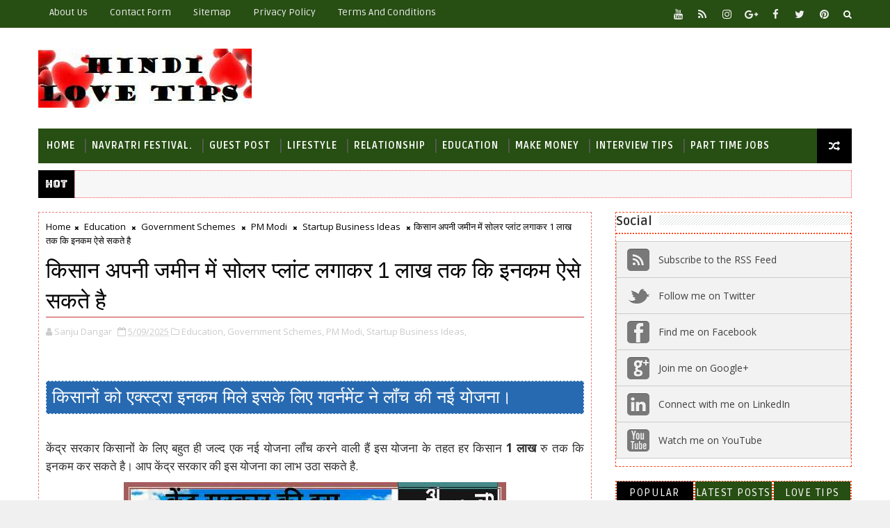

--- FILE ---
content_type: text/html; charset=UTF-8
request_url: https://www.hindiloveshayari143.com/2019/07/indian-government-solar-panel-scheme.html
body_size: 37561
content:
<!DOCTYPE html>
<html class='v2' dir='ltr' xmlns='http://www.w3.org/1999/xhtml' xmlns:b='http://www.google.com/2005/gml/b' xmlns:data='http://www.google.com/2005/gml/data' xmlns:expr='http://www.google.com/2005/gml/expr'>
<head>
<link href='https://www.blogger.com/static/v1/widgets/335934321-css_bundle_v2.css' rel='stylesheet' type='text/css'/>
<meta content='5FB122E294C8CAF8F452BAE77415F598' name='msvalidate.01'/>
<!-- [ Meta Tag SEO ] -->
<include expiration='7d' path='*.css'></include>
<include expiration='7d' path='*.js'></include>
<include expiration='3d' path='*.gif'></include>
<include expiration='3d' path='*.jpeg'></include>
<include expiration='3d' path='*.jpg'></include>
<include expiration='3d' path='*.png'></include>
<meta content='sat, 02 jun 2020 00:00:00 GMT' https-equiv='expires'/>
<meta charset='utf-8'/>
<meta content='width=device-width, initial-scale=1' name='viewport'/>
<meta content='blogger' name='generator'/>
<meta content='text/html; charset=UTF-8' https-equiv='Content-Type'/>
<link href='https://www.blogger.com/openid-server.g' rel='openid.server'/>
<link href='https://www.hindiloveshayari143.com/' rel='openid.delegate'/>
<link href='https://www.hindiloveshayari143.com/2019/07/indian-government-solar-panel-scheme.html' rel='canonical'/>
<title>क&#2367;स&#2366;न अपन&#2368; जम&#2368;न म&#2375;&#2306; स&#2379;लर प&#2381;ल&#2366;&#2306;ट लग&#2366;कर 1 ल&#2366;ख तक क&#2367; इनकम ऐस&#2375; सकत&#2375; ह&#2376; - Hindi Love Tips</title>
<meta content='केंद्र सरकार किसानों के लिए बहुत ही जल्द एक नई योजना लॉंच करने वाली हैं इस योजना के तहत हर किसान 1 लाख रु तक कि इनकम कर सकते है।' name='description'/>
<script type='application/ld+json'>{ "@context": "https://schema.org", "@type": "WebSite", "url": "https://www.hindiloveshayari143.com/", "potentialAction": { "@type": "SearchAction", "target": "https://www.hindiloveshayari143.com/?q={search_term}", "query-input": "required name=search_term" } }</script>
<meta content='किसान अपनी जमीन में सोलर प्लांट लगाकर 1 लाख तक कि इनकम ऐसे सकते है, Hindi Love Tips: किसान अपनी जमीन में सोलर प्लांट लगाकर 1 लाख तक कि इनकम ऐसे सकते है, Hindi Love Tips' name='keywords'/>
<meta content='LIFESTYLE, MAKE MONEY, RELATIONSHIP, ANDROID SMARTPHONES TIPS, EDUCATION, MOBILE APPLICATION, LOVE STORY, RELIANCE JIO, PART TIME JOBS, FESTIVAL SMS, JOBS INTERVIEW TIPS, SECURITY TIPS, SMALL BUSINESS PLAN, GOVERNMENT SCHEMES, INTERNET TRICKS, STUDENTS CAREER TIPS, BANKING ADVICE, E-COMMERCE, PM MODI, STARTUP BUSINESS IDEAS.' name='keywords'/>
<link href='https://www.hindiloveshayari143.com/feeds/posts/default' rel='alternate' title='Hindi Love Tips - Atom' type='application/atom+xml'/>
<link href='https://www.hindiloveshayari143.com/feeds/posts/default?alt=rss' rel='alternate' title='Hindi Love Tips - RSS' type='application/rss+xml'/>
<link href='https://www.blogger.com/feeds/4368987742364707983/posts/default' rel='alternate' title='Hindi Love Tips - Atom' type='application/atom+xml'/>
<link href='https://blogger.googleusercontent.com/img/b/R29vZ2xl/AVvXsEhIoS1G2pczxM4RyDW1CzK-zd2R-O8gLThL2h4P88yOxB4_CTFYM-Ott5DpSVc6r4TSpAJ8Zr_q72ql2dFxbhRZodXl9KZa2NS8fvO4gCvaY1nCyV1Ud3q8r5a9ZQ6Hs2LHmPomhF3uO9Q/s72-c/indian+government+solar+panel+scheme.jpg' rel='image_src'/>
<link href='https://www.hindiloveshayari143.com/2019/07/indian-government-solar-panel-scheme.html' hreflang='x-default' rel='alternate'/>
<link href='/favicon.ico' rel='icon' type='image/x-icon'/>
<link href='https://plus.google.com/USER-GOOGLE-PLUS/posts' rel='publisher'/>
<link href='https://plus.google.com/USER-GOOGLE-PLUS/about' rel='author'/>
<link href='https://plus.google.com/USER-GOOGLE-PLUS' rel='me'/>
<meta content='7c88f779810f44998dbbb04378472533' name='p:domain_verify'/>
<meta content='HxMIb_yslK5LwGKc-2f2HEpm-s0jcGNlq0Vn7fAul-o' name='google-site-verification'/>
<meta content='cd5ba5ad68ce8ada' name='yandex-verification'/>
<meta content='5FB122E294C8CAF8F452BAE77415F598' name='msvalidate.01'/>
<meta content='INDIA' name='geo.placename'/>
<meta content='SANJU-DANGAR' name='Author'/>
<meta content='general' name='rating'/>
<meta content='+91' name='geo.country'/>
<!-- [ Social Media Meta Tag ] -->
<meta content='किसान अपनी जमीन में सोलर प्लांट लगाकर 1 लाख तक कि इनकम ऐसे सकते है' property='og:title'/>
<meta content='https://www.hindiloveshayari143.com/2019/07/indian-government-solar-panel-scheme.html' property='og:url'/>
<meta content='article' property='og:type'/>
<meta content='Hindi Love Tips' property='og:site_name'/>
<meta content='https://blogger.googleusercontent.com/img/b/R29vZ2xl/AVvXsEhIoS1G2pczxM4RyDW1CzK-zd2R-O8gLThL2h4P88yOxB4_CTFYM-Ott5DpSVc6r4TSpAJ8Zr_q72ql2dFxbhRZodXl9KZa2NS8fvO4gCvaY1nCyV1Ud3q8r5a9ZQ6Hs2LHmPomhF3uO9Q/s1600/indian+government+solar+panel+scheme.jpg' property='og:image'/>
<meta content='https://www.facebook.com/PROFILE-LINK' property='article:author'/>
<meta content='https://www.facebook.com/FAN-PAGE-FACEBOOK' property='article:publisher'/>
<meta content='CODE-APPLICATION-FACEBOOK' property='fb:app_id'/>
<meta content='CODE-ADMIN-FACEBOOK' property='fb:admins'/>
<meta content='en_US' property='og:locale'/>
<meta content='en_GB' property='og:locale:alternate'/>
<meta content='id_ID' property='og:locale:alternate'/>
<meta content='summary' name='twitter:card'/>
<meta content='Hindi Love Tips: किसान अपनी जमीन में सोलर प्लांट लगाकर 1 लाख तक कि इनकम ऐसे सकते है' name='twitter:title'/>
<meta content='USER-TWITTER' name='twitter:site'/>
<meta content='USER-TWITTER' name='twitter:creator'/>
<style id='page-skin-1' type='text/css'><!--
/*
-----------------------------------------------
Blogger Template Style
Name:        Internet Happy World
Author :     https://www.internethappyworld.com
License:     Premium Version
----------------------------------------------- */
/* Variable definitions
-----------------------
<Variable name="body.background" description="Background" type="background" color="#f0f0f0" default="$(color) url(https://blogger.googleusercontent.com/img/b/R29vZ2xl/AVvXsEiVSHQw77lJ9dDkSDrlncYbVR7A8gcVhwZQWhyQomWEnCl1v1VnOCi_PaD_o31QHea9YJ5wOWyycGlOxXc6BmOHp8FSto30EwBpuLTgpQAtaVyGNxf0yoUDzf2G9Nl9v270eqSgmVGC7Hm1/s0-r/bg1.png) repeat fixed top left"/>
<Group description="Main Settings" selector="body">
<Variable name="maincolor" description="Primary Color" type="color" default="#00c8d7" />
<Variable name="darkcolor" description="Primary Text Color" type="color" default="#3d3d3d" />
</Group>
-----------------------
*/
/*****************************************
reset.css
******************************************/
html, body, .section, .widget, div, span, applet, object, iframe,
h1, h2, h3, h4, h5, h6, p, blockquote, pre,
a, abbr, acronym, address, big, cite, code,
del, dfn, em, font, img, ins, kbd, q, s, samp,
small, strike, strong, sub, sup, tt, var,
dl, dt, dd, ol, ul, li,
fieldset, form, label, legend,
table, caption, tbody, tfoot, thead, tr, th, td, figure {    margin: 0;    padding: 0;}
html {   overflow-x: hidden;}
a {text-decoration:none;color:#cc3300;}
article,aside,details,figcaption,figure,
footer,header,hgroup,menu,nav,section {     display:block;}
table {    border-collapse: separate;    border-spacing: 0;}
caption, th, td {    text-align: left;    font-weight: normal;}
blockquote:before, blockquote:after,
q:before, q:after {    content: "";}
.quickedit, .home-link{display:none;}
blockquote, q {    quotes: "" "";}
sup{    vertical-align: super;    font-size:smaller;}
code{    font-family: 'Courier New', Courier, monospace;    font-size:12px;    color:#272727;}
::selection {background:transparent; text-shadow:#000 0 0 2px;}
::-moz-selection {background:transparent; text-shadow:#000 0 0 2px;}
::-webkit-selection {background:transparent; text-shadow:#000 0 0 2px;}
::-o-selection {background:transparent; text-shadow:#000 0 0 2px;}
a img{	border: none;}
ol, ul { padding:0;  margin:0;  text-align: left;  }
ol li { list-style-type: decimal;  padding:0 0 5px;  }
ul li { list-style-type: disc;  padding: 0 0 5px;  }
ul ul, ol ol { padding: 0; }
.section, .widget, .widget ul {
margin: 0;
padding: 0;
}
#navbar-iframe, .navbar, .Attribution, .post-author-widget, .post-author-social {   height:0px;   visibility:hidden;   display:none   }
.feed-links, .post-footer-line.post-footer-line-1, .post-footer-line.post-footer-line-2 , .post-footer-line.post-footer-line-3 {
display: none;
}
.item-control {
display: none !important;
}
h2.date-header, h4.date-header {display:none;margin:1.5em 0 .5em}
h1, h2, h3, h4, h5, h6 {
font-family: Ruda;
font-weight: 400;
color: #2e2e2e;
}
blockquote {
padding: 8px;
background-color: #faebbc;
border-top: 1px solid #e1cc89;
border-bottom: 1px solid #e1cc89;
margin: 5px;
background-image: url(https://blogger.googleusercontent.com/img/b/R29vZ2xl/AVvXsEiaP2ekuXfTrEk0vxmhy7AaZQpBBUo6mZOQuw1yNYYp-1j9MLeq4xTd9ZmKYLDikTA16UOTJj46lZ_rUnrRdxKmRSsZvrD7Tw2BUheaR5V6YTtcPHrPiRwN6Qv56RyLEBVs7oz1djHvS3I/s1600/openquote1.gif);
background-position: top left;
background-repeat: no-repeat;
text-indent: 23px;
}
blockquote p{
display: block;
background-image: url(https://blogger.googleusercontent.com/img/b/R29vZ2xl/AVvXsEjkToFdG5K-CF5ZzYvctj7-okDQa1LCCu6w2FhoEj3ursCUCXsxiRn4oDfO6MuDbb3PwIqfrvL-Mw9U-z_GL0jBpApatvR1iXRxYbuWNgPxswbV-aZI70HOH-4WdAkHqvcYRGrekHPLuoc/s1600/closequote1.gif);
background-repeat: no-repeat;
background-position: bottom right;
}
img {
max-width: 100%;
vertical-align: middle;
border: 0;
}
.widget iframe, .widget img {
max-width: 100%;
}
.status-msg-border {
border: 1px solid #ff545a;
background:#000000;
}
.status-msg-body {
color: #274e13;
font-family: Ruda;
letter-spacing: 0px;
font-weight: 400;
}
* {
outline: 0;
transition: all .2s ease;
-webkit-transition: all .2s ease;
-moz-transition: all .2s ease;
-o-transition: all .2s ease;
}
/*****************************************
Custom css starts
******************************************/
body {
color: #2e2e2e;
font-family:'Open Sans', sans-serif;
font-size: 14px;
font-weight: normal;
line-height: 21px;
background:#f0f0f0 none no-repeat scroll center center;
}
/* ######## Wrapper Css ######################### */
#body-wrapper{max-width:100%;margin:0 auto;background-color:#FFF;box-shadow:0 0 5px RGBA(0, 0, 0, 0.2)}
.body-row{width:1170px}
#content-wrapper {
margin: 0 auto;
padding: 20px 0 40px;
overflow: hidden;
}
#main-wrapper {
float: left;
width:68%;
max-width: 800px;
}
#sidebar-wrapper {
float: right;
width:30%;
max-width: 340px;
}
/* ######## Top Header Bar Css ######################### */
.top-bar {
background: #274e13;
}
.top-bar-wrapper {
position: relative;
min-height:40px;
color: #aaaaaa;
margin:0 auto;
}
.top-bar-social {
float: right;
padding: 5px 0;
}
.top-bar-social li {
display: inline;
padding: 0;
float: left;
margin-right: 5px;
;
}
.top-bar-social .widget ul {
padding: 0;
}
.top-bar-social .LinkList ul {
text-align: center;
margin: 0 20px 0 0;
}
.top-bar-social #social a {
display: block;
width: 30px;
height: 30px;
line-height: 30px;
font-size: 15px;
color: #eeeeee;
transition: background 0.3s linear;
-moz-transition: background 0.3s linear;
-webkit-transition: background 0.3s linear;
-o-transition: background 0.3s linear;
}
.top-bar-social #social a:before {
display: inline-block;
font: normal normal normal 22px/1 FontAwesome;
font-size: inherit;
font-style: normal;
font-weight: 400;
-webkit-font-smoothing: antialiased;
-moz-osx-font-smoothing: grayscale;
}
.top-bar-social .bloglovin:before{content:"\f004"}
.top-bar-social .facebook:before{content:"\f09a"}
.top-bar-social .twitter:before{content:"\f099"}
.top-bar-social .gplus:before{content:"\f0d5"}
.top-bar-social .rss:before{content:"\f09e"}
.top-bar-social .youtube:before{content:"\f167"}
.top-bar-social .skype:before{content:"\f17e"}
.top-bar-social .stumbleupon:before{content:"\f1a4"}
.top-bar-social .tumblr:before{content:"\f173"}
.top-bar-social .vine:before{content:"\f1ca"}
.top-bar-social .stack-overflow:before{content:"\f16c"}
.top-bar-social .linkedin:before{content:"\f0e1"}
.top-bar-social .dribbble:before{content:"\f17d"}
.top-bar-social .soundcloud:before{content:"\f1be"}
.top-bar-social .behance:before{content:"\f1b4"}
.top-bar-social .digg:before{content:"\f1a6"}
.top-bar-social .instagram:before{content:"\f16d"}
.top-bar-social .pinterest:before{content:"\f0d2"}
.top-bar-social .delicious:before{content:"\f1a5"}
.top-bar-social .codepen:before{content:"\f1cb"}
.top-bar-social ul#social a:hover {
color: #000000;
opacity: 1;
}
.top-bar-menu {
float: left;
}
.top-menu ul {
overflow: hidden;
list-style: none;
padding: 0;
margin: 0;
}
.top-menu ul li {
float: left;
display: inline-block;
list-style: none;
padding: 0;
}
.top-menu ul li a {
padding: 10px 16px;
display: block;
border: none !important;
text-decoration: none;
line-height: inherit;
font-size: 14px;
font-weight: normal;
color: #eeeeee;
text-transform: capitalize;
font-family: Ruda;
}
.top-menu ul li a:hover {
color:#000000;
}
/* ######## Search widget Css ######################### */
#search-bar {
position: absolute;
right: 0;
top: 0;
}
.header-search {
color: #fff;
position: absolute;
top: 5px;
right: 0;
}
.header-search i {
font-style: normal;
font-size: 13px;
cursor: pointer;
}
.header-search .fa-times.active, .fa-search {
display: inline-block;
}
.header-search .fa-times,.fa-search.active {
display: none;
}
.search-form {
display: none;
position: absolute;
top: 35px;
right: 0;
z-index: 9999;
transition: none;
}
.search-form input {
border:0;
background-color: #000000;
height: 36px;
text-indent: 5px;
color:#fff;
}
.search-form button {
border: none;
border-radius: 3px;
color: #ffffff;
cursor: pointer;
font-size: 14px;
height: 36px;
width: 36px;
position: relative;
background: #ff6644;
}
.iconheader {
position: relative;
float: right;
}
.iconheader a i {
font-size: 18px;
line-height: 80px;
margin-left: 10px;
color: #999;
}
.iconheader a i:hover {
color:#E80007;
}
/* ######## Header Css ######################### */
.header-wrap {
background:#fff;
}
#header-wrappers {
color: #fff;
padding: 30px 0;
margin:0 auto;
}
#header-inner {
background-position: left;
background-repeat: no;
}
.headerleft img {
height: auto;
max-height: 100%;
margin:0
}
.headerleft h1,
.headerleft h1 a,
.headerleft h1 a:hover,
.headerleft h1 a:visited {
font-family: 'Bungee Inline', cursive;
color: #274e13;
font-size: 52px;
font-weight:normal;
line-height: 1.2em;
margin: 0;
padding: 0 0 5px;
text-decoration: none;
text-transform: uppercase;
letter-spacing: 1px;
}
.headerleft h3 {
font-weight: 400;
margin: 0;
padding: 0;
}
.headerleft .description {
color: #666;
margin: 0;
padding: 0 0 10px;
text-transform: capitalize;
text-align: center;
text-indent: 0;
letter-spacing: 1px;
}
.headerleft {
float: left;
margin: 0;
padding: 0;
width: auto;
}
.headerright {
float: right;
margin: 0;
padding: 1px 0 0;
width: 730px;
}
.headerleft .description span {
border-top: 1px solid rgba(241, 241, 241, 0.25);
padding: 5px 0 0;
}
/* ######## Navigation Menu Css ######################### */
.selectnav {
display:none;
}
.tm-menu {
font-weight: 400;
margin: 0 auto;
height:50px;
}
ul#nav1 {
list-style: none;
margin: 0;
padding: 0;
}
#menu .widget {
display: none;
}
#menu {
height: 50px;
position: relative;
text-align: center;
z-index: 15;
margin:0 auto;
background: #274e13;
padding-right:50px;
}
.menu-wrap {
margin:0 auto;
position: relative;
}
#menu ul > li {
position: relative;
vertical-align: middle;
display: inline-block;
padding: 0;
margin: 0;
}
#menu ul > li:hover > a {
}
#menu ul > li > a {
color: #fff;
font-size: 14px;
font-weight: 600;
line-height: 50px;
display: inline-block;
text-transform: uppercase;
text-decoration: none;
letter-spacing: 1px;
margin: 0;
padding: 0 12px;
font-family: Ruda;
}
#menu ul > li > ul > li:first-child > a {
padding-left: 12px
}
#menu ul > li > ul {
position: absolute;
background: #4d4d4d;
top: 100%;
left: 0;
min-width: 180px;
padding: 0;
z-index: 99;
margin-top: 0;
visibility: hidden;
opacity: 0;
-webkit-transform: translateY(10px);
-moz-transform: translateY(10px);
transform: translateY(10px)
}
#menu ul > li > ul > li > ul {
position: absolute;
top: 0;
left: 180px;
width: 180px;
background: #5d5d5d;
z-index: 99;
margin-top: 0;
margin-left: 0;
padding: 0;
border-left: 1px solid #6d6d6d;
visibility: hidden;
opacity: 0;
-webkit-transform: translateY(10px);
-moz-transform: translateY(10px);
transform: translateY(10px)
}
#menu ul > li > ul > li {
display: block;
float: none;
text-align: left;
position: relative;
border-bottom: 1px solid;
border-top: none;
border-color: #8d8d8d;
}
#menu ul > li > ul > li:last-child {
border: 0;
}
#menu ul li:after {
content: "|";
display: block;
position: absolute;
margin: auto;
top: -20px;
right: -5px;
bottom: 0;
width: 8px;
height: 8px;
text-align: center;
font-weight: 400;
font-size: 20px;
text-rendering: auto;
-webkit-font-smoothing: antialiased;
-moz-osx-font-smoothing: grayscale;
color: #5c5c5c;
}
#menu ul li.parent ul li:after, #menu ul li:last-child:after {
display:none;
}
#menu ul > li:hover {
background-color: #000000
}
#menu ul > li > ul > li a {
font-size: 11px;
display: block;
color: #fff;
line-height: 35px;
text-transform: uppercase;
text-decoration: none;
margin: 0;
padding: 0 12px;
border-right: 0;
border: 0
}
#menu ul > li.parent > a:after {
content: '\f107';
font-family: FontAwesome;
float: right;
margin-left: 5px
}
#menu ul > li:hover > ul,
#menu ul > li > ul > li:hover > ul {
opacity: 1;
visibility: visible;
-webkit-transform: translateY(0);
-moz-transform: translateY(0);
transform: translateY(0)
}
#menu ul > li > ul > li.parent > a:after {
content: '\f105';
float: right
}
#menu ul ul {
}
.ty-ran-yard {
position: absolute;
right: 0;
top: 0;
z-index: 99;
}
.ty-ran-yard span {
list-style: none;
}
.ty-ran-yard a.ran-sym {
background-color: #000000;
cursor: pointer;
display: block;
height: 50px;
text-align: center;
position: relative;
right: 0;
top: 0;
width: 50px;
border-radius: 0;
box-sizing: border-box;
}
.ty-ran-yard a.ran-sym:hover {
background-color:#6d6d6d;
}
.ty-ran-yard a.ran-sym:before {
color: #fff;
content: '\f074';
font-family: FontAwesome;
font-size: 16px;
text-rendering: auto;
-webkit-font-smoothing: antialiased;
-moz-osx-font-smoothing: grayscale;
line-height: 50px;
}
/* ######## Ticker Css ######################### */
.news-tick-bar {
margin: 10px 0 0;
width:auto;
}
.ticker .title {
float: left;
height: 40px;
font-size: 15px;
color: #fff;
line-height: 40px;
font-weight: 400;
overflow: hidden;
padding: 0 10px;
background:#000000;
font-family: Bungee inline;
}
.ticker .title .fa {
margin-right: 10px;
background: #fff;
padding: 5px 6px;
border-radius: 100%;
color: #000000;
}
.ticker .widget-content {
height: 40px;
box-sizing: border-box;
overflow: hidden;
padding: 0 4px;
border: 1px dotted rgb(255, 80, 80);
}
.ticker .widget-content li {
float: left;
margin-left: 30px;
display: inline-block;
height: 38px;
line-height: 38px;
padding: 0
}
.ticker .widget {
height: 40px;
overflow: hidden;
background-color: #f7f7f7;
}
.tk-thumb {
float: left;
margin: 4px 10px 0 0
}
.tk-img {
position: relative;
display: block;
width: 35px;
height: 30px;
overflow: hidden
}
.ticker .post-tag {
display: inline-block;
background-color: #000000;
color: #fff;
margin-right: 10px;
font-weight: 400;
border-radius: 2px;
height: 18px;
line-height: 18px;
padding: 0 6px;
font-size: 10px;
text-transform: uppercase;
position: relative;
margin-top: 10px;
float: left
}
.ticker .tyard-title {
font-size: 14px;
font-weight: 400;
display: inline-block
}
.ticker .tyard-title a {
color: #274e13;
}
.ticker .tyard-title a:hover {
color: #000000;
}
.tickercontainer,
.tickercontainer .mask,
ul.newsticker {
-webkit-transition: all 0 linear;
-moz-transition: all 0 linear;
-o-transition: all 0 linear;
transition: all 0 linear;
list-style: none;
margin: 0
}
.tickercontainer {
margin: 0;
padding: 0;
overflow: hidden
}
.tickercontainer .mask {
position: relative;
overflow: hidden
}
.newsticker {
position: relative;
list-style-type: none;
margin: 0;
padding: 0
}
ul.newsticker {
-webkit-transition: all 0s linear;
-moz-transition: all 0s linear;
-o-transition: all 0s linear;
transition: all 0s linear;
position: relative;
list-style-type: none;
margin: 0;
padding: 0
}
.tickeroverlay-left {
display: none
}
.tickeroverlay-right {
display: none
}
/* ######## Sidebar Css ######################### */
.sidebar .widget {
margin-bottom: 20px;
position: relative;
border: 1.4px dashed rgb(255, 71, 26);
}
.sidebar h2 {
position: relative;
overflow: hidden;
margin: 0;
font-size: 18px;
vertical-align: middle;
padding: 0 0 04px 0;
border-bottom: 2px dotted rgb(255, 71, 26);
font-weight: 700;
}
.sidebar h2:after {
content: '';
display: inline-block;
position: absolute;
height: 15px;
top: 0;
margin: 3px 0 12px 10px;
width: 100%;
background: url(https://blogger.googleusercontent.com/img/b/R29vZ2xl/AVvXsEgUvBoMueCVie2Qln65ea5QCNpuK1bOvGq2nn_hb5E6q7TIlpH2H_1a_XWT-jQcrXr79rrr8bAgn-Dz4ZVtl3Ufe9d48FyswcIGkk2YZj4hWGhqSsHF6w31e5cBpKkh2lWCTsmAUY8dABud/s1600/repeat-bg.png)repeat;
}
.sidebar ul,.sidebar li{
list-style-type:none;
margin:0;
padding:0;
}
.sidebar .widget-content {
padding: 10px 0;
}
/* Multi Tab Widget */
.menu-tab li a,
.sidetabs .section {
transition: all 0s ease;
-webkit-transition: all 0s ease;
-moz-transition: all 0s ease;
-o-transition: all 0s ease;
-ms-transition: all 0s ease
}
.menu-tab {
display: flex;
clear: both;
padding: 0;
margin: 0
}
.sidetabs .widget h2 {
display: none
}
.menu-tab li {
width: 33.3%;
float: left;
display: inline-block;
padding: 0;
position:relative;
border: 1.5px dotted rgb(255, 71, 26);
}
.menu-tab li.active:after {
content: "";
border-top: 10px solid #000000;
border-left: 10px solid transparent;
border-right: 10px solid transparent;
position: absolute;
bottom: -8px;
left: 14px;
}
.menu-tab li a {
font-family: Ruda;
height: 32px;
text-align: center;
padding: 0;
font-weight: 400;
display: block;
color: #fff;
background-color:#274e13;
font-size: 15px;
line-height: 32px;
letter-spacing: 1.5px;
text-transform: uppercase
}
.menu-tab li.active a {
color: #fff;
background-color:#000000;
}
.menu-tab li {
display: none
}
.hide-tab {
display: inline-block!important
}
#tabside3 {
margin-bottom: 15px;
}
.sidetabs .widget-content {
padding: 15px 0 0;
}
/* ######## Post Css ######################### */
.breadcrumbs .fa-times:before {
margin: 0 5px;
}
.breadcrumbs {
margin: 0;
font-size: 13px;
padding: 0;
}
.breadcrumbs i {
color: #000000;
font-size: 8px !important;
}
.breadcrumbs span a.bhome {
color: #000000;
}
.breadcrumbs span,
.breadcrumbs span a {
color: #000;
}
.breadcrumbs span a:hover {
color: #000000;
}
article {
padding: 0;
overflow:hidden;
}
.post-outer {
padding: 0 0 20px 0;
}
.post {
display: block;
overflow: hidden;
word-wrap: break-word;
background: #ffffff;
border: 0.5px dashed  #e57e7e;
}
.item .post-head {
position: relative;
margin: 10px 0;
border-bottom: 2px solid #eee;
}
.index .post, .archive .post {
background:	#f8f8f8;
border: 0.5px dashed  #e57e7e;
}
.post-head h1 {
color: #000;
font-size: 32px;
font-weight: 400;
line-height: 44px;
border-bottom: 1px double  #d84141;
display: inline-block;
position: relative;
top: 2px;
}
.post h2 {
margin-bottom: 12px;
line-height: 37px;
font-size: 22px;
font-weight:700;
}
.post h2 a {
color: #000;
letter-spacing: 1px;
}
.post h2 {
margin: 0 0 10px;
padding: 0;
}
.retitle h2 {
margin: 8px 0;
display: block;
}
.post-body {
margin: 0px;
padding:10px;
font-size: 17px;
line-height: 26px;
box-sizing:border-box;
}
.post-home-image {
float: left;
width: 270px;
height: 182px;
margin-right: 20px;
position: relative;
}
.post-home-image .post-thumb {
width: 100%;
height: 182px;
position: relative;
display: block;
overflow: hidden;
}
.post-home-image .post-thumb a {
width: 100%;
height: 182px;
display: block;
transition: all .3s ease-out!important;
-webkit-transition: all .3s ease-out!important;
-moz-transition: all .3s ease-out!important;
-o-transition: all .3s ease-out!important;
}
.index .post-labels, .archive .post-labels {
position: absolute;
top: 10px;
left: 10px;
padding: 8px 12px 6px;
background: #000000;
color: #fff;
font-size: 12px;
text-transform: uppercase;
display: inline-block;
z-index: 9;
}
.index .post-labels a, .archive .post-labels a {
color: #fff;
}
.date-header {
color: #808080;
display: block;
font-size: 12px;
font-weight: 400;
line-height: 1.3em;
margin: 0!important;
padding: 0;
}
.date-header a {
color: #808080;
}
.date-header .read-more {
background: #274e13;
padding: 5px 12px !important;
display: inline-block;
vertical-align: middle;
margin: 10px 0 0;
font-size: 12px;
text-transform: capitalize;
border-radius: 2px;
color: #f7f7f7;
font-weight: bold;
white-space: nowrap;
font-family:Ruda;
}
.read-more:hover {
background: #000000;
color:#fff;
}
.post-header {
padding: 10px;
margin-bottom: 10px;
}
#meta-post {
border-top: 1px solid #f5f5f5;
border-bottom: 1px solid #f5f5f5;
padding: 5px 0;
}
.post-meta {
color: #bdbdbd;
display: block;
font-size: 13px;
font-weight: 400;
line-height: 21px;
margin: 0;
padding: 0;
}
.post-meta a, .post-meta i {
color: #CBCBCB;
}
.post-timestamp {
margin-left: 5px;
}
.resumo {
margin-top: 10px;
color: #919191;
}
.resumo span {
display: block;
font-size: 15px;
line-height: 25px;
text-align:justify;
}
.post-body img {
max-width: 100%;
padding: 10px 0;
position: relative;
margin:0 auto;
}
.post h3 {
font-size: 18px;
margin-top: 20px;
margin-bottom: 10px;
line-height: 1.1;
}
.second-meta {
display: none;
}
.comment-link {
white-space: normal;
}
#blog-pager {
clear: both;
text-align: center;
padding: 15px 0;
background: #ffffff;
color: #4d4d4d;
}
.displaypageNum a,
.showpage a,
.pagecurrent, .blog-pager-older-link, .blog-pager-newer-link {
padding: 5px 13px;
margin-right: 8px;
color: #fff;
background-color: #274e13;
border: 1px solid #2d2d2d;
display: inline-block;
line-height: 20px;
-moz-border-radius: 2px;
-webkit-border-radius: 2px;
border-radius: 2px;
margin-top: 10px;
}
.displaypageNum a:hover,
.showpage a:hover,
.pagecurrent, .blog-pager-older-link:hover, .blog-pager-newer-link:hover {
background: #000000;
border: 1px solid #1bcdda;
text-decoration: none;
color: #fff;
}
.showpageOf {
display: none!important;
overflow: hidden;
}
#blog-pager .pages {
margin: 10px 0;
border: none;
}
.item .post-footer .label-head .label-title {
color: #fff;
padding: 3px 8px;
font-size: 13px;
background-color: #000000;
}
.item .post-footer .label-head a {
color: #fff;
padding: 3px 8px;
font-size: 13px;
background-color: #274e13;
}
.ty-post-share {
margin: 10px 0 0;
font-size: 12px;
padding: 0;
}
.ty-post-share ul {
padding: 0;
overflow: hidden;
list-style: none;
}
.ty-post-share li {
display: block;
float: left;
width: 25%;
text-align: center;
}
.ty-post-share li.ty-twitter a {
background: #4b96d7;
}
.ty-post-share li.ty-facebook a {
background: #2a3e8c;
}
.ty-post-share li.ty-pinterest a {
background: #ae0000;
}
.ty-post-share a {
display: block;
width: 100%;
font-size: 12px;
padding: 1em;
color: #fff;
background: #000;
font-weight: bold;
text-transform: uppercase;
letter-spacing: 1px;
}
.ty-post-share a .fa {
font-size: 18px;
margin-right: 15px;
}
.ty-author-box {
border: 0.5px dashed  #e57e7e;
background: #f8f8f8;
overflow: hidden;
padding: 10px;
margin: 10px 0;
}
.ty-author-box img {
float: left;
margin-right: 3px;
object-fit: cover;
}
.ty-author-box p {
padding: 0;
-webkit-margin-before: 0;
-webkit-margin-after: 0;
}
.ty-author-box b {
font-family: Ruda;
font-weight: 700;
font-style: normal;
letter-spacing: 1px;
font-size: 20px;
}
.ty-author-box ul {
overflow: hidden;
padding: 0;
margin: 6px;
}
.ty-author-box ul li:first-child {
margin-left: 0;
}
.ty-author-box ul li {
float: left;
margin-left: 7px;
text-align: center;
font-size: .875rem;
border-radius: 3px;
list-style-type: none;
padding: 0;
}
.ty-author-box ul li a {
display: block;
padding: 8px 10px;
background: #eee;
}
.ty-author-box ul li a:hover {
background:#000000;
color:#fff;
}
#related-posts {
margin-bottom: 10px;
}
#related-posts .related-text {
display: none;
}
.related li{width:32%;position:relative;overflow:hidden;float:left;display:block;box-sizing:border-box;margin:0 0 0 2%;padding:0}
.related li:first-child,.related li:nth-child(4){margin-left:0}
.related li h3 {
margin-top:0;
}
.related-thumb {
width: 100%;
height: 120px;
overflow: hidden;
border-radius: 2px;
}
.related li .related-img {
width: 100%;
height: 100px;
display: block;
transition: all .3s ease-out!important;
-webkit-transition: all .3s ease-out!important;
-moz-transition: all .3s ease-out!important;
-o-transition: all .3s ease-out!important;
}
.related li .related-img:hover {
-webkit-transform: scale(1.1) rotate(-1.5deg)!important;
-moz-transform: scale(1.1) rotate(-1.5deg)!important;
transform: scale(1.1) rotate(-1.5deg)!important;
transition: all .3s ease-out!important;
-webkit-transition: all .3s ease-out!important;
-moz-transition: all .3s ease-out!important;
-o-transition: all .3s ease-out!important;
}
.related-title a {
font-size: 15px;
line-height: 1.35em;
padding: 10px 5px 10px 0;
font-weight: 400;
color: #010101;
display: block;
}
.related-title a:hover {
color: #777;
text-decoration: underline;
}
/* ######## Comment Form Widget ######################### */
.comment-form {
overflow:hidden;
}
iframe.blogger-iframe-colorize,
iframe.blogger-comment-from-post {
height: 283px!important
}
.comments-title {
position: relative;
clear: both;
z-index: 1;
margin: 0;
line-height: 33px
}
.comments-title h2 {
display: inline-block;
position: relative;
background-color: #fff;
color: #1c1c1c;
font-size: 18px;
letter-spacing: -.4px;
text-transform: uppercase;
font-weight: 700;
z-index: 1;
margin: 0;
padding-right: 15px
}
.comments-title:after {
content: "";
position: absolute;
z-index: 0;
top: 14px;
left: 0;
width: 100%;
height: 5px;
background-color: #F5F5F5
}
.comments {
clear: both;
margin: 0;
color: #1c1c1c;
background: #f8f8f8;
padding: 10px 0;
}
.comments h4 {
color: #000;
font-size: 14px;
padding: 5px 20px;
font-weight: 700;
letter-spacing: 1.5px;
text-transform: Uppercase;
position: relative;
text-align: center;
background: #ffffff;
z-index: 1;
margin-bottom: 15px;
}
.comments h4:after {
content: '';
position: absolute;
bottom: 0;
left: 50%;
width: 40px;
height: 2px;
background: #000;
margin-left: -20px;
}
.comments .comments-content {
margin: 0;
padding: 0
}
.comments .comments-content .comment {
margin-bottom: 0;
padding-bottom: 8px
}
.comments .comments-content .comment:first-child {
padding-top: 0
}
.facebook-tab,
.fb_iframe_widget_fluid span,
.fb_iframe_widget iframe {
width: 100%!important
}
.comments .item-control {
position: static
}
.comments .avatar-image-container {
float: left;
overflow: hidden;
position: absolute
}
.comments .avatar-image-container,
.comments .avatar-image-container img {
height: 45px;
max-height: 45px;
width: 45px;
max-width: 45px;
border-radius: 0
}
.comments .comment-block {
overflow: hidden;
padding: 0 0 10px
}
.comments .comment-block,
.comments .comments-content .comment-replies {
margin-left: 60px;
margin-top: 0
}
.comments .comments-content .inline-thread {
padding: 0
}
.comments .comment-actions {
float: left;
width: 100%;
position: relative;
margin: 0
}
.comments .comments-content .comment-header {
font-size: 14px;
display: block;
overflow: hidden;
clear: both;
margin: 0 0 3px;
padding: 0 0 5px;
border-bottom: 1px dotted #808080
}
.comments .comments-content .user {
font-style: normal;
font-weight: 500;
display: block;
font-size: 16px
}
.comments .comments-content .icon.blog-author {
display: none
}
.comments .comments-content .comment-content {
float: left;
text-align: left;
font-size: 13px;
line-height: 1.4em;
color: #656565
}
.comments .comment .comment-actions a {
margin-right: 5px;
padding: 2px 5px;
color: #fff;
font-weight: 400;
background-color: #000;
font-size: 10px
}
.comments .comment .comment-actions a:hover {
color: #fff;
background-color: #000000;
text-decoration: none
}
.comments .comments-content .datetime {
color: #999;
float: left;
font-size: 11px;
position: relative;
font-style: italic;
margin: 2px 0 0;
display: block
}
.comments .comments-content .datetime:before {
content: '\f017';
font-family: fontawesome;
font-style: normal;
margin-right: 3px
}
.comments .comments-content .comment-header a {
color: inherit
}
.comments .comments-content .comment-header a:hover {
color:#000000
}
.comments .thread-toggle {
margin-bottom: 4px
}
.comments .thread-toggle .thread-arrow {
height: 7px;
margin: 0 3px 2px 0
}
.comments .thread-expanded {
padding: 8px 0 0
}
.comments .comments-content .comment-thread {
margin: 0
}
.comments .continue a {
padding: 0 0 0 60px;
font-weight: 400
}
.comments .comments-content .loadmore.loaded {
margin: 0;
padding: 0
}
.comments .comment-replybox-thread {
margin: 0
}
.blogger-tab{
display:block;
}
.cmm-tabs .content-tab {
background-color: transparent;
padding: 0;
}
.cmm-tabs-header {
margin-bottom: 10px;
border-bottom: 2px solid #eee;
position: relative;
}
.cmm-tabs-header h3 {
display: inline-block;
font-size: 18px;
margin: 0;
border-bottom: 2px solid #777;
color: #010101;
top: 2px;
font-weight: 500;
padding-bottom: 2px;
}
.cmm-tabs-header h3 h9 {
display: none;
}
.simplyTab .cmm-tabs-header .wrap-tab {
}
.cmm-tabs-header .wrap-tab a {
height: auto;
line-height: 1.2em;
padding: 8px 5px;
display: block;
text-align: center;
}
.cmm-tabs-header .wrap-tab li {
float: left;
width: 33%;
padding: 0;
}
.facebook-tab,
.fb_iframe_widget_fluid span,
.fb_iframe_widget iframe {
width: 100%!important;
}
.cmm-tabs.simplyTab .content-tab {
background-color: transparent;
padding: 0;
margin-top: 20px;
}
.cmm-tabs.simplyTab .wrap-tab li a {
text-transform: uppercase;
color: #FFF;
font-weight: 500;
background-color: #274e13;
font-size: 12px;
}
.cmm-tabs.simplyTab .wrap-tab li a.activeTab {
background-color: #000000;
color:#fff;
}
.cmm-tabs.simplyTab .wrap-tab {
}
.cmm-tabs.simplyTab .wrap-tab li {
margin:0;
list-style: none;
}
.wrap-tab {
list-style: none;
}
.content-tab {
transition: all .0s ease;
-webkit-transition: all .0s ease;
-moz-transition: all .0s ease;
-o-transition: all .0s ease;
}
/*****************************************
Footer Bottom CSS
******************************************/
#lower {
margin:auto;
padding: 0px 0px 10px 0px;
width: 100%;
background:#274e13;
border-bottom: 1px solid #222222;
}
#lower-wrapper {
margin:auto;
padding: 20px 0px 20px 0px;
}
#lowerbar-wrapper {
float: left;
margin: 0px 5px auto;
padding-bottom: 20px;
width: 32%;
text-align: justify;
color:#ddd;
line-height: 1.6em;
word-wrap: break-word;
overflow: hidden;
max-width: 375px;
}
.lowerbar {margin: 0; padding: 0;}
.lowerbar .widget {margin: 0; padding: 10px 20px 0px 20px;box-sizing:border-box;}
.lowerbar h2 {
position: relative;
overflow: hidden;
margin: 0;
font-size: 18px;
vertical-align: middle;
padding: 0 0 10px 0;
border-bottom:1px solid rgba(0, 200, 215, 0.18);
font-weight: 700;
color:#fff;
clear: both;
}
.lowerbar h2:after {
content: '';
display: inline-block;
position: absolute;
height: 15px;
top: 0;
margin: 3px 0 12px 10px;
width: 100%;
background: url(https://blogger.googleusercontent.com/img/b/R29vZ2xl/AVvXsEgUvBoMueCVie2Qln65ea5QCNpuK1bOvGq2nn_hb5E6q7TIlpH2H_1a_XWT-jQcrXr79rrr8bAgn-Dz4ZVtl3Ufe9d48FyswcIGkk2YZj4hWGhqSsHF6w31e5cBpKkh2lWCTsmAUY8dABud/s1600/repeat-bg.png)repeat;
}
.lowerbar ul {
margin: 0 auto;
padding: 0;
list-style-type: none;
}
.lowerbar li {
display:block;
line-height: 1.6em;
margin-left: 0 !important;
list-style-type: none;
}
.lowerbar li a {
text-decoration:none; color: #DBDBDB;
}
.lowerbar li a:hover {
text-decoration:none;
}
.lowerbar li:hover {
display:block;
}
.lowerbar .PopularPosts ul li a, .lowerbar, .lowerbar .ty-bonus .ty-bonos-entry a, .lowerbar .tyard-komet a  {
color:#fff;
}
.lowerbar .PopularPosts .widget-content ul li {
border-bottom: 1px solid rgb(51, 51, 51);
border-top: 0;
}
.lowerbar .ty-bonus .ty-wow {
border-bottom: 1px solid rgb(51, 51, 51);
border-top: 0;
}
.lowerbar .PopularPosts .widget-content ul li:last-child {
border: 0;
}
.lowerbar .widget-content {
padding: 10px 0;
}
/* ######## Footer Copyright Css ######################### */
#ty_footer {
background: #2d2d2d;
color: #fff;
font-weight: 300;
padding: 15px 0px;
}
.ty-copy-container {
margin: 0 auto;
overflow: hidden;
}
.ty_footer_copyright a {
color:#fff;
}
.ty_footer_copyright {
text-align: left;
display: inline-block;
line-height: 30px;
}
.bottom-bar-social {
float: right;
padding: 0 0;
}
.bottom-bar-social li {
display: inline;
padding: 0;
float: left;
margin-right: 5px;
;
}
.bottom-bar-social .widget ul {
padding: 0;
}
.bottom-bar-social .LinkList ul {
text-align: center;
}
.bottom-bar-social #social a {
display: block;
width: 30px;
height: 30px;
line-height: 30px;
font-size: 15px;
color: #fff;
}
.bottom-bar-social #social a:before {
display: inline-block;
font: normal normal normal 22px/1 FontAwesome;
font-size: inherit;
font-style: normal;
font-weight: 400;
-webkit-font-smoothing: antialiased;
-moz-osx-font-smoothing: grayscale;
}
.bottom-bar-social .bloglovin:before{content:"\f004"}
.bottom-bar-social .facebook:before{content:"\f09a"}
.bottom-bar-social .twitter:before{content:"\f099"}
.bottom-bar-social .gplus:before{content:"\f0d5"}
.bottom-bar-social .rss:before{content:"\f09e"}
.bottom-bar-social .youtube:before{content:"\f167"}
.bottom-bar-social .skype:before{content:"\f17e"}
.bottom-bar-social .stumbleupon:before{content:"\f1a4"}
.bottom-bar-social .tumblr:before{content:"\f173"}
.bottom-bar-social .vine:before{content:"\f1ca"}
.bottom-bar-social .stack-overflow:before{content:"\f16c"}
.bottom-bar-social .linkedin:before{content:"\f0e1"}
.bottom-bar-social .dribbble:before{content:"\f17d"}
.bottom-bar-social .soundcloud:before{content:"\f1be"}
.bottom-bar-social .behance:before{content:"\f1b4"}
.bottom-bar-social .digg:before{content:"\f1a6"}
.bottom-bar-social .instagram:before{content:"\f16d"}
.bottom-bar-social .pinterest:before{content:"\f0d2"}
.bottom-bar-social .delicious:before{content:"\f1a5"}
.bottom-bar-social .codepen:before{content:"\f1cb"}
.bottom-bar-social ul#social a:hover {
color: #000000;
opacity: 1;
}
/* ######## Custom Widget Css ######################### */
select#BlogArchive1_ArchiveMenu {
width: 100%;
padding: 10px;
border-color: #777;
}
#adwidegt1 .widget, #adwidegt2 .widget, #adwidegt3 .widget {
width: 728px;
max-height: 90px;
padding: 0;
max-width: 100%;
box-sizing: border-box;
display:none;
}
#adwidegt1 .widget {
margin: 15px auto 10px !important;
display:block !important;
}
#adwidegt2 .widget {
margin: 15px auto 0 !important;
}
#adwidegt1 .widget h2, #adwidegt2 .widget h2, #adwidegt3 .widget h2 {
display:none;
visibility:hidden;
}
.ads-posting {
margin: 10px 0 0;
}
.post-footer .ads-posting {
margin: 15px 0 0;
}
.contact-form-name, .contact-form-email, .contact-form-email-message, .contact-form-widget {
max-width: none;
}
.contact-form-name, .contact-form-email, .contact-form-email-message {
background-color: #EBEBEB;
border: 1px solid #000000;
}
.contact-form-widget .form {
}
.contact-form-button-submit {
max-width: none;
width: 100%;
height: 35px;
border:0;
background-image: none;
background-color: #000000 !important;
cursor: pointer;
font-style: normal;
font-weight: 400;
}
.contact-form-name:focus, .contact-form-email:focus, .contact-form-email-message:focus {
border: 0;
box-shadow: none;
}
.contact-form-name:hover, .contact-form-email:hover, .contact-form-email-message:hover {
border: 0;
}
.contact-form-button-submit:hover {
background-color: #303030;
background-image: none;
border: 0;
}
.sidebar .FollowByEmail > h3.title,
.sidebar .FollowByEmail .title-wrap {
margin-bottom: 0
}
#FollowByEmail1 {
clear: both;
}
.FollowByEmail td {
width: 100%;
float: left;
box-sizing: border-box
}
.FollowByEmail .follow-by-email-inner .follow-by-email-submit {
margin-left: 0;
width: 100%;
border-radius: 0;
height: 30px;
font-size: 11px;
color: #fff;
background-color: #000000;
font-family: Ruda;
text-transform: uppercase;
font-weight: 700;
letter-spacing: 1px
}
.FollowByEmail .follow-by-email-inner .follow-by-email-submit:hover {
background-color: #000
}
.FollowByEmail .follow-by-email-inner .follow-by-email-address {
padding-left: 10px;
height: 30px;
border: 1px solid #FFF;
margin-bottom: 5px;
box-sizing: border-box;
font-size: 11px;
font-family: inherit
}
.FollowByEmail .follow-by-email-inner .follow-by-email-address:focus {
border: 1px solid #FFF
}
.FollowByEmail .widget-content {
background-color: #2b2b2b;
box-sizing: border-box;
padding: 10px
}
.lowerbar .FollowByEmail .widget-content {
margin-top: 10px;
}
.FollowByEmail .widget-content:before {
content: "Enter your email address to subscribe to this blog and receive notifications of new posts by email.";
font-size: 14px;
color: #f2f2f2;
line-height: 1.4em;
margin-bottom: 5px;
display: block;
padding: 0 2px
}
.ty-bonus .ty-wow {
overflow: hidden;
border-bottom: 1px solid #F5F5F5;
padding: 10px 0;
}
.ty-bonus .ty-wow:first-child {
padding-top: 0;
}
.ty-bonus .ty-wow:last-child {
border-bottom: none;
}
.ty-bonus .ty-thumb-bonos {
position: relative;
float: left;
margin: 0!important;
width: 80px;
height: 60px;
overflow: hidden;
display: block;
vertical-align: middle;
}
.ty-bonus .ty-bonus-con {
padding-left: 10px;
display: table-cell;
}
.ty-bonus .ty-bonos-entry {
overflow: hidden;
line-height: 0;
margin: 0 0 2px;
padding: 0;
}
.ty-bonus .ty-bonos-entry a {
color: #274e13;
font-weight: 400;
font-size: 13px;
line-height: 1.5em;
}
.ty-bonus .ty-bonos-entry a:hover {
color: #000000;
}
.ty-bonus .ty-thumb-bonos:hover .tyimg-lay {
background-color: rgba(40, 35, 40, 0.3);
}
.yard-auth-ty {
margin-right: 10px;
}
.yard-auth-ty::before {
content: '\f007';
font-family: fontawesome;
color: #bbb;
margin-right: 5px;
}
.yard-auth-ty,
.ty-time {
color: #bdbdbd;
font-size: 12px;
font-weight: 400;
}
.ty-time:before {
content: '\f133';
font-family: fontawesome;
color: #bbb;
margin-right: 5px;
}
.sidebar .PopularPosts .widget-content ul li:first-child,
.sidebar .ty-bonus .ty-wow:first-child {
padding-top: 0;
border-top: 0;
}
.sidebar .PopularPosts .widget-content ul li:last-child,
.sidebar .ty-bonus .ty-wow:last-child {
padding-bottom: 0;
}
.tyard-komet .ty-komet .ty-komet-tar {
position: relative;
overflow: hidden;
padding: 0;
width: 55px;
height: 55px;
float: left;
margin: 0 10px 0 0;
}
.tyard-komet .ty-komet {
background: none!important;
clear: both;
list-style: none;
word-break: break-all;
display: block;
border-top: 1px solid #F5F5F5;
border-bottom: 0 !important;
overflow: hidden;
margin: 0;
padding: 10px 0;
}
.tyard-komet .ty-komet:first-child {
padding-top: 0;
border-top: 0;
}
.tyard-komet .ty-komet:last-child {
padding-bottom: 0;
}
.tyard-komet .ty-komet span {
color: #bdbdbd;
display: block;
line-height: 1.2em;
text-transform: lowercase;
font-size: 12px;
font-style: italic;
font-weight: 400;
overflow: hidden;
background: #f9f9f9;
height: 38px;
margin-top: 5px;
box-sizing: border-box;
padding: 5px 8px;
}
.yardimg-komet {
width: 55px;
height: 55px;
float: left;
margin: 0 10px 0 0;
}
.tyard-komet a {
color: #274e13;
position: relative;
font-size: 13px;
text-transform: capitalize;
display: block;
overflow: hidden;
font-weight: 400;
}
.tyard-komet a:hover {
color:#000000;
}
.tyard-komet {
list-style: none;
padding: 0;
}
.cloud-label-widget-content {
display: inline-block;
text-align: left;
}
.cloud-label-widget-content .label-size {
display: inline-block;
float: left;
font-size: 12px;
line-height: normal;
margin: 0 5px 5px 0;
opacity: 1
}
.cloud-label-widget-content .label-size a {
background: #efefef;
color: #000;
float: left;
font-weight: 400;
line-height: 100%;
margin: 0;
padding: 8px 10px;
text-transform: uppercase;
transition: all .6s;
letter-spacing: 1.5px;
font-family:Ruda;
}
.cloud-label-widget-content .label-size a:hover,
.cloud-label-widget-content .label-size a:active {
background:#000000;
color: #fff;
}
.cloud-label-widget-content .label-size .label-count {
display:none;
}
.list-label-widget-content li {
display: block;
padding: 8px 0;
border-bottom: 1px solid #ececec;
position: relative
}
.list-label-widget-content li a:before {
content: '\203a';
position: absolute;
left: 0px;
top:5px;
font-size: 22px;
color: #10b765
}
.lowerbar .list-label-widget-content li a {
color:#fff;
}
.lowerbar .list-label-widget-content li {
border-bottom: 1px solid rgb(51, 51, 51);
border-top: 0;
}
.lowerbar .list-label-widget-content li:last-child {
border: 0;
}
.list-label-widget-content li a {
color: #282828;
font-size: 14px;
padding-left: 20px;
font-weight: 400;
text-transform: capitalize;
font-family:Ruda;
letter-spacing: 1.5px;
}
.list-label-widget-content li span:last-child {
color: #f6b2ca;
font-size: 12px;
font-weight: 700;
position: absolute;
top: 9px;
right: 0
}
.PopularPosts .item-thumbnail {
margin: 0 15px 0 0 !important;
width: 80px;
height: 60px;
float: left;
overflow: hidden;
position: relative
}
.PopularPosts .item-thumbnail a {
position: relative;
display: block;
overflow: hidden;
line-height: 0
}
.PopularPosts ul li img {
width: 90px;
height: 65px;
object-fit: cover;
padding: 0;
transition: all .3s ease
}
.PopularPosts .widget-content ul li {
overflow: hidden;
padding: 10px 0;
border-top: 1px solid #f2f2f2
}
.sidebar .PopularPosts .widget-content ul li:first-child,
#sidetabs .PopularPosts .widget-content ul li:first-child {
padding-top: 0;
border-top: 0
}
.sidebar .PopularPosts .widget-content ul li:last-child,
.sidebar .ty-bonus .ty-wow:last-child,
.tab-widget .PopularPosts .widget-content ul li:last-child,
.tab-widget .ty-bonus .ty-wow:last-child {
padding-bottom: 0
}
.PopularPosts ul li a {
color: #274e13;
font-weight: 400;
font-size: 13px;
line-height: 1.4em;
transition: color .3s;
font-family: Ruda;
letter-spacing:1.5px;
}
.PopularPosts ul li a:hover {
color: #ff9900
}
.PopularPosts .item-title {
margin: 0 0 4px;
padding: 0;
line-height: 0
}
.item-snippet {
display: none;
font-size: 0;
padding-top: 0
}
.PopularPosts ul {
counter-reset: popularcount;
margin: 0;
padding: 0;
}
.PopularPosts .item-thumbnail::before {
background: rgba(0, 0, 0, 0.3);
bottom: 0px;
content: "";
height: 100px;
width: 100px;
left: 0px;
right: 0px;
margin: 0px auto;
position: absolute;
z-index: 3;
}
/* ######## Responsive Css ######################### */
@media only screen and (max-width: 1200px) {
.body-row {
width: 96% !important;
margin: 0 auto;
float: none;
}
.headerright, .headerleft {
float: none;
width: 100%;
text-align: center;
height: auto;
margin: 0 auto;
clear: both;
}
.headerleft img {
margin: auto;
padding-bottom: 15px;
}
.headerright {
margin: 10px auto 0;
}
}
@media only screen and (max-width: 980px) {
#featured ul li {
width: 100%;
float: none;
margin: 0 auto 20px;
clear: both;
}
#main-wrapper, #sidebar-wrapper, #lowerbar-wrapper {
float: none;
clear: both;
width: 100%;
margin: 0 auto;
}
#main-wrapper {
max-width: 100%;
}
#sidebar-wrapper {
padding-top: 20px;
}
#nav1, #nav {
display: none;
}
.selectnav {
width: auto;
color: #222;
background: #f4f4f4;
border: 1px solid rgba(255,255,255,0.1);
position: relative;
border: 0;
padding: 6px 10px!important;
margin: 5px 0;
}
.selectnav {
display: block;
width: 100%;
max-width:200px;
}
.tm-menu .selectnav {
display:inline-block;
margin: 10px 0 0 10px;
}
#menu {
text-align:left;
}
}
@media screen and (max-width: 880px) {
.item #content-wrapper {
padding: 0 0 30px;
}
}
@media only screen and (max-width: 768px) {
.top-bar-social, .bottom-bar-social {
float: none;
width: 100%;
clear: both;
overflow: hidden;
}
.top-bar-menu {
float: none;
width: 100%;
clear: both;
margin-top: 0;
margin-bottom: 10px;
text-align: center;
}
.top-bar-social li, .bottom-bar-social li {
display: inline-block;
float: none;
}
.selectnav {
display: inline-block;
}
#search-bar {
display: none;
}
.ops-404 {
width: 80%!important;
}
.title-404 {
font-size: 160px!important;
}
.tyard .ty-first {
width: 100%;
float: none;
padding-right: 0;
margin-bottom: 10px;
}
.templatesyard .ty-feat .ty-rest .tyard-thumb, .templatesyard .ty-feat .ty-rest .yard-img {
height: 300px;
}
.post-home-image {
float: none;
width: 100%;
margin-bottom: 20px;
position: relative;
}
.post-home-image .post-thumb a, .post-home-image .post-thumb, .post-home-image {
height:250px;
}
#meta-post {
text-align: center;
}
.index .post, .archive .post {
text-align:center;
}
.ty_footer_copyright {
text-align: center;
display: block;
clear: both;
}
}
@media only screen and (max-width: 620px) {
.ty-post-share li {
width: 50%;
}
.related li {
width: 100%;
margin-left: 0;
}
}
@media only screen and (max-width: 480px) {
.ticker .title, .tk-thumb, .ticker .post-tag {
display: none;
}
.index .post h2,.archive .post h2 {
line-height: 34px;
font-size: 23px;
}
h1.post-title {
font-size: 22px;
margin-bottom: 10px;
}
#meta-post {
display: inline-block;
}
#meta-post .post-labels {
display: block;
margin: 0 0 10px;
clear: both;
}
.other-meta .other-meta-desc, .other-meta .other-meta-read {
float: none;
display: block;
text-align: center;
}
.share-title {
display: none;
}
.social-btns {
float: none;
text-align: center;
}
#sidebar-wrapper {
max-width: 100%;
}
.index .post-outer {
padding: 0 0 10px 0;
}
.ty-copy-container {
text-align: center;
}
.temp-cred {
float: none;
display: block;
clear: both;
margin: 5px 0 0;
}
.ty_footer_copyright {
float: none;
display: block;
clear: both;
}
}
@media only screen and (max-width: 360px) {
.title-404 {
font-size: 150px!important;
}
.Header .description p, .showpageOf{display:none}
}
@media only screen and (max-width: 300px) {
#sidebar-wrapper {display:none}
.related-thumb {
width: 100%;
float: none;
}
.archive .post h2,.index .post h2 {
line-height: 29px!important;
font-size: 15px!important;
}
article {
overflow: hidden;
}
#blog-pager {
padding: 0;
margin: 0;
}
.item #blog-pager {
margin: 0 0 15px;
}
.index .resumo span,.archive .resumo span,.ty-author-box img, .breadcrumbs {
display: none;
}
.ty-author-box ul li a {
padding: 0;
background: none;
}
.ops-404 {
font-size: 20px!important;
}
.title-404 {
font-size: 120px!important;
}
h1.post-title {
font-size: 17px;
}
.top-bar-social #social a {
width: 24px;
height: 24px;
line-height: 24px;
}
.top-bar-menu, .ty-ran-yard {
display:none;
}
.ty-post-share li {
width: 100%;
}
.comments .comments-content .comment-header {
width: 100%;
float: none;
clear: both;
margin: 0;
padding: 0;
}
.comments .comments-content .comment-header {
width: 100%;
float: none;
clear: both;
margin: 0px 0 0px -35px;
padding: 0;
}

--></style>
<style id='template-skin-1' type='text/css'><!--
/*------Layout (No Edit)----------*/
body#layout #body-wrapper {
padding: 0;
width: 800px
}
#layout:before{
content:'Made With &#10084;  By Templatesyard.com';
display: inline-block;
color: #000;
padding: 36px 10px;
font-family: monospace;
top: 0;
position: absolute;
right: 0;
text-transform: uppercase;
letter-spacing: 0.5px;
text-decoration: underline;
font-weight: bold;
}
body#layout .theme-opt {
display: block !important;
}
body#layout .section h4 {
color: #333!important;
text-align:center;
text-transform:uppercase;
letter-spacing:1.5px;
}
body#layout .top-bar-social, body#layout .top-bar-menu {
width: 47.3%;
}
body#layout .headerleft {
width: 250px;
}
body#layout .headerright {
width: 460px;
}
body#layout .ticker .widget {
height: auto;
overflow: visible;
}
body#layout .ticker .widget-content {
height: auto;
}
body#layout .post-author-widget, body#layout .post-author-social {
display: block;
visibility:visible;
height: auto;
width: 42.43%;
float:left;
}
body#layout .post-author-social {
float:right;
}
body#layout .tm-menu {
height: auto;
}
body#layout #menu {
display: block;
visibility:visible;
height: auto;
}
body#layout #menu .widget {
display: block;
visibility:visible;
}
body#layout .preload {
opacity:1;
}
body#layout #content-wrapper {
margin: 0 auto;
padding:0;
}
body#layout #adwidegt1 .widget, body#layout #adwidegt2 .widget, body#layout #adwidegt3 .widget {
display:block;
}
body#layout #main-wrapper {
float: left;
width: 70%;
margin: 0;
padding: 0
}
body#layout #sidebar-wrapper {
float: right;
width: 30%;
margin: 0;
padding: 0;
}
body#layout .sidebar.section {
background-color: #ff7f00!important;
border: 1px solid #ca7900;
}
body#layout .sidetabs .section {
background-color: #ffd400 !important;
border: 1px solid #dcbc20;
}
body#layout #sidebar-wrapper .section .widget-content {
border-color: #5a7ea2!important
}
body#layout .section .draggable-widget .widget-wrap2 {
background-color: #00c8d7!important
}
body#layout #main-wrapper #main {
margin-right: 4px;
background-color: #5a7ea2;
border-color: #34495e
}
body#layout #main-wrapper #main h4 {
color: #fff!important
}
body#layout .layout-widget-description {
display: none!important
}
body#layout #Blog1 .widget-content {
border-color: #34495e
}
body#layout .add_widget {
background: #ebebeb;
border: 1px solid #dddddd;
}
body#layout .FollowByEmail .widget-content:before {
display: none;
}
body#layout .bottom-bar-social {
display: block;
float: none;
}
body#layout #lower, body#layout #lower-wrapper, body#layout #lowerbar-wrapper, body#layout #ty_footer, body#layout #header-wrappers {
padding: 0;
}
body#layout .editlink {
background: #00c8d7;
color: #fff !important;
padding: 0 3px;
line-height: 18px;
border: 1px solid #00b0bd;
border-radius: 3px;
text-transform: uppercase;
letter-spacing: 1px;
text-decoration: none !important;
}
/*------Layout (end)----------*/
--></style>
<script type='text/javascript'>
        (function(i,s,o,g,r,a,m){i['GoogleAnalyticsObject']=r;i[r]=i[r]||function(){
        (i[r].q=i[r].q||[]).push(arguments)},i[r].l=1*new Date();a=s.createElement(o),
        m=s.getElementsByTagName(o)[0];a.async=1;a.src=g;m.parentNode.insertBefore(a,m)
        })(window,document,'script','https://www.google-analytics.com/analytics.js','ga');
        ga('create', 'UA-69508014-1', 'auto', 'blogger');
        ga('blogger.send', 'pageview');
      </script>
<script async='async' src='https://ajax.googleapis.com/ajax/libs/jquery/1.11.0/jquery.min.js' type='text/javascript'></script>
<script async='async' type='text/javascript'>
//<![CDATA[
//CSS Ready

//CSS Ready
function loadCSS(e, t, n) {
    "use strict";
    var i = window.document.createElement("link");
    var o = t || window.document.getElementsByTagName("script")[0];
    i.rel = "stylesheet";
    i.href = e;
    i.media = "only x";
    o.parentNode.insertBefore(i, o);
    setTimeout(function() {
        i.media = n || "all"
    })
}
loadCSS("//fonts.googleapis.com/css?family=Ruda:400,700|Open+Sans:400,600,700,400italic|Bungee+Inline");
loadCSS("//maxcdn.bootstrapcdn.com/font-awesome/4.7.0/css/font-awesome.min.css");

//]]>
</script>
<script async='async' type='text/javascript'>
snippet_count = 250;

//<![CDATA[
function removeHtmlTag(strx,chop){
if(strx.indexOf("<")!=-1)
{
var s = strx.split("<");
for(var i=0;i<s.length;i++){
if(s[i].indexOf(">")!=-1){
s[i] = s[i].substring(s[i].indexOf(">")+1,s[i].length);
}
}
strx = s.join("");
}
chop = (chop < strx.length-1) ? chop : strx.length-2;
while(strx.charAt(chop-1)!=' ' && strx.indexOf(' ',chop)!=-1) chop++;
strx = strx.substring(0,chop-1);
return strx+'...';
}
function createSnippet(pID){
var div = document.getElementById(pID);
var summ = snippet_count;
var summary = '<div class="snippets">' + removeHtmlTag(div.innerHTML,summ) + '</div>';
div.innerHTML = summary;
}

//]]>
</script>
<link href='https://www.blogger.com/dyn-css/authorization.css?targetBlogID=4368987742364707983&amp;zx=b9fca493-a0b9-467b-94ff-27160f5f25a2' media='none' onload='if(media!=&#39;all&#39;)media=&#39;all&#39;' rel='stylesheet'/><noscript><link href='https://www.blogger.com/dyn-css/authorization.css?targetBlogID=4368987742364707983&amp;zx=b9fca493-a0b9-467b-94ff-27160f5f25a2' rel='stylesheet'/></noscript>
<meta name='google-adsense-platform-account' content='ca-host-pub-1556223355139109'/>
<meta name='google-adsense-platform-domain' content='blogspot.com'/>

<script async src="https://pagead2.googlesyndication.com/pagead/js/adsbygoogle.js?client=ca-pub-7069272929528638&host=ca-host-pub-1556223355139109" crossorigin="anonymous"></script>

<!-- data-ad-client=ca-pub-7069272929528638 -->

</head>
<body class='item'>
<div class='theme-opt' style='display:none'>
<div class='option section' id='option' name='Theme Options'><div class='widget HTML' data-version='1' id='HTML900'>
</div><div class='widget HTML' data-version='1' id='HTML910'>
<script type='text/javascript'>
              //<![CDATA[
              var perPage = 6;
              //]]>
            </script>
</div></div>
</div>
<div id="body-wrapper" class="item">
<div class='top-bar'>
<div class='top-bar-wrapper body-row'>
<div class='top-bar-social blue section' id='header social widget' name='Top Social Widget'><div class='widget LinkList' data-version='1' id='LinkList230'>
<div class='widget-content'>
<ul id='social'>
<li><a class='youtube' href='https://www.youtube.com/c/HindiLoveShayari143' title='youtube'></a></li>
<li><a class='rss' href='https://feeds.feedburner.com/HLS143' title='rss'></a></li>
<li><a class='instagram' href='https://www.instagram.com/dangarsanjay870/' title='instagram'></a></li>
<li><a class='gplus' href='https://plus.google.com/115389509457558106359' title='gplus'></a></li>
<li><a class='facebook' href='https://m.facebook.com/Hindi-Love-Shayari-1014417925237954' title='facebook'></a></li>
<li><a class='twitter' href='https://twitter.com/HindiLoveShaya2?s=09' title='twitter'></a></li>
<li><a class='pinterest' href='https://in.pinterest.com/sanjudangar' title='pinterest'></a></li>
</ul>
</div>
<div id='search-bar'>
<span class='header-search'>
<i class='fa fa-search'></i>
<i class='fa fa-times'></i>
</span>
<div class='search-form' style='display: none;'>
<form action='/search' id='searchform' method='get'>
<input name='q' placeholder='Search' type='text' vk_18d09='subscribed' vk_1ad21='subscribed' vk_1b6ba='subscribed'/>
</form>
</div></div>
</div></div>
<div class='top-bar-menu'>
<div class='top-menu'>
<div class='top-menu section' id='top-menu'><div class='widget LinkList' data-version='1' id='LinkList940'>
<div class='widget-content'>
<ul id='nav' itemscope='' itemtype='https://schema.org/SiteNavigationElement'>
<li itemprop='name'><a href='https://www.hindiloveshayari143.com/p/blog-page_49.html' itemprop='url'>About Us</a></li>
<li itemprop='name'><a href='https://www.hindiloveshayari143.com/p/blog-page_71.html' itemprop='url'>Contact Form</a></li>
<li itemprop='name'><a href='https://www.hindiloveshayari143.com/p/blog-page_20.html' itemprop='url'>Sitemap</a></li>
<li itemprop='name'><a href='https://www.hindiloveshayari143.com/p/privacy-policy.html' itemprop='url'>Privacy Policy</a></li>
<li itemprop='name'><a href='https://www.hindiloveshayari143.com/p/terms-and-conditions-page-is-now-ready.html' itemprop='url'>Terms and Conditions</a></li>
</ul>
</div>
</div></div>
</div></div>
</div>
</div>
<div style='clear: both;'></div>
<div class='header-wrap'>
<div class='body-row' id='header-wrappers'>
<div class='headerleft'>
<div class='headerleft section' id='headerleft' name='Blog Logo'><div class='widget Header' data-version='1' id='Header1'>
<div id='header-inner'>
<a href='https://www.hindiloveshayari143.com/' style='display: block'><h1 style='display:none'></h1>
<img alt='Hindi Love Tips' height='85px; ' id='Header1_headerimg' src='https://blogger.googleusercontent.com/img/b/R29vZ2xl/AVvXsEjYw0OVPEW0zCLxH9cp0jx5ZzLNZ3kJNYQCEj7_4x_1nrl5Wbobw7Lu__DDoMuFYndWxGWr4H_EzD76mnsZiYPAWILgwl8rkIB1GYmfirEDtz5u7m_mOY-2XMrhVDQ52s__RK6OMvt7-_U/s1600/Hindi-Love-Tips.jpg' style='display: block' width='307px; '/>
</a>
</div>
</div></div>
</div>
<div class='headerright'>
<div class='headerright no-items section' id='headerright' name='Header Ads'></div>
</div>
<div style='clear: both;'></div>
</div>
</div>
<div class='tm-menu'>
<div class='body-row menu-wrap'>
<div class='menu section' id='menu' name='Main Menu'><div class='widget LinkList' data-version='1' id='LinkList210'>
<div class='widget-content'>
<ul itemscope='' itemtype='https://schema.org/SiteNavigationElement'>
<li><a href='https://www.hindiloveshayari143.com/'>Home</a></li>
<li itemprop='name'><a href='https://www.hindiloveshayari143.com/search/label/Navratri%20Festival' itemprop='url'>Navratri Festival.</a></li>
<li itemprop='name'><a href='https://www.hindiloveshayari143.com/p/guest-post-guest-posting-blog-increase.html' itemprop='url'>Guest Post</a></li>
<li itemprop='name'><a href='https://www.hindiloveshayari143.com/search/label/Lifestyle' itemprop='url'>Lifestyle</a></li>
<li itemprop='name'><a href='https://www.hindiloveshayari143.com/search/label/Relationship' itemprop='url'>Relationship</a></li>
<li itemprop='name'><a href='https://www.hindiloveshayari143.com/search/label/Education' itemprop='url'>Education</a></li>
<li itemprop='name'><a href='https://www.hindiloveshayari143.com/search/label/Make%20Money' itemprop='url'>Make Money</a></li>
<li itemprop='name'><a href='https://www.hindiloveshayari143.com/search/label/Jobs%20Interview%20Tips' itemprop='url'>Interview Tips</a></li>
<li itemprop='name'><a href='https://www.hindiloveshayari143.com/search/label/Part%20Time%20Jobs' itemprop='url'>Part Time Jobs</a></li>
</ul>
</div>
</div></div>
<div class='ty-ran-yard'><span><a class='ran-sym'></a></span></div>
</div>
</div>
<div style='clear: both;'></div>
<div class='body-row' style='margin:0 auto;'>
<div class='news-tick-bar'>
<div class='ticker section' id='ticker' name='Ticker News'><div class='widget HTML' data-version='1' id='HTML13'>
<h2 class='title'>Hot</h2>
<div class='widget-content'>
<span data-type="recent" data-no="5"></span>
</div>
</div></div>
</div>
</div>
<div style='clear: both;'></div>
<div style='clear: both;'></div>
<div class='body-row' id='content-wrapper'>
<div id='main-wrapper'>
<div id='ads-blog'>
<div class='ad-top-widget no-items section' id='adwidegt2' name='Post Top Ad Widget'></div>
<div style='clear: both;'></div>
</div>
<div class='main section' id='main'><div class='widget Blog' data-version='1' id='Blog1'>
<script src='https://www.intensedebate.com/js/bloggerTemplateLinkWrapper.php?acct=f7e0788c3233560d2f52cfd461de9233'></script>
<div class='blog-posts hfeed'>

          <div class="date-outer">
        
<h2 class='date-header'><span>May 09, 2025</span></h2>

          <div class="date-posts">
        
<div class='post-outer'>
<div class='post hentry'>

    <div itemprop='blogPost' itemscope='itemscope' itemtype='https://schema.org/BlogPosting'>
      <meta content='https://blogger.googleusercontent.com/img/b/R29vZ2xl/AVvXsEhIoS1G2pczxM4RyDW1CzK-zd2R-O8gLThL2h4P88yOxB4_CTFYM-Ott5DpSVc6r4TSpAJ8Zr_q72ql2dFxbhRZodXl9KZa2NS8fvO4gCvaY1nCyV1Ud3q8r5a9ZQ6Hs2LHmPomhF3uO9Q/s1600/indian+government+solar+panel+scheme.jpg' itemprop='image'/>
<div class='post-header'>
<div class='breadcrumbs' xmlns:v='https://rdf.data-vocabulary.org/#'>
<span typeof='v:Breadcrumb'><a class='bhome' href='https://www.hindiloveshayari143.com/' property='v:title' rel='v:url'>Home</a></span><i class='fa fa-times'></i>
<span typeof='v:Breadcrumb'>
<a href='https://www.hindiloveshayari143.com/search/label/Education' property='v:title' rel='v:url'>Education</a></span>
<i class='fa fa-times'></i>
<span typeof='v:Breadcrumb'>
<a href='https://www.hindiloveshayari143.com/search/label/Government%20Schemes' property='v:title' rel='v:url'>Government Schemes</a></span>
<i class='fa fa-times'></i>
<span typeof='v:Breadcrumb'>
<a href='https://www.hindiloveshayari143.com/search/label/PM%20Modi' property='v:title' rel='v:url'>PM Modi</a></span>
<i class='fa fa-times'></i>
<span typeof='v:Breadcrumb'>
<a href='https://www.hindiloveshayari143.com/search/label/Startup%20Business%20Ideas' property='v:title' rel='v:url'>Startup Business Ideas</a></span>
<i class='fa fa-times'></i><span>क&#2367;स&#2366;न अपन&#2368; जम&#2368;न म&#2375;&#2306; स&#2379;लर प&#2381;ल&#2366;&#2306;ट लग&#2366;कर 1 ल&#2366;ख तक क&#2367; इनकम ऐस&#2375; सकत&#2375; ह&#2376;</span>
</div>
<div class='post-head'>
<h1 class='post-title entry-title' itemprop='name headline'>
क&#2367;स&#2366;न अपन&#2368; जम&#2368;न म&#2375;&#2306; स&#2379;लर प&#2381;ल&#2366;&#2306;ट लग&#2366;कर 1 ल&#2366;ख तक क&#2367; इनकम ऐस&#2375; सकत&#2375; ह&#2376;
</h1></div>
<div class='post-meta'>
<span class='post-author vcard'>
<i class='fa fa-user'></i>
<span class='fn' itemprop='author' itemscope='itemscope' itemtype='https://schema.org/Person'>
<meta content='https://www.blogger.com/profile/08831674820203379245' itemprop='url'/>
<a class='g-profile' href='https://www.blogger.com/profile/08831674820203379245' rel='author' title='Sanju Dangar'>
<span itemprop='name'>Sanju Dangar</span>
</a>
</span>
</span>
<span class='post-timestamp'>
<i class='fa fa-calendar-o'></i>
<meta content='https://www.hindiloveshayari143.com/2019/07/indian-government-solar-panel-scheme.html' itemprop='url'/>
<a class='timestamp-link' href='https://www.hindiloveshayari143.com/2019/07/indian-government-solar-panel-scheme.html' rel='bookmark' title='permanent link'><abbr class='published timeago' itemprop='datePublished' title='2025-05-09T20:22:00+05:30'>5/09/2025</abbr></a>
</span>
<span class='label-head'>
<i class='fa fa-folder-o'></i>
<a href='https://www.hindiloveshayari143.com/search/label/Education' rel='tag'>Education,</a>
<a href='https://www.hindiloveshayari143.com/search/label/Government%20Schemes' rel='tag'>Government Schemes,</a>
<a href='https://www.hindiloveshayari143.com/search/label/PM%20Modi' rel='tag'>PM Modi,</a>
<a href='https://www.hindiloveshayari143.com/search/label/Startup%20Business%20Ideas' rel='tag'>Startup Business Ideas,</a>
</span>
</div>
<div style='clear: both;'></div>
<div class='ads-posting'>
<a name='ad-post-top'></a>
</div>
<div align='center'>
</div>
<div style='clear: both;'></div>
</div>
<article>
<div class='post-body entry-content' id='post-body-8940437910371859981' itemprop='articleBody'>
<meta content='  किसानों को एक्स्ट्रा इनकम मिले इसके लिए गवर्नमेंट ने लॉंच की नई योजना।     केंद्र सरकार किसानों के लिए बहुत ही जल्द एक नई योजना लॉंच करने ...' name='twitter:description'/>
<div dir="ltr" style="text-align: left;" trbidi="on">
<h3 style="background: rgb(40, 106, 177); border: 1px dashed rgb(255, 255, 255); color: white; font-family: montserrat, arial, sans-serif; font-size: 25.2px; font-stretch: inherit; line-height: normal; margin: 20px 0px 10px; padding: 8px; position: relative; text-transform: capitalize; vertical-align: baseline;">
<span style="background-color: transparent; text-align: justify;">क&#2367;स&#2366;न&#2379;&#2306; क&#2379; एक&#2381;स&#2381;ट&#2381;र&#2366; इनकम म&#2367;ल&#2375; इसक&#2375; ल&#2367;ए गवर&#2381;नम&#2375;&#2306;ट न&#2375; ल&#2377;&#2306;च क&#2368; नई य&#2379;जन&#2366;&#2404;</span></h3>
<div style="text-align: justify;">
<br /></div>
<div style="text-align: justify;">
क&#2375;&#2306;द&#2381;र सरक&#2366;र क&#2367;स&#2366;न&#2379;&#2306; क&#2375; ल&#2367;ए बह&#2369;त ह&#2368; जल&#2381;द एक नई य&#2379;जन&#2366; ल&#2377;&#2306;च करन&#2375; व&#2366;ल&#2368; ह&#2376;&#2306; इस य&#2379;जन&#2366; क&#2375; तहत हर क&#2367;स&#2366;न <b>1 ल&#2366;ख </b>र&#2369; तक क&#2367; इनकम कर सकत&#2375; ह&#2376;&#2404; आप&nbsp;क&#2375;&#2306;द&#2381;र सरक&#2366;र क&#2368; इस य&#2379;जन&#2366; क&#2366; ल&#2366;भ उठ&#2366; सकत&#2375; ह&#2376;.</div>
<div class="separator" style="clear: both; text-align: center;">
<a href="https://blogger.googleusercontent.com/img/b/R29vZ2xl/AVvXsEhIoS1G2pczxM4RyDW1CzK-zd2R-O8gLThL2h4P88yOxB4_CTFYM-Ott5DpSVc6r4TSpAJ8Zr_q72ql2dFxbhRZodXl9KZa2NS8fvO4gCvaY1nCyV1Ud3q8r5a9ZQ6Hs2LHmPomhF3uO9Q/s1600/indian+government+solar+panel+scheme.jpg" imageanchor="1" style="margin-left: 1em; margin-right: 1em;"><img alt="indian government solar panel scheme" border="0" data-original-height="300" data-original-width="550" src="https://blogger.googleusercontent.com/img/b/R29vZ2xl/AVvXsEhIoS1G2pczxM4RyDW1CzK-zd2R-O8gLThL2h4P88yOxB4_CTFYM-Ott5DpSVc6r4TSpAJ8Zr_q72ql2dFxbhRZodXl9KZa2NS8fvO4gCvaY1nCyV1Ud3q8r5a9ZQ6Hs2LHmPomhF3uO9Q/s1600/indian+government+solar+panel+scheme.jpg" title="क&#2367;स&#2366;न अपन&#2368; जम&#2368;न म&#2375;&#2306; स&#2379;लर प&#2381;ल&#2366;&#2306;ट लग&#2366;क&#2375; 1 ल&#2366;ख तक क&#2367; इनकम ऐस&#2375; कर&#2375; " /></a></div>
<div style="text-align: justify;">
<br /></div>
<div style="text-align: justify;">
<b><span style="font-size: large;"><u>क&#2367;स&#2366;न अपन&#2368; जम&#2368;न म&#2375;&#2306; स&#2379;लर प&#2381;ल&#2366;&#2306;ट लग&#2366;क&#2375; 1 ल&#2366;ख तक क&#2367; इनकम ऐस&#2375; कर&#2375;</u></span></b></div>
<div style="text-align: justify;">
<br /></div>
<div style="text-align: justify;">
क&#2375;&#2306;द&#2381;र सरक&#2366;र जल&#2381;द ह&#2368; क&#2367;स&#2366;न&#2379;&#2306; क&#2375; ल&#2367;ए एक नई य&#2379;जन&#2366; श&#2369;र&#2370; कर&#2375;ग&#2368;&#2404; इसक&#2375; तहत क&#2367;स&#2366;न ख&#2366;ल&#2368; जम&#2368;न पर <b>स&#2379;लर प&#2376;नल</b> लग&#2366;कर प&#2376;स&#2366; कम&#2366; सकत&#2366; ह&#2376;&#2404; क&#2367;स&#2366;न स&#2379;लर प&#2376;नल स&#2375; ब&#2367;जल&#2368; क&#2366; क&#2366;र&#2379;ब&#2366;र कर सकत&#2375; ह&#2376;&#2306;&#2404; इसस&#2375; क&#2367;स&#2366;न क&#2379; प&#2381;रत&#2367; वर&#2381;ष <b>1 ल&#2366;ख र&#2369;पय&#2375;</b> तक कम&#2366;न&#2375; क&#2366; अवसर म&#2367;ल&#2375;ग&#2366;&#2404; यह ज&#2366;नक&#2366;र&#2368; <b>म&#2367;न&#2367;स&#2381;ट&#2381;र&#2368; ऑफ न&#2381;य&#2370; ए&#2306;ड र&#2367;न&#2381;य&#2370;एबल ऊर&#2381;ज&#2366; म&#2306;त&#2381;र&#2368; आरक&#2375; स&#2367;&#2306;ह</b> न&#2375; एक सव&#2366;ल क&#2375; जव&#2366;ब म&#2375;&#2306; द&#2368;&#2404; इस य&#2379;जन&#2366; क&#2375; तहत, क&#2367;स&#2366;न <b>स&#2380;र प&#2376;नल</b> क&#2366; उत&#2381;प&#2366;दन कर सकत&#2366; ह&#2376; और <b><u>2 म&#2375;ग&#2366;व&#2366;ट</u></b> तक ब&#2367;जल&#2368; प&#2376;द&#2366; कर सकत&#2366; ह&#2376;&#2404; ज&#2379; ब&#2367;जल&#2368; बन&#2375;ग&#2368; उस&#2375; सरक&#2366;र खर&#2368;द&#2375;ग&#2368;&#2404; इस य&#2379;जन&#2366; क&#2368; घ&#2379;षण&#2366; अगल&#2375; 15 स&#2375; 20 द&#2367;न&#2379;&#2306; म&#2375;&#2306; क&#2368; ज&#2366;एग&#2368;&#2404;</div>
<div style="text-align: justify;">
<br /></div>
<div style="text-align: justify;">
<b><span style="font-size: large;"><u>क&#2367;स&#2366;न जम&#2368;न क&#2379; क&#2367;र&#2366;ए पर भ&#2368; द&#2375; सकत&#2366; ह&#2376;,</u></span></b></div>
<div style="text-align: justify;">
<br /></div>
<div style="text-align: justify;">
क&#2375;&#2306;द&#2381;र&#2368;य म&#2306;त&#2381;र&#2368; न&#2375; कह&#2366; क&#2367; सरक&#2366;र न&#2375; यह भ&#2368; प&#2381;र&#2366;वध&#2366;न क&#2367;य&#2366; ह&#2376; क&#2367; क&#2367;स&#2366;न अपन&#2368; जम&#2368;न पर स&#2379;लर प&#2376;नल लग&#2366;कर ब&#2367;जल&#2368; क&#2366; उत&#2381;प&#2366;दन कर सकत&#2375; ह&#2376;&#2306; य&#2366; उत&#2381;प&#2366;दन क&#2375; उद&#2381;द&#2375;श&#2381;य स&#2375; ब&#2367;जल&#2368; सरक&#2366;र क&#2379; क&#2367;र&#2366;ए पर द&#2375;कर कम&#2366;ई कर सकत&#2375; ह&#2376;&#2306;&#2404; क&#2375;&#2306;द&#2381;र&#2368;य म&#2306;त&#2381;र&#2368; न&#2375; कह&#2366; क&#2367; <u>भ&#2366;रत द&#2369;न&#2367;य&#2366; म&#2375;&#2306; सबस&#2375; अध&#2367;क <b>र&#2367;न&#2381;य&#2370;एबल एनर&#2381;ज&#2368;</b> क&#2366; उत&#2381;प&#2366;दन करन&#2375; व&#2366;ल&#2366; द&#2375;श ह&#2376;</u> और सरक&#2366;र न&#2375; <u>1,75,000 म&#2375;ग&#2366;व&#2366;ट र&#2367;न&#2381;य&#2370;एबल एनर&#2381;ज&#2368;</u> प&#2376;द&#2366; करन&#2375; क&#2366; लक&#2381;ष&#2381;य रख&#2366; ह&#2376;, ज&#2367;स&#2375; वह 2022 तक प&#2370;र&#2366; करन&#2366; च&#2366;हत&#2368; ह&#2376;&#2404;</div>
<div style="text-align: justify;">
<br /></div>
<center>
<script async="" src="//pagead2.googlesyndication.com/pagead/js/adsbygoogle.js"></script>
<!-- Jobs and Educations -->
<ins class="adsbygoogle" data-ad-client="ca-pub-7012112919244053" data-ad-format="link" data-ad-slot="7273111729" style="display: block;"></ins>
<script>
(adsbygoogle = window.adsbygoogle || []).push({});
</script><center>
</center>
</center>
<div style="text-align: justify;">
<b><span style="font-size: large;"><u>2020 तक 50 हज&#2366;र स&#2380;र म&#2367;त&#2381;र&#2379;&#2306; त&#2376;य&#2366;र ह&#2379; ज&#2366;ए&#2306;ग&#2375;&#2404;</u></span></b></div>
<div style="text-align: justify;">
<br /></div>
<div style="text-align: justify;">
क&#2375;&#2306;द&#2381;र&#2368;य म&#2306;त&#2381;र&#2368; न&#2375; कह&#2366; क&#2367; उनक&#2375; म&#2306;त&#2381;र&#2366;लय न&#2375; 50 हज&#2366;र स&#2380;र म&#2367;त&#2381;र&#2379;&#2306; क&#2379; त&#2376;य&#2366;र करन&#2375; क&#2375; उद&#2381;द&#2375;श&#2381;य स&#2375; 2020 तक<b><span style="color: red;"> स&#2380;र क&#2380;शल व&#2367;क&#2366;स क&#2366;र&#2381;यक&#2381;रम</span></b> श&#2369;र&#2370; क&#2367;य&#2366; थ&#2366;&#2404; इस क&#2366;र&#2381;यक&#2381;रम क&#2366; उद&#2381;द&#2375;श&#2381;य स&#2380;र प&#2376;नल&#2379;&#2306; क&#2368; <b>स&#2381;थ&#2366;पन&#2366;, रखरख&#2366;व और स&#2306;च&#2366;लन</b> स&#2375; ज&#2369;ड&#2364;&#2375; क&#2366;म क&#2375; ल&#2367;ए न&#2380;कर&#2368; त&#2376;य&#2366;र करन&#2366; थ&#2366;&#2404; इस क&#2366;र&#2381;यक&#2381;रम क&#2375; तहत, क&#2375;&#2306;द&#2381;र सरक&#2366;र प&#2381;रश&#2367;क&#2381;षण क&#2368; ल&#2366;गत, रहन&#2375; और रहन&#2375; क&#2368; ल&#2366;गत और सभ&#2368; स&#2366;र&#2375; खर&#2381;च उठ&#2366;य&#2375;ग&#2368;&#2404;</div>
<div style="text-align: justify;">
<br /></div>
<div style="text-align: justify;">
<b><span style="font-size: large;">कम&#2366;ई क&#2366; गण&#2367;त क&#2381;य&#2366; ह&#2376;?</span></b></div>
<div style="text-align: justify;">
<br /></div>
<div style="text-align: justify;">
<b>एक म&#2375;ग&#2366;व&#2366;ट क&#2368; क&#2376;प&#2375;स&#2367;ट&#2368; </b>व&#2366;ल&#2366; स&#2379;लर प&#2381;ल&#2366;&#2306;ट इनस&#2381;ट&#2377;ल करन&#2375; क&#2375; ल&#2367;ए<b> 5 एकड&#2364; भ&#2370;म&#2367; </b>क&#2368; आवश&#2381;यकत&#2366; ह&#2379;त&#2368; ह&#2376;&#2404; एक म&#2375;ग&#2366;व&#2366;ट क&#2368; क&#2376;प&#2375;स&#2367;ट&#2368; व&#2366;ल&#2366; स&#2379;लर प&#2381;ल&#2366;&#2306;ट एक वर&#2381;ष म&#2375;&#2306; स&#2366;ल&#2366;न&#2366; लगभग <b><u>11 ल&#2366;ख य&#2370;न&#2367;ट ब&#2367;जल&#2368; क&#2366; उत&#2381;प&#2366;दन</u></b> करत&#2366; ह&#2376;&#2404; सरक&#2366;र न&#2375; कह&#2366; क&#2367; अगर क&#2367;स&#2366;न क&#2375; प&#2366;स एक एकड&#2364; जम&#2368;न ह&#2376; त&#2379; वह वह&#2366;&#2306;<u> 0.20 म&#2375;ग&#2366;व&#2366;ट</u> क&#2366; प&#2381;ल&#2366;&#2306;ट लग&#2366; सकत&#2366; ह&#2376;&#2404; प&#2381;ल&#2366;&#2306;ट स&#2375; स&#2366;ल&#2366;न&#2366; <b>2.2 ल&#2366;ख य&#2370;न&#2367;ट</b> ब&#2367;जल&#2368; प&#2376;द&#2366; ह&#2379;ग&#2368;&#2404; उन&#2381;ह&#2379;&#2306;न&#2375; यह भ&#2368; कह&#2366; क&#2367; <b>क&#2369;स&#2369;म य&#2379;जन&#2366;</b> क&#2375; अन&#2369;स&#2366;र, क&#2379;ई भ&#2368; ड&#2375;वलपर क&#2367;स&#2366;न क&#2368; जम&#2368;न पर स&#2379;लर प&#2381;ल&#2366;&#2306;ट लग&#2366;एग&#2366;, त&#2379; उस&#2375; क&#2367;स&#2366;न क&#2379; <u>30 प&#2376;स&#2375; प&#2381;रत&#2367; य&#2370;न&#2367;ट</u> क&#2375; ह&#2367;स&#2366;ब स&#2375; क&#2367;र&#2366;य&#2366; द&#2375;न&#2366; ह&#2379;ग&#2366;&#2404; इस प&#2381;रक&#2366;र क&#2367;स&#2366;न क&#2379; प&#2381;रत&#2367; म&#2366;ह <b>6600</b> र&#2369; म&#2367;ल&#2375;ग&#2366;&#2404; ऐस&#2375; वर&#2381;ष क&#2375; ल&#2367;ए <b>80,000</b> र&#2369;पय&#2375; क&#2368; इनकम म&#2367;ल&#2375;ग&#2368;&#2404; सबस&#2375; महत&#2381;वप&#2370;र&#2381;ण ब&#2366;त यह ह&#2376; क&#2367; जम&#2368;न क&#2366; म&#2366;ल&#2367;क क&#2367;स&#2366;न ह&#2379;ग&#2366;&#2404; य&#2366;न&#2368; अगर क&#2367;स&#2366;न च&#2366;ह&#2375; त&#2379; वह स&#2379;लर प&#2381;ल&#2366;&#2306;ट क&#2375; स&#2366;थ ख&#2375;त&#2368; भ&#2368; कर सकत&#2366; ह&#2376;&#2404;</div>
<div style="text-align: justify;">
<br /></div>
<center>
<script async="" src="//pagead2.googlesyndication.com/pagead/js/adsbygoogle.js"></script>
<!-- Internet -->
<ins class="adsbygoogle" data-ad-client="ca-pub-7012112919244053" data-ad-format="link" data-ad-slot="2989612123" style="display: block;"></ins>
<script>
(adsbygoogle = window.adsbygoogle || []).push({});
</script><center>
</center>
</center>
<blockquote class="tr_bq" style="background: none; border: 4px dashed rgb(247, 115, 5); margin: 5px 0px; orphans: 2; padding: 20px; quotes: &quot;&quot; &quot;&quot;; text-align: justify; text-decoration-color: initial; text-decoration-style: initial; text-indent: 0px; widows: 2;">
<div style="margin: 0px;">
<b style="-webkit-text-stroke-width: 0px; color: #2b2b2b; font-family: initial; font-size: 18px; font-style: normal; font-variant-caps: normal; font-variant-ligatures: normal; font-weight: 400; letter-spacing: normal; text-transform: none; white-space: normal; word-spacing: 1px;">I Hope Aapko </b><span style="color: #2b2b2b;"><span style="font-size: 18px; word-spacing: 1px;"><b>indian government solar panel scheme</b></span></span><b style="-webkit-text-stroke-width: 0px; color: #2b2b2b; font-family: initial; font-size: 18px; font-style: normal; font-variant-caps: normal; font-variant-ligatures: normal; font-weight: 400; letter-spacing: normal; text-transform: none; white-space: normal; word-spacing: 1px;">&nbsp;se Related kaphi Saari jankari mili hogi Agar Aapko hamara&nbsp;yeh Article Better laga hai to Aap Isse Share karke Hamara Sahyog kare .&nbsp;</b><span style="color: blue; font-family: &quot;initial&quot;; font-size: 18px; font-style: normal; font-weight: bold; letter-spacing: normal; margin: 0px; padding: 0px; text-transform: none; white-space: normal; word-spacing: 1px;">Thank for visit !!!!</span></div>
</blockquote>
<div style="text-align: justify;">
<b><u><br /></u></b>
<b><u>ALSO READ</u></b>:<br />
<br />
<ul>
<li><a href="https://www.hindiloveshayari143.com/2016/07/prime-minister-of-india-narendra-modi-contact.html" target="_blank">Prime Minister Of India Narendra Modi Se Contact Kaise Kare</a></li>
<li><a href="https://www.hindiloveshayari143.com/2016/08/do-you-want-to-work-with-pm-modi.html" target="_blank">Narendra Modi Ke sath Kaam Karna Chahte Ho-To Kare Apply</a></li>
<li><a href="https://www.hindiloveshayari143.com/2016/07/Mahila-E-Haat-Entrepreneur-Online-Marketing-Platform.html" target="_blank">Ghar Baithe Kare Government Ke Shath Business-Lakho Me Income</a></li>
<li><a href="https://www.internethappyworld.com/2017/10/start-business-with-5-government-company.html" target="_blank">Government Companies Ke Sath Business Kaise Sharu Kare</a></li>
<li><a href="https://www.internethappyworld.com/2017/06/indian-government-loan-scheme-for-small-business.html" target="_blank">Government Ki 1 Scheme Se 3 Tarah Ke Business Kaise Sharu Kare.</a></li>
<li><a href="https://www.internethappyworld.com/2018/09/pradhan-mantri-awas-yojana-kya-hai.html" target="_blank">प&#2381;रध&#2366;नम&#2306;त&#2381;र&#2368; आव&#2366;स य&#2379;जन&#2366; (PMAY) क&#2375; ल&#2367;ए ऑनल&#2366;इन आव&#2375;दन क&#2376;स&#2375; कर&#2375;&#2404;</a></li>
<li><a href="https://www.internethappyworld.com/2017/07/ghar-baithe-kare-online-business.html" target="_blank">Ghar Baithe Kare Online Business. Modi Sarkar Ke Sath Kamai Ka Mouka</a></li>
<li><a href="https://www.internethappyworld.com/2017/07/skill-development-training-center.html" target="_blank">Skill Development Training Center Kholke Bane Training Provider</a></li>
<li><a href="https://www.internethappyworld.com/2018/09/ayushman-bharat-pradhan-mantri-jan-arogya-yojana.html" target="_blank">क&#2381;य&#2366; ह&#2376; आय&#2369;ष&#2381;म&#2366;न भ&#2366;रत- प&#2381;रध&#2366;नम&#2306;त&#2381;र&#2368; जन आर&#2379;ग&#2381;य य&#2379;जन&#2366;</a></li>
<li><a href="https://www.internethappyworld.com/2018/10/ayushman-mitra-job-recruitment-2018.html" target="_blank">Ayushman Bharat Yojana Me Career Kaise Banaye, Monthly 15 Hazar</a></li>
</ul>
</div>
</div>
</div>
</article>
<div class='post-footer'>
<span class='label-head'>
<span class='label-title'>Tags</span>
<a href='https://www.hindiloveshayari143.com/search/label/Education' rel='tag'>
Education</a>
<a href='https://www.hindiloveshayari143.com/search/label/Government%20Schemes' rel='tag'>
Government Schemes</a>
<a href='https://www.hindiloveshayari143.com/search/label/PM%20Modi' rel='tag'>
PM Modi</a>
<a href='https://www.hindiloveshayari143.com/search/label/Startup%20Business%20Ideas' rel='tag'>
Startup Business Ideas</a>
</span>
<div style='clear: both;'></div>
<div class='ads-posting'>
<a name='ad-post-bottom'></a>
</div>
<div align='center'>
</div>
<div style='clear: both;'></div>
<div class='ty-post-share'>
<ul class='ty-post-share-list'>
<li class='ty-twitter'>
<a data-text='किसान अपनी जमीन में सोलर प्लांट लगाकर 1 लाख तक कि इनकम ऐसे सकते है' data-url='https://www.hindiloveshayari143.com/2019/07/indian-government-solar-panel-scheme.html' href='https://twitter.com/share' rel='nofollow' target='_blank'>
<span class='fa fa-twitter'></span>Tweet			</a>
</li>
<li class='ty-facebook'>
<a href='https://www.facebook.com/sharer.php?u=https://www.hindiloveshayari143.com/2019/07/indian-government-solar-panel-scheme.html&title=किसान अपनी जमीन में सोलर प्लांट लगाकर 1 लाख तक कि इनकम ऐसे सकते है' rel='nofollow' target='_blank'>
<span class='fa fa-facebook'></span>Share			</a>
</li>
<li class='ty-pinterest'>
<a href='javascript:void((function()%7Bvar%20e=document.createElement(&#39;script&#39;);e.setAttribute(&#39;type&#39;,&#39;text/javascript&#39;);e.setAttribute(&#39;charset&#39;,&#39;UTF-8&#39;);e.setAttribute(&#39;src&#39;,&#39;https://assets.pinterest.com/js/pinmarklet.js?r=&#39;+Math.random()*99999999);document.body.appendChild(e)%7D)());' rel='nofollow' target='_blank'>
<span class='fa fa-pinterest'></span>Pin it			</a>
</li>
<li class='ty-comment'>
<a href='#put-your-comment' rel='nofollow' title='Comment'>
<span class='fa fa-commenting-o'></span>Comment			</a>
</li>
</ul>
</div>
<div style='clear:both'></div>
<div class='ty-author-box'>
<img alt='Author Image' class='avatar avatar-60 photo' height='150' src='//blogger.googleusercontent.com/img/b/R29vZ2xl/AVvXsEh1cnA992-dsrK1wchMisiM0WpDB2Vp2xi9wGkW8QMKacTBA-hSj4ox1mOOio1K8qt3WEWv0AMPh9n73NYf4S_9NujGAxUjG6vM6NGgG7VMPEKYe7ycAhm7F7HXYJSPkNQ/s113/Sanju_Dangar_Owner.JPG' width='140'/>
<p>
<b>About Sanju Dangar</b>
<br/>
<span name='author-post'></span>
<span name='author-social'></span>
</p>
</div>
<div style='clear:both'></div>
<div id='related-posts'>
Startup Business Ideas
</div>
<div style='clear:both'></div>
<div class='post-footer-line post-footer-line-1'>
<span class='post-author vcard'>
By
<span class='fn' itemprop='author' itemscope='itemscope' itemtype='https://schema.org/Person'>
<meta content='https://www.blogger.com/profile/08831674820203379245' itemprop='url'/>
<a class='g-profile' href='https://www.blogger.com/profile/08831674820203379245' rel='author' title='author profile'>
<span itemprop='name'>Sanju Dangar</span>
</a>
</span>
</span>
<span class='post-timestamp'>
at
<meta content='https://www.hindiloveshayari143.com/2019/07/indian-government-solar-panel-scheme.html' itemprop='url'/>
<a class='timestamp-link' href='https://www.hindiloveshayari143.com/2019/07/indian-government-solar-panel-scheme.html' rel='bookmark' title='permanent link'><abbr class='published' itemprop='datePublished' title='2025-05-09T20:22:00+05:30'>5/09/2025</abbr></a>
</span>
<span class='reaction-buttons'>
</span>
<span class='post-comment-link'>
</span>
<span class='post-backlinks post-comment-link'>
</span>
<span class='post-icons'>
</span>
<div class='post-share-buttons goog-inline-block'>
</div>
</div>
<div class='post-footer-line post-footer-line-2'>
<span class='post-labels'>
Tags
<a href='https://www.hindiloveshayari143.com/search/label/Education' rel='tag'>Education</a>,
<a href='https://www.hindiloveshayari143.com/search/label/Government%20Schemes' rel='tag'>Government Schemes</a>,
<a href='https://www.hindiloveshayari143.com/search/label/PM%20Modi' rel='tag'>PM Modi</a>,
<a href='https://www.hindiloveshayari143.com/search/label/Startup%20Business%20Ideas' rel='tag'>Startup Business Ideas</a>
</span>
</div>
<div class='post-footer-line post-footer-line-3'>
<span class='post-location'>
</span>
</div>
</div>

      </div>
    
</div>
<div id='IDCommentInfoPostTitle' style='display:none'>क&#2367;स&#2366;न अपन&#2368; जम&#2368;न म&#2375;&#2306; स&#2379;लर प&#2381;ल&#2366;&#2306;ट लग&#2366;कर 1 ल&#2366;ख तक क&#2367; इनकम ऐस&#2375; सकत&#2375; ह&#2376;</div><div id='IDCommentInfoPostTime' style='display:none'>2025-05-09T20:22:00+05:30</div><div id='IDCommentInfoPostAuthor' style='display:none'>Sanju Dangar</div><div id='IDCommentInfoPostCats' style='display:none'>Education|Government Schemes|PM Modi|Startup Business Ideas|</div>
<script type='text/javascript'>var idcomments_acct='f7e0788c3233560d2f52cfd461de9233'; var idcomments_post_id='8940437910371859981'; var idcomments_post_url='https://www.hindiloveshayari143.com/2019/07/indian-government-solar-panel-scheme.html'; var idcomments_post_title=document.getElementById('IDCommentInfoPostTitle').innerHTML;var idcomments_post_author=document.getElementById('IDCommentInfoPostAuthor').innerHTML;var idcomments_post_time=document.getElementById('IDCommentInfoPostTime').innerHTML;var idcomments_post_cats=document.getElementById('IDCommentInfoPostCats').innerHTML; var commentScriptWrapper = document.createElement('SCRIPT');commentScriptWrapper.type = 'text/javascript';commentScriptWrapper.src = 'https://www.intensedebate.com/js/bloggerTemplateCommentWrapper2.php?acct='+idcomments_acct+'&postid='+idcomments_post_id+'&title='+encodeURIComponent(idcomments_post_title)+'&url='+idcomments_post_url+'&posttime='+encodeURIComponent(idcomments_post_time)+'&postauthor='+encodeURIComponent(idcomments_post_author)+'&postcats='+encodeURIComponent(idcomments_post_cats);document.getElementsByTagName('HEAD')[0].appendChild(commentScriptWrapper);</script>
</div>

        </div></div>
      
</div>
<div class='blog-pager' id='blog-pager'>
<span id='blog-pager-newer-link'>
<a class='blog-pager-newer-link' href='https://www.hindiloveshayari143.com/2016/10/remove-mobilephone-virus-without-deleted-data.html' id='Blog1_blog-pager-newer-link' title='Newer Post'>Newer Post</a>
</span>
<span id='blog-pager-older-link'>
<a class='blog-pager-older-link' href='https://www.hindiloveshayari143.com/2017/09/smartphone-fingerprint-sensor-12-awesome-works.html' id='Blog1_blog-pager-older-link' title='Older Post'>Older Post</a>
</span>
<a class='home-link' href='https://www.hindiloveshayari143.com/'>Home</a>
</div>
<div class='clear'></div>
<div class='post-feeds'>
<div class='feed-links'>
Subscribe to:
<a class='feed-link' href='https://www.hindiloveshayari143.com/feeds/8940437910371859981/comments/default' target='_blank' type='application/atom+xml'>Post Comments (Atom)</a>
</div>
</div>
</div>
<div class='widget Label' data-version='1' id='Label1'>
<h2>Category</h2>
<div class='widget-content cloud-label-widget-content'>
<span class='label-size label-size-5'>
<a dir='ltr' href='https://www.hindiloveshayari143.com/search/label/Android%20Smartphones%20Tips'>Android Smartphones Tips</a>
<span class='label-count' dir='ltr'>(44)</span>
</span>
<span class='label-size label-size-3'>
<a dir='ltr' href='https://www.hindiloveshayari143.com/search/label/Banking%20Advice'>Banking Advice</a>
<span class='label-count' dir='ltr'>(10)</span>
</span>
<span class='label-size label-size-2'>
<a dir='ltr' href='https://www.hindiloveshayari143.com/search/label/Banking%20Safety%20Tips'>Banking Safety Tips</a>
<span class='label-count' dir='ltr'>(8)</span>
</span>
<span class='label-size label-size-2'>
<a dir='ltr' href='https://www.hindiloveshayari143.com/search/label/Best%20Offer'>Best Offer</a>
<span class='label-count' dir='ltr'>(7)</span>
</span>
<span class='label-size label-size-1'>
<a dir='ltr' href='https://www.hindiloveshayari143.com/search/label/Bollywood'>Bollywood</a>
<span class='label-count' dir='ltr'>(5)</span>
</span>
<span class='label-size label-size-2'>
<a dir='ltr' href='https://www.hindiloveshayari143.com/search/label/E-Commerce'>E-Commerce</a>
<span class='label-count' dir='ltr'>(7)</span>
</span>
<span class='label-size label-size-4'>
<a dir='ltr' href='https://www.hindiloveshayari143.com/search/label/Education'>Education</a>
<span class='label-count' dir='ltr'>(33)</span>
</span>
<span class='label-size label-size-2'>
<a dir='ltr' href='https://www.hindiloveshayari143.com/search/label/Free%20Online%20Movie'>Free Online Movie</a>
<span class='label-count' dir='ltr'>(7)</span>
</span>
<span class='label-size label-size-3'>
<a dir='ltr' href='https://www.hindiloveshayari143.com/search/label/Gadgets'>Gadgets</a>
<span class='label-count' dir='ltr'>(15)</span>
</span>
<span class='label-size label-size-3'>
<a dir='ltr' href='https://www.hindiloveshayari143.com/search/label/Good%20Morning'>Good Morning</a>
<span class='label-count' dir='ltr'>(14)</span>
</span>
<span class='label-size label-size-3'>
<a dir='ltr' href='https://www.hindiloveshayari143.com/search/label/Government%20Schemes'>Government Schemes</a>
<span class='label-count' dir='ltr'>(9)</span>
</span>
<span class='label-size label-size-3'>
<a dir='ltr' href='https://www.hindiloveshayari143.com/search/label/Happy%20Birthday%20SMS'>Happy Birthday SMS</a>
<span class='label-count' dir='ltr'>(14)</span>
</span>
<span class='label-size label-size-4'>
<a dir='ltr' href='https://www.hindiloveshayari143.com/search/label/Happy%20New%20Year'>Happy New Year</a>
<span class='label-count' dir='ltr'>(21)</span>
</span>
<span class='label-size label-size-3'>
<a dir='ltr' href='https://www.hindiloveshayari143.com/search/label/Health%20%26%20Beauty'>Health &amp; Beauty</a>
<span class='label-count' dir='ltr'>(15)</span>
</span>
<span class='label-size label-size-4'>
<a dir='ltr' href='https://www.hindiloveshayari143.com/search/label/Hindi%20Love%20Tips'>Hindi Love Tips</a>
<span class='label-count' dir='ltr'>(24)</span>
</span>
<span class='label-size label-size-4'>
<a dir='ltr' href='https://www.hindiloveshayari143.com/search/label/indian%20Festival%20SMS'>indian Festival SMS</a>
<span class='label-count' dir='ltr'>(26)</span>
</span>
<span class='label-size label-size-4'>
<a dir='ltr' href='https://www.hindiloveshayari143.com/search/label/Internet%20Tricks'>Internet Tricks</a>
<span class='label-count' dir='ltr'>(34)</span>
</span>
<span class='label-size label-size-3'>
<a dir='ltr' href='https://www.hindiloveshayari143.com/search/label/Jobs%20Interview%20Tips'>Jobs Interview Tips</a>
<span class='label-count' dir='ltr'>(10)</span>
</span>
<span class='label-size label-size-5'>
<a dir='ltr' href='https://www.hindiloveshayari143.com/search/label/Lifestyle'>Lifestyle</a>
<span class='label-count' dir='ltr'>(71)</span>
</span>
<span class='label-size label-size-4'>
<a dir='ltr' href='https://www.hindiloveshayari143.com/search/label/Make%20Money'>Make Money</a>
<span class='label-count' dir='ltr'>(24)</span>
</span>
<span class='label-size label-size-3'>
<a dir='ltr' href='https://www.hindiloveshayari143.com/search/label/Mobile%20Application'>Mobile Application</a>
<span class='label-count' dir='ltr'>(13)</span>
</span>
<span class='label-size label-size-3'>
<a dir='ltr' href='https://www.hindiloveshayari143.com/search/label/Navratri%20Festival'>Navratri Festival</a>
<span class='label-count' dir='ltr'>(15)</span>
</span>
<span class='label-size label-size-3'>
<a dir='ltr' href='https://www.hindiloveshayari143.com/search/label/Part%20Time%20Jobs'>Part Time Jobs</a>
<span class='label-count' dir='ltr'>(17)</span>
</span>
<span class='label-size label-size-1'>
<a dir='ltr' href='https://www.hindiloveshayari143.com/search/label/PM%20Modi'>PM Modi</a>
<span class='label-count' dir='ltr'>(5)</span>
</span>
<span class='label-size label-size-2'>
<a dir='ltr' href='https://www.hindiloveshayari143.com/search/label/Privacy%20Tips'>Privacy Tips</a>
<span class='label-count' dir='ltr'>(7)</span>
</span>
<span class='label-size label-size-5'>
<a dir='ltr' href='https://www.hindiloveshayari143.com/search/label/Relationship'>Relationship</a>
<span class='label-count' dir='ltr'>(50)</span>
</span>
<span class='label-size label-size-3'>
<a dir='ltr' href='https://www.hindiloveshayari143.com/search/label/Reliance%20Jio'>Reliance Jio</a>
<span class='label-count' dir='ltr'>(14)</span>
</span>
<span class='label-size label-size-3'>
<a dir='ltr' href='https://www.hindiloveshayari143.com/search/label/Security%20Tips'>Security Tips</a>
<span class='label-count' dir='ltr'>(15)</span>
</span>
<span class='label-size label-size-3'>
<a dir='ltr' href='https://www.hindiloveshayari143.com/search/label/Shayari%20143'>Shayari 143</a>
<span class='label-count' dir='ltr'>(9)</span>
</span>
<span class='label-size label-size-2'>
<a dir='ltr' href='https://www.hindiloveshayari143.com/search/label/Small%20Business%20Plan'>Small Business Plan</a>
<span class='label-count' dir='ltr'>(7)</span>
</span>
<span class='label-size label-size-2'>
<a dir='ltr' href='https://www.hindiloveshayari143.com/search/label/Startup%20Business%20Ideas'>Startup Business Ideas</a>
<span class='label-count' dir='ltr'>(7)</span>
</span>
<span class='label-size label-size-3'>
<a dir='ltr' href='https://www.hindiloveshayari143.com/search/label/Students%20%20Career%20Tips'>Students  Career Tips</a>
<span class='label-count' dir='ltr'>(12)</span>
</span>
<span class='label-size label-size-4'>
<a dir='ltr' href='https://www.hindiloveshayari143.com/search/label/Tips%20and%20Tricks'>Tips and Tricks</a>
<span class='label-count' dir='ltr'>(42)</span>
</span>
</div>
</div></div>
<div id='ads-blog'>
<div class='ad-bottom-widget no-items section' id='adwidegt3' name='Post Bottom Ad Widget'></div>
<div style='clear: both;'></div>
</div>
<div class='post-author-widget section' id='Postwidegt1' name='Post Author Details'><div class='widget HTML' data-version='1' id='HTML4'>
<div class='widget-content'>
Founder : Hello Friends, My Name Name Is SANJU DANGAR IS A TECH BLOGGER LIVE IN GUJRAT (MORBI) INDIA. SHARE MANY USEFUL GUIDE ABOUT TECH, TRICKS. TIPS, MAKE MONEY ONLINE. PART TIME JOBS, JOBS INTERVIEWS TIPS, LIFESTLY, RELATIONSHIP,ETC. IF YOU LIKE THIS WEBSITE THAN VISIT DAILY.
</div>
<div class='clear'></div>
</div></div>
<div class='post-author-social section' id='Postwidegt2' name='Post Author Social Profiles'><div class='widget LinkList' data-version='1' id='LinkList1'>
<div class='widget-content'>
<ul>
<li><a href='https://www.reddit.com/user/SanjuDangar/' target='_blank'>reddit</a></li>
<li><a href='https://www.tumblr.com/blog/sanjudangar' target='_blank'>tumbler</a></li>
<li><a href='https://www.flickr.com/photos/sanjudangar/' target='_blank'>flickr</a></li>
<li><a href='https://plus.google.com/115389509457558106359' target='_blank'>gplus</a></li>
<li><a href='https://www.instagram.com/dangarsanjay870/' target='_blank'>instagram</a></li>
<li><a href='https://feeds.feedburner.com/HLS143' target='_blank'>rss</a></li>
<li><a href='https://www.youtube.com/c/HindiLoveShayari143' target='_blank'>youtube</a></li>
</ul>
</div>
</div></div>
</div>
<div id='sidebar-wrapper'>
<div class='sidebar ty-trigger section' id='sidebar(1)'>
<div class='widget HTML' data-version='1' id='HTML2'>
<h2 class='title'>Social</h2>
<div class='widget-content'>
<style>
.social {margin:0;}
.social ul { border: 1px solid #CCCCCC; margin:  0 0 0 0; padding: 0; display:block }
.social ul li { list-style:none; padding: 0 0 0 0 !important;margin:0 0 0 0; text-transform: none; border-bottom: 1px solid #CCCCCC; width:100% }
.social ul li:first-child { border-top: 0 none; }
.social ul li:last-child { border-bottom: 0 none; }
.social ul li a { background-color: #F2F2F2; color: #404040; display:block;    -webkit-transition: all 0.5s;
    transition: all 0.5s; }
.social ul li .rss { background: url("https://blogger.googleusercontent.com/img/b/R29vZ2xl/AVvXsEg9maXGpoTBk3HGU0rlmBW4Tc_50V3bCP-rUGAhvnwngJWod3KLaeSqWnwXWjUkY4XyjpZgpteBE8ft5-0YBPJ6xPUxgQF08VRbkbKcZxtRaW-a9g_uSfm0ZoJ0FS6a3kBf7CGcVOysfA/s1600/RSS-1.png") no-repeat scroll 10px center #f2f2f2; padding: 17.5px 60px; }
.social ul li .twitter { background: url("https://blogger.googleusercontent.com/img/b/R29vZ2xl/AVvXsEhSiad5uhpUfXsaWoaF-5DuO1D5WXL36itgJ7lkthw0F-ljV1amsbKJBL6VKpqU8FdRZWJG2_rQ34IaWLeCBRtKG8Fut4W2rx0HDv3s-GI_QAAljHzphoZVmG9iX9Q935czP1D1B_EpDg/s1600/Twitter.png") no-repeat scroll 10px center #f2f2f2; padding: 17.5px 60px;}
.social ul li .facebook { background: url("https://blogger.googleusercontent.com/img/b/R29vZ2xl/AVvXsEjiMWBH-VTE2KmahdBhPbQbEYWzNaYE97oJaU483xhh1F7VYpOq4hv7ftcZfSUzIvo9zu0KdkmHhY2KBBgQlMPFpPvrQ6phnbPlqPEKDxF31rY7zpZrlaTpAIJh_TnadargADipWMcVZQ/s1600/Facebook-1.png") no-repeat scroll 10px center #f2f2f2; padding: 17.5px 60px; }
.social ul li .google { background: url("https://blogger.googleusercontent.com/img/b/R29vZ2xl/AVvXsEiuuqMUVkbTA0zdotjuLAXRqqLM4JDL0Qpu0xh7voJfoPCJA-6nl-nlm58VXY1yH-TburVmD2PuQXviMmBhdjoxQfAos6KgdPq4o4OM5KFF2Hzg_ekq7psXApQ8AMuOnCa6N8P3LMUbGg/s1600/google.png") no-repeat scroll 10px center #f2f2f2; padding: 17.5px 60px; }
.social ul li .linkedin { background: url("https://blogger.googleusercontent.com/img/b/R29vZ2xl/AVvXsEi2T7pI6pI2H05FPB1yOw0pFWTrQe3yAu968tzfNnkA8nHtIqWKkEAdOVYQXNKJj9dJmxLNmZTJOJSs_n6vhic3ln3xh25VEVcgHEIZLBRrOHvwm24RFxx73cOjy-Mk6CWeizLH8kfPmw/s1600/LinkedIn-1.png") no-repeat scroll 10px center #f2f2f2; padding: 17.5px 60px; }
.social ul li .youtube { background: url("https://blogger.googleusercontent.com/img/b/R29vZ2xl/AVvXsEgdmRkTkBmaUjtURyl6ZTjzJuxWJiZbH8iP6lXZqgsbWshFIU8xYriZUQT1TkSewR__AEcZWkZ-dT9aQDtR7wVTIVxNH5Lgkn_GbP9ym72d60vU6PfnaoXA092GuHggRY6v-p5giIgaaw/s1600/Youtube-1.png") no-repeat scroll 10px center #f2f2f2; padding: 17.5px 60px; } .social-about { display: none; }
.social ul li a:hover {
color:#fff;
  }
.social ul li .rss:hover { background-color: #F87E12;  }
.social ul li .twitter:hover { background-color: #4CACEE; }
.social ul li .facebook:hover{ background-color: #3B5998;  }
.social ul li .google:hover { background-color: #D44937;  }
.social ul li .linkedin:hover { background-color: #3692C3;  }
.social ul li .youtube:hover { background-color: #C6312B;} 
</style>

<div class="social">
<ul>
<li><a class="rss" href="https://feedburner.google.com/fb/a/mailverify?uri=hls143" target="_blank">Subscribe to the RSS Feed</a></li>
<li><a class="twitter" href="https://twitter.com/HindiLoveShaya2?s=09" target="_blank">Follow me on Twitter</a></li>
<li><a class="facebook" href="https://m.facebook.com/Hindi-Love-Shayari-1014417925237954" target="_blank">Find me on Facebook</a></li>
<li><a class="google" href="https://plus.google.com/115389509457558106359" rel="author" target="_blank">Join me on Google+</a></li>
<li><a class="linkedin" href="https://www.linkedin.com/in/sanju-dangar-9a970b10a/" target="_blank">Connect with me on LinkedIn</a></li>
<li><a class="youtube" href="https://www.youtube.com/c/HindiLoveShayari143" target="_blank">Watch me on YouTube</a></li>
</ul>
</div>
</div>
</div>
<div class='widget Attribution' data-version='1' id='Attribution1'>
<div class='widget-content' style='text-align: center;'>
Powered by <a href='https://www.blogger.com' target='_blank'>Blogger</a>.
</div>
<div class='clear'></div>
</div></div>
<div style='clear: both;'></div>
<div class='sidetabs' id='sidetabs'>
<ul class='menu-tab'>
<li class='item-1'><a href='#tabside1'></a></li>
<li class='item-2'><a href='#tabside2'></a></li>
<li class='item-3'><a href='#tabside3'></a></li>
</ul>
<div class='sidebar ty-trigger section' id='tabside1' name='Tab 01'><div class='widget PopularPosts' data-version='1' id='PopularPosts1'>
<h2>Popular Posts</h2>
<div class='widget-content popular-posts'>
<ul>
<li>
<div class='item-content'>
<div class='item-thumbnail'>
<a href='https://www.hindiloveshayari143.com/2016/11/5-part-time-jobs-at-home-can-earn-10-to-15-thousand-rupees-month.html' target='_blank'>
<img alt='' border='0' src='https://blogger.googleusercontent.com/img/b/R29vZ2xl/AVvXsEhQPTDBrE0kUTazl8lnWo5lhOkmpNwWI8Jh_aNB_1iaFU8Og4Z4ds3Wchfub9Y_1JKLnrJiyEerCgtHDbxlsiSdJlT4xku7f5fiiY59Ctui6I5BxP2eQCRrsTnwd1SwIjbDmHkIj8X_p8I/w72-h72-p-k-no-nu/5-part-time-jobs-at-home-can-earn-10-to-15-thousand-rupees-Month+.jpg'/>
</a>
</div>
<div class='item-title'><a href='https://www.hindiloveshayari143.com/2016/11/5-part-time-jobs-at-home-can-earn-10-to-15-thousand-rupees-month.html'>5 Part-Time Jobs Ghar Baithe Kama Sakte Hai 10,000 Se 15,000 Monthly</a></div>
<div class='item-snippet'>        5 Part-Time Online/Offline Jobs Ghar Baithe Kamaye 10 Se 15 Hajar Rupaye Mahine   Yadi Aap Ghar Baithe Extra Earning  Karna Chahte h...</div>
</div>
<div style='clear: both;'></div>
</li>
<li>
<div class='item-content'>
<div class='item-thumbnail'>
<a href='https://www.hindiloveshayari143.com/2018/10/bollywood-hollywood-free-movie-download-top-10-website.html' target='_blank'>
<img alt='' border='0' src='https://blogger.googleusercontent.com/img/b/R29vZ2xl/AVvXsEhbPsgZlPFpjrdod5GgDcCPnRzFGCm09LeA8Dw-FwQ4cPIk3oaGwKSNkiFeXBIPw296bVrDO0HBMB30OX3quy_g9PZI1yxQT7LGP6SGFWQn3Fm4Z0-S5p-bLH4J810fmHJdUhA4ghuM2yU/w72-h72-p-k-no-nu/Bollywood-Hollywood-Free-mobile-Movie-Download.jpg'/>
</a>
</div>
<div class='item-title'><a href='https://www.hindiloveshayari143.com/2018/10/bollywood-hollywood-free-movie-download-top-10-website.html'>Bollywood Aur Hollywood Free Movie Download Karne Ki Top 10 Website</a></div>
<div class='item-snippet'>   Free Mobile Movie Download Karne Ke Liye Top 10 Site     Hello Dosto, Aaj Ham Aapko Batane Wale Hai Apne Phone Me Free Mobile Mobile Down...</div>
</div>
<div style='clear: both;'></div>
</li>
<li>
<div class='item-content'>
<div class='item-thumbnail'>
<a href='https://www.hindiloveshayari143.com/2016/06/Pattern-unLock-Kaise-recover-kare-password.html' target='_blank'>
<img alt='' border='0' src='https://blogger.googleusercontent.com/img/b/R29vZ2xl/AVvXsEh4b8QQQkvlOoNOqJ6ra08TQJRHLgbYFLkEv50d_uwB6_JckHds2D-2pAvNQR-c5n8iY8Ke6StiMsryQz6d1QQx7NWXPRffbo6YGFqrbN1tdpEsNIyKeHX02dHPY5sTcnsWGXnZQu4lEcM/w72-h72-p-k-no-nu/hindilovveshayari143.com2.JPG'/>
</a>
</div>
<div class='item-title'><a href='https://www.hindiloveshayari143.com/2016/06/Pattern-unLock-Kaise-recover-kare-password.html'>Bhul Gaye Pattern Lock, bina Data delete kiye kaise kare unlock,</a></div>
<div class='item-snippet'>   Bhul Gaye Pattern Lock, bina Data delete kiye kaise kare unlock,     Mera pattern lock last 1 years se ak hi tha , to bhulane ki to koi b...</div>
</div>
<div style='clear: both;'></div>
</li>
<li>
<div class='item-content'>
<div class='item-thumbnail'>
<a href='https://www.hindiloveshayari143.com/2016/08/marriage-mind-blowing-love-tips.html' target='_blank'>
<img alt='' border='0' src='https://blogger.googleusercontent.com/img/b/R29vZ2xl/AVvXsEghqtK2bOrlU0ucIbNTGwaqY6Vza9MwXD2xVqfnYdMK_eOWkb958BbUdLFweEjBO_KcF4dYk517i0bsAHG-ubdN868SVXqXGrLAyKa_4VQF6HSeA9QMrIFGqOb8t8Uu6XFbAGwMUiKA30Y/w72-h72-p-k-no-nu/HindiLoveShayari143.Com.jpg'/>
</a>
</div>
<div class='item-title'><a href='https://www.hindiloveshayari143.com/2016/08/marriage-mind-blowing-love-tips.html'>Love Marriage Karne Ke Liye Family Ko Kaise Manaye-7 Mind Blowing Hindi Love Tips</a></div>
<div class='item-snippet'>    Hello Friends, Aaj Ke Article Me Ek Mind-Blowing Hindi Love Tips Lekar Aaya Hu, Ye Love Tips Specially Aise Logo Ke Liye Hai Jo Love Mar...</div>
</div>
<div style='clear: both;'></div>
</li>
<li>
<div class='item-content'>
<div class='item-thumbnail'>
<a href='https://www.hindiloveshayari143.com/2016/11/seo-expert-as-the-promotion-of-websites.html' target='_blank'>
<img alt='' border='0' src='https://blogger.googleusercontent.com/img/b/R29vZ2xl/AVvXsEgAvXpVaPriBlR7LFYvOyiUwHnP0q4OV62AWxU8J7rXQNMaVToPPJ-0ZNWB_tDKOdq00IDPX69pt8IMecGFzQ5b32YpYN1-ZCqGLxXehjJKOys5-CLO1qjHB_zeuY4kwBp3Mie0QhzMv_s/w72-h72-p-k-no-nu/seo-expert-as-the-promotion-of-websites+.JPG'/>
</a>
</div>
<div class='item-title'><a href='https://www.hindiloveshayari143.com/2016/11/seo-expert-as-the-promotion-of-websites.html'>SEO Expert Kaise Bane, Websites Ka Promotion Karke Paisa Kaise Kamaye</a></div>
<div class='item-snippet'>          SEO Expert Bankar Mahine Kamaye 20,000 Rupaye.   Pahle Ke Samay, Kisi Products Ya Business Ka Promotion Karna Hota To TV, Hoarding...</div>
</div>
<div style='clear: both;'></div>
</li>
<li>
<div class='item-content'>
<div class='item-thumbnail'>
<a href='https://www.hindiloveshayari143.com/2016/08/facebook-advances-users-feature-earning.html' target='_blank'>
<img alt='' border='0' src='https://blogger.googleusercontent.com/img/b/R29vZ2xl/AVvXsEh2gxy-AAM3tfVZGnu_-4uWyR_d5UnNbYI7mrTd57V0r1F7W7iyAkN11UFTKuxxSd5IAPMtn0mvQtc1YN5LUYl9l6bF7evX31DDP_qyi68jlHMRqWQ6ipENv5ZBcCZayoEaP7jT_Toxx6o/w72-h72-p-k-no-nu/HindiLoveShayari143.Com+.jpg'/>
</a>
</div>
<div class='item-title'><a href='https://www.hindiloveshayari143.com/2016/08/facebook-advances-users-feature-earning.html'>Kaise Kare Facebook Ke Advances Users Features Ki Help Se Kamay</a></div>
<div class='item-snippet'>     Kaise Kare Facebook Ke Advances Users Features Ki Help Se Kamay     How Facebook Users advances from the Help feature Earning    Aaj Ha...</div>
</div>
<div style='clear: both;'></div>
</li>
</ul>
<div class='clear'></div>
</div>
</div></div>
<div class='sidebar ty-trigger section' id='tabside2' name='Tab 02'><div class='widget HTML' data-version='1' id='HTML5'>
<h2 class='title'>Latest Posts</h2>
<div class='widget-content'>
</div>
<div class='clear'></div>
</div></div>
<div class='sidebar ty-trigger section' id='tabside3' name='Tab 03'><div class='widget HTML' data-version='1' id='HTML7'>
<h2 class='title'>Love Tips</h2>
<div class='widget-content'>
</div>
<div class='clear'></div>
</div></div>
</div>
<div style='clear: both;'></div>
<div class='sidebar ty-trigger no-items section' id='sidebar(2)'>
</div>
</div>
<div style='clear: both;'></div>
</div>
<!-- end content-wrapper -->
<div id='lower'>
<div class='body-row' id='lower-wrapper'>
<div id='lowerbar-wrapper'>
<div class='lowerbar ty-trigger section' id='Footer widget(1)'><div class='widget HTML' data-version='1' id='HTML9'>
<h2 class='title'>About The Author</h2>
<div class='widget-content'>
<style>.avatar {
    float: left;
}
.avatar-85 {
    border: 3px solid #fff;
    border-radius: 85px;
    margin-right: 10px;
}
</style><p><img alt="author" src="https://blogger.googleusercontent.com/img/b/R29vZ2xl/AVvXsEhpsZ7WKJYvPniBobjg8J4YSDdy10RwhkPWQ8QnNO2pVWhF7f4T05bfa_C0fVU5owZjJ4OrXCrSjBiGLHQMf-Pu9f7mMv4NUCTLKeD8i1OG5FmUS3SZ2gIovOTu5UehUBqPdpv71uPWHd2L/s80/Sanju_Dangar_Owner.JPG" srcset="https://blogger.googleusercontent.com/img/b/R29vZ2xl/AVvXsEhpsZ7WKJYvPniBobjg8J4YSDdy10RwhkPWQ8QnNO2pVWhF7f4T05bfa_C0fVU5owZjJ4OrXCrSjBiGLHQMf-Pu9f7mMv4NUCTLKeD8i1OG5FmUS3SZ2gIovOTu5UehUBqPdpv71uPWHd2L/s80/Sanju_Dangar_Owner.JPG" class="avatar avatar-85 photo" height="85" width="85" />Hello,FRIENDS ME WEB OWNER Sanju Dangar. I'm A 4 Year Old TECH BLOGGER LIVE IN (GUJRAT) INDIA. SHARE MANY USEFUL GUIDE ABOUT TECHNOLOGY, 
ANDROID SMARTPHONE TIPS, BUSINESS PLANING AND IDEAS, STUDENTS CAREER TIPS, GOVERNMENT JOBS AND PART TIME JOBS, SOCIAL MEDIA MARKETINGETC. IF YOU LIKE THIS WEBSITE THAN VISIT DAILY. <br /><a href="https://www.blogger.com/profile/08831674820203379245" style="
    color: #0288d1;
">Learn More &#8594;</a></p>
</div>
<div class='clear'></div>
</div></div>
</div>
<div id='lowerbar-wrapper'>
<div class='lowerbar ty-trigger no-items section' id='Footer widget(2)'></div>
</div>
<div id='lowerbar-wrapper'>
<div class='lowerbar ty-trigger section' id='Footer widget(3)'><div class='widget ContactForm' data-version='1' id='ContactForm1'>
<h2 class='title'>Contact Form</h2>
<div class='contact-form-widget'>
<div class='form'>
<form name='contact-form'>
<p></p>
Name
<br/>
<input class='contact-form-name' id='ContactForm1_contact-form-name' name='name' size='30' type='text' value=''/>
<p></p>
Email
<span style='font-weight: bolder;'>*</span>
<br/>
<input class='contact-form-email' id='ContactForm1_contact-form-email' name='email' size='30' type='text' value=''/>
<p></p>
Message
<span style='font-weight: bolder;'>*</span>
<br/>
<textarea class='contact-form-email-message' cols='25' id='ContactForm1_contact-form-email-message' name='email-message' rows='5'></textarea>
<p></p>
<input class='contact-form-button contact-form-button-submit' id='ContactForm1_contact-form-submit' type='button' value='Send'/>
<p></p>
<div style='text-align: center; max-width: 222px; width: 100%'>
<p class='contact-form-error-message' id='ContactForm1_contact-form-error-message'></p>
<p class='contact-form-success-message' id='ContactForm1_contact-form-success-message'></p>
</div>
</form>
</div>
</div>
</div></div>
</div>
<div style='clear: both;'></div>
</div>
</div>
<div id='ty_footer'>
<div class='ty-copy-container body-row'>
<div class='ty_footer_copyright'>
                       Copyright &#169; <script type='text/javascript'>var creditsyear = new Date();document.write(creditsyear.getFullYear());</script>
<a href='https://www.hindiloveshayari143.com/' itemprop='url'><span itemprop='name'>Hindi Love Tips</span></a>
</div>
<div class='bottom-bar-social blue section' id='Footer social widget' name='Footer Social Widget'><div class='widget LinkList' data-version='1' id='LinkList236'>
<div class='widget-content'>
<ul id='social'>
<li><a class='twitter' href='https://twitter.com/HindiLoveShaya2?s=09' title='twitter'></a></li>
<li><a class='facebook' href='https://m.facebook.com/Hindi-Love-Shayari-1014417925237954' title='facebook'></a></li>
<li><a class='gplus' href='https://plus.google.com/115389509457558106359' title='gplus'></a></li>
<li><a class='instagram' href='https://www.instagram.com/dangarsanjay870/' title='instagram'></a></li>
<li><a class='rss' href='https://feeds.feedburner.com/HLS143' title='rss'></a></li>
<li><a class='youtube' href='https://www.youtube.com/c/HindiLoveShayari143' title='youtube'></a></li>
<li><a class='pinterest' href='https://in.pinterest.com/sanjudangar' title='pinterest'></a></li>
</ul>
</div>
</div></div>
</div>
</div>
<script async='async' type='text/javascript'> 
//<![CDATA[
var no_image = "https://blogger.googleusercontent.com/img/b/R29vZ2xl/AVvXsEj7O-39GwxAVUDDf9BlglKnU8Fk0UdbQA6Jl7Bam5bZ3G5Kavz_Su1XNa5RmZHutKKCaUJhjbhCgAKv-mZ8RjK8P2tF-4gPt8YKHqdqDghH_g_NxweDuz0b83gNV0VEXDUeERDTHfoZ0yI/s1600-r/nth.png";
var month_format = [, "Jan", "Feb", "Mar", "Apr", "May", "Jun", "Jul", "Aug", "Sept", "Oct", "Nov", "Dec"];
var more_text = "View More";
var comments_text = "<span>Post </span>Comment";
var pagenav_prev = "Previous";
var pagenav_next = "Next";
//]]>
</script>
<script async='async' type='text/javascript'>
//<![CDATA[
// Plugin: SelectNav.js ~ url: https://github.com/lukaszfiszer/selectnav.js
window.selectnav=function(){"use strict";var e=function(e,t){function c(e){var t;if(!e)e=window.event;if(e.target)t=e.target;else if(e.srcElement)t=e.srcElement;if(t.nodeType===3)t=t.parentNode;if(t.value)window.location.href=t.value}function h(e){var t=e.nodeName.toLowerCase();return t==="ul"||t==="ol"}function p(e){for(var t=1;document.getElementById("selectnav"+t);t++);return e?"selectnav"+t:"selectnav"+(t-1)}function d(e){a++;var t=e.children.length,n="",l="",c=a-1;if(!t){return}if(c){while(c--){l+=o}l+=" "}for(var v=0;v<t;v++){var m=e.children[v].children[0];if(typeof m!=="undefined"){var g=m.innerText||m.textContent;var y="";if(r){y=m.className.search(r)!==-1||m.parentNode.className.search(r)!==-1?f:""}if(i&&!y){y=m.href===document.URL?f:""}n+='<option value="'+m.href+'" '+y+">"+l+g+"</option>";if(s){var b=e.children[v].children[1];if(b&&h(b)){n+=d(b)}}}}if(a===1&&u){n='<option value="">'+u+"</option>"+n}if(a===1){n='<select class="selectnav" id="'+p(true)+'">'+n+"</select>"}a--;return n}e=document.getElementById(e);if(!e){return}if(!h(e)){return}if(!("insertAdjacentHTML"in window.document.documentElement)){return}document.documentElement.className+=" js";var n=t||{},r=n.activeclass||"active",i=typeof n.autoselect==="boolean"?n.autoselect:true,s=typeof n.nested==="boolean"?n.nested:true,o=n.indent||"-",u=n.label||"Menu",a=0,f=" selected ";e.insertAdjacentHTML("afterend",d(e));var l=document.getElementById(p());if(l.addEventListener){l.addEventListener("change",c)}if(l.attachEvent){l.attachEvent("onchange",c)}return l};return function(t,n){e(t,n)}}();

// News Ticker plugin ~ URL: https://jonmifsud.com/open-source/jquery/jquery-webticker
(function(e){function n(e,t){var s=e.data("settings");if(typeof t==="undefined")t=false;if(t){i(e)}var o=r(e);e.animate(o.css,o.time,"linear",function(){e.css(s.direction,"0");n(e,true)})}function r(e){var t=e.data("settings");var n=e.children().first();var r=Math.abs(-e.css(t.direction).replace("px","").replace("auto","0")-n.outerWidth(true));var t=e.data("settings");var i=r*1e3/t.speed;var s={};s[t.direction]=e.css(t.direction).replace("px","").replace("auto","0")-r;return{css:s,time:i}}function i(e){var t=e.data("settings");e.css("transition-duration","0s").css(t.direction,"0");var n=e.children().first();if(n.hasClass("webticker-init"))n.remove();else e.children().last().after(n)}function s(e,t){if(typeof t==="undefined")t=false;if(t){i(e)}var n=r(e);var s=n.time/1e3;s+="s";e.css(n.css).css("transition-duration",s)}function o(t,n,r){var i;e.get(t,function(t){var s=e(t);s.find("item").each(function(){var t=e(this),n={title:t.find("title").text(),link:t.find("link").text()};listItem="<li><a href='"+n.link+"'>"+n.title+"</a></li>";i+=listItem});r.webTicker("update",i,n)})}function u(t){var n=t.data("settings");t.width("auto");var r=0;t.children("li").each(function(){r+=e(this).outerWidth(true)});if(r<t.parent().width()||t.children().length==1){if(n.duplicate){itemWidth=Math.max.apply(Math,t.children().map(function(){return e(this).width()}).get());while(r-itemWidth<t.parent().width()||t.children().length==1){var i=t.children().clone();t.append(i);r=0;t.children("li").each(function(){r+=e(this).outerWidth(true)});itemWidth=Math.max.apply(Math,t.children().map(function(){return e(this).width()}).get())}}else{var s=t.parent().width()-r;s+=t.find("li:first").width();var o=t.find("li:first").height();t.append('<li class="ticker-spacer" style="width:'+s+"px;height:"+o+'px;"></li>')}}if(n.startEmpty){var o=t.find("li:first").height();t.prepend('<li class="webticker-init" style="width:'+t.parent().width()+"px;height:"+o+'px;"></li>')}r=0;t.children("li").each(function(){r+=e(this).outerWidth(true)});t.width(r+200);widthCompare=0;t.children("li").each(function(){widthCompare+=e(this).outerWidth(true)});while(widthCompare>=t.width()){t.width(t.width()+200);widthCompare=0;t.children("li").each(function(){widthCompare+=e(this).outerWidth(true)})}}var t=function(){var e=document.createElement("p").style,t=["ms","O","Moz","Webkit"];if(e["transition"]=="")return true;while(t.length)if(t.pop()+"Transition"in e)return true;return false}();var a={init:function(r){r=jQuery.extend({speed:50,direction:"left",moving:true,startEmpty:true,duplicate:false,rssurl:false,hoverpause:true,rssfrequency:0,updatetype:"reset"},r);return this.each(function(){jQuery(this).data("settings",r);var i=jQuery(this);i.addClass("newsticker");var a=i.wrap("<div class='mask'></div>");a.after("<span class='tickeroverlay-left'>&nbsp;</span><span class='tickeroverlay-right'>&nbsp;</span>");var f=i.parent().wrap("<div class='tickercontainer'></div>");u(i);if(r.rssurl){o(r.rssurl,r.type,i);if(r.rssfrequency>0){window.setInterval(function(){o(r.rssurl,r.type,i)},r.rssfrequency*1e3*60)}}if(t){i.css("transition-duration","0s").css(r.direction,"0");s(i,false);i.on("transitionend webkitTransitionEnd oTransitionEnd otransitionend",function(t){if(!i.is(t.target)){return false}s(e(this),true)})}else{n(e(this))}if(r.hoverpause){i.hover(function(){if(t){var n=e(this).css(r.direction);e(this).css("transition-duration","0s").css(r.direction,n)}else jQuery(this).stop()},function(){if(jQuery(this).data("settings").moving){if(t){s(e(this),false)}else{n(i)}}})}})},stop:function(){var n=e(this).data("settings");if(n.moving){n.moving=false;return this.each(function(){if(t){var r=e(this).css(n.direction);e(this).css("transition-duration","0s").css(n.direction,r)}else e(this).stop()})}},cont:function(){var r=e(this).data("settings");if(!r.moving){r.moving=true;return this.each(function(){if(t){s(e(this),false)}else{n(e(this))}})}},update:function(t,n,r,i){n=n||"reset";if(typeof r==="undefined")r=true;if(typeof i==="undefined")i=false;if(typeof t==="string"){t=e(t)}var s=e(this);s.webTicker("stop");var o=e(this).data("settings");if(n=="reset"){s.html(t);s.css(o.direction,"0");u(s)}else if(n=="swap"){s.children("li").addClass("old");for(var a=0;a<t.length;a++){id=e(t[a]).data("update");match=s.find('[data-update="'+id+'"]');if(match.length<1){if(r){if(s.find(".ticker-spacer:first-child").length==0&&s.find(".ticker-spacer").length>0){s.children("li.ticker-spacer").before(t[a])}else{s.append(t[a])}}}else s.find('[data-update="'+id+'"]').replaceWith(t[a]);}s.children("li.webticker-init, li.ticker-spacer").removeClass("old");if(i)s.children("li").remove(".old");stripWidth=0;s.children("li").each(function(){stripWidth+=e(this).outerWidth(true)});s.width(stripWidth+200)}s.webTicker("cont")}};e.fn.webTicker=function(t){if(a[t]){return a[t].apply(this,Array.prototype.slice.call(arguments,1))}else if(typeof t==="object"||!t){return a.init.apply(this,arguments)}else{e.error("Method "+t+" does not exist on jQuery.webTicker")}}})(jQuery);

// Tabslet jQuery plugin -  https://vdw.staytuned.gr
(function($,window,undefined){$.fn.tabslet=function(options){var defaults={mouseevent:"click",attribute:"href",animation:false,autorotate:false,pauseonhover:true,delay:2000,active:1,controls:{prev:".prev",next:".next"}};var options=$.extend(defaults,options);return this.each(function(){var $this=$(this);options.mouseevent=$this.data("mouseevent")||options.mouseevent;options.attribute=$this.data("attribute")||options.attribute;options.animation=$this.data("animation")||options.animation;options.autorotate=$this.data("autorotate")||options.autorotate;options.pauseonhover=$this.data("pauseonhover")||options.pauseonhover;options.delay=$this.data("delay")||options.delay;options.active=$this.data("active")||options.active;$this.find("> div").hide();$this.find("> div").eq(options.active-1).show();$this.find("> ul li").eq(options.active-1).addClass("active");var fn=eval(function(){$(this).trigger("_before");$this.find("> ul li").removeClass("active");$(this).addClass("active");$this.find("> div").hide();var currentTab=$(this).find("a").attr(options.attribute);if(options.animation){$this.find(currentTab).animate({opacity:"show"},"slow",function(){$(this).trigger("_after")})}else{$this.find(currentTab).show();$(this).trigger("_after")}return false});var init=eval("$this.find('> ul li')."+options.mouseevent+"(fn)");init;var elements=$this.find("> ul li"),i=options.active-1;function forward(){i=++i%elements.length;options.mouseevent=="hover"?elements.eq(i).trigger("mouseover"):elements.eq(i).click();var t=setTimeout(forward,options.delay);$this.mouseover(function(){if(options.pauseonhover){clearTimeout(t)}})}if(options.autorotate){setTimeout(forward,0);if(options.pauseonhover){$this.on("mouseleave",function(){setTimeout(forward,1000)})}}function move(direction){if(direction=="forward"){i=++i%elements.length}if(direction=="backward"){i=--i%elements.length}elements.eq(i).click()}$this.find(options.controls.next).click(function(){move("forward")});$this.find(options.controls.prev).click(function(){move("backward")});$this.on("destroy",function(){$(this).removeData()})})};$(document).ready(function(){$('[data-toggle="tabslet"]').tabslet()})})(jQuery);

// Simple Tab JQuery Plugin by Taufik Nurrohman - https://plus.google.com/108949996304093815163/about
(function(a){a.fn.simplyTab=function(b){b=jQuery.extend({active:1,fx:null,showSpeed:400,hideSpeed:400,showEasing:null,hideEasing:null,show:function(){},hide:function(){},change:function(){}},b);return this.each(function(){var e=a(this),c=e.children("[data-tab]"),d=b.active-1;e.addClass("simplyTab").prepend('<ul class="wrap-tab"></ul>');c.addClass("content-tab").each(function(){a(this).hide();e.find(".wrap-tab").append('<li><a href="#">'+a(this).data("tab")+"</a></li>")}).eq(d).show();e.find(".wrap-tab a").on("click",function(){var f=a(this).parent().index();a(this).closest(".wrap-tab").find(".activeTab").removeClass("activeTab");a(this).addClass("activeTab");if(b.fx=="slide"){if(c.eq(f).is(":hidden")){c.slideUp(b.hideSpeed,b.hideEasing,function(){b.hide.call(e)}).eq(f).slideDown(b.showSpeed,b.showEasing,function(){b.show.call(e)})}}else{if(b.fx=="fade"){if(c.eq(f).is(":hidden")){c.hide().eq(f).fadeIn(b.showSpeed,b.showEasing,function(){b.show.call(e)})}}else{if(b.fx=="fancyslide"){if(c.eq(f).is(":hidden")){c.slideUp(b.hideSpeed,b.hideEasing,function(){b.hide.call(e)}).eq(f).delay(b.hideSpeed).slideDown(b.showSpeed,b.showEasing,function(){b.show.call(e)})}}else{if(c.eq(f).is(":hidden")){c.hide().eq(f).show()}}}}b.change.call(e);return false}).eq(d).addClass("activeTab")})}})(jQuery);

// jquery replacetext plugin https://github.com/cowboy/jquery-replacetext
(function(e){e.fn.replaceText=function(t,n,r){return this.each(function(){var i=this.firstChild,s,o,u=[];if(i){do{if(i.nodeType===3){s=i.nodeValue;o=s.replace(t,n);if(o!==s){if(!r&&/</.test(o)){e(i).before(o);u.push(i)}else{i.nodeValue=o}}}}while(i=i.nextSibling)}u.length&&e(u).remove()})}})(jQuery);

// Main Post Scripts
$(document).ready(function($) {
    var k = -1,
        o = "",
        p = "";
    $("#menu").find("ul").find("li").each(function() {
        for (var text = $(this).text(), url = $(this).find("a").attr("href"), x = 0, z = 0; z < text.length && (x = text.indexOf("_", x), -1 != x); z++)
            x++;
        if (level = z, level > k && (o += "<ul>", p += "<ul>"), level < k) {
            offset = k - level;
            for (var z = 0; z < offset; z++) o += "</ul></li>", p += "</ul></li>"
        }
        text = text.replace(/_/gi, ""), o += "<li><a href='" + url + "'>" + text + "</a>", p += "<li><a href='" + url + "'>";
        for (var z = 0; z < level; z++) p += "";
        p += text + "</a>", k = level
    });
    for (var x = 0; k >= x; x++) o += "</ul>", p += "</ul>", 0 != x && (o += "</li>", p += "</li>");
    $("#menu .LinkList").html(p), $("#menu > .LinkList > ul").attr("id", "nav1"), selectnav('nav1'), $("#menu ul > li > ul").parent("li").addClass("parent"), $("#menu .widget").attr("style", "display:block!important;");
});
$(document).ready(function(){
$('.header-search > .fa-search').click(function(){
		$('.top-bar-social .search-form').slideDown('', function() {});
		$('.header-search > .fa-search').toggleClass('active');
		$('.header-search > .fa-times').toggleClass('active');
	});

	$('.header-search > .fa-times').click(function(){
		$('.top-bar-social .search-form').slideUp('', function() {});
		$('.header-search > .fa-search').toggleClass('active');
		$('.header-search > .fa-times').toggleClass('active');
	});
selectnav('nav');
  });
$(document).ready(function(){
    $('.ty-ran-yard span').each(function() {
        $.ajax({
            url: "/feeds/posts/default?alt=json-in-script",
            type: 'get',
            dataType: "jsonp",
            success: function(t) {
                t = t.feed.entry.length - 3, t = Math.floor(Math.random() * (t - 0 + 1)) + 0, 0 == t && (t = Math.floor(Math.random() * (t - 0 + 1)) + 1), t == 0 && (t == 1), $.ajax({
                    url: "/feeds/posts/default?alt=json-in-script&start-index=" + t + "&max-results=1",
                    type: 'get',
                    dataType: "jsonp",
                    success: function(data) {
                        var url = "";
                        var rlink = '';
                        for (var i = 0; i < data.feed.entry.length; i++) {
                            for (var j = 0; j < data.feed.entry[i].link.length; j++) {
                                if (data.feed.entry[i].link[j].rel == "alternate") {
                                    url = data.feed.entry[i].link[j].href;
                                    break
                                }
                            }
                            rlink += '<a class="ran-sym" href="' + url + '"></a>'
                        }
                        $('.ty-ran-yard span').html(rlink)
                    }
                })
            }
        })
    })
});
$(".ticker .HTML .widget-content").each(function() {
    var b = $(this).find("span").attr("data-no") || "",
        v = $(this).find("span").attr("data-label") || "",
        box = $(this).find("span").attr("data-type") || "";
        
        
    if ( box != undefined && box.match('recent')) {
        $.ajax({
            url: "/feeds/posts/default?alt=json-in-script&max-results=" + b,
            type: 'get',
            dataType: "jsonp",
            success: function(e) {
                var u = "";
                var h = '<ul>';
                for (var i = 0; i < e.feed.entry.length; i++) {
                    for (var j = 0; j < e.feed.entry[i].link.length; j++) {
                        if (e.feed.entry[i].link[j].rel == "alternate") {
                            u = e.feed.entry[i].link[j].href;
                            break
                        }
                    }
                    var g = e.feed.entry[i].title.$t;
                    var s = e.feed.entry[i].category[0].term;
                    var c = e.feed.entry[i].content.$t;
                    var $c = $('<div>').html(c);
                    if (c.indexOf("//www.youtube.com/embed/") > -1) {
                        var p = e.feed.entry[i].media$thumbnail.url.replace('/default.jpg', '/mqdefault.jpg');
                        var k = p
                    } else if (c.indexOf("<img") > -1) {
                        var q = $c.find('img:first').attr('src').replace('s72-c', 's1600');
                        var k = q
                    } else {
                        var k = no_image
                    }
                    h += '<li><div class="tk-thumb"><a class="tk-img" href="' + u + '" style="background:url(' + k + ') no-repeat center center;background-size: cover"><span class="tyimg-lay"/></a></div><a href="/search/label/' + s + '" class="post-tag icon ' + s + '">' + s + '</a><h3 class="tyard-title"><a href="' + u + '">' + g + '</a></h3></li>'
                }
                h += '</ul>';
                $(".ticker .widget-content").each(function() {
                    $(this).html(h);
                    $(this).prev('h2').prepend('<i class="fa fa-fire"></i>');
                    $(this).find('ul').webTicker()
                })
            }
        })
    } else if (box.match('label')) {
        $.ajax({
            url: "/feeds/posts/default/-/" + v + "?alt=json-in-script&max-results=" + b,
            type: 'get',
            dataType: "jsonp",
            success: function(e) {
                var u = "";
                var h = '<ul>';
                for (var i = 0; i < e.feed.entry.length; i++) {
                    for (var j = 0; j < e.feed.entry[i].link.length; j++) {
                        if (e.feed.entry[i].link[j].rel == "alternate") {
                            u = e.feed.entry[i].link[j].href;
                            break
                        }
                    }
                    var g = e.feed.entry[i].title.$t;
                    var s = e.feed.entry[i].category[0].term;
                    var c = e.feed.entry[i].content.$t;
                    var $c = $('<div>').html(c);
                    if (c.indexOf("//www.youtube.com/embed/") > -1) {
                        var p = e.feed.entry[i].media$thumbnail.url.replace('/default.jpg', '/mqdefault.jpg');
                        var k = p
                    } else if (c.indexOf("<img") > -1) {
                        var q = $c.find('img:first').attr('src').replace('s72-c', 's1600');
                        var k = q
                    } else {
                        var k = no_image
                    }
                    h += '<li><div class="tk-thumb"><a class="tk-img" href="' + u + '" style="background:url(' + k + ') no-repeat center center;background-size: cover"><span class="tyimg-lay"/></a></div><a href="/search/label/' + s + '" class="post-tag icon ' + s + '">' + s + '</a><h3 class="tyard-title"><a href="' + u + '">' + g + '</a></h3></li>'
                }
                h += '</ul>';
                $(".ticker .HTML .widget-content").each(function() {
                    $(this).html(h);
                    $(this).prev('h2').prepend('<i class="fa fa-fire"></i>');
                    $(this).find('ul').webTicker()
                })
            }
        })
     }
});
$(".featured .HTML .widget-content").each(function() {
    var v = $(this).find("span").attr("data-label"),
        b = $(this).find("span").attr("data-no"),
        n = $(this).prev("h2").text(),
        tyard = $(this).parent().attr("id"),
        box = $(this).find("span").attr("data-type");
    if (box.match('tyard')) {
        $.ajax({
            url: "/feeds/posts/default/-/" + v + "?alt=json-in-script&max-results=3",
            type: 'get',
            dataType: "jsonp",
            success: function(e) {
                var u = "";
                var h = '<div class="ty-feat">';
                for (var i = 0; i < e.feed.entry.length; i++) {
                    for (var j = 0; j < e.feed.entry[i].link.length; j++) {
                        if (e.feed.entry[i].link[j].rel == "alternate") {
                            u = e.feed.entry[i].link[j].href;
                            break
                        }
                    }
  if ("content" in e.feed.entry[i]) var summ = e.feed.entry[i].content.$t;
                else if ("summary" in b_rc) var summ = e.feed.entry[i].summary.$t;
                else var summ = "";
                var content = /<\S[^>]*>/g;
                summ = summ.replace(content, ""), summ.length > 120 && (summ = "" + summ.substring(0, 100) + "...");
                    var g = e.feed.entry[i].title.$t;
                    var s = e.feed.entry[i].category[0].term;
                    var y = e.feed.entry[i].author[0].name.$t;
                    var d = e.feed.entry[i].published.$t,
                        t = d.substring(0, 4),
                        w = d.substring(5, 7),
                        f = d.substring(8, 10),
                        r = month_format[parseInt(w, 10)] + ' ' + f + ', ' + t;
                    var c = e.feed.entry[i].content.$t;
                    var $c = $('<div>').html(c);
                    if (c.indexOf("//www.youtube.com/embed/") > -1) {
                        var p = e.feed.entry[i].media$thumbnail.url;
                        var k = p
                    } else if (c.indexOf("<img") > -1) {
                        var q = $c.find('img:first').attr('src');
                        var k = q
                    } else {
                        var k = no_image
                    }
                    if (i == 0) {
                        h += '<div class="ty-first"><div class="ty-feat-image"><div class="tyard-thumb"><a class="ty-img" href="' + u + '" style="background:url(' + k + ') no-repeat center center;background-size: cover"><span class="tyimg-lay"/></a><div class="yard-label"><a class="icon ' + s + '" href="/search/label/' + s + '">' + s + '</a></div></div><div class="ty-con-yard"><h3 class="tyard-title"><a href="' + u + '">' + g + '</a></h3><span class="yard-auth-ty">' + y + '</span><span class="ty-time">' + r + '</span></div></div></div>'
                    } else {
                        h += '<div class="ty-rest"><div class="tyard-thumb"><a class="yard-img" href="' + u + '" style="background:url(' + k + ') no-repeat center center;background-size: cover"><span class="tyimg-lay"/></a></div><div class="yard-tent-ty"><h3 class="tyard-title"><a href="' + u + '">' + g + '</a></h3><span class="ty-time">' + r + '</span></div><div class="clear"/></div>'
                    }
                }
                h += '</div>';
                $(".featured .HTML .widget-content").each(function() {
                    var text = $(this).parent().attr("id");
                    if (text == tyard) {
                        $(this).html(h);
                        $(this).parent().addClass('tyard');
                        $(this).parent().addClass('templatesyard');
                        $( ".featured" ).addClass( "comload" ).removeClass( "preload" );
                        $(this).find('.yard-img,.ty-img').each(function() {
                            $(this).attr('style', function(i, src) {
                                return src.replace('/default.jpg', '/mqdefault.jpg')
                            }).attr('style', function(i, src) {
                                return src.replace('s72-c', 's1600')
                            })
                        })
                    }
                })
            }
        })
    }
});
 $(".post-home-image .post-thumb a").attr("style", function($this, t) {
        if (t.match("hqdefault.jpg")) {
            return t.replace("/hqdefault.jpg", "/mqdefault.jpg");
        } else if (t.match("default.jpg")) {
            return t.replace("/default.jpg", "/mqdefault.jpg");
        } else if (t.match("s72-c")) {
            return t.replace("/s72-c", "/s1600");
        } else if (t.match("w72-h72-p-nu")) {
            return t.replace("/w72-h72-p-nu", "/s1600");
        } else {
            return t.replace("https://blogger.googleusercontent.com/img/b/R29vZ2xl/AVvXsEj7O-39GwxAVUDDf9BlglKnU8Fk0UdbQA6Jl7Bam5bZ3G5Kavz_Su1XNa5RmZHutKKCaUJhjbhCgAKv-mZ8RjK8P2tF-4gPt8YKHqdqDghH_g_NxweDuz0b83gNV0VEXDUeERDTHfoZ0yI/s1600-r/nth.png", no_image);
        }
    });
$(document).ready(function(){
    var n = $("#sidetabs #tabside1 .widget h2").text();
    $(".menu-tab .item-1 a").text(n);
    var u = $("#sidetabs #tabside2 .widget h2").text();
    $(".menu-tab .item-2 a").text(u);
    var v = $("#sidetabs #tabside3 .widget h2").text();
    $(".menu-tab .item-3 a").text(v);
    $("#tabside1 .widget h2,#tabside2 .widget h2,#tabside3 .widget h2,#tabside1 .widget-title,#tabside2 .widget-title,#tabside3 .widget-title").remove();
    $(this).find(".menu-tab li").addClass("hide-tab");
    $(".sidetabs").tabslet({
        mouseevent: "click",
        attribute: "href",
        animation: true
    });
    if (0 === $(".sidetabs .widget").length) $(".sidetabs").remove()
});
$(document).ready(function() {
    $(".cmm-tabs").simplyTab({
        active: 1,
        fx: "fade",
        showSpeed: 400,
        hideSpeed: 400
    });
    $('.blogger-tab').append($('#comments'));
    $(".cmm-tabs.simplyTab .wrap-tab").wrap("<div class='cmm-tabs-header'/>");
});
 $(".PopularPosts ul li img").attr("src", function($this, img) {
        if (img.match("hqdefault.jpg")) {
            return img.replace("/hqdefault.jpg", "/mqdefault.jpg");
        } else if (img.match("default.jpg")) {
            return img.replace("/default.jpg", "/mqdefault.jpg");
        } else if (img.match("s72-c")) {
            return img.replace("/s72-c", "/s1600");
        } else if (img.match("w72-h72-p-nu")) {
            return img.replace("/w72-h72-p-nu", "/s1600");
        } else {
            return img.replace("https://blogger.googleusercontent.com/img/b/R29vZ2xl/AVvXsEj7O-39GwxAVUDDf9BlglKnU8Fk0UdbQA6Jl7Bam5bZ3G5Kavz_Su1XNa5RmZHutKKCaUJhjbhCgAKv-mZ8RjK8P2tF-4gPt8YKHqdqDghH_g_NxweDuz0b83gNV0VEXDUeERDTHfoZ0yI/s1600-r/nth.png", no_image);
        }
    });
$(document).ready(function() {
    $('span[name="author-social"]').before($('.post-author-social .widget-content').html());
    $('.post-author-social .widget-content').html('')
 $('span[name="author-post"]').before($('.post-author-widget .widget-content').html());
    $('.post-author-widget .widget-content').html('')
 $('a[name="ad-post-top"]').before($('#adwidegt2 .widget-content').html());
    $('#adwidegt2 .widget-content').html('')
 $('a[name="ad-post-bottom"]').before($('#adwidegt3 .widget-content').html());
    $('#adwidegt3 .widget-content').html('')
});
$('.ty-trigger .HTML .widget-content span.latestcomments').each(function() {
    var b = $(this).attr("data-no");
    $.ajax({
        url: "/feeds/comments/default?alt=json-in-script&max-results=" + b,
        type: 'get',
        dataType: "jsonp",
        success: function(e) {
            var u = "";
            var h = '<div class="tyard-komet">';
            for (var i = 0; i < e.feed.entry.length; i++) {
                if (i == e.feed.entry.length) break;
                for (var j = 0; j < e.feed.entry[i].link.length; j++) {
                    if (e.feed.entry[i].link[j].rel == 'alternate') {
                        u = e.feed.entry[i].link[j].href;
                        break
                    }
                }
                if ("content" in e.feed.entry[i]) {
                    var c = e.feed.entry[i].content.$t
                } else if ("summary" in b_rc) {
                    var c = e.feed.entry[i].summary.$t
                } else var c = "";
                var re = /<\S[^>]*>/g;
                c = c.replace(re, "");
                if (c.length > 70) {
                    c = '' + c.substring(0, 50) + '...'
                }
                var y = e.feed.entry[i].author[0].name.$t;
                var yk = e.feed.entry[i].author[0].gd$image.src;
                if (yk.match('https://img1.blogblog.com/img/blank.gif')) {
                    var k = 'https://img1.blogblog.com/img/anon36.png'
                } else {
                    if (yk.match('https://img2.blogblog.com/img/b16-rounded.gif')) {
                        var k = 'https://img1.blogblog.com/img/anon36.png'
                    } else {
                        var k = yk
                    }
                };
                h += '<div class="ty-komet"><div class="ty-komet-tar"><img class="yardimg-komet" src="' + k + '"/></div><a href="' + u + '">' + y + '</a><span>"' + c + '"</span></div>'
            }
            h += '</div><div class="clear"/>';
            $('.ty-trigger .HTML .widget-content span.latestcomments').each(function() {
                var text = $(this).attr("data-no");
                if (text == b) {
                    $(this).parent().html(h)
                }
            })
        }
    })
});
$('.ty-trigger .HTML .widget-content span.latestposts').each(function() {
    var b = $(this).attr("data-no");
    $.ajax({
        url: "/feeds/posts/default?alt=json-in-script&max-results=" + b,
        type: 'get',
        dataType: "jsonp",
        success: function(e) {
            var u = "";
            var h = '<div class="ty-bonus">';
            for (var i = 0; i < e.feed.entry.length; i++) {
                for (var j = 0; j < e.feed.entry[i].link.length; j++) {
                    if (e.feed.entry[i].link[j].rel == "alternate") {
                        u = e.feed.entry[i].link[j].href;
                        break
                    }
                }
                var g = e.feed.entry[i].title.$t;
                var s = e.feed.entry[i].category[0].term;
                var y = e.feed.entry[i].author[0].name.$t;
                var d = e.feed.entry[i].published.$t,
                    t = d.substring(0, 4),
                    w = d.substring(5, 7),
                    f = d.substring(8, 10),
                    r = month_format[parseInt(w, 10)] + ' ' + f + ', ' + t;
                var c = e.feed.entry[i].content.$t;
                var $c = $('<div>').html(c);
                if (c.indexOf("//www.youtube.com/embed/") > -1) {
                    var p = e.feed.entry[i].media$thumbnail.url.replace('/default.jpg', '/mqdefault.jpg');
                    var k = p
                } else if (c.indexOf("<img") > -1) {
                    var q = $c.find('img:first').attr('src').replace('s72-c', 's1600');
                    var k = q
                } else {
                    var k = no_image
                }
                h += '<div class="ty-wow"><a class="ty-thumb-bonos" href="' + u + '" style="background:url(' + k + ') no-repeat center center;background-size: cover"><span class="tyimg-lay"/></a><div class="ty-bonus-con"><h3 class="ty-bonos-entry"><a href="' + u + '">' + g + '</a></h3><span class="yard-auth-ty">' + y + '</span><span class="ty-time">' + r + '</span></div></div>'
            }
            h += '</div>';
            $('.ty-trigger .HTML .widget-content span.latestposts').each(function() {
                var text = $(this).attr("data-no");
                if (text == b) {
                    $(this).parent().html(h)
                }
            })
        }
    })
});
$('.ty-trigger .HTML .widget-content span.tagpost').each(function() {
    var v = $(this).attr("data-label"),
        b = $(this).attr("data-no");
    $.ajax({
        url: "/feeds/posts/default/-/" + v + "?alt=json-in-script&max-results=" + b,
        type: 'get',
        dataType: "jsonp",
        success: function(e) {
            var u = "";
            var h = '<div class="ty-bonus">';
            for (var i = 0; i < e.feed.entry.length; i++) {
                for (var j = 0; j < e.feed.entry[i].link.length; j++) {
                    if (e.feed.entry[i].link[j].rel == "alternate") {
                        u = e.feed.entry[i].link[j].href;
                        break
                    }
                }
                var g = e.feed.entry[i].title.$t;
                var s = e.feed.entry[i].category[0].term;
                var y = e.feed.entry[i].author[0].name.$t;
                var d = e.feed.entry[i].published.$t,
                    t = d.substring(0, 4),
                    w = d.substring(5, 7),
                    f = d.substring(8, 10),
                    r = month_format[parseInt(w, 10)] + ' ' + f + ', ' + t;
                var c = e.feed.entry[i].content.$t;
                var $c = $('<div>').html(c);
                if (c.indexOf("//www.youtube.com/embed/") > -1) {
                    var p = e.feed.entry[i].media$thumbnail.url.replace('/default.jpg', '/mqdefault.jpg');
                    var k = p
                } else if (c.indexOf("<img") > -1) {
                    var q = $c.find('img:first').attr('src').replace('s72-c', 's1600');
                    var k = q
                } else {
                    var k = no_image
                }
                h += '<div class="ty-wow"><a class="ty-thumb-bonos" href="' + u + '" style="background:url(' + k + ') no-repeat center center;background-size: cover"><span class="tyimg-lay"/></a><div class="ty-bonus-con"><h3 class="ty-bonos-entry"><a href="' + u + '">' + g + '</a></h3><span class="yard-auth-ty">' + y + '</span><span class="ty-time">' + r + '</span></div></div>'
            }
            h += '</div>';
            $(".ty-trigger .HTML .widget-content span.tagpost").each(function() {
                var text = $(this).attr("data-label");
                if (text == v) {
                    $(this).parent().html(h)
                }
            })
        }
    })
});
 $(document).ready(function() {
    $('span[name="author-social"]').before($('.post-author-social .widget-content').html());
    $('.post-author-social .widget-content').html('')
 $('span[name="author-post"]').before($('.post-author-widget .widget-content').html());
    $('.post-author-widget .widget-content').html('')
});
$(".ty-comment").click(function() {
    $('html, body').animate({
        scrollTop: $("#put-your-comment").offset().top
    }, 1000);
});

$(document).ready(function() {
 $('img').each(function(){
 var $img = $(this);
 var filename = $img.attr('src')
 $img.attr('title', filename.substring((filename.lastIndexOf('/'))+1, filename.lastIndexOf('.')));
 
 $img.attr('alt', filename.substring((filename.lastIndexOf('/'))+1, filename.lastIndexOf('.')));
 });
});

$(document).ready(function(){function relatedPost(g,e,r){$.ajax({url:"/feeds/posts/default/-/"+e+"?alt=json-in-script&max-results="+r,type:"get",dataType:"jsonp",success:function(t){for(var u="",h='<div class="related">',x=0;x<t.feed.entry.length;x++){for(var z=0;z<t.feed.entry[x].link.length;z++){if("alternate"==t.feed.entry[x].link[z].rel){u=t.feed.entry[x].link[z].href;break}}
var p=t.feed.entry[x].title.$t;var c=t.feed.entry[x].content.$t;var y=$('<div>').html(c);if(c.indexOf("https://www.youtube.com/embed/")>-1||c.indexOf("https://www.youtube.com/embed/")>-1){var d=t.feed.entry[x].media$thumbnail.url,m=d.replace('/default.jpg','/mqdefault.jpg'),k=m;}else if(c.indexOf("<img")>-1){var s=y.find('img:first').attr('src'),v=s.replace('s72-c','s600');var k=v;}else{var k='https://blogger.googleusercontent.com/img/b/R29vZ2xl/AVvXsEhcHwRCI-nAeBxENAMPzjzsa9uqzx5T3_Ur5kXUK1KvMEXmSooRfSM1VRw1Mm9S8B19ZP2Mno7vrYrBbM03IUIm0U9zKx8jz9Jb_y_iOaRN1qJ8mgnXH46SRioxuh651m9BCzxpO9KKn9k/s1600-r/nth.png';}
h+='<li><div class="related-thumb"><a class="related-img" href="'+u+'" style="background:url('+k+') no-repeat center center;background-size: cover"/></div><h3 class="related-title"><a href="'+u+'">'+p+'</a></h3></li>'}
h+='</div>',g.html(h);}})}
$("#related-posts").each(function(){var g=$(this),e=g.text(),r=3;relatedPost(g,e,r);});});

$(document).ready(function() {
    $('a').each(function() {
        var a = $(this).attr('href'),
            e = $(this);
        if (a !== undefined) {
            if (a.indexOf('/search/label') != -1) {
                if (a.indexOf('max-results') != -1) {
                    var t = getParameterByName('max-results', a),
                        n = a.replace('max-results=' + t, 'max-results=' + perPage);
                    e.attr('href', n)
                } else {
                    if (a.indexOf('?') == -1) {
                        e.attr('href', a + "?&max-results=" + perPage)
                    } else {
                        e.attr('href', a + "&max-results=" + perPage)
                    }
                }
            }
        }
    })
});
 $(".Label a").attr("href", function($this, href) {
        return href.replace(href, href + "?&max-results=" + perPage);
    });
$( ".item .post-body img" ).parent( "a" ).css( "margin", "0 auto!important" );
    var s = "[full_width]";
    var o = "[left_sidebar]";
    var u = "[right_sidebar]";
    $(".post *").replaceText(s, "<style>@media screen and (min-width: 980px){.item #main-wrapper{width:100% !important;max-width:100%!important;float:none!important;border-right:0!important;border-left:0!important}.item #sidebar-wrapper{display:none;}.item #main-wrapper #main{margin-left:0!important;margin-right:0!important}}</style>");
    $(".post-body *").replaceText(o, "<style>@media screen and (min-width: 980px){.item #main-wrapper{float:right!important;border-right:0!important;margin-right: 0px !important;}.item #sidebar-wrapper{float:left!important;padding-left:0!important;}}</style>");
    $(".post-body *").replaceText(u, "<style>@media screen and (min-width: 980px){.item #main-wrapper{float:left!important;border-right:0!important;margin-right: 0px !important;}.item #sidebar-wrapper{float:right!important;padding-left:0!important;}}</style>");

  //]]>
</script>
<!--Page Navigation Ends -->

<script type="text/javascript" src="https://www.blogger.com/static/v1/widgets/3845888474-widgets.js"></script>
<script type='text/javascript'>
window['__wavt'] = 'AOuZoY4WoSGjsat1BYRRBn6h5Obn7yX1Ow:1768617254657';_WidgetManager._Init('//www.blogger.com/rearrange?blogID\x3d4368987742364707983','//www.hindiloveshayari143.com/2019/07/indian-government-solar-panel-scheme.html','4368987742364707983');
_WidgetManager._SetDataContext([{'name': 'blog', 'data': {'blogId': '4368987742364707983', 'title': 'Hindi Love Tips', 'url': 'https://www.hindiloveshayari143.com/2019/07/indian-government-solar-panel-scheme.html', 'canonicalUrl': 'https://www.hindiloveshayari143.com/2019/07/indian-government-solar-panel-scheme.html', 'homepageUrl': 'https://www.hindiloveshayari143.com/', 'searchUrl': 'https://www.hindiloveshayari143.com/search', 'canonicalHomepageUrl': 'https://www.hindiloveshayari143.com/', 'blogspotFaviconUrl': 'https://www.hindiloveshayari143.com/favicon.ico', 'bloggerUrl': 'https://www.blogger.com', 'hasCustomDomain': true, 'httpsEnabled': true, 'enabledCommentProfileImages': true, 'gPlusViewType': 'FILTERED_POSTMOD', 'adultContent': false, 'analyticsAccountNumber': 'UA-69508014-1', 'encoding': 'UTF-8', 'locale': 'en', 'localeUnderscoreDelimited': 'en', 'languageDirection': 'ltr', 'isPrivate': false, 'isMobile': false, 'isMobileRequest': false, 'mobileClass': '', 'isPrivateBlog': false, 'isDynamicViewsAvailable': true, 'feedLinks': '\x3clink rel\x3d\x22alternate\x22 type\x3d\x22application/atom+xml\x22 title\x3d\x22Hindi Love Tips - Atom\x22 href\x3d\x22https://www.hindiloveshayari143.com/feeds/posts/default\x22 /\x3e\n\x3clink rel\x3d\x22alternate\x22 type\x3d\x22application/rss+xml\x22 title\x3d\x22Hindi Love Tips - RSS\x22 href\x3d\x22https://www.hindiloveshayari143.com/feeds/posts/default?alt\x3drss\x22 /\x3e\n\x3clink rel\x3d\x22service.post\x22 type\x3d\x22application/atom+xml\x22 title\x3d\x22Hindi Love Tips - Atom\x22 href\x3d\x22https://www.blogger.com/feeds/4368987742364707983/posts/default\x22 /\x3e\n\n\x3clink rel\x3d\x22alternate\x22 type\x3d\x22application/atom+xml\x22 title\x3d\x22Hindi Love Tips - Atom\x22 href\x3d\x22https://www.hindiloveshayari143.com/feeds/8940437910371859981/comments/default\x22 /\x3e\n', 'meTag': '', 'adsenseClientId': 'ca-pub-7069272929528638', 'adsenseHostId': 'ca-host-pub-1556223355139109', 'adsenseHasAds': true, 'adsenseAutoAds': true, 'boqCommentIframeForm': true, 'loginRedirectParam': '', 'isGoogleEverywhereLinkTooltipEnabled': true, 'view': '', 'dynamicViewsCommentsSrc': '//www.blogblog.com/dynamicviews/4224c15c4e7c9321/js/comments.js', 'dynamicViewsScriptSrc': '//www.blogblog.com/dynamicviews/f9a985b7a2d28680', 'plusOneApiSrc': 'https://apis.google.com/js/platform.js', 'disableGComments': true, 'interstitialAccepted': false, 'sharing': {'platforms': [{'name': 'Get link', 'key': 'link', 'shareMessage': 'Get link', 'target': ''}, {'name': 'Facebook', 'key': 'facebook', 'shareMessage': 'Share to Facebook', 'target': 'facebook'}, {'name': 'BlogThis!', 'key': 'blogThis', 'shareMessage': 'BlogThis!', 'target': 'blog'}, {'name': 'X', 'key': 'twitter', 'shareMessage': 'Share to X', 'target': 'twitter'}, {'name': 'Pinterest', 'key': 'pinterest', 'shareMessage': 'Share to Pinterest', 'target': 'pinterest'}, {'name': 'Email', 'key': 'email', 'shareMessage': 'Email', 'target': 'email'}], 'disableGooglePlus': true, 'googlePlusShareButtonWidth': 0, 'googlePlusBootstrap': '\x3cscript type\x3d\x22text/javascript\x22\x3ewindow.___gcfg \x3d {\x27lang\x27: \x27en\x27};\x3c/script\x3e'}, 'hasCustomJumpLinkMessage': false, 'jumpLinkMessage': 'Read more', 'pageType': 'item', 'postId': '8940437910371859981', 'postImageThumbnailUrl': 'https://blogger.googleusercontent.com/img/b/R29vZ2xl/AVvXsEhIoS1G2pczxM4RyDW1CzK-zd2R-O8gLThL2h4P88yOxB4_CTFYM-Ott5DpSVc6r4TSpAJ8Zr_q72ql2dFxbhRZodXl9KZa2NS8fvO4gCvaY1nCyV1Ud3q8r5a9ZQ6Hs2LHmPomhF3uO9Q/s72-c/indian+government+solar+panel+scheme.jpg', 'postImageUrl': 'https://blogger.googleusercontent.com/img/b/R29vZ2xl/AVvXsEhIoS1G2pczxM4RyDW1CzK-zd2R-O8gLThL2h4P88yOxB4_CTFYM-Ott5DpSVc6r4TSpAJ8Zr_q72ql2dFxbhRZodXl9KZa2NS8fvO4gCvaY1nCyV1Ud3q8r5a9ZQ6Hs2LHmPomhF3uO9Q/s1600/indian+government+solar+panel+scheme.jpg', 'pageName': '\u0915\u093f\u0938\u093e\u0928 \u0905\u092a\u0928\u0940 \u091c\u092e\u0940\u0928 \u092e\u0947\u0902 \u0938\u094b\u0932\u0930 \u092a\u094d\u0932\u093e\u0902\u091f \u0932\u0917\u093e\u0915\u0930 1 \u0932\u093e\u0916 \u0924\u0915 \u0915\u093f \u0907\u0928\u0915\u092e \u0910\u0938\u0947 \u0938\u0915\u0924\u0947 \u0939\u0948', 'pageTitle': 'Hindi Love Tips: \u0915\u093f\u0938\u093e\u0928 \u0905\u092a\u0928\u0940 \u091c\u092e\u0940\u0928 \u092e\u0947\u0902 \u0938\u094b\u0932\u0930 \u092a\u094d\u0932\u093e\u0902\u091f \u0932\u0917\u093e\u0915\u0930 1 \u0932\u093e\u0916 \u0924\u0915 \u0915\u093f \u0907\u0928\u0915\u092e \u0910\u0938\u0947 \u0938\u0915\u0924\u0947 \u0939\u0948', 'metaDescription': '\u0915\u0947\u0902\u0926\u094d\u0930 \u0938\u0930\u0915\u093e\u0930 \u0915\u093f\u0938\u093e\u0928\u094b\u0902 \u0915\u0947 \u0932\u093f\u090f \u092c\u0939\u0941\u0924 \u0939\u0940 \u091c\u0932\u094d\u0926 \u090f\u0915 \u0928\u0908 \u092f\u094b\u091c\u0928\u093e \u0932\u0949\u0902\u091a \u0915\u0930\u0928\u0947 \u0935\u093e\u0932\u0940 \u0939\u0948\u0902 \u0907\u0938 \u092f\u094b\u091c\u0928\u093e \u0915\u0947 \u0924\u0939\u0924 \u0939\u0930 \u0915\u093f\u0938\u093e\u0928 1 \u0932\u093e\u0916 \u0930\u0941 \u0924\u0915 \u0915\u093f \u0907\u0928\u0915\u092e \u0915\u0930 \u0938\u0915\u0924\u0947 \u0939\u0948\u0964'}}, {'name': 'features', 'data': {}}, {'name': 'messages', 'data': {'edit': 'Edit', 'linkCopiedToClipboard': 'Link copied to clipboard!', 'ok': 'Ok', 'postLink': 'Post Link'}}, {'name': 'template', 'data': {'name': 'custom', 'localizedName': 'Custom', 'isResponsive': false, 'isAlternateRendering': false, 'isCustom': true}}, {'name': 'view', 'data': {'classic': {'name': 'classic', 'url': '?view\x3dclassic'}, 'flipcard': {'name': 'flipcard', 'url': '?view\x3dflipcard'}, 'magazine': {'name': 'magazine', 'url': '?view\x3dmagazine'}, 'mosaic': {'name': 'mosaic', 'url': '?view\x3dmosaic'}, 'sidebar': {'name': 'sidebar', 'url': '?view\x3dsidebar'}, 'snapshot': {'name': 'snapshot', 'url': '?view\x3dsnapshot'}, 'timeslide': {'name': 'timeslide', 'url': '?view\x3dtimeslide'}, 'isMobile': false, 'title': '\u0915\u093f\u0938\u093e\u0928 \u0905\u092a\u0928\u0940 \u091c\u092e\u0940\u0928 \u092e\u0947\u0902 \u0938\u094b\u0932\u0930 \u092a\u094d\u0932\u093e\u0902\u091f \u0932\u0917\u093e\u0915\u0930 1 \u0932\u093e\u0916 \u0924\u0915 \u0915\u093f \u0907\u0928\u0915\u092e \u0910\u0938\u0947 \u0938\u0915\u0924\u0947 \u0939\u0948', 'description': '\u0915\u0947\u0902\u0926\u094d\u0930 \u0938\u0930\u0915\u093e\u0930 \u0915\u093f\u0938\u093e\u0928\u094b\u0902 \u0915\u0947 \u0932\u093f\u090f \u092c\u0939\u0941\u0924 \u0939\u0940 \u091c\u0932\u094d\u0926 \u090f\u0915 \u0928\u0908 \u092f\u094b\u091c\u0928\u093e \u0932\u0949\u0902\u091a \u0915\u0930\u0928\u0947 \u0935\u093e\u0932\u0940 \u0939\u0948\u0902 \u0907\u0938 \u092f\u094b\u091c\u0928\u093e \u0915\u0947 \u0924\u0939\u0924 \u0939\u0930 \u0915\u093f\u0938\u093e\u0928 1 \u0932\u093e\u0916 \u0930\u0941 \u0924\u0915 \u0915\u093f \u0907\u0928\u0915\u092e \u0915\u0930 \u0938\u0915\u0924\u0947 \u0939\u0948\u0964', 'featuredImage': 'https://blogger.googleusercontent.com/img/b/R29vZ2xl/AVvXsEhIoS1G2pczxM4RyDW1CzK-zd2R-O8gLThL2h4P88yOxB4_CTFYM-Ott5DpSVc6r4TSpAJ8Zr_q72ql2dFxbhRZodXl9KZa2NS8fvO4gCvaY1nCyV1Ud3q8r5a9ZQ6Hs2LHmPomhF3uO9Q/s1600/indian+government+solar+panel+scheme.jpg', 'url': 'https://www.hindiloveshayari143.com/2019/07/indian-government-solar-panel-scheme.html', 'type': 'item', 'isSingleItem': true, 'isMultipleItems': false, 'isError': false, 'isPage': false, 'isPost': true, 'isHomepage': false, 'isArchive': false, 'isLabelSearch': false, 'postId': 8940437910371859981}}]);
_WidgetManager._RegisterWidget('_HTMLView', new _WidgetInfo('HTML900', 'option', document.getElementById('HTML900'), {}, 'displayModeFull'));
_WidgetManager._RegisterWidget('_HTMLView', new _WidgetInfo('HTML910', 'option', document.getElementById('HTML910'), {}, 'displayModeFull'));
_WidgetManager._RegisterWidget('_LinkListView', new _WidgetInfo('LinkList230', 'header social widget', document.getElementById('LinkList230'), {}, 'displayModeFull'));
_WidgetManager._RegisterWidget('_LinkListView', new _WidgetInfo('LinkList940', 'top-menu', document.getElementById('LinkList940'), {}, 'displayModeFull'));
_WidgetManager._RegisterWidget('_HeaderView', new _WidgetInfo('Header1', 'headerleft', document.getElementById('Header1'), {}, 'displayModeFull'));
_WidgetManager._RegisterWidget('_LinkListView', new _WidgetInfo('LinkList210', 'menu', document.getElementById('LinkList210'), {}, 'displayModeFull'));
_WidgetManager._RegisterWidget('_HTMLView', new _WidgetInfo('HTML13', 'ticker', document.getElementById('HTML13'), {}, 'displayModeFull'));
_WidgetManager._RegisterWidget('_BlogView', new _WidgetInfo('Blog1', 'main', document.getElementById('Blog1'), {'cmtInteractionsEnabled': false, 'lightboxEnabled': true, 'lightboxModuleUrl': 'https://www.blogger.com/static/v1/jsbin/4049919853-lbx.js', 'lightboxCssUrl': 'https://www.blogger.com/static/v1/v-css/828616780-lightbox_bundle.css'}, 'displayModeFull'));
_WidgetManager._RegisterWidget('_LabelView', new _WidgetInfo('Label1', 'main', document.getElementById('Label1'), {}, 'displayModeFull'));
_WidgetManager._RegisterWidget('_HTMLView', new _WidgetInfo('HTML4', 'Postwidegt1', document.getElementById('HTML4'), {}, 'displayModeFull'));
_WidgetManager._RegisterWidget('_LinkListView', new _WidgetInfo('LinkList1', 'Postwidegt2', document.getElementById('LinkList1'), {}, 'displayModeFull'));
_WidgetManager._RegisterWidget('_HTMLView', new _WidgetInfo('HTML2', 'sidebar(1)', document.getElementById('HTML2'), {}, 'displayModeFull'));
_WidgetManager._RegisterWidget('_AttributionView', new _WidgetInfo('Attribution1', 'sidebar(1)', document.getElementById('Attribution1'), {}, 'displayModeFull'));
_WidgetManager._RegisterWidget('_PopularPostsView', new _WidgetInfo('PopularPosts1', 'tabside1', document.getElementById('PopularPosts1'), {}, 'displayModeFull'));
_WidgetManager._RegisterWidget('_HTMLView', new _WidgetInfo('HTML5', 'tabside2', document.getElementById('HTML5'), {}, 'displayModeFull'));
_WidgetManager._RegisterWidget('_HTMLView', new _WidgetInfo('HTML7', 'tabside3', document.getElementById('HTML7'), {}, 'displayModeFull'));
_WidgetManager._RegisterWidget('_HTMLView', new _WidgetInfo('HTML9', 'Footer widget(1)', document.getElementById('HTML9'), {}, 'displayModeFull'));
_WidgetManager._RegisterWidget('_ContactFormView', new _WidgetInfo('ContactForm1', 'Footer widget(3)', document.getElementById('ContactForm1'), {'contactFormMessageSendingMsg': 'Sending...', 'contactFormMessageSentMsg': 'Your message has been sent.', 'contactFormMessageNotSentMsg': 'Message could not be sent. Please try again later.', 'contactFormInvalidEmailMsg': 'A valid email address is required.', 'contactFormEmptyMessageMsg': 'Message field cannot be empty.', 'title': 'Contact Form', 'blogId': '4368987742364707983', 'contactFormNameMsg': 'Name', 'contactFormEmailMsg': 'Email', 'contactFormMessageMsg': 'Message', 'contactFormSendMsg': 'Send', 'contactFormToken': 'AOuZoY775hrOrz-3YZ5JCjti_S37gzGXbQ:1768617254657', 'submitUrl': 'https://www.blogger.com/contact-form.do'}, 'displayModeFull'));
_WidgetManager._RegisterWidget('_LinkListView', new _WidgetInfo('LinkList236', 'Footer social widget', document.getElementById('LinkList236'), {}, 'displayModeFull'));
</script>
</body>
</html>

--- FILE ---
content_type: text/html; charset=utf-8
request_url: https://www.google.com/recaptcha/api2/aframe
body_size: 268
content:
<!DOCTYPE HTML><html><head><meta http-equiv="content-type" content="text/html; charset=UTF-8"></head><body><script nonce="qGU6FoKoWjC5N3lf2cw_Vg">/** Anti-fraud and anti-abuse applications only. See google.com/recaptcha */ try{var clients={'sodar':'https://pagead2.googlesyndication.com/pagead/sodar?'};window.addEventListener("message",function(a){try{if(a.source===window.parent){var b=JSON.parse(a.data);var c=clients[b['id']];if(c){var d=document.createElement('img');d.src=c+b['params']+'&rc='+(localStorage.getItem("rc::a")?sessionStorage.getItem("rc::b"):"");window.document.body.appendChild(d);sessionStorage.setItem("rc::e",parseInt(sessionStorage.getItem("rc::e")||0)+1);localStorage.setItem("rc::h",'1768858391443');}}}catch(b){}});window.parent.postMessage("_grecaptcha_ready", "*");}catch(b){}</script></body></html>

--- FILE ---
content_type: text/javascript; charset=UTF-8
request_url: https://www.hindiloveshayari143.com/feeds/posts/default?alt=json-in-script&callback=jQuery111005740893876722997_1768858385670&_=1768858385671
body_size: 97541
content:
// API callback
jQuery111005740893876722997_1768858385670({"version":"1.0","encoding":"UTF-8","feed":{"xmlns":"http://www.w3.org/2005/Atom","xmlns$openSearch":"http://a9.com/-/spec/opensearchrss/1.0/","xmlns$blogger":"http://schemas.google.com/blogger/2008","xmlns$georss":"http://www.georss.org/georss","xmlns$gd":"http://schemas.google.com/g/2005","xmlns$thr":"http://purl.org/syndication/thread/1.0","id":{"$t":"tag:blogger.com,1999:blog-4368987742364707983"},"updated":{"$t":"2026-01-11T21:26:27.827+05:30"},"category":[{"term":"Lifestyle"},{"term":"Relationship"},{"term":"Android Smartphones Tips"},{"term":"Tips and Tricks"},{"term":"Internet Tricks"},{"term":"Education"},{"term":"indian Festival SMS"},{"term":"Hindi Love Tips"},{"term":"Make Money"},{"term":"Happy New Year"},{"term":"Part Time Jobs"},{"term":"Gadgets"},{"term":"Health \u0026 Beauty"},{"term":"Navratri Festival"},{"term":"Security Tips"},{"term":"Good Morning"},{"term":"Happy Birthday SMS"},{"term":"Reliance Jio"},{"term":"Mobile Application"},{"term":"Students  Career Tips"},{"term":"Banking Advice"},{"term":"Jobs Interview Tips"},{"term":"Government Schemes"},{"term":"Shayari 143"},{"term":"Banking Safety Tips"},{"term":"Best Offer"},{"term":"E-Commerce"},{"term":"Free Online Movie"},{"term":"Privacy Tips"},{"term":"Small Business Plan"},{"term":"Startup Business Ideas"},{"term":"Bollywood"},{"term":"PM Modi"}],"title":{"type":"text","$t":"Hindi Love Tips"},"subtitle":{"type":"html","$t":"A blog about all The Best Advice In..Girlfriend – boyfriend, Friendship, Love Marriage, Life Style, Relationship, Love Solutions, Marriage Cast Problems, Education Tips, Students Career Tips, Job Interview Tips, Security Tips, Privacy Tips, Banking Safety Tips, Whatsapp Trics, Android Smartphone Ticks, Internet Tricks, in hindi  and etc..."},"link":[{"rel":"http://schemas.google.com/g/2005#feed","type":"application/atom+xml","href":"https:\/\/www.hindiloveshayari143.com\/feeds\/posts\/default"},{"rel":"self","type":"application/atom+xml","href":"https:\/\/www.blogger.com\/feeds\/4368987742364707983\/posts\/default?alt=json-in-script"},{"rel":"alternate","type":"text/html","href":"https:\/\/www.hindiloveshayari143.com\/"},{"rel":"hub","href":"http://pubsubhubbub.appspot.com/"},{"rel":"next","type":"application/atom+xml","href":"https:\/\/www.blogger.com\/feeds\/4368987742364707983\/posts\/default?alt=json-in-script\u0026start-index=26\u0026max-results=25"}],"author":[{"name":{"$t":"Sweety"},"uri":{"$t":"http:\/\/www.blogger.com\/profile\/00850580544643725797"},"email":{"$t":"noreply@blogger.com"},"gd$image":{"rel":"http://schemas.google.com/g/2005#thumbnail","width":"16","height":"16","src":"https:\/\/img1.blogblog.com\/img\/b16-rounded.gif"}}],"generator":{"version":"7.00","uri":"http://www.blogger.com","$t":"Blogger"},"openSearch$totalResults":{"$t":"258"},"openSearch$startIndex":{"$t":"1"},"openSearch$itemsPerPage":{"$t":"25"},"entry":[{"id":{"$t":"tag:blogger.com,1999:blog-4368987742364707983.post-9191746928817181554"},"published":{"$t":"2025-06-03T10:36:00.003+05:30"},"updated":{"$t":"2025-06-03T10:36:58.521+05:30"},"category":[{"scheme":"http://www.blogger.com/atom/ns#","term":"Banking Advice"},{"scheme":"http://www.blogger.com/atom/ns#","term":"E-Commerce"}],"title":{"type":"text","$t":"Free Bitcoin Price Prediction 2025"},"content":{"type":"html","$t":"\u003Cp\u003EBitcoin has become one of the most talked-about cryptocurrencies in the world. Many people are curious about its future price and want to know what to expect in 2025. In this article, we will discuss Bitcoin’s possible price trends for 2025 based on expert opinions and market factors.\u003C\/p\u003E\u003Cdiv class=\"separator\" style=\"clear: both; text-align: center;\"\u003E\u003Ca href=\"https:\/\/blogger.googleusercontent.com\/img\/b\/R29vZ2xl\/[base64]\/s768\/Green%20Bike%20Stunt%20Show%20Promotion%20Facebook%20Cover%20(768%20x%20432%20px)%20(39).png\" imageanchor=\"1\" style=\"margin-left: 1em; margin-right: 1em;\"\u003E\u003Cimg border=\"0\" data-original-height=\"432\" data-original-width=\"768\" height=\"360\" src=\"https:\/\/blogger.googleusercontent.com\/img\/b\/R29vZ2xl\/[base64]\/w640-h360\/Green%20Bike%20Stunt%20Show%20Promotion%20Facebook%20Cover%20(768%20x%20432%20px)%20(39).png\" width=\"640\" \/\u003E\u003C\/a\u003E\u003C\/div\u003E\u003Cbr \/\u003E\u003Cp\u003E\u003C\/p\u003E\u003Ch2 style=\"text-align: left;\"\u003E\u003Cspan style=\"caret-color: rgba(0, 0, 0, 0);\"\u003EFree Bitcoin Price Prediction 2025\u003C\/span\u003E\u003C\/h2\u003E\n\u003Cdiv style=\"text-align: left;\"\u003EBitcoin is a digital currency that changes price frequently. Predicting its future price can help investors make better decisions. However, Bitcoin’s price depends on many factors like market demand, regulations, technology, and global economic conditions.\u003C\/div\u003E\n\u003Ch2 data-end=\"998\" data-start=\"951\"\u003EWhat Experts Say About Bitcoin Price in 2025\u003C\/h2\u003E\n\u003Cp data-end=\"1118\" data-start=\"1000\"\u003EWhile no one can guarantee the exact price of Bitcoin, many financial analysts have shared their predictions for 2025:\u003C\/p\u003E\n\u003Cul data-end=\"1459\" data-start=\"1120\"\u003E\n\u003Cli data-end=\"1235\" data-start=\"1120\"\u003E\n\u003Cp data-end=\"1235\" data-start=\"1122\"\u003ESome experts believe Bitcoin could reach \u003Cstrong data-end=\"1183\" data-start=\"1163\"\u003E$100,000 or more\u003C\/strong\u003E by 2025 due to growing adoption and limited supply.\u003C\/p\u003E\n\u003C\/li\u003E\n\u003Cli data-end=\"1351\" data-start=\"1236\"\u003E\n\u003Cp data-end=\"1351\" data-start=\"1238\"\u003EOthers suggest that Bitcoin might face price corrections but still remain valuable because it is widely accepted.\u003C\/p\u003E\n\u003C\/li\u003E\n\u003Cli data-end=\"1459\" data-start=\"1352\"\u003E\n\u003Cp data-end=\"1459\" data-start=\"1354\"\u003ENew technological developments and increasing use of blockchain can positively influence Bitcoin’s price.\u003C\/p\u003E\n\u003C\/li\u003E\n\u003C\/ul\u003E\n\u003Ch2 data-end=\"1512\" data-start=\"1461\"\u003EFactors That Will Affect Bitcoin’s Price in 2025\u003C\/h2\u003E\n\u003Col data-end=\"1946\" data-start=\"1514\"\u003E\n\u003Cli data-end=\"1615\" data-start=\"1514\"\u003E\n\u003Cp data-end=\"1615\" data-start=\"1517\"\u003E\u003Cstrong data-end=\"1537\" data-start=\"1517\"\u003EMarket Adoption:\u003C\/strong\u003E More businesses and users adopting Bitcoin can increase its demand and price.\u003C\/p\u003E\n\u003C\/li\u003E\n\u003Cli data-end=\"1732\" data-start=\"1616\"\u003E\n\u003Cp data-end=\"1732\" data-start=\"1619\"\u003E\u003Cstrong data-end=\"1646\" data-start=\"1619\"\u003EGovernment Regulations:\u003C\/strong\u003E Clearer cryptocurrency regulations can boost investor confidence or cause volatility.\u003C\/p\u003E\n\u003C\/li\u003E\n\u003Cli data-end=\"1833\" data-start=\"1733\"\u003E\n\u003Cp data-end=\"1833\" data-start=\"1736\"\u003E\u003Cstrong data-end=\"1763\" data-start=\"1736\"\u003ETechnological Advances:\u003C\/strong\u003E Improvements in blockchain and security can make Bitcoin more useful.\u003C\/p\u003E\n\u003C\/li\u003E\n\u003Cli data-end=\"1946\" data-start=\"1834\"\u003E\n\u003Cp data-end=\"1946\" data-start=\"1837\"\u003E\u003Cstrong data-end=\"1861\" data-start=\"1837\"\u003EEconomic Conditions:\u003C\/strong\u003E Global economic uncertainty often increases interest in Bitcoin as a store of value.\u003C\/p\u003E\n\u003C\/li\u003E\n\u003C\/ol\u003E\u003Cdiv\u003EAlso Read :-\u0026nbsp;\u003Ca href=\"https:\/\/www.hindiloveshayari143.com\/2025\/06\/for-bitcoin-2025-word-was-freedom.html\" target=\"_blank\"\u003EBitcoin 2025, the word was ‘freedom\u003C\/a\u003E\u003C\/div\u003E\n\u003Ch2 data-end=\"1984\" data-start=\"1948\"\u003ECan You Get Free Bitcoin in 2025?\u003C\/h2\u003E\n\u003Cp data-end=\"2237\" data-start=\"1986\"\u003EMany platforms offer Bitcoin giveaways or prizes as part of marketing or learning programs. While free Bitcoin can be earned through promotions or contests, always be careful to avoid scams. Only use trusted websites and never share your private keys.\u003C\/p\u003E\n\u003Ch2 data-end=\"2252\" data-start=\"2239\"\u003EConclusion\u003C\/h2\u003E\n\u003Cp data-end=\"2521\" data-start=\"2254\"\u003EBitcoin price prediction for 2025 shows promising potential, but it is important to stay updated and cautious. Remember that cryptocurrency investment carries risks, and predictions are only educated guesses. Stay informed, do your research, and make smart decisions.\u003C\/p\u003E"},"link":[{"rel":"replies","type":"application/atom+xml","href":"https:\/\/www.hindiloveshayari143.com\/feeds\/9191746928817181554\/comments\/default","title":"Post Comments"},{"rel":"replies","type":"text/html","href":"https:\/\/www.hindiloveshayari143.com\/2025\/06\/free-bitcoin-price-prediction-2025.html#comment-form","title":"0 Comments"},{"rel":"edit","type":"application/atom+xml","href":"https:\/\/www.blogger.com\/feeds\/4368987742364707983\/posts\/default\/9191746928817181554"},{"rel":"self","type":"application/atom+xml","href":"https:\/\/www.blogger.com\/feeds\/4368987742364707983\/posts\/default\/9191746928817181554"},{"rel":"alternate","type":"text/html","href":"https:\/\/www.hindiloveshayari143.com\/2025\/06\/free-bitcoin-price-prediction-2025.html","title":"Free Bitcoin Price Prediction 2025"}],"author":[{"name":{"$t":"Unknown"},"email":{"$t":"noreply@blogger.com"},"gd$image":{"rel":"http://schemas.google.com/g/2005#thumbnail","width":"16","height":"16","src":"https:\/\/img1.blogblog.com\/img\/b16-rounded.gif"}}],"media$thumbnail":{"xmlns$media":"http://search.yahoo.com/mrss/","url":"https:\/\/blogger.googleusercontent.com\/img\/b\/R29vZ2xl\/[base64]\/s72-w640-h360-c\/Green%20Bike%20Stunt%20Show%20Promotion%20Facebook%20Cover%20(768%20x%20432%20px)%20(39).png","height":"72","width":"72"},"thr$total":{"$t":"0"}},{"id":{"$t":"tag:blogger.com,1999:blog-4368987742364707983.post-2969216055812616349"},"published":{"$t":"2025-06-01T00:39:00.001+05:30"},"updated":{"$t":"2025-06-01T00:39:03.492+05:30"},"title":{"type":"text","$t":"For Bitcoin 2025, the word was ‘freedom’"},"content":{"type":"html","$t":"\u003Cp\u003E\u0026nbsp;\u003Cimg alt=\"\" class=\"attachment-jannah-image-post size-jannah-image-post wp-post-image\" data-main-img=\"1\" decoding=\"async\" fetchpriority=\"high\" height=\"470\" src=\"https:\/\/perplay.site\/wp-content\/uploads\/2025\/05\/019721a2-289c-7a1e-b50e-af40a7278f32-780x470.jpeg\" style=\"background-color: white; border: 0px none; box-sizing: border-box; color: #2c2f34; font-family: -apple-system, BlinkMacSystemFont, \u0026quot;Segoe UI\u0026quot;, Roboto, Oxygen, Oxygen-Sans, Ubuntu, Cantarell, \u0026quot;Helvetica Neue\u0026quot;, \u0026quot;Open Sans\u0026quot;, Arial, sans-serif; font-size: 13px; height: auto; list-style: none; margin: 0px; max-width: 100%; outline: none; padding: 0px; width: 780px;\" width=\"780\" \/\u003E\u003C\/p\u003E\u003Cdiv class=\"entry-content entry clearfix\" style=\"background-color: white; border: 0px; box-sizing: border-box; color: #2c2f34; counter-reset: footnotes 0; font-family: -apple-system, BlinkMacSystemFont, \u0026quot;Segoe UI\u0026quot;, Roboto, Oxygen, Oxygen-Sans, Ubuntu, Cantarell, \u0026quot;Helvetica Neue\u0026quot;, \u0026quot;Open Sans\u0026quot;, Arial, sans-serif; font-size: 15px; line-height: 26px; list-style: none; margin: 0px; outline: none; padding: 0px 0px 30px;\"\u003E\u003Cp style=\"border: 0px; box-sizing: border-box; line-height: 26px; list-style: none; margin: 0px 0px 25px; outline: none; padding: 0px;\"\u003E\u003C\/p\u003E\u003Cdiv data-v-60373258=\"\" style=\"border: 0px; box-sizing: border-box; list-style: none; margin: 0px; outline: none; padding: 0px;\"\u003E\u003Cp style=\"border: 0px; box-sizing: border-box; line-height: 26px; list-style: none; margin: 0px 0px 25px; outline: none; padding: 0px;\"\u003EThousands gathered in the convention center of the Venetian hotel in Las Vegas to hear industry leaders, lawmakers, and charismatic figures from around the world discuss their views on Bitcoin, and, to a lesser extent, other cryptocurrencies.\u0026nbsp;\u003C\/p\u003E\u003Cp style=\"border: 0px; box-sizing: border-box; line-height: 26px; list-style: none; margin: 0px 0px 25px; outline: none; padding: 0px;\"\u003EBy far the biggest draw of the event was US Vice President JD Vance, who traveled to Nevada to attend a reported $1 million-per-head fundraiser ahead of his appearance at the Bitcoin (BTC) conference. Vance, who has largely taken second chair to President Donald Trump in terms of crypto policies, called on Bitcoiners to get more involved in politics, suggesting they could potentially influence the 2026 midterm elections in the United States.\u003C\/p\u003E\u003Cp style=\"border: 0px; box-sizing: border-box; line-height: 26px; list-style: none; margin: 0px 0px 25px; outline: none; padding: 0px;\"\u003EThe vice president was not the only speaker at the event to include “freedom” in his messaging. Strategy co-founder Michael Saylor mentioned the word no fewer than three times during his “21 Ways to Wealth” speech, and Silk Road founder Ross Ulbricht, who was released from prison roughly four months ago after receiving a pardon from Trump, focused on the subject when addressing supporters.\u003C\/p\u003E\u003Cp style=\"border: 0px; box-sizing: border-box; line-height: 26px; list-style: none; margin: 0px 0px 25px; outline: none; padding: 0px;\"\u003E“So long as we can agree that we deserve freedom and that decentralization is how we secure it, then we can be united, we can have each other’s backs, just like you had mine,” said Ulbricht, referring to Bitcoiners, whom he credited for helping with his release.\u003C\/p\u003E\u003Cp style=\"border: 0px; box-sizing: border-box; line-height: 26px; list-style: none; margin: 0px 0px 25px; outline: none; padding: 0px;\"\u003E\u003Ciframe allow=\"accelerometer; autoplay; clipboard-write; encrypted-media; gyroscope; picture-in-picture; web-share\" allowfullscreen=\"\" frameborder=\"0\" height=\"439\" referrerpolicy=\"strict-origin-when-cross-origin\" src=\"https:\/\/www.youtube.com\/embed\/lqzM_EPKk_s?feature=oembed\" style=\"border-style: initial; border-width: 0px; box-sizing: border-box; list-style: none; margin: 0px; max-width: 100%; outline: none; padding: 0px;\" title=\"Freedom, Decentralization, Unity: Ross Ulbricht’s First Speech After Pardon\" width=\"780\"\u003E\u003C\/iframe\u003E\u003C\/p\u003E\u003Ch2 style=\"border: 0px; box-sizing: border-box; font-size: 27px; line-height: 1.4; list-style: none; margin: 0px 0px 0.5em; outline: none; padding: 0px;\"\u003EEmphasis on Bitcoin and crypto policy\u003C\/h2\u003E\u003Cp style=\"border: 0px; box-sizing: border-box; line-height: 26px; list-style: none; margin: 0px 0px 25px; outline: none; padding: 0px;\"\u003EAs with many US-based crypto events since Trump spoke at the Bitcoin 2024 conference during his presidential campaign, many speakers focused on regulation, policies, and laws as they could impact investors’ bottom lines.\u0026nbsp;\u003C\/p\u003E\u003Cp style=\"border: 0px; box-sizing: border-box; line-height: 26px; list-style: none; margin: 0px 0px 25px; outline: none; padding: 0px;\"\u003EHester Peirce, one of the leading crypto advocates at the US Securities and Exchange Commission, spoke on the future of the agency under the leadership of Chair Paul Atkins. Lawmakers from the US Congress, including Senator Cynthia Lummis and Representatives Bryan Steil, Byron Donalds, and Tom Emmer, spoke on panels about the efforts to pass legislation for a digital asset market structure and payment stablecoins.\u003C\/p\u003E\u003Cp style=\"border: 0px; box-sizing: border-box; line-height: 26px; list-style: none; margin: 0px 0px 25px; outline: none; padding: 0px;\"\u003E“As we get closer and closer to two key pieces of legislation, both market structure and stablecoins, I wanted to come out and make sure the people understand how transformative these pieces of legislation will be,” Steil told Cointelegraph on why he spoke at the event.\u0026nbsp;\u003C\/p\u003E\u003Cp style=\"border: 0px; box-sizing: border-box; line-height: 26px; list-style: none; margin: 0px 0px 25px; outline: none; padding: 0px;\"\u003E\u003Cem style=\"border: 0px; box-sizing: border-box; list-style: none; margin: 0px; outline: none; padding: 0px;\"\u003E\u003Cspan style=\"border: 0px; box-sizing: border-box; font-weight: 600; list-style: none; margin: 0px; outline: none; padding: 0px;\"\u003ERelated:\u0026nbsp;\u003C\/span\u003E\u003C\/em\u003E\u003Cem style=\"border: 0px; box-sizing: border-box; list-style: none; margin: 0px; outline: none; padding: 0px;\"\u003E\u003Cspan style=\"border: 0px; box-sizing: border-box; font-weight: 600; list-style: none; margin: 0px; outline: none; padding: 0px;\"\u003EEric Adams calls for Bitcoin bond in NYC, end to state BitLicense\u003C\/span\u003E\u003C\/em\u003E\u003C\/p\u003E\u003Cp style=\"border: 0px; box-sizing: border-box; line-height: 26px; list-style: none; margin: 0px 0px 25px; outline: none; padding: 0px;\"\u003EBo Hines and David Sacks, presidential advisers on crypto, represented the current administration and discussed Trump’s views on Bitcoin at the event. Amid the government looking at ways to establish a national BTC stockpile, Sacks suggested there was a “budget-neutral” way for the US to acquire more of the cryptocurrency.\u003C\/p\u003E\u003Cfigure style=\"border: 0px; box-sizing: border-box; list-style: none; margin: 1em 0px; outline: none; padding: 0px;\"\u003E\u003Cimg alt=\"Las Vegas, Freedom, Event Recap\" decoding=\"async\" src=\"https:\/\/s3.cointelegraph.com\/uploads\/2025-05\/0197221c-0a56-79ce-a644-ea1e7567b854\" style=\"border: 0px none; box-sizing: border-box; height: auto; list-style: none; margin: 0px; max-width: 100%; outline: none; padding: 0px;\" title=\"\" \/\u003E\u003Cfigcaption style=\"border: 0px; box-sizing: border-box; list-style: none; margin: 0px; outline: none; padding: 0px; text-align: center;\"\u003E\u003Cem style=\"border: 0px; box-sizing: border-box; list-style: none; margin: 0px; outline: none; padding: 0px;\"\u003E‘The Skull of Satoshi’ art exhibit at Bitcoin 2025. Source: Cointelegraph\u003C\/em\u003E\u003C\/figcaption\u003E\u003C\/figure\u003E\u003Cp style=\"border: 0px; box-sizing: border-box; line-height: 26px; list-style: none; margin: 0px 0px 25px; outline: none; padding: 0px;\"\u003ERepresentatives from other countries, including the mayor of Panama City, Reform UK party leader Nigel Farage, and the head of Pakistan’s crypto council each made announcements related to adoption. Pakistan’s government is moving toward establishing its own BTC reserve; Panama City Mayor Mayer Mizrachi proposed a Bitcoin-friendlier approach for ships passing through the country’s canal; and Farage said his party would begin accepting crypto donations in preparation for the next UK general election.\u003C\/p\u003E\u003Cp style=\"border: 0px; box-sizing: border-box; line-height: 26px; list-style: none; margin: 0px 0px 25px; outline: none; padding: 0px;\"\u003E“No wonder so many people are going for Bitcoin and going for crypto — because they can’t close you down, and that is the ultimate freedom,” Farage said.\u003C\/p\u003E\u003Cp style=\"border: 0px; box-sizing: border-box; line-height: 26px; list-style: none; margin: 0px 0px 25px; outline: none; padding: 0px;\"\u003ESince the start of the conference on May 27, the price of Bitcoin has fallen roughly 5% to $104,745 at the time of publication from more than $110,000.\u003C\/p\u003E\u003Cp style=\"border: 0px; box-sizing: border-box; line-height: 26px; list-style: none; margin: 0px 0px 25px; outline: none; padding: 0px;\"\u003E\u003Cem style=\"border: 0px; box-sizing: border-box; list-style: none; margin: 0px; outline: none; padding: 0px;\"\u003E\u003Cspan style=\"border: 0px; box-sizing: border-box; font-weight: 600; list-style: none; margin: 0px; outline: none; padding: 0px;\"\u003EMagazine:\u0026nbsp;\u003C\/span\u003E\u003C\/em\u003E\u003Cem style=\"border: 0px; box-sizing: border-box; list-style: none; margin: 0px; outline: none; padding: 0px;\"\u003E\u003Cspan style=\"border: 0px; box-sizing: border-box; font-weight: 600; list-style: none; margin: 0px; outline: none; padding: 0px;\"\u003EMove to Portugal to become a crypto digital nomad — Everybody else is\u003C\/span\u003E\u003C\/em\u003E\u003C\/p\u003E\u003C\/div\u003E\u003C\/div\u003E"},"link":[{"rel":"replies","type":"application/atom+xml","href":"https:\/\/www.hindiloveshayari143.com\/feeds\/2969216055812616349\/comments\/default","title":"Post Comments"},{"rel":"replies","type":"text/html","href":"https:\/\/www.hindiloveshayari143.com\/2025\/06\/for-bitcoin-2025-word-was-freedom.html#comment-form","title":"0 Comments"},{"rel":"edit","type":"application/atom+xml","href":"https:\/\/www.blogger.com\/feeds\/4368987742364707983\/posts\/default\/2969216055812616349"},{"rel":"self","type":"application/atom+xml","href":"https:\/\/www.blogger.com\/feeds\/4368987742364707983\/posts\/default\/2969216055812616349"},{"rel":"alternate","type":"text/html","href":"https:\/\/www.hindiloveshayari143.com\/2025\/06\/for-bitcoin-2025-word-was-freedom.html","title":"For Bitcoin 2025, the word was ‘freedom’"}],"author":[{"name":{"$t":"Unknown"},"email":{"$t":"noreply@blogger.com"},"gd$image":{"rel":"http://schemas.google.com/g/2005#thumbnail","width":"16","height":"16","src":"https:\/\/img1.blogblog.com\/img\/b16-rounded.gif"}}],"media$thumbnail":{"xmlns$media":"http://search.yahoo.com/mrss/","url":"https:\/\/img.youtube.com\/vi\/lqzM_EPKk_s\/default.jpg","height":"72","width":"72"},"thr$total":{"$t":"0"}},{"id":{"$t":"tag:blogger.com,1999:blog-4368987742364707983.post-245393403614836412"},"published":{"$t":"2025-06-01T00:38:00.005+05:30"},"updated":{"$t":"2025-06-01T00:38:38.953+05:30"},"title":{"type":"text","$t":"Xend Finance, Risevest Launch Tokenization Platform in Africa"},"content":{"type":"html","$t":"\u003Cp\u003E\u0026nbsp;\u003Cimg alt=\"\" class=\"attachment-jannah-image-post size-jannah-image-post wp-post-image\" data-main-img=\"1\" decoding=\"async\" fetchpriority=\"high\" height=\"470\" src=\"https:\/\/perplay.site\/wp-content\/uploads\/2025\/05\/01972238-9e2f-7a05-b5d9-6821c84acf0f-780x470.jpeg\" style=\"background-color: white; border: 0px none; box-sizing: border-box; color: #2c2f34; font-family: -apple-system, BlinkMacSystemFont, \u0026quot;Segoe UI\u0026quot;, Roboto, Oxygen, Oxygen-Sans, Ubuntu, Cantarell, \u0026quot;Helvetica Neue\u0026quot;, \u0026quot;Open Sans\u0026quot;, Arial, sans-serif; font-size: 13px; height: auto; list-style: none; margin: 0px; max-width: 100%; outline: none; padding: 0px; width: 780px;\" width=\"780\" \/\u003E\u003C\/p\u003E\u003Cdiv class=\"entry-content entry clearfix\" style=\"background-color: white; border: 0px; box-sizing: border-box; color: #2c2f34; counter-reset: footnotes 0; font-family: -apple-system, BlinkMacSystemFont, \u0026quot;Segoe UI\u0026quot;, Roboto, Oxygen, Oxygen-Sans, Ubuntu, Cantarell, \u0026quot;Helvetica Neue\u0026quot;, \u0026quot;Open Sans\u0026quot;, Arial, sans-serif; font-size: 15px; line-height: 26px; list-style: none; margin: 0px; outline: none; padding: 0px 0px 30px;\"\u003E\u003Cp style=\"border: 0px; box-sizing: border-box; line-height: 26px; list-style: none; margin: 0px 0px 25px; outline: none; padding: 0px;\"\u003E\u003C\/p\u003E\u003Cdiv data-v-60373258=\"\" style=\"border: 0px; box-sizing: border-box; list-style: none; margin: 0px; outline: none; padding: 0px;\"\u003E\u003Cp style=\"border: 0px; box-sizing: border-box; line-height: 26px; list-style: none; margin: 0px 0px 25px; outline: none; padding: 0px;\"\u003EXend Finance, a decentralized finance project backed by Binance and Google, is launching a platform in Africa to offer tokenized access to global real estate and stock markets.\u003C\/p\u003E\u003Cp style=\"border: 0px; box-sizing: border-box; line-height: 26px; list-style: none; margin: 0px 0px 25px; outline: none; padding: 0px;\"\u003EPartners in the launch include Risevest, a digital wealth management platform that offers individual and institutional investors exposure to global markets. The company recently acquired a broker-dealer license in the United States.\u003C\/p\u003E\u003Cp style=\"border: 0px; box-sizing: border-box; line-height: 26px; list-style: none; margin: 0px 0px 25px; outline: none; padding: 0px;\"\u003EAccording to a May 30 announcement, the new platform will allow users to invest in international real estate and stock markets by purchasing fractional shares via tokenization. The entry barrier is low, starting at $5 when investors use stablecoins such as USDt (USDT) and USDC (USDC).\u003C\/p\u003E\u003Cp style=\"border: 0px; box-sizing: border-box; line-height: 26px; list-style: none; margin: 0px 0px 25px; outline: none; padding: 0px;\"\u003E“This partnership with Xend Finance allows us to offer fractional, dollar-based assets like real estate and US stocks in a seamless, blockchain-powered format,” Risevest CEO Eke Urum said in a statement. “It’s a game-changer for young Africans looking to build wealth securely, transparently, and without barriers.”\u003C\/p\u003E\u003Cp style=\"border: 0px; box-sizing: border-box; line-height: 26px; list-style: none; margin: 0px 0px 25px; outline: none; padding: 0px;\"\u003E\u003Ciframe allow=\"accelerometer; autoplay; clipboard-write; encrypted-media; gyroscope; picture-in-picture; web-share\" allowfullscreen=\"\" frameborder=\"0\" height=\"439\" referrerpolicy=\"strict-origin-when-cross-origin\" src=\"https:\/\/www.youtube.com\/embed\/aV4BeOOAjDg?feature=oembed\" style=\"border-style: initial; border-width: 0px; box-sizing: border-box; list-style: none; margin: 0px; max-width: 100%; outline: none; padding: 0px;\" title=\"Mantra CEO: Trillions in Real World Assets Coming to Crypto!\" width=\"780\"\u003E\u003C\/iframe\u003E\u003C\/p\u003E\u003Cp style=\"border: 0px; box-sizing: border-box; line-height: 26px; list-style: none; margin: 0px 0px 25px; outline: none; padding: 0px;\"\u003EThe platform’s launch comes as Web3 projects are increasingly looking at Africa as a key market for real-world tokenization (RWA).\u003C\/p\u003E\u003Cp style=\"border: 0px; box-sizing: border-box; line-height: 26px; list-style: none; margin: 0px 0px 25px; outline: none; padding: 0px;\"\u003ESome of the ongoing RWA projects on the continent are LIDO NATION’s attempt to tokenize and verify goods, Empowa using the Cardano blockchain to tokenize financial instruments in Kenya, and the development of the Africa Tokenization Council.\u0026nbsp;\u003C\/p\u003E\u003Cp style=\"border: 0px; box-sizing: border-box; line-height: 26px; list-style: none; margin: 0px 0px 25px; outline: none; padding: 0px;\"\u003EXend Finance, founded in 2019 and based in Nigeria, built its DeFi platform on the BNB Smart Chain.\u003C\/p\u003E\u003Cp style=\"border: 0px; box-sizing: border-box; line-height: 26px; list-style: none; margin: 0px 0px 25px; outline: none; padding: 0px;\"\u003E\u003Cem style=\"border: 0px; box-sizing: border-box; list-style: none; margin: 0px; outline: none; padding: 0px;\"\u003E\u003Cspan style=\"border: 0px; box-sizing: border-box; font-weight: 600; list-style: none; margin: 0px; outline: none; padding: 0px;\"\u003ERelated:\u0026nbsp;\u003C\/span\u003E\u003C\/em\u003E\u003Cem style=\"border: 0px; box-sizing: border-box; list-style: none; margin: 0px; outline: none; padding: 0px;\"\u003E\u003Cspan style=\"border: 0px; box-sizing: border-box; font-weight: 600; list-style: none; margin: 0px; outline: none; padding: 0px;\"\u003EHow African innovators are using blockchain to solve real problems\u003C\/span\u003E\u003C\/em\u003E\u003C\/p\u003E\u003Ch2 style=\"border: 0px; box-sizing: border-box; font-size: 27px; line-height: 1.4; list-style: none; margin: 0px 0px 0.5em; outline: none; padding: 0px;\"\u003ECrypto in Africa: a growing market\u003C\/h2\u003E\u003Cp style=\"border: 0px; box-sizing: border-box; line-height: 26px; list-style: none; margin: 0px 0px 25px; outline: none; padding: 0px;\"\u003EAccording to Chainalysis’s 2024 Geography of Crypto Report, Nigeria, where both Xend Finance and Risevest are based, ranks No. 2 out of all countries in crypto adoption. Other Sub-Saharan countries — Ethiopia, Kenya, and South Africa — made the top 30.\u003C\/p\u003E\u003Cp style=\"border: 0px; box-sizing: border-box; line-height: 26px; list-style: none; margin: 0px 0px 25px; outline: none; padding: 0px;\"\u003EThe report shows that Africans are adopting crypto for a variety of reasons, including business payments, as a hedge against inflation, and for smaller transactions. The continent may benefit from crypto’s practical use cases.\u003C\/p\u003E\u003Cp style=\"border: 0px; box-sizing: border-box; line-height: 26px; list-style: none; margin: 0px 0px 25px; outline: none; padding: 0px;\"\u003EStablecoins, especially those pegged to a major fiat currency like the US dollar, might be one such use case. Stablecoins act as a hedge against inflation and allow businesses to transact with other businesses and even customers at a lower cost. Stablecoins account for 43% of all crypto volume in Sub-Saharan Africa.\u003C\/p\u003E\u003Cfigure style=\"border: 0px; box-sizing: border-box; list-style: none; margin: 1em 0px; outline: none; padding: 0px;\"\u003E\u003Cimg alt=\"\" decoding=\"async\" src=\"https:\/\/s3.cointelegraph.com\/uploads\/2025-05\/01972237-afb3-7158-9a82-56cb39c3edbc\" style=\"border: 0px none; box-sizing: border-box; height: auto; list-style: none; margin: 0px; max-width: 100%; outline: none; padding: 0px;\" title=\"\" \/\u003E\u003Cfigcaption style=\"border: 0px; box-sizing: border-box; list-style: none; margin: 0px; outline: none; padding: 0px; text-align: center;\"\u003E\u003Cem style=\"border: 0px; box-sizing: border-box; list-style: none; margin: 0px; outline: none; padding: 0px;\"\u003EStablecoin vs Bitcoin value in Sub-Saharan Africa. Source:\u0026nbsp;\u003C\/em\u003E\u003Cem style=\"border: 0px; box-sizing: border-box; list-style: none; margin: 0px; outline: none; padding: 0px;\"\u003EChainalysis\u003C\/em\u003E\u003C\/figcaption\u003E\u003C\/figure\u003E\u003Cp style=\"border: 0px; box-sizing: border-box; line-height: 26px; list-style: none; margin: 0px 0px 25px; outline: none; padding: 0px;\"\u003ERWA tokenization is another use case that may spur crypto adoption in Africa, allowing individuals to access the global financial system.\u003C\/p\u003E\u003Cp style=\"border: 0px; box-sizing: border-box; line-height: 26px; list-style: none; margin: 0px 0px 25px; outline: none; padding: 0px;\"\u003E\u003Cem style=\"border: 0px; box-sizing: border-box; list-style: none; margin: 0px; outline: none; padding: 0px;\"\u003E\u003Cspan style=\"border: 0px; box-sizing: border-box; font-weight: 600; list-style: none; margin: 0px; outline: none; padding: 0px;\"\u003EMagazine:\u0026nbsp;\u003C\/span\u003E\u003C\/em\u003E\u003Cem style=\"border: 0px; box-sizing: border-box; list-style: none; margin: 0px; outline: none; padding: 0px;\"\u003E\u003Cspan style=\"border: 0px; box-sizing: border-box; font-weight: 600; list-style: none; margin: 0px; outline: none; padding: 0px;\"\u003ETradFi is building Ethereum L2s to tokenize trillions in RWAs — Inside story\u003C\/span\u003E\u003C\/em\u003E\u003C\/p\u003E\u003C\/div\u003E\u003C\/div\u003E"},"link":[{"rel":"replies","type":"application/atom+xml","href":"https:\/\/www.hindiloveshayari143.com\/feeds\/245393403614836412\/comments\/default","title":"Post Comments"},{"rel":"replies","type":"text/html","href":"https:\/\/www.hindiloveshayari143.com\/2025\/06\/xend-finance-risevest-launch.html#comment-form","title":"0 Comments"},{"rel":"edit","type":"application/atom+xml","href":"https:\/\/www.blogger.com\/feeds\/4368987742364707983\/posts\/default\/245393403614836412"},{"rel":"self","type":"application/atom+xml","href":"https:\/\/www.blogger.com\/feeds\/4368987742364707983\/posts\/default\/245393403614836412"},{"rel":"alternate","type":"text/html","href":"https:\/\/www.hindiloveshayari143.com\/2025\/06\/xend-finance-risevest-launch.html","title":"Xend Finance, Risevest Launch Tokenization Platform in Africa"}],"author":[{"name":{"$t":"Unknown"},"email":{"$t":"noreply@blogger.com"},"gd$image":{"rel":"http://schemas.google.com/g/2005#thumbnail","width":"16","height":"16","src":"https:\/\/img1.blogblog.com\/img\/b16-rounded.gif"}}],"media$thumbnail":{"xmlns$media":"http://search.yahoo.com/mrss/","url":"https:\/\/img.youtube.com\/vi\/aV4BeOOAjDg\/default.jpg","height":"72","width":"72"},"thr$total":{"$t":"0"}},{"id":{"$t":"tag:blogger.com,1999:blog-4368987742364707983.post-1284555652680819996"},"published":{"$t":"2025-06-01T00:38:00.001+05:30"},"updated":{"$t":"2025-06-01T00:38:04.236+05:30"},"title":{"type":"text","$t":"Macroeconomic concerns prompt investing in spot Bitcoin ETFs"},"content":{"type":"html","$t":"\u003Cp\u003E\u0026nbsp;\u003Cimg alt=\"\" class=\"attachment-jannah-image-post size-jannah-image-post wp-post-image\" data-main-img=\"1\" decoding=\"async\" fetchpriority=\"high\" height=\"470\" src=\"https:\/\/perplay.site\/wp-content\/uploads\/2025\/05\/0193031e-d7af-7979-a220-54323bff9617-780x470.jpeg\" style=\"background-color: white; border: 0px none; box-sizing: border-box; color: #2c2f34; font-family: -apple-system, BlinkMacSystemFont, \u0026quot;Segoe UI\u0026quot;, Roboto, Oxygen, Oxygen-Sans, Ubuntu, Cantarell, \u0026quot;Helvetica Neue\u0026quot;, \u0026quot;Open Sans\u0026quot;, Arial, sans-serif; font-size: 13px; height: auto; list-style: none; margin: 0px; max-width: 100%; outline: none; padding: 0px; width: 780px;\" width=\"780\" \/\u003E\u003C\/p\u003E\u003Cdiv class=\"entry-content entry clearfix\" style=\"background-color: white; border: 0px; box-sizing: border-box; color: #2c2f34; counter-reset: footnotes 0; font-family: -apple-system, BlinkMacSystemFont, \u0026quot;Segoe UI\u0026quot;, Roboto, Oxygen, Oxygen-Sans, Ubuntu, Cantarell, \u0026quot;Helvetica Neue\u0026quot;, \u0026quot;Open Sans\u0026quot;, Arial, sans-serif; font-size: 15px; line-height: 26px; list-style: none; margin: 0px; outline: none; padding: 0px 0px 30px;\"\u003E\u003Cp style=\"border: 0px; box-sizing: border-box; line-height: 26px; list-style: none; margin: 0px 0px 25px; outline: none; padding: 0px;\"\u003E\u003C\/p\u003E\u003Cdiv data-v-60373258=\"\" style=\"border: 0px; box-sizing: border-box; list-style: none; margin: 0px; outline: none; padding: 0px;\"\u003E\u003Cp style=\"border: 0px; box-sizing: border-box; line-height: 26px; list-style: none; margin: 0px 0px 25px; outline: none; padding: 0px;\"\u003E\u003Cspan style=\"border: 0px; box-sizing: border-box; font-weight: 600; list-style: none; margin: 0px; outline: none; padding: 0px;\"\u003EKey takeaways:\u003C\/span\u003E\u003C\/p\u003E\u003Cul style=\"border: 0px; box-sizing: border-box; list-style: none; margin: 0px 0px 20px 20px; outline: none; padding: 0px 0px 0px 15px;\"\u003E\u003Cli style=\"border: 0px; box-sizing: border-box; list-style: none disc; margin: 0px 0px 5px; outline: none; padding: 0px;\"\u003E\u003Cp style=\"border: 0px; box-sizing: border-box; line-height: 26px; list-style: none; margin: 0px; outline: none; padding: 0px;\"\u003EBitcoin demand is driven by investors’ macroeconomic fears, not just spot BTC ETF netflows.\u003C\/p\u003E\u003C\/li\u003E\u003Cli style=\"border: 0px; box-sizing: border-box; list-style: none disc; margin: 0px 0px 5px; outline: none; padding: 0px;\"\u003E\u003Cp style=\"border: 0px; box-sizing: border-box; line-height: 26px; list-style: none; margin: 0px; outline: none; padding: 0px;\"\u003EGlobal bond market volatility is boosting Bitcoin’s safe-haven appeal, with interest rate cuts and rising inflation triggering a shift into risk assets.\u003C\/p\u003E\u003C\/li\u003E\u003C\/ul\u003E\u003Cp style=\"border: 0px; box-sizing: border-box; line-height: 26px; list-style: none; margin: 0px 0px 25px; outline: none; padding: 0px;\"\u003ECrypto analysts say investors’ interest in Bitcoin (BTC) is increasingly tied to its role as a hedge against geopolitical and financial instability.\u003C\/p\u003E\u003Cp style=\"border: 0px; box-sizing: border-box; line-height: 26px; list-style: none; margin: 0px 0px 25px; outline: none; padding: 0px;\"\u003EIn a recent X post, independent market analyst Adam noted that the primary driver for Bitcoin’s upside is not institutional investors purchasing of the spot BTC ETFs, but the broader macroeconomic shifts sparked by rising inflation, bond market volatility, and the uncertainty caused by economic policies like US President Donald Trump’s trade war.\u003C\/p\u003E\u003Cfigure style=\"border: 0px; box-sizing: border-box; list-style: none; margin: 1em 0px; outline: none; padding: 0px;\"\u003E\u003Cimg alt=\"\" decoding=\"async\" src=\"https:\/\/s3.cointelegraph.com\/uploads\/2025-05\/01972172-d41a-7556-8144-608c69b04bf8\" style=\"border: 0px none; box-sizing: border-box; height: auto; list-style: none; margin: 0px; max-width: 100%; outline: none; padding: 0px;\" title=\"\" \/\u003E\u003Cfigcaption style=\"border: 0px; box-sizing: border-box; list-style: none; margin: 0px; outline: none; padding: 0px; text-align: center;\"\u003E\u003Cem style=\"border: 0px; box-sizing: border-box; list-style: none; margin: 0px; outline: none; padding: 0px;\"\u003EBitcoin price has rallied since the US tariffs went into effect. Source: Adam\/X\u003C\/em\u003E\u003C\/figcaption\u003E\u003C\/figure\u003E\u003Cp style=\"border: 0px; box-sizing: border-box; line-height: 26px; list-style: none; margin: 0px 0px 25px; outline: none; padding: 0px;\"\u003EAdam highlighted that Bitcoin has rallied over 50% since Q1, coinciding with the imposition of new tariffs. This performance has reinforced the view of Bitcoin as a safe-haven asset amid intensifying geopolitical tensions and economic uncertainty. Analysts like Capital Flows argue that the current bull case is fundamentally rooted in macroeconomic conditions rather than ETF flows.\u003C\/p\u003E\u003Cp style=\"border: 0px; box-sizing: border-box; line-height: 26px; list-style: none; margin: 0px 0px 25px; outline: none; padding: 0px;\"\u003E\u003Cem style=\"border: 0px; box-sizing: border-box; list-style: none; margin: 0px; outline: none; padding: 0px;\"\u003E\u003Cspan style=\"border: 0px; box-sizing: border-box; font-weight: 600; list-style: none; margin: 0px; outline: none; padding: 0px;\"\u003ERelated: Bitcoin eyes ‘healthy pause’ around $106K before price picks up steam\u003C\/span\u003E\u003C\/em\u003E\u003C\/p\u003E\u003Ch2 style=\"border: 0px; box-sizing: border-box; font-size: 27px; line-height: 1.4; list-style: none; margin: 0px 0px 0.5em; outline: none; padding: 0px;\"\u003EMacro tailwinds impact Bitcoin demand\u003C\/h2\u003E\u003Cp style=\"border: 0px; box-sizing: border-box; line-height: 26px; list-style: none; margin: 0px 0px 25px; outline: none; padding: 0px;\"\u003EGlobal macro researcher Capital Flows pointed out that the ongoing BTC rally has mirrored a significant rise in credit expansion and a shift in bond market dynamics. Central banks, including the European Central Bank (ECB), have started to cut rates despite rising inflation in segments like eurozone services. While the ECB’s policy may reflect concerns over broader economic softness, markets are interpreting these moves differently.\u003C\/p\u003E\u003Cp style=\"border: 0px; box-sizing: border-box; line-height: 26px; list-style: none; margin: 0px 0px 25px; outline: none; padding: 0px;\"\u003EFor instance, 30-year interest rate swaps in Europe have risen, suggesting higher nominal growth and inflation expectations. Cointelegraph reported that the US long-term Treasury yields have also surged — 30-year rates touched 5.15% in May, while the 10-year rate stood at 4.48%. This “bear steepening” of the yield curve typically indicates that markets are pricing in more vigorous economic activity, not recession.\u003C\/p\u003E\u003Cfigure style=\"border: 0px; box-sizing: border-box; list-style: none; margin: 1em 0px; outline: none; padding: 0px;\"\u003E\u003Cimg alt=\"\" decoding=\"async\" src=\"https:\/\/s3.cointelegraph.com\/uploads\/2025-05\/0196fe70-b48f-7fd8-9a08-4749efa5cae1\" style=\"border: 0px none; box-sizing: border-box; height: auto; list-style: none; margin: 0px; max-width: 100%; outline: none; padding: 0px;\" title=\"\" \/\u003E\u003Cfigcaption style=\"border: 0px; box-sizing: border-box; list-style: none; margin: 0px; outline: none; padding: 0px; text-align: center;\"\u003E\u003Cem style=\"border: 0px; box-sizing: border-box; list-style: none; margin: 0px; outline: none; padding: 0px;\"\u003E30-year government bonds. Source: LSEG Datastream\u003C\/em\u003E\u003C\/figcaption\u003E\u003C\/figure\u003E\u003Cp style=\"border: 0px; box-sizing: border-box; line-height: 26px; list-style: none; margin: 0px 0px 25px; outline: none; padding: 0px;\"\u003EIn Japan, bond market stress is also emerging. The 30-year government bond yield recently hit 3.185%, amid concerns over Japan’s high debt-to-GDP ratio. Combined with the US debt outlook and continued fiscal expansion, investors are increasingly questioning the long-term viability of traditional sovereign debt as a safe store of value.\u003C\/p\u003E\u003Cp style=\"border: 0px; box-sizing: border-box; line-height: 26px; list-style: none; margin: 0px 0px 25px; outline: none; padding: 0px;\"\u003EBitcoin, by contrast, is gaining attention as a non-sovereign, deflationary asset. In the US, easy financial conditions, captured by the\u0026nbsp;National Financial Conditions Index, have encouraged risk-taking, benefiting Bitcoin. Rising debt levels and the potential for renewed Federal Reserve balance sheet expansion further support the case for crypto assets.\u0026nbsp;\u003C\/p\u003E\u003Cp style=\"border: 0px; box-sizing: border-box; line-height: 26px; list-style: none; margin: 0px 0px 25px; outline: none; padding: 0px;\"\u003EThus, these factors underscore a broader macro narrative: Bitcoin is emerging as a hedge not only against inflation and currency debasement but also against instability in sovereign debt markets. This trend, coupled with a projected $420 billion in investment inflows, may continue to drive capital into BTC through the current cycle.\u003C\/p\u003E\u003Cp style=\"border: 0px; box-sizing: border-box; line-height: 26px; list-style: none; margin: 0px 0px 25px; outline: none; padding: 0px;\"\u003E\u003Cem style=\"border: 0px; box-sizing: border-box; list-style: none; margin: 0px; outline: none; padding: 0px;\"\u003E\u003Cspan style=\"border: 0px; box-sizing: border-box; font-weight: 600; list-style: none; margin: 0px; outline: none; padding: 0px;\"\u003ERelated: Bitcoin bull market ‘great validator’ comes as James Wynn loses $100M\u003C\/span\u003E\u003C\/em\u003E\u003C\/p\u003E\u003Cp class=\"post-content__disclaimer\" style=\"border: 0px; box-sizing: border-box; line-height: 26px; list-style: none; margin: 0px 0px 25px; outline: none; padding: 0px;\" type=\"\"\u003EThis article does not contain investment advice or recommendations. Every investment and trading move involves risk, and readers should conduct their own research when making a decision.\u003C\/p\u003E\u003C\/div\u003E\u003C\/div\u003E"},"link":[{"rel":"replies","type":"application/atom+xml","href":"https:\/\/www.hindiloveshayari143.com\/feeds\/1284555652680819996\/comments\/default","title":"Post Comments"},{"rel":"replies","type":"text/html","href":"https:\/\/www.hindiloveshayari143.com\/2025\/06\/macroeconomic-concerns-prompt-investing.html#comment-form","title":"0 Comments"},{"rel":"edit","type":"application/atom+xml","href":"https:\/\/www.blogger.com\/feeds\/4368987742364707983\/posts\/default\/1284555652680819996"},{"rel":"self","type":"application/atom+xml","href":"https:\/\/www.blogger.com\/feeds\/4368987742364707983\/posts\/default\/1284555652680819996"},{"rel":"alternate","type":"text/html","href":"https:\/\/www.hindiloveshayari143.com\/2025\/06\/macroeconomic-concerns-prompt-investing.html","title":"Macroeconomic concerns prompt investing in spot Bitcoin ETFs"}],"author":[{"name":{"$t":"Unknown"},"email":{"$t":"noreply@blogger.com"},"gd$image":{"rel":"http://schemas.google.com/g/2005#thumbnail","width":"16","height":"16","src":"https:\/\/img1.blogblog.com\/img\/b16-rounded.gif"}}],"thr$total":{"$t":"0"}},{"id":{"$t":"tag:blogger.com,1999:blog-4368987742364707983.post-6916874368777590954"},"published":{"$t":"2025-06-01T00:37:00.005+05:30"},"updated":{"$t":"2025-06-01T00:37:42.657+05:30"},"title":{"type":"text","$t":"MEXC detects 200% surge in fraud during Q1"},"content":{"type":"html","$t":"\u003Cp\u003E\u0026nbsp;\u003Cimg alt=\"\" class=\"attachment-jannah-image-post size-jannah-image-post wp-post-image\" data-main-img=\"1\" decoding=\"async\" fetchpriority=\"high\" height=\"470\" src=\"https:\/\/perplay.site\/wp-content\/uploads\/2025\/05\/01972245-54b6-70f2-a4d5-8106471cd228-780x470.jpeg\" style=\"background-color: white; border: 0px none; box-sizing: border-box; color: #2c2f34; font-family: -apple-system, BlinkMacSystemFont, \u0026quot;Segoe UI\u0026quot;, Roboto, Oxygen, Oxygen-Sans, Ubuntu, Cantarell, \u0026quot;Helvetica Neue\u0026quot;, \u0026quot;Open Sans\u0026quot;, Arial, sans-serif; font-size: 13px; height: auto; list-style: none; margin: 0px; max-width: 100%; outline: none; padding: 0px; width: 780px;\" width=\"780\" \/\u003E\u003C\/p\u003E\u003Cdiv class=\"entry-content entry clearfix\" style=\"background-color: white; border: 0px; box-sizing: border-box; color: #2c2f34; counter-reset: footnotes 0; font-family: -apple-system, BlinkMacSystemFont, \u0026quot;Segoe UI\u0026quot;, Roboto, Oxygen, Oxygen-Sans, Ubuntu, Cantarell, \u0026quot;Helvetica Neue\u0026quot;, \u0026quot;Open Sans\u0026quot;, Arial, sans-serif; font-size: 15px; line-height: 26px; list-style: none; margin: 0px; outline: none; padding: 0px 0px 30px;\"\u003E\u003Cp style=\"border: 0px; box-sizing: border-box; line-height: 26px; list-style: none; margin: 0px 0px 25px; outline: none; padding: 0px;\"\u003E\u003C\/p\u003E\u003Cdiv data-v-60373258=\"\" style=\"border: 0px; box-sizing: border-box; list-style: none; margin: 0px; outline: none; padding: 0px;\"\u003E\u003Cp style=\"border: 0px; box-sizing: border-box; line-height: 26px; list-style: none; margin: 0px 0px 25px; outline: none; padding: 0px;\"\u003EThe MEXC crypto exchange observed a 200% quarter-over-quarter surge in fraudulent trading activity between January and March 2025, it said in its quarterly report.\u003C\/p\u003E\u003Cp style=\"border: 0px; box-sizing: border-box; line-height: 26px; list-style: none; margin: 0px 0px 25px; outline: none; padding: 0px;\"\u003EAccording to the exchange, 80,057 organized fraud attempts from over 3,000 fraud syndicates were identified in Q1. The fraudulent activity included market manipulation, wash trading, and automated trading bots exploiting users through “unfair” trading execution.\u003C\/p\u003E\u003Cp style=\"border: 0px; box-sizing: border-box; line-height: 26px; list-style: none; margin: 0px 0px 25px; outline: none; padding: 0px;\"\u003EMEXC said that the rise in fraud was most pronounced in India, with the exchange flagging nearly 27,000 accounts for suspicious activity, followed by the Commonwealth of Independent States (CIS) region and Indonesia, which had 6,404 and 5,603 accounts flagged, respectively.\u003C\/p\u003E\u003Cfigure style=\"border: 0px; box-sizing: border-box; list-style: none; margin: 1em 0px; outline: none; padding: 0px;\"\u003E\u003Cimg alt=\"Fraud, Crimes, Scams\" decoding=\"async\" src=\"https:\/\/s3.cointelegraph.com\/uploads\/2025-05\/0197223e-2113-7eed-a784-9ecc24f19d80\" style=\"border: 0px none; box-sizing: border-box; height: auto; list-style: none; margin: 0px; max-width: 100%; outline: none; padding: 0px;\" title=\"\" \/\u003E\u003Cfigcaption style=\"border: 0px; box-sizing: border-box; list-style: none; margin: 0px; outline: none; padding: 0px; text-align: center;\"\u003E\u003Cem style=\"border: 0px; box-sizing: border-box; list-style: none; margin: 0px; outline: none; padding: 0px;\"\u003EFraud distribution, with the most impacted regions highlighted. Source: MEXC\u003C\/em\u003E\u003C\/figcaption\u003E\u003C\/figure\u003E\u003Cp style=\"border: 0px; box-sizing: border-box; line-height: 26px; list-style: none; margin: 0px 0px 25px; outline: none; padding: 0px;\"\u003ETracy Jin, chief operating officer at MEXC, said the fraudulent activity was fueled by a steady stream of unsuspecting victims funneled through social engineering scams. Jin added:\u003C\/p\u003E\u003Cblockquote data-ct-non-breakable=\"undefined\" style=\"background: rgb(44, 47, 52); border: 0px; box-sizing: border-box; color: white; list-style: none; margin: 20px 0px; outline: none; padding: 30px 50px;\"\u003E\u003Cp style=\"border: 0px; box-sizing: border-box; font-size: 19px; line-height: 26px; list-style: none; margin: 0px; outline: none; padding: 0px;\"\u003E“While 2021 was marked by DeFi exploits, 2025 is increasingly characterized by socially engineered market manipulation. We have observed a growing number of so-called ‘educational’ trading groups that appear to be coordinated efforts to mislead users.”\u003C\/p\u003E\u003C\/blockquote\u003E\u003Cp style=\"border: 0px; box-sizing: border-box; line-height: 26px; list-style: none; margin: 0px 0px 25px; outline: none; padding: 0px;\"\u003EA lack of education about cryptocurrencies and trading was the root cause of the increase in fraud, with many new users in these countries entering markets before understanding common scams and financial engineering pitfalls targeting crypto users, MEXC said.\u003C\/p\u003E\u003Cp style=\"border: 0px; box-sizing: border-box; line-height: 26px; list-style: none; margin: 0px 0px 25px; outline: none; padding: 0px;\"\u003E\u003Ciframe allow=\"accelerometer; autoplay; clipboard-write; encrypted-media; gyroscope; picture-in-picture; web-share\" allowfullscreen=\"\" frameborder=\"0\" height=\"439\" referrerpolicy=\"strict-origin-when-cross-origin\" src=\"https:\/\/www.youtube.com\/embed\/VlIcoKJsIP8?feature=oembed\" style=\"border-style: initial; border-width: 0px; box-sizing: border-box; list-style: none; margin: 0px; max-width: 100%; outline: none; padding: 0px;\" title=\"6 ways to spot a rug pull in crypto — How to avoid scams!\" width=\"780\"\u003E\u003C\/iframe\u003E\u003C\/p\u003E\u003Cp style=\"border: 0px; box-sizing: border-box; line-height: 26px; list-style: none; margin: 0px 0px 25px; outline: none; padding: 0px;\"\u003EThe recent findings from the exchange highlight the need for education and awareness of common scams targeting crypto users to avoid falling prey to malicious actors.\u003C\/p\u003E\u003Cp style=\"border: 0px; box-sizing: border-box; line-height: 26px; list-style: none; margin: 0px 0px 25px; outline: none; padding: 0px;\"\u003E\u003Cem style=\"border: 0px; box-sizing: border-box; list-style: none; margin: 0px; outline: none; padding: 0px;\"\u003E\u003Cspan style=\"border: 0px; box-sizing: border-box; font-weight: 600; list-style: none; margin: 0px; outline: none; padding: 0px;\"\u003ERelated:\u0026nbsp;\u003C\/span\u003E\u003C\/em\u003E\u003Cem style=\"border: 0px; box-sizing: border-box; list-style: none; margin: 0px; outline: none; padding: 0px;\"\u003E\u003Cspan style=\"border: 0px; box-sizing: border-box; font-weight: 600; list-style: none; margin: 0px; outline: none; padding: 0px;\"\u003EIndustry exec sounds alarm on Ledger phishing letter delivered by USPS\u003C\/span\u003E\u003C\/em\u003E\u003C\/p\u003E\u003Ch2 style=\"border: 0px; box-sizing: border-box; font-size: 27px; line-height: 1.4; list-style: none; margin: 0px 0px 0.5em; outline: none; padding: 0px;\"\u003ESocial engineering attacks amplify in the first half of 2025\u003C\/h2\u003E\u003Cp style=\"border: 0px; box-sizing: border-box; line-height: 26px; list-style: none; margin: 0px 0px 25px; outline: none; padding: 0px;\"\u003EIn April 2025, onchain detective ZackXBT revealed incident details about an elderly individual who lost $330 million in Bitcoin (BTC) in a social engineering scam.\u003C\/p\u003E\u003Cp style=\"border: 0px; box-sizing: border-box; line-height: 26px; list-style: none; margin: 0px 0px 25px; outline: none; padding: 0px;\"\u003EAccording to a later update from ZackXBT, the Binance Security team and other blockchain security firms helped freeze $7 million of the\u0026nbsp;$330 million.\u003C\/p\u003E\u003Cp style=\"border: 0px; box-sizing: border-box; line-height: 26px; list-style: none; margin: 0px 0px 25px; outline: none; padding: 0px;\"\u003ECrypto exchange Coinbase disclosed a data breach and subsequent ransom attempt, potentially impacting up to 70,000 customers of the exchange, in May 2025.\u003C\/p\u003E\u003Cp style=\"border: 0px; box-sizing: border-box; line-height: 26px; list-style: none; margin: 0px 0px 25px; outline: none; padding: 0px;\"\u003E\u003Ciframe allow=\"accelerometer; autoplay; clipboard-write; encrypted-media; gyroscope; picture-in-picture; web-share\" allowfullscreen=\"\" frameborder=\"0\" height=\"439\" loading=\"lazy\" referrerpolicy=\"strict-origin-when-cross-origin\" src=\"https:\/\/www.youtube.com\/embed\/t06mVWz6ngM?feature=oembed\" style=\"border-style: initial; border-width: 0px; box-sizing: border-box; list-style: none; margin: 0px; max-width: 100%; outline: none; padding: 0px;\" title=\"The Most Dangerous Crypto Scam: Victims Speak Out\" width=\"780\"\u003E\u003C\/iframe\u003E\u003C\/p\u003E\u003Cp style=\"border: 0px; box-sizing: border-box; line-height: 26px; list-style: none; margin: 0px 0px 25px; outline: none; padding: 0px;\"\u003EThe threat actors made off with customer identification data, including names, addresses, and telephone numbers, but no private keys or user funds were compromised during the data breach.\u003C\/p\u003E\u003Cp style=\"border: 0px; box-sizing: border-box; line-height: 26px; list-style: none; margin: 0px 0px 25px; outline: none; padding: 0px;\"\u003EHowever, TechCrunch founder Michael Arrington warned that the data breach likely put investors in physical danger by revealing their contact information.\u003C\/p\u003E\u003Cp style=\"border: 0px; box-sizing: border-box; line-height: 26px; list-style: none; margin: 0px 0px 25px; outline: none; padding: 0px;\"\u003E\u003Cem style=\"border: 0px; box-sizing: border-box; list-style: none; margin: 0px; outline: none; padding: 0px;\"\u003E\u003Cspan style=\"border: 0px; box-sizing: border-box; font-weight: 600; list-style: none; margin: 0px; outline: none; padding: 0px;\"\u003EMagazine:\u0026nbsp;\u003C\/span\u003E\u003C\/em\u003E\u003Cem style=\"border: 0px; box-sizing: border-box; list-style: none; margin: 0px; outline: none; padding: 0px;\"\u003E\u003Cspan style=\"border: 0px; box-sizing: border-box; font-weight: 600; list-style: none; margin: 0px; outline: none; padding: 0px;\"\u003ECoinbase hack shows the law probably won’t protect you: Here’s why\u003C\/span\u003E\u003C\/em\u003E\u003C\/p\u003E\u003C\/div\u003E\u003C\/div\u003E"},"link":[{"rel":"replies","type":"application/atom+xml","href":"https:\/\/www.hindiloveshayari143.com\/feeds\/6916874368777590954\/comments\/default","title":"Post Comments"},{"rel":"replies","type":"text/html","href":"https:\/\/www.hindiloveshayari143.com\/2025\/06\/mexc-detects-200-surge-in-fraud-during.html#comment-form","title":"0 Comments"},{"rel":"edit","type":"application/atom+xml","href":"https:\/\/www.blogger.com\/feeds\/4368987742364707983\/posts\/default\/6916874368777590954"},{"rel":"self","type":"application/atom+xml","href":"https:\/\/www.blogger.com\/feeds\/4368987742364707983\/posts\/default\/6916874368777590954"},{"rel":"alternate","type":"text/html","href":"https:\/\/www.hindiloveshayari143.com\/2025\/06\/mexc-detects-200-surge-in-fraud-during.html","title":"MEXC detects 200% surge in fraud during Q1"}],"author":[{"name":{"$t":"Unknown"},"email":{"$t":"noreply@blogger.com"},"gd$image":{"rel":"http://schemas.google.com/g/2005#thumbnail","width":"16","height":"16","src":"https:\/\/img1.blogblog.com\/img\/b16-rounded.gif"}}],"media$thumbnail":{"xmlns$media":"http://search.yahoo.com/mrss/","url":"https:\/\/img.youtube.com\/vi\/VlIcoKJsIP8\/default.jpg","height":"72","width":"72"},"thr$total":{"$t":"0"}},{"id":{"$t":"tag:blogger.com,1999:blog-4368987742364707983.post-3495427594633384555"},"published":{"$t":"2025-06-01T00:37:00.001+05:30"},"updated":{"$t":"2025-06-01T00:37:06.434+05:30"},"title":{"type":"text","$t":"Bitcoin’s drop below $104K caps the start of altcoin season"},"content":{"type":"html","$t":"\u003Cp\u003E\u0026nbsp;\u003Cimg alt=\"\" class=\"attachment-jannah-image-post size-jannah-image-post wp-post-image\" data-main-img=\"1\" decoding=\"async\" fetchpriority=\"high\" height=\"470\" src=\"https:\/\/perplay.site\/wp-content\/uploads\/2025\/05\/01972216-2487-7821-989f-255632033d1c-780x470.jpeg\" style=\"background-color: white; border: 0px none; box-sizing: border-box; color: #2c2f34; font-family: -apple-system, BlinkMacSystemFont, \u0026quot;Segoe UI\u0026quot;, Roboto, Oxygen, Oxygen-Sans, Ubuntu, Cantarell, \u0026quot;Helvetica Neue\u0026quot;, \u0026quot;Open Sans\u0026quot;, Arial, sans-serif; font-size: 13px; height: auto; list-style: none; margin: 0px; max-width: 100%; outline: none; padding: 0px; width: 780px;\" width=\"780\" \/\u003E\u003C\/p\u003E\u003Cdiv class=\"entry-content entry clearfix\" style=\"background-color: white; border: 0px; box-sizing: border-box; color: #2c2f34; counter-reset: footnotes 0; font-family: -apple-system, BlinkMacSystemFont, \u0026quot;Segoe UI\u0026quot;, Roboto, Oxygen, Oxygen-Sans, Ubuntu, Cantarell, \u0026quot;Helvetica Neue\u0026quot;, \u0026quot;Open Sans\u0026quot;, Arial, sans-serif; font-size: 15px; line-height: 26px; list-style: none; margin: 0px; outline: none; padding: 0px 0px 30px;\"\u003E\u003Cp style=\"border: 0px; box-sizing: border-box; line-height: 26px; list-style: none; margin: 0px 0px 25px; outline: none; padding: 0px;\"\u003E\u003C\/p\u003E\u003Cdiv data-v-60373258=\"\" style=\"border: 0px; box-sizing: border-box; list-style: none; margin: 0px; outline: none; padding: 0px;\"\u003E\u003Cp style=\"border: 0px; box-sizing: border-box; line-height: 26px; list-style: none; margin: 0px 0px 25px; outline: none; padding: 0px;\"\u003E\u003Cspan style=\"border: 0px; box-sizing: border-box; font-weight: 600; list-style: none; margin: 0px; outline: none; padding: 0px;\"\u003EKey points:\u003C\/span\u003E\u003C\/p\u003E\u003Cul style=\"border: 0px; box-sizing: border-box; list-style: none; margin: 0px 0px 20px 20px; outline: none; padding: 0px 0px 0px 15px;\"\u003E\u003Cli style=\"border: 0px; box-sizing: border-box; list-style: none disc; margin: 0px 0px 5px; outline: none; padding: 0px;\"\u003E\u003Cp style=\"border: 0px; box-sizing: border-box; line-height: 26px; list-style: none; margin: 0px; outline: none; padding: 0px;\"\u003EBitcoin’s bullish momentum has weakened, raising the chance of a correction to $100,000.\u003C\/p\u003E\u003C\/li\u003E\u003Cli style=\"border: 0px; box-sizing: border-box; list-style: none disc; margin: 0px 0px 5px; outline: none; padding: 0px;\"\u003E\u003Cp style=\"border: 0px; box-sizing: border-box; line-height: 26px; list-style: none; margin: 0px; outline: none; padding: 0px;\"\u003EAltcoins are likely to follow Bitcoin price and consolidate near their most immediate support levels.\u003C\/p\u003E\u003C\/li\u003E\u003C\/ul\u003E\u003Cp style=\"border: 0px; box-sizing: border-box; line-height: 26px; list-style: none; margin: 0px 0px 25px; outline: none; padding: 0px;\"\u003EBitcoin’s (BTC) failure to rise above $109,588 may have tempted short-term buyers to book profits. That has pulled the price under $104,000 on May 30. US spot Bitcoin exchange-traded funds recorded a net outflow of $347 million on May 29, its first outflow since May 13, according to CoinGlass.\u003C\/p\u003E\u003Cp style=\"border: 0px; box-sizing: border-box; line-height: 26px; list-style: none; margin: 0px 0px 25px; outline: none; padding: 0px;\"\u003EDerive founder Nick Forster told Cointelegraph that Bitcoin is likely to enter a consolidation phase, which will be “a healthy pause” before another “significant upward movement.”\u003C\/p\u003E\u003Cp style=\"border: 0px; box-sizing: border-box; line-height: 26px; list-style: none; margin: 0px 0px 25px; outline: none; padding: 0px;\"\u003EAnalyst Willy Woo had a similar opinion. In a post on X, Woo said that the current week was critical as a lack of follow-through could result in another consolidation.\u0026nbsp;\u0026nbsp;\u0026nbsp;\u003C\/p\u003E\u003Cfigure style=\"border: 0px; box-sizing: border-box; list-style: none; margin: 1em 0px; outline: none; padding: 0px;\"\u003E\u003Cimg decoding=\"async\" src=\"https:\/\/s3.cointelegraph.com\/uploads\/2025-05\/01972208-baca-74f3-a575-842cc1ac99b4\" style=\"border: 0px none; box-sizing: border-box; height: auto; list-style: none; margin: 0px; max-width: 100%; outline: none; padding: 0px;\" title=\"\" \/\u003E\u003Cfigcaption style=\"border: 0px; box-sizing: border-box; list-style: none; margin: 0px; outline: none; padding: 0px; text-align: center;\"\u003E\u003Cem style=\"border: 0px; box-sizing: border-box; list-style: none; margin: 0px; outline: none; padding: 0px;\"\u003ECrypto market data daily view. Source:\u0026nbsp;\u003C\/em\u003E\u003Cem style=\"border: 0px; box-sizing: border-box; list-style: none; margin: 0px; outline: none; padding: 0px;\"\u003ECoin360\u003C\/em\u003E\u003C\/figcaption\u003E\u003C\/figure\u003E\u003Cp style=\"border: 0px; box-sizing: border-box; line-height: 26px; list-style: none; margin: 0px 0px 25px; outline: none; padding: 0px;\"\u003EThe near-term pullback has not altered the long-term view. Trading account Stockmoney Lizards said in a post on X that Bitcoin could rally up to $200,000 in 2025 and possibly extend the up move to $250,000 next year.\u003C\/p\u003E\u003Cp style=\"border: 0px; box-sizing: border-box; line-height: 26px; list-style: none; margin: 0px 0px 25px; outline: none; padding: 0px;\"\u003EWhat critical support levels could arrest the decline in Bitcoin and altcoins? Let’s analyze the charts of the top 10 cryptocurrencies to find out.\u003C\/p\u003E\u003Ch2 style=\"border: 0px; box-sizing: border-box; font-size: 27px; line-height: 1.4; list-style: none; margin: 0px 0px 0.5em; outline: none; padding: 0px;\"\u003EBitcoin price prediction\u003C\/h2\u003E\u003Cp style=\"border: 0px; box-sizing: border-box; line-height: 26px; list-style: none; margin: 0px 0px 25px; outline: none; padding: 0px;\"\u003EBitcoin has pulled back to the 20-day exponential moving average ($105,485), which is likely to witness a tough battle between the bulls and the bears.\u003C\/p\u003E\u003Cfigure style=\"border: 0px; box-sizing: border-box; list-style: none; margin: 1em 0px; outline: none; padding: 0px;\"\u003E\u003Cimg decoding=\"async\" src=\"https:\/\/s3.cointelegraph.com\/uploads\/2025-05\/01972208-c085-7d27-b99b-e6f121bc82d5\" style=\"border: 0px none; box-sizing: border-box; height: auto; list-style: none; margin: 0px; max-width: 100%; outline: none; padding: 0px;\" title=\"\" \/\u003E\u003Cfigcaption style=\"border: 0px; box-sizing: border-box; list-style: none; margin: 0px; outline: none; padding: 0px; text-align: center;\"\u003E\u003Cem style=\"border: 0px; box-sizing: border-box; list-style: none; margin: 0px; outline: none; padding: 0px;\"\u003EBTC\/USDT daily chart. Source: Cointelegraph\/TradingView\u003C\/em\u003E\u003C\/figcaption\u003E\u003C\/figure\u003E\u003Cp style=\"border: 0px; box-sizing: border-box; line-height: 26px; list-style: none; margin: 0px 0px 25px; outline: none; padding: 0px;\"\u003EIf the price closes below the 20-day EMA, the BTC\/USDT pair could sell off toward the $100,000 level. Buyers are expected to fiercely defend the zone between $100,000 and the 50-day simple moving average ($97,775). If the price rebounds off the support zone, the bulls will try to push the pair to $109,588.\u003C\/p\u003E\u003Cp style=\"border: 0px; box-sizing: border-box; line-height: 26px; list-style: none; margin: 0px 0px 25px; outline: none; padding: 0px;\"\u003EAlternatively, if the price turns up from the 20-day EMA, it signals a positive sentiment. That increases the likelihood of a break above the $111,980 resistance. The pair could then surge toward $130,000.\u003C\/p\u003E\u003Ch2 style=\"border: 0px; box-sizing: border-box; font-size: 27px; line-height: 1.4; list-style: none; margin: 0px 0px 0.5em; outline: none; padding: 0px;\"\u003EEther price prediction\u003C\/h2\u003E\u003Cp style=\"border: 0px; box-sizing: border-box; line-height: 26px; list-style: none; margin: 0px 0px 25px; outline: none; padding: 0px;\"\u003EBuyers pushed Ether (ETH) above the $2,738 resistance on May 29 but could not sustain the higher levels. Profit booking pulled the price to the uptrend line on May 30.\u003C\/p\u003E\u003Cfigure style=\"border: 0px; box-sizing: border-box; list-style: none; margin: 1em 0px; outline: none; padding: 0px;\"\u003E\u003Cimg decoding=\"async\" src=\"https:\/\/s3.cointelegraph.com\/uploads\/2025-05\/01972208-c5df-7b2e-ae85-790c369304a8\" style=\"border: 0px none; box-sizing: border-box; height: auto; list-style: none; margin: 0px; max-width: 100%; outline: none; padding: 0px;\" title=\"\" \/\u003E\u003Cfigcaption style=\"border: 0px; box-sizing: border-box; list-style: none; margin: 0px; outline: none; padding: 0px; text-align: center;\"\u003E\u003Cem style=\"border: 0px; box-sizing: border-box; list-style: none; margin: 0px; outline: none; padding: 0px;\"\u003EETH\/USDT daily chart. Source: Cointelegraph\/TradingView\u003C\/em\u003E\u003C\/figcaption\u003E\u003C\/figure\u003E\u003Cp style=\"border: 0px; box-sizing: border-box; line-height: 26px; list-style: none; margin: 0px 0px 25px; outline: none; padding: 0px;\"\u003EThe upsloping 20-day EMA ($2,497) and the RSI in the positive territory indicate an advantage to buyers. If the price rebounds off the uptrend line with force, the bulls will again try to clear the obstacle at $2,738. If they can pull it off, the pair will complete an ascending triangle pattern. The ETH\/USDT pair may then rally to $3,000 and eventually to the pattern target of $3,153.\u003C\/p\u003E\u003Cp style=\"border: 0px; box-sizing: border-box; line-height: 26px; list-style: none; margin: 0px 0px 25px; outline: none; padding: 0px;\"\u003EConversely, a break and close below the 20-day EMA invalidates the bullish setup. That could sink the pair to $2,323 and then to the 50-day SMA ($2,098).\u003C\/p\u003E\u003Ch2 style=\"border: 0px; box-sizing: border-box; font-size: 27px; line-height: 1.4; list-style: none; margin: 0px 0px 0.5em; outline: none; padding: 0px;\"\u003EXRP price prediction\u003C\/h2\u003E\u003Cp style=\"border: 0px; box-sizing: border-box; line-height: 26px; list-style: none; margin: 0px 0px 25px; outline: none; padding: 0px;\"\u003EXRP (XRP) slipped below the 50-day SMA ($2.25) on May 30, indicating that the bears have overpowered the bulls.\u003C\/p\u003E\u003Cfigure style=\"border: 0px; box-sizing: border-box; list-style: none; margin: 1em 0px; outline: none; padding: 0px;\"\u003E\u003Cimg decoding=\"async\" src=\"https:\/\/s3.cointelegraph.com\/uploads\/2025-05\/01972208-cb0f-7feb-9689-0477055b4684\" style=\"border: 0px none; box-sizing: border-box; height: auto; list-style: none; margin: 0px; max-width: 100%; outline: none; padding: 0px;\" title=\"\" \/\u003E\u003Cfigcaption style=\"border: 0px; box-sizing: border-box; list-style: none; margin: 0px; outline: none; padding: 0px; text-align: center;\"\u003E\u003Cem style=\"border: 0px; box-sizing: border-box; list-style: none; margin: 0px; outline: none; padding: 0px;\"\u003EXRP\/USDT daily chart. Source: Cointelegraph\/TradingView\u003C\/em\u003E\u003C\/figcaption\u003E\u003C\/figure\u003E\u003Cp style=\"border: 0px; box-sizing: border-box; line-height: 26px; list-style: none; margin: 0px 0px 25px; outline: none; padding: 0px;\"\u003EThe XRP\/USDT pair could drop to the solid support at $2. Buyers are expected to defend the $2 level with all their might because a break below it increases the risk of a downtrend. The pair could first retest the $1.61 support and later plunge to $1.27.\u003C\/p\u003E\u003Cp style=\"border: 0px; box-sizing: border-box; line-height: 26px; list-style: none; margin: 0px 0px 25px; outline: none; padding: 0px;\"\u003EInstead, if the price rebounds off $2, it suggests that the bulls are trying to keep the pair inside the range for a few more days. The bulls will have to shove the price above $2.65 to seize control.\u003C\/p\u003E\u003Ch2 style=\"border: 0px; box-sizing: border-box; font-size: 27px; line-height: 1.4; list-style: none; margin: 0px 0px 0.5em; outline: none; padding: 0px;\"\u003EBNB price prediction\u003C\/h2\u003E\u003Cp style=\"border: 0px; box-sizing: border-box; line-height: 26px; list-style: none; margin: 0px 0px 25px; outline: none; padding: 0px;\"\u003EBuyers failed to kick BNB (BNB) above the $693 resistance on May 29, resulting in a pullback to the uptrend line.\u003C\/p\u003E\u003Cfigure style=\"border: 0px; box-sizing: border-box; list-style: none; margin: 1em 0px; outline: none; padding: 0px;\"\u003E\u003Cimg decoding=\"async\" src=\"https:\/\/s3.cointelegraph.com\/uploads\/2025-05\/01972208-d12b-7292-91ec-ab6efc448ad4\" style=\"border: 0px none; box-sizing: border-box; height: auto; list-style: none; margin: 0px; max-width: 100%; outline: none; padding: 0px;\" title=\"\" \/\u003E\u003Cfigcaption style=\"border: 0px; box-sizing: border-box; list-style: none; margin: 0px; outline: none; padding: 0px; text-align: center;\"\u003E\u003Cem style=\"border: 0px; box-sizing: border-box; list-style: none; margin: 0px; outline: none; padding: 0px;\"\u003EBNB\/USDT daily chart. Source: Cointelegraph\/TradingView\u003C\/em\u003E\u003C\/figcaption\u003E\u003C\/figure\u003E\u003Cp style=\"border: 0px; box-sizing: border-box; line-height: 26px; list-style: none; margin: 0px 0px 25px; outline: none; padding: 0px;\"\u003EA bounce off the uptrend line indicates a positive sentiment. Buyers will have to achieve a close above $693 to complete the bullish ascending triangle pattern. If they do that, the BNB\/USDT pair could rally to $732 and later to the pattern target of $752.\u003C\/p\u003E\u003Cp style=\"border: 0px; box-sizing: border-box; line-height: 26px; list-style: none; margin: 0px 0px 25px; outline: none; padding: 0px;\"\u003EContrarily, a break below the 20-day EMA ($661) invalidates the bullish setup. That could trap the aggressive bulls, pulling the pair down to the $644 support and later to the 50-day SMA ($626).\u003C\/p\u003E\u003Ch2 style=\"border: 0px; box-sizing: border-box; font-size: 27px; line-height: 1.4; list-style: none; margin: 0px 0px 0.5em; outline: none; padding: 0px;\"\u003ESolana price prediction\u003C\/h2\u003E\u003Cp style=\"border: 0px; box-sizing: border-box; line-height: 26px; list-style: none; margin: 0px 0px 25px; outline: none; padding: 0px;\"\u003ESolana (SOL) broke below the 20-day EMA ($168) on May 29, signaling profit-booking by short-term traders.\u003C\/p\u003E\u003Cfigure style=\"border: 0px; box-sizing: border-box; list-style: none; margin: 1em 0px; outline: none; padding: 0px;\"\u003E\u003Cimg decoding=\"async\" src=\"https:\/\/s3.cointelegraph.com\/uploads\/2025-05\/01972208-d6a7-77d0-b327-cdd07c4c5c4c\" style=\"border: 0px none; box-sizing: border-box; height: auto; list-style: none; margin: 0px; max-width: 100%; outline: none; padding: 0px;\" title=\"\" \/\u003E\u003Cfigcaption style=\"border: 0px; box-sizing: border-box; list-style: none; margin: 0px; outline: none; padding: 0px; text-align: center;\"\u003E\u003Cem style=\"border: 0px; box-sizing: border-box; list-style: none; margin: 0px; outline: none; padding: 0px;\"\u003ESOL\/USDT daily chart. Source: Cointelegraph\/TradingView\u003C\/em\u003E\u003C\/figcaption\u003E\u003C\/figure\u003E\u003Cp style=\"border: 0px; box-sizing: border-box; line-height: 26px; list-style: none; margin: 0px 0px 25px; outline: none; padding: 0px;\"\u003EThe SOL\/USDT pair could drop to the $153 support, which is likely to attract buyers. If the price rebounds off the $153 level and breaks above the 20-day EMA, it suggests a range formation in the near term.\u003C\/p\u003E\u003Cp style=\"border: 0px; box-sizing: border-box; line-height: 26px; list-style: none; margin: 0px 0px 25px; outline: none; padding: 0px;\"\u003EThe next trending move is expected to begin on a break above $180 or below $153. If the bulls propel the price above $180, the pair could rally to the $210 to $220 resistance zone. On the other hand, a break below $153 could sink the pair to $141 and subsequently to $133.\u003C\/p\u003E\u003Ch2 style=\"border: 0px; box-sizing: border-box; font-size: 27px; line-height: 1.4; list-style: none; margin: 0px 0px 0.5em; outline: none; padding: 0px;\"\u003EDogecoin price prediction\u003C\/h2\u003E\u003Cp style=\"border: 0px; box-sizing: border-box; line-height: 26px; list-style: none; margin: 0px 0px 25px; outline: none; padding: 0px;\"\u003EDogecoin (DOGE) plunged below the $0.21 support on May 30, bringing the large $0.26 to $0.14 range into play.\u003C\/p\u003E\u003Cfigure style=\"border: 0px; box-sizing: border-box; list-style: none; margin: 1em 0px; outline: none; padding: 0px;\"\u003E\u003Cimg decoding=\"async\" src=\"https:\/\/s3.cointelegraph.com\/uploads\/2025-05\/01972208-dc64-7de5-8a36-c4c8de746038\" style=\"border: 0px none; box-sizing: border-box; height: auto; list-style: none; margin: 0px; max-width: 100%; outline: none; padding: 0px;\" title=\"\" \/\u003E\u003Cfigcaption style=\"border: 0px; box-sizing: border-box; list-style: none; margin: 0px; outline: none; padding: 0px; text-align: center;\"\u003E\u003Cem style=\"border: 0px; box-sizing: border-box; list-style: none; margin: 0px; outline: none; padding: 0px;\"\u003EDOGE\/USDT daily chart. Source: Cointelegraph\/TradingView\u003C\/em\u003E\u003C\/figcaption\u003E\u003C\/figure\u003E\u003Cp style=\"border: 0px; box-sizing: border-box; line-height: 26px; list-style: none; margin: 0px 0px 25px; outline: none; padding: 0px;\"\u003EThere is support at the 50-day SMA ($0.19), but if the level cracks, the DOGE\/USDT pair could drop to $0.16. Buyers are expected to fiercely defend the zone between $0.16 and $0.14, as a break below it could sink the pair to $0.10. A solid rebound off the support zone could keep the pair stuck inside the range for some more time.\u003C\/p\u003E\u003Cp style=\"border: 0px; box-sizing: border-box; line-height: 26px; list-style: none; margin: 0px 0px 25px; outline: none; padding: 0px;\"\u003EBuyers will have to drive the price above the $0.26 resistance to signal the start of the next leg of the up move. The pair could then surge toward $0.34.\u003C\/p\u003E\u003Ch2 style=\"border: 0px; box-sizing: border-box; font-size: 27px; line-height: 1.4; list-style: none; margin: 0px 0px 0.5em; outline: none; padding: 0px;\"\u003ECardano price prediction\u003C\/h2\u003E\u003Cp style=\"border: 0px; box-sizing: border-box; line-height: 26px; list-style: none; margin: 0px 0px 25px; outline: none; padding: 0px;\"\u003ECardano (ADA) fell below the neckline of the inverse Head and Shoulders (H\u0026amp;S) pattern on May 29, and the bears pulled the price below the 50-day SMA ($0.71) on May 30.\u003C\/p\u003E\u003Cfigure style=\"border: 0px; box-sizing: border-box; list-style: none; margin: 1em 0px; outline: none; padding: 0px;\"\u003E\u003Cimg decoding=\"async\" src=\"https:\/\/s3.cointelegraph.com\/uploads\/2025-05\/01972208-e19b-72ae-a796-7edeabeb89d3\" style=\"border: 0px none; box-sizing: border-box; height: auto; list-style: none; margin: 0px; max-width: 100%; outline: none; padding: 0px;\" title=\"\" \/\u003E\u003Cfigcaption style=\"border: 0px; box-sizing: border-box; list-style: none; margin: 0px; outline: none; padding: 0px; text-align: center;\"\u003E\u003Cem style=\"border: 0px; box-sizing: border-box; list-style: none; margin: 0px; outline: none; padding: 0px;\"\u003EADA\/USDT daily chart. Source: Cointelegraph\/TradingView\u003C\/em\u003E\u003C\/figcaption\u003E\u003C\/figure\u003E\u003Cp style=\"border: 0px; box-sizing: border-box; line-height: 26px; list-style: none; margin: 0px 0px 25px; outline: none; padding: 0px;\"\u003EIf the price sustains below the 50-day SMA, it suggests that the bulls are rushing to the exit. The ADA\/USDT pair could descend to $0.60, where the buyers are expected to step in. A bounce off $0.60 could point to a possible range formation in the near term.\u003C\/p\u003E\u003Cp style=\"border: 0px; box-sizing: border-box; line-height: 26px; list-style: none; margin: 0px 0px 25px; outline: none; padding: 0px;\"\u003EThe bulls will have to push and maintain the price above the 20-day EMA ($0.74) to signal strength. The pair could rise to the overhead resistance of $0.86, which is a critical level to watch out for. A break and close above $0.86 could catapult the pair to $1.01.\u003C\/p\u003E\u003Cp style=\"border: 0px; box-sizing: border-box; line-height: 26px; list-style: none; margin: 0px 0px 25px; outline: none; padding: 0px;\"\u003E\u003Cem style=\"border: 0px; box-sizing: border-box; list-style: none; margin: 0px; outline: none; padding: 0px;\"\u003E\u003Cspan style=\"border: 0px; box-sizing: border-box; font-weight: 600; list-style: none; margin: 0px; outline: none; padding: 0px;\"\u003ERelated:\u0026nbsp;\u003C\/span\u003E\u003C\/em\u003E\u003Cem style=\"border: 0px; box-sizing: border-box; list-style: none; margin: 0px; outline: none; padding: 0px;\"\u003E\u003Cspan style=\"border: 0px; box-sizing: border-box; font-weight: 600; list-style: none; margin: 0px; outline: none; padding: 0px;\"\u003EHow low can the Bitcoin price go?\u003C\/span\u003E\u003C\/em\u003E\u003C\/p\u003E\u003Ch2 style=\"border: 0px; box-sizing: border-box; font-size: 27px; line-height: 1.4; list-style: none; margin: 0px 0px 0.5em; outline: none; padding: 0px;\"\u003ESui price prediction\u003C\/h2\u003E\u003Cp style=\"border: 0px; box-sizing: border-box; line-height: 26px; list-style: none; margin: 0px 0px 25px; outline: none; padding: 0px;\"\u003ESui (SUI) has bounced off the 50-day SMA ($3.30) on May 30, indicating that lower levels continue to attract buyers.\u003C\/p\u003E\u003Cfigure style=\"border: 0px; box-sizing: border-box; list-style: none; margin: 1em 0px; outline: none; padding: 0px;\"\u003E\u003Cimg decoding=\"async\" src=\"https:\/\/s3.cointelegraph.com\/uploads\/2025-05\/01972208-e704-7aa7-b536-9039525a211d\" style=\"border: 0px none; box-sizing: border-box; height: auto; list-style: none; margin: 0px; max-width: 100%; outline: none; padding: 0px;\" title=\"\" \/\u003E\u003Cfigcaption style=\"border: 0px; box-sizing: border-box; list-style: none; margin: 0px; outline: none; padding: 0px; text-align: center;\"\u003E\u003Cem style=\"border: 0px; box-sizing: border-box; list-style: none; margin: 0px; outline: none; padding: 0px;\"\u003ESUI\/USDT daily chart. Source: Cointelegraph\/TradingView\u003C\/em\u003E\u003C\/figcaption\u003E\u003C\/figure\u003E\u003Cp style=\"border: 0px; box-sizing: border-box; line-height: 26px; list-style: none; margin: 0px 0px 25px; outline: none; padding: 0px;\"\u003EThe bulls will have to push and maintain the price above the 20-day EMA ($3.64) to signal strength. The SUI\/USDT pair could climb to the $3.90 to $4.25 resistance zone.\u0026nbsp;\u003C\/p\u003E\u003Cp style=\"border: 0px; box-sizing: border-box; line-height: 26px; list-style: none; margin: 0px 0px 25px; outline: none; padding: 0px;\"\u003EContrary to this assumption, if the price turns down from the 20-day EMA, it suggests that the sentiment has turned negative and traders are selling on rallies. That increases the risk of a break below the 50-day SMA. The pair could then plummet to the strong support at $2.86.\u003C\/p\u003E\u003Ch2 style=\"border: 0px; box-sizing: border-box; font-size: 27px; line-height: 1.4; list-style: none; margin: 0px 0px 0.5em; outline: none; padding: 0px;\"\u003EHyperliquid price prediction\u003C\/h2\u003E\u003Cp style=\"border: 0px; box-sizing: border-box; line-height: 26px; list-style: none; margin: 0px 0px 25px; outline: none; padding: 0px;\"\u003EHyperliquid (HYPE) is attempting to bounce off the 20-day EMA ($30.32), but the long wick on the candlestick signals selling on rallies.\u003C\/p\u003E\u003Cfigure style=\"border: 0px; box-sizing: border-box; list-style: none; margin: 1em 0px; outline: none; padding: 0px;\"\u003E\u003Cimg decoding=\"async\" src=\"https:\/\/s3.cointelegraph.com\/uploads\/2025-05\/01972208-ebca-771d-85ea-793d0c6134e1\" style=\"border: 0px none; box-sizing: border-box; height: auto; list-style: none; margin: 0px; max-width: 100%; outline: none; padding: 0px;\" title=\"\" \/\u003E\u003Cfigcaption style=\"border: 0px; box-sizing: border-box; list-style: none; margin: 0px; outline: none; padding: 0px; text-align: center;\"\u003E\u003Cem style=\"border: 0px; box-sizing: border-box; list-style: none; margin: 0px; outline: none; padding: 0px;\"\u003EHYPE\/USDT daily chart. Source: Cointelegraph\/TradingView\u003C\/em\u003E\u003C\/figcaption\u003E\u003C\/figure\u003E\u003Cp style=\"border: 0px; box-sizing: border-box; line-height: 26px; list-style: none; margin: 0px 0px 25px; outline: none; padding: 0px;\"\u003EThe bulls will have to push the price above the $35.73 overhead resistance to clear the path for a rally to $40 and subsequently to $42.50. Sellers are expected to mount a strong defense at $42.25, but if the bulls prevail, the HYPE\/USDT pair could surge to $50.\u003C\/p\u003E\u003Cp style=\"border: 0px; box-sizing: border-box; line-height: 26px; list-style: none; margin: 0px 0px 25px; outline: none; padding: 0px;\"\u003EThis positive view will be invalidated in the near term if the price turns down and breaks below the 20-day EMA. That could pull the pair down to $28.50 and, after that, to the 50-day SMA ($23.33).\u003C\/p\u003E\u003Ch2 style=\"border: 0px; box-sizing: border-box; font-size: 27px; line-height: 1.4; list-style: none; margin: 0px 0px 0.5em; outline: none; padding: 0px;\"\u003EChainlink price prediction\u003C\/h2\u003E\u003Cp style=\"border: 0px; box-sizing: border-box; line-height: 26px; list-style: none; margin: 0px 0px 25px; outline: none; padding: 0px;\"\u003EChainlink’s (LINK) failure to sustain above the resistance line may have tempted short-term buyers to book profits.\u003C\/p\u003E\u003Cfigure style=\"border: 0px; box-sizing: border-box; list-style: none; margin: 1em 0px; outline: none; padding: 0px;\"\u003E\u003Cimg decoding=\"async\" src=\"https:\/\/s3.cointelegraph.com\/uploads\/2025-05\/01972208-f104-7244-b880-d774aec1ef03\" style=\"border: 0px none; box-sizing: border-box; height: auto; list-style: none; margin: 0px; max-width: 100%; outline: none; padding: 0px;\" title=\"\" \/\u003E\u003Cfigcaption style=\"border: 0px; box-sizing: border-box; list-style: none; margin: 0px; outline: none; padding: 0px; text-align: center;\"\u003E\u003Cem style=\"border: 0px; box-sizing: border-box; list-style: none; margin: 0px; outline: none; padding: 0px;\"\u003ELINK\/USDT daily chart. Source: Cointelegraph\/TradingView\u003C\/em\u003E\u003C\/figcaption\u003E\u003C\/figure\u003E\u003Cp style=\"border: 0px; box-sizing: border-box; line-height: 26px; list-style: none; margin: 0px 0px 25px; outline: none; padding: 0px;\"\u003EThe bears are trying to sustain the price below the neckline of the inverse H\u0026amp;S pattern. If they succeed, it suggests that the markets have rejected the breakout from the bullish setup. That could sink the LINK\/USDT pair to $13.20, extending the stay inside the descending channel pattern for some more time.\u003C\/p\u003E\u003Cp style=\"border: 0px; box-sizing: border-box; line-height: 26px; list-style: none; margin: 0px 0px 25px; outline: none; padding: 0px;\"\u003EThe first sign of strength will be a break and close above $18. Such a move suggests solid buying at lower levels and opens the doors for a rally to the pattern target of $20.50.\u003C\/p\u003E\u003Cp class=\"post-content__disclaimer\" data-ct-non-breakable=\"undefined\" style=\"border: 0px; box-sizing: border-box; line-height: 26px; list-style: none; margin: 0px 0px 25px; outline: none; padding: 0px;\" type=\"\"\u003EThis article does not contain investment advice or recommendations. Every investment and trading move involves risk, and readers should conduct their own research when making a decision.\u003C\/p\u003E\u003C\/div\u003E\u003C\/div\u003E"},"link":[{"rel":"replies","type":"application/atom+xml","href":"https:\/\/www.hindiloveshayari143.com\/feeds\/3495427594633384555\/comments\/default","title":"Post Comments"},{"rel":"replies","type":"text/html","href":"https:\/\/www.hindiloveshayari143.com\/2025\/06\/bitcoins-drop-below-104k-caps-start-of.html#comment-form","title":"0 Comments"},{"rel":"edit","type":"application/atom+xml","href":"https:\/\/www.blogger.com\/feeds\/4368987742364707983\/posts\/default\/3495427594633384555"},{"rel":"self","type":"application/atom+xml","href":"https:\/\/www.blogger.com\/feeds\/4368987742364707983\/posts\/default\/3495427594633384555"},{"rel":"alternate","type":"text/html","href":"https:\/\/www.hindiloveshayari143.com\/2025\/06\/bitcoins-drop-below-104k-caps-start-of.html","title":"Bitcoin’s drop below $104K caps the start of altcoin season"}],"author":[{"name":{"$t":"Unknown"},"email":{"$t":"noreply@blogger.com"},"gd$image":{"rel":"http://schemas.google.com/g/2005#thumbnail","width":"16","height":"16","src":"https:\/\/img1.blogblog.com\/img\/b16-rounded.gif"}}],"thr$total":{"$t":"0"}},{"id":{"$t":"tag:blogger.com,1999:blog-4368987742364707983.post-339458483858302955"},"published":{"$t":"2025-06-01T00:36:00.004+05:30"},"updated":{"$t":"2025-06-01T00:36:35.753+05:30"},"title":{"type":"text","$t":"Sui vote on $162M Cetus funds ignites decentralization debate in DeFi"},"content":{"type":"html","$t":"\u003Cp\u003E\u0026nbsp;\u003Cimg alt=\"\" class=\"attachment-jannah-image-post size-jannah-image-post wp-post-image\" data-main-img=\"1\" decoding=\"async\" fetchpriority=\"high\" height=\"470\" src=\"https:\/\/perplay.site\/wp-content\/uploads\/2025\/05\/01972093-b00b-7fff-90ee-26e8349d0158-780x470.jpeg\" style=\"background-color: white; border: 0px none; box-sizing: border-box; color: #2c2f34; font-family: -apple-system, BlinkMacSystemFont, \u0026quot;Segoe UI\u0026quot;, Roboto, Oxygen, Oxygen-Sans, Ubuntu, Cantarell, \u0026quot;Helvetica Neue\u0026quot;, \u0026quot;Open Sans\u0026quot;, Arial, sans-serif; font-size: 13px; height: auto; list-style: none; margin: 0px; max-width: 100%; outline: none; padding: 0px; width: 780px;\" width=\"780\" \/\u003E\u003C\/p\u003E\u003Cdiv class=\"entry-content entry clearfix\" style=\"background-color: white; border: 0px; box-sizing: border-box; color: #2c2f34; counter-reset: footnotes 0; font-family: -apple-system, BlinkMacSystemFont, \u0026quot;Segoe UI\u0026quot;, Roboto, Oxygen, Oxygen-Sans, Ubuntu, Cantarell, \u0026quot;Helvetica Neue\u0026quot;, \u0026quot;Open Sans\u0026quot;, Arial, sans-serif; font-size: 15px; line-height: 26px; list-style: none; margin: 0px; outline: none; padding: 0px 0px 30px;\"\u003E\u003Cp style=\"border: 0px; box-sizing: border-box; line-height: 26px; list-style: none; margin: 0px 0px 25px; outline: none; padding: 0px;\"\u003E\u003C\/p\u003E\u003Cdiv data-v-60373258=\"\" style=\"border: 0px; box-sizing: border-box; list-style: none; margin: 0px; outline: none; padding: 0px;\"\u003E\u003Cp style=\"border: 0px; box-sizing: border-box; line-height: 26px; list-style: none; margin: 0px 0px 25px; outline: none; padding: 0px;\"\u003EA $200 million-plus exploit targeting Cetus, a decentralized exchange on the Sui network, has reignited debate over decentralization in blockchain protocols after Sui validators collectively froze $162 million of the stolen funds.\u003C\/p\u003E\u003Cp style=\"border: 0px; box-sizing: border-box; line-height: 26px; list-style: none; margin: 0px 0px 25px; outline: none; padding: 0px;\"\u003ESome decentralization advocates called foul, criticizing Sui validators’ ability to pause fund transfers on the blockchain as a sign of centralization. Other investors applauded the rapid response and coordination against the attackers.\u003C\/p\u003E\u003Cp style=\"border: 0px; box-sizing: border-box; line-height: 26px; list-style: none; margin: 0px 0px 25px; outline: none; padding: 0px;\"\u003EIndustry watchers are now waiting for Cetus to initiate its recovery roadmap after the Sui governance vote for returning the frozen $162 million was passed on May 29.\u003C\/p\u003E\u003Cfigure style=\"border: 0px; box-sizing: border-box; list-style: none; margin: 1em 0px; outline: none; padding: 0px;\"\u003E\u003Cimg alt=\"Cryptocurrencies, Decentralization, Bitcoin Price, Investments, Bitcoin Regulation, United States, Ethereum Price, SUI\" decoding=\"async\" src=\"https:\/\/s3.cointelegraph.com\/uploads\/2025-05\/019720ac-b092-73f8-9e3c-cc6ab4a1d051\" style=\"border: 0px none; box-sizing: border-box; height: auto; list-style: none; margin: 0px; max-width: 100%; outline: none; padding: 0px;\" title=\"\" \/\u003E\u003Cfigcaption style=\"border: 0px; box-sizing: border-box; list-style: none; margin: 0px; outline: none; padding: 0px; text-align: center;\"\u003E\u003Cem style=\"border: 0px; box-sizing: border-box; list-style: none; margin: 0px; outline: none; padding: 0px;\"\u003ESui community votes for frozen Cetus funds. Source: Sui\u003C\/em\u003E\u003C\/figcaption\u003E\u003C\/figure\u003E\u003Ch2 style=\"border: 0px; box-sizing: border-box; font-size: 27px; line-height: 1.4; list-style: none; margin: 0px 0px 0.5em; outline: none; padding: 0px;\"\u003ESui community passes vote to repay $162 million to Cetus exploit victims\u003C\/h2\u003E\u003Cp style=\"border: 0px; box-sizing: border-box; line-height: 26px; list-style: none; margin: 0px 0px 25px; outline: none; padding: 0px;\"\u003ESui validators approved a governance proposal to return $162 million in frozen assets linked to a recent exploit of the decentralized exchange Cetus, marking a key step toward full user repayment.\u003C\/p\u003E\u003Cp style=\"border: 0px; box-sizing: border-box; line-height: 26px; list-style: none; margin: 0px 0px 25px; outline: none; padding: 0px;\"\u003ECetus was exploited for over $220 million worth of digital assets on May 22, but validators managed to freeze $162 million of the funds shortly after the incident.\u003C\/p\u003E\u003Cp style=\"border: 0px; box-sizing: border-box; line-height: 26px; list-style: none; margin: 0px 0px 25px; outline: none; padding: 0px;\"\u003EIn a governance vote concluded on May 29, Sui validators passed the recovery proposal with 90.9% voting in favor, 1.5% abstaining and 7.2% not participating, according to the network’s official governance page.\u003C\/p\u003E\u003Cp style=\"border: 0px; box-sizing: border-box; line-height: 26px; list-style: none; margin: 0px 0px 25px; outline: none; padding: 0px;\"\u003E“With this result, the impacted funds will be moved to a multisig wallet and held in trust until they can be returned to users according to the plan led by Cetus,” Sui said in a May 29 X post.\u003C\/p\u003E\u003Cfigure style=\"border: 0px; box-sizing: border-box; list-style: none; margin: 1em 0px; outline: none; padding: 0px;\"\u003E\u003Cimg decoding=\"async\" src=\"https:\/\/s3.cointelegraph.com\/uploads\/2025-05\/0197211e-679c-7d4b-93c6-91c1c3aee177\" style=\"border: 0px none; box-sizing: border-box; height: auto; list-style: none; margin: 0px; max-width: 100%; outline: none; padding: 0px;\" title=\"\" \/\u003E\u003Cfigcaption style=\"border: 0px; box-sizing: border-box; list-style: none; margin: 0px; outline: none; padding: 0px; text-align: center;\"\u003E\u003Cem style=\"border: 0px; box-sizing: border-box; list-style: none; margin: 0px; outline: none; padding: 0px;\"\u003ESui community passes vote for frozen Cetus funds. Source: Sui\u003C\/em\u003E\u003C\/figcaption\u003E\u003C\/figure\u003E\u003Cp style=\"border: 0px; box-sizing: border-box; line-height: 26px; list-style: none; margin: 0px 0px 25px; outline: none; padding: 0px;\"\u003EThe decision follows debate within the crypto community over the role of validators in freezing onchain funds.\u003C\/p\u003E\u003Cp style=\"border: 0px; box-sizing: border-box; line-height: 26px; list-style: none; margin: 0px 0px 25px; outline: none; padding: 0px;\"\u003E\u003Cspan style=\"border: 0px; box-sizing: border-box; font-weight: 600; list-style: none; margin: 0px; outline: none; padding: 0px;\"\u003EContinue reading\u003C\/span\u003E\u003C\/p\u003E\u003Ch2 style=\"border: 0px; box-sizing: border-box; font-size: 27px; line-height: 1.4; list-style: none; margin: 0px 0px 0.5em; outline: none; padding: 0px;\"\u003ENo more ETH dumps? Ethereum Foundation turns to DeFi for cash\u003C\/h2\u003E\u003Cp style=\"border: 0px; box-sizing: border-box; line-height: 26px; list-style: none; margin: 0px 0px 25px; outline: none; padding: 0px;\"\u003EThe Ethereum Foundation (EF) has borrowed $2 million in GHO, a decentralized stablecoin developed by Aave, in a move signaling deeper engagement with decentralized finance (DeFi) strategies.\u003C\/p\u003E\u003Cp style=\"border: 0px; box-sizing: border-box; line-height: 26px; list-style: none; margin: 0px 0px 25px; outline: none; padding: 0px;\"\u003EIn a May 29 X post, Aave founder Stani Kulechov said the foundation borrowed $2 million in GHO tokens. “The EF is not only supplying ETH to Aave, but also borrowing from Aave,” Kulechov wrote, describing the development as “the full DeFi circle.”\u003C\/p\u003E\u003Cp style=\"border: 0px; box-sizing: border-box; line-height: 26px; list-style: none; margin: 0px 0px 25px; outline: none; padding: 0px;\"\u003EGHO is a decentralized, overcollateralized stablecoin native to the Aave Protocol. Unlike centralized stablecoins, GHO is governed by Aave’s decentralized autonomous organization (DAO), which oversees interest rates, collateral requirements and facilitator selection.\u0026nbsp;\u003C\/p\u003E\u003Cp style=\"border: 0px; box-sizing: border-box; line-height: 26px; list-style: none; margin: 0px 0px 25px; outline: none; padding: 0px;\"\u003EThe move highlights the EF’s growing engagement with the DeFi ecosystem, moving toward more sophisticated treasury strategies.\u0026nbsp;\u003C\/p\u003E\u003Cp style=\"border: 0px; box-sizing: border-box; line-height: 26px; list-style: none; margin: 0px 0px 25px; outline: none; padding: 0px;\"\u003EThe foundation did not immediately respond to a request for comment.\u003C\/p\u003E\u003Cfigure style=\"border: 0px; box-sizing: border-box; list-style: none; margin: 1em 0px; outline: none; padding: 0px;\"\u003E\u003Cimg decoding=\"async\" src=\"https:\/\/s3.cointelegraph.com\/uploads\/2025-05\/019720ab-015b-7a89-a332-7a8a53fda620\" style=\"border: 0px none; box-sizing: border-box; height: auto; list-style: none; margin: 0px; max-width: 100%; outline: none; padding: 0px;\" title=\"\" \/\u003E\u003Cfigcaption style=\"border: 0px; box-sizing: border-box; list-style: none; margin: 0px; outline: none; padding: 0px; text-align: center;\"\u003E\u003Cem style=\"border: 0px; box-sizing: border-box; list-style: none; margin: 0px; outline: none; padding: 0px;\"\u003ESource:\u0026nbsp;\u003C\/em\u003E\u003Cem style=\"border: 0px; box-sizing: border-box; list-style: none; margin: 0px; outline: none; padding: 0px;\"\u003EStani Kulechov\u003C\/em\u003E\u003C\/figcaption\u003E\u003C\/figure\u003E\u003Cp style=\"border: 0px; box-sizing: border-box; line-height: 26px; list-style: none; margin: 0px 0px 25px; outline: none; padding: 0px;\"\u003E\u003Cspan style=\"border: 0px; box-sizing: border-box; font-weight: 600; list-style: none; margin: 0px; outline: none; padding: 0px;\"\u003EContinue reading\u003C\/span\u003E\u003C\/p\u003E\u003Ch2 style=\"border: 0px; box-sizing: border-box; font-size: 27px; line-height: 1.4; list-style: none; margin: 0px 0px 0.5em; outline: none; padding: 0px;\"\u003EHyperliquid trader James Wynn goes “all-in” on $1.25 billion Bitcoin long\u003C\/h2\u003E\u003Cp style=\"border: 0px; box-sizing: border-box; line-height: 26px; list-style: none; margin: 0px 0px 25px; outline: none; padding: 0px;\"\u003EWell-known Hyperliquid trader James Wynn has increased his 40x leverage long Bitcoin bet to $1.25 billion after closing his PEPE position for a $25.2 million profit.\u003C\/p\u003E\u003Cp style=\"border: 0px; box-sizing: border-box; line-height: 26px; list-style: none; margin: 0px 0px 25px; outline: none; padding: 0px;\"\u003EOn May 24, Lookonchain reported that Wynn entered an 11,588 BTC position with an average entry price of $108,243 and a liquidation level of $105,180.\u003C\/p\u003E\u003Cp style=\"border: 0px; box-sizing: border-box; line-height: 26px; list-style: none; margin: 0px 0px 25px; outline: none; padding: 0px;\"\u003EThe move came hours after Wynn exited his Ether (ETH) and Sui (SUI) longs at a $5.3 million loss. At the time, he used the proceedings to double down on Bitcoin (BTC), increasing his position to 11,070 BTC.\u003C\/p\u003E\u003Cp style=\"border: 0px; box-sizing: border-box; line-height: 26px; list-style: none; margin: 0px 0px 25px; outline: none; padding: 0px;\"\u003EWynn began his Bitcoin long position with $830 million on May 21, trimming $400 million in profits the same day. By May 22, he ramped the position back up to $1.1 billion, holding high leverage as BTC crossed $110,000 and gained $39 million on paper. He later sold 540 BTC for $60 million, securing a $1.5 million profit.\u003C\/p\u003E\u003Cfigure style=\"border: 0px; box-sizing: border-box; list-style: none; margin: 1em 0px; outline: none; padding: 0px;\"\u003E\u003Cimg decoding=\"async\" src=\"https:\/\/s3.cointelegraph.com\/uploads\/2025-05\/019720ab-0503-7305-93c2-5d4b024e58f4\" style=\"border: 0px none; box-sizing: border-box; height: auto; list-style: none; margin: 0px; max-width: 100%; outline: none; padding: 0px;\" title=\"\" \/\u003E\u003Cfigcaption style=\"border: 0px; box-sizing: border-box; list-style: none; margin: 0px; outline: none; padding: 0px; text-align: center;\"\u003E\u003Cem style=\"border: 0px; box-sizing: border-box; list-style: none; margin: 0px; outline: none; padding: 0px;\"\u003EJames Wynn’s Bitcoin long bet. Source:\u0026nbsp;\u003C\/em\u003E\u003Cem style=\"border: 0px; box-sizing: border-box; list-style: none; margin: 0px; outline: none; padding: 0px;\"\u003EJames Wynn\u003C\/em\u003E\u003C\/figcaption\u003E\u003C\/figure\u003E\u003Cp style=\"border: 0px; box-sizing: border-box; line-height: 26px; list-style: none; margin: 0px 0px 25px; outline: none; padding: 0px;\"\u003E\u003Cspan style=\"border: 0px; box-sizing: border-box; font-weight: 600; list-style: none; margin: 0px; outline: none; padding: 0px;\"\u003EContinue reading\u003C\/span\u003E\u003C\/p\u003E\u003Ch2 style=\"border: 0px; box-sizing: border-box; font-size: 27px; line-height: 1.4; list-style: none; margin: 0px 0px 0.5em; outline: none; padding: 0px;\"\u003EDecentralized AI could be “bigger than Bitcoin” — DNA Fund CEO Chris Miglino\u003C\/h2\u003E\u003Cp style=\"border: 0px; box-sizing: border-box; line-height: 26px; list-style: none; margin: 0px 0px 25px; outline: none; padding: 0px;\"\u003ESome of blockchain’s earliest adopters are now deeply “entrenching” themselves in decentralized AI, with ecosystems like Bittensor (TAO) emerging as growth engines. These platforms are reshaping traditional venture capital models, enabling the best ideas to organically attract community support, staking and liquidity without the need for institutional gatekeepers.\u003C\/p\u003E\u003Cp style=\"border: 0px; box-sizing: border-box; line-height: 26px; list-style: none; margin: 0px 0px 25px; outline: none; padding: 0px;\"\u003EThat was one of the key takeaways from Cointelegraph’s interview with Chris Miglino, the co-founder and CEO of DNA Fund, a digital asset investment firm he runs alongside fellow serial entrepreneurs Brock Peirce and Scott Walker.\u003C\/p\u003E\u003Cp style=\"border: 0px; box-sizing: border-box; line-height: 26px; list-style: none; margin: 0px 0px 25px; outline: none; padding: 0px;\"\u003EDNA Fund manages, among other things, five distinct funds across a range of strategies, such as a high-yield fund, an algorithmic trading fund, an AI compute fund, a liquid token fund and a venture fund — serving both company and investor capital.\u0026nbsp;\u003C\/p\u003E\u003Cfigure style=\"border: 0px; box-sizing: border-box; list-style: none; margin: 1em 0px; outline: none; padding: 0px;\"\u003E\u003Cimg decoding=\"async\" src=\"https:\/\/s3.cointelegraph.com\/uploads\/2025-05\/019720ab-0902-7d8c-a3c4-eb1196697bad\" style=\"border: 0px none; box-sizing: border-box; height: auto; list-style: none; margin: 0px; max-width: 100%; outline: none; padding: 0px;\" title=\"\" \/\u003E\u003Cfigcaption style=\"border: 0px; box-sizing: border-box; list-style: none; margin: 0px; outline: none; padding: 0px; text-align: center;\"\u003E\u003Cem style=\"border: 0px; box-sizing: border-box; list-style: none; margin: 0px; outline: none; padding: 0px;\"\u003EDNA Fund CEO Chris Miglino, right, and Cointelegraph’s Sam Bourgi at a DNA House event in Toronto, Canada. Source: Cointelegraph\u003C\/em\u003E\u003C\/figcaption\u003E\u003C\/figure\u003E\u003Cp style=\"border: 0px; box-sizing: border-box; line-height: 26px; list-style: none; margin: 0px 0px 25px; outline: none; padding: 0px;\"\u003EMiglino, who hosted Cointelegraph at a DNA House event during the Consensus conference in Toronto, Canada, was particularly excited about the firm’s AI compute fund.\u003C\/p\u003E\u003Cp style=\"border: 0px; box-sizing: border-box; line-height: 26px; list-style: none; margin: 0px 0px 25px; outline: none; padding: 0px;\"\u003E“The biggest thing that we’re working on in the whole ecosystem is our AI compute fund, where we’ve been entrenched into the TAO ecosystem,” said Miglino, referring to Bittensor, a decentralized, open-source machine learning network.\u003C\/p\u003E\u003Cp style=\"border: 0px; box-sizing: border-box; line-height: 26px; list-style: none; margin: 0px 0px 25px; outline: none; padding: 0px;\"\u003E\u003Cspan style=\"border: 0px; box-sizing: border-box; font-weight: 600; list-style: none; margin: 0px; outline: none; padding: 0px;\"\u003EContinue reading\u003C\/span\u003E\u003C\/p\u003E\u003Ch2 style=\"border: 0px; box-sizing: border-box; font-size: 27px; line-height: 1.4; list-style: none; margin: 0px 0px 0.5em; outline: none; padding: 0px;\"\u003EDecentralizing telecom benefits small businesses and telcos — Web3 exec\u003C\/h2\u003E\u003Cp style=\"border: 0px; box-sizing: border-box; line-height: 26px; list-style: none; margin: 0px 0px 25px; outline: none; padding: 0px;\"\u003EDecentralizing telecommunication networks financially benefits small businesses and telecom corporations alike, according to Frank Mong, the chief operating officer of Nova Labs, the founding team behind the Helium wireless decentralized physical infrastructure (DePIN) network.\u003C\/p\u003E\u003Cp style=\"border: 0px; box-sizing: border-box; line-height: 26px; list-style: none; margin: 0px 0px 25px; outline: none; padding: 0px;\"\u003EIn an interview with Cointelegraph at Consensus 2025 in Toronto, Mong said that small businesses including bars, restaurants, convenience stores and other local operators can generate revenue by hosting wireless hotspots and expanding network coverage.\u003C\/p\u003E\u003Cp style=\"border: 0px; box-sizing: border-box; line-height: 26px; list-style: none; margin: 0px 0px 25px; outline: none; padding: 0px;\"\u003ELarge telecommunication companies and service providers can also tap into the Helium Network’s telemetry to reduce operational costs and expand network coverage in dead zones.\u003C\/p\u003E\u003Cfigure style=\"border: 0px; box-sizing: border-box; list-style: none; margin: 1em 0px; outline: none; padding: 0px;\"\u003E\u003Cimg alt=\"Decentralization, DePIN\" decoding=\"async\" src=\"https:\/\/s3.cointelegraph.com\/uploads\/2025-05\/019720ab-0ce6-70f6-84d9-531cda68a82a\" style=\"border: 0px none; box-sizing: border-box; height: auto; list-style: none; margin: 0px; max-width: 100%; outline: none; padding: 0px;\" title=\"\" \/\u003E\u003Cfigcaption style=\"border: 0px; box-sizing: border-box; list-style: none; margin: 0px; outline: none; padding: 0px; text-align: center;\"\u003E\u003Cem style=\"border: 0px; box-sizing: border-box; list-style: none; margin: 0px; outline: none; padding: 0px;\"\u003EPictured from left to right at Consensus 2025, the Realest.Com founder DJ Skee Keeney, Nova Labs chief operating officer Frank Mong, CEO of KYD Labs Ahmed Nimale, and CoinDesk senior anchor Jennifer Sanasie. Source: Cointelegraph\u003C\/em\u003E\u003C\/figcaption\u003E\u003C\/figure\u003E\u003Cp style=\"border: 0px; box-sizing: border-box; line-height: 26px; list-style: none; margin: 0px 0px 25px; outline: none; padding: 0px;\"\u003E“It costs about $300,000 for a telecom company to stand up one tower; you need one per block for 5G to work effectively,” Mong told Cointelegraph, adding:\u003C\/p\u003E\u003Cp style=\"border: 0px; box-sizing: border-box; line-height: 26px; list-style: none; margin: 0px 0px 25px; outline: none; padding: 0px;\"\u003E“Instead of doing that and making phone plans more expensive, what if anyone with a useful WiFi network shares that WiFi and allows, not just anyone to use it securely, but allows large companies like AT\u0026amp;T to see the telemetry of that network.”\u003C\/p\u003E\u003Cp style=\"border: 0px; box-sizing: border-box; line-height: 26px; list-style: none; margin: 0px 0px 25px; outline: none; padding: 0px;\"\u003EDecentralized physical infrastructure networks continue to be examples of how blockchain technologies can provide real-world value and make existing infrastructure more resilient to outages, disruptions, censorship and critical failure.\u003C\/p\u003E\u003Cp style=\"border: 0px; box-sizing: border-box; line-height: 26px; list-style: none; margin: 0px 0px 25px; outline: none; padding: 0px;\"\u003E\u003Cspan style=\"border: 0px; box-sizing: border-box; font-weight: 600; list-style: none; margin: 0px; outline: none; padding: 0px;\"\u003EContinue reading\u003C\/span\u003E\u003C\/p\u003E\u003Ch2 style=\"border: 0px; box-sizing: border-box; font-size: 27px; line-height: 1.4; list-style: none; margin: 0px 0px 0.5em; outline: none; padding: 0px;\"\u003E\u003Cspan style=\"border: 0px; box-sizing: border-box; list-style: none; margin: 0px; outline: none; padding: 0px;\"\u003EDeFi market overview\u003C\/span\u003E\u003C\/h2\u003E\u003Cp style=\"border: 0px; box-sizing: border-box; line-height: 26px; list-style: none; margin: 0px 0px 25px; outline: none; padding: 0px;\"\u003EAccording to data from Cointelegraph Markets Pro and TradingView, most of the 100 largest cryptocurrencies by market capitalization ended the week in the red.\u003C\/p\u003E\u003Cp style=\"border: 0px; box-sizing: border-box; line-height: 26px; list-style: none; margin: 0px 0px 25px; outline: none; padding: 0px;\"\u003EPopular memecoin Fartcoin (FARTCOIN) fell over 28% as the week’s biggest loser in the top 100, followed by the Pudgy Penguins (PENGU) token, down over 23% on the weekly chart.\u003C\/p\u003E\u003Cfigure style=\"border: 0px; box-sizing: border-box; list-style: none; margin: 1em 0px; outline: none; padding: 0px;\"\u003E\u003Cimg decoding=\"async\" src=\"https:\/\/s3.cointelegraph.com\/uploads\/2025-05\/019720ab-10bd-7b7e-afe7-82e52138a529\" style=\"border: 0px none; box-sizing: border-box; height: auto; list-style: none; margin: 0px; max-width: 100%; outline: none; padding: 0px;\" title=\"\" \/\u003E\u003Cfigcaption style=\"border: 0px; box-sizing: border-box; list-style: none; margin: 0px; outline: none; padding: 0px; text-align: center;\"\u003E\u003Cem style=\"border: 0px; box-sizing: border-box; list-style: none; margin: 0px; outline: none; padding: 0px;\"\u003ETotal value locked in DeFi. Source: DefiLlama\u003C\/em\u003E\u003C\/figcaption\u003E\u003C\/figure\u003E\u003Cp style=\"border: 0px; box-sizing: border-box; line-height: 26px; list-style: none; margin: 0px 0px 25px; outline: none; padding: 0px;\"\u003EThanks for reading our summary of this week’s most impactful DeFi developments. Join us next Friday for more stories, insights and education regarding this dynamically advancing space.\u003C\/p\u003E\u003C\/div\u003E\u003C\/div\u003E"},"link":[{"rel":"replies","type":"application/atom+xml","href":"https:\/\/www.hindiloveshayari143.com\/feeds\/339458483858302955\/comments\/default","title":"Post Comments"},{"rel":"replies","type":"text/html","href":"https:\/\/www.hindiloveshayari143.com\/2025\/06\/sui-vote-on-162m-cetus-funds-ignites.html#comment-form","title":"0 Comments"},{"rel":"edit","type":"application/atom+xml","href":"https:\/\/www.blogger.com\/feeds\/4368987742364707983\/posts\/default\/339458483858302955"},{"rel":"self","type":"application/atom+xml","href":"https:\/\/www.blogger.com\/feeds\/4368987742364707983\/posts\/default\/339458483858302955"},{"rel":"alternate","type":"text/html","href":"https:\/\/www.hindiloveshayari143.com\/2025\/06\/sui-vote-on-162m-cetus-funds-ignites.html","title":"Sui vote on $162M Cetus funds ignites decentralization debate in DeFi"}],"author":[{"name":{"$t":"Unknown"},"email":{"$t":"noreply@blogger.com"},"gd$image":{"rel":"http://schemas.google.com/g/2005#thumbnail","width":"16","height":"16","src":"https:\/\/img1.blogblog.com\/img\/b16-rounded.gif"}}],"thr$total":{"$t":"0"}},{"id":{"$t":"tag:blogger.com,1999:blog-4368987742364707983.post-1320226549043260315"},"published":{"$t":"2025-06-01T00:35:00.007+05:30"},"updated":{"$t":"2025-06-01T00:35:55.532+05:30"},"title":{"type":"text","$t":"AI’s OSINT tool allow mass analysis of YouTube profiles"},"content":{"type":"html","$t":"\u003Cp\u003E\u0026nbsp;\u003Cimg alt=\"\" class=\"attachment-jannah-image-post size-jannah-image-post wp-post-image\" data-main-img=\"1\" decoding=\"async\" fetchpriority=\"high\" height=\"470\" src=\"https:\/\/perplay.site\/wp-content\/uploads\/2025\/05\/019720f0-28ff-7dd1-8784-4a556b4c00a5-780x470.jpeg\" style=\"background-color: white; border: 0px none; box-sizing: border-box; color: #2c2f34; font-family: -apple-system, BlinkMacSystemFont, \u0026quot;Segoe UI\u0026quot;, Roboto, Oxygen, Oxygen-Sans, Ubuntu, Cantarell, \u0026quot;Helvetica Neue\u0026quot;, \u0026quot;Open Sans\u0026quot;, Arial, sans-serif; font-size: 13px; height: auto; list-style: none; margin: 0px; max-width: 100%; outline: none; padding: 0px; width: 780px;\" width=\"780\" \/\u003E\u003C\/p\u003E\u003Cdiv class=\"entry-content entry clearfix\" style=\"background-color: white; border: 0px; box-sizing: border-box; color: #2c2f34; counter-reset: footnotes 0; font-family: -apple-system, BlinkMacSystemFont, \u0026quot;Segoe UI\u0026quot;, Roboto, Oxygen, Oxygen-Sans, Ubuntu, Cantarell, \u0026quot;Helvetica Neue\u0026quot;, \u0026quot;Open Sans\u0026quot;, Arial, sans-serif; font-size: 15px; line-height: 26px; list-style: none; margin: 0px; outline: none; padding: 0px 0px 30px;\"\u003E\u003Cp style=\"border: 0px; box-sizing: border-box; line-height: 26px; list-style: none; margin: 0px 0px 25px; outline: none; padding: 0px;\"\u003E\u003C\/p\u003E\u003Cdiv data-v-60373258=\"\" style=\"border: 0px; box-sizing: border-box; list-style: none; margin: 0px; outline: none; padding: 0px;\"\u003E\u003Cp style=\"border: 0px; box-sizing: border-box; line-height: 26px; list-style: none; margin: 0px 0px 25px; outline: none; padding: 0px;\"\u003EAn open-source intelligence (OSINT) service claims it can generate detailed profiles on YouTube users based solely on their comment activity.\u003C\/p\u003E\u003Cp style=\"border: 0px; box-sizing: border-box; line-height: 26px; list-style: none; margin: 0px 0px 25px; outline: none; padding: 0px;\"\u003EThe tool, part of the “YouTube Tools” suite by pseudonymous developer Lolarchiver, allows users to run a series of AI-powered checks on any YouTube commenter. The tool’s webpage was recently altered to display only the administrator’s email address, presumably in response to increased media attention.\u003C\/p\u003E\u003Cp style=\"border: 0px; box-sizing: border-box; line-height: 26px; list-style: none; margin: 0px 0px 25px; outline: none; padding: 0px;\"\u003EAccording to a May 28 report by tech outlet 404 Media, the tool can produce reports within seconds that include inferred data such as a user’s geographic location and potential political or cultural leanings.\u003C\/p\u003E\u003Cp style=\"border: 0px; box-sizing: border-box; line-height: 26px; list-style: none; margin: 0px 0px 25px; outline: none; padding: 0px;\"\u003EDuring the test, a user was reportedly identified as living in Italy based on Italian-language commentary and references to an Italian TV show.\u003C\/p\u003E\u003Ch2 style=\"border: 0px; box-sizing: border-box; font-size: 27px; line-height: 1.4; list-style: none; margin: 0px 0px 0.5em; outline: none; padding: 0px;\"\u003EAI is making OSINT lazy\u003C\/h2\u003E\u003Cp style=\"border: 0px; box-sizing: border-box; line-height: 26px; list-style: none; margin: 0px 0px 25px; outline: none; padding: 0px;\"\u003EWhile the insights generated by YouTube Tools are based on publicly available data, the tool has significantly lowered the barrier to entry for digital profiling. Anyone can look up what a YouTube commenter has written and make those deductions themselves.\u003C\/p\u003E\u003Cp style=\"border: 0px; box-sizing: border-box; line-height: 26px; list-style: none; margin: 0px 0px 25px; outline: none; padding: 0px;\"\u003EStill, it would usually take painstaking research and reading through a lot of boring content. With AI, all it takes is a click.\u003C\/p\u003E\u003Cp style=\"border: 0px; box-sizing: border-box; line-height: 26px; list-style: none; margin: 0px 0px 25px; outline: none; padding: 0px;\"\u003EIn addition to YouTube Tools, Lolarchiver also provides OSINT tools for Twitch, Kick, League of Legends, nHentai, leaked databases search, X, email reverse lookup and phone reverse lookup. Legal experts warn that some of these tools may be in violation of platform terms of service or even local data protection laws, depending on where they are used.\u003C\/p\u003E\u003Cp style=\"border: 0px; box-sizing: border-box; line-height: 26px; list-style: none; margin: 0px 0px 25px; outline: none; padding: 0px;\"\u003E\u003Cem style=\"border: 0px; box-sizing: border-box; list-style: none; margin: 0px; outline: none; padding: 0px;\"\u003E\u003Cspan style=\"border: 0px; box-sizing: border-box; font-weight: 600; list-style: none; margin: 0px; outline: none; padding: 0px;\"\u003ERelated:\u0026nbsp;\u003C\/span\u003E\u003C\/em\u003E\u003Cem style=\"border: 0px; box-sizing: border-box; list-style: none; margin: 0px; outline: none; padding: 0px;\"\u003E\u003Cspan style=\"border: 0px; box-sizing: border-box; font-weight: 600; list-style: none; margin: 0px; outline: none; padding: 0px;\"\u003EThird individual arrested in NYC crypto torture and kidnapping case\u003C\/span\u003E\u003C\/em\u003E\u003C\/p\u003E\u003Ch2 style=\"border: 0px; box-sizing: border-box; font-size: 27px; line-height: 1.4; list-style: none; margin: 0px 0px 0.5em; outline: none; padding: 0px;\"\u003ENot playing by the rules\u003C\/h2\u003E\u003Cp style=\"border: 0px; box-sizing: border-box; line-height: 26px; list-style: none; margin: 0px 0px 25px; outline: none; padding: 0px;\"\u003EYouTube Tools is likely in violation of YouTube’s policies. This is because the website’s terms of service allow data scraping, but “only in accordance with its robots.txt” file, which lists the indexable pages — this service likely does not respect such limitations.\u003C\/p\u003E\u003Cp style=\"border: 0px; box-sizing: border-box; line-height: 26px; list-style: none; margin: 0px 0px 25px; outline: none; padding: 0px;\"\u003EThe service also allows you to search leaked databases, and the legality of doing so depends on your location. While looking up your data is generally legal, searching for third-party data without a lawful basis can be a breach of the European Union’s General Data Protection Regulation or state privacy laws in the US.\u003C\/p\u003E\u003Cp style=\"border: 0px; box-sizing: border-box; line-height: 26px; list-style: none; margin: 0px 0px 25px; outline: none; padding: 0px;\"\u003EIf the data includes credentials, using them may cross the line from civil to criminal charges, depending on the jurisdiction. According to 404 Media, Lolarchiver’s administrator is located in Europe, and the EU has stringent requirements for processing personal data.\u003C\/p\u003E\u003Ch2 style=\"border: 0px; box-sizing: border-box; font-size: 27px; line-height: 1.4; list-style: none; margin: 0px 0px 0.5em; outline: none; padding: 0px;\"\u003EThe importance of data security\u003C\/h2\u003E\u003Cp style=\"border: 0px; box-sizing: border-box; line-height: 26px; list-style: none; margin: 0px 0px 25px; outline: none; padding: 0px;\"\u003EThe rise of tools like Lolarchiver highlights the long-term impact of historic and ongoing data breaches. Whether through newsletter sign-ups or Know Your Customer (KYC) processes on crypto platforms, personal information is frequently exposed in hacks and database leaks.\u003C\/p\u003E\u003Cp style=\"border: 0px; box-sizing: border-box; line-height: 26px; list-style: none; margin: 0px 0px 25px; outline: none; padding: 0px;\"\u003EThis is because databases often end up in leaks that then make their way to stolen data marketplaces or services, such as Lolarchiver. An old example that still echoes in the crypto space is a data leak by hardware wallet producer Ledger, exposing the personal information of over 270,000 customers.\u003C\/p\u003E\u003Cp style=\"border: 0px; box-sizing: border-box; line-height: 26px; list-style: none; margin: 0px 0px 25px; outline: none; padding: 0px;\"\u003EThe author of this article, who was affected by the leak, reports receiving scam emails daily as a result. A more recent example is Coinbase’s data breach from this month.\u003C\/p\u003E\u003Cp style=\"border: 0px; box-sizing: border-box; line-height: 26px; list-style: none; margin: 0px 0px 25px; outline: none; padding: 0px;\"\u003EThat hack exposed Coinbase users’ account balances, ID images, phone numbers, home addresses and partially hidden bank details to attackers. Such issues are part of why some in the cryptocurrency space raise concerns about KYC requirements.\u003C\/p\u003E\u003Cp style=\"border: 0px; box-sizing: border-box; line-height: 26px; list-style: none; margin: 0px 0px 25px; outline: none; padding: 0px;\"\u003E\u003Cem style=\"border: 0px; box-sizing: border-box; list-style: none; margin: 0px; outline: none; padding: 0px;\"\u003E\u003Cspan style=\"border: 0px; box-sizing: border-box; font-weight: 600; list-style: none; margin: 0px; outline: none; padding: 0px;\"\u003ERelated:\u0026nbsp;\u003C\/span\u003E\u003C\/em\u003E\u003Cem style=\"border: 0px; box-sizing: border-box; list-style: none; margin: 0px; outline: none; padding: 0px;\"\u003E\u003Cspan style=\"border: 0px; box-sizing: border-box; font-weight: 600; list-style: none; margin: 0px; outline: none; padding: 0px;\"\u003EFrance arrests over 12 suspects linked to crypto kidnappings: Report\u003C\/span\u003E\u003C\/em\u003E\u003C\/p\u003E\u003Ch2 style=\"border: 0px; box-sizing: border-box; font-size: 27px; line-height: 1.4; list-style: none; margin: 0px 0px 0.5em; outline: none; padding: 0px;\"\u003EKYC and $5 wrench attacks\u003C\/h2\u003E\u003Cp style=\"border: 0px; box-sizing: border-box; line-height: 26px; list-style: none; margin: 0px 0px 25px; outline: none; padding: 0px;\"\u003EFor cryptocurrency holders, the exposure of KYC data can be especially dangerous. A growing number of physical attacks —\u0026nbsp;sometimes referred to as “$5 wrench attacks” — target individuals believed to hold large amounts of crypto.\u003C\/p\u003E\u003Cfigure style=\"border: 0px; box-sizing: border-box; list-style: none; margin: 1em 0px; outline: none; padding: 0px;\"\u003E\u003Cimg alt=\"\" decoding=\"async\" src=\"https:\/\/s3.cointelegraph.com\/uploads\/2025-05\/0197214b-7b79-70c9-b043-ac82ee411c50\" style=\"border: 0px none; box-sizing: border-box; height: auto; list-style: none; margin: 0px; max-width: 100%; outline: none; padding: 0px;\" title=\"\" \/\u003E\u003Cfigcaption style=\"border: 0px; box-sizing: border-box; list-style: none; margin: 0px; outline: none; padding: 0px; text-align: center;\"\u003E\u003Cem style=\"border: 0px; box-sizing: border-box; list-style: none; margin: 0px; outline: none; padding: 0px;\"\u003EIllustration of a $5 wrench attack. Source:\u0026nbsp;\u003C\/em\u003E\u003Cem style=\"border: 0px; box-sizing: border-box; list-style: none; margin: 0px; outline: none; padding: 0px;\"\u003EXKCD\u003C\/em\u003E\u003C\/figcaption\u003E\u003C\/figure\u003E\u003Cp style=\"border: 0px; box-sizing: border-box; line-height: 26px; list-style: none; margin: 0px 0px 25px; outline: none; padding: 0px;\"\u003ERecent reports indicate that as cryptocurrency grows in popularity and price, some criminals are taking to violent measures to steal funds from high-profile crypto holders. A repository of known physical attacks on Bitcoin holders reports 29 cases in 2025, not including unreported incidents or those that did not receive media attention.\u003C\/p\u003E\u003Cp style=\"border: 0px; box-sizing: border-box; line-height: 26px; list-style: none; margin: 0px 0px 25px; outline: none; padding: 0px;\"\u003EAs privacy concerns mount, tools like YouTube Tools reflect a broader trend: the growing ease with which digital footprints can be turned into invasive profiles, often without user awareness or consent.\u003C\/p\u003E\u003Cp data-ct-non-breakable=\"undefined\" style=\"border: 0px; box-sizing: border-box; line-height: 26px; list-style: none; margin: 0px 0px 25px; outline: none; padding: 0px;\"\u003E\u003Cem style=\"border: 0px; box-sizing: border-box; list-style: none; margin: 0px; outline: none; padding: 0px;\"\u003E\u003Cspan style=\"border: 0px; box-sizing: border-box; font-weight: 600; list-style: none; margin: 0px; outline: none; padding: 0px;\"\u003EMagazine:\u0026nbsp;\u003C\/span\u003E\u003C\/em\u003E\u003Cem style=\"border: 0px; box-sizing: border-box; list-style: none; margin: 0px; outline: none; padding: 0px;\"\u003E\u003Cspan style=\"border: 0px; box-sizing: border-box; font-weight: 600; list-style: none; margin: 0px; outline: none; padding: 0px;\"\u003EIn crypto, no one cares who you are: Here’s why that’s a good thing\u003C\/span\u003E\u003C\/em\u003E\u003C\/p\u003E\u003C\/div\u003E\u003C\/div\u003E"},"link":[{"rel":"replies","type":"application/atom+xml","href":"https:\/\/www.hindiloveshayari143.com\/feeds\/1320226549043260315\/comments\/default","title":"Post Comments"},{"rel":"replies","type":"text/html","href":"https:\/\/www.hindiloveshayari143.com\/2025\/06\/ais-osint-tool-allow-mass-analysis-of.html#comment-form","title":"0 Comments"},{"rel":"edit","type":"application/atom+xml","href":"https:\/\/www.blogger.com\/feeds\/4368987742364707983\/posts\/default\/1320226549043260315"},{"rel":"self","type":"application/atom+xml","href":"https:\/\/www.blogger.com\/feeds\/4368987742364707983\/posts\/default\/1320226549043260315"},{"rel":"alternate","type":"text/html","href":"https:\/\/www.hindiloveshayari143.com\/2025\/06\/ais-osint-tool-allow-mass-analysis-of.html","title":"AI’s OSINT tool allow mass analysis of YouTube profiles"}],"author":[{"name":{"$t":"Unknown"},"email":{"$t":"noreply@blogger.com"},"gd$image":{"rel":"http://schemas.google.com/g/2005#thumbnail","width":"16","height":"16","src":"https:\/\/img1.blogblog.com\/img\/b16-rounded.gif"}}],"thr$total":{"$t":"0"}},{"id":{"$t":"tag:blogger.com,1999:blog-4368987742364707983.post-7656624447252597608"},"published":{"$t":"2025-06-01T00:35:00.003+05:30"},"updated":{"$t":"2025-06-01T00:35:33.066+05:30"},"title":{"type":"text","$t":"Centralized AI threatens a democratic digital future"},"content":{"type":"html","$t":"\u003Cp\u003E\u0026nbsp;\u003Cimg decoding=\"async\" src=\"https:\/\/images.cointelegraph.com\/images\/840_aHR0cHM6Ly9zMy5jb2ludGVsZWdyYXBoLmNvbS91cGxvYWRzLzIwMjUtMDQvMDE5Njg1ZjItODE4NC03MThlLTliNmYtOTQ2NjVjZjYyMzY5.jpg\" style=\"border: 0px none; box-sizing: border-box; color: #2c2f34; font-family: -apple-system, BlinkMacSystemFont, \u0026quot;Segoe UI\u0026quot;, Roboto, Oxygen, Oxygen-Sans, Ubuntu, Cantarell, \u0026quot;Helvetica Neue\u0026quot;, \u0026quot;Open Sans\u0026quot;, Arial, sans-serif; font-size: 15px; height: auto; list-style: none; margin: 0px; max-width: 100%; outline: none; padding: 0px;\" \/\u003E\u003C\/p\u003E\u003Cdiv data-v-60373258=\"\" style=\"background-color: white; border: 0px; box-sizing: border-box; color: #2c2f34; font-family: -apple-system, BlinkMacSystemFont, \u0026quot;Segoe UI\u0026quot;, Roboto, Oxygen, Oxygen-Sans, Ubuntu, Cantarell, \u0026quot;Helvetica Neue\u0026quot;, \u0026quot;Open Sans\u0026quot;, Arial, sans-serif; font-size: 15px; list-style: none; margin: 0px; outline: none; padding: 0px;\"\u003E\u003Cp style=\"border: 0px; box-sizing: border-box; line-height: 26px; list-style: none; margin: 0px 0px 25px; outline: none; padding: 0px;\"\u003E\u003Cem style=\"border: 0px; box-sizing: border-box; list-style: none; margin: 0px; outline: none; padding: 0px;\"\u003E\u003Cspan style=\"border: 0px; box-sizing: border-box; font-weight: 600; list-style: none; margin: 0px; outline: none; padding: 0px;\"\u003EOpinion by: Manouk Termaaten, founder and CEO of Vertical Studio AI\u003C\/span\u003E\u003C\/em\u003E\u003C\/p\u003E\u003Cp style=\"border: 0px; box-sizing: border-box; line-height: 26px; list-style: none; margin: 0px 0px 25px; outline: none; padding: 0px;\"\u003EMajor corporations control decentralized AI (DeAI) companies, leaving decentralized AI in the dust. To build a more decentralized world, the sector must actively execute upon a focused DeAI strategy, with shared standards between projects, without compromise.\u003C\/p\u003E\u003Cp style=\"border: 0px; box-sizing: border-box; line-height: 26px; list-style: none; margin: 0px 0px 25px; outline: none; padding: 0px;\"\u003EIn April, a UN report warned that AI’s $4.8-trillion market is dominated by a mere 100 companies, most of which are based in the US and China. Centralized AI incumbents have the money and the connections to control this massive new industry, which means significant implications for society.\u0026nbsp;\u003C\/p\u003E\u003Cp style=\"border: 0px; box-sizing: border-box; line-height: 26px; list-style: none; margin: 0px 0px 25px; outline: none; padding: 0px;\"\u003EThese companies, all employing centralized AI technology, have run into their fair share of headaches. For example, Microsoft’s Copilot garnered attention for creating explicit, inappropriate images, such as children in compromising scenarios. This sparked a public and regulatory backlash.\u003C\/p\u003E\u003Cp data-ct-non-breakable=\"undefined\" style=\"border: 0px; box-sizing: border-box; line-height: 26px; list-style: none; margin: 0px 0px 25px; outline: none; padding: 0px;\"\u003EAlthough Microsoft created stricter moderation, it had already demonstrated that centralized AI can harbor problems in part due to its closed-source code.\u0026nbsp;\u003C\/p\u003E\u003Cp style=\"border: 0px; box-sizing: border-box; line-height: 26px; list-style: none; margin: 0px 0px 25px; outline: none; padding: 0px;\"\u003ECitadel was wrapped up in an AI trading scandal in the financial sector, as algorithms allegedly manipulated stock prices via artificial volume creation. Google’s Project Maven, a Pentagon pilot program used in military tech, has raised ethical questions.\u003C\/p\u003E\u003Cp style=\"border: 0px; box-sizing: border-box; line-height: 26px; list-style: none; margin: 0px 0px 25px; outline: none; padding: 0px;\"\u003E“We believe that Google should not be in the business of war,” reads a letter penned by Google employees and addressed to Sundar Pichai, the company’s CEO. The employees requested that Google leave Project Maven.\u003C\/p\u003E\u003Cp style=\"border: 0px; box-sizing: border-box; line-height: 26px; list-style: none; margin: 0px 0px 25px; outline: none; padding: 0px;\"\u003E“We ask that Project Maven be cancelled, and that Google draft, publicize and enforce a clear policy stating that neither Google nor its contractors will ever build warfare technology,” the letter states.\u003C\/p\u003E\u003Cp style=\"border: 0px; box-sizing: border-box; line-height: 26px; list-style: none; margin: 0px 0px 25px; outline: none; padding: 0px;\"\u003ESo much for “Don’t be evil” — the company’s old slogan.\u003C\/p\u003E\u003Cp style=\"border: 0px; box-sizing: border-box; line-height: 26px; list-style: none; margin: 0px 0px 25px; outline: none; padding: 0px;\"\u003EThese situations give us clear examples of the potential failures of centralized AI, including ethical lapses, opaque decision-making and monopolistic control.\u0026nbsp;DeAI’s open-source ethos, community governance, audit trails and computer facilities can give more than a few massive corporations an edge in the future of AI.\u0026nbsp;\u003C\/p\u003E\u003Ch2 style=\"border: 0px; box-sizing: border-box; font-size: 27px; line-height: 1.4; list-style: none; margin: 0px 0px 0.5em; outline: none; padding: 0px;\"\u003ECentralized AI gains more power\u0026nbsp;\u003C\/h2\u003E\u003Cp style=\"border: 0px; box-sizing: border-box; line-height: 26px; list-style: none; margin: 0px 0px 25px; outline: none; padding: 0px;\"\u003ECorporations and nation-states maintain an upper hand in AI development today — not DeAI projects. Nation-states and corporations can and do outspend DeAI.\u003C\/p\u003E\u003Cp style=\"border: 0px; box-sizing: border-box; line-height: 26px; list-style: none; margin: 0px 0px 25px; outline: none; padding: 0px;\"\u003E\u003Cem style=\"border: 0px; box-sizing: border-box; list-style: none; margin: 0px; outline: none; padding: 0px;\"\u003E\u003Cspan style=\"border: 0px; box-sizing: border-box; font-weight: 600; list-style: none; margin: 0px; outline: none; padding: 0px;\"\u003ERecent:\u0026nbsp;\u003C\/span\u003E\u003C\/em\u003E\u003Cem style=\"border: 0px; box-sizing: border-box; list-style: none; margin: 0px; outline: none; padding: 0px;\"\u003E\u003Cspan style=\"border: 0px; box-sizing: border-box; font-weight: 600; list-style: none; margin: 0px; outline: none; padding: 0px;\"\u003EHow Meta’s antitrust case could dampen AI development\u003C\/span\u003E\u003C\/em\u003E\u003C\/p\u003E\u003Cp style=\"border: 0px; box-sizing: border-box; line-height: 26px; list-style: none; margin: 0px 0px 25px; outline: none; padding: 0px;\"\u003ENation-states see that the stakes are high, as Russian President Vladimir Putin highlighted when he warned that the country that wins the AI race will “become the ruler of the world.” The People’s Republic of China aims to become the global leader in AI by 2030.\u0026nbsp;\u003C\/p\u003E\u003Cp style=\"border: 0px; box-sizing: border-box; line-height: 26px; list-style: none; margin: 0px 0px 25px; outline: none; padding: 0px;\"\u003EAI will likely develop an authoritarian bent and feature the pervasive lack of privacy proliferating across today’s World Wide Web, all defined by a corporate state that maintains only a veneer of sharing the fundamental values of the Enlightenment.\u003C\/p\u003E\u003Ch2 style=\"border: 0px; box-sizing: border-box; font-size: 27px; line-height: 1.4; list-style: none; margin: 0px 0px 0.5em; outline: none; padding: 0px;\"\u003EDeAI\u003Cspan style=\"border: 0px; box-sizing: border-box; list-style: none; margin: 0px; outline: none; padding: 0px;\"\u003E\u0026nbsp;\u003C\/span\u003Efaces an uphill battle\u003C\/h2\u003E\u003Cp style=\"border: 0px; box-sizing: border-box; line-height: 26px; list-style: none; margin: 0px 0px 25px; outline: none; padding: 0px;\"\u003EThe chances for DeAI to carve out a considerable market share are relatively small. The incumbents are so well-resourced that the battle is one of David and Goliath.\u0026nbsp;Nation-states and corporations will maintain the lead on access to AI, making it all but guaranteed that most of the world will interface with AI first on centralized systems, giving them early adopter status.\u0026nbsp;\u003C\/p\u003E\u003Cp style=\"border: 0px; box-sizing: border-box; line-height: 26px; list-style: none; margin: 0px 0px 25px; outline: none; padding: 0px;\"\u003EBut on a long enough timeline — decades or hundreds of years — DeAI can win market share via open-sourced models and transparent developer documentation.\u003C\/p\u003E\u003Cp style=\"border: 0px; box-sizing: border-box; line-height: 26px; list-style: none; margin: 0px 0px 25px; outline: none; padding: 0px;\"\u003ETo realize the vision of DeAI, the sector will have to maximize AI’s benefits with security. DeAI must execute on privacy and data control, resilience, scalability, reduced latency, access democratization and cost-efficiency. It must do this as a community and express its values to the world — regulators, consumers, investors and more.\u0026nbsp;\u003C\/p\u003E\u003Cp style=\"border: 0px; box-sizing: border-box; line-height: 26px; list-style: none; margin: 0px 0px 25px; outline: none; padding: 0px;\"\u003EDeAI brings numerous advantages over centralized AI systems, like improved privacy and data control, no single point of failure, edge computing and democratized access.\u003C\/p\u003E\u003Cp style=\"border: 0px; box-sizing: border-box; line-height: 26px; list-style: none; margin: 0px 0px 25px; outline: none; padding: 0px;\"\u003EDespite these advantages, AI will undoubtedly be dominated by the prominent state-enterprise apparatus characteristic of the neoliberal world.\u0026nbsp;\u003C\/p\u003E\u003Cp data-ct-non-breakable=\"undefined\" style=\"border: 0px; box-sizing: border-box; line-height: 26px; list-style: none; margin: 0px 0px 25px; outline: none; padding: 0px;\"\u003ETo create a more decentralized world, it’s time to proactively implement a clear DeAI strategy and establish common standards across projects, ensuring these are upheld without compromise.\u003C\/p\u003E\u003Cp style=\"border: 0px; box-sizing: border-box; line-height: 26px; list-style: none; margin: 0px 0px 25px; outline: none; padding: 0px;\"\u003E\u003Cem style=\"border: 0px; box-sizing: border-box; list-style: none; margin: 0px; outline: none; padding: 0px;\"\u003E\u003Cspan style=\"border: 0px; box-sizing: border-box; font-weight: 600; list-style: none; margin: 0px; outline: none; padding: 0px;\"\u003EOpinion by: Manouk Termaaten, founder and CEO of Vertical Studio AI.\u003C\/span\u003E\u003C\/em\u003E\u003C\/p\u003E\u003Cp class=\"post-content__disclaimer\" style=\"border: 0px; box-sizing: border-box; line-height: 26px; list-style: none; margin: 0px 0px 25px; outline: none; padding: 0px;\" type=\"\"\u003EThis article is for general information purposes and is not intended to be and should not be taken as legal or investment advice. The views, thoughts, and opinions expressed here are the author’s alone and do not necessarily reflect or represent the views and opinions of Cointelegraph.\u003C\/p\u003E\u003C\/div\u003E"},"link":[{"rel":"replies","type":"application/atom+xml","href":"https:\/\/www.hindiloveshayari143.com\/feeds\/7656624447252597608\/comments\/default","title":"Post Comments"},{"rel":"replies","type":"text/html","href":"https:\/\/www.hindiloveshayari143.com\/2025\/06\/centralized-ai-threatens-democratic.html#comment-form","title":"0 Comments"},{"rel":"edit","type":"application/atom+xml","href":"https:\/\/www.blogger.com\/feeds\/4368987742364707983\/posts\/default\/7656624447252597608"},{"rel":"self","type":"application/atom+xml","href":"https:\/\/www.blogger.com\/feeds\/4368987742364707983\/posts\/default\/7656624447252597608"},{"rel":"alternate","type":"text/html","href":"https:\/\/www.hindiloveshayari143.com\/2025\/06\/centralized-ai-threatens-democratic.html","title":"Centralized AI threatens a democratic digital future"}],"author":[{"name":{"$t":"Unknown"},"email":{"$t":"noreply@blogger.com"},"gd$image":{"rel":"http://schemas.google.com/g/2005#thumbnail","width":"16","height":"16","src":"https:\/\/img1.blogblog.com\/img\/b16-rounded.gif"}}],"thr$total":{"$t":"0"}},{"id":{"$t":"tag:blogger.com,1999:blog-4368987742364707983.post-4023237766723561069"},"published":{"$t":"2025-05-20T21:51:00.000+05:30"},"updated":{"$t":"2025-05-20T21:51:35.874+05:30"},"category":[{"scheme":"http://www.blogger.com/atom/ns#","term":"Good Morning"},{"scheme":"http://www.blogger.com/atom/ns#","term":"Happy Birthday SMS"},{"scheme":"http://www.blogger.com/atom/ns#","term":"Happy New Year"},{"scheme":"http://www.blogger.com/atom/ns#","term":"Hindi Love Tips"},{"scheme":"http://www.blogger.com/atom/ns#","term":"indian Festival SMS"},{"scheme":"http://www.blogger.com/atom/ns#","term":"Navratri Festival"},{"scheme":"http://www.blogger.com/atom/ns#","term":"Shayari 143"}],"title":{"type":"text","$t":"Top 10 Good Morning Shayari Photo Best for Lessons For Life"},"content":{"type":"html","$t":"\u003Cdiv dir=\"ltr\" style=\"text-align: left;\" trbidi=\"on\"\u003E\n\u003Cdiv dir=\"ltr\" style=\"text-align: left;\" trbidi=\"on\"\u003E\n\u003Cdiv dir=\"ltr\" style=\"text-align: left;\" trbidi=\"on\"\u003E\n\u003Cdiv dir=\"ltr\" style=\"text-align: left;\" trbidi=\"on\"\u003E\n\u003Ch3 style=\"background: url(\u0026quot;https:\/\/blogger.googleusercontent.com\/img\/b\/R29vZ2xl\/AVvXsEiuGfngxN4nZjwk8Aeq5CmLI0X027NGpwW_7oI4-iWLmo1pPsb2whxFDyLpc8L16SC6q1I9bEzNHKuBqRyj28bNjKHhmSCeOl8vB0AB1O78PS_8cBLD44kMTpSoebq_264J_39e5OGnv4nc\/s1600\/note.png\u0026quot;) 7px 50% no-repeat rgb(227, 240, 242); border-radius: 4px; border: 1px solid rgb(102, 204, 204); font-family: \u0026quot;Helvetica Neue\u0026quot;, Arial, sans-serif; font-size: 26px !important; margin: 10px 0px; padding: 10px 10px 10px 45px;\"\u003E\nगुड मॉर्निंग फोटो शायरी, वॉलपेपर गुड मॉर्निंग?\u003C\/h3\u003E\n\u003Cbr \/\u003E\n\u003Cdiv class=\"separator\" style=\"clear: both; text-align: center;\"\u003E\n\u003Ca href=\"https:\/\/blogger.googleusercontent.com\/img\/b\/R29vZ2xl\/AVvXsEjyUo1Vbl1ru7c8_pPuYc47IX17khI0UwHH4oegfWZy8EURaUMju5-HoaYZPnZZrqyVWO9MUakeaAOn8d1kU4RMYqaznIfok18hrGVzs2ArXSxLfljLZbTR1XE1DvDlMzu5SRt3MQczjGU\/s1600\/%25E0%25A4%2597%25E0%25A5%2581%25E0%25A4%25A1-%25E0%25A4%25AE%25E0%25A5%2589%25E0%25A4%25B0%25E0%25A5%258D%25E0%25A4%25A8%25E0%25A4%25BF%25E0%25A4%2582%25E0%25A4%2597-%25E0%25A4%25B5%25E0%25A5%2589%25E0%25A4%25B2%25E0%25A4%25AA%25E0%25A5%2587%25E0%25A4%25AA%25E0%25A4%25B0.jpg\" imageanchor=\"1\" style=\"margin-left: 1em; margin-right: 1em;\"\u003E\u003Cimg alt=\"good morning ki shayari\" border=\"0\" data-original-height=\"427\" data-original-width=\"600\" src=\"https:\/\/blogger.googleusercontent.com\/img\/b\/R29vZ2xl\/AVvXsEjyUo1Vbl1ru7c8_pPuYc47IX17khI0UwHH4oegfWZy8EURaUMju5-HoaYZPnZZrqyVWO9MUakeaAOn8d1kU4RMYqaznIfok18hrGVzs2ArXSxLfljLZbTR1XE1DvDlMzu5SRt3MQczjGU\/s1600\/%25E0%25A4%2597%25E0%25A5%2581%25E0%25A4%25A1-%25E0%25A4%25AE%25E0%25A5%2589%25E0%25A4%25B0%25E0%25A5%258D%25E0%25A4%25A8%25E0%25A4%25BF%25E0%25A4%2582%25E0%25A4%2597-%25E0%25A4%25B5%25E0%25A5%2589%25E0%25A4%25B2%25E0%25A4%25AA%25E0%25A5%2587%25E0%25A4%25AA%25E0%25A4%25B0.jpg\" title=\"good morning shayari wallpaper\" \/\u003E\u003C\/a\u003E\u003C\/div\u003E\n\u003Cblockquote style=\"background-color: #ededed; border-left: 6px solid rgb(104, 120, 136); box-sizing: inherit; margin: 20px; padding: 10px 14px 2px;\"\u003E\n\u003Cdiv style=\"border: none; box-sizing: inherit; list-style: none; margin-bottom: 12px; margin-top: 4px; padding: 0px; vertical-align: baseline;\"\u003E\n\u003Cdiv style=\"text-align: justify;\"\u003E\n\u003Cspan style=\"color: green; font-family: \u0026quot;arimo\u0026quot; , sans-serif;\"\u003E\u003Cspan style=\"font-family: \u0026quot;verdana\u0026quot; , sans-serif;\"\u003E\u003Cspan style=\"text-align: left;\"\u003E\u003Cb\u003E\u003Cu\u003Eहर किसी को उतनी ही जगह दो दिल मे जितनी वो तुम्हे देता है, या तो खुद रोवोगे या तो वो तुम्हे रुलाएगा।\u003C\/u\u003E\u003C\/b\u003E\u003C\/span\u003E\u003C\/span\u003E\u003C\/span\u003E\u003C\/div\u003E\n\u003C\/div\u003E\n\u003C\/blockquote\u003E\n\u003Cdiv class=\"separator\" style=\"clear: both; text-align: center;\"\u003E\n\u003Ca href=\"https:\/\/blogger.googleusercontent.com\/img\/b\/R29vZ2xl\/AVvXsEhQPDb9OGwGJVyKY3_0KfhzUIotk8_nYY4sIaJBOoHPQnzJgQiuSYtu8FcgdVysjW4RcNM0miW2XufjjFldB5ePReTvR2Z62C7DIw3_Qt3m5Q_NtRNuMao9R8wQVUkSiuwvDPC74AMNIIs\/s1600\/%25E0%25A4%2597%25E0%25A5%2581%25E0%25A4%25A1-%25E0%25A4%25AE%25E0%25A5%2589%25E0%25A4%25B0%25E0%25A5%258D%25E0%25A4%25A8%25E0%25A4%25BF%25E0%25A4%2582%25E0%25A4%2597-%25E0%25A4%25B5%25E0%25A5%2589%25E0%25A4%25B2%25E0%25A4%25AA%25E0%25A5%2587%25E0%25A4%25AA%25E0%25A4%25B0-%25E0%25A4%25A1%25E0%25A4%25BE%25E0%25A4%2589%25E0%25A4%25A8%25E0%25A4%25B2%25E0%25A5%258B%25E0%25A4%25A1.jpg\" imageanchor=\"1\" style=\"margin-left: 1em; margin-right: 1em;\"\u003E\u003Cimg alt=\"good morning sad shayari\" border=\"0\" data-original-height=\"427\" data-original-width=\"600\" src=\"https:\/\/blogger.googleusercontent.com\/img\/b\/R29vZ2xl\/AVvXsEhQPDb9OGwGJVyKY3_0KfhzUIotk8_nYY4sIaJBOoHPQnzJgQiuSYtu8FcgdVysjW4RcNM0miW2XufjjFldB5ePReTvR2Z62C7DIw3_Qt3m5Q_NtRNuMao9R8wQVUkSiuwvDPC74AMNIIs\/s1600\/%25E0%25A4%2597%25E0%25A5%2581%25E0%25A4%25A1-%25E0%25A4%25AE%25E0%25A5%2589%25E0%25A4%25B0%25E0%25A5%258D%25E0%25A4%25A8%25E0%25A4%25BF%25E0%25A4%2582%25E0%25A4%2597-%25E0%25A4%25B5%25E0%25A5%2589%25E0%25A4%25B2%25E0%25A4%25AA%25E0%25A5%2587%25E0%25A4%25AA%25E0%25A4%25B0-%25E0%25A4%25A1%25E0%25A4%25BE%25E0%25A4%2589%25E0%25A4%25A8%25E0%25A4%25B2%25E0%25A5%258B%25E0%25A4%25A1.jpg\" title=\"good morning funny shayari\" \/\u003E\u003C\/a\u003E\u003C\/div\u003E\n\u003Cblockquote style=\"background-color: #ededed; border-left: 6px solid rgb(104, 120, 136); box-sizing: inherit; margin: 20px; padding: 10px 14px 2px;\"\u003E\n\u003Cdiv style=\"border: none; box-sizing: inherit; list-style: none; margin-bottom: 12px; margin-top: 4px; padding: 0px; vertical-align: baseline;\"\u003E\n\u003Cdiv style=\"text-align: justify;\"\u003E\n\u003Cspan style=\"color: green; font-family: \u0026quot;arimo\u0026quot; , sans-serif;\"\u003E\u003Cspan style=\"font-family: \u0026quot;verdana\u0026quot; , sans-serif;\"\u003E\u003Cspan style=\"text-align: left;\"\u003E\u003Cu\u003E\u003Cb\u003Eकिसी के साथ ये सोच कर मत छोड़िये की उनके पास कुछ नही आप को देने के लिए।\u003C\/b\u003E\u003C\/u\u003E\u003C\/span\u003E\u003C\/span\u003E\u003C\/span\u003E\u003C\/div\u003E\n\u003C\/div\u003E\n\u003C\/blockquote\u003E\n\u003Ccenter\u003E\n\u003Cscript async=\"\" src=\"\/\/pagead2.googlesyndication.com\/pagead\/js\/adsbygoogle.js\"\u003E\u003C\/script\u003E\n\u003C!-- Jobs and Educations --\u003E\n\u003Cins class=\"adsbygoogle\" data-ad-client=\"ca-pub-7012112919244053\" data-ad-format=\"link\" data-ad-slot=\"7273111729\" style=\"display: block;\"\u003E\u003C\/ins\u003E\n\u003Cscript\u003E\n(adsbygoogle = window.adsbygoogle || []).push({});\n\u003C\/script\u003E\u003Ccenter\u003E\n\u003C\/center\u003E\n\u003C\/center\u003E\n\u003C\/div\u003E\n\u003Cdiv class=\"separator\" style=\"clear: both; text-align: center;\"\u003E\n\u003Ca href=\"https:\/\/blogger.googleusercontent.com\/img\/b\/R29vZ2xl\/AVvXsEhVHfhNywyz9LTM7kwF4aJy4qMM4GfHaPSpSQT5avQvo-2aYyHhMZrchDI1XQDieGGRMmYdDB_o-iDapJG_hrZoxeJ03LGPxbGVkYd0UmeVOibp-dC3OHBwHXRSmaBEX2ECvMCKMnsz0Ro\/s1600\/%25E0%25A4%2597%25E0%25A5%2581%25E0%25A4%25A1-%25E0%25A4%25AE%25E0%25A5%258B%25E0%25A4%25B0%25E0%25A5%258D%25E0%25A4%25A8%25E0%25A4%25BF%25E0%25A4%2582%25E0%25A4%2597-%25E0%25A4%2587%25E0%25A4%25AE%25E0%25A5%2587%25E0%25A4%259C-%25E0%25A4%25A1%25E0%25A4%25BE%25E0%25A4%2589%25E0%25A4%25A8%25E0%25A4%25B2%25E0%25A5%258B%25E0%25A4%25A1.jpg\" imageanchor=\"1\" style=\"margin-left: 1em; margin-right: 1em;\"\u003E\u003Cimg alt=\"गुड मोर्निंग इमेज\" border=\"0\" data-original-height=\"427\" data-original-width=\"600\" src=\"https:\/\/blogger.googleusercontent.com\/img\/b\/R29vZ2xl\/AVvXsEhVHfhNywyz9LTM7kwF4aJy4qMM4GfHaPSpSQT5avQvo-2aYyHhMZrchDI1XQDieGGRMmYdDB_o-iDapJG_hrZoxeJ03LGPxbGVkYd0UmeVOibp-dC3OHBwHXRSmaBEX2ECvMCKMnsz0Ro\/s1600\/%25E0%25A4%2597%25E0%25A5%2581%25E0%25A4%25A1-%25E0%25A4%25AE%25E0%25A5%258B%25E0%25A4%25B0%25E0%25A5%258D%25E0%25A4%25A8%25E0%25A4%25BF%25E0%25A4%2582%25E0%25A4%2597-%25E0%25A4%2587%25E0%25A4%25AE%25E0%25A5%2587%25E0%25A4%259C-%25E0%25A4%25A1%25E0%25A4%25BE%25E0%25A4%2589%25E0%25A4%25A8%25E0%25A4%25B2%25E0%25A5%258B%25E0%25A4%25A1.jpg\" title=\"गुड मॉर्निंग\" \/\u003E\u003C\/a\u003E\u003C\/div\u003E\n\u003Cbr \/\u003E\n\u003Cblockquote style=\"background-color: #ededed; border-left: 6px solid rgb(104, 120, 136); box-sizing: inherit; margin: 20px; padding: 10px 14px 2px;\"\u003E\n\u003Cdiv style=\"border: none; box-sizing: inherit; list-style: none; margin-bottom: 12px; margin-top: 4px; padding: 0px; vertical-align: baseline;\"\u003E\n\u003Cdiv style=\"text-align: justify;\"\u003E\n\u003Cspan style=\"color: green; font-family: \u0026quot;arimo\u0026quot; , sans-serif;\"\u003E\u003Cspan style=\"font-family: \u0026quot;verdana\u0026quot; , sans-serif;\"\u003E\u003Cspan style=\"text-align: left;\"\u003E\u003Cb\u003E\u003Cu\u003Eबस ये सोच के उनका साथ निभाये की उनके पास कुछ नही आपके सिवा खोने के लिए।\u003C\/u\u003E\u003C\/b\u003E\u003C\/span\u003E\u003C\/span\u003E\u003C\/span\u003E\u003C\/div\u003E\n\u003C\/div\u003E\n\u003C\/blockquote\u003E\n\u003Cdiv class=\"separator\" style=\"clear: both; text-align: center;\"\u003E\n\u003Ca href=\"https:\/\/blogger.googleusercontent.com\/img\/b\/R29vZ2xl\/AVvXsEiHU3-q0YOZfhTZO-gI-949EEs-a6LXaSlh_jS1KoFdqzCq6cMPdKPEjnN6W49RWTlf1PIxFUII_Tf7cSwyO2a66QMM4KAOeRuWONHIamhr3AvuftcC6VTEp_IADfJ4jlGFZa9fxrDFKzI\/s1600\/%25E0%25A4%2597%25E0%25A5%2581%25E0%25A4%25A1-%25E0%25A4%25AE%25E0%25A5%258B%25E0%25A4%25B0%25E0%25A5%258D%25E0%25A4%25A8%25E0%25A4%25BF%25E0%25A4%2582%25E0%25A4%2597-%25E0%25A4%25B6%25E0%25A4%25BE%25E0%25A4%25AF%25E0%25A4%25B0%25E0%25A5%2580.jpg\" imageanchor=\"1\" style=\"margin-left: 1em; margin-right: 1em;\"\u003E\u003Cimg alt=\"gud mrng shayari\" border=\"0\" data-original-height=\"427\" data-original-width=\"600\" src=\"https:\/\/blogger.googleusercontent.com\/img\/b\/R29vZ2xl\/AVvXsEiHU3-q0YOZfhTZO-gI-949EEs-a6LXaSlh_jS1KoFdqzCq6cMPdKPEjnN6W49RWTlf1PIxFUII_Tf7cSwyO2a66QMM4KAOeRuWONHIamhr3AvuftcC6VTEp_IADfJ4jlGFZa9fxrDFKzI\/s1600\/%25E0%25A4%2597%25E0%25A5%2581%25E0%25A4%25A1-%25E0%25A4%25AE%25E0%25A5%258B%25E0%25A4%25B0%25E0%25A5%258D%25E0%25A4%25A8%25E0%25A4%25BF%25E0%25A4%2582%25E0%25A4%2597-%25E0%25A4%25B6%25E0%25A4%25BE%25E0%25A4%25AF%25E0%25A4%25B0%25E0%25A5%2580.jpg\" title=\"gm shayari\" \/\u003E\u003C\/a\u003E\u003C\/div\u003E\n\u003Cblockquote style=\"background-color: #ededed; border-left: 6px solid rgb(104, 120, 136); box-sizing: inherit; margin: 20px; padding: 10px 14px 2px;\"\u003E\n\u003Cdiv style=\"border: none; box-sizing: inherit; list-style: none; margin-bottom: 12px; margin-top: 4px; padding: 0px; vertical-align: baseline;\"\u003E\n\u003Cdiv style=\"text-align: justify;\"\u003E\n\u003Cspan style=\"color: green; font-family: \u0026quot;arimo\u0026quot; , sans-serif;\"\u003E\u003Cspan style=\"font-family: \u0026quot;verdana\u0026quot; , sans-serif;\"\u003E\u003Cspan style=\"text-align: left;\"\u003E\u003Cb\u003E\u003Cu\u003Eलोग कई बार बदल जाते है। लेकिन दुसरो को बताना भूल जाते है, क्यू हर शख़्स की गलतियां बताते। इस जहां में इंसान बसते है भगवान नही।\u003C\/u\u003E\u003C\/b\u003E\u003C\/span\u003E\u003C\/span\u003E\u003C\/span\u003E\u003C\/div\u003E\n\u003C\/div\u003E\n\u003C\/blockquote\u003E\n\u003Cdiv class=\"separator\" style=\"clear: both; text-align: center;\"\u003E\n\u003Ca href=\"https:\/\/blogger.googleusercontent.com\/img\/b\/R29vZ2xl\/AVvXsEijCJpbdh8zLd5WpwALQ5kQlKjv6a5JtsmBIII_xHtIXKx4lgR9dSXzzIS5UHvI3TVYtuVNjh8KZwoRiZ9Fz4kMmrgZ5lpAeSihCFbaUnUncwGKcrB6PgPBOXio1nbe1mMWlvN4hfVJFJ0\/s1600\/%25E0%25A4%2597%25E0%25A5%2581%25E0%25A4%25A1-%25E0%25A4%25AE%25E0%25A5%2589%25E0%25A4%25B0%25E0%25A5%258D%25E0%25A4%25A8%25E0%25A4%25BF%25E0%25A4%2582%25E0%25A4%2597-%25E0%25A4%2587%25E0%25A4%25AE%25E0%25A5%2587%25E0%25A4%259C%25E0%25A5%2587%25E0%25A4%259C-%25E0%25A4%2587%25E0%25A4%25A8-%25E0%25A4%25B9%25E0%25A4%25BF%25E0%25A4%2582%25E0%25A4%25A6%25E0%25A5%2580.jpg\" imageanchor=\"1\" style=\"margin-left: 1em; margin-right: 1em;\"\u003E\u003Cimg alt=\"morning shayari in hindi\" border=\"0\" data-original-height=\"427\" data-original-width=\"600\" src=\"https:\/\/blogger.googleusercontent.com\/img\/b\/R29vZ2xl\/AVvXsEijCJpbdh8zLd5WpwALQ5kQlKjv6a5JtsmBIII_xHtIXKx4lgR9dSXzzIS5UHvI3TVYtuVNjh8KZwoRiZ9Fz4kMmrgZ5lpAeSihCFbaUnUncwGKcrB6PgPBOXio1nbe1mMWlvN4hfVJFJ0\/s1600\/%25E0%25A4%2597%25E0%25A5%2581%25E0%25A4%25A1-%25E0%25A4%25AE%25E0%25A5%2589%25E0%25A4%25B0%25E0%25A5%258D%25E0%25A4%25A8%25E0%25A4%25BF%25E0%25A4%2582%25E0%25A4%2597-%25E0%25A4%2587%25E0%25A4%25AE%25E0%25A5%2587%25E0%25A4%259C%25E0%25A5%2587%25E0%25A4%259C-%25E0%25A4%2587%25E0%25A4%25A8-%25E0%25A4%25B9%25E0%25A4%25BF%25E0%25A4%2582%25E0%25A4%25A6%25E0%25A5%2580.jpg\" title=\"गुड मॉर्निंग इमेजिस\" \/\u003E\u003C\/a\u003E\u003C\/div\u003E\n\u003Cblockquote style=\"background-color: #ededed; border-left: 6px solid rgb(104, 120, 136); box-sizing: inherit; margin: 20px; padding: 10px 14px 2px;\"\u003E\n\u003Cdiv style=\"border: none; box-sizing: inherit; list-style: none; margin-bottom: 12px; margin-top: 4px; padding: 0px; vertical-align: baseline;\"\u003E\n\u003Cdiv style=\"text-align: justify;\"\u003E\n\u003Cspan style=\"color: green; font-family: \u0026quot;arimo\u0026quot; , sans-serif;\"\u003E\u003Cspan style=\"font-family: \u0026quot;verdana\u0026quot; , sans-serif;\"\u003E\u003Cspan style=\"text-align: left;\"\u003E\u003Cb\u003E\u003Cu\u003Eजिंदगी तो सभी के लिए वही है फर्क सिर्फ इतना है कोई दिल से जीते है और कोई दिल रखने के लिए जीते है।\u003C\/u\u003E\u003C\/b\u003E\u003C\/span\u003E\u003C\/span\u003E\u003C\/span\u003E\u003C\/div\u003E\n\u003C\/div\u003E\n\u003C\/blockquote\u003E\n\u003Cdiv class=\"separator\" style=\"clear: both; text-align: center;\"\u003E\n\u003Ca href=\"https:\/\/blogger.googleusercontent.com\/img\/b\/R29vZ2xl\/AVvXsEgAKK9pu8qTYDMC0gpEatVPrKePI2TzhyphenhyphenkODzp29TEeyfomE1Lsm5UjB0s-LGzfStzzy9uxLGT838W_hduGq7ZEfPdZpudFw1zDzYslT9XAdqwBFNb7S5tV_kxrpmGbg4D3KkKAXh0KsgY\/s1600\/%25E0%25A4%2597%25E0%25A5%2581%25E0%25A4%25A1-%25E0%25A4%25AE%25E0%25A5%2589%25E0%25A4%25B0%25E0%25A5%258D%25E0%25A4%25A8%25E0%25A4%25BF%25E0%25A4%2582%25E0%25A4%2597-%25E0%25A4%2595%25E0%25A5%2587-%25E0%25A4%25B5%25E0%25A5%2589%25E0%25A4%25B2%25E0%25A4%25AA%25E0%25A5%2587%25E0%25A4%25AA%25E0%25A4%25B0.jpg\" imageanchor=\"1\" style=\"margin-left: 1em; margin-right: 1em;\"\u003E\u003Cimg alt=\"good morning sayri in hindi\" border=\"0\" data-original-height=\"427\" data-original-width=\"600\" src=\"https:\/\/blogger.googleusercontent.com\/img\/b\/R29vZ2xl\/AVvXsEgAKK9pu8qTYDMC0gpEatVPrKePI2TzhyphenhyphenkODzp29TEeyfomE1Lsm5UjB0s-LGzfStzzy9uxLGT838W_hduGq7ZEfPdZpudFw1zDzYslT9XAdqwBFNb7S5tV_kxrpmGbg4D3KkKAXh0KsgY\/s1600\/%25E0%25A4%2597%25E0%25A5%2581%25E0%25A4%25A1-%25E0%25A4%25AE%25E0%25A5%2589%25E0%25A4%25B0%25E0%25A5%258D%25E0%25A4%25A8%25E0%25A4%25BF%25E0%25A4%2582%25E0%25A4%2597-%25E0%25A4%2595%25E0%25A5%2587-%25E0%25A4%25B5%25E0%25A5%2589%25E0%25A4%25B2%25E0%25A4%25AA%25E0%25A5%2587%25E0%25A4%25AA%25E0%25A4%25B0.jpg\" title=\"gm shayari image\" \/\u003E\u003C\/a\u003E\u003C\/div\u003E\n\u003Cblockquote style=\"background-color: #ededed; border-left: 6px solid rgb(104, 120, 136); box-sizing: inherit; margin: 20px; padding: 10px 14px 2px;\"\u003E\n\u003Cdiv style=\"border: none; box-sizing: inherit; list-style: none; margin-bottom: 12px; margin-top: 4px; padding: 0px; vertical-align: baseline;\"\u003E\n\u003Cdiv style=\"text-align: justify;\"\u003E\n\u003Cspan style=\"color: green; font-family: \u0026quot;arimo\u0026quot; , sans-serif;\"\u003E\u003Cspan style=\"font-family: \u0026quot;verdana\u0026quot; , sans-serif;\"\u003E\u003Cspan style=\"text-align: left;\"\u003E\u003Cb\u003E\u003Cu\u003Eये निश्चित है कि जो कीसी की परवाह नही करता उसकी परवाह भी कोई नही करता।\u003C\/u\u003E\u003C\/b\u003E\u003C\/span\u003E\u003C\/span\u003E\u003C\/span\u003E\u003C\/div\u003E\n\u003C\/div\u003E\n\u003C\/blockquote\u003E\n\u003Cdiv class=\"separator\" style=\"clear: both; text-align: center;\"\u003E\n\u003Ca href=\"https:\/\/blogger.googleusercontent.com\/img\/b\/R29vZ2xl\/AVvXsEhZkpgvWZDGTAH9BOVvHTabCmQZW98tIO7pyD-HjWQIte7wYqhxg9kOpAghL4ozmMkf7lSUpgTQUnrm5-FppjQGuwZODY1Lsejz6H4SCCbnJtApfs8T6wxlNaxW02NzWIFhIBGxqlESNn4\/s1600\/%25E0%25A4%2597%25E0%25A5%2581%25E0%25A4%25A1-%25E0%25A4%25AE%25E0%25A5%2589%25E0%25A4%25B0%25E0%25A5%258D%25E0%25A4%25A8%25E0%25A4%25BF%25E0%25A4%2582%25E0%25A4%2597-%25E0%25A4%25AB%25E0%25A5%258B%25E0%25A4%259F%25E0%25A5%258B.jpg\" imageanchor=\"1\" style=\"margin-left: 1em; margin-right: 1em;\"\u003E\u003Cimg alt=\"गुड मॉर्निंग इमेजेज\" border=\"0\" data-original-height=\"455\" data-original-width=\"640\" src=\"https:\/\/blogger.googleusercontent.com\/img\/b\/R29vZ2xl\/AVvXsEhZkpgvWZDGTAH9BOVvHTabCmQZW98tIO7pyD-HjWQIte7wYqhxg9kOpAghL4ozmMkf7lSUpgTQUnrm5-FppjQGuwZODY1Lsejz6H4SCCbnJtApfs8T6wxlNaxW02NzWIFhIBGxqlESNn4\/s1600\/%25E0%25A4%2597%25E0%25A5%2581%25E0%25A4%25A1-%25E0%25A4%25AE%25E0%25A5%2589%25E0%25A4%25B0%25E0%25A5%258D%25E0%25A4%25A8%25E0%25A4%25BF%25E0%25A4%2582%25E0%25A4%2597-%25E0%25A4%25AB%25E0%25A5%258B%25E0%25A4%259F%25E0%25A5%258B.jpg\" title=\"सुप्रभात फोटो\" \/\u003E\u003C\/a\u003E\u003C\/div\u003E\n\u003Cblockquote style=\"background-color: #ededed; border-left: 6px solid rgb(104, 120, 136); box-sizing: inherit; margin: 20px; padding: 10px 14px 2px;\"\u003E\n\u003Cdiv style=\"border: none; box-sizing: inherit; list-style: none; margin-bottom: 12px; margin-top: 4px; padding: 0px; vertical-align: baseline;\"\u003E\n\u003Cdiv style=\"text-align: justify;\"\u003E\n\u003Cspan style=\"color: green; font-family: \u0026quot;arimo\u0026quot; , sans-serif;\"\u003E\u003Cspan style=\"font-family: \u0026quot;verdana\u0026quot; , sans-serif;\"\u003E\u003Cspan style=\"text-align: left;\"\u003E\u003Cb\u003E\u003Cu\u003Eसच्चे रिस्तो की खूबसूरती एक दूसरे की गलतियों को बर्दाश्त करने में है, वर्ना बिना कमी वाला इंसान ढूंढने जाओगे तो अकेले रह जावोगे।\u003C\/u\u003E\u003C\/b\u003E\u003C\/span\u003E\u003C\/span\u003E\u003C\/span\u003E\u003C\/div\u003E\n\u003C\/div\u003E\n\u003C\/blockquote\u003E\n\u003Cdiv class=\"separator\" style=\"clear: both; text-align: center;\"\u003E\n\u003Ca href=\"https:\/\/blogger.googleusercontent.com\/img\/b\/R29vZ2xl\/AVvXsEj0OWMeVm_vK1RGft_cgq5z0cpz7RY0ocFJ3s6AUK6bF32wtNG_zOZhMWMNWTBTY_oX4DSdnEHejOdeTdi2VVq4Wi8Uf9QD0UY9ZOI8HkXb2rpBJCXgEu4N5Qd-tBihTy-0nRFYeEv6ofQ\/s1600\/%25E0%25A4%2597%25E0%25A5%2581%25E0%25A4%25A1-%25E0%25A4%25AE%25E0%25A5%2589%25E0%25A4%25B0%25E0%25A5%258D%25E0%25A4%25A8%25E0%25A4%25BF%25E0%25A4%2582%25E0%25A4%2597-%25E0%25A4%2587%25E0%25A4%25AE%25E0%25A5%2587%25E0%25A4%259C-%25E0%25A4%25B5%25E0%25A4%25BF%25E0%25A4%25A5-%25E0%25A4%25B6%25E0%25A4%25BE%25E0%25A4%25AF%25E0%25A4%25B0%25E0%25A5%2580.jpg\" imageanchor=\"1\" style=\"margin-left: 1em; margin-right: 1em;\"\u003E\u003Cimg alt=\"इमेज ऑफ़ गुड मॉर्निंग\" border=\"0\" data-original-height=\"427\" data-original-width=\"600\" src=\"https:\/\/blogger.googleusercontent.com\/img\/b\/R29vZ2xl\/AVvXsEj0OWMeVm_vK1RGft_cgq5z0cpz7RY0ocFJ3s6AUK6bF32wtNG_zOZhMWMNWTBTY_oX4DSdnEHejOdeTdi2VVq4Wi8Uf9QD0UY9ZOI8HkXb2rpBJCXgEu4N5Qd-tBihTy-0nRFYeEv6ofQ\/s1600\/%25E0%25A4%2597%25E0%25A5%2581%25E0%25A4%25A1-%25E0%25A4%25AE%25E0%25A5%2589%25E0%25A4%25B0%25E0%25A5%258D%25E0%25A4%25A8%25E0%25A4%25BF%25E0%25A4%2582%25E0%25A4%2597-%25E0%25A4%2587%25E0%25A4%25AE%25E0%25A5%2587%25E0%25A4%259C-%25E0%25A4%25B5%25E0%25A4%25BF%25E0%25A4%25A5-%25E0%25A4%25B6%25E0%25A4%25BE%25E0%25A4%25AF%25E0%25A4%25B0%25E0%25A5%2580.jpg\" title=\"गुड मॉर्निंग वाल्ल्पपेर्स\" \/\u003E\u003C\/a\u003E\u003C\/div\u003E\n\u003Cbr \/\u003E\n\u003Cblockquote style=\"background-color: #ededed; border-left: 6px solid rgb(104, 120, 136); box-sizing: inherit; margin: 20px; padding: 10px 14px 2px;\"\u003E\n\u003Cdiv style=\"border: none; box-sizing: inherit; list-style: none; margin-bottom: 12px; margin-top: 4px; padding: 0px; vertical-align: baseline;\"\u003E\n\u003Cdiv style=\"text-align: justify;\"\u003E\n\u003Cspan style=\"color: green; font-family: \u0026quot;arimo\u0026quot; , sans-serif;\"\u003E\u003Cspan style=\"font-family: \u0026quot;verdana\u0026quot; , sans-serif;\"\u003E\u003Cb\u003E\u003Cu\u003E\u003Cspan style=\"text-align: left;\"\u003Eजिंदगी में हर किसी के लिए दुुआ करे, क्या पता किसी की किस्मत आपकी दुआ का इंतजार कर रही हो।\u003C\/span\u003E\u003C\/u\u003E\u003C\/b\u003E\u003C\/span\u003E\u003C\/span\u003E\u003C\/div\u003E\n\u003C\/div\u003E\n\u003C\/blockquote\u003E\n\u003Cbr \/\u003E\n\u003Ccenter\u003E\n\u003Cscript async=\"\" src=\"\/\/pagead2.googlesyndication.com\/pagead\/js\/adsbygoogle.js\"\u003E\u003C\/script\u003E\n\u003C!-- Jobs and Educations --\u003E\n\u003Cins class=\"adsbygoogle\" data-ad-client=\"ca-pub-7012112919244053\" data-ad-format=\"link\" data-ad-slot=\"7273111729\" style=\"display: block;\"\u003E\u003C\/ins\u003E\n\u003Cscript\u003E\n(adsbygoogle = window.adsbygoogle || []).push({});\n\u003C\/script\u003E\u003Ccenter\u003E\n\u003C\/center\u003E\n\u003C\/center\u003E\n\u003C\/div\u003E\n\u003Cblockquote style=\"background-color: #ededed; border-left: 6px solid rgb(104, 120, 136); box-sizing: inherit; margin: 20px; padding: 10px 14px 2px;\"\u003E\n\u003Cdiv style=\"border: none; box-sizing: inherit; list-style: none; margin-bottom: 12px; margin-top: 4px; padding: 0px; vertical-align: baseline;\"\u003E\n\u003Cdiv style=\"text-align: justify;\"\u003E\n\u003Cb\u003E\u003Cspan style=\"color: green; font-family: \u0026quot;arimo\u0026quot; , sans-serif;\"\u003E\u003Ci\u003E\u003Cspan style=\"color: green;\"\u003Eदोस्तों, हमारा ये\u0026nbsp;\u003C\/span\u003E\u003Cspan style=\"color: green;\"\u003Eआर्टिकल पढ़ने के लिए तहे दिल से सुक्रिया, अगर आपको हमारा ये आर्टिकल➧\u0026nbsp;\u003C\/span\u003E\u003C\/i\u003E\u003C\/span\u003E\u003Cspan style=\"text-align: left;\"\u003E\u003Cspan style=\"color: red; font-family: \u0026quot;arimo\u0026quot; , sans-serif;\"\u003E\u003Ci\u003Eगुड मॉर्निंग शायरी, गुड मॉर्निंग लव, गुड मॉर्निंग इमेज इन हिंदी, मॉर्निंग इमेज, गूड मोरनीग फोटो.\u003C\/i\u003E\u003C\/span\u003E\u0026nbsp;\u003C\/span\u003E\u003Ci style=\"font-family: arimo, sans-serif;\"\u003E\u003Cspan style=\"color: green;\"\u003EKe\u0026nbsp; Baare Me.. कैसा लगा, वो हमें कमेंट में जरूर बताइये। और आर्टिकल पसंद आया हो तो अपने दोस्तों के साथ सोशल मीडिया पर जरूर शेयर करे। और ऐसे ही अपडेट अपने ईमेल id पर फ्री में पाना चाहते हो तो हमें Subscribe करे। \u003Cu\u003Eथैंक्स एंड कीप विजिटिंग।.\u003C\/u\u003E\u003C\/span\u003E\u003C\/i\u003E\u003C\/b\u003E\u003C\/div\u003E\n\u003C\/div\u003E\n\u003C\/blockquote\u003E\n\u003Cspan style=\"background-color: blue; color: white; font-family: \u0026quot;arial\u0026quot;; font-size: large; font-weight: 700; text-align: center;\"\u003EYe Bhi Padhe➥\u003C\/span\u003E\u003Cbr \/\u003E\n\u003Cdiv style=\"text-align: justify;\"\u003E\n\u003C\/div\u003E\n\u003Cul\u003E\n\u003Cli style=\"text-align: justify;\"\u003E\u003Ca href=\"https:\/\/www.hindiloveshayari143.com\/2019\/02\/heart-touching-birthday-wishes-for-best-friend.html\"\u003E\u003Cspan style=\"font-family: \u0026quot;verdana\u0026quot; , sans-serif;\"\u003EBest Heart touching Birthday Wishes For Best Friend\u003C\/span\u003E\u003C\/a\u003E\u003C\/li\u003E\n\u003Cli style=\"text-align: justify;\"\u003E\u003Cspan style=\"font-family: \u0026quot;verdana\u0026quot; , sans-serif;\"\u003E\u003Ca href=\"https:\/\/www.hindiloveshayari143.com\/2019\/07\/good-morning-shayari-photos.html\"\u003EGood Morning Shayari, Download HD Wallpaper, SMS, Status, Motivational Quotes\u003C\/a\u003E\u003C\/span\u003E\u003C\/li\u003E\n\u003Cli style=\"text-align: justify;\"\u003E\u003Ca href=\"https:\/\/www.hindiloveshayari143.com\/2016\/02\/valentines-day-special-14February-kus-khas-baate.html\"\u003E\u003Cspan style=\"font-family: \u0026quot;verdana\u0026quot; , sans-serif;\"\u003EHappy Valentines Day Special 2019, वैलेंटाइन्स डे क्यु मनाया जाता है\u003C\/span\u003E\u003C\/a\u003E\u003C\/li\u003E\n\u003Cli style=\"text-align: justify;\"\u003E\u003Ca href=\"https:\/\/www.hindiloveshayari143.com\/2016\/10\/advance-happy-diwali-2016-sms-shayari.html\"\u003E\u003Cspan style=\"font-family: \u0026quot;verdana\u0026quot; , sans-serif;\"\u003EAdvance Happy Diwali Sms, Shayari, Greetings, Cards, Wallpaper, 2018\u003C\/span\u003E\u003C\/a\u003E\u003C\/li\u003E\n\u003Cli style=\"text-align: justify;\"\u003E\u003Ca href=\"https:\/\/www.hindiloveshayari143.com\/2018\/10\/navratri-special-2018-sms-aur-maa-durga-image.html\"\u003E\u003Cspan style=\"font-family: \u0026quot;verdana\u0026quot; , sans-serif;\"\u003ENavratri Special 2018 पर अपनों को भेजें, SMS Aur Maa Durga Image, Hindi Me Navratri Message\u003C\/span\u003E\u003C\/a\u003E\u003C\/li\u003E\n\u003Cli style=\"text-align: justify;\"\u003E\u003Ca href=\"https:\/\/www.hindiloveshayari143.com\/2018\/10\/navratri-2018-puja-vidhi-and-vrat.html\"\u003E\u003Cspan style=\"font-family: \u0026quot;verdana\u0026quot; , sans-serif;\"\u003ENavratri 2018; Puja Vidhi And Vrat: Kaise Kare माता जी का व्रत-उपवास Aur नवरात्रि पूजन विधि\u003C\/span\u003E\u003C\/a\u003E\u003C\/li\u003E\n\u003Cli style=\"text-align: justify;\"\u003E\u003Ca href=\"https:\/\/www.hindiloveshayari143.com\/2018\/10\/happy-navratri-2018-wishes-shayari-sms.html\"\u003E\u003Cspan style=\"font-family: \u0026quot;verdana\u0026quot; , sans-serif;\"\u003EHappy Navratri 2018 Wishes, Shayari, SMS, Quotes, HD Images, Status In Hindi\u003C\/span\u003E\u003C\/a\u003E\u003C\/li\u003E\n\u003Cli style=\"text-align: justify;\"\u003E\u003Ca href=\"https:\/\/www.hindiloveshayari143.com\/2017\/12\/happy-new-year-2018-wishes-in-hindi.html\"\u003E\u003Cspan style=\"font-family: \u0026quot;verdana\u0026quot; , sans-serif;\"\u003ETOP 50+ Advance Happy New Year 2019 Wishes in Hindi || नव वर्ष की हार्दिक शुभकामनायें\u003C\/span\u003E\u003C\/a\u003E\u003C\/li\u003E\n\u003Cli style=\"text-align: justify;\"\u003E\u003Ca href=\"https:\/\/www.hindiloveshayari143.com\/2016\/12\/happy-new-year-2017-in-sms-shayari.html\"\u003E\u003Cspan style=\"font-family: \u0026quot;verdana\u0026quot; , sans-serif;\"\u003EAdvance Happy New Year 2019 Messages || New Year Wishes || New Year Quotes, Greetings, Wallpapers\u003C\/span\u003E\u003C\/a\u003E\u003C\/li\u003E\n\u003Cli style=\"text-align: justify;\"\u003E\u003Cspan style=\"font-family: \u0026quot;verdana\u0026quot; , sans-serif;\"\u003E\u003Ca href=\"https:\/\/www.hindiloveshayari143.com\/2017\/12\/happy-new-year-cards-2018-free-images.html\"\u003EHappy New Year Cards 2019 || Happy New Year 2019 Quotes || Free Happy New Year Images\u003C\/a\u003E\u003C\/span\u003E\u003C\/li\u003E\n\u003C\/ul\u003E\n\u003C\/div\u003E\n\u003Ccenter\u003E\n\u003Cscript async=\"\" src=\"\/\/pagead2.googlesyndication.com\/pagead\/js\/adsbygoogle.js\"\u003E\u003C\/script\u003E\n\u003Cins class=\"adsbygoogle\" data-ad-client=\"ca-pub-7012112919244053\" data-ad-format=\"autorelaxed\" data-ad-slot=\"1843604926\" style=\"display: block;\"\u003E\u003C\/ins\u003E\n\u003Cscript\u003E\n     (adsbygoogle = window.adsbygoogle || []).push({});\n\u003C\/script\u003E\u003Ccenter\u003E\n\u003C\/center\u003E\n\u003C\/center\u003E\n\u003C\/div\u003E\n"},"link":[{"rel":"replies","type":"application/atom+xml","href":"https:\/\/www.hindiloveshayari143.com\/feeds\/4023237766723561069\/comments\/default","title":"Post Comments"},{"rel":"replies","type":"text/html","href":"https:\/\/www.hindiloveshayari143.com\/2019\/07\/top-10-good-morning-shayari-photo.html#comment-form","title":"0 Comments"},{"rel":"edit","type":"application/atom+xml","href":"https:\/\/www.blogger.com\/feeds\/4368987742364707983\/posts\/default\/4023237766723561069"},{"rel":"self","type":"application/atom+xml","href":"https:\/\/www.blogger.com\/feeds\/4368987742364707983\/posts\/default\/4023237766723561069"},{"rel":"alternate","type":"text/html","href":"https:\/\/www.hindiloveshayari143.com\/2019\/07\/top-10-good-morning-shayari-photo.html","title":"Top 10 Good Morning Shayari Photo Best for Lessons For Life"}],"author":[{"name":{"$t":"Unknown"},"email":{"$t":"noreply@blogger.com"},"gd$image":{"rel":"http://schemas.google.com/g/2005#thumbnail","width":"16","height":"16","src":"https:\/\/img1.blogblog.com\/img\/b16-rounded.gif"}}],"media$thumbnail":{"xmlns$media":"http://search.yahoo.com/mrss/","url":"https:\/\/blogger.googleusercontent.com\/img\/b\/R29vZ2xl\/AVvXsEjyUo1Vbl1ru7c8_pPuYc47IX17khI0UwHH4oegfWZy8EURaUMju5-HoaYZPnZZrqyVWO9MUakeaAOn8d1kU4RMYqaznIfok18hrGVzs2ArXSxLfljLZbTR1XE1DvDlMzu5SRt3MQczjGU\/s72-c\/%25E0%25A4%2597%25E0%25A5%2581%25E0%25A4%25A1-%25E0%25A4%25AE%25E0%25A5%2589%25E0%25A4%25B0%25E0%25A5%258D%25E0%25A4%25A8%25E0%25A4%25BF%25E0%25A4%2582%25E0%25A4%2597-%25E0%25A4%25B5%25E0%25A5%2589%25E0%25A4%25B2%25E0%25A4%25AA%25E0%25A5%2587%25E0%25A4%25AA%25E0%25A4%25B0.jpg","height":"72","width":"72"},"thr$total":{"$t":"0"}},{"id":{"$t":"tag:blogger.com,1999:blog-4368987742364707983.post-5053358696607258876"},"published":{"$t":"2025-05-15T19:44:00.004+05:30"},"updated":{"$t":"2025-05-15T19:44:19.951+05:30"},"category":[{"scheme":"http://www.blogger.com/atom/ns#","term":"Android Smartphones Tips"}],"title":{"type":"text","$t":"Jio Sim Par Nahi Mil Rahi 4G Ki Speed, 6 Tricks Se Kare Speed 5G Boost"},"content":{"type":"html","$t":"\u003Cdiv dir=\"ltr\" style=\"caret-color: rgba(0, 0, 0, 0);\" trbidi=\"on\"\u003E\u003Cdiv dir=\"ltr\" trbidi=\"on\"\u003E\u003Cdiv dir=\"ltr\" trbidi=\"on\"\u003E\u003Cdiv style=\"text-align: justify;\"\u003Erelience sim card kitne dino se speed bahot kam ho rhi hai.log bahaot pareshn ho rhe hai isliye aapko bta de ki\u003Ca href=\"https:\/\/www.hindiloveshayari143.com\/2016\/08\/3g-mobile-handset-par-jio-4g-sim.html\"\u003E jio sim \u003C\/a\u003Eki ko increse kaise kre unke bare me janege.\u0026nbsp; Jinki\u0026nbsp;\u003Ca href=\"https:\/\/www.hindiloveshayari143.com\/2016\/08\/3g-mobile-handset-par-jio-4g-sim.html\"\u003EJio Sim\u003C\/a\u003E\u0026nbsp;Par 4G Ki Speed Nahi Aati Hai, \"\u003Ca href=\"https:\/\/www.hindiloveshayari143.com\/2017\/03\/jio-sim-ko-life-time-free-hindi-tricks.html\"\u003EPreview Offers\u003C\/a\u003E\" Ke Time\u0026nbsp;\u003Ca href=\"https:\/\/www.hindiloveshayari143.com\/2016\/09\/calling-find-reliance-jio-4g-sim.html\"\u003EJio Sim\u003C\/a\u003E\u0026nbsp;Par\u0026nbsp;\u003Cb\u003E20\u003C\/b\u003E\u0026nbsp;Se\u0026nbsp;\u003Cb\u003E25 Mbps\u003C\/b\u003E\u0026nbsp;tak Ki internet Speed Mil Rahi Thi, But Ab Ye Speed Kafi Slow Ho Chuki Hai, Yani Ki 4G Sim Par 2G internet ki Speed Mil Rahi Hai. Aise Me Kus Settings Ki Help Se Hame\u0026nbsp;\u003Ca href=\"https:\/\/www.hindiloveshayari143.com\/2016\/09\/jio-sim-supported-smartphones-list.html\"\u003EJio Sim\u003C\/a\u003E\u0026nbsp;Par 4G Ki Speed Mil Sakti Hai.\u003C\/div\u003E\u003Ccenter\u003E\u003Cscript async=\"\" src=\"\/\/pagead2.googlesyndication.com\/pagead\/js\/adsbygoogle.js\"\u003E\u003C\/script\u003E\u003C!--Apps--\u003E\u003Cins class=\"adsbygoogle\" data-ad-client=\"ca-pub-7012112919244053\" data-ad-format=\"link\" data-ad-slot=\"6308716124\" style=\"display: block;\"\u003E\u003C\/ins\u003E\u003Cscript\u003E\n(adsbygoogle = window.adsbygoogle || []).push({});\n\u003C\/script\u003E\u003Ccenter\u003E\u003C\/center\u003E\u003C\/center\u003E\u003C\/div\u003E\u003Ch3 style=\"text-align: justify;\"\u003E\u003Cspan style=\"color: #0c343d; font-size: large;\"\u003E\u003Cu\u003EJio Sim Par Nahi Mil Rahi 4G Ki Speed, 6 Tricks Se Kare Speed 5G Boost\u003C\/u\u003E\u003C\/span\u003E\u003C\/h3\u003E\u003Cdiv class=\"separator\" style=\"clear: both; text-align: center;\"\u003E\u003Ca href=\"https:\/\/blogger.googleusercontent.com\/img\/b\/R29vZ2xl\/AVvXsEiQfO38-kGPG3V34e2bXQ1hnbguQTSyRpl9WavTjhEqsjdFawC1NjVdFTySoc8qHcAejL1ABwiQ1x89j2SJ1-62XBzGmfXbEHodfzc05C-dCCbWg2blM49hgY2GxAnq8PZNnXHFhvNkSQo\/s1600\/Jio+4G+Sim+Internet+Speed+Boosting+Tricks1.JPG\" style=\"margin-left: 1em; margin-right: 1em;\"\u003E\u003Cimg alt=\"increase jio 4g speed\" border=\"0\" height=\"267\" src=\"https:\/\/blogger.googleusercontent.com\/img\/b\/R29vZ2xl\/AVvXsEiQfO38-kGPG3V34e2bXQ1hnbguQTSyRpl9WavTjhEqsjdFawC1NjVdFTySoc8qHcAejL1ABwiQ1x89j2SJ1-62XBzGmfXbEHodfzc05C-dCCbWg2blM49hgY2GxAnq8PZNnXHFhvNkSQo\/s320\/Jio+4G+Sim+Internet+Speed+Boosting+Tricks1.JPG\" title=\"how to increase reliance jio 4g speed\" width=\"320\" \/\u003E\u003C\/a\u003E\u003C\/div\u003E\u003Cdiv\u003E\u003Cspan style=\"color: #0c343d;\"\u003E\u003Cbr \/\u003E\u003C\/span\u003E\u003C\/div\u003E\u003Cdiv\u003E\u003Cdiv style=\"text-align: center;\"\u003E\u003Cspan style=\"color: #990000; font-size: large;\"\u003E\u003Cb\u003E\u003Cu\u003EJio 4G Sim Ki Speed Aise Kare Boost\u003C\/u\u003E\u003C\/b\u003E\u003C\/span\u003E\u003C\/div\u003E\u003C\/div\u003E\u003Cdiv style=\"text-align: justify;\"\u003E\u003Cspan style=\"color: red; font-size: medium;\"\u003E\u003Cbr \/\u003E\u003C\/span\u003E\u003Cbr \/\u003E\u003Cdiv\u003E\u003Cspan style=\"text-align: left;\"\u003E\u003Cspan style=\"color: red;\"\u003E\u003Cb\u003ESTEP-1.\u003C\/b\u003E\u0026nbsp;\u003C\/span\u003E\u003C\/span\u003E\u003Cspan style=\"text-align: left;\"\u003EAPN Settings Change Kare:\u003C\/span\u003E\u003C\/div\u003E\u003C\/div\u003E\u003Cul\u003E\u003C\/ul\u003E\u003Cdiv style=\"text-align: justify;\"\u003E\u003Cdiv class=\"separator\" style=\"clear: both; text-align: center;\"\u003E\u003Ca href=\"https:\/\/blogger.googleusercontent.com\/img\/b\/R29vZ2xl\/AVvXsEg49NnlPrON_k98CS9-j4AHbnFznFHrnVFRawA-dHA3oYt35teMqd_lDBlVDQ3NhQ2ufXZ9KIziJcC3cxhwgVp6BmJpUTUmTPAskSRfYhuDSS9bZCHF9kHHG1Rh9GkGJzPuerO5hAmF_AM\/s1600\/Jio+4G+Sim+Internet+Speed+Boosting+Tricks3.JPG\" style=\"margin-left: 1em; margin-right: 1em;\"\u003E\u003Cimg alt=\"how to increase reliance jio speed\" border=\"0\" height=\"270\" src=\"https:\/\/blogger.googleusercontent.com\/img\/b\/R29vZ2xl\/AVvXsEg49NnlPrON_k98CS9-j4AHbnFznFHrnVFRawA-dHA3oYt35teMqd_lDBlVDQ3NhQ2ufXZ9KIziJcC3cxhwgVp6BmJpUTUmTPAskSRfYhuDSS9bZCHF9kHHG1Rh9GkGJzPuerO5hAmF_AM\/s320\/Jio+4G+Sim+Internet+Speed+Boosting+Tricks3.JPG\" title=\"increase jio net speed\" width=\"320\" \/\u003E\u003C\/a\u003E\u003C\/div\u003E\u003Cbr \/\u003EUsers Reliance Jio 4G Ki Speed Badhane Ke liye APN (\u003Cb\u003EAccess Point Names\u003C\/b\u003E) Settings me Changes Kar Sakta Hai. Iske Liye Settings Me Jaaye Our \"\u003Cb\u003EMobile Network\u003C\/b\u003E\" Ke Option Ko Select Kare. Yaha Par \"\u003Cb\u003EPreferred Network\u003C\/b\u003E\" Type Ko\u0026nbsp;\u003Cb\u003ELTE\u003C\/b\u003E\u0026nbsp;Me Set Kare, Ab Vapas Jakar \"\u003Cb\u003EAPN\u003C\/b\u003E\" Select Kare, Our Scroll Karte Huye Niche Jakar \"\u003Cb\u003EAPN Protocol\u003C\/b\u003E\" Option Ko Select Karke Ise '\u003Cb\u003Elpv4\/lpv6'\u003C\/b\u003E\u0026nbsp;Kar De. Iske baad '\u003Cb\u003EBearer\u003C\/b\u003E' Option Me Jakar LTE Select Karke Setting Save Kare.\u003C\/div\u003E\u003Cdiv\u003E\u003Cbr \/\u003E\u003C\/div\u003E\u003Cdiv style=\"text-align: justify;\"\u003E\u003Cdiv style=\"text-align: center;\"\u003E\u003Cspan style=\"color: red; font-size: medium;\"\u003E\u003Cb\u003ETRICK-2:\u0026nbsp;\u003C\/b\u003E\u003C\/span\u003E\u003Cspan style=\"text-align: left;\"\u003ERooted Phone Ke Liye:\u003C\/span\u003E\u003C\/div\u003E\u003C\/div\u003E\u003Cul\u003E\u003C\/ul\u003E\u003Cdiv style=\"text-align: justify;\"\u003E\u003Cdiv class=\"separator\" style=\"clear: both; text-align: center;\"\u003E\u003Ca href=\"https:\/\/blogger.googleusercontent.com\/img\/b\/R29vZ2xl\/AVvXsEgMo0pR-H6Bv_f25pMfneEgFwONV2u4OlTCCj7ZTACt5Xi_aCBo60mfWSt-O540IFqGQTsqJIyggXpn8__6FHWkmUZuMZHCU1wTp2SrZgg80m43fbDEmVku6jrCb8KXcgJDrt1OAM60e3k\/s1600\/Jio+4G+Sim+Internet+Speed+Boosting+Tricks5.JPG\" style=\"margin-left: 1em; margin-right: 1em;\"\u003E\u003Cimg alt=\"reliance jio speed problem\" border=\"0\" height=\"275\" src=\"https:\/\/blogger.googleusercontent.com\/img\/b\/R29vZ2xl\/AVvXsEgMo0pR-H6Bv_f25pMfneEgFwONV2u4OlTCCj7ZTACt5Xi_aCBo60mfWSt-O540IFqGQTsqJIyggXpn8__6FHWkmUZuMZHCU1wTp2SrZgg80m43fbDEmVku6jrCb8KXcgJDrt1OAM60e3k\/s320\/Jio+4G+Sim+Internet+Speed+Boosting+Tricks5.JPG\" title=\"reliance jio 4g speed test\" width=\"320\" \/\u003E\u003C\/a\u003E\u003C\/div\u003E\u003Cbr \/\u003EYadi Aapke Pas Root Kiya HuAa Android Phone Hai, To \"\u003Cb\u003E\u003Ca href=\"https:\/\/file.appsapk.com\/wp-content\/uploads\/apps-3\/3G%20\u0026amp;%204G%20Speed%20Optimizer.apk\"\u003E3G \u0026amp; 4G Speed Optimizer Apk\u003C\/a\u003E\u003C\/b\u003E\" App Aapke Phone Me Download Karke Install Kae, Aur Network Speed Select Kare, Vaha Aapko\u0026nbsp;\u003Cb\u003E12\/28\/7\u003C\/b\u003E\u0026nbsp;Select karna Hai. iske Baad, Apply Par Click Karke Phone Ko\u0026nbsp;\u003Cb\u003ERestart\u003C\/b\u003E\u0026nbsp;Kare.\u003C\/div\u003E\u003Cdiv style=\"text-align: justify;\"\u003E\u003Cb\u003E✅\u003C\/b\u003E\u003Ca href=\"https:\/\/www.hindiloveshayari143.com\/2016\/08\/reliance-jio-kya-hai-full-guide-prepaid.html\"\u003EReliance Jio Kya Hai? Full Guide Prepaid User Ko Milega Fayda\u003C\/a\u003E\u003C\/div\u003E\u003Cdiv\u003E\u003Cbr \/\u003E\u003C\/div\u003E\u003Cdiv style=\"text-align: justify;\"\u003E\u003Cdiv style=\"text-align: center;\"\u003E\u003Cspan style=\"color: red; font-size: medium;\"\u003E\u003Cb\u003ETRICK-3\u0026nbsp;\u003C\/b\u003E\u003C\/span\u003E\u003Cspan style=\"text-align: left;\"\u003EVPN Ka Use Karna:\u003C\/span\u003E\u003C\/div\u003E\u003C\/div\u003E\u003Cul\u003E\u003C\/ul\u003E\u003Cdiv class=\"separator\" style=\"clear: both; text-align: center;\"\u003E\u003Ca href=\"https:\/\/blogger.googleusercontent.com\/img\/b\/R29vZ2xl\/AVvXsEh7mZJ1suP3O5pM-mG9PrIcmwqtcjDBw3RVUL4udm61H4u-3CloAvU74BPAXOOdBAQUS2Z5pnDQ-kL8xjvdMQxn4-BMxSBUQkdFqqz5UyrcwVRCPEaXG0rI5zrYdBZsMpyr4KW-yvAuGmQ\/s1600\/Jio+4G+Sim+Internet+Speed+Boosting+Tricks0.JPG\" style=\"margin-left: 1em; margin-right: 1em;\"\u003E\u003Cimg alt=\"3g\/4g speed optimizer pro apk cracked\" border=\"0\" height=\"276\" src=\"https:\/\/blogger.googleusercontent.com\/img\/b\/R29vZ2xl\/AVvXsEh7mZJ1suP3O5pM-mG9PrIcmwqtcjDBw3RVUL4udm61H4u-3CloAvU74BPAXOOdBAQUS2Z5pnDQ-kL8xjvdMQxn4-BMxSBUQkdFqqz5UyrcwVRCPEaXG0rI5zrYdBZsMpyr4KW-yvAuGmQ\/s320\/Jio+4G+Sim+Internet+Speed+Boosting+Tricks0.JPG\" title=\"how to use 3g 4g speed optimizer\" width=\"320\" \/\u003E\u003C\/a\u003E\u003C\/div\u003E\u003Cbr \/\u003E'\u003Cb\u003E\u003Ca href=\"https:\/\/play.google.com\/store\/apps\/details?id=thanalop.vpn.snapvpn\"\u003ESnap VPN\u003C\/a\u003E\u003C\/b\u003E' Ko Play Store Se Download Kare. App Open Karne Par Aapko\u0026nbsp;\u003Cb\u003ECountry\u003C\/b\u003E\u0026nbsp;Ki List Or Uske Samne\u0026nbsp;\u003Cb\u003ESignal Strength\u003C\/b\u003E\u0026nbsp;Dikhai Degi. Best Signal Strength Vali Country Ko Select Kare Our Connect Kare. Jaise Hi Connection Ho Jata Hai, Apne Internet Ki Speed Check Kare.\u003Cbr \/\u003E\u003Cdiv style=\"text-align: justify;\"\u003E\u003Cb\u003E✅\u003C\/b\u003E\u003Ca href=\"https:\/\/www.hindiloveshayari143.com\/2016\/08\/3g-mobile-handset-par-jio-4g-sim.html\"\u003E3G Mobile Handset Par Jio 4G Sim Support-6 Step Tricks\u003C\/a\u003E\u003C\/div\u003E\u003Cdiv style=\"text-align: justify;\"\u003E\u003Cbr \/\u003E\u003C\/div\u003E\u003Cdiv style=\"text-align: justify;\"\u003E\u003Cdiv style=\"text-align: center;\"\u003E\u003Cspan style=\"color: red; font-size: medium;\"\u003E\u003Cb\u003ETRICK-4\u0026nbsp;\u003C\/b\u003E\u003C\/span\u003E\u003Cspan style=\"text-align: left;\"\u003ELTE Band Change Kare:\u003C\/span\u003E\u003C\/div\u003E\u003C\/div\u003E\u003Cul\u003E\u003C\/ul\u003E\u003Cdiv style=\"text-align: justify;\"\u003E\u003Cdiv class=\"separator\" style=\"clear: both; text-align: center;\"\u003E\u003Ca href=\"https:\/\/blogger.googleusercontent.com\/img\/b\/R29vZ2xl\/AVvXsEg92U5xfiRLF9qkIVY0wEiE08xWJsDT0kDtnPXpKZqrprg82_jUoNwmek9YVejjLoiQKBGYSjnEqQSoJRTNk9uraeOJ64k-0wVPVEVpups6TExZNAUKGLUun6ZlEWQqQv659GTxWUIZ_Z8\/s1600\/Jio+4G+Sim+Internet+Speed+Boosting+Tricks.5.JPG\" style=\"margin-left: 1em; margin-right: 1em;\"\u003E\u003Cimg alt=\"reliance jio ki speed kaise badhaye\" border=\"0\" height=\"276\" src=\"https:\/\/blogger.googleusercontent.com\/img\/b\/R29vZ2xl\/AVvXsEg92U5xfiRLF9qkIVY0wEiE08xWJsDT0kDtnPXpKZqrprg82_jUoNwmek9YVejjLoiQKBGYSjnEqQSoJRTNk9uraeOJ64k-0wVPVEVpups6TExZNAUKGLUun6ZlEWQqQv659GTxWUIZ_Z8\/s320\/Jio+4G+Sim+Internet+Speed+Boosting+Tricks.5.JPG\" title=\"internet ki speed fast karne ka easy tarika\" width=\"320\" \/\u003E\u003C\/a\u003E\u003C\/div\u003E\u003Cb\u003E\u003Cbr \/\u003E\u003C\/b\u003E\u003Cb\u003EBand 40\u003C\/b\u003E\u0026nbsp;Bahetar Speed Offer Karta Hai, Jabki\u0026nbsp;\u003Cb\u003EBand 3 \u0026amp; 5\u003C\/b\u003E\u0026nbsp;Bahetar Coverage Deta Hai, Band 40 Me Aapko\u0026nbsp;\u003Cb\u003E50 MBPS\u003C\/b\u003E\u0026nbsp;Ki Downloading Speed Milati Hai. Aap LTE Band Ko Apne Aap Se Badal Sakte Ho, Yadi Aapka Phone\u0026nbsp;\u003Cb\u003EQualcomm\u0026nbsp;\u003C\/b\u003EYa\u003Cb\u003E\u0026nbsp;MediaTek chipset\u0026nbsp;\u003C\/b\u003Evala ho.\u003C\/div\u003E\u003Cdiv style=\"text-align: justify;\"\u003E\u003Cb\u003E✅\u003C\/b\u003E\u003Ca href=\"https:\/\/www.hindiloveshayari143.com\/2016\/09\/jio-sim-supported-smartphones-list.html\"\u003EJio Sim Supported Smartphones List-11Companies 183 Headset\u003C\/a\u003E\u003C\/div\u003E\u003Cdiv style=\"text-align: justify;\"\u003E\u003Cbr \/\u003E\u003C\/div\u003E\u003Cdiv style=\"text-align: justify;\"\u003E\u003Cdiv style=\"text-align: center;\"\u003E\u003Cspan style=\"color: red; font-size: medium;\"\u003ETRICK-5\u0026nbsp;\u003C\/span\u003E\u003Cspan style=\"text-align: left;\"\u003EServer Ka Name Change Kare :\u003C\/span\u003E\u003C\/div\u003E\u003C\/div\u003E\u003Cul\u003E\u003C\/ul\u003E\u003Cdiv style=\"text-align: justify;\"\u003E\u003Cdiv class=\"separator\" style=\"clear: both; text-align: center;\"\u003E\u003Ca href=\"https:\/\/blogger.googleusercontent.com\/img\/b\/R29vZ2xl\/AVvXsEhyg6OYREINhe9AxlSC87fnvXQHbQbfOts1XLt7ltbswGz-kQTfSI7gWYAynoLHlViOqhlB4U5Tc9PyjrYtwVRe-Llt7PJBGtQP8ZC6cqtfh5uJk_HyGhyphenhyphenBzBfTntJdFhsmWOFGdKxdILw\/s1600\/Jio+4G+Sim+Internet+Speed+Boosting+Tricks.JPG\" style=\"margin-left: 1em; margin-right: 1em;\"\u003E\u003Cimg alt=\"mobile internet ki speed fast karin\" border=\"0\" height=\"276\" src=\"https:\/\/blogger.googleusercontent.com\/img\/b\/R29vZ2xl\/AVvXsEhyg6OYREINhe9AxlSC87fnvXQHbQbfOts1XLt7ltbswGz-kQTfSI7gWYAynoLHlViOqhlB4U5Tc9PyjrYtwVRe-Llt7PJBGtQP8ZC6cqtfh5uJk_HyGhyphenhyphenBzBfTntJdFhsmWOFGdKxdILw\/s320\/Jio+4G+Sim+Internet+Speed+Boosting+Tricks.JPG\" title=\"4g speed optimizer pro apk\" width=\"320\" \/\u003E\u003C\/a\u003E\u003C\/div\u003E\u003Cbr \/\u003EAap \"APN Setting\" Me Jakar Server Par Jaye, Yaha Aapko\u0026nbsp;\u003Cb\u003Ewww.google.com\u0026nbsp;\u003C\/b\u003EType Karna Hai, Our Setting Ko Save Karna Hai. Tab Aap Internet Ko Connect Kare Our Ak Baar Feer Internet Ki Speed test Kare.\u003C\/div\u003E\u003Cdiv style=\"text-align: justify;\"\u003E\u003Cb\u003E✅\u003C\/b\u003E\u003Ca href=\"https:\/\/www.hindiloveshayari143.com\/2016\/09\/watch-free-movies-online-and-tv-serial.html\"\u003EReliance Jio Ki Help Se, Dekhi ja sakti hai Free Movies Online Or TV Serial\u003C\/a\u003E\u003C\/div\u003E\u003Cdiv style=\"text-align: justify;\"\u003E\u003Cbr \/\u003E\u003C\/div\u003E\u003Cdiv style=\"text-align: justify;\"\u003E\u003Cdiv style=\"text-align: center;\"\u003E\u003Cspan style=\"color: red; font-size: medium;\"\u003E\u003Cb\u003ETRICK-6\u003C\/b\u003E\u003C\/span\u003E\u003Cspan style=\"color: red; font-size: large;\"\u003E\u0026nbsp;\u003C\/span\u003E\u003Cspan style=\"text-align: left;\"\u003EClear Cache:\u003C\/span\u003E\u003C\/div\u003E\u003C\/div\u003E\u003Cul\u003E\u003C\/ul\u003E\u003Cdiv style=\"text-align: justify;\"\u003E\u003Cdiv class=\"separator\" style=\"clear: both; text-align: center;\"\u003E\u003Ca href=\"https:\/\/blogger.googleusercontent.com\/img\/b\/R29vZ2xl\/AVvXsEjtgiK4w3R2fKn_fjyBYhHZw-xlaPjVNiOXD1oFWrpLUEF_gdI_MQaUNPY7m0lW0VYQFbVtzn39SDuzOGcyDscRBM-nTwzqla3KyCamwzfEAS7Bba-trnk2_6BtSv8xizOPa8dAdWcKBrw\/s1600\/Jio+4G+Sim+Internet+Speed+Boosting+Tricks8.JPG\" style=\"margin-left: 1em; margin-right: 1em;\"\u003E\u003Cimg alt=\"jio ki speed badhane ke nuskhe\" border=\"0\" height=\"274\" src=\"https:\/\/blogger.googleusercontent.com\/img\/b\/R29vZ2xl\/AVvXsEjtgiK4w3R2fKn_fjyBYhHZw-xlaPjVNiOXD1oFWrpLUEF_gdI_MQaUNPY7m0lW0VYQFbVtzn39SDuzOGcyDscRBM-nTwzqla3KyCamwzfEAS7Bba-trnk2_6BtSv8xizOPa8dAdWcKBrw\/s320\/Jio+4G+Sim+Internet+Speed+Boosting+Tricks8.JPG\" title=\"4g speed optimizer pro apk download\" width=\"320\" \/\u003E\u003C\/a\u003E\u003C\/div\u003E\u003Cbr \/\u003EUser Jab Bhi Smartphone Par Internet Ka Use Karta Hai To Kuchh\u0026nbsp;\u003Cb\u003ETemporary Files\u003C\/b\u003E\u0026nbsp;Uski Ram Me Save Ho jati hai, ise \"\u003Cb\u003ECache Files\u003C\/b\u003E\" Kehte hai, Aise Me Best Internet Speed Ke Liye Cache Files Ko Hamesha\u0026nbsp;\u003Cb\u003EDelete\u003C\/b\u003E\u0026nbsp;Kare.\u003C\/div\u003E\u003Cdiv style=\"text-align: justify;\"\u003E\u003Cb\u003E✅\u003C\/b\u003E\u003Ca href=\"https:\/\/www.hindiloveshayari143.com\/2017\/03\/jio-sim-ko-life-time-free-hindi-tricks.html\"\u003EJio Sim Ko Life Time Free Karne Ki Trick, Step By Step Jankari\u003C\/a\u003E\u003C\/div\u003E\u003Cdiv style=\"text-align: justify;\"\u003E\u003Cbr \/\u003E\u003C\/div\u003E\u003Cdiv style=\"text-align: justify;\"\u003E\u003Cb\u003E\u003Cspan style=\"color: red;\"\u003ENote : \u0026nbsp;\u003C\/span\u003E\u003C\/b\u003Eआपको ये पोस्ट पसंद आई हो तो लाइक करें अगली पोस्ट के लिए Follow का बटन दबाए और हो सके तो whatsapp और facebook पर share भी कर दें.. हमारे सभी पोस्ट पढ़ने के लिए Logo पर क्लिक करें.... धन्यवाद...\u003C\/div\u003E\u003Cdiv style=\"text-align: justify;\"\u003E\u003Cbr \/\u003E\u003C\/div\u003E\u003Ccenter\u003E\u003Cscript async=\"\" src=\"\/\/pagead2.googlesyndication.com\/pagead\/js\/adsbygoogle.js\"\u003E\u003C\/script\u003E\u003C!--hindiloveshayari143_ads-home-con_AdSense3_1x1_as--\u003E\u003Cins class=\"adsbygoogle\" data-ad-client=\"ca-pub-7012112919244053\" data-ad-format=\"auto\" data-ad-slot=\"3685849726\" style=\"display: block;\"\u003E\u003C\/ins\u003E\u003Cscript\u003E\n(adsbygoogle = window.adsbygoogle || []).push({});\n\u003C\/script\u003E\u003Ccenter\u003E\u003C\/center\u003E\u003C\/center\u003E\u003C\/div\u003E\u003Cdiv style=\"text-align: justify;\"\u003E\u003Cspan style=\"color: red; font-size: large;\"\u003E\u003Cb\u003E\u003Cu\u003ESpacial Post:\u003C\/u\u003E\u003C\/b\u003E\u003C\/span\u003E\u003C\/div\u003E\u003Cdiv style=\"text-align: justify;\"\u003E\u003Cbr \/\u003E\u003C\/div\u003E\u003Cdiv style=\"text-align: justify;\"\u003E\u003Cb\u003E✅\u003C\/b\u003E\u003Ca href=\"https:\/\/www.hindiloveshayari143.com\/2016\/09\/calling-find-reliance-jio-4g-sim.html\"\u003EAk Call Karke Pa Sakte Hai Reliance Jio Sim-6 Step Process\u003C\/a\u003E\u003C\/div\u003E\u003Cdiv style=\"text-align: justify;\"\u003E\u003Cb\u003E✅\u003C\/b\u003E\u003Ca href=\"https:\/\/www.hindiloveshayari143.com\/2016\/09\/airtel-users-5gb-free-3g.html\"\u003EAirtel Users Ko Milega 5GB, Free 3G Data, Offer Ke Liye Process..\u003C\/a\u003E\u003C\/div\u003E\u003Cdiv style=\"text-align: justify;\"\u003E\u003Cb\u003E✅\u003C\/b\u003E\u003Ca href=\"https:\/\/www.hindiloveshayari143.com\/2016\/08\/reliance-jio-4g-vs-airtel-4g.html\"\u003EReliance Jio 4G VS Airtel 4G What is the Best\u003C\/a\u003E\u003C\/div\u003E\u003Cdiv style=\"text-align: justify;\"\u003E\u003Cb\u003E✅\u003C\/b\u003E\u003Ca href=\"https:\/\/www.hindiloveshayari143.com\/2016\/07\/reliance-launch-jiolink-wifi-router.html\"\u003EReliance Launch JioLink WiFi Router Milega Unlimited 4G Internet\u003C\/a\u003E\u003C\/div\u003E\u003Cdiv\u003E\u003Cbr \/\u003E\u003C\/div\u003E\u003Cdiv style=\"text-align: justify;\"\u003E\u003C\/div\u003E\u003C\/div\u003E\u003Cscript async=\"\" src=\"\/\/pagead2.googlesyndication.com\/pagead\/js\/adsbygoogle.js\"\u003E\u003C\/script\u003E"},"link":[{"rel":"replies","type":"application/atom+xml","href":"https:\/\/www.hindiloveshayari143.com\/feeds\/5053358696607258876\/comments\/default","title":"Post Comments"},{"rel":"replies","type":"text/html","href":"https:\/\/www.hindiloveshayari143.com\/2025\/05\/jio-sim-par-nahi-mil-rahi-4g-ki-speed-6.html#comment-form","title":"0 Comments"},{"rel":"edit","type":"application/atom+xml","href":"https:\/\/www.blogger.com\/feeds\/4368987742364707983\/posts\/default\/5053358696607258876"},{"rel":"self","type":"application/atom+xml","href":"https:\/\/www.blogger.com\/feeds\/4368987742364707983\/posts\/default\/5053358696607258876"},{"rel":"alternate","type":"text/html","href":"https:\/\/www.hindiloveshayari143.com\/2025\/05\/jio-sim-par-nahi-mil-rahi-4g-ki-speed-6.html","title":"Jio Sim Par Nahi Mil Rahi 4G Ki Speed, 6 Tricks Se Kare Speed 5G Boost"}],"author":[{"name":{"$t":"Unknown"},"email":{"$t":"noreply@blogger.com"},"gd$image":{"rel":"http://schemas.google.com/g/2005#thumbnail","width":"16","height":"16","src":"https:\/\/img1.blogblog.com\/img\/b16-rounded.gif"}}],"media$thumbnail":{"xmlns$media":"http://search.yahoo.com/mrss/","url":"https:\/\/blogger.googleusercontent.com\/img\/b\/R29vZ2xl\/AVvXsEiQfO38-kGPG3V34e2bXQ1hnbguQTSyRpl9WavTjhEqsjdFawC1NjVdFTySoc8qHcAejL1ABwiQ1x89j2SJ1-62XBzGmfXbEHodfzc05C-dCCbWg2blM49hgY2GxAnq8PZNnXHFhvNkSQo\/s72-c\/Jio+4G+Sim+Internet+Speed+Boosting+Tricks1.JPG","height":"72","width":"72"},"thr$total":{"$t":"0"}},{"id":{"$t":"tag:blogger.com,1999:blog-4368987742364707983.post-2811317762181844779"},"published":{"$t":"2025-05-14T20:08:00.000+05:30"},"updated":{"$t":"2025-05-14T20:08:07.587+05:30"},"category":[{"scheme":"http://www.blogger.com/atom/ns#","term":"Android Smartphones Tips"},{"scheme":"http://www.blogger.com/atom/ns#","term":"Government Schemes"}],"title":{"type":"text","$t":"SmartPhone Se Banaye Online Voter Id Card - Follow 5 Step"},"content":{"type":"html","$t":"\u003Cdiv dir=\"ltr\" style=\"text-align: left;\" trbidi=\"on\"\u003E\n\u003Cdiv dir=\"ltr\" style=\"text-align: left;\" trbidi=\"on\"\u003E\n\u003Cdiv dir=\"ltr\" style=\"text-align: left;\" trbidi=\"on\"\u003E\n\u003Cdiv style=\"text-align: justify;\"\u003E\n\u003Ch3\u003E\n\u003Cspan style=\"color: #660000; font-size: large;\"\u003E\u003Cspan style=\"font-family: inherit;\"\u003EMobile Se Banaye Voter Id Card,\u0026nbsp;\u003C\/span\u003E\u003Cspan style=\"font-family: inherit;\"\u003EMobile Se Banaye Election Card\u003C\/span\u003E\u003C\/span\u003E\u003C\/h3\u003E\n\u003C\/div\u003E\n\u003Cdiv style=\"text-align: justify;\"\u003E\n\u003Cdiv class=\"separator\" style=\"clear: both; text-align: center;\"\u003E\n\u003Ca href=\"https:\/\/blogger.googleusercontent.com\/img\/b\/R29vZ2xl\/AVvXsEhTeK6j-SGO_hrF_IhaxTDDRhJ1jk6kcx4iXFkli53c2DsbDLYuZaHarx3etJGy-VezmsaVy2UVPP0jaetVP_stvD1qo-pU-kVXJMceC-A1FeOW9K_5a3_ibBJR76opV-BBIkBiOydH6kg\/s1600\/_IMG_Online_Registering_for_Election_Card%20.jpg\" imageanchor=\"1\" style=\"margin-left: 1em; margin-right: 1em;\"\u003E\u003Cimg alt=\"Online Registering for Election Card \" border=\"0\" src=\"https:\/\/blogger.googleusercontent.com\/img\/b\/R29vZ2xl\/AVvXsEhTeK6j-SGO_hrF_IhaxTDDRhJ1jk6kcx4iXFkli53c2DsbDLYuZaHarx3etJGy-VezmsaVy2UVPP0jaetVP_stvD1qo-pU-kVXJMceC-A1FeOW9K_5a3_ibBJR76opV-BBIkBiOydH6kg\/s1600\/_IMG_000000_000000.jpg\" title=\"Election Card \" \/\u003E\u003C\/a\u003E\u003C\/div\u003E\n\u003C\/div\u003E\n\u003Cdiv style=\"text-align: justify;\"\u003E\n\u003Cdiv style=\"text-align: center;\"\u003E\n\u003Cspan style=\"color: #38761d; font-family: inherit; font-size: large;\"\u003E\u003Cb\u003EOnline Registering for Election Card \u0026nbsp;–Follow 5 Step\u003C\/b\u003E\u003C\/span\u003E\u003C\/div\u003E\n\u003C\/div\u003E\n\u003Cdiv style=\"text-align: justify;\"\u003E\n\u003Cspan style=\"font-family: inherit;\"\u003EDesh me koi bhi kaam ke liye Aadhar ya Prof ki bahut jarurat hoti hai, isme bhi khas karke Election Card ki har jagah pe jarurat hoti hai, Aapke pass Election card na ho to ab tension le ne ki jarurat nahi hai, aapko Voter id Card nikal ne ke liye kahi bhi jane ki jarurat bhi nahi hai, Voter id card aap apne mobile par hi bana sakte ho, is ke liye aapko 5 Aasan step follow karna hoga, ye koi tips ya tricks nahi hai balki government ne hi is service ko saru ki hai, agar aap \u003Cb\u003Evoter id card\u003C\/b\u003E\u0026nbsp;(election card) bana na chahte ho to maine bataiye sabhi step ko follow kare..\u003C\/span\u003E\u003Cbr \/\u003E\n\u003Cspan style=\"font-family: inherit;\"\u003E\u003Cbr \/\u003E\u003C\/span\u003E\u003C\/div\u003E\n\u003Ccenter\u003E\n\u003Cscript async=\"\" src=\"\/\/pagead2.googlesyndication.com\/pagead\/js\/adsbygoogle.js\"\u003E\u003C\/script\u003E\n\u003C!-- Apps --\u003E\n\u003Cins class=\"adsbygoogle\" data-ad-client=\"ca-pub-7012112919244053\" data-ad-format=\"link\" data-ad-slot=\"6308716124\" style=\"display: block;\"\u003E\u003C\/ins\u003E\n\u003Cscript\u003E\n(adsbygoogle = window.adsbygoogle || []).push({});\n\u003C\/script\u003E\u003Ccenter\u003E\n\u003C\/center\u003E\n\u003C\/center\u003E\n\u003C\/div\u003E\n\u003Cdiv style=\"text-align: justify;\"\u003E\n\u003Cspan style=\"font-family: inherit; font-size: large;\"\u003E\u003Cb\u003ESirf 5 Step Follow karne se Ban jayega Aapka Voter Id Card (Election Card)\u003C\/b\u003E\u003C\/span\u003E\u003C\/div\u003E\n\u003Cspan style=\"font-family: inherit;\"\u003E\u003Cb\u003E\u003Cbr \/\u003E\u003C\/b\u003E\u003C\/span\u003E\n\u003Cbr \/\u003E\n\u003Cdiv style=\"text-align: justify;\"\u003E\n\u003Cspan style=\"font-family: inherit;\"\u003EVoter Id card banane ke liye aapko internet connection ki jarurat hogi, jo ki har mobile me hogi,\u003C\/span\u003E\u003C\/div\u003E\n\u003Cdiv style=\"text-align: justify;\"\u003E\n\u003Cspan style=\"font-family: inherit;\"\u003E\u003Cbr \/\u003E\u003C\/span\u003E\u003C\/div\u003E\n\u003Cdiv style=\"text-align: justify;\"\u003E\n\u003Cspan style=\"color: white; font-family: inherit;\"\u003E\u003Cb style=\"background-color: red;\"\u003EStep-1::\u003C\/b\u003E\u003C\/span\u003E\u003C\/div\u003E\n\u003Cdiv style=\"text-align: justify;\"\u003E\n\u003Cspan style=\"font-family: inherit;\"\u003ESabse Pahle Apne Mobile se \u003Cb\u003E\u003Ca href=\"https:\/\/eci-citizenservices.nic.in\/\"\u003EECI Citizen Services\u003C\/a\u003E\u0026nbsp;(ELECTION COMMISSION OF INDIA)\u0026nbsp;\u003C\/b\u003Eki website open kare,\u003C\/span\u003E\u003C\/div\u003E\n\u003Cdiv style=\"text-align: justify;\"\u003E\n\u003Cbr \/\u003E\n\u003Cspan style=\"background-color: red; color: white; font-weight: bold;\"\u003EStep-2::\u003C\/span\u003E\u003C\/div\u003E\n\u003Cdiv style=\"text-align: justify;\"\u003E\n\u003Cul\u003E\n\u003Cli\u003EAb yaha pe Aapka Contact Number Register kare,\u003C\/li\u003E\n\u003Cli\u003ESign Up for Complaint (New User)\u003C\/li\u003E\n\u003Cli\u003EEnter your mobile number\u003C\/li\u003E\n\u003Cli\u003EEnter your email id\u003C\/li\u003E\n\u003Cli\u003EEnter captcha text\u003C\/li\u003E\n\u003Cli\u003EREGISTER\u0026nbsp; CLICK\u003C\/li\u003E\n\u003C\/ul\u003E\n\u003C\/div\u003E\n\u003Cdiv style=\"text-align: justify;\"\u003E\n\u003Cspan style=\"font-family: inherit;\"\u003EAk baar sabhi information check karne ke baad \u003Cb\u003EREGISTER PAR CLICK\u003C\/b\u003E KAR DE.\u003C\/span\u003E\u003C\/div\u003E\n\u003Cdiv style=\"text-align: justify;\"\u003E\n\u003Cbr \/\u003E\n\u003Cspan style=\"background-color: red; color: white; font-weight: bold;\"\u003EStep-3::\u003C\/span\u003E\u003C\/div\u003E\n\u003Cdiv style=\"text-align: justify;\"\u003E\n\u003Cspan style=\"font-family: inherit;\"\u003EAapke mobile number par ak message aayega, usme verification code hoga, verification code website par jakar enter kare, ab website par ak form open hoga, Form me sahi jankari bharni hogi, or iske baare me jyada jankari chahiye to yaha \"\u003Cb\u003E\u003Ca href=\"https:\/\/www.hudku.com\/blog\/registering-voter-id-card-online-step-step\/\"\u003ERegistering for Voter ID card online\u003C\/a\u003E\"\u003C\/b\u003E-Step-by-step par click kare,\u003C\/span\u003E\u003C\/div\u003E\n\u003Cdiv style=\"text-align: justify;\"\u003E\n\u003Cbr \/\u003E\n\u003Cul\u003E\n\u003Cli\u003EForm me is tarah ki details enter karni hogi.\u003C\/li\u003E\n\u003Cli\u003Eelect your state,\u003C\/li\u003E\n\u003Cli\u003Edistrict and assembly constituency.\u003C\/li\u003E\n\u003Cli\u003ENow you can enter your full name,\u003C\/li\u003E\n\u003Cli\u003Esurname,\u003C\/li\u003E\n\u003Cli\u003Esex,\u003C\/li\u003E\n\u003Cli\u003Eplace of birth and village\/town.\u003C\/li\u003E\n\u003Cli\u003EName,\u003C\/li\u003E\n\u003Cli\u003ESex and village\/town fields are mandatory.\u003C\/li\u003E\n\u003Cli\u003EPlease refer the guidelines for instructions about surname and place of birth.\u003C\/li\u003E\n\u003Cli\u003EYou may leave the Regional Language fields blank.\u003C\/li\u003E\n\u003Cli\u003EClick on save and wait. After a little while, you will see continue button – click\u003C\/li\u003E\n\u003C\/ul\u003E\n\u003C\/div\u003E\n\u003Cdiv style=\"text-align: justify;\"\u003E\n\u003Cbr \/\u003E\u003C\/div\u003E\n\u003Cdiv style=\"text-align: justify;\"\u003E\n\u003Cspan style=\"background-color: red; color: white; font-weight: bold;\"\u003EStep-4::\u003C\/span\u003E\u003C\/div\u003E\n\u003Cdiv style=\"text-align: justify;\"\u003E\n\u003Cspan style=\"font-family: inherit;\"\u003EYe Process puri hone ke baad aap application ko online trash kar sakte ho,\u003C\/span\u003E\u003C\/div\u003E\n\u003Cdiv style=\"text-align: justify;\"\u003E\n\u003Cbr \/\u003E\n\u003Cspan style=\"background-color: red; color: white; font-weight: bold;\"\u003EStep-5::\u003C\/span\u003E\u003C\/div\u003E\n\u003Cdiv style=\"text-align: justify;\"\u003E\n\u003Cspan style=\"font-family: inherit;\"\u003Enext few days, ke baad election commission representative aapke ghar ki visit karega, address verify karne ke liye, vo aapse document and jarury information le jayega uske baad Election Card post ke jariye aapke address par bhej di jayegi.\u003C\/span\u003E\u003Cbr \/\u003E\n\u003Cspan style=\"font-family: inherit;\"\u003E\u003Cbr \/\u003E\u003C\/span\u003E\u003C\/div\u003E\n\u003Ccenter\u003E\n\u003Cscript async=\"\" src=\"\/\/pagead2.googlesyndication.com\/pagead\/js\/adsbygoogle.js\"\u003E\u003C\/script\u003E\n\u003C!-- Apps --\u003E\n\u003Cins class=\"adsbygoogle\" data-ad-client=\"ca-pub-7012112919244053\" data-ad-format=\"link\" data-ad-slot=\"6308716124\" style=\"display: block;\"\u003E\u003C\/ins\u003E\n\u003Cscript\u003E\n(adsbygoogle = window.adsbygoogle || []).push({});\n\u003C\/script\u003E\n\u003Ccenter\u003E\n\u003C\/center\u003E\n\u003C\/center\u003E\n\u003Cdiv style=\"text-align: justify;\"\u003E\n\u003Cspan style=\"font-family: inherit;\"\u003E\u003Cb\u003E\u003Cspan style=\"color: red;\"\u003ENote:\u003C\/span\u003E\u003C\/b\u003E is post me maine sort me details di hai but aap chaho to upar batai gayi link ki visit karke online voter id Registering ke baare me full jankari hasil kar sakte ho,\u003C\/span\u003E\u003C\/div\u003E\n\u003Cdiv style=\"text-align: justify;\"\u003E\n\u003Cbr \/\u003E\u003C\/div\u003E\n\u003Cb\u003E\u003Cspan style=\"color: red;\"\u003ENote:\u003C\/span\u003E\u003C\/b\u003E\u0026nbsp; Agar Aapko meri Post se kus help mili ho, ya Pasand ayi \u0026nbsp;ho to Like, Comment and Share, Jarur kriyega, Aur \u0026nbsp;apne Doston Aur Family Members Ko bhi invite Krein.\u003C\/div\u003E\n\u003Ccenter\u003E\n\u003Cscript async=\"\" src=\"\/\/pagead2.googlesyndication.com\/pagead\/js\/adsbygoogle.js\"\u003E\u003C\/script\u003E\n\u003Cins class=\"adsbygoogle\" data-ad-client=\"ca-pub-7012112919244053\" data-ad-format=\"autorelaxed\" data-ad-slot=\"1843604926\" style=\"display: block;\"\u003E\u003C\/ins\u003E\n\u003Cscript\u003E\n     (adsbygoogle = window.adsbygoogle || []).push({});\n\u003C\/script\u003E\u003Ccenter\u003E\n\u003C\/center\u003E\n\u003C\/center\u003E\n\u003C\/div\u003E\n"},"link":[{"rel":"replies","type":"application/atom+xml","href":"https:\/\/www.hindiloveshayari143.com\/feeds\/2811317762181844779\/comments\/default","title":"Post Comments"},{"rel":"replies","type":"text/html","href":"https:\/\/www.hindiloveshayari143.com\/2016\/08\/online-registering-voter-id-card.html#comment-form","title":"0 Comments"},{"rel":"edit","type":"application/atom+xml","href":"https:\/\/www.blogger.com\/feeds\/4368987742364707983\/posts\/default\/2811317762181844779"},{"rel":"self","type":"application/atom+xml","href":"https:\/\/www.blogger.com\/feeds\/4368987742364707983\/posts\/default\/2811317762181844779"},{"rel":"alternate","type":"text/html","href":"https:\/\/www.hindiloveshayari143.com\/2016\/08\/online-registering-voter-id-card.html","title":"SmartPhone Se Banaye Online Voter Id Card - Follow 5 Step"}],"author":[{"name":{"$t":"Unknown"},"email":{"$t":"noreply@blogger.com"},"gd$image":{"rel":"http://schemas.google.com/g/2005#thumbnail","width":"16","height":"16","src":"https:\/\/img1.blogblog.com\/img\/b16-rounded.gif"}}],"media$thumbnail":{"xmlns$media":"http://search.yahoo.com/mrss/","url":"https:\/\/blogger.googleusercontent.com\/img\/b\/R29vZ2xl\/AVvXsEhTeK6j-SGO_hrF_IhaxTDDRhJ1jk6kcx4iXFkli53c2DsbDLYuZaHarx3etJGy-VezmsaVy2UVPP0jaetVP_stvD1qo-pU-kVXJMceC-A1FeOW9K_5a3_ibBJR76opV-BBIkBiOydH6kg\/s72-c\/_IMG_000000_000000.jpg","height":"72","width":"72"},"thr$total":{"$t":"0"}},{"id":{"$t":"tag:blogger.com,1999:blog-4368987742364707983.post-5227179169706342573"},"published":{"$t":"2025-05-14T07:23:00.005+05:30"},"updated":{"$t":"2025-05-14T07:23:49.491+05:30"},"category":[{"scheme":"http://www.blogger.com/atom/ns#","term":"Shayari 143"}],"title":{"type":"text","$t":"Happy Navratri 2025 Wishes Picture, Photos, SMS, Messages:"},"content":{"type":"html","$t":"\u003Cdiv dir=\"ltr\" style=\"text-align: left;\" trbidi=\"on\"\u003E\n\u003Cdiv dir=\"ltr\" style=\"text-align: left;\" trbidi=\"on\"\u003E\n\u003Ch2 style=\"background-attachment: initial; background-clip: initial; background-color: #ffd9cc; background-origin: initial; background-position: 7px 50%; background-repeat: no-repeat; background-size: initial; background: url(\u0026quot;https:\/\/blogger.googleusercontent.com\/img\/b\/R29vZ2xl\/AVvXsEiuGfngxN4nZjwk8Aeq5CmLI0X027NGpwW_7oI4-iWLmo1pPsb2whxFDyLpc8L16SC6q1I9bEzNHKuBqRyj28bNjKHhmSCeOl8vB0AB1O78PS_8cBLD44kMTpSoebq_264J_39e5OGnv4nc\/s1600\/note.png\u0026quot;) 7px 50% no-repeat rgb(255, 217, 204); border-radius: 4px; border: 1px solid rgb(0, 179, 0); font-family: \u0026quot;helvetica neue\u0026quot;, arial, sans-serif; margin: 10px 0px; padding: 10px 10px 10px 45px; text-align: justify;\"\u003E\nHappy Navratri 2025; Navratri Ki Shubhkamnaye In Hindi, Happy Navratri Images In Hindi\u003C\/h2\u003E\n\u003Cdiv style=\"text-align: justify;\"\u003E\nNavratri Hindu Dharma Ka Ek महत्वपूर्ण त्योहार Hai, व्रत, पूजा आदि Ke Sath Log Apne प्रियजनों Ko Is त्योहार Ki \u003Cb\u003Eशुभकामनाएं \u003C\/b\u003EBhi Dete Hai. Sath Hi मां दुर्गा Se Sabke कुशल Hone Ki Kamna Bhi Karte Hai.\u003C\/div\u003E\n\u003Cdiv style=\"text-align: justify;\"\u003E\n\u003Cbr \/\u003E\u003C\/div\u003E\n\u003Cdiv class=\"separator\" style=\"clear: both; text-align: center;\"\u003E\n\u003Ca href=\"https:\/\/blogger.googleusercontent.com\/img\/b\/R29vZ2xl\/AVvXsEh9a7Kwp-2QmjvZHnEGHoluyV0Lgr-O_II7ywQGZKCpa_6kyDcEtvPqzaEMven3o1556GXId-i1qPj1EnJ7xWGD17Y2gsTdQ18TzWKY4FDqjql8_6mXKuUJ0TJEGEwvijGQe5dDSRZhpUY\/s1600\/Happy-Navratri-Special-Images.jpg\" style=\"margin-left: 1em; margin-right: 1em;\"\u003E\u003Cimg alt=\"Happy Navratri 2018 Wishes Picture, Photos\" border=\"0\" data-original-height=\"300\" data-original-width=\"550\" src=\"https:\/\/blogger.googleusercontent.com\/img\/b\/R29vZ2xl\/AVvXsEh9a7Kwp-2QmjvZHnEGHoluyV0Lgr-O_II7ywQGZKCpa_6kyDcEtvPqzaEMven3o1556GXId-i1qPj1EnJ7xWGD17Y2gsTdQ18TzWKY4FDqjql8_6mXKuUJ0TJEGEwvijGQe5dDSRZhpUY\/s1600\/Happy-Navratri-Special-Images.jpg\" title=\"Happy Navratri 2018 Wishes Picture, Photos\" \/\u003E\u003C\/a\u003E\u003C\/div\u003E\n\u003Cdiv style=\"text-align: justify;\"\u003E\n\u003Cbr \/\u003E\u003C\/div\u003E\n\u003Cdiv style=\"text-align: justify;\"\u003E\n\u003Cb\u003Eशुभकामना संदेशों\u003C\/b\u003E Ko Bhejne Ke Liye Log Social Media Ka Khub Istemal Karte Hai Aaj Ham Aapko Aise Hi Kuchh \u003Cb\u003ENavratri Special Images,Wishes Quotes, Popular Navratri Images, Happy Navratri Wishes, Maa Durga Wallpapers, Navratri HD Images\u003C\/b\u003E Ke Baare Me Batane Ja Rahe Hai Jin Ka Istemal Aap Apne Friends, Ya Family Member Ko \u003Cb\u003ENavratri Ki बधाइयां\u003C\/b\u003E Dene Ke Liye Kar Sakte Ho. Aur आप अपने सभी दोस्तों और फॅमिली मेम्बर के साथ Facebook, Twitter, Google+ Aur Whatsapp Par Share Kar \u003Cb\u003Eनवरात्रि की शुभकामनाएं\u003C\/b\u003E दे सकते हैं.\u003C\/div\u003E\n\u003Cdiv style=\"text-align: justify;\"\u003E\n\u003Cbr \/\u003E\u003C\/div\u003E\n\u003Ccenter\u003E\n\u003Cscript async=\"\" src=\"\/\/pagead2.googlesyndication.com\/pagead\/js\/adsbygoogle.js\"\u003E\u003C\/script\u003E\n\u003C!--Internet--\u003E\n\u003Cins class=\"adsbygoogle\" data-ad-client=\"ca-pub-7012112919244053\" data-ad-format=\"link\" data-ad-slot=\"2989612123\" style=\"display: block;\"\u003E\u003C\/ins\u003E\n\u003Cscript\u003E\n(adsbygoogle = window.adsbygoogle || []).push({});\n\u003C\/script\u003E\u003Ccenter\u003E\n\u003C\/center\u003E\n\u003C\/center\u003E\n\u003Cdiv style=\"text-align: justify;\"\u003E\nNavratri मां दुर्गा Ki अराधना Ka पर्व Hai. Yah Saal Me दो बार Aata Hai. एक \u003Cb\u003Eचैत्र नवरात्रि और शारदीय नवरात्रि,\u003C\/b\u003E चैत्र नवरात्रि गर्मियों Ki ShuruAat Me Manaya Jata Hai Jab Ki शारदीय नवरात्रि \u003Cb\u003Eसितंबर-अक्टूबर\u003C\/b\u003E Me Manaya Jata Hai. Is Saal 2025 Me Navratri Ki Shuru Hone Me Thode Din Hi Baki Hai. Aur 9 दिनों के इस पर्व \u0026nbsp;\u003Cu\u003E29 सितंबर\u003C\/u\u003E Se Shuru Ho Raha Hai, 7 अक्टूबर Navratri का समापन Hoga.\u003C\/div\u003E\n\u003Cdiv style=\"text-align: justify;\"\u003E\n\u003Ch3 style=\"background: rgb(40, 106, 177); border: 1px dashed rgb(255, 255, 255); color: white; font-family: montserrat, arial, sans-serif; font-size: 25.2px; font-stretch: inherit; line-height: normal; margin: 20px 0px 10px; padding: 8px; position: relative; text-align: left; text-transform: capitalize; vertical-align: baseline;\"\u003E\nHappy Navratri 2025 Wishes Picture, Photos, SMS, Messages:\u003C\/h3\u003E\n\u003C\/div\u003E\n\u003Cdiv style=\"text-align: justify;\"\u003E\nशारदीय नवरात्रि Ki Shuruaat Ke Sath Hi हिंदू नववर्ष Ki Bhi Shuruaat Hoti Hai. Is Din Ke Baad Se Naye पंचांग Ki गणना Ki Shuru Hoti Hai. Navratri Ke Pahle Din घट स्थापना Ki Jati Hai. Iske Baad श्रद्धालु 9 दीनो Ka व्रत Rakhte Hai. दसवें दिन कन्या पूजन Kiya Jaata Hai Aur Uske Baad उपवास खोल Diya Jata Hai.\u003C\/div\u003E\n\u003Cdiv style=\"text-align: justify;\"\u003E\n\u003Cblockquote style=\"background-color: #ededed; border-left: 6px solid rgb(104, 120, 136); box-sizing: inherit; margin: 20px; padding: 10px 14px 2px; text-align: left;\"\u003E\n\u003Cdiv style=\"border: none; box-sizing: inherit; list-style: none; margin-bottom: 12px; margin-top: 4px; padding: 0px; vertical-align: baseline;\"\u003E\n\u003Cdiv style=\"text-align: justify;\"\u003E\n\u003Cdiv style=\"text-align: center;\"\u003E\n\u003Cspan face=\"\u0026quot;arimo\u0026quot; , sans-serif\" style=\"color: green;\"\u003E\u003Cspan style=\"font-size: 18.76px;\"\u003E\u003Ci\u003E\u003Cb\u003Eलाल रंग से सज़ा माँ का दरबार,\u003C\/b\u003E\u003C\/i\u003E\u003C\/span\u003E\u003C\/span\u003E\u003C\/div\u003E\n\u003Cdiv style=\"text-align: center;\"\u003E\n\u003Cspan face=\"\u0026quot;arimo\u0026quot; , sans-serif\" style=\"color: green;\"\u003E\u003Cspan style=\"font-size: 18.76px;\"\u003E\u003Ci\u003E\u003Cb\u003Eहर्षित हुआ मन, पुलकित हुआ संसार,\u003C\/b\u003E\u003C\/i\u003E\u003C\/span\u003E\u003C\/span\u003E\u003C\/div\u003E\n\u003Cdiv style=\"text-align: center;\"\u003E\n\u003Cspan face=\"\u0026quot;arimo\u0026quot; , sans-serif\" style=\"color: green;\"\u003E\u003Cspan style=\"font-size: 18.76px;\"\u003E\u003Ci\u003E\u003Cb\u003Eअपने पावन कदमों से माँ आए आपके द्वार,\u003C\/b\u003E\u003C\/i\u003E\u003C\/span\u003E\u003C\/span\u003E\u003C\/div\u003E\n\u003Cdiv style=\"text-align: center;\"\u003E\n\u003Cspan face=\"\u0026quot;arimo\u0026quot; , sans-serif\" style=\"color: green;\"\u003E\u003Cspan style=\"font-size: 18.76px;\"\u003E\u003Ci\u003E\u003Cb\u003Eमुबारक हो आपको ये नवरात्रि का त्यौहार \/\u003C\/b\u003E\u003C\/i\u003E\u003C\/span\u003E\u003C\/span\u003E\u003Cspan style=\"background-color: transparent; text-align: justify;\"\u003E\u0026nbsp;\u003C\/span\u003E\u003C\/div\u003E\n\u003C\/div\u003E\n\u003C\/div\u003E\n\u003C\/blockquote\u003E\n\u003C\/div\u003E\n\u003Cdiv style=\"text-align: justify;\"\u003E\n\u003Cdiv class=\"separator\" style=\"clear: both; text-align: center;\"\u003E\n\u003Ca href=\"https:\/\/blogger.googleusercontent.com\/img\/b\/R29vZ2xl\/AVvXsEhfTI2CoNa2LdZRK3ECzG4wBSbh6-advS84Ko6A_M_WmZckDHvdRmbEhlO1tae_R0SCDpn_009w2Poef_9DZEJ5Vq6F9eJ976c09c7vSJCI6aNq3-aLMU3QTLKpRuSBrrux-l4NFnYovmU\/s1600\/Maa-Durga-Wallpapers.jpg\" style=\"margin-left: 1em; margin-right: 1em;\"\u003E\u003Cimg alt=\"Happy Navratri 2018 Wishes Images\" border=\"0\" data-original-height=\"355\" data-original-width=\"550\" src=\"https:\/\/blogger.googleusercontent.com\/img\/b\/R29vZ2xl\/AVvXsEhfTI2CoNa2LdZRK3ECzG4wBSbh6-advS84Ko6A_M_WmZckDHvdRmbEhlO1tae_R0SCDpn_009w2Poef_9DZEJ5Vq6F9eJ976c09c7vSJCI6aNq3-aLMU3QTLKpRuSBrrux-l4NFnYovmU\/s1600\/Maa-Durga-Wallpapers.jpg\" title=\"Happy Navratri 2018 Wishes Images\" \/\u003E\u003C\/a\u003E\u003C\/div\u003E\n\u003Cblockquote style=\"background-color: #ededed; border-left: 6px solid rgb(104, 120, 136); box-sizing: inherit; margin: 20px; padding: 10px 14px 2px; text-align: left;\"\u003E\n\u003Cdiv style=\"border: none; box-sizing: inherit; list-style: none; margin-bottom: 12px; margin-top: 4px; padding: 0px; vertical-align: baseline;\"\u003E\n\u003Cdiv style=\"text-align: justify;\"\u003E\n\u003Cdiv style=\"text-align: center;\"\u003E\n\u003Cspan face=\"\u0026quot;arimo\u0026quot; , sans-serif\" style=\"color: green;\"\u003E\u003Cspan style=\"font-size: 18.76px;\"\u003E\u003Ci\u003E\u003Cb\u003Eदेवी के कदम आपके घर में आये,\u003C\/b\u003E\u003C\/i\u003E\u003C\/span\u003E\u003C\/span\u003E\u003C\/div\u003E\n\u003Cdiv style=\"text-align: center;\"\u003E\n\u003Cspan face=\"\u0026quot;arimo\u0026quot; , sans-serif\" style=\"color: green;\"\u003E\u003Cspan style=\"font-size: 18.76px;\"\u003E\u003Ci\u003E\u003Cb\u003Eआप खुश्नाली से नहाये….\u003C\/b\u003E\u003C\/i\u003E\u003C\/span\u003E\u003C\/span\u003E\u003C\/div\u003E\n\u003Cdiv style=\"text-align: center;\"\u003E\n\u003Cspan face=\"\u0026quot;arimo\u0026quot; , sans-serif\" style=\"color: green;\"\u003E\u003Cspan style=\"font-size: 18.76px;\"\u003E\u003Ci\u003E\u003Cb\u003Eपरेशानिया आपसे आँखें चुराए,\u003C\/b\u003E\u003C\/i\u003E\u003C\/span\u003E\u003C\/span\u003E\u003C\/div\u003E\n\u003Cdiv style=\"text-align: center;\"\u003E\n\u003Cspan face=\"\u0026quot;arimo\u0026quot; , sans-serif\" style=\"color: green;\"\u003E\u003Cspan style=\"font-size: 18.76px;\"\u003E\u003Ci\u003E\u003Cb\u003Eनवरात्रि की आपको शुभकामनायें\u003C\/b\u003E\u003C\/i\u003E\u003C\/span\u003E\u003C\/span\u003E\u003C\/div\u003E\n\u003Cdiv style=\"text-align: center;\"\u003E\n\u003Cspan face=\"\u0026quot;arimo\u0026quot; , sans-serif\" style=\"color: green;\"\u003E\u003Cspan style=\"font-size: 18.76px;\"\u003E\u003Ci\u003E\u003Cb\u003Ehappy navratri SMS in Hindi,\u003C\/b\u003E\u003C\/i\u003E\u003C\/span\u003E\u003C\/span\u003E\u003C\/div\u003E\n\u003Cdiv style=\"text-align: center;\"\u003E\n\u003Cspan face=\"\u0026quot;arimo\u0026quot; , sans-serif\" style=\"color: green;\"\u003E\u003Cspan style=\"font-size: 18.76px;\"\u003E\u003Ci\u003E\u003Cb\u003Eजय माता दी शायरी\u003C\/b\u003E\u003C\/i\u003E\u003C\/span\u003E\u003C\/span\u003E\u003C\/div\u003E\n\u003C\/div\u003E\n\u003C\/div\u003E\n\u003C\/blockquote\u003E\n\u003C\/div\u003E\n\u003Cdiv style=\"text-align: justify;\"\u003E\n\u003Cdiv class=\"separator\" style=\"clear: both; text-align: center;\"\u003E\n\u003Ca href=\"https:\/\/blogger.googleusercontent.com\/img\/b\/R29vZ2xl\/AVvXsEitsbstkX-cwQLJDkAE8_syft4MowdpWfsD0XMrxGfbP_41XdCjMp0EicbxuY9FSTyt5Eow8BHhkxUKH7q62Uek8m8msZfD6DNLcxhDXNVy3ZDGPb2FbSCnrgM8TgvGT2PuclRSrukiuOY\/s1600\/maa-durga-image-full+hd.jpg\" style=\"margin-left: 1em; margin-right: 1em;\"\u003E\u003Cimg alt=\"maa sherawali ki photo\" border=\"0\" data-original-height=\"353\" data-original-width=\"550\" src=\"https:\/\/blogger.googleusercontent.com\/img\/b\/R29vZ2xl\/AVvXsEitsbstkX-cwQLJDkAE8_syft4MowdpWfsD0XMrxGfbP_41XdCjMp0EicbxuY9FSTyt5Eow8BHhkxUKH7q62Uek8m8msZfD6DNLcxhDXNVy3ZDGPb2FbSCnrgM8TgvGT2PuclRSrukiuOY\/s1600\/maa-durga-image-full+hd.jpg\" title=\"navratri photo hd\" \/\u003E\u003C\/a\u003E\u003C\/div\u003E\n\u003Cblockquote style=\"background-color: #ededed; border-left: 6px solid rgb(104, 120, 136); box-sizing: inherit; margin: 20px; padding: 10px 14px 2px; text-align: left;\"\u003E\n\u003Cdiv style=\"border: none; box-sizing: inherit; list-style: none; margin-bottom: 12px; margin-top: 4px; padding: 0px; vertical-align: baseline;\"\u003E\n\u003Cdiv style=\"text-align: justify;\"\u003E\n\u003Cspan face=\"\u0026quot;arimo\u0026quot; , sans-serif\" style=\"color: green;\"\u003E\u003Cspan style=\"font-size: 18.76px;\"\u003E\u003Ci\u003E\u003Cb\u003Eसजा दरबार है और एक ज्योति जगमगाई है,\u003C\/b\u003E\u003C\/i\u003E\u003C\/span\u003E\u003C\/span\u003E\u003Cbr \/\u003E\n\u003Cspan face=\"\u0026quot;arimo\u0026quot; , sans-serif\" style=\"color: green;\"\u003E\u003Cspan style=\"font-size: 18.76px;\"\u003E\u003Ci\u003E\u003Cb\u003Eनसीब जागेगा उन जागरण करने वालो का,\u003C\/b\u003E\u003C\/i\u003E\u003C\/span\u003E\u003C\/span\u003E\u003Cbr \/\u003E\n\u003Cspan face=\"\u0026quot;arimo\u0026quot; , sans-serif\" style=\"color: green;\"\u003E\u003Cspan style=\"font-size: 18.76px;\"\u003E\u003Ci\u003E\u003Cb\u003Eवो देखो मंदिर में मेरी माता मुस्करायी है।\u003C\/b\u003E\u003C\/i\u003E\u003C\/span\u003E\u003C\/span\u003E\u003Cbr \/\u003E\n\u003Cspan face=\"\u0026quot;arimo\u0026quot; , sans-serif\" style=\"color: green;\"\u003E\u003Cspan style=\"font-size: 18.76px;\"\u003E\u003Ci\u003E\u003Cb\u003Eनवरात्रि बधाई संदेश\u003C\/b\u003E\u003C\/i\u003E\u003C\/span\u003E\u003C\/span\u003E\u003Cbr \/\u003E\n\u003Cspan face=\"\u0026quot;arimo\u0026quot; , sans-serif\" style=\"color: green;\"\u003E\u003Cspan style=\"font-size: 18.76px;\"\u003E\u003Ci\u003E\u003Cb\u003Eनवरात्री स्टेटस\u003C\/b\u003E\u003C\/i\u003E\u003C\/span\u003E\u003C\/span\u003E\u003C\/div\u003E\n\u003C\/div\u003E\n\u003C\/blockquote\u003E\n\u003C\/div\u003E\n\u003Cdiv style=\"text-align: justify;\"\u003E\n\u003Cdiv class=\"separator\" style=\"clear: both; text-align: center;\"\u003E\n\u003Ca href=\"https:\/\/blogger.googleusercontent.com\/img\/b\/R29vZ2xl\/AVvXsEiIPQd6f8AcTe3aGNVT7cGt8l1Tf96bZVScEGUiBE5jlNR9fSrYgYrqdWFNztTDlhyphenhyphenLmBlYgouWWrLxY9yu2dyDmXwb0N1f2SRz8Ah082douQOYAd7vyPun2bo3ebztIBURglnEypOz9E0\/s1600\/Popular-Navratri-Images.jpg\" style=\"margin-left: 1em; margin-right: 1em;\"\u003E\u003Cimg alt=\"happy navratri photo\" border=\"0\" data-original-height=\"355\" data-original-width=\"550\" src=\"https:\/\/blogger.googleusercontent.com\/img\/b\/R29vZ2xl\/AVvXsEiIPQd6f8AcTe3aGNVT7cGt8l1Tf96bZVScEGUiBE5jlNR9fSrYgYrqdWFNztTDlhyphenhyphenLmBlYgouWWrLxY9yu2dyDmXwb0N1f2SRz8Ah082douQOYAd7vyPun2bo3ebztIBURglnEypOz9E0\/s1600\/Popular-Navratri-Images.jpg\" title=\"jay maa durga\" \/\u003E\u003C\/a\u003E\u003C\/div\u003E\n\u003Cblockquote style=\"background-color: #ededed; border-left: 6px solid rgb(104, 120, 136); box-sizing: inherit; margin: 20px; padding: 10px 14px 2px; text-align: left;\"\u003E\n\u003Cdiv style=\"border: none; box-sizing: inherit; list-style: none; margin-bottom: 12px; margin-top: 4px; padding: 0px; vertical-align: baseline;\"\u003E\n\u003Cdiv style=\"text-align: justify;\"\u003E\n\u003Cdiv style=\"text-align: center;\"\u003E\n\u003Cspan face=\"\u0026quot;arimo\u0026quot; , sans-serif\" style=\"color: green;\"\u003E\u003Cspan style=\"font-size: 18.76px;\"\u003E\u003Ci\u003E\u003Cb\u003Eसारा जहां है जिसकी शरण में,\u003C\/b\u003E\u003C\/i\u003E\u003C\/span\u003E\u003C\/span\u003E\u003C\/div\u003E\n\u003Cdiv style=\"text-align: center;\"\u003E\n\u003Cspan face=\"\u0026quot;arimo\u0026quot; , sans-serif\" style=\"color: green;\"\u003E\u003Cspan style=\"font-size: 18.76px;\"\u003E\u003Ci\u003E\u003Cb\u003Eनमन है उस माँ के चरण में,\u003C\/b\u003E\u003C\/i\u003E\u003C\/span\u003E\u003C\/span\u003E\u003C\/div\u003E\n\u003Cdiv style=\"text-align: center;\"\u003E\n\u003Cspan face=\"\u0026quot;arimo\u0026quot; , sans-serif\" style=\"color: green;\"\u003E\u003Cspan style=\"font-size: 18.76px;\"\u003E\u003Ci\u003E\u003Cb\u003Eहम है उस माँ के चरणों की धूल,\u003C\/b\u003E\u003C\/i\u003E\u003C\/span\u003E\u003C\/span\u003E\u003C\/div\u003E\n\u003Cdiv style=\"text-align: center;\"\u003E\n\u003Cspan face=\"\u0026quot;arimo\u0026quot; , sans-serif\" style=\"color: green;\"\u003E\u003Cspan style=\"font-size: 18.76px;\"\u003E\u003Ci\u003E\u003Cb\u003Eआओ मिलकर माँ को चढ़ाएं श्रद्धा के फूल।\u003C\/b\u003E\u003C\/i\u003E\u003C\/span\u003E\u003C\/span\u003E\u003C\/div\u003E\n\u003Cdiv style=\"text-align: center;\"\u003E\n\u003Cspan face=\"\u0026quot;arimo\u0026quot; , sans-serif\" style=\"color: green;\"\u003E\u003Cspan style=\"font-size: 18.76px;\"\u003E\u003Ci\u003E\u003Cb\u003Eशुभ नवरात्रि, नवरात्रि शुभकामनाएं,\u003C\/b\u003E\u003C\/i\u003E\u003C\/span\u003E\u003C\/span\u003E\u003C\/div\u003E\n\u003Cdiv style=\"text-align: center;\"\u003E\n\u003Cspan face=\"\u0026quot;arimo\u0026quot; , sans-serif\" style=\"color: green;\"\u003E\u003Cspan style=\"font-size: 18.76px;\"\u003E\u003Ci\u003E\u003Cb\u003Eनवरात्री विशेस, देवी माँ शायरी\u003C\/b\u003E\u003C\/i\u003E\u003C\/span\u003E\u003C\/span\u003E\u003C\/div\u003E\n\u003C\/div\u003E\n\u003C\/div\u003E\n\u003C\/blockquote\u003E\n\u003C\/div\u003E\n\u003Cdiv style=\"text-align: justify;\"\u003E\n\u003Cblockquote style=\"background-color: #ededed; border-left: 6px solid rgb(104, 120, 136); box-sizing: inherit; margin: 20px; padding: 10px 14px 2px; text-align: left;\"\u003E\n\u003Cdiv style=\"border: none; box-sizing: inherit; list-style: none; margin-bottom: 12px; margin-top: 4px; padding: 0px; vertical-align: baseline;\"\u003E\n\u003Cdiv style=\"text-align: justify;\"\u003E\n\u003Cdiv style=\"text-align: center;\"\u003E\n\u003Cspan face=\"\u0026quot;arimo\u0026quot; , sans-serif\" style=\"color: green;\"\u003E\u003Cspan style=\"font-size: 18.76px;\"\u003E\u003Ci\u003E\u003Cb\u003Eक्या है पापी क्या है घमंडी\u003C\/b\u003E\u003C\/i\u003E\u003C\/span\u003E\u003C\/span\u003E\u003C\/div\u003E\n\u003Cdiv style=\"text-align: center;\"\u003E\n\u003Cspan face=\"\u0026quot;arimo\u0026quot; , sans-serif\" style=\"color: green;\"\u003E\u003Cspan style=\"font-size: 18.76px;\"\u003E\u003Ci\u003E\u003Cb\u003Eमाँ के दर पर सभी शीश झुकाते…\u003C\/b\u003E\u003C\/i\u003E\u003C\/span\u003E\u003C\/span\u003E\u003C\/div\u003E\n\u003Cdiv style=\"text-align: center;\"\u003E\n\u003Cspan face=\"\u0026quot;arimo\u0026quot; , sans-serif\" style=\"color: green;\"\u003E\u003Cspan style=\"font-size: 18.76px;\"\u003E\u003Ci\u003E\u003Cb\u003Eमिलता है चैन तेरे दर पे मैया,\u003C\/b\u003E\u003C\/i\u003E\u003C\/span\u003E\u003C\/span\u003E\u003C\/div\u003E\n\u003Cdiv style=\"text-align: center;\"\u003E\n\u003Cspan face=\"\u0026quot;arimo\u0026quot; , sans-serif\" style=\"color: green;\"\u003E\u003Cspan style=\"font-size: 18.76px;\"\u003E\u003Ci\u003E\u003Cb\u003Eझोली भरके सभी है जाते.\u003C\/b\u003E\u003C\/i\u003E\u003C\/span\u003E\u003C\/span\u003E\u003C\/div\u003E\n\u003Cdiv style=\"text-align: center;\"\u003E\n\u003Cspan face=\"\u0026quot;arimo\u0026quot; , sans-serif\" style=\"color: green;\"\u003E\u003Cspan style=\"font-size: 18.76px;\"\u003E\u003Ci\u003E\u003Cb\u003Eजय माँ वैष्णवी की शुभ नवरात्रि,\u003C\/b\u003E\u003C\/i\u003E\u003C\/span\u003E\u003C\/span\u003E\u003C\/div\u003E\n\u003Cdiv style=\"text-align: center;\"\u003E\n\u003Cspan face=\"\u0026quot;arimo\u0026quot; , sans-serif\" style=\"color: green;\"\u003E\u003Cspan style=\"font-size: 18.76px;\"\u003E\u003Ci\u003E\u003Cb\u003EHappy Navratri Images For Whatsapp\u003C\/b\u003E\u003C\/i\u003E\u003C\/span\u003E\u003C\/span\u003E\u003C\/div\u003E\n\u003Cdiv style=\"text-align: center;\"\u003E\n\u003Cspan face=\"\u0026quot;arimo\u0026quot; , sans-serif\" style=\"color: green;\"\u003E\u003Cspan style=\"font-size: 18.76px;\"\u003E\u003Ci\u003E\u003Cb\u003Eनवरात्रि शायरी\u003C\/b\u003E\u003C\/i\u003E\u003C\/span\u003E\u003C\/span\u003E\u003C\/div\u003E\n\u003C\/div\u003E\n\u003C\/div\u003E\n\u003C\/blockquote\u003E\n\u003C\/div\u003E\n\u003Cdiv style=\"text-align: justify;\"\u003E\n\u003Cdiv class=\"separator\" style=\"clear: both; text-align: center;\"\u003E\n\u003Ca href=\"https:\/\/blogger.googleusercontent.com\/img\/b\/R29vZ2xl\/AVvXsEgVdV7_tJ9hLeCSJDzMUBSLWm6bPytHB6u8LkyIHmhUDqZHyRNR8Qf0Uz21qQsfCmq1fYlMs-l6TzTrz6am8hTYtoEelPf8yB_C5SUoen3y7Ydy__I6dElOrPhQZaB4-IrtWlDMMgox1g0\/s1600\/Happy-Navratri-Wishes.jpg\" style=\"margin-left: 1em; margin-right: 1em;\"\u003E\u003Cimg alt=\"durga mata wallpaper\" border=\"0\" data-original-height=\"355\" data-original-width=\"550\" src=\"https:\/\/blogger.googleusercontent.com\/img\/b\/R29vZ2xl\/AVvXsEgVdV7_tJ9hLeCSJDzMUBSLWm6bPytHB6u8LkyIHmhUDqZHyRNR8Qf0Uz21qQsfCmq1fYlMs-l6TzTrz6am8hTYtoEelPf8yB_C5SUoen3y7Ydy__I6dElOrPhQZaB4-IrtWlDMMgox1g0\/s1600\/Happy-Navratri-Wishes.jpg\" title=\"sherawali maa ki photo\" \/\u003E\u003C\/a\u003E\u003C\/div\u003E\n\u003Cblockquote style=\"background-color: #ededed; border-left: 6px solid rgb(104, 120, 136); box-sizing: inherit; margin: 20px; padding: 10px 14px 2px; text-align: left;\"\u003E\n\u003Cdiv style=\"border: none; box-sizing: inherit; list-style: none; margin-bottom: 12px; margin-top: 4px; padding: 0px; vertical-align: baseline;\"\u003E\n\u003Cdiv style=\"text-align: justify;\"\u003E\n\u003Cdiv style=\"text-align: center;\"\u003E\n\u003Cspan face=\"\u0026quot;arimo\u0026quot; , sans-serif\" style=\"color: green;\"\u003E\u003Cspan style=\"font-size: 18.76px;\"\u003E\u003Ci\u003E\u003Cb\u003Eलक्ष्मी का हाथ हो,\u003C\/b\u003E\u003C\/i\u003E\u003C\/span\u003E\u003C\/span\u003E\u003C\/div\u003E\n\u003Cdiv style=\"text-align: center;\"\u003E\n\u003Cspan face=\"\u0026quot;arimo\u0026quot; , sans-serif\" style=\"color: green;\"\u003E\u003Cspan style=\"font-size: 18.76px;\"\u003E\u003Ci\u003E\u003Cb\u003Eसरस्वती का साथ हो,\u003C\/b\u003E\u003C\/i\u003E\u003C\/span\u003E\u003C\/span\u003E\u003C\/div\u003E\n\u003Cdiv style=\"text-align: center;\"\u003E\n\u003Cspan face=\"\u0026quot;arimo\u0026quot; , sans-serif\" style=\"color: green;\"\u003E\u003Cspan style=\"font-size: 18.76px;\"\u003E\u003Ci\u003E\u003Cb\u003Eगणेश का निवास\u003C\/b\u003E\u003C\/i\u003E\u003C\/span\u003E\u003C\/span\u003E\u003C\/div\u003E\n\u003Cdiv style=\"text-align: center;\"\u003E\n\u003Cspan face=\"\u0026quot;arimo\u0026quot; , sans-serif\" style=\"color: green;\"\u003E\u003Cspan style=\"font-size: 18.76px;\"\u003E\u003Ci\u003E\u003Cb\u003Eमाँ दुर्गा के आशीर्वाद से\u003C\/b\u003E\u003C\/i\u003E\u003C\/span\u003E\u003C\/span\u003E\u003C\/div\u003E\n\u003Cdiv style=\"text-align: center;\"\u003E\n\u003Cspan face=\"\u0026quot;arimo\u0026quot; , sans-serif\" style=\"color: green;\"\u003E\u003Cspan style=\"font-size: 18.76px;\"\u003E\u003Ci\u003E\u003Cb\u003Eआपके जीवन में प्रकाश ही प्रकाश हो॥\u003C\/b\u003E\u003C\/i\u003E\u003C\/span\u003E\u003C\/span\u003E\u003C\/div\u003E\n\u003Cdiv style=\"text-align: center;\"\u003E\n\u003Cspan face=\"\u0026quot;arimo\u0026quot; , sans-serif\" style=\"color: green;\"\u003E\u003Cspan style=\"font-size: 18.76px;\"\u003E\u003Ci\u003E\u003Cb\u003Eशुभ नवरात्रि, Navratri SMS In Hindi,\u003C\/b\u003E\u003C\/i\u003E\u003C\/span\u003E\u003C\/span\u003E\u003C\/div\u003E\n\u003Cdiv style=\"text-align: center;\"\u003E\n\u003Cspan face=\"\u0026quot;arimo\u0026quot; , sans-serif\" style=\"color: green;\"\u003E\u003Cspan style=\"font-size: 18.76px;\"\u003E\u003Ci\u003E\u003Cb\u003ESMS Shayari, Navratri Status In Hindi.\u003C\/b\u003E\u003C\/i\u003E\u003C\/span\u003E\u003C\/span\u003E\u003C\/div\u003E\n\u003C\/div\u003E\n\u003C\/div\u003E\n\u003C\/blockquote\u003E\n\u003C\/div\u003E\n\u003Cdiv style=\"text-align: justify;\"\u003E\n\u003Cbr \/\u003E\n\u003Ccenter\u003E\n\u003Cscript async=\"\" src=\"\/\/pagead2.googlesyndication.com\/pagead\/js\/adsbygoogle.js\"\u003E\u003C\/script\u003E\n\u003C!--Apps--\u003E\n\u003Cins class=\"adsbygoogle\" data-ad-client=\"ca-pub-7012112919244053\" data-ad-format=\"link\" data-ad-slot=\"6308716124\" style=\"display: block;\"\u003E\u003C\/ins\u003E\n\u003Cscript\u003E\n(adsbygoogle = window.adsbygoogle || []).push({});\n\u003C\/script\u003E\u003Ccenter\u003E\n\u003C\/center\u003E\n\u003C\/center\u003E\n\u003C\/div\u003E\n\u003Cblockquote class=\"tr_bq\" style=\"background: none; border: 4px dashed rgb(247, 115, 5); margin: 5px 0px; orphans: 2; padding: 20px; quotes: \u0026quot;\u0026quot; \u0026quot;\u0026quot;; text-align: justify; text-decoration-color: initial; text-decoration-style: initial; text-indent: 0px; widows: 2;\"\u003E\n\u003Cspan style=\"word-spacing: 1px;\"\u003E\u003Cb\u003E\u003Cspan style=\"color: #2b2b2b;\"\u003Eआपको और आपके परिवार वालो को \u003C\/span\u003E\u003Cspan style=\"color: red;\"\u003EHindi Love Tips\u003C\/span\u003E\u003Cspan style=\"color: #2b2b2b;\"\u003E की तरफ से नवरात्रि पर्व की हार्दिक और ढ़ेरो शुभकामनायें. माता आपकी सारी दुआ कबूल करेगी. जय माता वेष्णु की जय, जय माँ दुर्गा की जय, जय माँ लक्ष्मी की जय, जय माँ सरस्वती की जय, सभी माता की जय. Aur नवरात्रि में ये Messages भेजकर आप अपने दोस्तों और परिजनों को बधाई दे.\u003C\/span\u003E\u003C\/b\u003E\u003C\/span\u003E\u003Cb style=\"color: #2b2b2b; font-family: initial; word-spacing: 1px;\"\u003E\u0026nbsp;\u003C\/b\u003E\u003Cb style=\"font-family: initial; word-spacing: 1px;\"\u003E\u003Cspan style=\"color: blue;\"\u003EN\u003C\/span\u003E\u003C\/b\u003E\u003Cspan style=\"color: blue; margin: 0px; padding: 0px;\"\u003E\u003Cspan style=\"word-spacing: 1px;\"\u003E\u003Cb\u003Eavratri Shubhkamnaye\u003C\/b\u003E\u003C\/span\u003E\u003Cb style=\"font-family: initial; word-spacing: 1px;\"\u003E\u0026nbsp;!!!!\u003C\/b\u003E\u003C\/span\u003E\u003C\/blockquote\u003E\n\u003C\/div\u003E\n\u003Ccenter\u003E\n\u003Cscript async=\"\" src=\"\/\/pagead2.googlesyndication.com\/pagead\/js\/adsbygoogle.js\"\u003E\u003C\/script\u003E\n\u003Cins class=\"adsbygoogle\" data-ad-client=\"ca-pub-7012112919244053\" data-ad-format=\"autorelaxed\" data-ad-slot=\"1843604926\" style=\"display: block;\"\u003E\u003C\/ins\u003E\n\u003Cscript\u003E\n     (adsbygoogle = window.adsbygoogle || []).push({});\n\u003C\/script\u003E\u003Ccenter\u003E\n\u003C\/center\u003E\n\u003C\/center\u003E\n\u003C\/div\u003E\n"},"link":[{"rel":"replies","type":"application/atom+xml","href":"https:\/\/www.hindiloveshayari143.com\/feeds\/5227179169706342573\/comments\/default","title":"Post Comments"},{"rel":"replies","type":"text/html","href":"https:\/\/www.hindiloveshayari143.com\/2025\/05\/happy-navratri-2025-wishes-picture.html#comment-form","title":"0 Comments"},{"rel":"edit","type":"application/atom+xml","href":"https:\/\/www.blogger.com\/feeds\/4368987742364707983\/posts\/default\/5227179169706342573"},{"rel":"self","type":"application/atom+xml","href":"https:\/\/www.blogger.com\/feeds\/4368987742364707983\/posts\/default\/5227179169706342573"},{"rel":"alternate","type":"text/html","href":"https:\/\/www.hindiloveshayari143.com\/2025\/05\/happy-navratri-2025-wishes-picture.html","title":"Happy Navratri 2025 Wishes Picture, Photos, SMS, Messages:"}],"author":[{"name":{"$t":"Unknown"},"email":{"$t":"noreply@blogger.com"},"gd$image":{"rel":"http://schemas.google.com/g/2005#thumbnail","width":"16","height":"16","src":"https:\/\/img1.blogblog.com\/img\/b16-rounded.gif"}}],"media$thumbnail":{"xmlns$media":"http://search.yahoo.com/mrss/","url":"https:\/\/blogger.googleusercontent.com\/img\/b\/R29vZ2xl\/AVvXsEh9a7Kwp-2QmjvZHnEGHoluyV0Lgr-O_II7ywQGZKCpa_6kyDcEtvPqzaEMven3o1556GXId-i1qPj1EnJ7xWGD17Y2gsTdQ18TzWKY4FDqjql8_6mXKuUJ0TJEGEwvijGQe5dDSRZhpUY\/s72-c\/Happy-Navratri-Special-Images.jpg","height":"72","width":"72"},"thr$total":{"$t":"0"}},{"id":{"$t":"tag:blogger.com,1999:blog-4368987742364707983.post-3766880833506283927"},"published":{"$t":"2025-05-14T07:21:00.000+05:30"},"updated":{"$t":"2025-05-14T07:21:45.096+05:30"},"category":[{"scheme":"http://www.blogger.com/atom/ns#","term":"Education"},{"scheme":"http://www.blogger.com/atom/ns#","term":"Jobs Interview Tips"}],"title":{"type":"text","$t":"Amazon Job Interview Me Pusey Gaye 20 Important Questions"},"content":{"type":"html","$t":"\u003Cdiv dir=\"ltr\" style=\"text-align: left;\" trbidi=\"on\"\u003E\n\u003Cdiv dir=\"ltr\" style=\"text-align: left;\" trbidi=\"on\"\u003E\n\u003Cdiv dir=\"ltr\" style=\"text-align: left;\" trbidi=\"on\"\u003E\n\u003Ch3 style=\"text-align: center;\"\u003E\n\u003Cspan style=\"color: white; font-size: large;\"\u003E\u003Cb style=\"background-color: #cc0000;\"\u003EAmazon Job Interview Me Kaise Pusey Jate Hai Questions\u003C\/b\u003E\u003C\/span\u003E\u003C\/h3\u003E\n\u003Cdiv style=\"text-align: justify;\"\u003E\n\u003Cspan style=\"font-size: small;\"\u003EPrivate Companies hamesha aise candidate ka selection karti hai jo company ko speedy aage badhaye, is liye vo company interview ko \u003C\/span\u003E\u003Cb\u003Etuff\u003C\/b\u003E\u003Cspan style=\"font-size: small;\"\u003E bana deti hai, our vo hamare liye interview muskil ho jata hai, company Candidate se interviews ke time kai aise question pusti hai jinke answer dena hamare liye aasan nahi hota, to bas aapke liye aise hi kus question lekar aayi hu, jo candidate ke \u003C\/span\u003E\u003Cb\u003Eknowledge\u003C\/b\u003E\u003Cspan style=\"font-size: small;\"\u003E our \u003C\/span\u003E\u003Cb\u003EIQ test\u003C\/b\u003E\u003Cspan style=\"font-size: small;\"\u003E karne pusey gaye hai, ye aise question hai jiske answer dene me aapka dimag Bhi shayad chakkara bhi jaye, in sabhi question ka koi fix answer to nahi hai but interviewer aapke answer se sahmat hota hai, to vo sahi mana jayega,\u003C\/span\u003E\u003C\/div\u003E\n\u003Ccenter\u003E\n\u003Cscript async=\"\" src=\"\/\/pagead2.googlesyndication.com\/pagead\/js\/adsbygoogle.js\"\u003E\u003C\/script\u003E\n\u003C!-- Apps --\u003E\n\u003Cins class=\"adsbygoogle\" data-ad-client=\"ca-pub-7012112919244053\" data-ad-format=\"link\" data-ad-slot=\"6308716124\" style=\"display: block;\"\u003E\u003C\/ins\u003E\n\u003Cscript\u003E\n(adsbygoogle = window.adsbygoogle || []).push({});\n\u003C\/script\u003E\u003Ccenter\u003E\n\u003C\/center\u003E\n\u003C\/center\u003E\n\u003Cdiv style=\"text-align: justify;\"\u003E\n\u003Cspan style=\"font-size: small;\"\u003E\u003Cbr \/\u003E\u003C\/span\u003E\n\u003Cspan style=\"font-size: small;\"\u003E\u003C\/span\u003E\u003Cbr \/\u003E\n\u003Ctable border=\"0\" cellpadding=\"0\" cellspacing=\"0\" class=\"MsoNormalTable\" style=\"-ms-text-size-adjust: 100%; -webkit-text-size-adjust: 100%; display: inline-block; mso-cellspacing: 0in; mso-padding-alt: 0in 0in 0in 0in; mso-yfti-tbllook: 1184;\"\u003E\u003Ctbody\u003E\n\u003Ctr\u003E\u003Ctd style=\"padding: 0in;\"\u003E\u003Cdiv align=\"center\"\u003E\n\u003Ctable border=\"0\" cellpadding=\"0\" cellspacing=\"0\" class=\"MsoNormalTable\" style=\"-ms-text-size-adjust: 100%; -webkit-text-size-adjust: 100%; mso-cellspacing: 0in; mso-padding-alt: 0in 0in 0in 0in; mso-yfti-tbllook: 1184;\"\u003E\u003Ctbody\u003E\n\u003Ctr\u003E\u003Ctd style=\"background: rgb(204, 51, 0); border: 1pt solid rgb(0, 0, 0); cursor: pointer; overflow-wrap: normal; padding: 4.5pt 12pt; word-wrap: normal;\"\u003E\u003Cdiv class=\"MsoNormal\"\u003E\n\u003Cdiv style=\"text-align: start;\"\u003E\n\u003Cspan style=\"color: white;\"\u003E\u003Cspan style=\"color: white; font-family: \u0026quot;verdana\u0026quot; , sans-serif;\"\u003E\u003Cb\u003E\u003Cspan style=\"text-align: justify;\"\u003EQuestion\u003C\/span\u003E:1\u003C\/b\u003E\u003C\/span\u003E\u003C\/span\u003E\u003C\/div\u003E\n\u003C\/div\u003E\n\u003C\/td\u003E\u003C\/tr\u003E\n\u003C\/tbody\u003E\u003C\/table\u003E\n\u003C\/div\u003E\n\u003C\/td\u003E\u003C\/tr\u003E\n\u003C\/tbody\u003E\u003C\/table\u003E\n\u003C\/div\u003E\n\u003Cdiv style=\"text-align: justify;\"\u003E\n\u003Cspan style=\"font-size: small;\"\u003EAap Use Vakht Kya Karege, Jab Aapko Pata Chale Ki Aapke Karibi Dost Ne Chory Ki hai?\u003C\/span\u003E\u003C\/div\u003E\n\u003Cdiv style=\"text-align: justify;\"\u003E\n\u003Cdiv class=\"separator\" style=\"clear: both; text-align: center;\"\u003E\n\u003Ca href=\"https:\/\/blogger.googleusercontent.com\/img\/b\/R29vZ2xl\/AVvXsEhtkkY6-3NRbzmJfbpVM5mjfQXREhgQsnnbZRMCiW0rzCinYUalT9cI9YopUa_cUwZ3ck8uYbtb5ZaXk2HL6_a9llFZS8v-0nI-W7T17fp79gvM7CddcHMsSjsrc_z1po5yP-bAHdJFrgs\/s1600\/HindiLoveShayari143.Com+55.jpg\" imageanchor=\"1\" style=\"margin-left: 1em; margin-right: 1em;\"\u003E\u003Cimg alt=\"Interview question answer \" border=\"0\" height=\"239\" src=\"https:\/\/blogger.googleusercontent.com\/img\/b\/R29vZ2xl\/AVvXsEhtkkY6-3NRbzmJfbpVM5mjfQXREhgQsnnbZRMCiW0rzCinYUalT9cI9YopUa_cUwZ3ck8uYbtb5ZaXk2HL6_a9llFZS8v-0nI-W7T17fp79gvM7CddcHMsSjsrc_z1po5yP-bAHdJFrgs\/s320\/HindiLoveShayari143.Com+55.jpg\" title=\"Interview question answer photo\" width=\"320\" \/\u003E\u003C\/a\u003E\u003C\/div\u003E\n\u003Cspan style=\"font-size: small;\"\u003E\u003Cbr \/\u003E\u003C\/span\u003E\u003C\/div\u003E\n\u003Cdiv style=\"text-align: justify;\"\u003E\n\u003Ctable border=\"0\" cellpadding=\"0\" cellspacing=\"0\" class=\"MsoNormalTable\" style=\"-ms-text-size-adjust: 100%; -webkit-text-size-adjust: 100%; display: inline-block; mso-cellspacing: 0in; mso-padding-alt: 0in 0in 0in 0in; mso-yfti-tbllook: 1184;\"\u003E\u003Ctbody\u003E\n\u003Ctr\u003E\u003Ctd style=\"padding: 0in;\"\u003E\u003Cdiv align=\"center\"\u003E\n\u003Ctable border=\"0\" cellpadding=\"0\" cellspacing=\"0\" class=\"MsoNormalTable\" style=\"-ms-text-size-adjust: 100%; -webkit-text-size-adjust: 100%; mso-cellspacing: 0in; mso-padding-alt: 0in 0in 0in 0in; mso-yfti-tbllook: 1184;\"\u003E\u003Ctbody\u003E\n\u003Ctr\u003E\u003Ctd style=\"background: rgb(204, 51, 0); border: 1pt solid rgb(0, 0, 0); cursor: pointer; overflow-wrap: normal; padding: 4.5pt 12pt; word-wrap: normal;\"\u003E\u003Cdiv class=\"MsoNormal\"\u003E\n\u003Cspan style=\"color: white;\"\u003E\u003Cspan style=\"color: white; font-family: \u0026quot;verdana\u0026quot; , sans-serif;\"\u003E\u003Cb\u003E\u003Cspan style=\"text-align: justify;\"\u003EQuestion\u003C\/span\u003E:2\u003C\/b\u003E\u003C\/span\u003E\u003C\/span\u003E\u003C\/div\u003E\n\u003C\/td\u003E\u003C\/tr\u003E\n\u003C\/tbody\u003E\u003C\/table\u003E\n\u003C\/div\u003E\n\u003C\/td\u003E\u003C\/tr\u003E\n\u003C\/tbody\u003E\u003C\/table\u003E\n\u003C\/div\u003E\n\u003Cdiv style=\"text-align: justify;\"\u003E\n\u003Cspan style=\"font-size: small;\"\u003EKya Aap Ak Week ke 4 Day Apne pairo par khade ho kar 10 Hour work kar sakte ho?\u003C\/span\u003E\u003C\/div\u003E\n\u003Cdiv style=\"text-align: justify;\"\u003E\n\u003Cdiv class=\"separator\" style=\"clear: both; text-align: center;\"\u003E\n\u003Ca href=\"https:\/\/blogger.googleusercontent.com\/img\/b\/R29vZ2xl\/AVvXsEhOBaPcJg_FfeYbMkE7DzY6ppSbYCnLzwhG5GrQ5LhRyar097fiKhXfiSpmrQ-LJ9LsWb4em6pjtwFah8rFoSu-WcF96HQ2nmrr27XMbrfSBn5bCXleiG0J2TdC87eJEvbDPr-opH41o8Y\/s1600\/HindiLoveShayari143.Com3.jpg\" imageanchor=\"1\" style=\"margin-left: 1em; margin-right: 1em;\"\u003E\u003Cimg alt=\"Interview question answer \" border=\"0\" height=\"244\" src=\"https:\/\/blogger.googleusercontent.com\/img\/b\/R29vZ2xl\/AVvXsEhOBaPcJg_FfeYbMkE7DzY6ppSbYCnLzwhG5GrQ5LhRyar097fiKhXfiSpmrQ-LJ9LsWb4em6pjtwFah8rFoSu-WcF96HQ2nmrr27XMbrfSBn5bCXleiG0J2TdC87eJEvbDPr-opH41o8Y\/s320\/HindiLoveShayari143.Com3.jpg\" title=\"Interview question answer photo\" width=\"320\" \/\u003E\u003C\/a\u003E\u003C\/div\u003E\n\u003Cspan style=\"font-size: small;\"\u003E\u003Cbr \/\u003E\u003C\/span\u003E\u003C\/div\u003E\n\u003Cdiv style=\"text-align: justify;\"\u003E\n\u003Ctable border=\"0\" cellpadding=\"0\" cellspacing=\"0\" class=\"MsoNormalTable\" style=\"-ms-text-size-adjust: 100%; -webkit-text-size-adjust: 100%; display: inline-block; mso-cellspacing: 0in; mso-padding-alt: 0in 0in 0in 0in; mso-yfti-tbllook: 1184;\"\u003E\u003Ctbody\u003E\n\u003Ctr\u003E\u003Ctd style=\"padding: 0in;\"\u003E\u003Cdiv align=\"center\"\u003E\n\u003Ctable border=\"0\" cellpadding=\"0\" cellspacing=\"0\" class=\"MsoNormalTable\" style=\"-ms-text-size-adjust: 100%; -webkit-text-size-adjust: 100%; mso-cellspacing: 0in; mso-padding-alt: 0in 0in 0in 0in; mso-yfti-tbllook: 1184;\"\u003E\u003Ctbody\u003E\n\u003Ctr\u003E\u003Ctd style=\"background: rgb(204, 51, 0); border: 1pt solid rgb(0, 0, 0); cursor: pointer; overflow-wrap: normal; padding: 4.5pt 12pt; word-wrap: normal;\"\u003E\u003Cdiv class=\"MsoNormal\"\u003E\n\u003Cspan style=\"color: white;\"\u003E\u003Cspan style=\"color: white; font-family: \u0026quot;verdana\u0026quot; , sans-serif;\"\u003E\u003Cb\u003E\u003Cspan style=\"text-align: justify;\"\u003EQuestion\u003C\/span\u003E:3\u003C\/b\u003E\u003C\/span\u003E\u003C\/span\u003E\u003C\/div\u003E\n\u003C\/td\u003E\u003C\/tr\u003E\n\u003C\/tbody\u003E\u003C\/table\u003E\n\u003C\/div\u003E\n\u003C\/td\u003E\u003C\/tr\u003E\n\u003C\/tbody\u003E\u003C\/table\u003E\n\u003C\/div\u003E\n\u003Cdiv style=\"text-align: justify;\"\u003E\n\u003Cspan style=\"font-size: small;\"\u003EAk Analog Watch me Hour And Minute ki Sui ke Bich kon-sa Angel hota hai?\u003C\/span\u003E\u003C\/div\u003E\n\u003Cdiv style=\"text-align: justify;\"\u003E\n\u003Cdiv class=\"separator\" style=\"clear: both; text-align: center;\"\u003E\n\u003Ca href=\"https:\/\/blogger.googleusercontent.com\/img\/b\/R29vZ2xl\/AVvXsEjyB7kdgI_u3SD5yRu8kdGJkmhJPBhmvSTkGbz_t9dMMTzP1n3lExcRwZoQB5MmMLVkhala857WiZCCjvSpPpbbFIjJp8LMHnwgLUG3KDIVwi7PzJZGaNMZ3c2nGgxrRGAcp-Ju-wp-ya0\/s1600\/HindiLoveShayari143.Com5.jpg\" imageanchor=\"1\" style=\"margin-left: 1em; margin-right: 1em;\"\u003E\u003Cimg alt=\"Interview question answer \" border=\"0\" height=\"250\" src=\"https:\/\/blogger.googleusercontent.com\/img\/b\/R29vZ2xl\/AVvXsEjyB7kdgI_u3SD5yRu8kdGJkmhJPBhmvSTkGbz_t9dMMTzP1n3lExcRwZoQB5MmMLVkhala857WiZCCjvSpPpbbFIjJp8LMHnwgLUG3KDIVwi7PzJZGaNMZ3c2nGgxrRGAcp-Ju-wp-ya0\/s320\/HindiLoveShayari143.Com5.jpg\" title=\"Interview question answer photo\" width=\"320\" \/\u003E\u003C\/a\u003E\u003C\/div\u003E\n\u003Cspan style=\"font-size: small;\"\u003E\u003Cbr \/\u003E\u003C\/span\u003E\u003C\/div\u003E\n\u003Cdiv style=\"text-align: justify;\"\u003E\n\u003Ctable border=\"0\" cellpadding=\"0\" cellspacing=\"0\" class=\"MsoNormalTable\" style=\"-ms-text-size-adjust: 100%; -webkit-text-size-adjust: 100%; display: inline-block; mso-cellspacing: 0in; mso-padding-alt: 0in 0in 0in 0in; mso-yfti-tbllook: 1184;\"\u003E\u003Ctbody\u003E\n\u003Ctr\u003E\u003Ctd style=\"padding: 0in;\"\u003E\u003Cdiv align=\"center\"\u003E\n\u003Ctable border=\"0\" cellpadding=\"0\" cellspacing=\"0\" class=\"MsoNormalTable\" style=\"-ms-text-size-adjust: 100%; -webkit-text-size-adjust: 100%; mso-cellspacing: 0in; mso-padding-alt: 0in 0in 0in 0in; mso-yfti-tbllook: 1184;\"\u003E\u003Ctbody\u003E\n\u003Ctr\u003E\u003Ctd style=\"background: rgb(204, 51, 0); border: 1pt solid rgb(0, 0, 0); cursor: pointer; overflow-wrap: normal; padding: 4.5pt 12pt; word-wrap: normal;\"\u003E\u003Cdiv class=\"MsoNormal\"\u003E\n\u003Cspan style=\"color: white;\"\u003E\u003Cspan style=\"color: white; font-family: \u0026quot;verdana\u0026quot; , sans-serif;\"\u003E\u003Cb\u003E\u003Cspan style=\"text-align: justify;\"\u003EQuestion\u003C\/span\u003E:4\u003C\/b\u003E\u003C\/span\u003E\u003C\/span\u003E\u003C\/div\u003E\n\u003C\/td\u003E\u003C\/tr\u003E\n\u003C\/tbody\u003E\u003C\/table\u003E\n\u003C\/div\u003E\n\u003C\/td\u003E\u003C\/tr\u003E\n\u003C\/tbody\u003E\u003C\/table\u003E\n\u003C\/div\u003E\n\u003Cdiv style=\"text-align: justify;\"\u003E\n\u003Cspan style=\"font-size: small;\"\u003ELast And Fist se Read karne me ak jaise Spelling vale words ka pata aap kaise lagayege?\u003C\/span\u003E\u003C\/div\u003E\n\u003Cdiv style=\"text-align: justify;\"\u003E\n\u003Cdiv class=\"separator\" style=\"clear: both; text-align: center;\"\u003E\n\u003Ca href=\"https:\/\/blogger.googleusercontent.com\/img\/b\/R29vZ2xl\/AVvXsEh2YgYrGrhNLnJ5Y-yuu5as8LWjhJLnWarF_0HOqzwpEy72DMJ7A6JcN9-MSizLwGHedmqguhDlULxWCpfTq9VCqhegzFqPDil0z_-M_f5c3lh9I6tpDA2OXtgZRnaPmGkUbn2ggwHReOQ\/s1600\/HindiLoveShayari143.Com+6.jpg\" imageanchor=\"1\" style=\"margin-left: 1em; margin-right: 1em;\"\u003E\u003Cimg alt=\"Interview question answer \" border=\"0\" height=\"244\" src=\"https:\/\/blogger.googleusercontent.com\/img\/b\/R29vZ2xl\/AVvXsEh2YgYrGrhNLnJ5Y-yuu5as8LWjhJLnWarF_0HOqzwpEy72DMJ7A6JcN9-MSizLwGHedmqguhDlULxWCpfTq9VCqhegzFqPDil0z_-M_f5c3lh9I6tpDA2OXtgZRnaPmGkUbn2ggwHReOQ\/s320\/HindiLoveShayari143.Com+6.jpg\" title=\"Interview question answer photo\" width=\"320\" \/\u003E\u003C\/a\u003E\u003C\/div\u003E\n\u003Cspan style=\"font-size: small;\"\u003E\u003Cbr \/\u003E\u003C\/span\u003E\u003C\/div\u003E\n\u003Cdiv style=\"text-align: justify;\"\u003E\n\u003Ctable border=\"0\" cellpadding=\"0\" cellspacing=\"0\" class=\"MsoNormalTable\" style=\"-ms-text-size-adjust: 100%; -webkit-text-size-adjust: 100%; display: inline-block; mso-cellspacing: 0in; mso-padding-alt: 0in 0in 0in 0in; mso-yfti-tbllook: 1184;\"\u003E\u003Ctbody\u003E\n\u003Ctr\u003E\u003Ctd style=\"padding: 0in;\"\u003E\u003Cdiv align=\"center\"\u003E\n\u003Ctable border=\"0\" cellpadding=\"0\" cellspacing=\"0\" class=\"MsoNormalTable\" style=\"-ms-text-size-adjust: 100%; -webkit-text-size-adjust: 100%; mso-cellspacing: 0in; mso-padding-alt: 0in 0in 0in 0in; mso-yfti-tbllook: 1184;\"\u003E\u003Ctbody\u003E\n\u003Ctr\u003E\u003Ctd style=\"background: rgb(204, 51, 0); border: 1pt solid rgb(0, 0, 0); cursor: pointer; overflow-wrap: normal; padding: 4.5pt 12pt; word-wrap: normal;\"\u003E\u003Cdiv class=\"MsoNormal\"\u003E\n\u003Cspan style=\"color: white;\"\u003E\u003Cspan style=\"color: white; font-family: \u0026quot;verdana\u0026quot; , sans-serif;\"\u003E\u003Cb\u003E\u003Cspan style=\"text-align: justify;\"\u003EQuestion\u003C\/span\u003E:5\u003C\/b\u003E\u003C\/span\u003E\u003C\/span\u003E\u003C\/div\u003E\n\u003C\/td\u003E\u003C\/tr\u003E\n\u003C\/tbody\u003E\u003C\/table\u003E\n\u003C\/div\u003E\n\u003C\/td\u003E\u003C\/tr\u003E\n\u003C\/tbody\u003E\u003C\/table\u003E\n\u003C\/div\u003E\n\u003Cdiv style=\"text-align: justify;\"\u003E\n\u003Cspan style=\"font-size: small;\"\u003E1 se 250 tak ke numbers Random Order me lage hua hai, Lekin isme ak number nahi hai, aap uska pata kaise lagayege?\u003C\/span\u003E\u003C\/div\u003E\n\u003Cdiv style=\"text-align: justify;\"\u003E\n\u003Cdiv class=\"separator\" style=\"clear: both; text-align: center;\"\u003E\n\u003Ca href=\"https:\/\/blogger.googleusercontent.com\/img\/b\/R29vZ2xl\/AVvXsEgnm9CKv8fn9ii-kAEqvc4aWCwOFq2V3-KZtXPQPHeDMw4Ux9RmqBaPUpLB-VIsrw4I5m9vl07_Jts3RoGKol0lB2slUq2i3fAv7UHsxDSGqeP5ehGHqXRYzPqiYEZhipW37gSv2C8ZMSA\/s1600\/HindiLoveShayari143.Com0.jpg\" imageanchor=\"1\" style=\"margin-left: 1em; margin-right: 1em;\"\u003E\u003Cimg alt=\"Interview question answer \" border=\"0\" height=\"255\" src=\"https:\/\/blogger.googleusercontent.com\/img\/b\/R29vZ2xl\/AVvXsEgnm9CKv8fn9ii-kAEqvc4aWCwOFq2V3-KZtXPQPHeDMw4Ux9RmqBaPUpLB-VIsrw4I5m9vl07_Jts3RoGKol0lB2slUq2i3fAv7UHsxDSGqeP5ehGHqXRYzPqiYEZhipW37gSv2C8ZMSA\/s320\/HindiLoveShayari143.Com0.jpg\" title=\"Interview question answer photo\" width=\"320\" \/\u003E\u003C\/a\u003E\u003C\/div\u003E\n\u003Cspan style=\"font-size: small;\"\u003E\u003Cbr \/\u003E\u003C\/span\u003E\u003C\/div\u003E\n\u003Cdiv style=\"text-align: justify;\"\u003E\n\u003Ctable border=\"0\" cellpadding=\"0\" cellspacing=\"0\" class=\"MsoNormalTable\" style=\"-ms-text-size-adjust: 100%; -webkit-text-size-adjust: 100%; display: inline-block; mso-cellspacing: 0in; mso-padding-alt: 0in 0in 0in 0in; mso-yfti-tbllook: 1184;\"\u003E\u003Ctbody\u003E\n\u003Ctr\u003E\u003Ctd style=\"padding: 0in;\"\u003E\u003Cdiv align=\"center\"\u003E\n\u003Ctable border=\"0\" cellpadding=\"0\" cellspacing=\"0\" class=\"MsoNormalTable\" style=\"-ms-text-size-adjust: 100%; -webkit-text-size-adjust: 100%; mso-cellspacing: 0in; mso-padding-alt: 0in 0in 0in 0in; mso-yfti-tbllook: 1184;\"\u003E\u003Ctbody\u003E\n\u003Ctr\u003E\u003Ctd style=\"background: rgb(204, 51, 0); border: 1pt solid rgb(0, 0, 0); cursor: pointer; overflow-wrap: normal; padding: 4.5pt 12pt; word-wrap: normal;\"\u003E\u003Cdiv class=\"MsoNormal\"\u003E\n\u003Cspan style=\"color: white;\"\u003E\u003Cspan style=\"color: white; font-family: \u0026quot;verdana\u0026quot; , sans-serif;\"\u003E\u003Cb\u003E\u003Cspan style=\"text-align: justify;\"\u003EQuestion\u003C\/span\u003E:6\u003C\/b\u003E\u003C\/span\u003E\u003C\/span\u003E\u003C\/div\u003E\n\u003C\/td\u003E\u003C\/tr\u003E\n\u003C\/tbody\u003E\u003C\/table\u003E\n\u003C\/div\u003E\n\u003C\/td\u003E\u003C\/tr\u003E\n\u003C\/tbody\u003E\u003C\/table\u003E\n\u003C\/div\u003E\n\u003Cdiv style=\"text-align: justify;\"\u003E\n\u003Cspan style=\"font-size: small;\"\u003EAap kabhi pareshan hokar Job Chhod dete hai, to kya usi job par fir kabhi vapas aayege?\u003C\/span\u003E\u003C\/div\u003E\n\u003Cdiv style=\"text-align: justify;\"\u003E\n\u003Cdiv class=\"separator\" style=\"clear: both; text-align: center;\"\u003E\n\u003Ca href=\"https:\/\/blogger.googleusercontent.com\/img\/b\/R29vZ2xl\/AVvXsEjmyc_z86hro3-Pj3G_OoqibBHCGtpT87wzmPOL7RX0R5jL2IkDF6tf7B1lnmNVBQMBIQaReCH6I54f_sJ0iiDkAqHoPSCpqK4Nr5nQTBL3zBJ40dYpPkwqLf5qwIQ19KlIh16hAj7ga68\/s1600\/HindiLoveShayari143.Com1.jpg\" imageanchor=\"1\" style=\"margin-left: 1em; margin-right: 1em;\"\u003E\u003Cimg alt=\"Interview question answer\" border=\"0\" height=\"253\" src=\"https:\/\/blogger.googleusercontent.com\/img\/b\/R29vZ2xl\/AVvXsEjmyc_z86hro3-Pj3G_OoqibBHCGtpT87wzmPOL7RX0R5jL2IkDF6tf7B1lnmNVBQMBIQaReCH6I54f_sJ0iiDkAqHoPSCpqK4Nr5nQTBL3zBJ40dYpPkwqLf5qwIQ19KlIh16hAj7ga68\/s320\/HindiLoveShayari143.Com1.jpg\" title=\"Interview question answer photo\" width=\"320\" \/\u003E\u003C\/a\u003E\u003C\/div\u003E\n\u003Cspan style=\"font-size: small;\"\u003E\u003Cbr \/\u003E\u003C\/span\u003E\u003C\/div\u003E\n\u003Cdiv style=\"text-align: justify;\"\u003E\n\u003Ctable border=\"0\" cellpadding=\"0\" cellspacing=\"0\" class=\"MsoNormalTable\" style=\"-ms-text-size-adjust: 100%; -webkit-text-size-adjust: 100%; display: inline-block; mso-cellspacing: 0in; mso-padding-alt: 0in 0in 0in 0in; mso-yfti-tbllook: 1184;\"\u003E\u003Ctbody\u003E\n\u003Ctr\u003E\u003Ctd style=\"padding: 0in;\"\u003E\u003Cdiv align=\"center\"\u003E\n\u003Ctable border=\"0\" cellpadding=\"0\" cellspacing=\"0\" class=\"MsoNormalTable\" style=\"-ms-text-size-adjust: 100%; -webkit-text-size-adjust: 100%; mso-cellspacing: 0in; mso-padding-alt: 0in 0in 0in 0in; mso-yfti-tbllook: 1184;\"\u003E\u003Ctbody\u003E\n\u003Ctr\u003E\u003Ctd style=\"background: rgb(204, 51, 0); border: 1pt solid rgb(0, 0, 0); cursor: pointer; overflow-wrap: normal; padding: 4.5pt 12pt; word-wrap: normal;\"\u003E\u003Cdiv class=\"MsoNormal\"\u003E\n\u003Cspan style=\"color: white;\"\u003E\u003Cspan style=\"color: white; font-family: \u0026quot;verdana\u0026quot; , sans-serif;\"\u003E\u003Cb\u003E\u003Cspan style=\"text-align: justify;\"\u003EQuestion\u003C\/span\u003E:7\u003C\/b\u003E\u003C\/span\u003E\u003C\/span\u003E\u003C\/div\u003E\n\u003C\/td\u003E\u003C\/tr\u003E\n\u003C\/tbody\u003E\u003C\/table\u003E\n\u003C\/div\u003E\n\u003C\/td\u003E\u003C\/tr\u003E\n\u003C\/tbody\u003E\u003C\/table\u003E\n\u003C\/div\u003E\n\u003Cdiv style=\"text-align: justify;\"\u003E\n\u003Cspan style=\"font-size: small;\"\u003EAap apne internet Browser ke address-baar par URL Likhne ke baad Jaise He Enter Ko Hit karege to sabse pahle kya hoga?\u003C\/span\u003E\u003C\/div\u003E\n\u003Cdiv style=\"text-align: justify;\"\u003E\n\u003Cdiv class=\"separator\" style=\"clear: both; text-align: center;\"\u003E\n\u003Ca href=\"https:\/\/blogger.googleusercontent.com\/img\/b\/R29vZ2xl\/AVvXsEgOfmboDbwejdTFgmnyOvoNqDnYf84CiUkp6O9BVa2uAc3lE-BtBsDMpq8dbtA5Zox9kKW-rPMFyodF5pPkxoZHOznRQxAIUnn6pfLq5Nj9Jue2uP7NzZm0IwIp-7qTXQBxLdlPJI0XClc\/s1600\/HindiLoveShayari143.Com9.jpg\" imageanchor=\"1\" style=\"margin-left: 1em; margin-right: 1em;\"\u003E\u003Cimg alt=\"Interview question answer \" border=\"0\" height=\"261\" src=\"https:\/\/blogger.googleusercontent.com\/img\/b\/R29vZ2xl\/AVvXsEgOfmboDbwejdTFgmnyOvoNqDnYf84CiUkp6O9BVa2uAc3lE-BtBsDMpq8dbtA5Zox9kKW-rPMFyodF5pPkxoZHOznRQxAIUnn6pfLq5Nj9Jue2uP7NzZm0IwIp-7qTXQBxLdlPJI0XClc\/s320\/HindiLoveShayari143.Com9.jpg\" title=\"Interview question answer photo\" width=\"320\" \/\u003E\u003C\/a\u003E\u003C\/div\u003E\n\u003Cspan style=\"font-size: small;\"\u003E\u003Cbr \/\u003E\u003C\/span\u003E\u003C\/div\u003E\n\u003Cdiv style=\"text-align: justify;\"\u003E\n\u003Ctable border=\"0\" cellpadding=\"0\" cellspacing=\"0\" class=\"MsoNormalTable\" style=\"-ms-text-size-adjust: 100%; -webkit-text-size-adjust: 100%; display: inline-block; mso-cellspacing: 0in; mso-padding-alt: 0in 0in 0in 0in; mso-yfti-tbllook: 1184;\"\u003E\u003Ctbody\u003E\n\u003Ctr\u003E\u003Ctd style=\"padding: 0in;\"\u003E\u003Cdiv align=\"center\"\u003E\n\u003Ctable border=\"0\" cellpadding=\"0\" cellspacing=\"0\" class=\"MsoNormalTable\" style=\"-ms-text-size-adjust: 100%; -webkit-text-size-adjust: 100%; mso-cellspacing: 0in; mso-padding-alt: 0in 0in 0in 0in; mso-yfti-tbllook: 1184;\"\u003E\u003Ctbody\u003E\n\u003Ctr\u003E\u003Ctd style=\"background: rgb(204, 51, 0); border: 1pt solid rgb(0, 0, 0); cursor: pointer; overflow-wrap: normal; padding: 4.5pt 12pt; word-wrap: normal;\"\u003E\u003Cdiv class=\"MsoNormal\"\u003E\n\u003Cspan style=\"color: white;\"\u003E\u003Cspan style=\"color: white; font-family: \u0026quot;verdana\u0026quot; , sans-serif;\"\u003E\u003Cb\u003E\u003Cspan style=\"text-align: justify;\"\u003EQuestion\u003C\/span\u003E:8\u003C\/b\u003E\u003C\/span\u003E\u003C\/span\u003E\u003C\/div\u003E\n\u003C\/td\u003E\u003C\/tr\u003E\n\u003C\/tbody\u003E\u003C\/table\u003E\n\u003C\/div\u003E\n\u003C\/td\u003E\u003C\/tr\u003E\n\u003C\/tbody\u003E\u003C\/table\u003E\n\u003C\/div\u003E\n\u003Cdiv style=\"text-align: justify;\"\u003E\n\u003Cspan style=\"font-size: small;\"\u003EAap Apni Kisi problem ko kaise solve karege yadi aap MANGAL GRAH (Tue planet) se ho?\u003C\/span\u003E\u003C\/div\u003E\n\u003Cdiv style=\"text-align: justify;\"\u003E\n\u003Cdiv class=\"separator\" style=\"clear: both; text-align: center;\"\u003E\n\u003Ca href=\"https:\/\/blogger.googleusercontent.com\/img\/b\/R29vZ2xl\/AVvXsEhnP04fdQcoWYlG1ngBcwoVyWRf9mD-l2NMSR8MEiIjaR-OExbGsvf0IvDxzMYumipGbEFxXhh28NWv5bv6nE9jaDdZqkU6rUW-Kp6g5dWhUQEwi55icBI2hvbSnDOCuwNKv6f5Bcnz-CE\/s1600\/HindiLoveShayari143.Com+2.jpg\" imageanchor=\"1\" style=\"margin-left: 1em; margin-right: 1em;\"\u003E\u003Cimg alt=\"Interview question answer\" border=\"0\" height=\"244\" src=\"https:\/\/blogger.googleusercontent.com\/img\/b\/R29vZ2xl\/AVvXsEhnP04fdQcoWYlG1ngBcwoVyWRf9mD-l2NMSR8MEiIjaR-OExbGsvf0IvDxzMYumipGbEFxXhh28NWv5bv6nE9jaDdZqkU6rUW-Kp6g5dWhUQEwi55icBI2hvbSnDOCuwNKv6f5Bcnz-CE\/s320\/HindiLoveShayari143.Com+2.jpg\" title=\"Interview question answer photo\" width=\"320\" \/\u003E\u003C\/a\u003E\u003C\/div\u003E\n\u003Cspan style=\"font-size: small;\"\u003E\u003Cbr \/\u003E\u003C\/span\u003E\u003C\/div\u003E\n\u003Cdiv style=\"text-align: justify;\"\u003E\n\u003Ctable border=\"0\" cellpadding=\"0\" cellspacing=\"0\" class=\"MsoNormalTable\" style=\"-ms-text-size-adjust: 100%; -webkit-text-size-adjust: 100%; display: inline-block; mso-cellspacing: 0in; mso-padding-alt: 0in 0in 0in 0in; mso-yfti-tbllook: 1184;\"\u003E\u003Ctbody\u003E\n\u003Ctr\u003E\u003Ctd style=\"padding: 0in;\"\u003E\u003Cdiv align=\"center\"\u003E\n\u003Ctable border=\"0\" cellpadding=\"0\" cellspacing=\"0\" class=\"MsoNormalTable\" style=\"-ms-text-size-adjust: 100%; -webkit-text-size-adjust: 100%; mso-cellspacing: 0in; mso-padding-alt: 0in 0in 0in 0in; mso-yfti-tbllook: 1184;\"\u003E\u003Ctbody\u003E\n\u003Ctr\u003E\u003Ctd style=\"background: rgb(204, 51, 0); border: 1pt solid rgb(0, 0, 0); cursor: pointer; overflow-wrap: normal; padding: 4.5pt 12pt; word-wrap: normal;\"\u003E\u003Cdiv class=\"MsoNormal\"\u003E\n\u003Cspan style=\"color: white;\"\u003E\u003Cspan style=\"color: white; font-family: \u0026quot;verdana\u0026quot; , sans-serif;\"\u003E\u003Cb\u003E\u003Cspan style=\"text-align: justify;\"\u003EQuestion\u003C\/span\u003E:9\u003C\/b\u003E\u003C\/span\u003E\u003C\/span\u003E\u003C\/div\u003E\n\u003C\/td\u003E\u003C\/tr\u003E\n\u003C\/tbody\u003E\u003C\/table\u003E\n\u003C\/div\u003E\n\u003C\/td\u003E\u003C\/tr\u003E\n\u003C\/tbody\u003E\u003C\/table\u003E\n\u003C\/div\u003E\n\u003Cdiv style=\"text-align: justify;\"\u003E\n\u003Cspan style=\"font-size: small;\"\u003EKya Hame Kisi Product Par Apna Private Label Lagakar Bechana Cahhiye?\u003C\/span\u003E\u003C\/div\u003E\n\u003Cdiv style=\"text-align: justify;\"\u003E\n\u003Cdiv class=\"separator\" style=\"clear: both; text-align: center;\"\u003E\n\u003Ca href=\"https:\/\/blogger.googleusercontent.com\/img\/b\/R29vZ2xl\/AVvXsEgEnQY3coSJD86ZBOgnSihip3PR8n4hVWcOHv54evcbVOuZ4mB8SN7BRXZSe5SbqHReTLSuTs7u7nNg40Cbn0BIelHUc0bRnE2v45EGqcBSCHsF6kevoR7lyLqljY7nemDaSIaxYfDoLj4\/s1600\/HindiLoveShayari143.Com+3.jpg\" imageanchor=\"1\" style=\"margin-left: 1em; margin-right: 1em;\"\u003E\u003Cimg alt=\"Interview question answer \" border=\"0\" height=\"246\" src=\"https:\/\/blogger.googleusercontent.com\/img\/b\/R29vZ2xl\/AVvXsEgEnQY3coSJD86ZBOgnSihip3PR8n4hVWcOHv54evcbVOuZ4mB8SN7BRXZSe5SbqHReTLSuTs7u7nNg40Cbn0BIelHUc0bRnE2v45EGqcBSCHsF6kevoR7lyLqljY7nemDaSIaxYfDoLj4\/s320\/HindiLoveShayari143.Com+3.jpg\" title=\"Interview question answer photo\" width=\"320\" \/\u003E\u003C\/a\u003E\u003C\/div\u003E\n\u003Cdiv class=\"separator\" style=\"clear: both; text-align: center;\"\u003E\n\u003Cbr \/\u003E\u003C\/div\u003E\n\u003C\/div\u003E\n\u003Cdiv style=\"text-align: justify;\"\u003E\n\u003Ctable border=\"0\" cellpadding=\"0\" cellspacing=\"0\" class=\"MsoNormalTable\" style=\"-ms-text-size-adjust: 100%; -webkit-text-size-adjust: 100%; display: inline-block; mso-cellspacing: 0in; mso-padding-alt: 0in 0in 0in 0in; mso-yfti-tbllook: 1184;\"\u003E\u003Ctbody\u003E\n\u003Ctr\u003E\u003Ctd style=\"padding: 0in;\"\u003E\u003Cdiv align=\"center\"\u003E\n\u003Ctable border=\"0\" cellpadding=\"0\" cellspacing=\"0\" class=\"MsoNormalTable\" style=\"-ms-text-size-adjust: 100%; -webkit-text-size-adjust: 100%; mso-cellspacing: 0in; mso-padding-alt: 0in 0in 0in 0in; mso-yfti-tbllook: 1184;\"\u003E\u003Ctbody\u003E\n\u003Ctr\u003E\u003Ctd style=\"background: rgb(204, 51, 0); border: 1pt solid rgb(0, 0, 0); cursor: pointer; overflow-wrap: normal; padding: 4.5pt 12pt; word-wrap: normal;\"\u003E\u003Cdiv class=\"MsoNormal\"\u003E\n\u003Cspan style=\"color: white;\"\u003E\u003Cspan style=\"color: white; font-family: \u0026quot;verdana\u0026quot; , sans-serif;\"\u003E\u003Cb\u003E\u003Cspan style=\"text-align: justify;\"\u003EQuestion\u003C\/span\u003E:10\u003C\/b\u003E\u003C\/span\u003E\u003C\/span\u003E\u003C\/div\u003E\n\u003C\/td\u003E\u003C\/tr\u003E\n\u003C\/tbody\u003E\u003C\/table\u003E\n\u003C\/div\u003E\n\u003C\/td\u003E\u003C\/tr\u003E\n\u003C\/tbody\u003E\u003C\/table\u003E\n\u003C\/div\u003E\n\u003Cdiv style=\"text-align: justify;\"\u003E\n\u003Cspan style=\"font-size: small;\"\u003EVo Sabse Badi mistake Kya Hai, Jo Aapse Hui Hai?\u003C\/span\u003E\u003C\/div\u003E\n\u003Cdiv style=\"text-align: justify;\"\u003E\n\u003Cdiv class=\"separator\" style=\"clear: both; text-align: center;\"\u003E\n\u003Ca href=\"https:\/\/blogger.googleusercontent.com\/img\/b\/R29vZ2xl\/AVvXsEjSJkt1-SzR2-kUKQPNjZKEEOkpxeGIzY8jVmrOL8O3z6DNAeLvFHmHDGrDr0Ali_KpGjJSHfSntcCGyY-5pd5RsjbEKm27SrI8LAX7NhNDeGy5ldfTXcBia7ElDGoTLmORv16fImgbm8w\/s1600\/IMG_20160809_233343613.jpg\" imageanchor=\"1\" style=\"margin-left: 1em; margin-right: 1em;\"\u003E\u003Cimg alt=\"Interview question answer\" border=\"0\" height=\"250\" src=\"https:\/\/blogger.googleusercontent.com\/img\/b\/R29vZ2xl\/AVvXsEjSJkt1-SzR2-kUKQPNjZKEEOkpxeGIzY8jVmrOL8O3z6DNAeLvFHmHDGrDr0Ali_KpGjJSHfSntcCGyY-5pd5RsjbEKm27SrI8LAX7NhNDeGy5ldfTXcBia7ElDGoTLmORv16fImgbm8w\/s320\/IMG_20160809_233343613.jpg\" title=\"Interview question answer photo\" width=\"320\" \/\u003E\u003C\/a\u003E\u003C\/div\u003E\n\u003Cspan style=\"font-size: small;\"\u003E\u003Cbr \/\u003E\u003C\/span\u003E\u003C\/div\u003E\n\u003Cdiv style=\"text-align: justify;\"\u003E\n\u003Ctable border=\"0\" cellpadding=\"0\" cellspacing=\"0\" class=\"MsoNormalTable\" style=\"-ms-text-size-adjust: 100%; -webkit-text-size-adjust: 100%; display: inline-block; mso-cellspacing: 0in; mso-padding-alt: 0in 0in 0in 0in; mso-yfti-tbllook: 1184;\"\u003E\u003Ctbody\u003E\n\u003Ctr\u003E\u003Ctd style=\"padding: 0in;\"\u003E\u003Cdiv align=\"center\"\u003E\n\u003Ctable border=\"0\" cellpadding=\"0\" cellspacing=\"0\" class=\"MsoNormalTable\" style=\"-ms-text-size-adjust: 100%; -webkit-text-size-adjust: 100%; mso-cellspacing: 0in; mso-padding-alt: 0in 0in 0in 0in; mso-yfti-tbllook: 1184;\"\u003E\u003Ctbody\u003E\n\u003Ctr\u003E\u003Ctd style=\"background: rgb(204, 51, 0); border: 1pt solid rgb(0, 0, 0); cursor: pointer; overflow-wrap: normal; padding: 4.5pt 12pt; word-wrap: normal;\"\u003E\u003Cdiv class=\"MsoNormal\"\u003E\n\u003Cspan style=\"color: white;\"\u003E\u003Cspan style=\"color: white; font-family: \u0026quot;verdana\u0026quot; , sans-serif;\"\u003E\u003Cb\u003E\u003Cspan style=\"text-align: justify;\"\u003EQuestion\u003C\/span\u003E:11\u003C\/b\u003E\u003C\/span\u003E\u003C\/span\u003E\u003C\/div\u003E\n\u003C\/td\u003E\u003C\/tr\u003E\n\u003C\/tbody\u003E\u003C\/table\u003E\n\u003C\/div\u003E\n\u003C\/td\u003E\u003C\/tr\u003E\n\u003C\/tbody\u003E\u003C\/table\u003E\n\u003C\/div\u003E\n\u003Cdiv style=\"text-align: justify;\"\u003E\n\u003Cspan style=\"font-size: small;\"\u003EAapka boss aapko koi nirdesh de raha hai, Lekin aap us se sahmat nahi, to is sthiti ko aap kaise handel karoge?\u003C\/span\u003E\u003C\/div\u003E\n\u003Cdiv style=\"text-align: justify;\"\u003E\n\u003Cdiv class=\"separator\" style=\"clear: both; text-align: center;\"\u003E\n\u003Ca href=\"https:\/\/blogger.googleusercontent.com\/img\/b\/R29vZ2xl\/AVvXsEgxnQq8MFdXUE9PH5cF8QrFVRfxiOveGVgrMSMSXJ8wXXq64iuEM4aJ_fRR4JNpxd8iVQDxasQoE3afo3VqOn5VPndsWuw1StzjJqXzni1KMsmKH3S_mKA3n7TPZ5K2bows1rcShkzw33M\/s1600\/HindiLoveShayari143.Com+1.jpg\" imageanchor=\"1\" style=\"margin-left: 1em; margin-right: 1em;\"\u003E\u003Cimg alt=\"Interview question answer\" border=\"0\" height=\"255\" src=\"https:\/\/blogger.googleusercontent.com\/img\/b\/R29vZ2xl\/AVvXsEgxnQq8MFdXUE9PH5cF8QrFVRfxiOveGVgrMSMSXJ8wXXq64iuEM4aJ_fRR4JNpxd8iVQDxasQoE3afo3VqOn5VPndsWuw1StzjJqXzni1KMsmKH3S_mKA3n7TPZ5K2bows1rcShkzw33M\/s320\/HindiLoveShayari143.Com+1.jpg\" title=\"Interview question answer photo\" width=\"320\" \/\u003E\u003C\/a\u003E\u003C\/div\u003E\n\u003Cspan style=\"font-size: small;\"\u003E\u003Cbr \/\u003E\u003C\/span\u003E\u003C\/div\u003E\n\u003Cdiv style=\"text-align: justify;\"\u003E\n\u003Ctable border=\"0\" cellpadding=\"0\" cellspacing=\"0\" class=\"MsoNormalTable\" style=\"-ms-text-size-adjust: 100%; -webkit-text-size-adjust: 100%; display: inline-block; mso-cellspacing: 0in; mso-padding-alt: 0in 0in 0in 0in; mso-yfti-tbllook: 1184;\"\u003E\u003Ctbody\u003E\n\u003Ctr\u003E\u003Ctd style=\"padding: 0in;\"\u003E\u003Cdiv align=\"center\"\u003E\n\u003Ctable border=\"0\" cellpadding=\"0\" cellspacing=\"0\" class=\"MsoNormalTable\" style=\"-ms-text-size-adjust: 100%; -webkit-text-size-adjust: 100%; mso-cellspacing: 0in; mso-padding-alt: 0in 0in 0in 0in; mso-yfti-tbllook: 1184;\"\u003E\u003Ctbody\u003E\n\u003Ctr\u003E\u003Ctd style=\"background: rgb(204, 51, 0); border: 1pt solid rgb(0, 0, 0); cursor: pointer; overflow-wrap: normal; padding: 4.5pt 12pt; word-wrap: normal;\"\u003E\u003Cdiv class=\"MsoNormal\"\u003E\n\u003Cspan style=\"color: white;\"\u003E\u003Cspan style=\"color: white; font-family: \u0026quot;verdana\u0026quot; , sans-serif;\"\u003E\u003Cb\u003E\u003Cspan style=\"text-align: justify;\"\u003EQuestion\u003C\/span\u003E:12\u003C\/b\u003E\u003C\/span\u003E\u003C\/span\u003E\u003C\/div\u003E\n\u003C\/td\u003E\u003C\/tr\u003E\n\u003C\/tbody\u003E\u003C\/table\u003E\n\u003C\/div\u003E\n\u003C\/td\u003E\u003C\/tr\u003E\n\u003C\/tbody\u003E\u003C\/table\u003E\n\u003C\/div\u003E\n\u003Cdiv style=\"text-align: justify;\"\u003E\n\u003Cspan style=\"font-size: small;\"\u003EAakhari baar Aapne Kisi se Mafi Magi ho, Uske Pichhe Kya Story thi, Batavo?\u003C\/span\u003E\u003C\/div\u003E\n\u003Cdiv style=\"text-align: justify;\"\u003E\n\u003Cdiv class=\"separator\" style=\"clear: both; text-align: center;\"\u003E\n\u003Ca href=\"https:\/\/blogger.googleusercontent.com\/img\/b\/R29vZ2xl\/AVvXsEhv4m_Jlj3je8ieMfp_451f-ESKnic6qDe40AoPtCvSmRK58rSBCIZICaiddzZX8CnRV7SVHWGjWkJHiobc1VDpS5YdxfiGP0U6wR4FitEOdc5JfCL1qwa9JO5z49xDrCLWIpJMn3AaXOU\/s1600\/HindiLoveShayari143.Com1+.jpg\" imageanchor=\"1\" style=\"margin-left: 1em; margin-right: 1em;\"\u003E\u003Cimg alt=\"Interview question answer \" border=\"0\" height=\"248\" src=\"https:\/\/blogger.googleusercontent.com\/img\/b\/R29vZ2xl\/AVvXsEhv4m_Jlj3je8ieMfp_451f-ESKnic6qDe40AoPtCvSmRK58rSBCIZICaiddzZX8CnRV7SVHWGjWkJHiobc1VDpS5YdxfiGP0U6wR4FitEOdc5JfCL1qwa9JO5z49xDrCLWIpJMn3AaXOU\/s320\/HindiLoveShayari143.Com1+.jpg\" title=\"Interview question answer photo\" width=\"320\" \/\u003E\u003C\/a\u003E\u003C\/div\u003E\n\u003Cspan style=\"font-size: small;\"\u003E\u003Cbr \/\u003E\u003C\/span\u003E\u003C\/div\u003E\n\u003Cdiv style=\"text-align: justify;\"\u003E\n\u003Ctable border=\"0\" cellpadding=\"0\" cellspacing=\"0\" class=\"MsoNormalTable\" style=\"-ms-text-size-adjust: 100%; -webkit-text-size-adjust: 100%; display: inline-block; mso-cellspacing: 0in; mso-padding-alt: 0in 0in 0in 0in; mso-yfti-tbllook: 1184;\"\u003E\u003Ctbody\u003E\n\u003Ctr\u003E\u003Ctd style=\"padding: 0in;\"\u003E\u003Cdiv align=\"center\"\u003E\n\u003Ctable border=\"0\" cellpadding=\"0\" cellspacing=\"0\" class=\"MsoNormalTable\" style=\"-ms-text-size-adjust: 100%; -webkit-text-size-adjust: 100%; mso-cellspacing: 0in; mso-padding-alt: 0in 0in 0in 0in; mso-yfti-tbllook: 1184;\"\u003E\u003Ctbody\u003E\n\u003Ctr\u003E\u003Ctd style=\"background: rgb(204, 51, 0); border: 1pt solid rgb(0, 0, 0); cursor: pointer; overflow-wrap: normal; padding: 4.5pt 12pt; word-wrap: normal;\"\u003E\u003Cdiv class=\"MsoNormal\"\u003E\n\u003Cspan style=\"color: white;\"\u003E\u003Cspan style=\"color: white; font-family: \u0026quot;verdana\u0026quot; , sans-serif;\"\u003E\u003Cb\u003E\u003Cspan style=\"text-align: justify;\"\u003EQuestion\u003C\/span\u003E:13\u003C\/b\u003E\u003C\/span\u003E\u003C\/span\u003E\u003C\/div\u003E\n\u003C\/td\u003E\u003C\/tr\u003E\n\u003C\/tbody\u003E\u003C\/table\u003E\n\u003C\/div\u003E\n\u003C\/td\u003E\u003C\/tr\u003E\n\u003C\/tbody\u003E\u003C\/table\u003E\n\u003C\/div\u003E\n\u003Cdiv style=\"text-align: justify;\"\u003E\n\u003Cspan style=\"font-size: small;\"\u003EKoi Employ Chori karta hai, jiske Baare me Aap Jante hai, to Kya Aap Company ko Batavoge?\u003C\/span\u003E\u003C\/div\u003E\n\u003Cdiv style=\"text-align: justify;\"\u003E\n\u003Cdiv class=\"separator\" style=\"clear: both; text-align: center;\"\u003E\n\u003Ca href=\"https:\/\/blogger.googleusercontent.com\/img\/b\/R29vZ2xl\/AVvXsEhnWpQ2lnjQ-y0HWTKu6vR3-diHSBzaHHArxxr9z7s0v7H-x1PAz4jmAou4ahcYi3HPubOWkVcN3i13BJgVMFnNyH2csPMkDXiXvNCRX1kfoLuhW0uHn3Cw_59x8Fxmr2PTxLcGP-kNX6U\/s1600\/HindiLoveShayari143.Com+9.jpg\" imageanchor=\"1\" style=\"margin-left: 1em; margin-right: 1em;\"\u003E\u003Cimg alt=\"Interview question answer\" border=\"0\" height=\"246\" src=\"https:\/\/blogger.googleusercontent.com\/img\/b\/R29vZ2xl\/AVvXsEhnWpQ2lnjQ-y0HWTKu6vR3-diHSBzaHHArxxr9z7s0v7H-x1PAz4jmAou4ahcYi3HPubOWkVcN3i13BJgVMFnNyH2csPMkDXiXvNCRX1kfoLuhW0uHn3Cw_59x8Fxmr2PTxLcGP-kNX6U\/s320\/HindiLoveShayari143.Com+9.jpg\" title=\"Interview question answer photo\" width=\"320\" \/\u003E\u003C\/a\u003E\u003C\/div\u003E\n\u003Cspan style=\"font-size: small;\"\u003E\u003Cbr \/\u003E\u003C\/span\u003E\u003C\/div\u003E\n\u003Cdiv style=\"text-align: justify;\"\u003E\n\u003Ctable border=\"0\" cellpadding=\"0\" cellspacing=\"0\" class=\"MsoNormalTable\" style=\"-ms-text-size-adjust: 100%; -webkit-text-size-adjust: 100%; display: inline-block; mso-cellspacing: 0in; mso-padding-alt: 0in 0in 0in 0in; mso-yfti-tbllook: 1184;\"\u003E\u003Ctbody\u003E\n\u003Ctr\u003E\u003Ctd style=\"padding: 0in;\"\u003E\u003Cdiv align=\"center\"\u003E\n\u003Ctable border=\"0\" cellpadding=\"0\" cellspacing=\"0\" class=\"MsoNormalTable\" style=\"-ms-text-size-adjust: 100%; -webkit-text-size-adjust: 100%; mso-cellspacing: 0in; mso-padding-alt: 0in 0in 0in 0in; mso-yfti-tbllook: 1184;\"\u003E\u003Ctbody\u003E\n\u003Ctr\u003E\u003Ctd style=\"background: rgb(204, 51, 0); border: 1pt solid rgb(0, 0, 0); cursor: pointer; overflow-wrap: normal; padding: 4.5pt 12pt; word-wrap: normal;\"\u003E\u003Cdiv class=\"MsoNormal\"\u003E\n\u003Cspan style=\"color: white;\"\u003E\u003Cspan style=\"color: white; font-family: \u0026quot;verdana\u0026quot; , sans-serif;\"\u003E\u003Cb\u003E\u003Cspan style=\"text-align: justify;\"\u003EQuestion\u003C\/span\u003E:14\u003C\/b\u003E\u003C\/span\u003E\u003C\/span\u003E\u003C\/div\u003E\n\u003C\/td\u003E\u003C\/tr\u003E\n\u003C\/tbody\u003E\u003C\/table\u003E\n\u003C\/div\u003E\n\u003C\/td\u003E\u003C\/tr\u003E\n\u003C\/tbody\u003E\u003C\/table\u003E\n\u003C\/div\u003E\n\u003Cdiv style=\"text-align: justify;\"\u003E\n\u003Cspan style=\"font-size: small;\"\u003ECompany me kaam karne vale kisi Employs ko khatara hai, to aap kaise React karege?\u003C\/span\u003E\u003C\/div\u003E\n\u003Cdiv style=\"text-align: justify;\"\u003E\n\u003Cdiv class=\"separator\" style=\"clear: both; text-align: center;\"\u003E\n\u003Ca href=\"https:\/\/blogger.googleusercontent.com\/img\/b\/R29vZ2xl\/AVvXsEhPE0cv5EXDecWhCqYIOcHWZ0LFZaUE_NTwDJO-6OyTbq1KdoVImIXXXF9oqVkc0v9nvS-jX-U7BgAXg4DW42jOZABo4MGFBuc-Flmvx-k0aoy8qxpEfBBlNO8HQkJdKyRwTUPWlagkyhA\/s1600\/HindiLoveShayari143.Com+7.jpg\" imageanchor=\"1\" style=\"margin-left: 1em; margin-right: 1em;\"\u003E\u003Cimg alt=\"Interview question answer photo\" border=\"0\" height=\"242\" src=\"https:\/\/blogger.googleusercontent.com\/img\/b\/R29vZ2xl\/AVvXsEhPE0cv5EXDecWhCqYIOcHWZ0LFZaUE_NTwDJO-6OyTbq1KdoVImIXXXF9oqVkc0v9nvS-jX-U7BgAXg4DW42jOZABo4MGFBuc-Flmvx-k0aoy8qxpEfBBlNO8HQkJdKyRwTUPWlagkyhA\/s320\/HindiLoveShayari143.Com+7.jpg\" title=\"Interview question answer photo\" width=\"320\" \/\u003E\u003C\/a\u003E\u003C\/div\u003E\n\u003Cspan style=\"font-size: small;\"\u003E\u003Cbr \/\u003E\u003C\/span\u003E\u003C\/div\u003E\n\u003Cdiv style=\"text-align: justify;\"\u003E\n\u003Ctable border=\"0\" cellpadding=\"0\" cellspacing=\"0\" class=\"MsoNormalTable\" style=\"-ms-text-size-adjust: 100%; -webkit-text-size-adjust: 100%; display: inline-block; mso-cellspacing: 0in; mso-padding-alt: 0in 0in 0in 0in; mso-yfti-tbllook: 1184;\"\u003E\u003Ctbody\u003E\n\u003Ctr\u003E\u003Ctd style=\"padding: 0in;\"\u003E\u003Cdiv align=\"center\"\u003E\n\u003Ctable border=\"0\" cellpadding=\"0\" cellspacing=\"0\" class=\"MsoNormalTable\" style=\"-ms-text-size-adjust: 100%; -webkit-text-size-adjust: 100%; mso-cellspacing: 0in; mso-padding-alt: 0in 0in 0in 0in; mso-yfti-tbllook: 1184;\"\u003E\u003Ctbody\u003E\n\u003Ctr\u003E\u003Ctd style=\"background: rgb(204, 51, 0); border: 1pt solid rgb(0, 0, 0); cursor: pointer; overflow-wrap: normal; padding: 4.5pt 12pt; word-wrap: normal;\"\u003E\u003Cdiv class=\"MsoNormal\"\u003E\n\u003Cspan style=\"color: white;\"\u003E\u003Cspan style=\"color: white; font-family: \u0026quot;verdana\u0026quot; , sans-serif;\"\u003E\u003Cb\u003E\u003Cspan style=\"text-align: justify;\"\u003EQuestion\u003C\/span\u003E:15\u003C\/b\u003E\u003C\/span\u003E\u003C\/span\u003E\u003C\/div\u003E\n\u003C\/td\u003E\u003C\/tr\u003E\n\u003C\/tbody\u003E\u003C\/table\u003E\n\u003C\/div\u003E\n\u003C\/td\u003E\u003C\/tr\u003E\n\u003C\/tbody\u003E\u003C\/table\u003E\n\u003C\/div\u003E\n\u003Cdiv style=\"text-align: justify;\"\u003E\n\u003Cspan style=\"font-size: small;\"\u003EAap Amazone me kaam kar rahe hai our Samsung Aapko 34% Discount ke shath 10,000 Samsung Galaxy S3 Handset De Raha hai, to kya ye Achi Deal hai?\u003C\/span\u003E\u003C\/div\u003E\n\u003Cdiv style=\"text-align: justify;\"\u003E\n\u003Cdiv class=\"separator\" style=\"clear: both; text-align: center;\"\u003E\n\u003Ca href=\"https:\/\/blogger.googleusercontent.com\/img\/b\/R29vZ2xl\/AVvXsEh_H1237p1R6DwFjFbuwosHJFEp0rWeBTiWdE4Jb2Df3KcXEkrdlmoIKT-tE9LjQqqAahqMJhR2ZwSSGJg14HbwnlvOqTWsQD7Ofp983q33Iku55pvmYSXgubNyivcBt1t8P_-o6MX58i8\/s1600\/HindiLoveShayari143.Com+4.jpg\" imageanchor=\"1\" style=\"margin-left: 1em; margin-right: 1em;\"\u003E\u003Cimg alt=\"Interview question answer photo\" border=\"0\" height=\"259\" src=\"https:\/\/blogger.googleusercontent.com\/img\/b\/R29vZ2xl\/AVvXsEh_H1237p1R6DwFjFbuwosHJFEp0rWeBTiWdE4Jb2Df3KcXEkrdlmoIKT-tE9LjQqqAahqMJhR2ZwSSGJg14HbwnlvOqTWsQD7Ofp983q33Iku55pvmYSXgubNyivcBt1t8P_-o6MX58i8\/s320\/HindiLoveShayari143.Com+4.jpg\" title=\"Interview question answer photo\" width=\"320\" \/\u003E\u003C\/a\u003E\u003C\/div\u003E\n\u003Cspan style=\"font-size: small;\"\u003E\u003Cbr \/\u003E\u003C\/span\u003E\u003C\/div\u003E\n\u003Cdiv style=\"text-align: justify;\"\u003E\n\u003Ctable border=\"0\" cellpadding=\"0\" cellspacing=\"0\" class=\"MsoNormalTable\" style=\"-ms-text-size-adjust: 100%; -webkit-text-size-adjust: 100%; display: inline-block; mso-cellspacing: 0in; mso-padding-alt: 0in 0in 0in 0in; mso-yfti-tbllook: 1184;\"\u003E\u003Ctbody\u003E\n\u003Ctr\u003E\u003Ctd style=\"padding: 0in;\"\u003E\u003Cdiv align=\"center\"\u003E\n\u003Ctable border=\"0\" cellpadding=\"0\" cellspacing=\"0\" class=\"MsoNormalTable\" style=\"-ms-text-size-adjust: 100%; -webkit-text-size-adjust: 100%; mso-cellspacing: 0in; mso-padding-alt: 0in 0in 0in 0in; mso-yfti-tbllook: 1184;\"\u003E\u003Ctbody\u003E\n\u003Ctr\u003E\u003Ctd style=\"background: rgb(204, 51, 0); border: 1pt solid rgb(0, 0, 0); cursor: pointer; overflow-wrap: normal; padding: 4.5pt 12pt; word-wrap: normal;\"\u003E\u003Cdiv class=\"MsoNormal\"\u003E\n\u003Cspan style=\"color: white;\"\u003E\u003Cspan style=\"color: white; font-family: \u0026quot;verdana\u0026quot; , sans-serif;\"\u003E\u003Cb\u003E\u003Cspan style=\"text-align: justify;\"\u003EQuestion\u003C\/span\u003E:16\u003C\/b\u003E\u003C\/span\u003E\u003C\/span\u003E\u003C\/div\u003E\n\u003C\/td\u003E\u003C\/tr\u003E\n\u003C\/tbody\u003E\u003C\/table\u003E\n\u003C\/div\u003E\n\u003C\/td\u003E\u003C\/tr\u003E\n\u003C\/tbody\u003E\u003C\/table\u003E\n\u003C\/div\u003E\n\u003Cdiv style=\"text-align: justify;\"\u003E\n\u003Cspan style=\"font-size: small;\"\u003EAap kisi Costumer ko Wi-Fi ke Baare me Kaise Samjayege?\u003C\/span\u003E\u003C\/div\u003E\n\u003Cdiv style=\"text-align: justify;\"\u003E\n\u003Cdiv class=\"separator\" style=\"clear: both; text-align: center;\"\u003E\n\u003Ca href=\"https:\/\/blogger.googleusercontent.com\/img\/b\/R29vZ2xl\/AVvXsEhVfdBOVnHgjX7GR9OY4FLOPFHZ1r8VNQp8D2eImkSxZtIZoiTe_OTiXXpwNnFFVzoWKwmeW-LeQnf-8B7XWW_qQEVrRmwTPmRRMJvbsg-OQgLhXgfJGpgf1MgZM5N7OTsyxatGv__rjEo\/s1600\/HindiLoveShayari143.Com.jpg\" imageanchor=\"1\" style=\"margin-left: 1em; margin-right: 1em;\"\u003E\u003Cimg alt=\"Interview question answer \" border=\"0\" height=\"258\" src=\"https:\/\/blogger.googleusercontent.com\/img\/b\/R29vZ2xl\/AVvXsEhVfdBOVnHgjX7GR9OY4FLOPFHZ1r8VNQp8D2eImkSxZtIZoiTe_OTiXXpwNnFFVzoWKwmeW-LeQnf-8B7XWW_qQEVrRmwTPmRRMJvbsg-OQgLhXgfJGpgf1MgZM5N7OTsyxatGv__rjEo\/s320\/HindiLoveShayari143.Com.jpg\" title=\"Interview question answer photo\" width=\"320\" \/\u003E\u003C\/a\u003E\u003C\/div\u003E\n\u003Cspan style=\"font-size: small;\"\u003E\u003Cbr \/\u003E\u003C\/span\u003E\u003C\/div\u003E\n\u003Cdiv style=\"text-align: justify;\"\u003E\n\u003Ctable border=\"0\" cellpadding=\"0\" cellspacing=\"0\" class=\"MsoNormalTable\" style=\"-ms-text-size-adjust: 100%; -webkit-text-size-adjust: 100%; display: inline-block; mso-cellspacing: 0in; mso-padding-alt: 0in 0in 0in 0in; mso-yfti-tbllook: 1184;\"\u003E\u003Ctbody\u003E\n\u003Ctr\u003E\u003Ctd style=\"padding: 0in;\"\u003E\u003Cdiv align=\"center\"\u003E\n\u003Ctable border=\"0\" cellpadding=\"0\" cellspacing=\"0\" class=\"MsoNormalTable\" style=\"-ms-text-size-adjust: 100%; -webkit-text-size-adjust: 100%; mso-cellspacing: 0in; mso-padding-alt: 0in 0in 0in 0in; mso-yfti-tbllook: 1184;\"\u003E\u003Ctbody\u003E\n\u003Ctr\u003E\u003Ctd style=\"background: rgb(204, 51, 0); border: 1pt solid rgb(0, 0, 0); cursor: pointer; overflow-wrap: normal; padding: 4.5pt 12pt; word-wrap: normal;\"\u003E\u003Cdiv class=\"MsoNormal\"\u003E\n\u003Cspan style=\"color: white;\"\u003E\u003Cspan style=\"color: white; font-family: \u0026quot;verdana\u0026quot; , sans-serif;\"\u003E\u003Cb\u003E\u003Cspan style=\"text-align: justify;\"\u003EQuestion\u003C\/span\u003E:17\u003C\/b\u003E\u003C\/span\u003E\u003C\/span\u003E\u003C\/div\u003E\n\u003C\/td\u003E\u003C\/tr\u003E\n\u003C\/tbody\u003E\u003C\/table\u003E\n\u003C\/div\u003E\n\u003C\/td\u003E\u003C\/tr\u003E\n\u003C\/tbody\u003E\u003C\/table\u003E\n\u003C\/div\u003E\n\u003Cdiv style=\"text-align: justify;\"\u003E\n\u003Cspan style=\"font-size: small;\"\u003EAapke Life ki Sabse Mushkil Situation Kya Thi? Aapne use kaise handel kiya tha?\u003C\/span\u003E\u003C\/div\u003E\n\u003Cdiv style=\"text-align: justify;\"\u003E\n\u003Cdiv class=\"separator\" style=\"clear: both; text-align: center;\"\u003E\n\u003Ca href=\"https:\/\/blogger.googleusercontent.com\/img\/b\/R29vZ2xl\/AVvXsEiKbHxqjf6joZcsVytTifZNWV5B5nUNB0vvGyyuupZNoiM1kK2Siywp8cgkUwfVX2ZmpqHTmRMhPYF2qDBXyfAPphQDMfYnqWQ_fs7K-QTFM0ZH_FX5Ik1oQS4HbziuW_Spuk212Z_H6Mg\/s1600\/HindiLoveShayari143.Com+.jpg\" imageanchor=\"1\" style=\"margin-left: 1em; margin-right: 1em;\"\u003E\u003Cimg alt=\"Interview question answer \" border=\"0\" height=\"246\" src=\"https:\/\/blogger.googleusercontent.com\/img\/b\/R29vZ2xl\/AVvXsEiKbHxqjf6joZcsVytTifZNWV5B5nUNB0vvGyyuupZNoiM1kK2Siywp8cgkUwfVX2ZmpqHTmRMhPYF2qDBXyfAPphQDMfYnqWQ_fs7K-QTFM0ZH_FX5Ik1oQS4HbziuW_Spuk212Z_H6Mg\/s320\/HindiLoveShayari143.Com+.jpg\" title=\"Interview question answer photo\" width=\"320\" \/\u003E\u003C\/a\u003E\u003C\/div\u003E\n\u003Cspan style=\"font-size: small;\"\u003E\u003Cbr \/\u003E\u003C\/span\u003E\u003C\/div\u003E\n\u003Cdiv style=\"text-align: justify;\"\u003E\n\u003Cspan style=\"font-size: large;\"\u003E\u003Cspan style=\"background-color: blue; color: white; font-family: \u0026quot;roboto\u0026quot;; font-weight: 600; letter-spacing: 1.5px; text-align: left; text-transform: uppercase;\"\u003E➧\u003C\/span\u003E\u003Cspan style=\"background-color: black; color: white; font-family: \u0026quot;roboto\u0026quot;; font-weight: 600; letter-spacing: 1.5px; text-align: left; text-transform: uppercase;\"\u003EYOU MAY\u003C\/span\u003E\u003Cspan style=\"background-color: red; color: white; font-family: \u0026quot;roboto\u0026quot;; font-weight: 600; letter-spacing: 1.5px; text-align: left; text-transform: uppercase;\"\u003E\u0026nbsp;\u003C\/span\u003E\u003Cspan style=\"background-color: blue; color: white; font-family: \u0026quot;roboto\u0026quot;; font-weight: 600; letter-spacing: 1.5px; text-align: left; text-transform: uppercase;\"\u003EALSO LIKE\u003C\/span\u003E\u003Cspan style=\"background-color: black; color: white; font-family: \u0026quot;roboto\u0026quot;; font-weight: 600; letter-spacing: 1.5px; text-align: left; text-transform: uppercase;\"\u003E:\u003C\/span\u003E\u003C\/span\u003E\u003C\/div\u003E\n\u003Cul style=\"text-align: left;\"\u003E\n\u003Cli\u003E\u003Ca href=\"https:\/\/www.hindiloveshayari143.com\/2016\/07\/12th-baad-student-kis-field-me-Carrier.html\"\u003E\u003Cspan style=\"font-family: \u0026quot;arial\u0026quot; , \u0026quot;helvetica\u0026quot; , sans-serif;\"\u003E12th Ke Baad Student Kis Field Me Carrier Banaye\u003C\/span\u003E\u003C\/a\u003E\u003C\/li\u003E\n\u003Cli\u003E\u003Ca href=\"https:\/\/www.hindiloveshayari143.com\/2016\/07\/Job-Interview-5-Common-Hindi-Tips-Heartbeat-Control.html\" style=\"text-align: justify;\"\u003E\u003Cspan style=\"font-family: \u0026quot;arial\u0026quot; , \u0026quot;helvetica\u0026quot; , sans-serif;\"\u003EJob Interview Me Jaane Se Pahle 5 Common Hindi Tips\u003C\/span\u003E\u003C\/a\u003E\u003C\/li\u003E\n\u003Cli\u003E\u003Ca href=\"https:\/\/www.hindiloveshayari143.com\/2016\/07\/job-interview-fail-5-most-reasons.html\" style=\"text-align: justify;\"\u003E\u003Cspan style=\"font-family: \u0026quot;arial\u0026quot; , \u0026quot;helvetica\u0026quot; , sans-serif;\"\u003EJob Interview Me Fail Hone Ke 5 Most Reasons\u003C\/span\u003E\u003C\/a\u003E\u003C\/li\u003E\n\u003Cli\u003E\u003Ca href=\"https:\/\/www.hindiloveshayari143.com\/2016\/08\/question-answer-rio-olympic-quiz-2016.html\" style=\"text-align: justify;\"\u003E\u003Cspan style=\"font-family: \u0026quot;arial\u0026quot; , \u0026quot;helvetica\u0026quot; , sans-serif;\"\u003EExam Me Kaise Pusey Jate Hai Questions? 20 Answer\u003C\/span\u003E\u003C\/a\u003E\u003C\/li\u003E\n\u003Cli\u003E\u003Ca href=\"https:\/\/www.hindiloveshayari143.com\/2016\/08\/test-your-iq-with-photos-quiz.html\" style=\"text-align: justify;\"\u003E\u003Cspan style=\"font-family: \u0026quot;arial\u0026quot; , \u0026quot;helvetica\u0026quot; , sans-serif;\"\u003E10 Question Test Your IQ And GK With Photo Quiz\u003C\/span\u003E\u003C\/a\u003E\u003C\/li\u003E\n\u003Cli\u003E\u003Ca href=\"https:\/\/www.hindiloveshayari143.com\/2016\/07\/Telephonic-Interview-Success-Avoid-7-Common-Mistake.html\" style=\"text-align: justify;\"\u003E\u003Cspan style=\"font-family: \u0026quot;arial\u0026quot; , \u0026quot;helvetica\u0026quot; , sans-serif;\"\u003EInterview Me Success Hone Ke liye Avoid Kare 7 Common Mistake\u003C\/span\u003E\u003C\/a\u003E\u003C\/li\u003E\n\u003Cli\u003E\u003Ca href=\"https:\/\/www.hindiloveshayari143.com\/2016\/07\/top-10-programming-languages-courses.html\" style=\"text-align: justify;\"\u003E\u003Cspan style=\"font-family: \u0026quot;arial\u0026quot; , \u0026quot;helvetica\u0026quot; , sans-serif;\"\u003ETop 10 Programming Languages Courses Sikhe 4 Month Me Job Ki Guaranty\u003C\/span\u003E\u003C\/a\u003E\u003C\/li\u003E\n\u003Cli\u003E\u003Cspan style=\"font-family: \u0026quot;arial\u0026quot; , \u0026quot;helvetica\u0026quot; , sans-serif; text-align: justify;\"\u003E\u003Ca href=\"https:\/\/www.hindiloveshayari143.com\/2016\/08\/Student-education-career-collage-life.html\" style=\"text-align: justify;\"\u003EStudents ke Education Career ka Best Parts Collage Life Ke Baad Ki 5 Situation Tips\u003C\/a\u003E\u003C\/span\u003E\u003C\/li\u003E\n\u003C\/ul\u003E\n\u003Cdiv style=\"text-align: justify;\"\u003E\n\u003Cb\u003E\u003Cbr \/\u003E\u003C\/b\u003E\n\u003Cbr \/\u003E\n\u003Ccenter\u003E\n\u003Cscript async=\"\" src=\"\/\/pagead2.googlesyndication.com\/pagead\/js\/adsbygoogle.js\"\u003E\u003C\/script\u003E\n\u003C!-- Internet --\u003E\n\u003Cins class=\"adsbygoogle\" data-ad-client=\"ca-pub-7012112919244053\" data-ad-format=\"link\" data-ad-slot=\"2989612123\" style=\"display: block;\"\u003E\u003C\/ins\u003E\n\u003Cscript\u003E\n(adsbygoogle = window.adsbygoogle || []).push({});\n\u003C\/script\u003E\u003Ccenter\u003E\n\u003C\/center\u003E\n\u003C\/center\u003E\n\u003C\/div\u003E\n\u003Cb\u003ENote\u003C\/b\u003E : \u0026nbsp;Agar Aapko meri Post se kus help mili ho, ya Pasand ayi \u0026nbsp;ho to Like, Comment and Share, Jarur kriyega, Aur \u0026nbsp;apne Doston Aur Family Members Ko bhi invite Krein.\u003C\/div\u003E\n\u003C\/div\u003E\n\u003Ccenter\u003E\n\u003Cscript async=\"\" src=\"\/\/pagead2.googlesyndication.com\/pagead\/js\/adsbygoogle.js\"\u003E\u003C\/script\u003E\n\u003Cins class=\"adsbygoogle\" data-ad-client=\"ca-pub-7012112919244053\" data-ad-format=\"autorelaxed\" data-ad-slot=\"1843604926\" style=\"display: block;\"\u003E\u003C\/ins\u003E\n\u003Cscript\u003E\n     (adsbygoogle = window.adsbygoogle || []).push({});\n\u003C\/script\u003E\u003Ccenter\u003E\n\u003C\/center\u003E\n\u003C\/center\u003E\n\u003C\/div\u003E\n"},"link":[{"rel":"replies","type":"application/atom+xml","href":"https:\/\/www.hindiloveshayari143.com\/feeds\/3766880833506283927\/comments\/default","title":"Post Comments"},{"rel":"replies","type":"text/html","href":"https:\/\/www.hindiloveshayari143.com\/2016\/08\/amazone-job-interview-asked-question.html#comment-form","title":"0 Comments"},{"rel":"edit","type":"application/atom+xml","href":"https:\/\/www.blogger.com\/feeds\/4368987742364707983\/posts\/default\/3766880833506283927"},{"rel":"self","type":"application/atom+xml","href":"https:\/\/www.blogger.com\/feeds\/4368987742364707983\/posts\/default\/3766880833506283927"},{"rel":"alternate","type":"text/html","href":"https:\/\/www.hindiloveshayari143.com\/2016\/08\/amazone-job-interview-asked-question.html","title":"Amazon Job Interview Me Pusey Gaye 20 Important Questions"}],"author":[{"name":{"$t":"Unknown"},"email":{"$t":"noreply@blogger.com"},"gd$image":{"rel":"http://schemas.google.com/g/2005#thumbnail","width":"16","height":"16","src":"https:\/\/img1.blogblog.com\/img\/b16-rounded.gif"}}],"media$thumbnail":{"xmlns$media":"http://search.yahoo.com/mrss/","url":"https:\/\/blogger.googleusercontent.com\/img\/b\/R29vZ2xl\/AVvXsEhtkkY6-3NRbzmJfbpVM5mjfQXREhgQsnnbZRMCiW0rzCinYUalT9cI9YopUa_cUwZ3ck8uYbtb5ZaXk2HL6_a9llFZS8v-0nI-W7T17fp79gvM7CddcHMsSjsrc_z1po5yP-bAHdJFrgs\/s72-c\/HindiLoveShayari143.Com+55.jpg","height":"72","width":"72"},"thr$total":{"$t":"0"}},{"id":{"$t":"tag:blogger.com,1999:blog-4368987742364707983.post-8711976115846183008"},"published":{"$t":"2025-05-14T07:20:00.004+05:30"},"updated":{"$t":"2025-05-14T07:20:47.613+05:30"},"category":[{"scheme":"http://www.blogger.com/atom/ns#","term":"Education"}],"title":{"type":"text","$t":"Hindi Diwas 2025 Special Quiz Question Answer"},"content":{"type":"html","$t":"\u003Cp\u003E\u0026nbsp;\u003Cspan style=\"text-align: justify;\"\u003EHello Friends,\u003C\/span\u003E\u003Cspan style=\"text-align: justify;\"\u003E\u0026nbsp;\u003C\/span\u003E\u003Cb style=\"text-align: justify;\"\u003E14 September 2025\u003C\/b\u003E\u003Cspan style=\"text-align: justify;\"\u003E\u0026nbsp;Ko\u003C\/span\u003E\u003Cspan style=\"text-align: justify;\"\u003E\u0026nbsp;\u003C\/span\u003E\u003Ca href=\"https:\/\/hi.wikipedia.org\/wiki\/%E0%A4%B9%E0%A4%BF%E0%A4%A8%E0%A5%8D%E0%A4%A6%E0%A5%80_%E0%A4%A6%E0%A4%BF%E0%A4%B5%E0%A4%B8\" style=\"text-align: justify;\" target=\"_blank\"\u003EHindi Diwas\u003C\/a\u003E\u003Cspan style=\"text-align: justify;\"\u003E\u0026nbsp;\u003C\/span\u003E\u003Cspan style=\"text-align: justify;\"\u003EManaya Jaata Hai.\u003C\/span\u003E\u003Cspan style=\"text-align: justify;\"\u003E\u0026nbsp;\u003C\/span\u003E\u003Cb style=\"text-align: justify;\"\u003EHindi Love Tips\u0026nbsp;\u003C\/b\u003E\u003Cspan style=\"text-align: justify;\"\u003EKe Daily Reader Ke Liye Hamne\u003C\/span\u003E\u003Cspan style=\"text-align: justify;\"\u003E\u0026nbsp;\u003C\/span\u003E\u003Cb style=\"text-align: justify;\"\u003E\u003Ca href=\"https:\/\/www.hindiloveshayari143.com\/2016\/08\/test-your-iq-with-photos-quiz.html\" target=\"_blank\"\u003ESpecial Quiz\u003C\/a\u003E\u003C\/b\u003E\u003Cspan style=\"text-align: justify;\"\u003E\u0026nbsp;\u003C\/span\u003E\u003Cspan style=\"text-align: justify;\"\u003ETaiyar Ki Hai. Jo Aapke Dimag Ka Test Karegi, Ki Aapko Kitana Hindi Aata Hai. Sabhi Sawalo Ke Jawab Post Ke Last Paragraph Me Diye Gaye Hai. Aap Apna Answer Ko Is Se Mila Sakte Hai.\u003C\/span\u003E\u003C\/p\u003E\u003Cdiv dir=\"ltr\" trbidi=\"on\"\u003E\u003Cdiv dir=\"ltr\" trbidi=\"on\"\u003E\u003Cdiv dir=\"ltr\" trbidi=\"on\"\u003E\u003Cdiv dir=\"ltr\" trbidi=\"on\"\u003E\u003Cdiv dir=\"ltr\" trbidi=\"on\"\u003E\u003Ccenter\u003E\u003Cscript async=\"\" src=\"\/\/pagead2.googlesyndication.com\/pagead\/js\/adsbygoogle.js\"\u003E\u003C\/script\u003E\u003C!--Apps--\u003E\u003Cins class=\"adsbygoogle\" data-ad-client=\"ca-pub-7012112919244053\" data-ad-format=\"link\" data-ad-slot=\"6308716124\" style=\"display: block;\"\u003E\u003C\/ins\u003E\u003Cscript\u003E\n(adsbygoogle = window.adsbygoogle || []).push({});\n\u003C\/script\u003E\u003Ccenter\u003E\u003C\/center\u003E\u003C\/center\u003E\u003Cdiv style=\"text-align: justify;\"\u003E\u003Cbr \/\u003E\u003C\/div\u003E\u003Cdiv style=\"text-align: justify;\"\u003EHindi Bhasha Se Jude Aise Kai Fact Hai, Jinhe Ham-Aap Nahi Jante Hai. Isliye Inhe Janna Aapke Liye Jaruri Hai. Hindi Word फारसी शब्द \"Hind\" Se Aaya Hai, Jiaka Matalab \"सिंधु नदी की भूमि\" Hai. 11 Vi सदी Me Jab तुर्कों Ne Panjab Aur गंगा Ke मैदानी इलाकों Par Hamla Kiya, Tab Hind शब्द Ka Istemal Yaha Rahne Wale Logo Ke Liye Kiya Gaya Tha.\u003C\/div\u003E\u003C\/div\u003E\u003Ch3 style=\"background-attachment: initial; background-clip: initial; background-color: #e3f0f2; background-origin: initial; background-position: 7px 50%; background-repeat: no-repeat; background-size: initial; background: url(\u0026quot;https:\/\/blogger.googleusercontent.com\/img\/b\/R29vZ2xl\/AVvXsEiuGfngxN4nZjwk8Aeq5CmLI0X027NGpwW_7oI4-iWLmo1pPsb2whxFDyLpc8L16SC6q1I9bEzNHKuBqRyj28bNjKHhmSCeOl8vB0AB1O78PS_8cBLD44kMTpSoebq_264J_39e5OGnv4nc\/s1600\/note.png\u0026quot;) 7px 50% no-repeat rgb(227, 240, 242); border-radius: 4px; border: 1px solid rgb(102, 204, 204); font-family: \u0026quot;Helvetica Neue\u0026quot;, Arial, sans-serif; font-size: 26px; margin: 10px 0px; padding: 10px 10px 10px 45px;\"\u003EHindi Diwas 2025 Special Quiz Question Answer\u003C\/h3\u003E\u003Cdiv class=\"separator\" style=\"clear: both; text-align: center;\"\u003E\u003Ca href=\"https:\/\/blogger.googleusercontent.com\/img\/b\/R29vZ2xl\/AVvXsEjGA9fUevYMU25S2rOMCCYymWb4kJ12X6o14miAgMB3oU68Z9BcGa-igt9rwH4bpuduTn_w3G4em4_Vt7k1T_nbMQjWE4TvIeXe1KJrB8rbyPBGSsmUlZxcgBGhvOJCWQUUAyAOd1jV1F0\/s1600\/happy-Hindi-Diwas-2017-Special-Quiz.jpg\" style=\"margin-left: 1em; margin-right: 1em;\"\u003E\u003Cimg alt=\"happy Hindi Diwas 2017 Special Quiz\" border=\"0\" data-original-height=\"512\" data-original-width=\"600\" src=\"https:\/\/blogger.googleusercontent.com\/img\/b\/R29vZ2xl\/AVvXsEjGA9fUevYMU25S2rOMCCYymWb4kJ12X6o14miAgMB3oU68Z9BcGa-igt9rwH4bpuduTn_w3G4em4_Vt7k1T_nbMQjWE4TvIeXe1KJrB8rbyPBGSsmUlZxcgBGhvOJCWQUUAyAOd1jV1F0\/s1600\/happy-Hindi-Diwas-2017-Special-Quiz.jpg\" title=\"happy Hindi Diwas 2017 Special Quiz\" \/\u003E\u003C\/a\u003E\u003C\/div\u003E\u003Cbr \/\u003E\u003Ctable border=\"0\" cellpadding=\"0\" cellspacing=\"0\" class=\"MsoNormalTable\" style=\"background: rgb(46, 159, 255); border-collapse: collapse; text-align: center;\"\u003E\u003Ctbody\u003E\u003Ctr style=\"height: 24pt;\"\u003E\u003Ctd style=\"height: 24pt; padding: 0.75pt; width: 9pt;\" width=\"12\"\u003E\u003Cdiv class=\"MsoNormal\"\u003E\u003Cbr \/\u003E\u003C\/div\u003E\u003C\/td\u003E\u003Ctd style=\"height: 24pt; overflow-wrap: break-word; padding: 0.75pt; word-wrap: break-word;\"\u003E\u003Cdiv class=\"MsoNormal\"\u003E\u003Cdiv\u003E\u003Cspan face=\"\u0026quot;helvetica\u0026quot; , sans-serif\" style=\"color: white;\"\u003E\u003Cspan style=\"text-align: left;\"\u003E\u003Cb\u003E1. \"तूने हवा में भांग मिलाया\" \u0026nbsp;इस गाने में व्याकरण की क्या गलती है?\u003C\/b\u003E\u003C\/span\u003E\u003C\/span\u003E\u003C\/div\u003E\u003C\/div\u003E\u003C\/td\u003E\u003Ctd style=\"height: 24pt; overflow-wrap: break-word; padding: 0.75pt; width: 9pt; word-wrap: break-word;\" width=\"12\"\u003E\u003Cdiv class=\"MsoNormal\"\u003E\u003Cbr \/\u003E\u003C\/div\u003E\u003C\/td\u003E\u003C\/tr\u003E\u003C\/tbody\u003E\u003C\/table\u003E\u003Cbr \/\u003E\u003Ccenter\u003E\u003Cscript async=\"\" src=\"\/\/pagead2.googlesyndication.com\/pagead\/js\/adsbygoogle.js\"\u003E\u003C\/script\u003E\u003C!--Jobs and Educations--\u003E\u003Cins class=\"adsbygoogle\" data-ad-client=\"ca-pub-7012112919244053\" data-ad-format=\"link\" data-ad-slot=\"7273111729\" style=\"display: block;\"\u003E\u003C\/ins\u003E\u003Cscript\u003E\n(adsbygoogle = window.adsbygoogle || []).push({});\n\u003C\/script\u003E\u003Ccenter\u003E\u003C\/center\u003E\u003C\/center\u003E\u003C\/div\u003E\u003Cbr \/\u003E\u003Cbr \/\u003E\u003Cbr \/\u003E\u003Cbr \/\u003E\u003Cbr \/\u003E\u003Cbr \/\u003E\u003Cli class=\"quiz_options\" data-art=\"0\" data-map=\"%34\" data-optid=\"1\" data-qacounter=\"1\" data-qid=\"4139\" data-slno=\"1\" data-stagecounter=\"1\" id=\"option-1-1-1\" style=\"background-color: white; border-radius: 20px; border: 1px solid rgb(218, 218, 218); box-sizing: border-box; color: #3d3d3d; cursor: pointer; display: block; font-family: bhaskar_web_intro_test, arial, helvetica; font-size: 18px; font-stretch: normal; height: 43px; line-height: 38px; margin: 0px 0px 9px; overflow: hidden; padding: 0px 0px 0px 48px; position: relative; width: 420px;\"\u003E\u003Cspan style=\"background: rgb(244, 244, 244); border-radius: 20px; box-sizing: border-box; height: 41px; left: 0px; margin: 0px; padding: 0px; position: absolute; text-align: center; top: 0px; width: 41px;\"\u003E1.\u003C\/span\u003E\u003Cspan style=\"color: black; font-family: \u0026quot;times new roman\u0026quot;; font-size: small;\"\u003Eभांग मिलाया नहीं भांग मिलाई\u003C\/span\u003E\u003C\/li\u003E\u003Cli class=\"quiz_options\" data-art=\"0\" data-map=\"%34\" data-optid=\"2\" data-qacounter=\"1\" data-qid=\"4139\" data-slno=\"1\" data-stagecounter=\"1\" id=\"option-1-1-2\" style=\"background-color: white; border-radius: 20px; border: 1px solid rgb(218, 218, 218); box-sizing: border-box; color: #3d3d3d; cursor: pointer; display: block; font-family: bhaskar_web_intro_test, arial, helvetica; font-size: 18px; font-stretch: normal; height: 43px; line-height: 38px; margin: 0px 0px 9px; overflow: hidden; padding: 0px 0px 0px 48px; position: relative; width: 420px;\"\u003E\u003Cspan style=\"background: rgb(244, 244, 244); border-radius: 20px; box-sizing: border-box; height: 41px; left: 0px; margin: 0px; padding: 0px; position: absolute; text-align: center; top: 0px; width: 41px;\"\u003E2.\u003C\/span\u003E\u003Cspan style=\"color: black; font-family: \u0026quot;times new roman\u0026quot;; font-size: small;\"\u003Eभांग घुलाया या भांग घोली\u003C\/span\u003E\u003C\/li\u003E\u003Cli class=\"quiz_options\" data-art=\"0\" data-map=\"%34\" data-optid=\"3\" data-qacounter=\"1\" data-qid=\"4139\" data-slno=\"1\" data-stagecounter=\"1\" id=\"option-1-1-3\" style=\"background-color: white; border-radius: 20px; border: 1px solid rgb(218, 218, 218); box-sizing: border-box; color: #3d3d3d; cursor: pointer; display: block; font-family: bhaskar_web_intro_test, arial, helvetica; font-size: 18px; font-stretch: normal; height: 43px; line-height: 38px; margin: 0px 0px 9px; overflow: hidden; padding: 0px 0px 0px 48px; position: relative; width: 420px;\"\u003E\u003Cspan style=\"background: rgb(244, 244, 244); border-radius: 20px; box-sizing: border-box; height: 41px; left: 0px; margin: 0px; padding: 0px; position: absolute; text-align: center; top: 0px; width: 41px;\"\u003E3.\u003C\/span\u003E\u003Cspan style=\"color: black; font-family: \u0026quot;times new roman\u0026quot;; font-size: small;\"\u003Eभांग घोटाया या भांग घोटी\u003C\/span\u003E\u003C\/li\u003E\u003Cli class=\"quiz_options\" data-art=\"0\" data-map=\"%34\" data-optid=\"4\" data-qacounter=\"1\" data-qid=\"4139\" data-slno=\"1\" data-stagecounter=\"1\" id=\"option-1-1-4\" style=\"background: rgb(247, 247, 247); border-radius: 20px; border: 1px solid rgb(218, 218, 218); box-sizing: border-box; color: #3d3d3d; cursor: pointer; display: block; font-family: bhaskar_web_intro_test, arial, helvetica; font-size: 18px; font-stretch: normal; height: 43px; line-height: 38px; margin: 0px 0px 9px; overflow: hidden; padding: 0px 0px 0px 48px; position: relative; transition: 0.3s, 0.3s, 0.3s; width: 420px;\"\u003E\u003Cspan style=\"background: rgb(244, 244, 244); border-radius: 20px; box-sizing: border-box; height: 41px; left: 0px; margin: 0px; padding: 0px; position: absolute; text-align: center; top: 0px; width: 41px;\"\u003E4.\u003C\/span\u003E\u003Cspan style=\"color: black; font-family: \u0026quot;times new roman\u0026quot;; font-size: small;\"\u003Eइनमें से कोई नहीं\u003C\/span\u003E\u003C\/li\u003E\u003Cbr \/\u003E\u003Ctable border=\"0\" cellpadding=\"0\" cellspacing=\"0\" class=\"MsoNormalTable\" style=\"background: rgb(46, 159, 255); border-collapse: collapse;\"\u003E\u003Ctbody\u003E\u003Ctr style=\"height: 24pt;\"\u003E\u003Ctd style=\"height: 24pt; padding: 0.75pt; width: 9pt;\" width=\"12\"\u003E\u003Cdiv align=\"center\" class=\"MsoNormal\" style=\"text-align: center;\"\u003E\u003Cbr \/\u003E\u003C\/div\u003E\u003C\/td\u003E\u003Ctd style=\"height: 24pt; overflow-wrap: break-word; padding: 0.75pt; word-wrap: break-word;\"\u003E\u003Cdiv align=\"center\" class=\"MsoNormal\" style=\"text-align: center;\"\u003E\u003Cspan face=\"\u0026quot;helvetica\u0026quot; , sans-serif\" style=\"color: #353a3d;\"\u003E\u003Cspan style=\"color: white;\"\u003E\u003Cb\u003E\u003Cspan style=\"text-align: left;\"\u003E2. शेयर बाजार शब्द इन दो भाषाओं के शब्दों से मिलकर बना है ?\u003C\/span\u003E\u0026nbsp;\u003C\/b\u003E\u003C\/span\u003E\u003Cspan style=\"font-size: 10.5pt;\"\u003E\u003Co:p\u003E\u003C\/o:p\u003E\u003C\/span\u003E\u003C\/span\u003E\u003C\/div\u003E\u003C\/td\u003E\u003Ctd style=\"height: 24pt; overflow-wrap: break-word; padding: 0.75pt; width: 9pt; word-wrap: break-word;\" width=\"12\"\u003E\u003Cdiv align=\"center\" class=\"MsoNormal\" style=\"text-align: center;\"\u003E\u003Cbr \/\u003E\u003C\/div\u003E\u003C\/td\u003E\u003C\/tr\u003E\u003C\/tbody\u003E\u003C\/table\u003E\u003Cbr \/\u003E\u003Cbr \/\u003E\u003Cbr \/\u003E\u003Cbr \/\u003E\u003Cbr \/\u003E\u003Cbr \/\u003E\u003Cli class=\"quiz_options\" data-art=\"0\" data-map=\"%34\" data-optid=\"1\" data-qacounter=\"1\" data-qid=\"4139\" data-slno=\"1\" data-stagecounter=\"1\" id=\"option-1-1-1\" style=\"background-color: white; border-radius: 20px; border: 1px solid rgb(218, 218, 218); box-sizing: border-box; color: #3d3d3d; cursor: pointer; display: block; font-family: bhaskar_web_intro_test, arial, helvetica; font-size: 18px; font-stretch: normal; height: 43px; line-height: 38px; margin: 0px 0px 9px; overflow: hidden; padding: 0px 0px 0px 48px; position: relative; width: 420px;\"\u003E\u003Cspan style=\"background: rgb(244, 244, 244); border-radius: 20px; box-sizing: border-box; height: 41px; left: 0px; margin: 0px; padding: 0px; position: absolute; text-align: center; top: 0px; width: 41px;\"\u003E1.\u003C\/span\u003E\u003Cspan style=\"color: black; font-family: \u0026quot;times new roman\u0026quot;; font-size: small;\"\u003Eअंग्रेजी+ अरबी\u003C\/span\u003E\u003C\/li\u003E\u003Cli class=\"quiz_options\" data-art=\"0\" data-map=\"%34\" data-optid=\"2\" data-qacounter=\"1\" data-qid=\"4139\" data-slno=\"1\" data-stagecounter=\"1\" id=\"option-1-1-2\" style=\"background-color: white; border-radius: 20px; border: 1px solid rgb(218, 218, 218); box-sizing: border-box; color: #3d3d3d; cursor: pointer; display: block; font-family: bhaskar_web_intro_test, arial, helvetica; font-size: 18px; font-stretch: normal; height: 43px; line-height: 38px; margin: 0px 0px 9px; overflow: hidden; padding: 0px 0px 0px 48px; position: relative; width: 420px;\"\u003E\u003Cspan style=\"background: rgb(244, 244, 244); border-radius: 20px; box-sizing: border-box; height: 41px; left: 0px; margin: 0px; padding: 0px; position: absolute; text-align: center; top: 0px; width: 41px;\"\u003E2.\u003C\/span\u003E\u003Cspan style=\"color: black; font-family: \u0026quot;times new roman\u0026quot;; font-size: small;\"\u003Eअंग्रेजी + फारसी\u003C\/span\u003E\u003C\/li\u003E\u003Cli class=\"quiz_options\" data-art=\"0\" data-map=\"%34\" data-optid=\"3\" data-qacounter=\"1\" data-qid=\"4139\" data-slno=\"1\" data-stagecounter=\"1\" id=\"option-1-1-3\" style=\"background-color: white; border-radius: 20px; border: 1px solid rgb(218, 218, 218); box-sizing: border-box; color: #3d3d3d; cursor: pointer; display: block; font-family: bhaskar_web_intro_test, arial, helvetica; font-size: 18px; font-stretch: normal; height: 43px; line-height: 38px; margin: 0px 0px 9px; overflow: hidden; padding: 0px 0px 0px 48px; position: relative; width: 420px;\"\u003E\u003Cspan style=\"background: rgb(244, 244, 244); border-radius: 20px; box-sizing: border-box; height: 41px; left: 0px; margin: 0px; padding: 0px; position: absolute; text-align: center; top: 0px; width: 41px;\"\u003E3.\u003C\/span\u003E\u003Cspan style=\"color: black; font-family: \u0026quot;times new roman\u0026quot;; font-size: small;\"\u003Eअंग्रेजी + उर्दू\u003C\/span\u003E\u003C\/li\u003E\u003Cli class=\"quiz_options\" data-art=\"0\" data-map=\"%34\" data-optid=\"4\" data-qacounter=\"1\" data-qid=\"4139\" data-slno=\"1\" data-stagecounter=\"1\" id=\"option-1-1-4\" style=\"background: rgb(247, 247, 247); border-radius: 20px; border: 1px solid rgb(218, 218, 218); box-sizing: border-box; color: #3d3d3d; cursor: pointer; display: block; font-family: bhaskar_web_intro_test, arial, helvetica; font-size: 18px; font-stretch: normal; height: 43px; line-height: 38px; margin: 0px 0px 9px; overflow: hidden; padding: 0px 0px 0px 48px; position: relative; transition: 0.3s, 0.3s, 0.3s; width: 420px;\"\u003E\u003Cspan style=\"background: rgb(244, 244, 244); border-radius: 20px; box-sizing: border-box; height: 41px; left: 0px; margin: 0px; padding: 0px; position: absolute; text-align: center; top: 0px; width: 41px;\"\u003E4.\u003C\/span\u003E\u003Cspan style=\"color: black; font-family: \u0026quot;times new roman\u0026quot;; font-size: small;\"\u003Eअंग्रेजी + मराठी\u003C\/span\u003E\u003C\/li\u003E\u003Cbr \/\u003E\u003Ctable border=\"0\" cellpadding=\"0\" cellspacing=\"0\" class=\"MsoNormalTable\" style=\"background: rgb(46, 159, 255); border-collapse: collapse;\"\u003E\u003Ctbody\u003E\u003Ctr style=\"height: 24pt;\"\u003E\u003Ctd style=\"height: 24pt; padding: 0.75pt; width: 9pt;\" width=\"12\"\u003E\u003Cdiv align=\"center\" class=\"MsoNormal\" style=\"text-align: center;\"\u003E\u003Cbr \/\u003E\u003C\/div\u003E\u003C\/td\u003E\u003Ctd style=\"height: 24pt; overflow-wrap: break-word; padding: 0.75pt; word-wrap: break-word;\"\u003E\u003Cdiv align=\"center\" class=\"MsoNormal\" style=\"text-align: center;\"\u003E\u003Cspan face=\"\u0026quot;helvetica\u0026quot; , sans-serif\" style=\"color: #353a3d;\"\u003E\u003Cspan style=\"color: white;\"\u003E\u003Cspan style=\"text-align: left;\"\u003E\u003Cb\u003E3. क्रिकेट की टर्मिनोलॉजी में यह शब्द यूज किया जाता है जिसका हिंदी में मतलब होता है पतला रास्ता। कौन-सा शब्द है ये?\u003C\/b\u003E\u003C\/span\u003E\u003C\/span\u003E\u003C\/span\u003E\u003C\/div\u003E\u003C\/td\u003E\u003Ctd style=\"height: 24pt; overflow-wrap: break-word; padding: 0.75pt; width: 9pt; word-wrap: break-word;\" width=\"12\"\u003E\u003Cdiv align=\"center\" class=\"MsoNormal\" style=\"text-align: center;\"\u003E\u003Cbr \/\u003E\u003C\/div\u003E\u003C\/td\u003E\u003C\/tr\u003E\u003C\/tbody\u003E\u003C\/table\u003E\u003Cbr \/\u003E\u003Cbr \/\u003E\u003Cbr \/\u003E\u003Cbr \/\u003E\u003Cbr \/\u003E\u003Cbr \/\u003E\u003Cli class=\"quiz_options\" data-art=\"0\" data-map=\"%34\" data-optid=\"1\" data-qacounter=\"1\" data-qid=\"4139\" data-slno=\"1\" data-stagecounter=\"1\" id=\"option-1-1-1\" style=\"background-color: white; border-radius: 20px; border: 1px solid rgb(218, 218, 218); box-sizing: border-box; color: #3d3d3d; cursor: pointer; display: block; font-family: bhaskar_web_intro_test, arial, helvetica; font-size: 18px; font-stretch: normal; height: 43px; line-height: 38px; margin: 0px 0px 9px; overflow: hidden; padding: 0px 0px 0px 48px; position: relative; width: 420px;\"\u003E\u003Cspan style=\"background: rgb(244, 244, 244); border-radius: 20px; box-sizing: border-box; height: 41px; left: 0px; margin: 0px; padding: 0px; position: absolute; text-align: center; top: 0px; width: 41px;\"\u003E1.\u003C\/span\u003E\u003Cspan style=\"color: black; font-family: \u0026quot;times new roman\u0026quot;; font-size: small;\"\u003Eस्लीप\u003C\/span\u003E\u003C\/li\u003E\u003Cli class=\"quiz_options\" data-art=\"0\" data-map=\"%34\" data-optid=\"2\" data-qacounter=\"1\" data-qid=\"4139\" data-slno=\"1\" data-stagecounter=\"1\" id=\"option-1-1-2\" style=\"background-color: white; border-radius: 20px; border: 1px solid rgb(218, 218, 218); box-sizing: border-box; color: #3d3d3d; cursor: pointer; display: block; font-family: bhaskar_web_intro_test, arial, helvetica; font-size: 18px; font-stretch: normal; height: 43px; line-height: 38px; margin: 0px 0px 9px; overflow: hidden; padding: 0px 0px 0px 48px; position: relative; width: 420px;\"\u003E\u003Cspan style=\"background: rgb(244, 244, 244); border-radius: 20px; box-sizing: border-box; height: 41px; left: 0px; margin: 0px; padding: 0px; position: absolute; text-align: center; top: 0px; width: 41px;\"\u003E2.\u003C\/span\u003E\u003Cspan style=\"color: black; font-family: \u0026quot;times new roman\u0026quot;; font-size: small;\"\u003Eगली\u003C\/span\u003E\u003C\/li\u003E\u003Cli class=\"quiz_options\" data-art=\"0\" data-map=\"%34\" data-optid=\"3\" data-qacounter=\"1\" data-qid=\"4139\" data-slno=\"1\" data-stagecounter=\"1\" id=\"option-1-1-3\" style=\"background-color: white; border-radius: 20px; border: 1px solid rgb(218, 218, 218); box-sizing: border-box; color: #3d3d3d; cursor: pointer; display: block; font-family: bhaskar_web_intro_test, arial, helvetica; font-size: 18px; font-stretch: normal; height: 43px; line-height: 38px; margin: 0px 0px 9px; overflow: hidden; padding: 0px 0px 0px 48px; position: relative; width: 420px;\"\u003E\u003Cspan style=\"background: rgb(244, 244, 244); border-radius: 20px; box-sizing: border-box; height: 41px; left: 0px; margin: 0px; padding: 0px; position: absolute; text-align: center; top: 0px; width: 41px;\"\u003E3.\u003C\/span\u003E\u003Cspan style=\"color: black; font-family: \u0026quot;times new roman\u0026quot;; font-size: small;\"\u003Eएक्स्ट्रा कवर\u003C\/span\u003E\u003C\/li\u003E\u003Cli class=\"quiz_options\" data-art=\"0\" data-map=\"%34\" data-optid=\"4\" data-qacounter=\"1\" data-qid=\"4139\" data-slno=\"1\" data-stagecounter=\"1\" id=\"option-1-1-4\" style=\"background: rgb(247, 247, 247); border-radius: 20px; border: 1px solid rgb(218, 218, 218); box-sizing: border-box; color: #3d3d3d; cursor: pointer; display: block; font-family: bhaskar_web_intro_test, arial, helvetica; font-size: 18px; font-stretch: normal; height: 43px; line-height: 38px; margin: 0px 0px 9px; overflow: hidden; padding: 0px 0px 0px 48px; position: relative; transition: 0.3s, 0.3s, 0.3s; width: 420px;\"\u003E\u003Cspan style=\"background: rgb(244, 244, 244); border-radius: 20px; box-sizing: border-box; height: 41px; left: 0px; margin: 0px; padding: 0px; position: absolute; text-align: center; top: 0px; width: 41px;\"\u003E4.\u003C\/span\u003E\u003Cspan style=\"color: black; font-family: \u0026quot;times new roman\u0026quot;; font-size: small;\"\u003Eथर्डमैन\u003C\/span\u003E\u003C\/li\u003E\u003Cbr \/\u003E\u003Ctable border=\"0\" cellpadding=\"0\" cellspacing=\"0\" class=\"MsoNormalTable\" style=\"background: rgb(46, 159, 255); border-collapse: collapse;\"\u003E\u003Ctbody\u003E\u003Ctr style=\"height: 24pt;\"\u003E\u003Ctd style=\"height: 24pt; padding: 0.75pt; width: 9pt;\" width=\"12\"\u003E\u003Cdiv align=\"center\" class=\"MsoNormal\" style=\"text-align: center;\"\u003E\u003Cbr \/\u003E\u003C\/div\u003E\u003C\/td\u003E\u003Ctd style=\"height: 24pt; overflow-wrap: break-word; padding: 0.75pt; word-wrap: break-word;\"\u003E\u003Cdiv align=\"center\" class=\"MsoNormal\" style=\"text-align: center;\"\u003E\u003Cspan face=\"\u0026quot;helvetica\u0026quot; , sans-serif\" style=\"color: #353a3d;\"\u003E\u003Cspan style=\"color: white;\"\u003E\u003Cspan style=\"text-align: left;\"\u003E\u003Cb\u003E4. डायलॉग \u0026nbsp;\"हम जहां खड़े होते हैं, लाइन वहीं से शुरू होती है\", में शब्द लाइन शब्द की हिंदी क्या होगी ?\u003C\/b\u003E\u003C\/span\u003E\u003C\/span\u003E\u003C\/span\u003E\u003C\/div\u003E\u003C\/td\u003E\u003Ctd style=\"height: 24pt; overflow-wrap: break-word; padding: 0.75pt; width: 9pt; word-wrap: break-word;\" width=\"12\"\u003E\u003Cdiv align=\"center\" class=\"MsoNormal\" style=\"text-align: center;\"\u003E\u003Cbr \/\u003E\u003C\/div\u003E\u003C\/td\u003E\u003C\/tr\u003E\u003C\/tbody\u003E\u003C\/table\u003E\u003Cbr \/\u003E\u003Cbr \/\u003E\u003Cbr \/\u003E\u003Cbr \/\u003E\u003Cbr \/\u003E\u003Cbr \/\u003E\u003Cli class=\"quiz_options\" data-art=\"0\" data-map=\"%34\" data-optid=\"1\" data-qacounter=\"1\" data-qid=\"4139\" data-slno=\"1\" data-stagecounter=\"1\" id=\"option-1-1-1\" style=\"background-color: white; border-radius: 20px; border: 1px solid rgb(218, 218, 218); box-sizing: border-box; color: #3d3d3d; cursor: pointer; display: block; font-family: bhaskar_web_intro_test, arial, helvetica; font-size: 18px; font-stretch: normal; height: 43px; line-height: 38px; margin: 0px 0px 9px; overflow: hidden; padding: 0px 0px 0px 48px; position: relative; width: 420px;\"\u003E\u003Cspan style=\"background: rgb(244, 244, 244); border-radius: 20px; box-sizing: border-box; height: 41px; left: 0px; margin: 0px; padding: 0px; position: absolute; text-align: center; top: 0px; width: 41px;\"\u003E1.\u003C\/span\u003E\u003Cspan style=\"color: black; font-family: \u0026quot;times new roman\u0026quot;; font-size: small;\"\u003Eपंक्ति\u003C\/span\u003E\u003C\/li\u003E\u003Cli class=\"quiz_options\" data-art=\"0\" data-map=\"%34\" data-optid=\"2\" data-qacounter=\"1\" data-qid=\"4139\" data-slno=\"1\" data-stagecounter=\"1\" id=\"option-1-1-2\" style=\"background-color: white; border-radius: 20px; border: 1px solid rgb(218, 218, 218); box-sizing: border-box; color: #3d3d3d; cursor: pointer; display: block; font-family: bhaskar_web_intro_test, arial, helvetica; font-size: 18px; font-stretch: normal; height: 43px; line-height: 38px; margin: 0px 0px 9px; overflow: hidden; padding: 0px 0px 0px 48px; position: relative; width: 420px;\"\u003E\u003Cspan style=\"background: rgb(244, 244, 244); border-radius: 20px; box-sizing: border-box; height: 41px; left: 0px; margin: 0px; padding: 0px; position: absolute; text-align: center; top: 0px; width: 41px;\"\u003E2.\u003C\/span\u003E\u003Cspan style=\"color: black; font-family: \u0026quot;times new roman\u0026quot;; font-size: small;\"\u003Eकतार\u003C\/span\u003E\u003C\/li\u003E\u003Cli class=\"quiz_options\" data-art=\"0\" data-map=\"%34\" data-optid=\"3\" data-qacounter=\"1\" data-qid=\"4139\" data-slno=\"1\" data-stagecounter=\"1\" id=\"option-1-1-3\" style=\"background-color: white; border-radius: 20px; border: 1px solid rgb(218, 218, 218); box-sizing: border-box; color: #3d3d3d; cursor: pointer; display: block; font-family: bhaskar_web_intro_test, arial, helvetica; font-size: 18px; font-stretch: normal; height: 43px; line-height: 38px; margin: 0px 0px 9px; overflow: hidden; padding: 0px 0px 0px 48px; position: relative; width: 420px;\"\u003E\u003Cspan style=\"background: rgb(244, 244, 244); border-radius: 20px; box-sizing: border-box; height: 41px; left: 0px; margin: 0px; padding: 0px; position: absolute; text-align: center; top: 0px; width: 41px;\"\u003E3.\u003C\/span\u003E\u003Cspan style=\"color: black; font-family: \u0026quot;times new roman\u0026quot;; font-size: small;\"\u003Eक्रम\u003C\/span\u003E\u003C\/li\u003E\u003Cli class=\"quiz_options\" data-art=\"0\" data-map=\"%34\" data-optid=\"4\" data-qacounter=\"1\" data-qid=\"4139\" data-slno=\"1\" data-stagecounter=\"1\" id=\"option-1-1-4\" style=\"background: rgb(247, 247, 247); border-radius: 20px; border: 1px solid rgb(218, 218, 218); box-sizing: border-box; color: #3d3d3d; cursor: pointer; display: block; font-family: bhaskar_web_intro_test, arial, helvetica; font-size: 18px; font-stretch: normal; height: 43px; line-height: 38px; margin: 0px 0px 9px; overflow: hidden; padding: 0px 0px 0px 48px; position: relative; transition: 0.3s, 0.3s, 0.3s; width: 420px;\"\u003E\u003Cspan style=\"background: rgb(244, 244, 244); border-radius: 20px; box-sizing: border-box; height: 41px; left: 0px; margin: 0px; padding: 0px; position: absolute; text-align: center; top: 0px; width: 41px;\"\u003E4.\u003C\/span\u003E\u003Cspan style=\"color: black; font-family: \u0026quot;times new roman\u0026quot;; font-size: small;\"\u003Eश्रृंखला\u003C\/span\u003E\u003C\/li\u003E\u003Cbr \/\u003E\u003Ctable border=\"0\" cellpadding=\"0\" cellspacing=\"0\" class=\"MsoNormalTable\" style=\"background: rgb(46, 159, 255); border-collapse: collapse;\"\u003E\u003Ctbody\u003E\u003Ctr style=\"height: 24pt;\"\u003E\u003Ctd style=\"height: 24pt; padding: 0.75pt; width: 9pt;\" width=\"12\"\u003E\u003Cdiv align=\"center\" class=\"MsoNormal\" style=\"text-align: center;\"\u003E\u003Cb\u003E\u003Cbr \/\u003E\u003C\/b\u003E\u003C\/div\u003E\u003C\/td\u003E\u003Ctd style=\"height: 24pt; overflow-wrap: break-word; padding: 0.75pt; word-wrap: break-word;\"\u003E\u003Cdiv align=\"center\" class=\"MsoNormal\" style=\"text-align: center;\"\u003E\u003Cspan face=\"\u0026quot;helvetica\u0026quot; , sans-serif\" style=\"color: #353a3d;\"\u003E\u003Cspan style=\"color: white;\"\u003E\u003Cspan style=\"text-align: left;\"\u003E\u003Cb\u003E5. दुनियाभर में ‘हिप हिप हुर्रे’ को सबसे ज्यादा किसने पॉपुलर किया\u003C\/b\u003E\u003C\/span\u003E\u003Cspan style=\"text-align: left;\"\u003E\u003Cb\u003E?\u003C\/b\u003E\u003C\/span\u003E\u003C\/span\u003E\u003C\/span\u003E\u003C\/div\u003E\u003C\/td\u003E\u003Ctd style=\"height: 24pt; overflow-wrap: break-word; padding: 0.75pt; width: 9pt; word-wrap: break-word;\" width=\"12\"\u003E\u003Cdiv align=\"center\" class=\"MsoNormal\" style=\"text-align: center;\"\u003E\u003Cbr \/\u003E\u003C\/div\u003E\u003C\/td\u003E\u003C\/tr\u003E\u003C\/tbody\u003E\u003C\/table\u003E\u003Cbr \/\u003E\u003Cbr \/\u003E\u003Cbr \/\u003E\u003Cbr \/\u003E\u003Cbr \/\u003E\u003Cbr \/\u003E\u003Cli class=\"quiz_options\" data-art=\"0\" data-map=\"%34\" data-optid=\"1\" data-qacounter=\"1\" data-qid=\"4139\" data-slno=\"1\" data-stagecounter=\"1\" id=\"option-1-1-1\" style=\"background-color: white; border-radius: 20px; border: 1px solid rgb(218, 218, 218); box-sizing: border-box; color: #3d3d3d; cursor: pointer; display: block; font-family: bhaskar_web_intro_test, arial, helvetica; font-size: 18px; font-stretch: normal; height: 43px; line-height: 38px; margin: 0px 0px 9px; overflow: hidden; padding: 0px 0px 0px 48px; position: relative; width: 420px;\"\u003E\u003Cspan style=\"background: rgb(244, 244, 244); border-radius: 20px; box-sizing: border-box; height: 41px; left: 0px; margin: 0px; padding: 0px; position: absolute; text-align: center; top: 0px; width: 41px;\"\u003E1.\u003C\/span\u003E\u003Cspan style=\"color: black; font-family: \u0026quot;times new roman\u0026quot;; font-size: small;\"\u003E‘हिप हिप हुर्रे’ मूवी ने\u003C\/span\u003E\u003C\/li\u003E\u003Cli class=\"quiz_options\" data-art=\"0\" data-map=\"%34\" data-optid=\"2\" data-qacounter=\"1\" data-qid=\"4139\" data-slno=\"1\" data-stagecounter=\"1\" id=\"option-1-1-2\" style=\"background-color: white; border-radius: 20px; border: 1px solid rgb(218, 218, 218); box-sizing: border-box; color: #3d3d3d; cursor: pointer; display: block; font-family: bhaskar_web_intro_test, arial, helvetica; font-size: 18px; font-stretch: normal; height: 43px; line-height: 38px; margin: 0px 0px 9px; overflow: hidden; padding: 0px 0px 0px 48px; position: relative; width: 420px;\"\u003E\u003Cspan style=\"background: rgb(244, 244, 244); border-radius: 20px; box-sizing: border-box; height: 41px; left: 0px; margin: 0px; padding: 0px; position: absolute; text-align: center; top: 0px; width: 41px;\"\u003E2.\u003C\/span\u003E\u003Cspan style=\"color: black; font-family: \u0026quot;times new roman\u0026quot;; font-size: small;\"\u003Eहिटलर की नाजी सेना ने\u003C\/span\u003E\u003C\/li\u003E\u003Cli class=\"quiz_options\" data-art=\"0\" data-map=\"%34\" data-optid=\"3\" data-qacounter=\"1\" data-qid=\"4139\" data-slno=\"1\" data-stagecounter=\"1\" id=\"option-1-1-3\" style=\"background-color: white; border-radius: 20px; border: 1px solid rgb(218, 218, 218); box-sizing: border-box; color: #3d3d3d; cursor: pointer; display: block; font-family: bhaskar_web_intro_test, arial, helvetica; font-size: 18px; font-stretch: normal; height: 43px; line-height: 38px; margin: 0px 0px 9px; overflow: hidden; padding: 0px 0px 0px 48px; position: relative; width: 420px;\"\u003E\u003Cspan style=\"background: rgb(244, 244, 244); border-radius: 20px; box-sizing: border-box; height: 41px; left: 0px; margin: 0px; padding: 0px; position: absolute; text-align: center; top: 0px; width: 41px;\"\u003E3.\u003C\/span\u003E\u003Cspan style=\"color: black; font-family: \u0026quot;times new roman\u0026quot;; font-size: small;\"\u003Eविंस्टन चर्चिल ने\u003C\/span\u003E\u003C\/li\u003E\u003Cli class=\"quiz_options\" data-art=\"0\" data-map=\"%34\" data-optid=\"4\" data-qacounter=\"1\" data-qid=\"4139\" data-slno=\"1\" data-stagecounter=\"1\" id=\"option-1-1-4\" style=\"background: rgb(247, 247, 247); border-radius: 20px; border: 1px solid rgb(218, 218, 218); box-sizing: border-box; color: #3d3d3d; cursor: pointer; display: block; font-family: bhaskar_web_intro_test, arial, helvetica; font-size: 18px; font-stretch: normal; height: 43px; line-height: 38px; margin: 0px 0px 9px; overflow: hidden; padding: 0px 0px 0px 48px; position: relative; transition: 0.3s, 0.3s, 0.3s; width: 420px;\"\u003E\u003Cspan style=\"background: rgb(244, 244, 244); border-radius: 20px; box-sizing: border-box; height: 41px; left: 0px; margin: 0px; padding: 0px; position: absolute; text-align: center; top: 0px; width: 41px;\"\u003E4.\u003C\/span\u003E\u003Cspan style=\"color: black; font-family: \u0026quot;times new roman\u0026quot;; font-size: small;\"\u003Eअमेरिकी फौज ने\u003C\/span\u003E\u003C\/li\u003E\u003Cbr \/\u003E\u003Ctable border=\"0\" cellpadding=\"0\" cellspacing=\"0\" class=\"MsoNormalTable\" style=\"background: rgb(46, 159, 255); border-collapse: collapse;\"\u003E\u003Ctbody\u003E\u003Ctr style=\"height: 24pt;\"\u003E\u003Ctd style=\"height: 24pt; overflow-wrap: break-word; padding: 0.75pt; word-wrap: break-word;\"\u003E\u003Cdiv align=\"center\" class=\"MsoNormal\" style=\"text-align: center;\"\u003E\u003Cspan face=\"\u0026quot;helvetica\u0026quot; , sans-serif\" style=\"color: #353a3d;\"\u003E\u003Cspan style=\"color: white;\"\u003E\u003Cspan style=\"text-align: left;\"\u003E\u003Cb\u003E\u003Cspan style=\"font-size: 13.5pt;\"\u003E\u0026nbsp;\u003C\/span\u003E6. Mercury एक ग्रह का नाम है। इसे हिंदी में क्या कहते हैं :\u003C\/b\u003E\u003C\/span\u003E\u003C\/span\u003E\u003C\/span\u003E\u003C\/div\u003E\u003C\/td\u003E\u003Ctd style=\"height: 24pt; overflow-wrap: break-word; padding: 0.75pt; width: 9pt; word-wrap: break-word;\" width=\"12\"\u003E\u003Cdiv align=\"center\" class=\"MsoNormal\" style=\"text-align: center;\"\u003E\u003Cb\u003E\u003Cbr \/\u003E\u003C\/b\u003E\u003C\/div\u003E\u003C\/td\u003E\u003C\/tr\u003E\u003C\/tbody\u003E\u003C\/table\u003E\u003Cbr \/\u003E\u003Cbr \/\u003E\u003Cbr \/\u003E\u003Cbr \/\u003E\u003Cbr \/\u003E\u003Cbr \/\u003E\u003Cli class=\"quiz_options\" data-art=\"0\" data-map=\"%34\" data-optid=\"1\" data-qacounter=\"1\" data-qid=\"4139\" data-slno=\"1\" data-stagecounter=\"1\" id=\"option-1-1-1\" style=\"background-color: white; border-radius: 20px; border: 1px solid rgb(218, 218, 218); box-sizing: border-box; color: #3d3d3d; cursor: pointer; display: block; font-family: bhaskar_web_intro_test, arial, helvetica; font-size: 18px; font-stretch: normal; height: 43px; line-height: 38px; margin: 0px 0px 9px; overflow: hidden; padding: 0px 0px 0px 48px; position: relative; width: 420px;\"\u003E\u003Cspan style=\"background: rgb(244, 244, 244); border-radius: 20px; box-sizing: border-box; height: 41px; left: 0px; margin: 0px; padding: 0px; position: absolute; text-align: center; top: 0px; width: 41px;\"\u003E1.\u003C\/span\u003E\u003Cspan style=\"color: black; font-family: \u0026quot;times new roman\u0026quot;; font-size: small;\"\u003Eशुक्र\u003C\/span\u003E\u003C\/li\u003E\u003Cli class=\"quiz_options\" data-art=\"0\" data-map=\"%34\" data-optid=\"2\" data-qacounter=\"1\" data-qid=\"4139\" data-slno=\"1\" data-stagecounter=\"1\" id=\"option-1-1-2\" style=\"background-color: white; border-radius: 20px; border: 1px solid rgb(218, 218, 218); box-sizing: border-box; color: #3d3d3d; cursor: pointer; display: block; font-family: bhaskar_web_intro_test, arial, helvetica; font-size: 18px; font-stretch: normal; height: 43px; line-height: 38px; margin: 0px 0px 9px; overflow: hidden; padding: 0px 0px 0px 48px; position: relative; width: 420px;\"\u003E\u003Cspan style=\"background: rgb(244, 244, 244); border-radius: 20px; box-sizing: border-box; height: 41px; left: 0px; margin: 0px; padding: 0px; position: absolute; text-align: center; top: 0px; width: 41px;\"\u003E2.\u003C\/span\u003E\u003Cspan style=\"color: black; font-family: \u0026quot;times new roman\u0026quot;; font-size: small;\"\u003Eबुध\u003C\/span\u003E\u003C\/li\u003E\u003Cli class=\"quiz_options\" data-art=\"0\" data-map=\"%34\" data-optid=\"3\" data-qacounter=\"1\" data-qid=\"4139\" data-slno=\"1\" data-stagecounter=\"1\" id=\"option-1-1-3\" style=\"background-color: white; border-radius: 20px; border: 1px solid rgb(218, 218, 218); box-sizing: border-box; color: #3d3d3d; cursor: pointer; display: block; font-family: bhaskar_web_intro_test, arial, helvetica; font-size: 18px; font-stretch: normal; height: 43px; line-height: 38px; margin: 0px 0px 9px; overflow: hidden; padding: 0px 0px 0px 48px; position: relative; width: 420px;\"\u003E\u003Cspan style=\"background: rgb(244, 244, 244); border-radius: 20px; box-sizing: border-box; height: 41px; left: 0px; margin: 0px; padding: 0px; position: absolute; text-align: center; top: 0px; width: 41px;\"\u003E3.\u003C\/span\u003E\u003Cspan style=\"color: black; font-family: \u0026quot;times new roman\u0026quot;; font-size: small;\"\u003Eमंगल\u003C\/span\u003E\u003C\/li\u003E\u003Cli class=\"quiz_options\" data-art=\"0\" data-map=\"%34\" data-optid=\"4\" data-qacounter=\"1\" data-qid=\"4139\" data-slno=\"1\" data-stagecounter=\"1\" id=\"option-1-1-4\" style=\"background: rgb(247, 247, 247); border-radius: 20px; border: 1px solid rgb(218, 218, 218); box-sizing: border-box; color: #3d3d3d; cursor: pointer; display: block; font-family: bhaskar_web_intro_test, arial, helvetica; font-size: 18px; font-stretch: normal; height: 43px; line-height: 38px; margin: 0px 0px 9px; overflow: hidden; padding: 0px 0px 0px 48px; position: relative; transition: 0.3s, 0.3s, 0.3s; width: 420px;\"\u003E\u003Cspan style=\"background: rgb(244, 244, 244); border-radius: 20px; box-sizing: border-box; height: 41px; left: 0px; margin: 0px; padding: 0px; position: absolute; text-align: center; top: 0px; width: 41px;\"\u003E4.\u003C\/span\u003E\u003Cspan style=\"color: black; font-family: \u0026quot;times new roman\u0026quot;; font-size: small;\"\u003Eशनि\u003C\/span\u003E\u003C\/li\u003E\u003Cbr \/\u003E\u003Ctable border=\"0\" cellpadding=\"0\" cellspacing=\"0\" class=\"MsoNormalTable\" style=\"background: rgb(46, 159, 255); border-collapse: collapse;\"\u003E\u003Ctbody\u003E\u003Ctr style=\"height: 24pt;\"\u003E\u003Ctd style=\"height: 24pt; overflow-wrap: break-word; padding: 0.75pt; word-wrap: break-word;\"\u003E\u003Cdiv align=\"center\" class=\"MsoNormal\" style=\"text-align: center;\"\u003E\u003Cspan face=\"\u0026quot;helvetica\u0026quot; , sans-serif\" style=\"color: #353a3d;\"\u003E\u003Cspan style=\"color: white;\"\u003E\u003Cspan style=\"text-align: left;\"\u003E\u003Cb\u003E\u003Cspan style=\"font-size: 13.5pt;\"\u003E\u0026nbsp;\u003C\/span\u003E7. सिंहासन हिल उठे राजवंशों ने भृकुटी तानी थी, बूढ़े भारत में आई फिर से नयी जवानी थी …. ये पंक्ति किसका गुणगान करने वाली कविता से है?\u003C\/b\u003E\u003C\/span\u003E\u003C\/span\u003E\u003C\/span\u003E\u003C\/div\u003E\u003C\/td\u003E\u003Ctd style=\"height: 24pt; overflow-wrap: break-word; padding: 0.75pt; width: 9pt; word-wrap: break-word;\" width=\"12\"\u003E\u003Cdiv align=\"center\" class=\"MsoNormal\" style=\"text-align: center;\"\u003E\u003Cb\u003E\u003Cbr \/\u003E\u003C\/b\u003E\u003C\/div\u003E\u003C\/td\u003E\u003C\/tr\u003E\u003C\/tbody\u003E\u003C\/table\u003E\u003Cbr \/\u003E\u003Cbr \/\u003E\u003Cbr \/\u003E\u003Cbr \/\u003E\u003Cbr \/\u003E\u003Cbr \/\u003E\u003Cli class=\"quiz_options\" data-art=\"0\" data-map=\"%34\" data-optid=\"1\" data-qacounter=\"1\" data-qid=\"4139\" data-slno=\"1\" data-stagecounter=\"1\" id=\"option-1-1-1\" style=\"background-color: white; border-radius: 20px; border: 1px solid rgb(218, 218, 218); box-sizing: border-box; color: #3d3d3d; cursor: pointer; display: block; font-family: bhaskar_web_intro_test, arial, helvetica; font-size: 18px; font-stretch: normal; height: 43px; line-height: 38px; margin: 0px 0px 9px; overflow: hidden; padding: 0px 0px 0px 48px; position: relative; width: 420px;\"\u003E\u003Cspan style=\"background: rgb(244, 244, 244); border-radius: 20px; box-sizing: border-box; height: 41px; left: 0px; margin: 0px; padding: 0px; position: absolute; text-align: center; top: 0px; width: 41px;\"\u003E1.\u003C\/span\u003E\u003Cspan style=\"color: black; font-family: \u0026quot;times new roman\u0026quot;; font-size: small;\"\u003Eशिवाजी\u003C\/span\u003E\u003C\/li\u003E\u003Cli class=\"quiz_options\" data-art=\"0\" data-map=\"%34\" data-optid=\"2\" data-qacounter=\"1\" data-qid=\"4139\" data-slno=\"1\" data-stagecounter=\"1\" id=\"option-1-1-2\" style=\"background-color: white; border-radius: 20px; border: 1px solid rgb(218, 218, 218); box-sizing: border-box; color: #3d3d3d; cursor: pointer; display: block; font-family: bhaskar_web_intro_test, arial, helvetica; font-size: 18px; font-stretch: normal; height: 43px; line-height: 38px; margin: 0px 0px 9px; overflow: hidden; padding: 0px 0px 0px 48px; position: relative; width: 420px;\"\u003E\u003Cspan style=\"background: rgb(244, 244, 244); border-radius: 20px; box-sizing: border-box; height: 41px; left: 0px; margin: 0px; padding: 0px; position: absolute; text-align: center; top: 0px; width: 41px;\"\u003E2.\u003C\/span\u003E\u003Cspan style=\"color: black; font-family: \u0026quot;times new roman\u0026quot;; font-size: small;\"\u003Eराणाप्रताप\u003C\/span\u003E\u003C\/li\u003E\u003Cli class=\"quiz_options\" data-art=\"0\" data-map=\"%34\" data-optid=\"3\" data-qacounter=\"1\" data-qid=\"4139\" data-slno=\"1\" data-stagecounter=\"1\" id=\"option-1-1-3\" style=\"background-color: white; border-radius: 20px; border: 1px solid rgb(218, 218, 218); box-sizing: border-box; color: #3d3d3d; cursor: pointer; display: block; font-family: bhaskar_web_intro_test, arial, helvetica; font-size: 18px; font-stretch: normal; height: 43px; line-height: 38px; margin: 0px 0px 9px; overflow: hidden; padding: 0px 0px 0px 48px; position: relative; width: 420px;\"\u003E\u003Cspan style=\"background: rgb(244, 244, 244); border-radius: 20px; box-sizing: border-box; height: 41px; left: 0px; margin: 0px; padding: 0px; position: absolute; text-align: center; top: 0px; width: 41px;\"\u003E3.\u003C\/span\u003E\u003Cspan style=\"color: black; font-family: \u0026quot;times new roman\u0026quot;; font-size: small;\"\u003Eझांसी की रानी\u003C\/span\u003E\u003C\/li\u003E\u003Cli class=\"quiz_options\" data-art=\"0\" data-map=\"%34\" data-optid=\"4\" data-qacounter=\"1\" data-qid=\"4139\" data-slno=\"1\" data-stagecounter=\"1\" id=\"option-1-1-4\" style=\"background: rgb(247, 247, 247); border-radius: 20px; border: 1px solid rgb(218, 218, 218); box-sizing: border-box; color: #3d3d3d; cursor: pointer; display: block; font-family: bhaskar_web_intro_test, arial, helvetica; font-size: 18px; font-stretch: normal; height: 43px; line-height: 38px; margin: 0px 0px 9px; overflow: hidden; padding: 0px 0px 0px 48px; position: relative; transition: 0.3s, 0.3s, 0.3s; width: 420px;\"\u003E\u003Cspan style=\"background: rgb(244, 244, 244); border-radius: 20px; box-sizing: border-box; height: 41px; left: 0px; margin: 0px; padding: 0px; position: absolute; text-align: center; top: 0px; width: 41px;\"\u003E4.\u003C\/span\u003E\u003Cspan style=\"color: black; font-family: \u0026quot;times new roman\u0026quot;; font-size: small;\"\u003Eतात्या टोपे\u003C\/span\u003E\u003C\/li\u003E\u003Cbr \/\u003E\u003Ctable border=\"0\" cellpadding=\"0\" cellspacing=\"0\" class=\"MsoNormalTable\" style=\"background: rgb(46, 159, 255); border-collapse: collapse;\"\u003E\u003Ctbody\u003E\u003Ctr style=\"height: 24pt;\"\u003E\u003Ctd style=\"height: 24pt; padding: 0.75pt; width: 9pt;\" width=\"12\"\u003E\u003Cdiv align=\"center\" class=\"MsoNormal\" style=\"text-align: center;\"\u003E\u003C\/div\u003E\u003C\/td\u003E\u003Ctd style=\"height: 24pt; overflow-wrap: break-word; padding: 0.75pt; word-wrap: break-word;\"\u003E\u003Cdiv align=\"center\" class=\"MsoNormal\" style=\"text-align: center;\"\u003E\u003Cspan face=\"\u0026quot;helvetica\u0026quot; , sans-serif\" style=\"color: #353a3d;\"\u003E\u003Cspan style=\"color: white;\"\u003E\u003Cb\u003E\u003Cspan style=\"text-align: left;\"\u003E8. ‘कचौरी’ शब्द संस्कृत के किस शब्द से हिंदी में आया है\u003C\/span\u003E\u003Cspan style=\"text-align: left;\"\u003E?\u003C\/span\u003E\u003C\/b\u003E\u003C\/span\u003E\u003C\/span\u003E\u003C\/div\u003E\u003C\/td\u003E\u003Ctd style=\"height: 24pt; overflow-wrap: break-word; padding: 0.75pt; width: 9pt; word-wrap: break-word;\" width=\"12\"\u003E\u003Cdiv align=\"center\" class=\"MsoNormal\" style=\"text-align: center;\"\u003E\u003Cbr \/\u003E\u003C\/div\u003E\u003C\/td\u003E\u003C\/tr\u003E\u003C\/tbody\u003E\u003C\/table\u003E\u003Cbr \/\u003E\u003Cbr \/\u003E\u003Cbr \/\u003E\u003Cbr \/\u003E\u003Cbr \/\u003E\u003Cbr \/\u003E\u003Cli class=\"quiz_options\" data-art=\"0\" data-map=\"%34\" data-optid=\"1\" data-qacounter=\"1\" data-qid=\"4139\" data-slno=\"1\" data-stagecounter=\"1\" id=\"option-1-1-1\" style=\"background-color: white; border-radius: 20px; border: 1px solid rgb(218, 218, 218); box-sizing: border-box; color: #3d3d3d; cursor: pointer; display: block; font-family: bhaskar_web_intro_test, arial, helvetica; font-size: 18px; font-stretch: normal; height: 43px; line-height: 38px; margin: 0px 0px 9px; overflow: hidden; padding: 0px 0px 0px 48px; position: relative; width: 420px;\"\u003E\u003Cspan style=\"background: rgb(244, 244, 244); border-radius: 20px; box-sizing: border-box; height: 41px; left: 0px; margin: 0px; padding: 0px; position: absolute; text-align: center; top: 0px; width: 41px;\"\u003E1.\u003C\/span\u003E\u003Cspan style=\"color: black; font-family: \u0026quot;times new roman\u0026quot;; font-size: small;\"\u003Eकचपूरिका\u003C\/span\u003E\u003C\/li\u003E\u003Cli class=\"quiz_options\" data-art=\"0\" data-map=\"%34\" data-optid=\"2\" data-qacounter=\"1\" data-qid=\"4139\" data-slno=\"1\" data-stagecounter=\"1\" id=\"option-1-1-2\" style=\"background-color: white; border-radius: 20px; border: 1px solid rgb(218, 218, 218); box-sizing: border-box; color: #3d3d3d; cursor: pointer; display: block; font-family: bhaskar_web_intro_test, arial, helvetica; font-size: 18px; font-stretch: normal; height: 43px; line-height: 38px; margin: 0px 0px 9px; overflow: hidden; padding: 0px 0px 0px 48px; position: relative; width: 420px;\"\u003E\u003Cspan style=\"background: rgb(244, 244, 244); border-radius: 20px; box-sizing: border-box; height: 41px; left: 0px; margin: 0px; padding: 0px; position: absolute; text-align: center; top: 0px; width: 41px;\"\u003E2.\u003C\/span\u003E\u003Cspan style=\"color: black; font-family: \u0026quot;times new roman\u0026quot;; font-size: small;\"\u003Eकचौरिका\u003C\/span\u003E\u003C\/li\u003E\u003Cli class=\"quiz_options\" data-art=\"0\" data-map=\"%34\" data-optid=\"3\" data-qacounter=\"1\" data-qid=\"4139\" data-slno=\"1\" data-stagecounter=\"1\" id=\"option-1-1-3\" style=\"background-color: white; border-radius: 20px; border: 1px solid rgb(218, 218, 218); box-sizing: border-box; color: #3d3d3d; cursor: pointer; display: block; font-family: bhaskar_web_intro_test, arial, helvetica; font-size: 18px; font-stretch: normal; height: 43px; line-height: 38px; margin: 0px 0px 9px; overflow: hidden; padding: 0px 0px 0px 48px; position: relative; width: 420px;\"\u003E\u003Cspan style=\"background: rgb(244, 244, 244); border-radius: 20px; box-sizing: border-box; height: 41px; left: 0px; margin: 0px; padding: 0px; position: absolute; text-align: center; top: 0px; width: 41px;\"\u003E3.\u003C\/span\u003E\u003Cspan style=\"color: black; font-family: \u0026quot;times new roman\u0026quot;; font-size: small;\"\u003Eकच्च:पूरी\u003C\/span\u003E\u003C\/li\u003E\u003Cli class=\"quiz_options\" data-art=\"0\" data-map=\"%34\" data-optid=\"4\" data-qacounter=\"1\" data-qid=\"4139\" data-slno=\"1\" data-stagecounter=\"1\" id=\"option-1-1-4\" style=\"background: rgb(247, 247, 247); border-radius: 20px; border: 1px solid rgb(218, 218, 218); box-sizing: border-box; color: #3d3d3d; cursor: pointer; display: block; font-family: bhaskar_web_intro_test, arial, helvetica; font-size: 18px; font-stretch: normal; height: 43px; line-height: 38px; margin: 0px 0px 9px; overflow: hidden; padding: 0px 0px 0px 48px; position: relative; transition: 0.3s, 0.3s, 0.3s; width: 420px;\"\u003E\u003Cspan style=\"background: rgb(244, 244, 244); border-radius: 20px; box-sizing: border-box; height: 41px; left: 0px; margin: 0px; padding: 0px; position: absolute; text-align: center; top: 0px; width: 41px;\"\u003E4.\u003C\/span\u003E\u003Cspan style=\"color: black; font-family: \u0026quot;times new roman\u0026quot;; font-size: small;\"\u003Eइनमें से कोई नहीं\u003C\/span\u003E\u003C\/li\u003E\u003Cbr \/\u003E\u003Ctable border=\"0\" cellpadding=\"0\" cellspacing=\"0\" class=\"MsoNormalTable\" style=\"background: rgb(46, 159, 255); border-collapse: collapse;\"\u003E\u003Ctbody\u003E\u003Ctr style=\"height: 24pt;\"\u003E\u003Ctd style=\"height: 24pt; padding: 0.75pt; width: 9pt;\" width=\"12\"\u003E\u003Cdiv align=\"center\" class=\"MsoNormal\" style=\"text-align: center;\"\u003E\u003C\/div\u003E\u003C\/td\u003E\u003Ctd style=\"height: 24pt; overflow-wrap: break-word; padding: 0.75pt; word-wrap: break-word;\"\u003E\u003Cdiv align=\"center\" class=\"MsoNormal\" style=\"text-align: center;\"\u003E\u003Cspan face=\"\u0026quot;helvetica\u0026quot; , sans-serif\" style=\"color: #353a3d;\"\u003E\u003Cspan style=\"color: white;\"\u003E\u003Cb\u003E\u003Cspan style=\"text-align: left;\"\u003E9. फिल्म टाइटल बैंड बाजा बारात में कौन सा शब्द वर्तनी के हिसाब से गलत है\u0026nbsp;\u003C\/span\u003E\u003Cspan style=\"text-align: left;\"\u003E?\u003C\/span\u003E\u003C\/b\u003E\u003C\/span\u003E\u003C\/span\u003E\u003C\/div\u003E\u003C\/td\u003E\u003Ctd style=\"height: 24pt; overflow-wrap: break-word; padding: 0.75pt; width: 9pt; word-wrap: break-word;\" width=\"12\"\u003E\u003Cdiv align=\"center\" class=\"MsoNormal\" style=\"text-align: center;\"\u003E\u003Cbr \/\u003E\u003C\/div\u003E\u003C\/td\u003E\u003C\/tr\u003E\u003C\/tbody\u003E\u003C\/table\u003E\u003Cbr \/\u003E\u003Cbr \/\u003E\u003Cbr \/\u003E\u003Cbr \/\u003E\u003Cbr \/\u003E\u003Cbr \/\u003E\u003Cli class=\"quiz_options\" data-art=\"0\" data-map=\"%34\" data-optid=\"1\" data-qacounter=\"1\" data-qid=\"4139\" data-slno=\"1\" data-stagecounter=\"1\" id=\"option-1-1-1\" style=\"background-color: white; border-radius: 20px; border: 1px solid rgb(218, 218, 218); box-sizing: border-box; color: #3d3d3d; cursor: pointer; display: block; font-family: bhaskar_web_intro_test, arial, helvetica; font-size: 18px; font-stretch: normal; height: 43px; line-height: 38px; margin: 0px 0px 9px; overflow: hidden; padding: 0px 0px 0px 48px; position: relative; width: 420px;\"\u003E\u003Cspan style=\"background: rgb(244, 244, 244); border-radius: 20px; box-sizing: border-box; height: 41px; left: 0px; margin: 0px; padding: 0px; position: absolute; text-align: center; top: 0px; width: 41px;\"\u003E1.\u003C\/span\u003E\u003Cspan style=\"color: black; font-family: \u0026quot;times new roman\u0026quot;; font-size: small;\"\u003Eबैंड\u003C\/span\u003E\u003C\/li\u003E\u003Cli class=\"quiz_options\" data-art=\"0\" data-map=\"%34\" data-optid=\"2\" data-qacounter=\"1\" data-qid=\"4139\" data-slno=\"1\" data-stagecounter=\"1\" id=\"option-1-1-2\" style=\"background-color: white; border-radius: 20px; border: 1px solid rgb(218, 218, 218); box-sizing: border-box; color: #3d3d3d; cursor: pointer; display: block; font-family: bhaskar_web_intro_test, arial, helvetica; font-size: 18px; font-stretch: normal; height: 43px; line-height: 38px; margin: 0px 0px 9px; overflow: hidden; padding: 0px 0px 0px 48px; position: relative; width: 420px;\"\u003E\u003Cspan style=\"background: rgb(244, 244, 244); border-radius: 20px; box-sizing: border-box; height: 41px; left: 0px; margin: 0px; padding: 0px; position: absolute; text-align: center; top: 0px; width: 41px;\"\u003E2.\u003C\/span\u003E\u003Cspan style=\"color: black; font-family: \u0026quot;times new roman\u0026quot;; font-size: small;\"\u003Eबाजा\u003C\/span\u003E\u003C\/li\u003E\u003Cli class=\"quiz_options\" data-art=\"0\" data-map=\"%34\" data-optid=\"3\" data-qacounter=\"1\" data-qid=\"4139\" data-slno=\"1\" data-stagecounter=\"1\" id=\"option-1-1-3\" style=\"background-color: white; border-radius: 20px; border: 1px solid rgb(218, 218, 218); box-sizing: border-box; color: #3d3d3d; cursor: pointer; display: block; font-family: bhaskar_web_intro_test, arial, helvetica; font-size: 18px; font-stretch: normal; height: 43px; line-height: 38px; margin: 0px 0px 9px; overflow: hidden; padding: 0px 0px 0px 48px; position: relative; width: 420px;\"\u003E\u003Cspan style=\"background: rgb(244, 244, 244); border-radius: 20px; box-sizing: border-box; height: 41px; left: 0px; margin: 0px; padding: 0px; position: absolute; text-align: center; top: 0px; width: 41px;\"\u003E3.\u003C\/span\u003E\u003Cspan style=\"color: black; font-family: \u0026quot;times new roman\u0026quot;; font-size: small;\"\u003Eबारात\u003C\/span\u003E\u003C\/li\u003E\u003Cli class=\"quiz_options\" data-art=\"0\" data-map=\"%34\" data-optid=\"4\" data-qacounter=\"1\" data-qid=\"4139\" data-slno=\"1\" data-stagecounter=\"1\" id=\"option-1-1-4\" style=\"background: rgb(247, 247, 247); border-radius: 20px; border: 1px solid rgb(218, 218, 218); box-sizing: border-box; color: #3d3d3d; cursor: pointer; display: block; font-family: bhaskar_web_intro_test, arial, helvetica; font-size: 18px; font-stretch: normal; height: 43px; line-height: 38px; margin: 0px 0px 9px; overflow: hidden; padding: 0px 0px 0px 48px; position: relative; transition: 0.3s, 0.3s, 0.3s; width: 420px;\"\u003E\u003Cspan style=\"background: rgb(244, 244, 244); border-radius: 20px; box-sizing: border-box; height: 41px; left: 0px; margin: 0px; padding: 0px; position: absolute; text-align: center; top: 0px; width: 41px;\"\u003E4.\u003C\/span\u003E\u003Cspan style=\"color: black; font-family: \u0026quot;times new roman\u0026quot;; font-size: small;\"\u003Eसारे सही हैं\u003C\/span\u003E\u003C\/li\u003E\u003Cbr \/\u003E\u003Ctable border=\"0\" cellpadding=\"0\" cellspacing=\"0\" class=\"MsoNormalTable\" style=\"background: rgb(46, 159, 255); border-collapse: collapse;\"\u003E\u003Ctbody\u003E\u003Ctr style=\"height: 24pt;\"\u003E\u003Ctd style=\"height: 24pt; padding: 0.75pt; width: 9pt;\" width=\"12\"\u003E\u003Cdiv align=\"center\" class=\"MsoNormal\" style=\"text-align: center;\"\u003E\u003Cb\u003E\u003Cbr \/\u003E\u003C\/b\u003E\u003C\/div\u003E\u003C\/td\u003E\u003Ctd style=\"height: 24pt; overflow-wrap: break-word; padding: 0.75pt; word-wrap: break-word;\"\u003E\u003Cdiv align=\"center\" class=\"MsoNormal\" style=\"text-align: center;\"\u003E\u003Cspan face=\"\u0026quot;helvetica\u0026quot; , sans-serif\" style=\"color: #353a3d;\"\u003E\u003Cspan style=\"color: white;\"\u003E\u003Cb\u003E\u003Cspan style=\"text-align: left;\"\u003E10. ऑपरेटिंग सिस्टम को हिंदी में क्या कहते हैं\u003C\/span\u003E\u003Cspan style=\"text-align: left;\"\u003E?\u003C\/span\u003E\u003C\/b\u003E\u003C\/span\u003E\u003C\/span\u003E\u003C\/div\u003E\u003C\/td\u003E\u003Ctd style=\"height: 24pt; overflow-wrap: break-word; padding: 0.75pt; width: 9pt; word-wrap: break-word;\" width=\"12\"\u003E\u003Cdiv align=\"center\" class=\"MsoNormal\" style=\"text-align: center;\"\u003E\u003Cbr \/\u003E\u003C\/div\u003E\u003C\/td\u003E\u003C\/tr\u003E\u003C\/tbody\u003E\u003C\/table\u003E\u003Cbr \/\u003E\u003Cbr \/\u003E\u003Cbr \/\u003E\u003Cbr \/\u003E\u003Cbr \/\u003E\u003Cbr \/\u003E\u003Cli class=\"quiz_options\" data-art=\"0\" data-map=\"%34\" data-optid=\"1\" data-qacounter=\"1\" data-qid=\"4139\" data-slno=\"1\" data-stagecounter=\"1\" id=\"option-1-1-1\" style=\"background-color: white; border-radius: 20px; border: 1px solid rgb(218, 218, 218); box-sizing: border-box; color: #3d3d3d; cursor: pointer; display: block; font-family: bhaskar_web_intro_test, arial, helvetica; font-size: 18px; font-stretch: normal; height: 43px; line-height: 38px; margin: 0px 0px 9px; overflow: hidden; padding: 0px 0px 0px 48px; position: relative; width: 420px;\"\u003E\u003Cspan style=\"background: rgb(244, 244, 244); border-radius: 20px; box-sizing: border-box; height: 41px; left: 0px; margin: 0px; padding: 0px; position: absolute; text-align: center; top: 0px; width: 41px;\"\u003E1.\u003C\/span\u003E\u003Cspan style=\"color: black; font-family: \u0026quot;times new roman\u0026quot;; font-size: small;\"\u003Eसंचालन तंत्र\u003C\/span\u003E\u003C\/li\u003E\u003Cli class=\"quiz_options\" data-art=\"0\" data-map=\"%34\" data-optid=\"2\" data-qacounter=\"1\" data-qid=\"4139\" data-slno=\"1\" data-stagecounter=\"1\" id=\"option-1-1-2\" style=\"background-color: white; border-radius: 20px; border: 1px solid rgb(218, 218, 218); box-sizing: border-box; color: #3d3d3d; cursor: pointer; display: block; font-family: bhaskar_web_intro_test, arial, helvetica; font-size: 18px; font-stretch: normal; height: 43px; line-height: 38px; margin: 0px 0px 9px; overflow: hidden; padding: 0px 0px 0px 48px; position: relative; width: 420px;\"\u003E\u003Cspan style=\"background: rgb(244, 244, 244); border-radius: 20px; box-sizing: border-box; height: 41px; left: 0px; margin: 0px; padding: 0px; position: absolute; text-align: center; top: 0px; width: 41px;\"\u003E2.\u003C\/span\u003E\u003Cspan style=\"color: black; font-family: \u0026quot;times new roman\u0026quot;; font-size: small;\"\u003Eजाल नियंत्रण प्रणाली\u003C\/span\u003E\u003C\/li\u003E\u003Cli class=\"quiz_options\" data-art=\"0\" data-map=\"%34\" data-optid=\"3\" data-qacounter=\"1\" data-qid=\"4139\" data-slno=\"1\" data-stagecounter=\"1\" id=\"option-1-1-3\" style=\"background-color: white; border-radius: 20px; border: 1px solid rgb(218, 218, 218); box-sizing: border-box; color: #3d3d3d; cursor: pointer; display: block; font-family: bhaskar_web_intro_test, arial, helvetica; font-size: 18px; font-stretch: normal; height: 43px; line-height: 38px; margin: 0px 0px 9px; overflow: hidden; padding: 0px 0px 0px 48px; position: relative; width: 420px;\"\u003E\u003Cspan style=\"background: rgb(244, 244, 244); border-radius: 20px; box-sizing: border-box; height: 41px; left: 0px; margin: 0px; padding: 0px; position: absolute; text-align: center; top: 0px; width: 41px;\"\u003E3.\u003C\/span\u003E\u003Cspan style=\"color: black; font-family: \u0026quot;times new roman\u0026quot;; font-size: small;\"\u003Eस्वचालक तंत्र\u003C\/span\u003E\u003C\/li\u003E\u003Cli class=\"quiz_options\" data-art=\"0\" data-map=\"%34\" data-optid=\"4\" data-qacounter=\"1\" data-qid=\"4139\" data-slno=\"1\" data-stagecounter=\"1\" id=\"option-1-1-4\" style=\"background: rgb(247, 247, 247); border-radius: 20px; border: 1px solid rgb(218, 218, 218); box-sizing: border-box; cursor: pointer; display: block; font-stretch: normal; height: 43px; line-height: 38px; margin: 0px 0px 9px; overflow: hidden; padding: 0px 0px 0px 48px; position: relative; transition: 0.3s, 0.3s, 0.3s; width: 420px;\"\u003E\u003Cspan style=\"background: rgb(244, 244, 244); border-radius: 20px; box-sizing: border-box; color: #3d3d3d; font-family: \u0026quot;bhaskar_web_intro_test\u0026quot; , \u0026quot;arial\u0026quot; , \u0026quot;helvetica\u0026quot;; font-size: 18px; height: 41px; left: 0px; margin: 0px; padding: 0px; position: absolute; text-align: center; top: 0px; width: 41px;\"\u003E4.\u003C\/span\u003E\u003Cspan style=\"color: black; font-size: small;\"\u003Eइनमें से कोई नहीं\u003C\/span\u003E\u003C\/li\u003E\u003Cbr \/\u003E\u003Ctable border=\"0\" cellpadding=\"0\" cellspacing=\"0\" class=\"MsoNormalTable\" style=\"background: rgb(46, 159, 255); border-collapse: collapse;\"\u003E\u003Ctbody\u003E\u003Ctr style=\"height: 24pt;\"\u003E\u003Ctd style=\"height: 24pt; padding: 0.75pt; width: 9pt;\" width=\"12\"\u003E\u003Cdiv align=\"center\" class=\"MsoNormal\" style=\"text-align: center;\"\u003E\u003Cbr \/\u003E\u003C\/div\u003E\u003C\/td\u003E\u003Ctd style=\"height: 24pt; overflow-wrap: break-word; padding: 0.75pt; word-wrap: break-word;\"\u003E\u003Cdiv align=\"center\" class=\"MsoNormal\" style=\"text-align: center;\"\u003E\u003Cspan face=\"\u0026quot;helvetica\u0026quot; , sans-serif\" style=\"color: #353a3d;\"\u003E\u003Cspan style=\"color: white;\"\u003E\u003Cb\u003E\u003Cspan style=\"text-align: left;\"\u003E11. बद्रीनाथ की दुल्हनियां के गाने\u003Cu\u003E\u0026nbsp;'तुझपे टिकी है मेरी नॉटी नजरिया'\u0026nbsp;\u003C\/u\u003Eमें नजरिया शब्द का मतलब है\u003C\/span\u003E\u003Cspan style=\"text-align: left;\"\u003E?\u003C\/span\u003E\u003C\/b\u003E\u003C\/span\u003E\u003C\/span\u003E\u003C\/div\u003E\u003C\/td\u003E\u003Ctd style=\"height: 24pt; overflow-wrap: break-word; padding: 0.75pt; width: 9pt; word-wrap: break-word;\" width=\"12\"\u003E\u003Cdiv align=\"center\" class=\"MsoNormal\" style=\"text-align: center;\"\u003E\u003Cbr \/\u003E\u003C\/div\u003E\u003C\/td\u003E\u003C\/tr\u003E\u003C\/tbody\u003E\u003C\/table\u003E\u003Cbr \/\u003E\u003Cbr \/\u003E\u003Cbr \/\u003E\u003Cbr \/\u003E\u003Cbr \/\u003E\u003Cbr \/\u003E\u003Cli class=\"quiz_options\" data-art=\"0\" data-map=\"%34\" data-optid=\"1\" data-qacounter=\"1\" data-qid=\"4139\" data-slno=\"1\" data-stagecounter=\"1\" id=\"option-1-1-1\" style=\"background-color: white; border-radius: 20px; border: 1px solid rgb(218, 218, 218); box-sizing: border-box; color: #3d3d3d; cursor: pointer; display: block; font-family: bhaskar_web_intro_test, arial, helvetica; font-size: 18px; font-stretch: normal; height: 43px; line-height: 38px; margin: 0px 0px 9px; overflow: hidden; padding: 0px 0px 0px 48px; position: relative; width: 420px;\"\u003E\u003Cspan style=\"background: rgb(244, 244, 244); border-radius: 20px; box-sizing: border-box; height: 41px; left: 0px; margin: 0px; padding: 0px; position: absolute; text-align: center; top: 0px; width: 41px;\"\u003E1.\u003C\/span\u003E\u003Cspan style=\"color: black; font-family: \u0026quot;times new roman\u0026quot;; font-size: small;\"\u003Eधारणा\u003C\/span\u003E\u003C\/li\u003E\u003Cli class=\"quiz_options\" data-art=\"0\" data-map=\"%34\" data-optid=\"2\" data-qacounter=\"1\" data-qid=\"4139\" data-slno=\"1\" data-stagecounter=\"1\" id=\"option-1-1-2\" style=\"background-color: white; border-radius: 20px; border: 1px solid rgb(218, 218, 218); box-sizing: border-box; color: #3d3d3d; cursor: pointer; display: block; font-family: bhaskar_web_intro_test, arial, helvetica; font-size: 18px; font-stretch: normal; height: 43px; line-height: 38px; margin: 0px 0px 9px; overflow: hidden; padding: 0px 0px 0px 48px; position: relative; width: 420px;\"\u003E\u003Cspan style=\"background: rgb(244, 244, 244); border-radius: 20px; box-sizing: border-box; height: 41px; left: 0px; margin: 0px; padding: 0px; position: absolute; text-align: center; top: 0px; width: 41px;\"\u003E2.\u003C\/span\u003E\u003Cspan style=\"color: black; font-family: \u0026quot;times new roman\u0026quot;; font-size: small;\"\u003Eआंखें\u003C\/span\u003E\u003C\/li\u003E\u003Cli class=\"quiz_options\" data-art=\"0\" data-map=\"%34\" data-optid=\"3\" data-qacounter=\"1\" data-qid=\"4139\" data-slno=\"1\" data-stagecounter=\"1\" id=\"option-1-1-3\" style=\"background-color: white; border-radius: 20px; border: 1px solid rgb(218, 218, 218); box-sizing: border-box; color: #3d3d3d; cursor: pointer; display: block; font-family: bhaskar_web_intro_test, arial, helvetica; font-size: 18px; font-stretch: normal; height: 43px; line-height: 38px; margin: 0px 0px 9px; overflow: hidden; padding: 0px 0px 0px 48px; position: relative; width: 420px;\"\u003E\u003Cspan style=\"background: rgb(244, 244, 244); border-radius: 20px; box-sizing: border-box; height: 41px; left: 0px; margin: 0px; padding: 0px; position: absolute; text-align: center; top: 0px; width: 41px;\"\u003E3.\u003C\/span\u003E\u003Cspan style=\"color: black; font-family: \u0026quot;times new roman\u0026quot;; font-size: small;\"\u003Eविचार\u003C\/span\u003E\u003C\/li\u003E\u003Cli class=\"quiz_options\" data-art=\"0\" data-map=\"%34\" data-optid=\"4\" data-qacounter=\"1\" data-qid=\"4139\" data-slno=\"1\" data-stagecounter=\"1\" id=\"option-1-1-4\" style=\"background: rgb(247, 247, 247); border-radius: 20px; border: 1px solid rgb(218, 218, 218); box-sizing: border-box; color: #3d3d3d; cursor: pointer; display: block; font-family: bhaskar_web_intro_test, arial, helvetica; font-size: 18px; font-stretch: normal; height: 43px; line-height: 38px; margin: 0px 0px 9px; overflow: hidden; padding: 0px 0px 0px 48px; position: relative; transition: 0.3s, 0.3s, 0.3s; width: 420px;\"\u003E\u003Cspan style=\"background: rgb(244, 244, 244); border-radius: 20px; box-sizing: border-box; height: 41px; left: 0px; margin: 0px; padding: 0px; position: absolute; text-align: center; top: 0px; width: 41px;\"\u003E4.\u003C\/span\u003E\u003Cspan style=\"color: black; font-family: \u0026quot;times new roman\u0026quot;; font-size: small;\"\u003Eइनमें से कोई नहीं\u003C\/span\u003E\u003C\/li\u003E\u003Cbr \/\u003E\u003Ctable border=\"0\" cellpadding=\"0\" cellspacing=\"0\" class=\"MsoNormalTable\" style=\"background: rgb(46, 159, 255); border-collapse: collapse;\"\u003E\u003Ctbody\u003E\u003Ctr style=\"height: 24pt;\"\u003E\u003Ctd style=\"height: 24pt; padding: 0.75pt; width: 9pt;\" width=\"12\"\u003E\u003Cdiv align=\"center\" class=\"MsoNormal\" style=\"text-align: center;\"\u003E\u003C\/div\u003E\u003C\/td\u003E\u003Ctd style=\"height: 24pt; overflow-wrap: break-word; padding: 0.75pt; word-wrap: break-word;\"\u003E\u003Cdiv align=\"center\" class=\"MsoNormal\" style=\"text-align: center;\"\u003E\u003Cspan face=\"\u0026quot;helvetica\u0026quot; , sans-serif\" style=\"color: #353a3d;\"\u003E\u003Cspan style=\"color: white;\"\u003E\u003Cspan style=\"text-align: left;\"\u003E\u003Cb\u003E12. उस मैक्सिकन डिश का नाम क्या है जिसका मतलब होता है – डांस करना\u0026nbsp;\u003C\/b\u003E\u003C\/span\u003E\u003C\/span\u003E\u003C\/span\u003E\u003C\/div\u003E\u003C\/td\u003E\u003Ctd style=\"height: 24pt; overflow-wrap: break-word; padding: 0.75pt; width: 9pt; word-wrap: break-word;\" width=\"12\"\u003E\u003Cdiv align=\"center\" class=\"MsoNormal\" style=\"text-align: center;\"\u003E\u003Cbr \/\u003E\u003C\/div\u003E\u003C\/td\u003E\u003C\/tr\u003E\u003C\/tbody\u003E\u003C\/table\u003E\u003Cbr \/\u003E\u003Cbr \/\u003E\u003Cbr \/\u003E\u003Cbr \/\u003E\u003Cbr \/\u003E\u003Cbr \/\u003E\u003Cli class=\"quiz_options\" data-art=\"0\" data-map=\"%34\" data-optid=\"1\" data-qacounter=\"1\" data-qid=\"4139\" data-slno=\"1\" data-stagecounter=\"1\" id=\"option-1-1-1\" style=\"background-color: white; border-radius: 20px; border: 1px solid rgb(218, 218, 218); box-sizing: border-box; color: #3d3d3d; cursor: pointer; display: block; font-family: bhaskar_web_intro_test, arial, helvetica; font-size: 18px; font-stretch: normal; height: 43px; line-height: 38px; margin: 0px 0px 9px; overflow: hidden; padding: 0px 0px 0px 48px; position: relative; width: 420px;\"\u003E\u003Cspan style=\"background: rgb(244, 244, 244); border-radius: 20px; box-sizing: border-box; height: 41px; left: 0px; margin: 0px; padding: 0px; position: absolute; text-align: center; top: 0px; width: 41px;\"\u003E1.\u003C\/span\u003E\u003Cspan style=\"color: black; font-family: \u0026quot;times new roman\u0026quot;; font-size: small;\"\u003Eगाओ\u003C\/span\u003E\u003C\/li\u003E\u003Cli class=\"quiz_options\" data-art=\"0\" data-map=\"%34\" data-optid=\"2\" data-qacounter=\"1\" data-qid=\"4139\" data-slno=\"1\" data-stagecounter=\"1\" id=\"option-1-1-2\" style=\"background-color: white; border-radius: 20px; border: 1px solid rgb(218, 218, 218); box-sizing: border-box; color: #3d3d3d; cursor: pointer; display: block; font-family: bhaskar_web_intro_test, arial, helvetica; font-size: 18px; font-stretch: normal; height: 43px; line-height: 38px; margin: 0px 0px 9px; overflow: hidden; padding: 0px 0px 0px 48px; position: relative; width: 420px;\"\u003E\u003Cspan style=\"background: rgb(244, 244, 244); border-radius: 20px; box-sizing: border-box; height: 41px; left: 0px; margin: 0px; padding: 0px; position: absolute; text-align: center; top: 0px; width: 41px;\"\u003E2.\u003C\/span\u003E\u003Cspan style=\"color: black; font-family: \u0026quot;times new roman\u0026quot;; font-size: small;\"\u003Eनाचो\u003C\/span\u003E\u003C\/li\u003E\u003Cli class=\"quiz_options\" data-art=\"0\" data-map=\"%34\" data-optid=\"3\" data-qacounter=\"1\" data-qid=\"4139\" data-slno=\"1\" data-stagecounter=\"1\" id=\"option-1-1-3\" style=\"background-color: white; border-radius: 20px; border: 1px solid rgb(218, 218, 218); box-sizing: border-box; color: #3d3d3d; cursor: pointer; display: block; font-family: bhaskar_web_intro_test, arial, helvetica; font-size: 18px; font-stretch: normal; height: 43px; line-height: 38px; margin: 0px 0px 9px; overflow: hidden; padding: 0px 0px 0px 48px; position: relative; width: 420px;\"\u003E\u003Cspan style=\"background: rgb(244, 244, 244); border-radius: 20px; box-sizing: border-box; height: 41px; left: 0px; margin: 0px; padding: 0px; position: absolute; text-align: center; top: 0px; width: 41px;\"\u003E3.\u003C\/span\u003E\u003Cspan style=\"color: black; font-family: \u0026quot;times new roman\u0026quot;; font-size: small;\"\u003Eठुमका\u003C\/span\u003E\u003C\/li\u003E\u003Cli class=\"quiz_options\" data-art=\"0\" data-map=\"%34\" data-optid=\"4\" data-qacounter=\"1\" data-qid=\"4139\" data-slno=\"1\" data-stagecounter=\"1\" id=\"option-1-1-4\" style=\"background: rgb(247, 247, 247); border-radius: 20px; border: 1px solid rgb(218, 218, 218); box-sizing: border-box; color: #3d3d3d; cursor: pointer; display: block; font-family: bhaskar_web_intro_test, arial, helvetica; font-size: 18px; font-stretch: normal; height: 43px; line-height: 38px; margin: 0px 0px 9px; overflow: hidden; padding: 0px 0px 0px 48px; position: relative; transition: 0.3s, 0.3s, 0.3s; width: 420px;\"\u003E\u003Cspan style=\"background: rgb(244, 244, 244); border-radius: 20px; box-sizing: border-box; height: 41px; left: 0px; margin: 0px; padding: 0px; position: absolute; text-align: center; top: 0px; width: 41px;\"\u003E4.\u003C\/span\u003E\u003Cspan style=\"color: black; font-family: \u0026quot;times new roman\u0026quot;; font-size: small;\"\u003Eगरबा\u003C\/span\u003E\u003C\/li\u003E\u003Cbr \/\u003E\u003Ctable border=\"0\" cellpadding=\"0\" cellspacing=\"0\" class=\"MsoNormalTable\" style=\"background: rgb(46, 159, 255); border-collapse: collapse;\"\u003E\u003Ctbody\u003E\u003Ctr style=\"height: 24pt;\"\u003E\u003Ctd style=\"height: 24pt; padding: 0.75pt; width: 9pt;\" width=\"12\"\u003E\u003Cdiv align=\"center\" class=\"MsoNormal\" style=\"text-align: center;\"\u003E\u003Cb\u003E\u003Cbr \/\u003E\u003C\/b\u003E\u003C\/div\u003E\u003C\/td\u003E\u003Ctd style=\"height: 24pt; overflow-wrap: break-word; padding: 0.75pt; word-wrap: break-word;\"\u003E\u003Cdiv align=\"center\" class=\"MsoNormal\" style=\"text-align: center;\"\u003E\u003Cspan face=\"\u0026quot;helvetica\u0026quot; , sans-serif\" style=\"color: #353a3d;\"\u003E\u003Cspan style=\"color: white;\"\u003E\u003Cspan style=\"text-align: left;\"\u003E\u003Cb\u003E13. अमृता प्रीतम के इस उपन्यास का हिंदी अनुवाद खुशवंत सिंह ने किया था\u003C\/b\u003E\u003C\/span\u003E\u003C\/span\u003E\u003C\/span\u003E\u003C\/div\u003E\u003C\/td\u003E\u003Ctd style=\"height: 24pt; overflow-wrap: break-word; padding: 0.75pt; width: 9pt; word-wrap: break-word;\" width=\"12\"\u003E\u003Cdiv align=\"center\" class=\"MsoNormal\" style=\"text-align: center;\"\u003E\u003Cbr \/\u003E\u003C\/div\u003E\u003C\/td\u003E\u003C\/tr\u003E\u003C\/tbody\u003E\u003C\/table\u003E\u003Cbr \/\u003E\u003Cbr \/\u003E\u003Cbr \/\u003E\u003Cbr \/\u003E\u003Cbr \/\u003E\u003Cbr \/\u003E\u003Cli class=\"quiz_options\" data-art=\"0\" data-map=\"%34\" data-optid=\"1\" data-qacounter=\"1\" data-qid=\"4139\" data-slno=\"1\" data-stagecounter=\"1\" id=\"option-1-1-1\" style=\"background-color: white; border-radius: 20px; border: 1px solid rgb(218, 218, 218); box-sizing: border-box; color: #3d3d3d; cursor: pointer; display: block; font-family: bhaskar_web_intro_test, arial, helvetica; font-size: 18px; font-stretch: normal; height: 43px; line-height: 38px; margin: 0px 0px 9px; overflow: hidden; padding: 0px 0px 0px 48px; position: relative; width: 420px;\"\u003E\u003Cspan style=\"background: rgb(244, 244, 244); border-radius: 20px; box-sizing: border-box; height: 41px; left: 0px; margin: 0px; padding: 0px; position: absolute; text-align: center; top: 0px; width: 41px;\"\u003E1.\u003C\/span\u003E\u003Cspan style=\"color: black; font-family: \u0026quot;times new roman\u0026quot;; font-size: small;\"\u003Eमंजर\u003C\/span\u003E\u003C\/li\u003E\u003Cli class=\"quiz_options\" data-art=\"0\" data-map=\"%34\" data-optid=\"2\" data-qacounter=\"1\" data-qid=\"4139\" data-slno=\"1\" data-stagecounter=\"1\" id=\"option-1-1-2\" style=\"background-color: white; border-radius: 20px; border: 1px solid rgb(218, 218, 218); box-sizing: border-box; color: #3d3d3d; cursor: pointer; display: block; font-family: bhaskar_web_intro_test, arial, helvetica; font-size: 18px; font-stretch: normal; height: 43px; line-height: 38px; margin: 0px 0px 9px; overflow: hidden; padding: 0px 0px 0px 48px; position: relative; width: 420px;\"\u003E\u003Cspan style=\"background: rgb(244, 244, 244); border-radius: 20px; box-sizing: border-box; height: 41px; left: 0px; margin: 0px; padding: 0px; position: absolute; text-align: center; top: 0px; width: 41px;\"\u003E2.\u003C\/span\u003E\u003Cspan style=\"color: black; font-family: \u0026quot;times new roman\u0026quot;; font-size: small;\"\u003Eपिंजर\u003C\/span\u003E\u003C\/li\u003E\u003Cli class=\"quiz_options\" data-art=\"0\" data-map=\"%34\" data-optid=\"3\" data-qacounter=\"1\" data-qid=\"4139\" data-slno=\"1\" data-stagecounter=\"1\" id=\"option-1-1-3\" style=\"background-color: white; border-radius: 20px; border: 1px solid rgb(218, 218, 218); box-sizing: border-box; color: #3d3d3d; cursor: pointer; display: block; font-family: bhaskar_web_intro_test, arial, helvetica; font-size: 18px; font-stretch: normal; height: 43px; line-height: 38px; margin: 0px 0px 9px; overflow: hidden; padding: 0px 0px 0px 48px; position: relative; width: 420px;\"\u003E\u003Cspan style=\"background: rgb(244, 244, 244); border-radius: 20px; box-sizing: border-box; height: 41px; left: 0px; margin: 0px; padding: 0px; position: absolute; text-align: center; top: 0px; width: 41px;\"\u003E3.\u003C\/span\u003E\u003Cspan style=\"color: black; font-family: \u0026quot;times new roman\u0026quot;; font-size: small;\"\u003Eखंजर\u003C\/span\u003E\u003C\/li\u003E\u003Cli class=\"quiz_options\" data-art=\"0\" data-map=\"%34\" data-optid=\"4\" data-qacounter=\"1\" data-qid=\"4139\" data-slno=\"1\" data-stagecounter=\"1\" id=\"option-1-1-4\" style=\"background: rgb(247, 247, 247); border-radius: 20px; border: 1px solid rgb(218, 218, 218); box-sizing: border-box; color: #3d3d3d; cursor: pointer; display: block; font-family: bhaskar_web_intro_test, arial, helvetica; font-size: 18px; font-stretch: normal; height: 43px; line-height: 38px; margin: 0px 0px 9px; overflow: hidden; padding: 0px 0px 0px 48px; position: relative; transition: 0.3s, 0.3s, 0.3s; width: 420px;\"\u003E\u003Cspan style=\"background: rgb(244, 244, 244); border-radius: 20px; box-sizing: border-box; height: 41px; left: 0px; margin: 0px; padding: 0px; position: absolute; text-align: center; top: 0px; width: 41px;\"\u003E4.\u003C\/span\u003E\u003Cspan style=\"color: black; font-family: \u0026quot;times new roman\u0026quot;; font-size: small;\"\u003Eइनमें से कोई नहीं\u003C\/span\u003E\u003C\/li\u003E\u003Cbr \/\u003E\u003Ctable border=\"0\" cellpadding=\"0\" cellspacing=\"0\" class=\"MsoNormalTable\" style=\"background: rgb(46, 159, 255); border-collapse: collapse;\"\u003E\u003Ctbody\u003E\u003Ctr style=\"height: 24pt;\"\u003E\u003Ctd style=\"height: 24pt; padding: 0.75pt; width: 9pt;\" width=\"12\"\u003E\u003Cdiv align=\"center\" class=\"MsoNormal\" style=\"text-align: center;\"\u003E\u003Cb\u003E\u003Cbr \/\u003E\u003C\/b\u003E\u003C\/div\u003E\u003C\/td\u003E\u003Ctd style=\"height: 24pt; overflow-wrap: break-word; padding: 0.75pt; word-wrap: break-word;\"\u003E\u003Cdiv align=\"center\" class=\"MsoNormal\" style=\"text-align: center;\"\u003E\u003Cspan face=\"\u0026quot;helvetica\u0026quot; , sans-serif\" style=\"color: #353a3d;\"\u003E\u003Cspan style=\"color: white;\"\u003E\u003Cb\u003E\u003Cspan style=\"text-align: left;\"\u003E14. Password को हिंदी में क्या कहते हैं\u003C\/span\u003E\u003Cspan style=\"text-align: left;\"\u003E?\u003C\/span\u003E\u003C\/b\u003E\u003C\/span\u003E\u003C\/span\u003E\u003C\/div\u003E\u003C\/td\u003E\u003Ctd style=\"height: 24pt; overflow-wrap: break-word; padding: 0.75pt; width: 9pt; word-wrap: break-word;\" width=\"12\"\u003E\u003Cdiv align=\"center\" class=\"MsoNormal\" style=\"text-align: center;\"\u003E\u003Cbr \/\u003E\u003C\/div\u003E\u003C\/td\u003E\u003C\/tr\u003E\u003C\/tbody\u003E\u003C\/table\u003E\u003Cbr \/\u003E\u003Cbr \/\u003E\u003Cbr \/\u003E\u003Cbr \/\u003E\u003Cbr \/\u003E\u003Cbr \/\u003E\u003Cli class=\"quiz_options\" data-art=\"0\" data-map=\"%34\" data-optid=\"1\" data-qacounter=\"1\" data-qid=\"4139\" data-slno=\"1\" data-stagecounter=\"1\" id=\"option-1-1-1\" style=\"background-color: white; border-radius: 20px; border: 1px solid rgb(218, 218, 218); box-sizing: border-box; color: #3d3d3d; cursor: pointer; display: block; font-family: bhaskar_web_intro_test, arial, helvetica; font-size: 18px; font-stretch: normal; height: 43px; line-height: 38px; margin: 0px 0px 9px; overflow: hidden; padding: 0px 0px 0px 48px; position: relative; width: 420px;\"\u003E\u003Cspan style=\"background: rgb(244, 244, 244); border-radius: 20px; box-sizing: border-box; height: 41px; left: 0px; margin: 0px; padding: 0px; position: absolute; text-align: center; top: 0px; width: 41px;\"\u003E1.\u003C\/span\u003E\u003Cspan style=\"color: black; font-family: \u0026quot;times new roman\u0026quot;; font-size: small;\"\u003Eनिजी शब्द\u003C\/span\u003E\u003C\/li\u003E\u003Cli class=\"quiz_options\" data-art=\"0\" data-map=\"%34\" data-optid=\"2\" data-qacounter=\"1\" data-qid=\"4139\" data-slno=\"1\" data-stagecounter=\"1\" id=\"option-1-1-2\" style=\"background-color: white; border-radius: 20px; border: 1px solid rgb(218, 218, 218); box-sizing: border-box; color: #3d3d3d; cursor: pointer; display: block; font-family: bhaskar_web_intro_test, arial, helvetica; font-size: 18px; font-stretch: normal; height: 43px; line-height: 38px; margin: 0px 0px 9px; overflow: hidden; padding: 0px 0px 0px 48px; position: relative; width: 420px;\"\u003E\u003Cspan style=\"background: rgb(244, 244, 244); border-radius: 20px; box-sizing: border-box; height: 41px; left: 0px; margin: 0px; padding: 0px; position: absolute; text-align: center; top: 0px; width: 41px;\"\u003E2.\u003C\/span\u003E\u003Cspan style=\"color: black; font-family: \u0026quot;times new roman\u0026quot;; font-size: small;\"\u003Eखास शब्द\u003C\/span\u003E\u003C\/li\u003E\u003Cli class=\"quiz_options\" data-art=\"0\" data-map=\"%34\" data-optid=\"3\" data-qacounter=\"1\" data-qid=\"4139\" data-slno=\"1\" data-stagecounter=\"1\" id=\"option-1-1-3\" style=\"background-color: white; border-radius: 20px; border: 1px solid rgb(218, 218, 218); box-sizing: border-box; color: #3d3d3d; cursor: pointer; display: block; font-family: bhaskar_web_intro_test, arial, helvetica; font-size: 18px; font-stretch: normal; height: 43px; line-height: 38px; margin: 0px 0px 9px; overflow: hidden; padding: 0px 0px 0px 48px; position: relative; width: 420px;\"\u003E\u003Cspan style=\"background: rgb(244, 244, 244); border-radius: 20px; box-sizing: border-box; height: 41px; left: 0px; margin: 0px; padding: 0px; position: absolute; text-align: center; top: 0px; width: 41px;\"\u003E3.\u003C\/span\u003E\u003Cspan style=\"color: black; font-family: \u0026quot;times new roman\u0026quot;; font-size: small;\"\u003Eकूट शब्द\u003C\/span\u003E\u003C\/li\u003E\u003Cli class=\"quiz_options\" data-art=\"0\" data-map=\"%34\" data-optid=\"4\" data-qacounter=\"1\" data-qid=\"4139\" data-slno=\"1\" data-stagecounter=\"1\" id=\"option-1-1-4\" style=\"background: rgb(247, 247, 247); border-radius: 20px; border: 1px solid rgb(218, 218, 218); box-sizing: border-box; color: #3d3d3d; cursor: pointer; display: block; font-family: bhaskar_web_intro_test, arial, helvetica; font-size: 18px; font-stretch: normal; height: 43px; line-height: 38px; margin: 0px 0px 9px; overflow: hidden; padding: 0px 0px 0px 48px; position: relative; transition: 0.3s, 0.3s, 0.3s; width: 420px;\"\u003E\u003Cspan style=\"background: rgb(244, 244, 244); border-radius: 20px; box-sizing: border-box; height: 41px; left: 0px; margin: 0px; padding: 0px; position: absolute; text-align: center; top: 0px; width: 41px;\"\u003E4.\u003C\/span\u003E\u003Cdiv style=\"color: black; font-family: \u0026quot;Times New Roman\u0026quot;; font-size: medium;\"\u003Eइनमें से कोई नहीं\u003C\/div\u003E\u003C\/li\u003E\u003Cbr \/\u003E\u003Ctable border=\"0\" cellpadding=\"0\" cellspacing=\"0\" class=\"MsoNormalTable\" style=\"background: rgb(46, 159, 255); border-collapse: collapse;\"\u003E\u003Ctbody\u003E\u003Ctr style=\"height: 24pt;\"\u003E\u003Ctd style=\"height: 24pt; padding: 0.75pt; width: 9pt;\" width=\"12\"\u003E\u003Cdiv align=\"center\" class=\"MsoNormal\" style=\"text-align: center;\"\u003E\u003C\/div\u003E\u003C\/td\u003E\u003Ctd style=\"height: 24pt; overflow-wrap: break-word; padding: 0.75pt; word-wrap: break-word;\"\u003E\u003Cdiv align=\"center\" class=\"MsoNormal\" style=\"text-align: center;\"\u003E\u003Cspan face=\"\u0026quot;helvetica\u0026quot; , sans-serif\" style=\"color: #353a3d;\"\u003E\u003Cspan style=\"color: white;\"\u003E\u003Cb\u003E\u003Cspan style=\"text-align: left;\"\u003E15. इसे प्रेमचन्द का आखिरी और सबसे प्रमुख उपन्यास माना जाता है\u003C\/span\u003E\u003Cspan style=\"text-align: left;\"\u003E?\u003C\/span\u003E\u003C\/b\u003E\u003C\/span\u003E\u003C\/span\u003E\u003C\/div\u003E\u003C\/td\u003E\u003Ctd style=\"height: 24pt; overflow-wrap: break-word; padding: 0.75pt; width: 9pt; word-wrap: break-word;\" width=\"12\"\u003E\u003Cdiv align=\"center\" class=\"MsoNormal\" style=\"text-align: center;\"\u003E\u003Cb\u003E\u003Cbr \/\u003E\u003C\/b\u003E\u003C\/div\u003E\u003C\/td\u003E\u003C\/tr\u003E\u003C\/tbody\u003E\u003C\/table\u003E\u003Cbr \/\u003E\u003Cbr \/\u003E\u003Cbr \/\u003E\u003Cbr \/\u003E\u003Cbr \/\u003E\u003Cbr \/\u003E\u003Cli class=\"quiz_options\" data-art=\"0\" data-map=\"%34\" data-optid=\"1\" data-qacounter=\"1\" data-qid=\"4139\" data-slno=\"1\" data-stagecounter=\"1\" id=\"option-1-1-1\" style=\"background-color: white; border-radius: 20px; border: 1px solid rgb(218, 218, 218); box-sizing: border-box; color: #3d3d3d; cursor: pointer; display: block; font-family: bhaskar_web_intro_test, arial, helvetica; font-size: 18px; font-stretch: normal; height: 43px; line-height: 38px; margin: 0px 0px 9px; overflow: hidden; padding: 0px 0px 0px 48px; position: relative; width: 420px;\"\u003E\u003Cspan style=\"background: rgb(244, 244, 244); border-radius: 20px; box-sizing: border-box; height: 41px; left: 0px; margin: 0px; padding: 0px; position: absolute; text-align: center; top: 0px; width: 41px;\"\u003E1.\u003C\/span\u003E\u003Cspan style=\"color: black; font-family: \u0026quot;times new roman\u0026quot;; font-size: small;\"\u003Eगबन\u003C\/span\u003E\u003C\/li\u003E\u003Cli class=\"quiz_options\" data-art=\"0\" data-map=\"%34\" data-optid=\"2\" data-qacounter=\"1\" data-qid=\"4139\" data-slno=\"1\" data-stagecounter=\"1\" id=\"option-1-1-2\" style=\"background-color: white; border-radius: 20px; border: 1px solid rgb(218, 218, 218); box-sizing: border-box; color: #3d3d3d; cursor: pointer; display: block; font-family: bhaskar_web_intro_test, arial, helvetica; font-size: 18px; font-stretch: normal; height: 43px; line-height: 38px; margin: 0px 0px 9px; overflow: hidden; padding: 0px 0px 0px 48px; position: relative; width: 420px;\"\u003E\u003Cspan style=\"background: rgb(244, 244, 244); border-radius: 20px; box-sizing: border-box; height: 41px; left: 0px; margin: 0px; padding: 0px; position: absolute; text-align: center; top: 0px; width: 41px;\"\u003E2.\u003C\/span\u003E\u003Cspan style=\"color: black; font-family: \u0026quot;times new roman\u0026quot;; font-size: small;\"\u003Eगोदान\u003C\/span\u003E\u003C\/li\u003E\u003Cli class=\"quiz_options\" data-art=\"0\" data-map=\"%34\" data-optid=\"3\" data-qacounter=\"1\" data-qid=\"4139\" data-slno=\"1\" data-stagecounter=\"1\" id=\"option-1-1-3\" style=\"background-color: white; border-radius: 20px; border: 1px solid rgb(218, 218, 218); box-sizing: border-box; color: #3d3d3d; cursor: pointer; display: block; font-family: bhaskar_web_intro_test, arial, helvetica; font-size: 18px; font-stretch: normal; height: 43px; line-height: 38px; margin: 0px 0px 9px; overflow: hidden; padding: 0px 0px 0px 48px; position: relative; width: 420px;\"\u003E\u003Cspan style=\"background: rgb(244, 244, 244); border-radius: 20px; box-sizing: border-box; height: 41px; left: 0px; margin: 0px; padding: 0px; position: absolute; text-align: center; top: 0px; width: 41px;\"\u003E3.\u003C\/span\u003E\u003Cspan style=\"color: black; font-family: \u0026quot;times new roman\u0026quot;; font-size: small;\"\u003Eकर्मभूमि\u003C\/span\u003E\u003C\/li\u003E\u003Cli class=\"quiz_options\" data-art=\"0\" data-map=\"%34\" data-optid=\"4\" data-qacounter=\"1\" data-qid=\"4139\" data-slno=\"1\" data-stagecounter=\"1\" id=\"option-1-1-4\" style=\"background: rgb(247, 247, 247); border-radius: 20px; border: 1px solid rgb(218, 218, 218); box-sizing: border-box; color: #3d3d3d; cursor: pointer; display: block; font-family: bhaskar_web_intro_test, arial, helvetica; font-size: 18px; font-stretch: normal; height: 43px; line-height: 38px; margin: 0px 0px 9px; overflow: hidden; padding: 0px 0px 0px 48px; position: relative; transition: 0.3s, 0.3s, 0.3s; width: 420px;\"\u003E\u003Cspan style=\"background: rgb(244, 244, 244); border-radius: 20px; box-sizing: border-box; height: 41px; left: 0px; margin: 0px; padding: 0px; position: absolute; text-align: center; top: 0px; width: 41px;\"\u003E4.\u003C\/span\u003E\u003Cspan style=\"color: black; font-family: \u0026quot;times new roman\u0026quot;; font-size: small;\"\u003Eरंगभूमि\u003C\/span\u003E\u003C\/li\u003E\u003Cbr \/\u003E\u003Cbr \/\u003E\u003Ctable border=\"0\" cellpadding=\"0\" cellspacing=\"0\" class=\"MsoNormalTable\" style=\"background: rgb(46, 159, 255); border-collapse: collapse;\"\u003E\u003Ctbody\u003E\u003Ctr style=\"height: 24pt;\"\u003E\u003Ctd style=\"height: 24pt; padding: 0.75pt; width: 9pt;\" width=\"12\"\u003E\u003Cdiv align=\"center\" class=\"MsoNormal\" style=\"text-align: center;\"\u003E\u003Cbr \/\u003E\u003C\/div\u003E\u003C\/td\u003E\u003Ctd style=\"height: 24pt; overflow-wrap: break-word; padding: 0.75pt; word-wrap: break-word;\"\u003E\u003Cdiv align=\"center\" class=\"MsoNormal\" style=\"text-align: center;\"\u003E\u003Cspan face=\"\u0026quot;helvetica\u0026quot; , sans-serif\" style=\"color: #353a3d;\"\u003E\u003Cspan style=\"color: white;\"\u003E\u003Cb\u003E\u003Cspan style=\"text-align: left;\"\u003E16. मुहावरे में जिसके पास लाठी होती है, उसके पास हमेशा क्या होती है\u003C\/span\u003E\u003Cspan style=\"text-align: left;\"\u003E?\u003C\/span\u003E\u003C\/b\u003E\u003C\/span\u003E\u003C\/span\u003E\u003C\/div\u003E\u003C\/td\u003E\u003Ctd style=\"height: 24pt; overflow-wrap: break-word; padding: 0.75pt; width: 9pt; word-wrap: break-word;\" width=\"12\"\u003E\u003Cdiv align=\"center\" class=\"MsoNormal\" style=\"text-align: center;\"\u003E\u003Cbr \/\u003E\u003C\/div\u003E\u003C\/td\u003E\u003C\/tr\u003E\u003C\/tbody\u003E\u003C\/table\u003E\u003Cbr \/\u003E\u003Cbr \/\u003E\u003Cbr \/\u003E\u003Cbr \/\u003E\u003Cbr \/\u003E\u003Cbr \/\u003E\u003Cli class=\"quiz_options\" data-art=\"0\" data-map=\"%34\" data-optid=\"1\" data-qacounter=\"1\" data-qid=\"4139\" data-slno=\"1\" data-stagecounter=\"1\" id=\"option-1-1-1\" style=\"background-color: white; border-radius: 20px; border: 1px solid rgb(218, 218, 218); box-sizing: border-box; color: #3d3d3d; cursor: pointer; display: block; font-family: bhaskar_web_intro_test, arial, helvetica; font-size: 18px; font-stretch: normal; height: 43px; line-height: 38px; margin: 0px 0px 9px; overflow: hidden; padding: 0px 0px 0px 48px; position: relative; width: 420px;\"\u003E\u003Cspan style=\"background: rgb(244, 244, 244); border-radius: 20px; box-sizing: border-box; height: 41px; left: 0px; margin: 0px; padding: 0px; position: absolute; text-align: center; top: 0px; width: 41px;\"\u003E1.\u003C\/span\u003E\u003Cspan style=\"color: black; font-family: \u0026quot;times new roman\u0026quot;; font-size: small;\"\u003Eकार\u003C\/span\u003E\u003C\/li\u003E\u003Cli class=\"quiz_options\" data-art=\"0\" data-map=\"%34\" data-optid=\"2\" data-qacounter=\"1\" data-qid=\"4139\" data-slno=\"1\" data-stagecounter=\"1\" id=\"option-1-1-2\" style=\"background-color: white; border-radius: 20px; border: 1px solid rgb(218, 218, 218); box-sizing: border-box; color: #3d3d3d; cursor: pointer; display: block; font-family: bhaskar_web_intro_test, arial, helvetica; font-size: 18px; font-stretch: normal; height: 43px; line-height: 38px; margin: 0px 0px 9px; overflow: hidden; padding: 0px 0px 0px 48px; position: relative; width: 420px;\"\u003E\u003Cspan style=\"background: rgb(244, 244, 244); border-radius: 20px; box-sizing: border-box; height: 41px; left: 0px; margin: 0px; padding: 0px; position: absolute; text-align: center; top: 0px; width: 41px;\"\u003E2.\u003C\/span\u003E\u003Cspan style=\"color: black; font-family: \u0026quot;times new roman\u0026quot;; font-size: small;\"\u003Eसत्ता\u003C\/span\u003E\u003C\/li\u003E\u003Cli class=\"quiz_options\" data-art=\"0\" data-map=\"%34\" data-optid=\"3\" data-qacounter=\"1\" data-qid=\"4139\" data-slno=\"1\" data-stagecounter=\"1\" id=\"option-1-1-3\" style=\"background-color: white; border-radius: 20px; border: 1px solid rgb(218, 218, 218); box-sizing: border-box; color: #3d3d3d; cursor: pointer; display: block; font-family: bhaskar_web_intro_test, arial, helvetica; font-size: 18px; font-stretch: normal; height: 43px; line-height: 38px; margin: 0px 0px 9px; overflow: hidden; padding: 0px 0px 0px 48px; position: relative; width: 420px;\"\u003E\u003Cspan style=\"background: rgb(244, 244, 244); border-radius: 20px; box-sizing: border-box; height: 41px; left: 0px; margin: 0px; padding: 0px; position: absolute; text-align: center; top: 0px; width: 41px;\"\u003E3.\u003C\/span\u003E\u003Cspan style=\"color: black; font-family: \u0026quot;times new roman\u0026quot;; font-size: small;\"\u003Eभैंस\u003C\/span\u003E\u003C\/li\u003E\u003Cli class=\"quiz_options\" data-art=\"0\" data-map=\"%34\" data-optid=\"4\" data-qacounter=\"1\" data-qid=\"4139\" data-slno=\"1\" data-stagecounter=\"1\" id=\"option-1-1-4\" style=\"background: rgb(247, 247, 247); border-radius: 20px; border: 1px solid rgb(218, 218, 218); box-sizing: border-box; color: #3d3d3d; cursor: pointer; display: block; font-family: bhaskar_web_intro_test, arial, helvetica; font-size: 18px; font-stretch: normal; height: 43px; line-height: 38px; margin: 0px 0px 9px; overflow: hidden; padding: 0px 0px 0px 48px; position: relative; transition: 0.3s, 0.3s, 0.3s; width: 420px;\"\u003E\u003Cspan style=\"background: rgb(244, 244, 244); border-radius: 20px; box-sizing: border-box; height: 41px; left: 0px; margin: 0px; padding: 0px; position: absolute; text-align: center; top: 0px; width: 41px;\"\u003E4.\u003C\/span\u003E\u003Cspan style=\"color: black; font-family: \u0026quot;times new roman\u0026quot;; font-size: small;\"\u003Eगाय\u003C\/span\u003E\u003C\/li\u003E\u003Cbr \/\u003E\u003Cbr \/\u003E\u003Ctable border=\"0\" cellpadding=\"0\" cellspacing=\"0\" class=\"MsoNormalTable\" style=\"background: rgb(46, 159, 255); border-collapse: collapse;\"\u003E\u003Ctbody\u003E\u003Ctr style=\"height: 24pt;\"\u003E\u003Ctd style=\"height: 24pt; padding: 0.75pt; width: 9pt;\" width=\"12\"\u003E\u003Cdiv align=\"center\" class=\"MsoNormal\" style=\"text-align: center;\"\u003E\u003C\/div\u003E\u003C\/td\u003E\u003Ctd style=\"height: 24pt; overflow-wrap: break-word; padding: 0.75pt; word-wrap: break-word;\"\u003E\u003Cdiv align=\"center\" class=\"MsoNormal\" style=\"text-align: center;\"\u003E\u003Cspan face=\"\u0026quot;helvetica\u0026quot; , sans-serif\" style=\"color: #353a3d;\"\u003E\u003Cspan style=\"color: white;\"\u003E\u003Cb\u003E\u003Cspan style=\"text-align: left;\"\u003E17. मुहावरे में आसमान से गिरा हमेशा कहां अटकता है\u003C\/span\u003E\u003Cspan style=\"text-align: left;\"\u003E?\u003C\/span\u003E\u003C\/b\u003E\u003C\/span\u003E\u003C\/span\u003E\u003C\/div\u003E\u003C\/td\u003E\u003Ctd style=\"height: 24pt; overflow-wrap: break-word; padding: 0.75pt; width: 9pt; word-wrap: break-word;\" width=\"12\"\u003E\u003Cdiv align=\"center\" class=\"MsoNormal\" style=\"text-align: center;\"\u003E\u003Cb\u003E\u003Cbr \/\u003E\u003C\/b\u003E\u003C\/div\u003E\u003C\/td\u003E\u003C\/tr\u003E\u003C\/tbody\u003E\u003C\/table\u003E\u003Cbr \/\u003E\u003Cbr \/\u003E\u003Cbr \/\u003E\u003Cbr \/\u003E\u003Cbr \/\u003E\u003Cbr \/\u003E\u003Cli class=\"quiz_options\" data-art=\"0\" data-map=\"%34\" data-optid=\"1\" data-qacounter=\"1\" data-qid=\"4139\" data-slno=\"1\" data-stagecounter=\"1\" id=\"option-1-1-1\" style=\"background-color: white; border-radius: 20px; border: 1px solid rgb(218, 218, 218); box-sizing: border-box; color: #3d3d3d; cursor: pointer; display: block; font-family: bhaskar_web_intro_test, arial, helvetica; font-size: 18px; font-stretch: normal; height: 43px; line-height: 38px; margin: 0px 0px 9px; overflow: hidden; padding: 0px 0px 0px 48px; position: relative; width: 420px;\"\u003E\u003Cspan style=\"background: rgb(244, 244, 244); border-radius: 20px; box-sizing: border-box; height: 41px; left: 0px; margin: 0px; padding: 0px; position: absolute; text-align: center; top: 0px; width: 41px;\"\u003E1.\u003C\/span\u003E\u003Cspan style=\"color: black; font-family: \u0026quot;times new roman\u0026quot;; font-size: small;\"\u003Eछत पर\u003C\/span\u003E\u003C\/li\u003E\u003Cli class=\"quiz_options\" data-art=\"0\" data-map=\"%34\" data-optid=\"2\" data-qacounter=\"1\" data-qid=\"4139\" data-slno=\"1\" data-stagecounter=\"1\" id=\"option-1-1-2\" style=\"background-color: white; border-radius: 20px; border: 1px solid rgb(218, 218, 218); box-sizing: border-box; color: #3d3d3d; cursor: pointer; display: block; font-family: bhaskar_web_intro_test, arial, helvetica; font-size: 18px; font-stretch: normal; height: 43px; line-height: 38px; margin: 0px 0px 9px; overflow: hidden; padding: 0px 0px 0px 48px; position: relative; width: 420px;\"\u003E\u003Cspan style=\"background: rgb(244, 244, 244); border-radius: 20px; box-sizing: border-box; height: 41px; left: 0px; margin: 0px; padding: 0px; position: absolute; text-align: center; top: 0px; width: 41px;\"\u003E2.\u003C\/span\u003E\u003Cspan style=\"color: black; font-family: \u0026quot;times new roman\u0026quot;; font-size: small;\"\u003Eखजूर पर\u003C\/span\u003E\u003C\/li\u003E\u003Cli class=\"quiz_options\" data-art=\"0\" data-map=\"%34\" data-optid=\"3\" data-qacounter=\"1\" data-qid=\"4139\" data-slno=\"1\" data-stagecounter=\"1\" id=\"option-1-1-3\" style=\"background-color: white; border-radius: 20px; border: 1px solid rgb(218, 218, 218); box-sizing: border-box; color: #3d3d3d; cursor: pointer; display: block; font-family: bhaskar_web_intro_test, arial, helvetica; font-size: 18px; font-stretch: normal; height: 43px; line-height: 38px; margin: 0px 0px 9px; overflow: hidden; padding: 0px 0px 0px 48px; position: relative; width: 420px;\"\u003E\u003Cspan style=\"background: rgb(244, 244, 244); border-radius: 20px; box-sizing: border-box; height: 41px; left: 0px; margin: 0px; padding: 0px; position: absolute; text-align: center; top: 0px; width: 41px;\"\u003E3.\u003C\/span\u003E\u003Cspan style=\"color: black; font-family: \u0026quot;times new roman\u0026quot;; font-size: small;\"\u003Eखिड़की से\u003C\/span\u003E\u003C\/li\u003E\u003Cli class=\"quiz_options\" data-art=\"0\" data-map=\"%34\" data-optid=\"4\" data-qacounter=\"1\" data-qid=\"4139\" data-slno=\"1\" data-stagecounter=\"1\" id=\"option-1-1-4\" style=\"background: rgb(247, 247, 247); border-radius: 20px; border: 1px solid rgb(218, 218, 218); box-sizing: border-box; color: #3d3d3d; cursor: pointer; display: block; font-family: bhaskar_web_intro_test, arial, helvetica; font-size: 18px; font-stretch: normal; height: 43px; line-height: 38px; margin: 0px 0px 9px; overflow: hidden; padding: 0px 0px 0px 48px; position: relative; transition: 0.3s, 0.3s, 0.3s; width: 420px;\"\u003E\u003Cspan style=\"background: rgb(244, 244, 244); border-radius: 20px; box-sizing: border-box; height: 41px; left: 0px; margin: 0px; padding: 0px; position: absolute; text-align: center; top: 0px; width: 41px;\"\u003E4.\u003C\/span\u003E\u003Cspan style=\"color: black; font-family: \u0026quot;times new roman\u0026quot;; font-size: small;\"\u003Eबिजली के तार पर\u003C\/span\u003E\u003C\/li\u003E\u003Cbr \/\u003E\u003Ctable border=\"0\" cellpadding=\"0\" cellspacing=\"0\" class=\"MsoNormalTable\" style=\"background: rgb(46, 159, 255); border-collapse: collapse;\"\u003E\u003Ctbody\u003E\u003Ctr style=\"height: 24pt;\"\u003E\u003Ctd style=\"height: 24pt; padding: 0.75pt; width: 9pt;\" width=\"12\"\u003E\u003Cdiv align=\"center\" class=\"MsoNormal\" style=\"text-align: center;\"\u003E\u003C\/div\u003E\u003C\/td\u003E\u003Ctd style=\"height: 24pt; overflow-wrap: break-word; padding: 0.75pt; word-wrap: break-word;\"\u003E\u003Cdiv align=\"center\" class=\"MsoNormal\" style=\"text-align: center;\"\u003E\u003Cspan face=\"\u0026quot;helvetica\u0026quot; , sans-serif\" style=\"color: #353a3d;\"\u003E\u003Cspan style=\"color: white;\"\u003E\u003Cb\u003E\u003Cspan style=\"text-align: left;\"\u003E18. इनमें से कौन-सा शब्द पूर्णत: सही है\u003C\/span\u003E\u003Cspan style=\"text-align: left;\"\u003E?\u003C\/span\u003E\u003C\/b\u003E\u003C\/span\u003E\u003C\/span\u003E\u003C\/div\u003E\u003C\/td\u003E\u003Ctd style=\"height: 24pt; overflow-wrap: break-word; padding: 0.75pt; width: 9pt; word-wrap: break-word;\" width=\"12\"\u003E\u003Cdiv align=\"center\" class=\"MsoNormal\" style=\"text-align: center;\"\u003E\u003Cb\u003E\u003Cbr \/\u003E\u003C\/b\u003E\u003C\/div\u003E\u003C\/td\u003E\u003C\/tr\u003E\u003C\/tbody\u003E\u003C\/table\u003E\u003Cbr \/\u003E\u003Cbr \/\u003E\u003Cbr \/\u003E\u003Cbr \/\u003E\u003Cbr \/\u003E\u003Cbr \/\u003E\u003Cli class=\"quiz_options\" data-art=\"0\" data-map=\"%34\" data-optid=\"1\" data-qacounter=\"1\" data-qid=\"4139\" data-slno=\"1\" data-stagecounter=\"1\" id=\"option-1-1-1\" style=\"background-color: white; border-radius: 20px; border: 1px solid rgb(218, 218, 218); box-sizing: border-box; color: #3d3d3d; cursor: pointer; display: block; font-family: bhaskar_web_intro_test, arial, helvetica; font-size: 18px; font-stretch: normal; height: 43px; line-height: 38px; margin: 0px 0px 9px; overflow: hidden; padding: 0px 0px 0px 48px; position: relative; width: 420px;\"\u003E\u003Cspan style=\"background: rgb(244, 244, 244); border-radius: 20px; box-sizing: border-box; height: 41px; left: 0px; margin: 0px; padding: 0px; position: absolute; text-align: center; top: 0px; width: 41px;\"\u003E1.\u003C\/span\u003E\u003Cspan style=\"color: black; font-family: \u0026quot;times new roman\u0026quot;; font-size: small;\"\u003Eहिंदी\u003C\/span\u003E\u003C\/li\u003E\u003Cli class=\"quiz_options\" data-art=\"0\" data-map=\"%34\" data-optid=\"2\" data-qacounter=\"1\" data-qid=\"4139\" data-slno=\"1\" data-stagecounter=\"1\" id=\"option-1-1-2\" style=\"background-color: white; border-radius: 20px; border: 1px solid rgb(218, 218, 218); box-sizing: border-box; color: #3d3d3d; cursor: pointer; display: block; font-family: bhaskar_web_intro_test, arial, helvetica; font-size: 18px; font-stretch: normal; height: 43px; line-height: 38px; margin: 0px 0px 9px; overflow: hidden; padding: 0px 0px 0px 48px; position: relative; width: 420px;\"\u003E\u003Cspan style=\"background: rgb(244, 244, 244); border-radius: 20px; box-sizing: border-box; height: 41px; left: 0px; margin: 0px; padding: 0px; position: absolute; text-align: center; top: 0px; width: 41px;\"\u003E2.\u003C\/span\u003E\u003Cspan style=\"color: black; font-family: \u0026quot;times new roman\u0026quot;; font-size: small;\"\u003Eहिन्दी\u003C\/span\u003E\u003C\/li\u003E\u003Cli class=\"quiz_options\" data-art=\"0\" data-map=\"%34\" data-optid=\"3\" data-qacounter=\"1\" data-qid=\"4139\" data-slno=\"1\" data-stagecounter=\"1\" id=\"option-1-1-3\" style=\"background-color: white; border-radius: 20px; border: 1px solid rgb(218, 218, 218); box-sizing: border-box; color: #3d3d3d; cursor: pointer; display: block; font-family: bhaskar_web_intro_test, arial, helvetica; font-size: 18px; font-stretch: normal; height: 43px; line-height: 38px; margin: 0px 0px 9px; overflow: hidden; padding: 0px 0px 0px 48px; position: relative; width: 420px;\"\u003E\u003Cspan style=\"background: rgb(244, 244, 244); border-radius: 20px; box-sizing: border-box; height: 41px; left: 0px; margin: 0px; padding: 0px; position: absolute; text-align: center; top: 0px; width: 41px;\"\u003E3.\u003C\/span\u003E\u003Cspan style=\"color: black; font-family: \u0026quot;times new roman\u0026quot;; font-size: small;\"\u003Eहिंदि\u003C\/span\u003E\u003C\/li\u003E\u003Cli class=\"quiz_options\" data-art=\"0\" data-map=\"%34\" data-optid=\"4\" data-qacounter=\"1\" data-qid=\"4139\" data-slno=\"1\" data-stagecounter=\"1\" id=\"option-1-1-4\" style=\"background: rgb(247, 247, 247); border-radius: 20px; border: 1px solid rgb(218, 218, 218); box-sizing: border-box; color: #3d3d3d; cursor: pointer; display: block; font-family: bhaskar_web_intro_test, arial, helvetica; font-size: 18px; font-stretch: normal; height: 43px; line-height: 38px; margin: 0px 0px 9px; overflow: hidden; padding: 0px 0px 0px 48px; position: relative; transition: 0.3s, 0.3s, 0.3s; width: 420px;\"\u003E\u003Cspan style=\"background: rgb(244, 244, 244); border-radius: 20px; box-sizing: border-box; height: 41px; left: 0px; margin: 0px; padding: 0px; position: absolute; text-align: center; top: 0px; width: 41px;\"\u003E4.\u003C\/span\u003E\u003Cspan style=\"color: black; font-family: \u0026quot;times new roman\u0026quot;; font-size: small;\"\u003Eहिन्दि\u003C\/span\u003E\u003C\/li\u003E\u003Cbr \/\u003E\u003Ctable border=\"0\" cellpadding=\"0\" cellspacing=\"0\" class=\"MsoNormalTable\" style=\"background: rgb(46, 159, 255); border-collapse: collapse;\"\u003E\u003Ctbody\u003E\u003Ctr style=\"height: 24pt;\"\u003E\u003Ctd style=\"height: 24pt; padding: 0.75pt; width: 9pt;\" width=\"12\"\u003E\u003Cdiv align=\"center\" class=\"MsoNormal\" style=\"text-align: center;\"\u003E\u003C\/div\u003E\u003C\/td\u003E\u003Ctd style=\"height: 24pt; overflow-wrap: break-word; padding: 0.75pt; word-wrap: break-word;\"\u003E\u003Cdiv align=\"center\" class=\"MsoNormal\" style=\"text-align: center;\"\u003E\u003Cspan face=\"\u0026quot;helvetica\u0026quot; , sans-serif\" style=\"color: #353a3d;\"\u003E\u003Cspan style=\"color: white;\"\u003E\u003Cb\u003E\u003Cspan style=\"text-align: left;\"\u003E19. जब जोरदार और लगातार बारिश होती है तो उसके लिए सही शब्द क्या है\u003C\/span\u003E\u003Cspan style=\"text-align: left;\"\u003E?\u003C\/span\u003E\u003C\/b\u003E\u003C\/span\u003E\u003C\/span\u003E\u003C\/div\u003E\u003C\/td\u003E\u003Ctd style=\"height: 24pt; overflow-wrap: break-word; padding: 0.75pt; width: 9pt; word-wrap: break-word;\" width=\"12\"\u003E\u003Cdiv align=\"center\" class=\"MsoNormal\" style=\"text-align: center;\"\u003E\u003Cbr \/\u003E\u003C\/div\u003E\u003C\/td\u003E\u003C\/tr\u003E\u003C\/tbody\u003E\u003C\/table\u003E\u003Cbr \/\u003E\u003Cbr \/\u003E\u003Cbr \/\u003E\u003Cbr \/\u003E\u003Cbr \/\u003E\u003Cbr \/\u003E\u003Cli class=\"quiz_options\" data-art=\"0\" data-map=\"%34\" data-optid=\"1\" data-qacounter=\"1\" data-qid=\"4139\" data-slno=\"1\" data-stagecounter=\"1\" id=\"option-1-1-1\" style=\"background-color: white; border-radius: 20px; border: 1px solid rgb(218, 218, 218); box-sizing: border-box; color: #3d3d3d; cursor: pointer; display: block; font-family: bhaskar_web_intro_test, arial, helvetica; font-size: 18px; font-stretch: normal; height: 43px; line-height: 38px; margin: 0px 0px 9px; overflow: hidden; padding: 0px 0px 0px 48px; position: relative; width: 420px;\"\u003E\u003Cspan style=\"background: rgb(244, 244, 244); border-radius: 20px; box-sizing: border-box; height: 41px; left: 0px; margin: 0px; padding: 0px; position: absolute; text-align: center; top: 0px; width: 41px;\"\u003E1.\u003C\/span\u003E\u003Cspan style=\"color: black; font-family: \u0026quot;times new roman\u0026quot;; font-size: small;\"\u003Eमूसलाधार\u003C\/span\u003E\u003C\/li\u003E\u003Cli class=\"quiz_options\" data-art=\"0\" data-map=\"%34\" data-optid=\"2\" data-qacounter=\"1\" data-qid=\"4139\" data-slno=\"1\" data-stagecounter=\"1\" id=\"option-1-1-2\" style=\"background-color: white; border-radius: 20px; border: 1px solid rgb(218, 218, 218); box-sizing: border-box; color: #3d3d3d; cursor: pointer; display: block; font-family: bhaskar_web_intro_test, arial, helvetica; font-size: 18px; font-stretch: normal; height: 43px; line-height: 38px; margin: 0px 0px 9px; overflow: hidden; padding: 0px 0px 0px 48px; position: relative; width: 420px;\"\u003E\u003Cspan style=\"background: rgb(244, 244, 244); border-radius: 20px; box-sizing: border-box; height: 41px; left: 0px; margin: 0px; padding: 0px; position: absolute; text-align: center; top: 0px; width: 41px;\"\u003E2.\u003C\/span\u003E\u003Cspan style=\"color: black; font-family: \u0026quot;times new roman\u0026quot;; font-size: small;\"\u003Eमूसलधार\u003C\/span\u003E\u003C\/li\u003E\u003Cli class=\"quiz_options\" data-art=\"0\" data-map=\"%34\" data-optid=\"3\" data-qacounter=\"1\" data-qid=\"4139\" data-slno=\"1\" data-stagecounter=\"1\" id=\"option-1-1-3\" style=\"background-color: white; border-radius: 20px; border: 1px solid rgb(218, 218, 218); box-sizing: border-box; color: #3d3d3d; cursor: pointer; display: block; font-family: bhaskar_web_intro_test, arial, helvetica; font-size: 18px; font-stretch: normal; height: 43px; line-height: 38px; margin: 0px 0px 9px; overflow: hidden; padding: 0px 0px 0px 48px; position: relative; width: 420px;\"\u003E\u003Cspan style=\"background: rgb(244, 244, 244); border-radius: 20px; box-sizing: border-box; height: 41px; left: 0px; margin: 0px; padding: 0px; position: absolute; text-align: center; top: 0px; width: 41px;\"\u003E3.\u003C\/span\u003E\u003Cspan style=\"color: black; font-family: \u0026quot;times new roman\u0026quot;; font-size: small;\"\u003Eइनमें से कुछ भी कह सकते हैं\u003C\/span\u003E\u003C\/li\u003E\u003Cli class=\"quiz_options\" data-art=\"0\" data-map=\"%34\" data-optid=\"4\" data-qacounter=\"1\" data-qid=\"4139\" data-slno=\"1\" data-stagecounter=\"1\" id=\"option-1-1-4\" style=\"background: rgb(247, 247, 247); border-radius: 20px; border: 1px solid rgb(218, 218, 218); box-sizing: border-box; color: #3d3d3d; cursor: pointer; display: block; font-family: bhaskar_web_intro_test, arial, helvetica; font-size: 18px; font-stretch: normal; height: 43px; line-height: 38px; margin: 0px 0px 9px; overflow: hidden; padding: 0px 0px 0px 48px; position: relative; transition: 0.3s, 0.3s, 0.3s; width: 420px;\"\u003E\u003Cspan style=\"background: rgb(244, 244, 244); border-radius: 20px; box-sizing: border-box; height: 41px; left: 0px; margin: 0px; padding: 0px; position: absolute; text-align: center; top: 0px; width: 41px;\"\u003E4.\u003C\/span\u003E\u003Cspan style=\"color: black; font-family: \u0026quot;times new roman\u0026quot;; font-size: small;\"\u003Eइनमें से कोई नहीं\u003C\/span\u003E\u003C\/li\u003E\u003Cbr \/\u003E\u003Ctable border=\"0\" cellpadding=\"0\" cellspacing=\"0\" class=\"MsoNormalTable\" style=\"background: rgb(46, 159, 255); border-collapse: collapse;\"\u003E\u003Ctbody\u003E\u003Ctr style=\"height: 24pt;\"\u003E\u003Ctd style=\"height: 24pt; padding: 0.75pt; width: 9pt;\" width=\"12\"\u003E\u003Cdiv align=\"center\" class=\"MsoNormal\" style=\"text-align: center;\"\u003E\u003C\/div\u003E\u003C\/td\u003E\u003Ctd style=\"height: 24pt; overflow-wrap: break-word; padding: 0.75pt; word-wrap: break-word;\"\u003E\u003Cdiv align=\"center\" class=\"MsoNormal\" style=\"text-align: center;\"\u003E\u003Cspan face=\"\u0026quot;helvetica\u0026quot; , sans-serif\" style=\"color: #353a3d;\"\u003E\u003Cspan style=\"color: white;\"\u003E\u003Cb\u003E\u003Cspan style=\"text-align: left;\"\u003E20. क्रिकेट के शब्द ‘फील्डिंग’ को हिंदी में क्या कहते हैं\u003C\/span\u003E\u003Cspan style=\"text-align: left;\"\u003E?\u003C\/span\u003E\u003C\/b\u003E\u003C\/span\u003E\u003C\/span\u003E\u003C\/div\u003E\u003C\/td\u003E\u003Ctd style=\"height: 24pt; overflow-wrap: break-word; padding: 0.75pt; width: 9pt; word-wrap: break-word;\" width=\"12\"\u003E\u003Cdiv align=\"center\" class=\"MsoNormal\" style=\"text-align: center;\"\u003E\u003Cbr \/\u003E\u003C\/div\u003E\u003C\/td\u003E\u003C\/tr\u003E\u003C\/tbody\u003E\u003C\/table\u003E\u003Cbr \/\u003E\u003Cbr \/\u003E\u003Cbr \/\u003E\u003Cbr \/\u003E\u003Cbr \/\u003E\u003Cbr \/\u003E\u003Cli class=\"quiz_options\" data-art=\"0\" data-map=\"%34\" data-optid=\"1\" data-qacounter=\"1\" data-qid=\"4139\" data-slno=\"1\" data-stagecounter=\"1\" id=\"option-1-1-1\" style=\"background-color: white; border-radius: 20px; border: 1px solid rgb(218, 218, 218); box-sizing: border-box; color: #3d3d3d; cursor: pointer; display: block; font-family: bhaskar_web_intro_test, arial, helvetica; font-size: 18px; font-stretch: normal; height: 43px; line-height: 38px; margin: 0px 0px 9px; overflow: hidden; padding: 0px 0px 0px 48px; position: relative; width: 420px;\"\u003E\u003Cspan style=\"background: rgb(244, 244, 244); border-radius: 20px; box-sizing: border-box; height: 41px; left: 0px; margin: 0px; padding: 0px; position: absolute; text-align: center; top: 0px; width: 41px;\"\u003E1.\u003C\/span\u003E\u003Cspan style=\"color: black; font-family: \u0026quot;times new roman\u0026quot;; font-size: small;\"\u003Eरक्षण\u003C\/span\u003E\u003C\/li\u003E\u003Cli class=\"quiz_options\" data-art=\"0\" data-map=\"%34\" data-optid=\"2\" data-qacounter=\"1\" data-qid=\"4139\" data-slno=\"1\" data-stagecounter=\"1\" id=\"option-1-1-2\" style=\"background-color: white; border-radius: 20px; border: 1px solid rgb(218, 218, 218); box-sizing: border-box; color: #3d3d3d; cursor: pointer; display: block; font-family: bhaskar_web_intro_test, arial, helvetica; font-size: 18px; font-stretch: normal; height: 43px; line-height: 38px; margin: 0px 0px 9px; overflow: hidden; padding: 0px 0px 0px 48px; position: relative; width: 420px;\"\u003E\u003Cspan style=\"background: rgb(244, 244, 244); border-radius: 20px; box-sizing: border-box; height: 41px; left: 0px; margin: 0px; padding: 0px; position: absolute; text-align: center; top: 0px; width: 41px;\"\u003E2.\u003C\/span\u003E\u003Cspan style=\"color: black; font-family: \u0026quot;times new roman\u0026quot;; font-size: small;\"\u003Eक्षेत्ररक्षण\u003C\/span\u003E\u003C\/li\u003E\u003Cli class=\"quiz_options\" data-art=\"0\" data-map=\"%34\" data-optid=\"3\" data-qacounter=\"1\" data-qid=\"4139\" data-slno=\"1\" data-stagecounter=\"1\" id=\"option-1-1-3\" style=\"background-color: white; border-radius: 20px; border: 1px solid rgb(218, 218, 218); box-sizing: border-box; color: #3d3d3d; cursor: pointer; display: block; font-family: bhaskar_web_intro_test, arial, helvetica; font-size: 18px; font-stretch: normal; height: 43px; line-height: 38px; margin: 0px 0px 9px; overflow: hidden; padding: 0px 0px 0px 48px; position: relative; width: 420px;\"\u003E\u003Cspan style=\"background: rgb(244, 244, 244); border-radius: 20px; box-sizing: border-box; height: 41px; left: 0px; margin: 0px; padding: 0px; position: absolute; text-align: center; top: 0px; width: 41px;\"\u003E3.\u003C\/span\u003E\u003Cspan style=\"color: black; font-family: \u0026quot;times new roman\u0026quot;; font-size: small;\"\u003Eक्षेत्र की रक्षा\u003C\/span\u003E\u003C\/li\u003E\u003Cli class=\"quiz_options\" data-art=\"0\" data-map=\"%34\" data-optid=\"4\" data-qacounter=\"1\" data-qid=\"4139\" data-slno=\"1\" data-stagecounter=\"1\" id=\"option-1-1-4\" style=\"background: rgb(247, 247, 247); border-radius: 20px; border: 1px solid rgb(218, 218, 218); box-sizing: border-box; color: #3d3d3d; cursor: pointer; display: block; font-family: bhaskar_web_intro_test, arial, helvetica; font-size: 18px; font-stretch: normal; height: 43px; line-height: 38px; margin: 0px 0px 9px; overflow: hidden; padding: 0px 0px 0px 48px; position: relative; transition: 0.3s, 0.3s, 0.3s; width: 420px;\"\u003E\u003Cspan style=\"background: rgb(244, 244, 244); border-radius: 20px; box-sizing: border-box; height: 41px; left: 0px; margin: 0px; padding: 0px; position: absolute; text-align: center; top: 0px; width: 41px;\"\u003E4.\u003C\/span\u003E\u003Cspan style=\"color: black; font-family: \u0026quot;times new roman\u0026quot;; font-size: small;\"\u003Eगेंद को रोकना\u003C\/span\u003E\u003C\/li\u003E\u003Cbr \/\u003E\u003Ctable border=\"0\" cellpadding=\"0\" cellspacing=\"0\" class=\"MsoNormalTable\" style=\"background: rgb(46, 159, 255); border-collapse: collapse;\"\u003E\u003Ctbody\u003E\u003Ctr style=\"height: 24pt;\"\u003E\u003Ctd style=\"height: 24pt; padding: 0.75pt; width: 9pt;\" width=\"12\"\u003E\u003Cdiv align=\"center\" class=\"MsoNormal\" style=\"text-align: center;\"\u003E\u003Cb\u003E\u003Cbr \/\u003E\u003C\/b\u003E\u003C\/div\u003E\u003C\/td\u003E\u003Ctd style=\"height: 24pt; overflow-wrap: break-word; padding: 0.75pt; word-wrap: break-word;\"\u003E\u003Cdiv align=\"center\" class=\"MsoNormal\" style=\"text-align: center;\"\u003E\u003Cspan face=\"\u0026quot;helvetica\u0026quot; , sans-serif\" style=\"color: #353a3d;\"\u003E\u003Cspan style=\"color: white;\"\u003E\u003Cb\u003E\u003Cspan style=\"text-align: left;\"\u003E21. भारत के प्रधानमंत्री के पहले नाम यानी ‘नरेंद्र’ का क्या मतलब है\u003C\/span\u003E\u003Cspan style=\"text-align: left;\"\u003E?\u003C\/span\u003E\u003C\/b\u003E\u003C\/span\u003E\u003C\/span\u003E\u003C\/div\u003E\u003C\/td\u003E\u003Ctd style=\"height: 24pt; overflow-wrap: break-word; padding: 0.75pt; width: 9pt; word-wrap: break-word;\" width=\"12\"\u003E\u003Cdiv align=\"center\" class=\"MsoNormal\" style=\"text-align: center;\"\u003E\u003Cbr \/\u003E\u003C\/div\u003E\u003C\/td\u003E\u003C\/tr\u003E\u003C\/tbody\u003E\u003C\/table\u003E\u003Cbr \/\u003E\u003Cbr \/\u003E\u003Cbr \/\u003E\u003Cbr \/\u003E\u003Cbr \/\u003E\u003Cbr \/\u003E\u003Cli class=\"quiz_options\" data-art=\"0\" data-map=\"%34\" data-optid=\"1\" data-qacounter=\"1\" data-qid=\"4139\" data-slno=\"1\" data-stagecounter=\"1\" id=\"option-1-1-1\" style=\"background-color: white; border-radius: 20px; border: 1px solid rgb(218, 218, 218); box-sizing: border-box; color: #3d3d3d; cursor: pointer; display: block; font-family: bhaskar_web_intro_test, arial, helvetica; font-size: 18px; font-stretch: normal; height: 43px; line-height: 38px; margin: 0px 0px 9px; overflow: hidden; padding: 0px 0px 0px 48px; position: relative; width: 420px;\"\u003E\u003Cspan style=\"background: rgb(244, 244, 244); border-radius: 20px; box-sizing: border-box; height: 41px; left: 0px; margin: 0px; padding: 0px; position: absolute; text-align: center; top: 0px; width: 41px;\"\u003E1.\u003C\/span\u003E\u003Cspan style=\"color: black; font-family: \u0026quot;times new roman\u0026quot;; font-size: small;\"\u003Eघूमने वाला\u003C\/span\u003E\u003C\/li\u003E\u003Cli class=\"quiz_options\" data-art=\"0\" data-map=\"%34\" data-optid=\"2\" data-qacounter=\"1\" data-qid=\"4139\" data-slno=\"1\" data-stagecounter=\"1\" id=\"option-1-1-2\" style=\"background-color: white; border-radius: 20px; border: 1px solid rgb(218, 218, 218); box-sizing: border-box; color: #3d3d3d; cursor: pointer; display: block; font-family: bhaskar_web_intro_test, arial, helvetica; font-size: 18px; font-stretch: normal; height: 43px; line-height: 38px; margin: 0px 0px 9px; overflow: hidden; padding: 0px 0px 0px 48px; position: relative; width: 420px;\"\u003E\u003Cspan style=\"background: rgb(244, 244, 244); border-radius: 20px; box-sizing: border-box; height: 41px; left: 0px; margin: 0px; padding: 0px; position: absolute; text-align: center; top: 0px; width: 41px;\"\u003E2.\u003C\/span\u003E\u003Cspan style=\"color: black; font-family: \u0026quot;times new roman\u0026quot;; font-size: small;\"\u003Eराजा\u003C\/span\u003E\u003C\/li\u003E\u003Cli class=\"quiz_options\" data-art=\"0\" data-map=\"%34\" data-optid=\"3\" data-qacounter=\"1\" data-qid=\"4139\" data-slno=\"1\" data-stagecounter=\"1\" id=\"option-1-1-3\" style=\"background-color: white; border-radius: 20px; border: 1px solid rgb(218, 218, 218); box-sizing: border-box; color: #3d3d3d; cursor: pointer; display: block; font-family: bhaskar_web_intro_test, arial, helvetica; font-size: 18px; font-stretch: normal; height: 43px; line-height: 38px; margin: 0px 0px 9px; overflow: hidden; padding: 0px 0px 0px 48px; position: relative; width: 420px;\"\u003E\u003Cspan style=\"background: rgb(244, 244, 244); border-radius: 20px; box-sizing: border-box; height: 41px; left: 0px; margin: 0px; padding: 0px; position: absolute; text-align: center; top: 0px; width: 41px;\"\u003E3.\u003C\/span\u003E\u003Cspan style=\"color: black; font-family: \u0026quot;times new roman\u0026quot;; font-size: small;\"\u003Eइंद्र\u003C\/span\u003E\u003C\/li\u003E\u003Cli class=\"quiz_options\" data-art=\"0\" data-map=\"%34\" data-optid=\"4\" data-qacounter=\"1\" data-qid=\"4139\" data-slno=\"1\" data-stagecounter=\"1\" id=\"option-1-1-4\" style=\"background: rgb(247, 247, 247); border-radius: 20px; border: 1px solid rgb(218, 218, 218); box-sizing: border-box; color: #3d3d3d; cursor: pointer; display: block; font-family: bhaskar_web_intro_test, arial, helvetica; font-size: 18px; font-stretch: normal; height: 43px; line-height: 38px; margin: 0px 0px 9px; overflow: hidden; padding: 0px 0px 0px 48px; position: relative; transition: 0.3s, 0.3s, 0.3s; width: 420px;\"\u003E\u003Cspan style=\"background: rgb(244, 244, 244); border-radius: 20px; box-sizing: border-box; height: 41px; left: 0px; margin: 0px; padding: 0px; position: absolute; text-align: center; top: 0px; width: 41px;\"\u003E4.\u003C\/span\u003E\u003Cspan style=\"color: black; font-family: \u0026quot;times new roman\u0026quot;; font-size: small;\"\u003Eविष्णु\u003C\/span\u003E\u003C\/li\u003E\u003Cbr \/\u003E\u003Ctable border=\"0\" cellpadding=\"0\" cellspacing=\"0\" class=\"MsoNormalTable\" style=\"background: rgb(46, 159, 255); border-collapse: collapse;\"\u003E\u003Ctbody\u003E\u003Ctr style=\"height: 24pt;\"\u003E\u003Ctd style=\"height: 24pt; padding: 0.75pt; width: 9pt;\" width=\"12\"\u003E\u003Cdiv align=\"center\" class=\"MsoNormal\" style=\"text-align: center;\"\u003E\u003C\/div\u003E\u003C\/td\u003E\u003Ctd style=\"height: 24pt; overflow-wrap: break-word; padding: 0.75pt; word-wrap: break-word;\"\u003E\u003Cdiv align=\"center\" class=\"MsoNormal\" style=\"text-align: center;\"\u003E\u003Cspan face=\"\u0026quot;helvetica\u0026quot; , sans-serif\" style=\"color: #353a3d;\"\u003E\u003Cspan style=\"color: white;\"\u003E\u003Cb\u003E\u003Cspan style=\"text-align: left;\"\u003E22. राशि Gemini को हिंदी में क्या कहते हैं\u003C\/span\u003E\u003Cspan style=\"text-align: left;\"\u003E?\u003C\/span\u003E\u003C\/b\u003E\u003C\/span\u003E\u003C\/span\u003E\u003C\/div\u003E\u003C\/td\u003E\u003Ctd style=\"height: 24pt; overflow-wrap: break-word; padding: 0.75pt; width: 9pt; word-wrap: break-word;\" width=\"12\"\u003E\u003Cdiv align=\"center\" class=\"MsoNormal\" style=\"text-align: center;\"\u003E\u003Cbr \/\u003E\u003C\/div\u003E\u003C\/td\u003E\u003C\/tr\u003E\u003C\/tbody\u003E\u003C\/table\u003E\u003Cbr \/\u003E\u003Cbr \/\u003E\u003Cbr \/\u003E\u003Cbr \/\u003E\u003Cbr \/\u003E\u003Cbr \/\u003E\u003Cli class=\"quiz_options\" data-art=\"0\" data-map=\"%34\" data-optid=\"1\" data-qacounter=\"1\" data-qid=\"4139\" data-slno=\"1\" data-stagecounter=\"1\" id=\"option-1-1-1\" style=\"background-color: white; border-radius: 20px; border: 1px solid rgb(218, 218, 218); box-sizing: border-box; color: #3d3d3d; cursor: pointer; display: block; font-family: bhaskar_web_intro_test, arial, helvetica; font-size: 18px; font-stretch: normal; height: 43px; line-height: 38px; margin: 0px 0px 9px; overflow: hidden; padding: 0px 0px 0px 48px; position: relative; width: 420px;\"\u003E\u003Cspan style=\"background: rgb(244, 244, 244); border-radius: 20px; box-sizing: border-box; height: 41px; left: 0px; margin: 0px; padding: 0px; position: absolute; text-align: center; top: 0px; width: 41px;\"\u003E1.\u003C\/span\u003E\u003Cspan style=\"color: black; font-family: \u0026quot;times new roman\u0026quot;; font-size: small;\"\u003E\u0026nbsp;वृषभ\u003C\/span\u003E\u003C\/li\u003E\u003Cli class=\"quiz_options\" data-art=\"0\" data-map=\"%34\" data-optid=\"2\" data-qacounter=\"1\" data-qid=\"4139\" data-slno=\"1\" data-stagecounter=\"1\" id=\"option-1-1-2\" style=\"background-color: white; border-radius: 20px; border: 1px solid rgb(218, 218, 218); box-sizing: border-box; color: #3d3d3d; cursor: pointer; display: block; font-family: bhaskar_web_intro_test, arial, helvetica; font-size: 18px; font-stretch: normal; height: 43px; line-height: 38px; margin: 0px 0px 9px; overflow: hidden; padding: 0px 0px 0px 48px; position: relative; width: 420px;\"\u003E\u003Cspan style=\"background: rgb(244, 244, 244); border-radius: 20px; box-sizing: border-box; height: 41px; left: 0px; margin: 0px; padding: 0px; position: absolute; text-align: center; top: 0px; width: 41px;\"\u003E2.\u003C\/span\u003E\u003Cspan style=\"color: black; font-family: \u0026quot;times new roman\u0026quot;; font-size: small;\"\u003Eमीन\u003C\/span\u003E\u003C\/li\u003E\u003Cli class=\"quiz_options\" data-art=\"0\" data-map=\"%34\" data-optid=\"3\" data-qacounter=\"1\" data-qid=\"4139\" data-slno=\"1\" data-stagecounter=\"1\" id=\"option-1-1-3\" style=\"background-color: white; border-radius: 20px; border: 1px solid rgb(218, 218, 218); box-sizing: border-box; color: #3d3d3d; cursor: pointer; display: block; font-family: bhaskar_web_intro_test, arial, helvetica; font-size: 18px; font-stretch: normal; height: 43px; line-height: 38px; margin: 0px 0px 9px; overflow: hidden; padding: 0px 0px 0px 48px; position: relative; width: 420px;\"\u003E\u003Cspan style=\"background: rgb(244, 244, 244); border-radius: 20px; box-sizing: border-box; height: 41px; left: 0px; margin: 0px; padding: 0px; position: absolute; text-align: center; top: 0px; width: 41px;\"\u003E3.\u003C\/span\u003E\u003Cspan style=\"color: black; font-family: \u0026quot;times new roman\u0026quot;; font-size: small;\"\u003Eमिथुन\u003C\/span\u003E\u003C\/li\u003E\u003Cli class=\"quiz_options\" data-art=\"0\" data-map=\"%34\" data-optid=\"4\" data-qacounter=\"1\" data-qid=\"4139\" data-slno=\"1\" data-stagecounter=\"1\" id=\"option-1-1-4\" style=\"background: rgb(247, 247, 247); border-radius: 20px; border: 1px solid rgb(218, 218, 218); box-sizing: border-box; color: #3d3d3d; cursor: pointer; display: block; font-family: bhaskar_web_intro_test, arial, helvetica; font-size: 18px; font-stretch: normal; height: 43px; line-height: 38px; margin: 0px 0px 9px; overflow: hidden; padding: 0px 0px 0px 48px; position: relative; transition: 0.3s, 0.3s, 0.3s; width: 420px;\"\u003E\u003Cspan style=\"background: rgb(244, 244, 244); border-radius: 20px; box-sizing: border-box; height: 41px; left: 0px; margin: 0px; padding: 0px; position: absolute; text-align: center; top: 0px; width: 41px;\"\u003E4.\u003C\/span\u003E\u003Cspan style=\"color: black; font-family: \u0026quot;times new roman\u0026quot;; font-size: small;\"\u003Eसिंह\u003C\/span\u003E\u003C\/li\u003E\u003Cbr \/\u003E\u003Ctable border=\"0\" cellpadding=\"0\" cellspacing=\"0\" class=\"MsoNormalTable\" style=\"background: rgb(46, 159, 255); border-collapse: collapse;\"\u003E\u003Ctbody\u003E\u003Ctr style=\"height: 24pt;\"\u003E\u003Ctd style=\"height: 24pt; padding: 0.75pt; width: 9pt;\" width=\"12\"\u003E\u003Cdiv align=\"center\" class=\"MsoNormal\" style=\"text-align: center;\"\u003E\u003Cb\u003E\u003Cbr \/\u003E\u003C\/b\u003E\u003C\/div\u003E\u003C\/td\u003E\u003Ctd style=\"height: 24pt; overflow-wrap: break-word; padding: 0.75pt; word-wrap: break-word;\"\u003E\u003Cdiv align=\"center\" class=\"MsoNormal\" style=\"text-align: center;\"\u003E\u003Cspan face=\"\u0026quot;helvetica\u0026quot; , sans-serif\" style=\"color: #353a3d;\"\u003E\u003Cspan style=\"color: white;\"\u003E\u003Cb\u003E\u003Cspan style=\"text-align: left;\"\u003E23. चोर-चोर हमेशा कौन-से भाई होते हैं\u003C\/span\u003E\u003Cspan style=\"text-align: left;\"\u003E?\u003C\/span\u003E\u003C\/b\u003E\u003C\/span\u003E\u003C\/span\u003E\u003C\/div\u003E\u003C\/td\u003E\u003Ctd style=\"height: 24pt; overflow-wrap: break-word; padding: 0.75pt; width: 9pt; word-wrap: break-word;\" width=\"12\"\u003E\u003Cdiv align=\"center\" class=\"MsoNormal\" style=\"text-align: center;\"\u003E\u003Cbr \/\u003E\u003C\/div\u003E\u003C\/td\u003E\u003C\/tr\u003E\u003C\/tbody\u003E\u003C\/table\u003E\u003Cbr \/\u003E\u003Cbr \/\u003E\u003Cbr \/\u003E\u003Cbr \/\u003E\u003Cbr \/\u003E\u003Cbr \/\u003E\u003Cli class=\"quiz_options\" data-art=\"0\" data-map=\"%34\" data-optid=\"1\" data-qacounter=\"1\" data-qid=\"4139\" data-slno=\"1\" data-stagecounter=\"1\" id=\"option-1-1-1\" style=\"background-color: white; border-radius: 20px; border: 1px solid rgb(218, 218, 218); box-sizing: border-box; color: #3d3d3d; cursor: pointer; display: block; font-family: bhaskar_web_intro_test, arial, helvetica; font-size: 18px; font-stretch: normal; height: 43px; line-height: 38px; margin: 0px 0px 9px; overflow: hidden; padding: 0px 0px 0px 48px; position: relative; width: 420px;\"\u003E\u003Cspan style=\"background: rgb(244, 244, 244); border-radius: 20px; box-sizing: border-box; height: 41px; left: 0px; margin: 0px; padding: 0px; position: absolute; text-align: center; top: 0px; width: 41px;\"\u003E1.\u003C\/span\u003E\u003Cspan style=\"color: black; font-family: \u0026quot;times new roman\u0026quot;; font-size: small;\"\u003Eममेरे भाई\u003C\/span\u003E\u003C\/li\u003E\u003Cli class=\"quiz_options\" data-art=\"0\" data-map=\"%34\" data-optid=\"2\" data-qacounter=\"1\" data-qid=\"4139\" data-slno=\"1\" data-stagecounter=\"1\" id=\"option-1-1-2\" style=\"background-color: white; border-radius: 20px; border: 1px solid rgb(218, 218, 218); box-sizing: border-box; color: #3d3d3d; cursor: pointer; display: block; font-family: bhaskar_web_intro_test, arial, helvetica; font-size: 18px; font-stretch: normal; height: 43px; line-height: 38px; margin: 0px 0px 9px; overflow: hidden; padding: 0px 0px 0px 48px; position: relative; width: 420px;\"\u003E\u003Cspan style=\"background: rgb(244, 244, 244); border-radius: 20px; box-sizing: border-box; height: 41px; left: 0px; margin: 0px; padding: 0px; position: absolute; text-align: center; top: 0px; width: 41px;\"\u003E2.\u003C\/span\u003E\u003Cspan style=\"color: black; font-family: \u0026quot;times new roman\u0026quot;; font-size: small;\"\u003Eमौसेरे भाई\u003C\/span\u003E\u003C\/li\u003E\u003Cli class=\"quiz_options\" data-art=\"0\" data-map=\"%34\" data-optid=\"3\" data-qacounter=\"1\" data-qid=\"4139\" data-slno=\"1\" data-stagecounter=\"1\" id=\"option-1-1-3\" style=\"background-color: white; border-radius: 20px; border: 1px solid rgb(218, 218, 218); box-sizing: border-box; color: #3d3d3d; cursor: pointer; display: block; font-family: bhaskar_web_intro_test, arial, helvetica; font-size: 18px; font-stretch: normal; height: 43px; line-height: 38px; margin: 0px 0px 9px; overflow: hidden; padding: 0px 0px 0px 48px; position: relative; width: 420px;\"\u003E\u003Cspan style=\"background: rgb(244, 244, 244); border-radius: 20px; box-sizing: border-box; height: 41px; left: 0px; margin: 0px; padding: 0px; position: absolute; text-align: center; top: 0px; width: 41px;\"\u003E3.\u003C\/span\u003E\u003Cspan style=\"color: black; font-family: \u0026quot;times new roman\u0026quot;; font-size: small;\"\u003Eसगे भाई\u003C\/span\u003E\u003C\/li\u003E\u003Cli class=\"quiz_options\" data-art=\"0\" data-map=\"%34\" data-optid=\"4\" data-qacounter=\"1\" data-qid=\"4139\" data-slno=\"1\" data-stagecounter=\"1\" id=\"option-1-1-4\" style=\"background: rgb(247, 247, 247); border-radius: 20px; border: 1px solid rgb(218, 218, 218); box-sizing: border-box; color: #3d3d3d; cursor: pointer; display: block; font-family: bhaskar_web_intro_test, arial, helvetica; font-size: 18px; font-stretch: normal; height: 43px; line-height: 38px; margin: 0px 0px 9px; overflow: hidden; padding: 0px 0px 0px 48px; position: relative; transition: 0.3s, 0.3s, 0.3s; width: 420px;\"\u003E\u003Cspan style=\"background: rgb(244, 244, 244); border-radius: 20px; box-sizing: border-box; height: 41px; left: 0px; margin: 0px; padding: 0px; position: absolute; text-align: center; top: 0px; width: 41px;\"\u003E4.\u003C\/span\u003E\u003Cspan style=\"color: black; font-family: \u0026quot;times new roman\u0026quot;; font-size: small;\"\u003Eभाई नहीं, दुश्मन होते हैं\u003C\/span\u003E\u003C\/li\u003E\u003Cbr \/\u003E\u003Ctable border=\"0\" cellpadding=\"0\" cellspacing=\"0\" class=\"MsoNormalTable\" style=\"background: rgb(46, 159, 255); border-collapse: collapse;\"\u003E\u003Ctbody\u003E\u003Ctr style=\"height: 24pt;\"\u003E\u003Ctd style=\"height: 24pt; padding: 0.75pt; width: 9pt;\" width=\"12\"\u003E\u003Cdiv align=\"center\" class=\"MsoNormal\" style=\"text-align: center;\"\u003E\u003C\/div\u003E\u003C\/td\u003E\u003Ctd style=\"height: 24pt; overflow-wrap: break-word; padding: 0.75pt; word-wrap: break-word;\"\u003E\u003Cdiv align=\"center\" class=\"MsoNormal\" style=\"text-align: center;\"\u003E\u003Cspan face=\"\u0026quot;helvetica\u0026quot; , sans-serif\" style=\"color: #353a3d;\"\u003E\u003Cspan style=\"color: white;\"\u003E\u003Cspan style=\"text-align: left;\"\u003E\u003Cb\u003E24. राशि Arise को हिंदी में क्या कहते हैं?\u003C\/b\u003E\u003C\/span\u003E\u003C\/span\u003E\u003C\/span\u003E\u003C\/div\u003E\u003C\/td\u003E\u003Ctd style=\"height: 24pt; overflow-wrap: break-word; padding: 0.75pt; width: 9pt; word-wrap: break-word;\" width=\"12\"\u003E\u003Cdiv align=\"center\" class=\"MsoNormal\" style=\"text-align: center;\"\u003E\u003Cbr \/\u003E\u003C\/div\u003E\u003C\/td\u003E\u003C\/tr\u003E\u003C\/tbody\u003E\u003C\/table\u003E\u003Cbr \/\u003E\u003Cbr \/\u003E\u003Cbr \/\u003E\u003Cbr \/\u003E\u003Cbr \/\u003E\u003Cbr \/\u003E\u003Cli class=\"quiz_options\" data-art=\"0\" data-map=\"%34\" data-optid=\"1\" data-qacounter=\"1\" data-qid=\"4139\" data-slno=\"1\" data-stagecounter=\"1\" id=\"option-1-1-1\" style=\"background-color: white; border-radius: 20px; border: 1px solid rgb(218, 218, 218); box-sizing: border-box; color: #3d3d3d; cursor: pointer; display: block; font-family: bhaskar_web_intro_test, arial, helvetica; font-size: 18px; font-stretch: normal; height: 43px; line-height: 38px; margin: 0px 0px 9px; overflow: hidden; padding: 0px 0px 0px 48px; position: relative; width: 420px;\"\u003E\u003Cspan style=\"background: rgb(244, 244, 244); border-radius: 20px; box-sizing: border-box; height: 41px; left: 0px; margin: 0px; padding: 0px; position: absolute; text-align: center; top: 0px; width: 41px;\"\u003E1.\u003C\/span\u003E\u003Cspan style=\"color: black; font-family: \u0026quot;times new roman\u0026quot;; font-size: small;\"\u003Eवृषभ\u003C\/span\u003E\u003C\/li\u003E\u003Cli class=\"quiz_options\" data-art=\"0\" data-map=\"%34\" data-optid=\"2\" data-qacounter=\"1\" data-qid=\"4139\" data-slno=\"1\" data-stagecounter=\"1\" id=\"option-1-1-2\" style=\"background-color: white; border-radius: 20px; border: 1px solid rgb(218, 218, 218); box-sizing: border-box; color: #3d3d3d; cursor: pointer; display: block; font-family: bhaskar_web_intro_test, arial, helvetica; font-size: 18px; font-stretch: normal; height: 43px; line-height: 38px; margin: 0px 0px 9px; overflow: hidden; padding: 0px 0px 0px 48px; position: relative; width: 420px;\"\u003E\u003Cspan style=\"background: rgb(244, 244, 244); border-radius: 20px; box-sizing: border-box; height: 41px; left: 0px; margin: 0px; padding: 0px; position: absolute; text-align: center; top: 0px; width: 41px;\"\u003E2.\u003C\/span\u003E\u003Cspan style=\"color: black; font-family: \u0026quot;times new roman\u0026quot;; font-size: small;\"\u003Eमेष\u003C\/span\u003E\u003C\/li\u003E\u003Cli class=\"quiz_options\" data-art=\"0\" data-map=\"%34\" data-optid=\"3\" data-qacounter=\"1\" data-qid=\"4139\" data-slno=\"1\" data-stagecounter=\"1\" id=\"option-1-1-3\" style=\"background-color: white; border-radius: 20px; border: 1px solid rgb(218, 218, 218); box-sizing: border-box; color: #3d3d3d; cursor: pointer; display: block; font-family: bhaskar_web_intro_test, arial, helvetica; font-size: 18px; font-stretch: normal; height: 43px; line-height: 38px; margin: 0px 0px 9px; overflow: hidden; padding: 0px 0px 0px 48px; position: relative; width: 420px;\"\u003E\u003Cspan style=\"background: rgb(244, 244, 244); border-radius: 20px; box-sizing: border-box; height: 41px; left: 0px; margin: 0px; padding: 0px; position: absolute; text-align: center; top: 0px; width: 41px;\"\u003E3.\u003C\/span\u003E\u003Cspan style=\"color: black; font-family: \u0026quot;times new roman\u0026quot;; font-size: small;\"\u003Eमिथुन\u003C\/span\u003E\u003C\/li\u003E\u003Cli class=\"quiz_options\" data-art=\"0\" data-map=\"%34\" data-optid=\"4\" data-qacounter=\"1\" data-qid=\"4139\" data-slno=\"1\" data-stagecounter=\"1\" id=\"option-1-1-4\" style=\"background: rgb(247, 247, 247); border-radius: 20px; border: 1px solid rgb(218, 218, 218); box-sizing: border-box; color: #3d3d3d; cursor: pointer; display: block; font-family: bhaskar_web_intro_test, arial, helvetica; font-size: 18px; font-stretch: normal; height: 43px; line-height: 38px; margin: 0px 0px 9px; overflow: hidden; padding: 0px 0px 0px 48px; position: relative; transition: 0.3s, 0.3s, 0.3s; width: 420px;\"\u003E\u003Cspan style=\"background: rgb(244, 244, 244); border-radius: 20px; box-sizing: border-box; height: 41px; left: 0px; margin: 0px; padding: 0px; position: absolute; text-align: center; top: 0px; width: 41px;\"\u003E4.\u003C\/span\u003E\u003Cspan style=\"color: black; font-family: \u0026quot;times new roman\u0026quot;; font-size: small;\"\u003Eकर्क\u003C\/span\u003E\u003C\/li\u003E\u003Cbr \/\u003E\u003Ctable border=\"0\" cellpadding=\"0\" cellspacing=\"0\" class=\"MsoNormalTable\" style=\"background: rgb(46, 159, 255); border-collapse: collapse;\"\u003E\u003Ctbody\u003E\u003Ctr style=\"height: 24pt;\"\u003E\u003Ctd style=\"height: 24pt; padding: 0.75pt; width: 9pt;\" width=\"12\"\u003E\u003Cdiv align=\"center\" class=\"MsoNormal\" style=\"text-align: center;\"\u003E\u003Cb\u003E\u003Cbr \/\u003E\u003C\/b\u003E\u003C\/div\u003E\u003C\/td\u003E\u003Ctd style=\"height: 24pt; overflow-wrap: break-word; padding: 0.75pt; word-wrap: break-word;\"\u003E\u003Cdiv align=\"center\" class=\"MsoNormal\" style=\"text-align: center;\"\u003E\u003Cspan face=\"\u0026quot;helvetica\u0026quot; , sans-serif\" style=\"color: #353a3d;\"\u003E\u003Cspan style=\"color: white;\"\u003E\u003Cb\u003E\u003Cspan style=\"text-align: left;\"\u003E25. कैसी तेरी खुदगर्जी ना धूप चुने ना छांव ' में खुदगर्जी शब्द को हिंदी में कहते हैं\u003C\/span\u003E\u003Cspan style=\"text-align: left;\"\u003E?\u003C\/span\u003E\u003C\/b\u003E\u003C\/span\u003E\u003C\/span\u003E\u003C\/div\u003E\u003C\/td\u003E\u003Ctd style=\"height: 24pt; overflow-wrap: break-word; padding: 0.75pt; width: 9pt; word-wrap: break-word;\" width=\"12\"\u003E\u003Cdiv align=\"center\" class=\"MsoNormal\" style=\"text-align: center;\"\u003E\u003Cbr \/\u003E\u003C\/div\u003E\u003C\/td\u003E\u003C\/tr\u003E\u003C\/tbody\u003E\u003C\/table\u003E\u003Cbr \/\u003E\u003Cbr \/\u003E\u003Cbr \/\u003E\u003Cbr \/\u003E\u003Cbr \/\u003E\u003Cbr \/\u003E\u003Cli class=\"quiz_options\" data-art=\"0\" data-map=\"%34\" data-optid=\"1\" data-qacounter=\"1\" data-qid=\"4139\" data-slno=\"1\" data-stagecounter=\"1\" id=\"option-1-1-1\" style=\"background-color: white; border-radius: 20px; border: 1px solid rgb(218, 218, 218); box-sizing: border-box; color: #3d3d3d; cursor: pointer; display: block; font-family: bhaskar_web_intro_test, arial, helvetica; font-size: 18px; font-stretch: normal; height: 43px; line-height: 38px; margin: 0px 0px 9px; overflow: hidden; padding: 0px 0px 0px 48px; position: relative; width: 420px;\"\u003E\u003Cspan style=\"background: rgb(244, 244, 244); border-radius: 20px; box-sizing: border-box; height: 41px; left: 0px; margin: 0px; padding: 0px; position: absolute; text-align: center; top: 0px; width: 41px;\"\u003E1.\u003C\/span\u003E\u003Cspan style=\"color: black; font-family: \u0026quot;times new roman\u0026quot;; font-size: small;\"\u003E\u0026nbsp;मनमर्जी\u003C\/span\u003E\u003C\/li\u003E\u003Cli class=\"quiz_options\" data-art=\"0\" data-map=\"%34\" data-optid=\"2\" data-qacounter=\"1\" data-qid=\"4139\" data-slno=\"1\" data-stagecounter=\"1\" id=\"option-1-1-2\" style=\"background-color: white; border-radius: 20px; border: 1px solid rgb(218, 218, 218); box-sizing: border-box; color: #3d3d3d; cursor: pointer; display: block; font-family: bhaskar_web_intro_test, arial, helvetica; font-size: 18px; font-stretch: normal; height: 43px; line-height: 38px; margin: 0px 0px 9px; overflow: hidden; padding: 0px 0px 0px 48px; position: relative; width: 420px;\"\u003E\u003Cspan style=\"background: rgb(244, 244, 244); border-radius: 20px; box-sizing: border-box; height: 41px; left: 0px; margin: 0px; padding: 0px; position: absolute; text-align: center; top: 0px; width: 41px;\"\u003E2.\u003C\/span\u003E\u003Cspan style=\"color: black; font-family: \u0026quot;times new roman\u0026quot;; font-size: small;\"\u003Eजिद\u003C\/span\u003E\u003C\/li\u003E\u003Cli class=\"quiz_options\" data-art=\"0\" data-map=\"%34\" data-optid=\"3\" data-qacounter=\"1\" data-qid=\"4139\" data-slno=\"1\" data-stagecounter=\"1\" id=\"option-1-1-3\" style=\"background-color: white; border-radius: 20px; border: 1px solid rgb(218, 218, 218); box-sizing: border-box; color: #3d3d3d; cursor: pointer; display: block; font-family: bhaskar_web_intro_test, arial, helvetica; font-size: 18px; font-stretch: normal; height: 43px; line-height: 38px; margin: 0px 0px 9px; overflow: hidden; padding: 0px 0px 0px 48px; position: relative; width: 420px;\"\u003E\u003Cspan style=\"background: rgb(244, 244, 244); border-radius: 20px; box-sizing: border-box; height: 41px; left: 0px; margin: 0px; padding: 0px; position: absolute; text-align: center; top: 0px; width: 41px;\"\u003E3.\u003C\/span\u003E\u003Cspan style=\"color: black; font-family: \u0026quot;times new roman\u0026quot;; font-size: small;\"\u003Eस्वार्थ\u003C\/span\u003E\u003C\/li\u003E\u003Cli class=\"quiz_options\" data-art=\"0\" data-map=\"%34\" data-optid=\"4\" data-qacounter=\"1\" data-qid=\"4139\" data-slno=\"1\" data-stagecounter=\"1\" id=\"option-1-1-4\" style=\"background: rgb(247, 247, 247); border-radius: 20px; border: 1px solid rgb(218, 218, 218); box-sizing: border-box; color: #3d3d3d; cursor: pointer; display: block; font-family: bhaskar_web_intro_test, arial, helvetica; font-size: 18px; font-stretch: normal; height: 43px; line-height: 38px; margin: 0px 0px 9px; overflow: hidden; padding: 0px 0px 0px 48px; position: relative; transition: 0.3s, 0.3s, 0.3s; width: 420px;\"\u003E\u003Cspan style=\"background: rgb(244, 244, 244); border-radius: 20px; box-sizing: border-box; height: 41px; left: 0px; margin: 0px; padding: 0px; position: absolute; text-align: center; top: 0px; width: 41px;\"\u003E4.\u003C\/span\u003E\u003Cspan style=\"color: black; font-family: \u0026quot;times new roman\u0026quot;; font-size: small;\"\u003Eइनमें से कोई नहीं\u003C\/span\u003E\u003C\/li\u003E\u003Cbr \/\u003E\u003Ctable border=\"0\" cellpadding=\"0\" cellspacing=\"0\" class=\"MsoNormalTable\" style=\"background: rgb(46, 159, 255); border-collapse: collapse;\"\u003E\u003Ctbody\u003E\u003Ctr style=\"height: 24pt;\"\u003E\u003Ctd style=\"height: 24pt; padding: 0.75pt; width: 9pt;\" width=\"12\"\u003E\u003Cdiv align=\"center\" class=\"MsoNormal\" style=\"text-align: center;\"\u003E\u003C\/div\u003E\u003C\/td\u003E\u003Ctd style=\"height: 24pt; overflow-wrap: break-word; padding: 0.75pt; word-wrap: break-word;\"\u003E\u003Cdiv align=\"center\" class=\"MsoNormal\" style=\"text-align: center;\"\u003E\u003Cspan face=\"\u0026quot;helvetica\u0026quot; , sans-serif\" style=\"color: #353a3d;\"\u003E\u003Cspan style=\"color: white;\"\u003E\u003Cspan style=\"text-align: left;\"\u003E\u003Cb\u003E26. गुलामी फिल्म के मशहूर गाने 'जिहाल-ए -मिस्कीन मकुन-ब-रन्जिश' के इस मुखड़े का हिंदी में मतलब है :\u003C\/b\u003E\u003C\/span\u003E\u003C\/span\u003E\u003C\/span\u003E\u003C\/div\u003E\u003C\/td\u003E\u003Ctd style=\"height: 24pt; overflow-wrap: break-word; padding: 0.75pt; width: 9pt; word-wrap: break-word;\" width=\"12\"\u003E\u003Cdiv align=\"center\" class=\"MsoNormal\" style=\"text-align: center;\"\u003E\u003Cbr \/\u003E\u003C\/div\u003E\u003C\/td\u003E\u003C\/tr\u003E\u003C\/tbody\u003E\u003C\/table\u003E\u003Cbr \/\u003E\u003Cbr \/\u003E\u003Cbr \/\u003E\u003Cbr \/\u003E\u003Cbr \/\u003E\u003Cbr \/\u003E\u003Cli class=\"quiz_options\" data-art=\"0\" data-map=\"%34\" data-optid=\"1\" data-qacounter=\"1\" data-qid=\"4139\" data-slno=\"1\" data-stagecounter=\"1\" id=\"option-1-1-1\" style=\"background-color: white; border-radius: 20px; border: 1px solid rgb(218, 218, 218); box-sizing: border-box; color: #3d3d3d; cursor: pointer; display: block; font-family: bhaskar_web_intro_test, arial, helvetica; font-size: 18px; font-stretch: normal; height: 43px; line-height: 38px; margin: 0px 0px 9px; overflow: hidden; padding: 0px 0px 0px 48px; position: relative; width: 420px;\"\u003E\u003Cspan style=\"background: rgb(244, 244, 244); border-radius: 20px; box-sizing: border-box; height: 41px; left: 0px; margin: 0px; padding: 0px; position: absolute; text-align: center; top: 0px; width: 41px;\"\u003E1.\u003C\/span\u003E\u003Cspan style=\"color: black; font-family: \u0026quot;times new roman\u0026quot;; font-size: small;\"\u003Eमेरे हमराह मुझे अपने हाल पर रहने दो\u003C\/span\u003E\u003C\/li\u003E\u003Cli class=\"quiz_options\" data-art=\"0\" data-map=\"%34\" data-optid=\"2\" data-qacounter=\"1\" data-qid=\"4139\" data-slno=\"1\" data-stagecounter=\"1\" id=\"option-1-1-2\" style=\"background-color: white; border-radius: 20px; border: 1px solid rgb(218, 218, 218); box-sizing: border-box; color: #3d3d3d; cursor: pointer; display: block; font-family: bhaskar_web_intro_test, arial, helvetica; font-size: 18px; font-stretch: normal; height: 43px; line-height: 38px; margin: 0px 0px 9px; overflow: hidden; padding: 0px 0px 0px 48px; position: relative; width: 420px;\"\u003E\u003Cspan style=\"background: rgb(244, 244, 244); border-radius: 20px; box-sizing: border-box; height: 41px; left: 0px; margin: 0px; padding: 0px; position: absolute; text-align: center; top: 0px; width: 41px;\"\u003E2.\u003C\/span\u003E\u003Cspan style=\"color: black; font-family: \u0026quot;times new roman\u0026quot;; font-size: small;\"\u003Eमुझसे झगड़ा मत करो और नजरें न फेरो\u003C\/span\u003E\u003C\/li\u003E\u003Cli class=\"quiz_options\" data-art=\"0\" data-map=\"%34\" data-optid=\"3\" data-qacounter=\"1\" data-qid=\"4139\" data-slno=\"1\" data-stagecounter=\"1\" id=\"option-1-1-3\" style=\"background-color: white; border-radius: 20px; border: 1px solid rgb(218, 218, 218); box-sizing: border-box; color: #3d3d3d; cursor: pointer; display: block; font-family: bhaskar_web_intro_test, arial, helvetica; font-size: 18px; font-stretch: normal; height: 43px; line-height: 38px; margin: 0px 0px 9px; overflow: hidden; padding: 0px 0px 0px 48px; position: relative; width: 420px;\"\u003E\u003Cspan style=\"background: rgb(244, 244, 244); border-radius: 20px; box-sizing: border-box; height: 41px; left: 0px; margin: 0px; padding: 0px; position: absolute; text-align: center; top: 0px; width: 41px;\"\u003E3.\u003C\/span\u003E\u003Cspan style=\"color: black; font-family: \u0026quot;times new roman\u0026quot;; font-size: small;\"\u003Eमुझे रंजिश से भरी इन निगाहों से ना देखो\u003C\/span\u003E\u003C\/li\u003E\u003Cli class=\"quiz_options\" data-art=\"0\" data-map=\"%34\" data-optid=\"4\" data-qacounter=\"1\" data-qid=\"4139\" data-slno=\"1\" data-stagecounter=\"1\" id=\"option-1-1-4\" style=\"background: rgb(247, 247, 247); border-radius: 20px; border: 1px solid rgb(218, 218, 218); box-sizing: border-box; color: #3d3d3d; cursor: pointer; display: block; font-family: bhaskar_web_intro_test, arial, helvetica; font-size: 18px; font-stretch: normal; height: 43px; line-height: 38px; margin: 0px 0px 9px; overflow: hidden; padding: 0px 0px 0px 48px; position: relative; transition: 0.3s, 0.3s, 0.3s; width: 420px;\"\u003E\u003Cspan style=\"background: rgb(244, 244, 244); border-radius: 20px; box-sizing: border-box; height: 41px; left: 0px; margin: 0px; padding: 0px; position: absolute; text-align: center; top: 0px; width: 41px;\"\u003E4.\u003C\/span\u003E\u003Cspan style=\"color: black; font-family: \u0026quot;times new roman\u0026quot;; font-size: small;\"\u003Eइनमें से कोई नहीं\u003C\/span\u003E\u003C\/li\u003E\u003Cbr \/\u003E\u003Ctable border=\"0\" cellpadding=\"0\" cellspacing=\"0\" class=\"MsoNormalTable\" style=\"background: rgb(46, 159, 255); border-collapse: collapse;\"\u003E\u003Ctbody\u003E\u003Ctr style=\"height: 24pt;\"\u003E\u003Ctd style=\"height: 24pt; padding: 0.75pt; width: 9pt;\" width=\"12\"\u003E\u003C\/td\u003E\u003Ctd style=\"height: 24pt; overflow-wrap: break-word; padding: 0.75pt; word-wrap: break-word;\"\u003E\u003Cdiv align=\"center\" class=\"MsoNormal\" style=\"text-align: center;\"\u003E\u003Cspan face=\"\u0026quot;helvetica\u0026quot; , sans-serif\" style=\"color: #353a3d;\"\u003E\u003Cspan style=\"color: white;\"\u003E\u003Cspan style=\"text-align: left;\"\u003E\u003Cb\u003E27. खिसियानी बिल्ली हमेशा क्या नोंचती है?\u003C\/b\u003E\u003C\/span\u003E\u003C\/span\u003E\u003C\/span\u003E\u003C\/div\u003E\u003C\/td\u003E\u003Ctd style=\"height: 24pt; overflow-wrap: break-word; padding: 0.75pt; width: 9pt; word-wrap: break-word;\" width=\"12\"\u003E\u003Cdiv align=\"center\" class=\"MsoNormal\" style=\"text-align: center;\"\u003E\u003Cb\u003E\u003Cbr \/\u003E\u003C\/b\u003E\u003C\/div\u003E\u003C\/td\u003E\u003C\/tr\u003E\u003C\/tbody\u003E\u003C\/table\u003E\u003Cbr \/\u003E\u003Cbr \/\u003E\u003Cbr \/\u003E\u003Cbr \/\u003E\u003Cbr \/\u003E\u003Cbr \/\u003E\u003Cli class=\"quiz_options\" data-art=\"0\" data-map=\"%34\" data-optid=\"1\" data-qacounter=\"1\" data-qid=\"4139\" data-slno=\"1\" data-stagecounter=\"1\" id=\"option-1-1-1\" style=\"background-color: white; border-radius: 20px; border: 1px solid rgb(218, 218, 218); box-sizing: border-box; color: #3d3d3d; cursor: pointer; display: block; font-family: bhaskar_web_intro_test, arial, helvetica; font-size: 18px; font-stretch: normal; height: 43px; line-height: 38px; margin: 0px 0px 9px; overflow: hidden; padding: 0px 0px 0px 48px; position: relative; width: 420px;\"\u003E\u003Cspan style=\"background: rgb(244, 244, 244); border-radius: 20px; box-sizing: border-box; height: 41px; left: 0px; margin: 0px; padding: 0px; position: absolute; text-align: center; top: 0px; width: 41px;\"\u003E1.\u003C\/span\u003E\u003Cspan style=\"color: black; font-family: \u0026quot;times new roman\u0026quot;; font-size: small;\"\u003Eअपने पैर\u003C\/span\u003E\u003C\/li\u003E\u003Cli class=\"quiz_options\" data-art=\"0\" data-map=\"%34\" data-optid=\"2\" data-qacounter=\"1\" data-qid=\"4139\" data-slno=\"1\" data-stagecounter=\"1\" id=\"option-1-1-2\" style=\"background-color: white; border-radius: 20px; border: 1px solid rgb(218, 218, 218); box-sizing: border-box; color: #3d3d3d; cursor: pointer; display: block; font-family: bhaskar_web_intro_test, arial, helvetica; font-size: 18px; font-stretch: normal; height: 43px; line-height: 38px; margin: 0px 0px 9px; overflow: hidden; padding: 0px 0px 0px 48px; position: relative; width: 420px;\"\u003E\u003Cspan style=\"background: rgb(244, 244, 244); border-radius: 20px; box-sizing: border-box; height: 41px; left: 0px; margin: 0px; padding: 0px; position: absolute; text-align: center; top: 0px; width: 41px;\"\u003E2.\u003C\/span\u003E\u003Cspan style=\"color: black; font-family: \u0026quot;times new roman\u0026quot;; font-size: small;\"\u003Eखम्भा\u003C\/span\u003E\u003C\/li\u003E\u003Cli class=\"quiz_options\" data-art=\"0\" data-map=\"%34\" data-optid=\"3\" data-qacounter=\"1\" data-qid=\"4139\" data-slno=\"1\" data-stagecounter=\"1\" id=\"option-1-1-3\" style=\"background-color: white; border-radius: 20px; border: 1px solid rgb(218, 218, 218); box-sizing: border-box; color: #3d3d3d; cursor: pointer; display: block; font-family: bhaskar_web_intro_test, arial, helvetica; font-size: 18px; font-stretch: normal; height: 43px; line-height: 38px; margin: 0px 0px 9px; overflow: hidden; padding: 0px 0px 0px 48px; position: relative; width: 420px;\"\u003E\u003Cspan style=\"background: rgb(244, 244, 244); border-radius: 20px; box-sizing: border-box; height: 41px; left: 0px; margin: 0px; padding: 0px; position: absolute; text-align: center; top: 0px; width: 41px;\"\u003E3.\u003C\/span\u003E\u003Cspan style=\"color: black; font-family: \u0026quot;times new roman\u0026quot;; font-size: small;\"\u003Eतकिया\u003C\/span\u003E\u003C\/li\u003E\u003Cli class=\"quiz_options\" data-art=\"0\" data-map=\"%34\" data-optid=\"4\" data-qacounter=\"1\" data-qid=\"4139\" data-slno=\"1\" data-stagecounter=\"1\" id=\"option-1-1-4\" style=\"background: rgb(247, 247, 247); border-radius: 20px; border: 1px solid rgb(218, 218, 218); box-sizing: border-box; color: #3d3d3d; cursor: pointer; display: block; font-family: bhaskar_web_intro_test, arial, helvetica; font-size: 18px; font-stretch: normal; height: 43px; line-height: 38px; margin: 0px 0px 9px; overflow: hidden; padding: 0px 0px 0px 48px; position: relative; transition: 0.3s, 0.3s, 0.3s; width: 420px;\"\u003E\u003Cspan style=\"background: rgb(244, 244, 244); border-radius: 20px; box-sizing: border-box; height: 41px; left: 0px; margin: 0px; padding: 0px; position: absolute; text-align: center; top: 0px; width: 41px;\"\u003E4.\u003C\/span\u003E\u003Cspan style=\"color: black; font-family: \u0026quot;times new roman\u0026quot;; font-size: small;\"\u003Eपेड़\u003C\/span\u003E\u003C\/li\u003E\u003Cbr \/\u003E\u003Ctable border=\"0\" cellpadding=\"0\" cellspacing=\"0\" class=\"MsoNormalTable\" style=\"background: rgb(46, 159, 255); border-collapse: collapse;\"\u003E\u003Ctbody\u003E\u003Ctr style=\"height: 24pt;\"\u003E\u003Ctd style=\"height: 24pt; padding: 0.75pt; width: 9pt;\" width=\"12\"\u003E\u003Cdiv align=\"center\" class=\"MsoNormal\" style=\"text-align: center;\"\u003E\u003C\/div\u003E\u003C\/td\u003E\u003Ctd style=\"height: 24pt; overflow-wrap: break-word; padding: 0.75pt; word-wrap: break-word;\"\u003E\u003Cdiv align=\"center\" class=\"MsoNormal\" style=\"text-align: center;\"\u003E\u003Cspan face=\"\u0026quot;helvetica\u0026quot; , sans-serif\" style=\"color: #353a3d;\"\u003E\u003Cspan style=\"color: white;\"\u003E\u003Cb\u003E\u003Cspan style=\"text-align: left;\"\u003E28. गुलजार- जगजीत सिंह के मशहूर गजल एलबम 'मरासिम' का सही अर्थ है\u003C\/span\u003E\u003C\/b\u003E\u003C\/span\u003E\u003C\/span\u003E\u003C\/div\u003E\u003C\/td\u003E\u003Ctd style=\"height: 24pt; overflow-wrap: break-word; padding: 0.75pt; width: 9pt; word-wrap: break-word;\" width=\"12\"\u003E\u003Cdiv align=\"center\" class=\"MsoNormal\" style=\"text-align: center;\"\u003E\u003Cbr \/\u003E\u003C\/div\u003E\u003C\/td\u003E\u003C\/tr\u003E\u003C\/tbody\u003E\u003C\/table\u003E\u003Cbr \/\u003E\u003Cbr \/\u003E\u003Cbr \/\u003E\u003Cbr \/\u003E\u003Cbr \/\u003E\u003Cbr \/\u003E\u003Cli class=\"quiz_options\" data-art=\"0\" data-map=\"%34\" data-optid=\"1\" data-qacounter=\"1\" data-qid=\"4139\" data-slno=\"1\" data-stagecounter=\"1\" id=\"option-1-1-1\" style=\"background-color: white; border-radius: 20px; border: 1px solid rgb(218, 218, 218); box-sizing: border-box; color: #3d3d3d; cursor: pointer; display: block; font-family: bhaskar_web_intro_test, arial, helvetica; font-size: 18px; font-stretch: normal; height: 43px; line-height: 38px; margin: 0px 0px 9px; overflow: hidden; padding: 0px 0px 0px 48px; position: relative; width: 420px;\"\u003E\u003Cspan style=\"background: rgb(244, 244, 244); border-radius: 20px; box-sizing: border-box; height: 41px; left: 0px; margin: 0px; padding: 0px; position: absolute; text-align: center; top: 0px; width: 41px;\"\u003E1.\u003C\/span\u003E\u003Cspan style=\"color: black; font-family: \u0026quot;times new roman\u0026quot;; font-size: small;\"\u003Eबंधन\u003C\/span\u003E\u003C\/li\u003E\u003Cli class=\"quiz_options\" data-art=\"0\" data-map=\"%34\" data-optid=\"2\" data-qacounter=\"1\" data-qid=\"4139\" data-slno=\"1\" data-stagecounter=\"1\" id=\"option-1-1-2\" style=\"background-color: white; border-radius: 20px; border: 1px solid rgb(218, 218, 218); box-sizing: border-box; color: #3d3d3d; cursor: pointer; display: block; font-family: bhaskar_web_intro_test, arial, helvetica; font-size: 18px; font-stretch: normal; height: 43px; line-height: 38px; margin: 0px 0px 9px; overflow: hidden; padding: 0px 0px 0px 48px; position: relative; width: 420px;\"\u003E\u003Cspan style=\"background: rgb(244, 244, 244); border-radius: 20px; box-sizing: border-box; height: 41px; left: 0px; margin: 0px; padding: 0px; position: absolute; text-align: center; top: 0px; width: 41px;\"\u003E2.\u003C\/span\u003E\u003Cspan style=\"color: black; font-family: \u0026quot;times new roman\u0026quot;; font-size: small;\"\u003Eमोहब्बत\u003C\/span\u003E\u003C\/li\u003E\u003Cli class=\"quiz_options\" data-art=\"0\" data-map=\"%34\" data-optid=\"3\" data-qacounter=\"1\" data-qid=\"4139\" data-slno=\"1\" data-stagecounter=\"1\" id=\"option-1-1-3\" style=\"background-color: white; border-radius: 20px; border: 1px solid rgb(218, 218, 218); box-sizing: border-box; color: #3d3d3d; cursor: pointer; display: block; font-family: bhaskar_web_intro_test, arial, helvetica; font-size: 18px; font-stretch: normal; height: 43px; line-height: 38px; margin: 0px 0px 9px; overflow: hidden; padding: 0px 0px 0px 48px; position: relative; width: 420px;\"\u003E\u003Cspan style=\"background: rgb(244, 244, 244); border-radius: 20px; box-sizing: border-box; height: 41px; left: 0px; margin: 0px; padding: 0px; position: absolute; text-align: center; top: 0px; width: 41px;\"\u003E3.\u003C\/span\u003E\u003Cspan style=\"color: black; font-family: \u0026quot;times new roman\u0026quot;; font-size: small;\"\u003Eरिश्ता\u003C\/span\u003E\u003C\/li\u003E\u003Cli class=\"quiz_options\" data-art=\"0\" data-map=\"%34\" data-optid=\"4\" data-qacounter=\"1\" data-qid=\"4139\" data-slno=\"1\" data-stagecounter=\"1\" id=\"option-1-1-4\" style=\"background: rgb(247, 247, 247); border-radius: 20px; border: 1px solid rgb(218, 218, 218); box-sizing: border-box; color: #3d3d3d; cursor: pointer; display: block; font-family: bhaskar_web_intro_test, arial, helvetica; font-size: 18px; font-stretch: normal; height: 43px; line-height: 38px; margin: 0px 0px 9px; overflow: hidden; padding: 0px 0px 0px 48px; position: relative; transition: 0.3s, 0.3s, 0.3s; width: 420px;\"\u003E\u003Cspan style=\"background: rgb(244, 244, 244); border-radius: 20px; box-sizing: border-box; height: 41px; left: 0px; margin: 0px; padding: 0px; position: absolute; text-align: center; top: 0px; width: 41px;\"\u003E4.\u003C\/span\u003E\u003Cspan style=\"color: black; font-family: \u0026quot;times new roman\u0026quot;; font-size: small;\"\u003Eइनमें से कोई नहीं\u003C\/span\u003E\u003C\/li\u003E\u003Cbr \/\u003E\u003Ctable border=\"0\" cellpadding=\"0\" cellspacing=\"0\" class=\"MsoNormalTable\" style=\"background: rgb(46, 159, 255); border-collapse: collapse;\"\u003E\u003Ctbody\u003E\u003Ctr style=\"height: 24pt;\"\u003E\u003Ctd style=\"height: 24pt; padding: 0.75pt; width: 9pt;\" width=\"12\"\u003E\u003Cdiv align=\"center\" class=\"MsoNormal\" style=\"text-align: center;\"\u003E\u003Cb\u003E\u003Cbr \/\u003E\u003C\/b\u003E\u003C\/div\u003E\u003C\/td\u003E\u003Ctd style=\"height: 24pt; overflow-wrap: break-word; padding: 0.75pt; word-wrap: break-word;\"\u003E\u003Cdiv align=\"center\" class=\"MsoNormal\" style=\"text-align: center;\"\u003E\u003Cspan face=\"\u0026quot;helvetica\u0026quot; , sans-serif\" style=\"color: #353a3d;\"\u003E\u003Cspan style=\"color: white;\"\u003E\u003Cb\u003E\u003Cspan style=\"text-align: left;\"\u003E29. खाने की वह कौन-सी बेहद पॉपुलर चीज है जिसे संस्कृत में 'आलुक पर्पटी' कहा जाता है\u003C\/span\u003E\u003Cspan style=\"text-align: left;\"\u003E?\u003C\/span\u003E\u003C\/b\u003E\u003C\/span\u003E\u003C\/span\u003E\u003C\/div\u003E\u003C\/td\u003E\u003Ctd style=\"height: 24pt; overflow-wrap: break-word; padding: 0.75pt; width: 9pt; word-wrap: break-word;\" width=\"12\"\u003E\u003Cdiv align=\"center\" class=\"MsoNormal\" style=\"text-align: center;\"\u003E\u003Cbr \/\u003E\u003C\/div\u003E\u003C\/td\u003E\u003C\/tr\u003E\u003C\/tbody\u003E\u003C\/table\u003E\u003Cbr \/\u003E\u003Cbr \/\u003E\u003Cbr \/\u003E\u003Cbr \/\u003E\u003Cbr \/\u003E\u003Cbr \/\u003E\u003Cli class=\"quiz_options\" data-art=\"0\" data-map=\"%34\" data-optid=\"1\" data-qacounter=\"1\" data-qid=\"4139\" data-slno=\"1\" data-stagecounter=\"1\" id=\"option-1-1-1\" style=\"background-color: white; border-radius: 20px; border: 1px solid rgb(218, 218, 218); box-sizing: border-box; color: #3d3d3d; cursor: pointer; display: block; font-family: bhaskar_web_intro_test, arial, helvetica; font-size: 18px; font-stretch: normal; height: 43px; line-height: 38px; margin: 0px 0px 9px; overflow: hidden; padding: 0px 0px 0px 48px; position: relative; width: 420px;\"\u003E\u003Cspan style=\"background: rgb(244, 244, 244); border-radius: 20px; box-sizing: border-box; height: 41px; left: 0px; margin: 0px; padding: 0px; position: absolute; text-align: center; top: 0px; width: 41px;\"\u003E1.\u003C\/span\u003E\u003Cspan style=\"color: black; font-family: \u0026quot;times new roman\u0026quot;; font-size: small;\"\u003Eआलू की चिप्स\u003C\/span\u003E\u003C\/li\u003E\u003Cli class=\"quiz_options\" data-art=\"0\" data-map=\"%34\" data-optid=\"2\" data-qacounter=\"1\" data-qid=\"4139\" data-slno=\"1\" data-stagecounter=\"1\" id=\"option-1-1-2\" style=\"background-color: white; border-radius: 20px; border: 1px solid rgb(218, 218, 218); box-sizing: border-box; color: #3d3d3d; cursor: pointer; display: block; font-family: bhaskar_web_intro_test, arial, helvetica; font-size: 18px; font-stretch: normal; height: 43px; line-height: 38px; margin: 0px 0px 9px; overflow: hidden; padding: 0px 0px 0px 48px; position: relative; width: 420px;\"\u003E\u003Cspan style=\"background: rgb(244, 244, 244); border-radius: 20px; box-sizing: border-box; height: 41px; left: 0px; margin: 0px; padding: 0px; position: absolute; text-align: center; top: 0px; width: 41px;\"\u003E2.\u003C\/span\u003E\u003Cspan style=\"color: black; font-family: \u0026quot;times new roman\u0026quot;; font-size: small;\"\u003Eआलू वड़ा\u003C\/span\u003E\u003C\/li\u003E\u003Cli class=\"quiz_options\" data-art=\"0\" data-map=\"%34\" data-optid=\"3\" data-qacounter=\"1\" data-qid=\"4139\" data-slno=\"1\" data-stagecounter=\"1\" id=\"option-1-1-3\" style=\"background-color: white; border-radius: 20px; border: 1px solid rgb(218, 218, 218); box-sizing: border-box; color: #3d3d3d; cursor: pointer; display: block; font-family: bhaskar_web_intro_test, arial, helvetica; font-size: 18px; font-stretch: normal; height: 43px; line-height: 38px; margin: 0px 0px 9px; overflow: hidden; padding: 0px 0px 0px 48px; position: relative; width: 420px;\"\u003E\u003Cspan style=\"background: rgb(244, 244, 244); border-radius: 20px; box-sizing: border-box; height: 41px; left: 0px; margin: 0px; padding: 0px; position: absolute; text-align: center; top: 0px; width: 41px;\"\u003E3.\u003C\/span\u003E\u003Cspan style=\"color: black; font-family: \u0026quot;times new roman\u0026quot;; font-size: small;\"\u003Eसमोसा\u003C\/span\u003E\u003C\/li\u003E\u003Cli class=\"quiz_options\" data-art=\"0\" data-map=\"%34\" data-optid=\"4\" data-qacounter=\"1\" data-qid=\"4139\" data-slno=\"1\" data-stagecounter=\"1\" id=\"option-1-1-4\" style=\"background: rgb(247, 247, 247); border-radius: 20px; border: 1px solid rgb(218, 218, 218); box-sizing: border-box; color: #3d3d3d; cursor: pointer; display: block; font-family: bhaskar_web_intro_test, arial, helvetica; font-size: 18px; font-stretch: normal; height: 43px; line-height: 38px; margin: 0px 0px 9px; overflow: hidden; padding: 0px 0px 0px 48px; position: relative; transition: 0.3s, 0.3s, 0.3s; width: 420px;\"\u003E\u003Cspan style=\"background: rgb(244, 244, 244); border-radius: 20px; box-sizing: border-box; height: 41px; left: 0px; margin: 0px; padding: 0px; position: absolute; text-align: center; top: 0px; width: 41px;\"\u003E4.\u003C\/span\u003E\u003Cspan style=\"color: black; font-family: \u0026quot;times new roman\u0026quot;; font-size: small;\"\u003Eमंगोड़ा\u003C\/span\u003E\u003C\/li\u003E\u003Cbr \/\u003E\u003Ctable border=\"0\" cellpadding=\"0\" cellspacing=\"0\" class=\"MsoNormalTable\" style=\"background: rgb(46, 159, 255); border-collapse: collapse;\"\u003E\u003Ctbody\u003E\u003Ctr style=\"height: 24pt;\"\u003E\u003Ctd style=\"height: 24pt; padding: 0.75pt; width: 9pt;\" width=\"12\"\u003E\u003Cdiv align=\"center\" class=\"MsoNormal\" style=\"text-align: center;\"\u003E\u003C\/div\u003E\u003C\/td\u003E\u003Ctd style=\"height: 24pt; overflow-wrap: break-word; padding: 0.75pt; word-wrap: break-word;\"\u003E\u003Cdiv align=\"center\" class=\"MsoNormal\" style=\"text-align: center;\"\u003E\u003Cspan face=\"\u0026quot;helvetica\u0026quot; , sans-serif\" style=\"color: #353a3d;\"\u003E\u003Cspan style=\"color: white;\"\u003E\u003Cb\u003E\u003Cspan style=\"text-align: left;\"\u003E30. Sapphire एक रत्न है। इसे हिंदी में क्या कहते हैं\u003C\/span\u003E\u003Cspan style=\"text-align: left;\"\u003E?\u003C\/span\u003E\u003C\/b\u003E\u003C\/span\u003E\u003C\/span\u003E\u003C\/div\u003E\u003C\/td\u003E\u003Ctd style=\"height: 24pt; overflow-wrap: break-word; padding: 0.75pt; width: 9pt; word-wrap: break-word;\" width=\"12\"\u003E\u003Cdiv align=\"center\" class=\"MsoNormal\" style=\"text-align: center;\"\u003E\u003Cbr \/\u003E\u003C\/div\u003E\u003C\/td\u003E\u003C\/tr\u003E\u003C\/tbody\u003E\u003C\/table\u003E\u003Cbr \/\u003E\u003Cbr \/\u003E\u003Cbr \/\u003E\u003Cbr \/\u003E\u003Cbr \/\u003E\u003Cbr \/\u003E\u003Cli class=\"quiz_options\" data-art=\"0\" data-map=\"%34\" data-optid=\"1\" data-qacounter=\"1\" data-qid=\"4139\" data-slno=\"1\" data-stagecounter=\"1\" id=\"option-1-1-1\" style=\"background-color: white; border-radius: 20px; border: 1px solid rgb(218, 218, 218); box-sizing: border-box; color: #3d3d3d; cursor: pointer; display: block; font-family: bhaskar_web_intro_test, arial, helvetica; font-size: 18px; font-stretch: normal; height: 43px; line-height: 38px; margin: 0px 0px 9px; overflow: hidden; padding: 0px 0px 0px 48px; position: relative; width: 420px;\"\u003E\u003Cspan style=\"background: rgb(244, 244, 244); border-radius: 20px; box-sizing: border-box; height: 41px; left: 0px; margin: 0px; padding: 0px; position: absolute; text-align: center; top: 0px; width: 41px;\"\u003E1.\u003C\/span\u003E\u003Cspan style=\"color: black; font-family: \u0026quot;times new roman\u0026quot;; font-size: small;\"\u003Eनीलम\u003C\/span\u003E\u003C\/li\u003E\u003Cli class=\"quiz_options\" data-art=\"0\" data-map=\"%34\" data-optid=\"2\" data-qacounter=\"1\" data-qid=\"4139\" data-slno=\"1\" data-stagecounter=\"1\" id=\"option-1-1-2\" style=\"background-color: white; border-radius: 20px; border: 1px solid rgb(218, 218, 218); box-sizing: border-box; color: #3d3d3d; cursor: pointer; display: block; font-family: bhaskar_web_intro_test, arial, helvetica; font-size: 18px; font-stretch: normal; height: 43px; line-height: 38px; margin: 0px 0px 9px; overflow: hidden; padding: 0px 0px 0px 48px; position: relative; width: 420px;\"\u003E\u003Cspan style=\"background: rgb(244, 244, 244); border-radius: 20px; box-sizing: border-box; height: 41px; left: 0px; margin: 0px; padding: 0px; position: absolute; text-align: center; top: 0px; width: 41px;\"\u003E2.\u003C\/span\u003E\u003Cspan style=\"color: black; font-family: \u0026quot;times new roman\u0026quot;; font-size: small;\"\u003Eमूंगा\u003C\/span\u003E\u003C\/li\u003E\u003Cli class=\"quiz_options\" data-art=\"0\" data-map=\"%34\" data-optid=\"3\" data-qacounter=\"1\" data-qid=\"4139\" data-slno=\"1\" data-stagecounter=\"1\" id=\"option-1-1-3\" style=\"background-color: white; border-radius: 20px; border: 1px solid rgb(218, 218, 218); box-sizing: border-box; color: #3d3d3d; cursor: pointer; display: block; font-family: bhaskar_web_intro_test, arial, helvetica; font-size: 18px; font-stretch: normal; height: 43px; line-height: 38px; margin: 0px 0px 9px; overflow: hidden; padding: 0px 0px 0px 48px; position: relative; width: 420px;\"\u003E\u003Cspan style=\"background: rgb(244, 244, 244); border-radius: 20px; box-sizing: border-box; height: 41px; left: 0px; margin: 0px; padding: 0px; position: absolute; text-align: center; top: 0px; width: 41px;\"\u003E3.\u003C\/span\u003E\u003Cspan style=\"color: black; font-family: \u0026quot;times new roman\u0026quot;; font-size: small;\"\u003Eपन्ना\u003C\/span\u003E\u003C\/li\u003E\u003Cli class=\"quiz_options\" data-art=\"0\" data-map=\"%34\" data-optid=\"4\" data-qacounter=\"1\" data-qid=\"4139\" data-slno=\"1\" data-stagecounter=\"1\" id=\"option-1-1-4\" style=\"background: rgb(247, 247, 247); border-radius: 20px; border: 1px solid rgb(218, 218, 218); box-sizing: border-box; color: #3d3d3d; cursor: pointer; display: block; font-family: bhaskar_web_intro_test, arial, helvetica; font-size: 18px; font-stretch: normal; height: 43px; line-height: 38px; margin: 0px 0px 9px; overflow: hidden; padding: 0px 0px 0px 48px; position: relative; transition: 0.3s, 0.3s, 0.3s; width: 420px;\"\u003E\u003Cspan style=\"background: rgb(244, 244, 244); border-radius: 20px; box-sizing: border-box; height: 41px; left: 0px; margin: 0px; padding: 0px; position: absolute; text-align: center; top: 0px; width: 41px;\"\u003E4.\u003C\/span\u003E\u003Cspan style=\"color: black; font-family: \u0026quot;times new roman\u0026quot;; font-size: small;\"\u003Eपुखराज\u003C\/span\u003E\u003C\/li\u003E\u003Cbr \/\u003E\u003Ctable border=\"0\" cellpadding=\"0\" cellspacing=\"0\" class=\"MsoNormalTable\" style=\"background: rgb(46, 159, 255); border-collapse: collapse;\"\u003E\u003Ctbody\u003E\u003Ctr style=\"height: 24pt;\"\u003E\u003Ctd style=\"height: 24pt; padding: 0.75pt; width: 9pt;\" width=\"12\"\u003E\u003Cdiv align=\"center\" class=\"MsoNormal\" style=\"text-align: center;\"\u003E\u003Cb\u003E\u003Cbr \/\u003E\u003C\/b\u003E\u003C\/div\u003E\u003C\/td\u003E\u003Ctd style=\"height: 24pt; overflow-wrap: break-word; padding: 0.75pt; word-wrap: break-word;\"\u003E\u003Cdiv align=\"center\" class=\"MsoNormal\" style=\"text-align: center;\"\u003E\u003Cspan face=\"\u0026quot;helvetica\u0026quot; , sans-serif\" style=\"color: #353a3d;\"\u003E\u003Cspan style=\"color: white;\"\u003E\u003Cb\u003E\u003Cspan style=\"text-align: left;\"\u003E31\u003Cspan style=\"color: #353a3d;\"\u003E.\u003C\/span\u003E\u0026nbsp;\u003C\/span\u003E\u003Cspan style=\"font-family: \u0026quot;times new roman\u0026quot;; text-align: left;\"\u003Eफिल्म प्रेम रतन धन पायो का टाइटल मीराबाई के इस लोकप्रिय भजन से प्रेरित है\u003C\/span\u003E\u003Cspan style=\"text-align: left;\"\u003E?\u003C\/span\u003E\u003C\/b\u003E\u003C\/span\u003E\u003C\/span\u003E\u003C\/div\u003E\u003C\/td\u003E\u003Ctd style=\"height: 24pt; overflow-wrap: break-word; padding: 0.75pt; width: 9pt; word-wrap: break-word;\" width=\"12\"\u003E\u003Cdiv align=\"center\" class=\"MsoNormal\" style=\"text-align: center;\"\u003E\u003Cb\u003E\u003Cspan style=\"color: white;\"\u003E\u003Cbr \/\u003E\u003C\/span\u003E\u003C\/b\u003E\u003C\/div\u003E\u003C\/td\u003E\u003C\/tr\u003E\u003C\/tbody\u003E\u003C\/table\u003E\u003Cbr \/\u003E\u003Cbr \/\u003E\u003Cbr \/\u003E\u003Cbr \/\u003E\u003Cbr \/\u003E\u003Cbr \/\u003E\u003Cli class=\"quiz_options\" data-art=\"0\" data-map=\"%34\" data-optid=\"1\" data-qacounter=\"1\" data-qid=\"4139\" data-slno=\"1\" data-stagecounter=\"1\" id=\"option-1-1-1\" style=\"background-color: white; border-radius: 20px; border: 1px solid rgb(218, 218, 218); box-sizing: border-box; color: #3d3d3d; cursor: pointer; display: block; font-family: bhaskar_web_intro_test, arial, helvetica; font-size: 18px; font-stretch: normal; height: 43px; line-height: 38px; margin: 0px 0px 9px; overflow: hidden; padding: 0px 0px 0px 48px; position: relative; width: 420px;\"\u003E\u003Cspan style=\"background: rgb(244, 244, 244); border-radius: 20px; box-sizing: border-box; height: 41px; left: 0px; margin: 0px; padding: 0px; position: absolute; text-align: center; top: 0px; width: 41px;\"\u003E1.\u003C\/span\u003E\u003Cspan style=\"color: black; font-family: \u0026quot;times new roman\u0026quot;; font-size: small;\"\u003Eश्याम रतन धन पायो\u003C\/span\u003E\u003C\/li\u003E\u003Cli class=\"quiz_options\" data-art=\"0\" data-map=\"%34\" data-optid=\"2\" data-qacounter=\"1\" data-qid=\"4139\" data-slno=\"1\" data-stagecounter=\"1\" id=\"option-1-1-2\" style=\"background-color: white; border-radius: 20px; border: 1px solid rgb(218, 218, 218); box-sizing: border-box; color: #3d3d3d; cursor: pointer; display: block; font-family: bhaskar_web_intro_test, arial, helvetica; font-size: 18px; font-stretch: normal; height: 43px; line-height: 38px; margin: 0px 0px 9px; overflow: hidden; padding: 0px 0px 0px 48px; position: relative; width: 420px;\"\u003E\u003Cspan style=\"background: rgb(244, 244, 244); border-radius: 20px; box-sizing: border-box; height: 41px; left: 0px; margin: 0px; padding: 0px; position: absolute; text-align: center; top: 0px; width: 41px;\"\u003E2.\u003C\/span\u003E\u003Cspan style=\"color: black; font-family: \u0026quot;times new roman\u0026quot;; font-size: small;\"\u003Eराम रतन धन पायो\u003C\/span\u003E\u003C\/li\u003E\u003Cli class=\"quiz_options\" data-art=\"0\" data-map=\"%34\" data-optid=\"3\" data-qacounter=\"1\" data-qid=\"4139\" data-slno=\"1\" data-stagecounter=\"1\" id=\"option-1-1-3\" style=\"background-color: white; border-radius: 20px; border: 1px solid rgb(218, 218, 218); box-sizing: border-box; color: #3d3d3d; cursor: pointer; display: block; font-family: bhaskar_web_intro_test, arial, helvetica; font-size: 18px; font-stretch: normal; height: 43px; line-height: 38px; margin: 0px 0px 9px; overflow: hidden; padding: 0px 0px 0px 48px; position: relative; width: 420px;\"\u003E\u003Cspan style=\"background: rgb(244, 244, 244); border-radius: 20px; box-sizing: border-box; height: 41px; left: 0px; margin: 0px; padding: 0px; position: absolute; text-align: center; top: 0px; width: 41px;\"\u003E3.\u003C\/span\u003E\u003Cspan style=\"color: black; font-family: \u0026quot;times new roman\u0026quot;; font-size: small;\"\u003Eज्ञान रतन धन पायो\u003C\/span\u003E\u003C\/li\u003E\u003Cli class=\"quiz_options\" data-art=\"0\" data-map=\"%34\" data-optid=\"4\" data-qacounter=\"1\" data-qid=\"4139\" data-slno=\"1\" data-stagecounter=\"1\" id=\"option-1-1-4\" style=\"background: rgb(247, 247, 247); border-radius: 20px; border: 1px solid rgb(218, 218, 218); box-sizing: border-box; color: #3d3d3d; cursor: pointer; display: block; font-family: bhaskar_web_intro_test, arial, helvetica; font-size: 18px; font-stretch: normal; height: 43px; line-height: 38px; margin: 0px 0px 9px; overflow: hidden; padding: 0px 0px 0px 48px; position: relative; transition: 0.3s, 0.3s, 0.3s; width: 420px;\"\u003E\u003Cspan style=\"background: rgb(244, 244, 244); border-radius: 20px; box-sizing: border-box; height: 41px; left: 0px; margin: 0px; padding: 0px; position: absolute; text-align: center; top: 0px; width: 41px;\"\u003E4.\u003C\/span\u003E\u003Cspan style=\"color: black; font-family: \u0026quot;times new roman\u0026quot;; font-size: small;\"\u003Eमन रतन धन पायो\u003C\/span\u003E\u003C\/li\u003E\u003Cbr \/\u003E\u003Ctable border=\"0\" cellpadding=\"0\" cellspacing=\"0\" class=\"MsoNormalTable\" style=\"background: rgb(46, 159, 255); border-collapse: collapse;\"\u003E\u003Ctbody\u003E\u003Ctr style=\"height: 24pt;\"\u003E\u003Ctd style=\"height: 24pt; padding: 0.75pt; width: 9pt;\" width=\"12\"\u003E\u003Cdiv align=\"center\" class=\"MsoNormal\" style=\"text-align: center;\"\u003E\u003Cbr \/\u003E\u003C\/div\u003E\u003C\/td\u003E\u003Ctd style=\"height: 24pt; overflow-wrap: break-word; padding: 0.75pt; word-wrap: break-word;\"\u003E\u003Cdiv align=\"center\" class=\"MsoNormal\" style=\"text-align: center;\"\u003E\u003Cspan face=\"\u0026quot;helvetica\u0026quot; , sans-serif\" style=\"color: #353a3d;\"\u003E\u003Cspan style=\"color: white;\"\u003E\u003Cspan style=\"text-align: left;\"\u003E\u003Cb\u003E32. रामू बिल्कुल पढ़ा लिखा नहीं है। तो उसे लोग क्या कहकर ता\u003Cspan style=\"font-size: 13.5pt;\"\u003Eना मारेंगे\u003C\/span\u003E\u003C\/b\u003E\u003C\/span\u003E\u003Cspan style=\"font-size: 13.5pt; text-align: left;\"\u003E\u003Cb\u003E?\u003C\/b\u003E\u003C\/span\u003E\u003C\/span\u003E\u003C\/span\u003E\u003C\/div\u003E\u003C\/td\u003E\u003Ctd style=\"height: 24pt; overflow-wrap: break-word; padding: 0.75pt; width: 9pt; word-wrap: break-word;\" width=\"12\"\u003E\u003Cdiv align=\"center\" class=\"MsoNormal\" style=\"text-align: center;\"\u003E\u003Cbr \/\u003E\u003C\/div\u003E\u003C\/td\u003E\u003C\/tr\u003E\u003C\/tbody\u003E\u003C\/table\u003E\u003Cbr \/\u003E\u003Cbr \/\u003E\u003Cbr \/\u003E\u003Cbr \/\u003E\u003Cbr \/\u003E\u003Cbr \/\u003E\u003Cli class=\"quiz_options\" data-art=\"0\" data-map=\"%34\" data-optid=\"1\" data-qacounter=\"1\" data-qid=\"4139\" data-slno=\"1\" data-stagecounter=\"1\" id=\"option-1-1-1\" style=\"background-color: white; border-radius: 20px; border: 1px solid rgb(218, 218, 218); box-sizing: border-box; color: #3d3d3d; cursor: pointer; display: block; font-family: bhaskar_web_intro_test, arial, helvetica; font-size: 18px; font-stretch: normal; height: 43px; line-height: 38px; margin: 0px 0px 9px; overflow: hidden; padding: 0px 0px 0px 48px; position: relative; width: 420px;\"\u003E\u003Cspan style=\"background: rgb(244, 244, 244); border-radius: 20px; box-sizing: border-box; height: 41px; left: 0px; margin: 0px; padding: 0px; position: absolute; text-align: center; top: 0px; width: 41px;\"\u003E1.\u003C\/span\u003E\u003Cspan style=\"color: black; font-family: \u0026quot;times new roman\u0026quot;; font-size: small;\"\u003Eकाम का न काज का, दुश्मन अनाज का\u003C\/span\u003E\u003C\/li\u003E\u003Cli class=\"quiz_options\" data-art=\"0\" data-map=\"%34\" data-optid=\"2\" data-qacounter=\"1\" data-qid=\"4139\" data-slno=\"1\" data-stagecounter=\"1\" id=\"option-1-1-2\" style=\"background-color: white; border-radius: 20px; border: 1px solid rgb(218, 218, 218); box-sizing: border-box; color: #3d3d3d; cursor: pointer; display: block; font-family: bhaskar_web_intro_test, arial, helvetica; font-size: 18px; font-stretch: normal; height: 43px; line-height: 38px; margin: 0px 0px 9px; overflow: hidden; padding: 0px 0px 0px 48px; position: relative; width: 420px;\"\u003E\u003Cspan style=\"background: rgb(244, 244, 244); border-radius: 20px; box-sizing: border-box; height: 41px; left: 0px; margin: 0px; padding: 0px; position: absolute; text-align: center; top: 0px; width: 41px;\"\u003E2.\u003C\/span\u003E\u003Cspan style=\"color: black; font-family: \u0026quot;times new roman\u0026quot;; font-size: small;\"\u003Eकाला अक्षर भैंस बराबर\u003C\/span\u003E\u003C\/li\u003E\u003Cli class=\"quiz_options\" data-art=\"0\" data-map=\"%34\" data-optid=\"3\" data-qacounter=\"1\" data-qid=\"4139\" data-slno=\"1\" data-stagecounter=\"1\" id=\"option-1-1-3\" style=\"background-color: white; border-radius: 20px; border: 1px solid rgb(218, 218, 218); box-sizing: border-box; color: #3d3d3d; cursor: pointer; display: block; font-family: bhaskar_web_intro_test, arial, helvetica; font-size: 18px; font-stretch: normal; height: 43px; line-height: 38px; margin: 0px 0px 9px; overflow: hidden; padding: 0px 0px 0px 48px; position: relative; width: 420px;\"\u003E\u003Cspan style=\"background: rgb(244, 244, 244); border-radius: 20px; box-sizing: border-box; height: 41px; left: 0px; margin: 0px; padding: 0px; position: absolute; text-align: center; top: 0px; width: 41px;\"\u003E3.\u003C\/span\u003E\u003Cspan style=\"color: black; font-family: \u0026quot;times new roman\u0026quot;; font-size: small;\"\u003Eखग ही जाने खग की भाषा\u003C\/span\u003E\u003C\/li\u003E\u003Cli class=\"quiz_options\" data-art=\"0\" data-map=\"%34\" data-optid=\"4\" data-qacounter=\"1\" data-qid=\"4139\" data-slno=\"1\" data-stagecounter=\"1\" id=\"option-1-1-4\" style=\"background: rgb(247, 247, 247); border-radius: 20px; border: 1px solid rgb(218, 218, 218); box-sizing: border-box; color: #3d3d3d; cursor: pointer; display: block; font-family: bhaskar_web_intro_test, arial, helvetica; font-size: 18px; font-stretch: normal; height: 43px; line-height: 38px; margin: 0px 0px 9px; overflow: hidden; padding: 0px 0px 0px 48px; position: relative; transition: 0.3s, 0.3s, 0.3s; width: 420px;\"\u003E\u003Cspan style=\"background: rgb(244, 244, 244); border-radius: 20px; box-sizing: border-box; height: 41px; left: 0px; margin: 0px; padding: 0px; position: absolute; text-align: center; top: 0px; width: 41px;\"\u003E4.\u003C\/span\u003E\u003Cspan style=\"color: black; font-family: \u0026quot;times new roman\u0026quot;; font-size: small;\"\u003Eचिराग तले अंधेरा\u003C\/span\u003E\u003C\/li\u003E\u003Cbr \/\u003E\u003Ctable border=\"0\" cellpadding=\"0\" cellspacing=\"0\" class=\"MsoNormalTable\" style=\"background: rgb(46, 159, 255); border-collapse: collapse;\"\u003E\u003Ctbody\u003E\u003Ctr style=\"height: 24pt;\"\u003E\u003Ctd style=\"height: 24pt; padding: 0.75pt; width: 9pt;\" width=\"12\"\u003E\u003Cdiv align=\"center\" class=\"MsoNormal\" style=\"text-align: center;\"\u003E\u003Cb\u003E\u003Cspan style=\"color: white;\"\u003E\u003Cbr \/\u003E\u003C\/span\u003E\u003C\/b\u003E\u003C\/div\u003E\u003C\/td\u003E\u003Ctd style=\"height: 24pt; overflow-wrap: break-word; padding: 0.75pt; word-wrap: break-word;\"\u003E\u003Cdiv align=\"center\" class=\"MsoNormal\" style=\"text-align: center;\"\u003E\u003Cspan face=\"\u0026quot;helvetica\u0026quot; , sans-serif\" style=\"color: #353a3d;\"\u003E\u003Cspan style=\"color: white;\"\u003E\u003Cspan style=\"text-align: left;\"\u003E\u003Cb\u003E33\u003Cspan style=\"color: #353a3d;\"\u003E.\u0026nbsp;\u003C\/span\u003E\u003C\/b\u003E\u003C\/span\u003E\u003Cb\u003E\u003Cspan style=\"font-family: \u0026quot;times new roman\u0026quot;; text-align: left;\"\u003Eक्रिकेट के शब्द LBW को हिंदी में क्या कहते हैं\u003C\/span\u003E\u003Cspan style=\"text-align: left;\"\u003E?\u003C\/span\u003E\u003C\/b\u003E\u003C\/span\u003E\u003C\/span\u003E\u003C\/div\u003E\u003C\/td\u003E\u003Ctd style=\"height: 24pt; overflow-wrap: break-word; padding: 0.75pt; width: 9pt; word-wrap: break-word;\" width=\"12\"\u003E\u003Cdiv align=\"center\" class=\"MsoNormal\" style=\"text-align: center;\"\u003E\u003Cbr \/\u003E\u003C\/div\u003E\u003C\/td\u003E\u003C\/tr\u003E\u003C\/tbody\u003E\u003C\/table\u003E\u003Cbr \/\u003E\u003Cbr \/\u003E\u003Cbr \/\u003E\u003Cbr \/\u003E\u003Cbr \/\u003E\u003Cbr \/\u003E\u003Cli class=\"quiz_options\" data-art=\"0\" data-map=\"%34\" data-optid=\"1\" data-qacounter=\"1\" data-qid=\"4139\" data-slno=\"1\" data-stagecounter=\"1\" id=\"option-1-1-1\" style=\"background-color: white; border-radius: 20px; border: 1px solid rgb(218, 218, 218); box-sizing: border-box; color: #3d3d3d; cursor: pointer; display: block; font-family: bhaskar_web_intro_test, arial, helvetica; font-size: 18px; font-stretch: normal; height: 43px; line-height: 38px; margin: 0px 0px 9px; overflow: hidden; padding: 0px 0px 0px 48px; position: relative; width: 420px;\"\u003E\u003Cspan style=\"background: rgb(244, 244, 244); border-radius: 20px; box-sizing: border-box; height: 41px; left: 0px; margin: 0px; padding: 0px; position: absolute; text-align: center; top: 0px; width: 41px;\"\u003E1.\u003C\/span\u003E\u003Cspan style=\"color: black; font-family: \u0026quot;times new roman\u0026quot;; font-size: small;\"\u003Eपैर आउट\u003C\/span\u003E\u003C\/li\u003E\u003Cli class=\"quiz_options\" data-art=\"0\" data-map=\"%34\" data-optid=\"2\" data-qacounter=\"1\" data-qid=\"4139\" data-slno=\"1\" data-stagecounter=\"1\" id=\"option-1-1-2\" style=\"background-color: white; border-radius: 20px; border: 1px solid rgb(218, 218, 218); box-sizing: border-box; color: #3d3d3d; cursor: pointer; display: block; font-family: bhaskar_web_intro_test, arial, helvetica; font-size: 18px; font-stretch: normal; height: 43px; line-height: 38px; margin: 0px 0px 9px; overflow: hidden; padding: 0px 0px 0px 48px; position: relative; width: 420px;\"\u003E\u003Cspan style=\"background: rgb(244, 244, 244); border-radius: 20px; box-sizing: border-box; height: 41px; left: 0px; margin: 0px; padding: 0px; position: absolute; text-align: center; top: 0px; width: 41px;\"\u003E2.\u003C\/span\u003E\u003Cspan style=\"color: black; font-family: \u0026quot;times new roman\u0026quot;; font-size: small;\"\u003Eपगबाधा\u003C\/span\u003E\u003C\/li\u003E\u003Cli class=\"quiz_options\" data-art=\"0\" data-map=\"%34\" data-optid=\"3\" data-qacounter=\"1\" data-qid=\"4139\" data-slno=\"1\" data-stagecounter=\"1\" id=\"option-1-1-3\" style=\"background-color: white; border-radius: 20px; border: 1px solid rgb(218, 218, 218); box-sizing: border-box; color: #3d3d3d; cursor: pointer; display: block; font-family: bhaskar_web_intro_test, arial, helvetica; font-size: 18px; font-stretch: normal; height: 43px; line-height: 38px; margin: 0px 0px 9px; overflow: hidden; padding: 0px 0px 0px 48px; position: relative; width: 420px;\"\u003E\u003Cspan style=\"background: rgb(244, 244, 244); border-radius: 20px; box-sizing: border-box; height: 41px; left: 0px; margin: 0px; padding: 0px; position: absolute; text-align: center; top: 0px; width: 41px;\"\u003E3.\u003C\/span\u003E\u003Cspan style=\"color: black; font-family: \u0026quot;times new roman\u0026quot;; font-size: small;\"\u003Eविकेट से पहले आउट\u003C\/span\u003E\u003C\/li\u003E\u003Cli class=\"quiz_options\" data-art=\"0\" data-map=\"%34\" data-optid=\"4\" data-qacounter=\"1\" data-qid=\"4139\" data-slno=\"1\" data-stagecounter=\"1\" id=\"option-1-1-4\" style=\"background: rgb(247, 247, 247); border-radius: 20px; border: 1px solid rgb(218, 218, 218); box-sizing: border-box; color: #3d3d3d; cursor: pointer; display: block; font-family: bhaskar_web_intro_test, arial, helvetica; font-size: 18px; font-stretch: normal; height: 43px; line-height: 38px; margin: 0px 0px 9px; overflow: hidden; padding: 0px 0px 0px 48px; position: relative; transition: 0.3s, 0.3s, 0.3s; width: 420px;\"\u003E\u003Cspan style=\"background: rgb(244, 244, 244); border-radius: 20px; box-sizing: border-box; height: 41px; left: 0px; margin: 0px; padding: 0px; position: absolute; text-align: center; top: 0px; width: 41px;\"\u003E4.\u003C\/span\u003E\u003Cspan style=\"color: black; font-family: \u0026quot;times new roman\u0026quot;; font-size: small;\"\u003Eविकेट से पहले पकड़ लिया\u003C\/span\u003E\u003C\/li\u003E\u003Cbr \/\u003E\u003Ctable border=\"0\" cellpadding=\"0\" cellspacing=\"0\" class=\"MsoNormalTable\" style=\"background: rgb(46, 159, 255); border-collapse: collapse;\"\u003E\u003Ctbody\u003E\u003Ctr style=\"height: 24pt;\"\u003E\u003Ctd style=\"height: 24pt; padding: 0.75pt; width: 9pt;\" width=\"12\"\u003E\u003Cdiv align=\"center\" class=\"MsoNormal\" style=\"text-align: center;\"\u003E\u003Cb\u003E\u003Cspan style=\"color: white;\"\u003E\u003Cbr \/\u003E\u003C\/span\u003E\u003C\/b\u003E\u003C\/div\u003E\u003C\/td\u003E\u003Ctd style=\"height: 24pt; overflow-wrap: break-word; padding: 0.75pt; word-wrap: break-word;\"\u003E\u003Cdiv align=\"center\" class=\"MsoNormal\" style=\"text-align: center;\"\u003E\u003Cspan face=\"\u0026quot;helvetica\u0026quot; , sans-serif\" style=\"color: #353a3d;\"\u003E\u003Cspan style=\"color: white;\"\u003E\u003Cb\u003E\u003Cspan style=\"text-align: left;\"\u003E34.\u0026nbsp;\u003C\/span\u003E\u003Cspan style=\"font-family: \u0026quot;times new roman\u0026quot;; text-align: left;\"\u003Eकौन-सी हांडी बार-बार नहीं चढ़ती है\u003C\/span\u003E\u003Cspan style=\"text-align: left;\"\u003E?\u003C\/span\u003E\u003C\/b\u003E\u003C\/span\u003E\u003C\/span\u003E\u003C\/div\u003E\u003C\/td\u003E\u003Ctd style=\"height: 24pt; overflow-wrap: break-word; padding: 0.75pt; width: 9pt; word-wrap: break-word;\" width=\"12\"\u003E\u003Cdiv align=\"center\" class=\"MsoNormal\" style=\"text-align: center;\"\u003E\u003Cbr \/\u003E\u003C\/div\u003E\u003C\/td\u003E\u003C\/tr\u003E\u003C\/tbody\u003E\u003C\/table\u003E\u003Cbr \/\u003E\u003Cbr \/\u003E\u003Cbr \/\u003E\u003Cbr \/\u003E\u003Cbr \/\u003E\u003Cbr \/\u003E\u003Cli class=\"quiz_options\" data-art=\"0\" data-map=\"%34\" data-optid=\"1\" data-qacounter=\"1\" data-qid=\"4139\" data-slno=\"1\" data-stagecounter=\"1\" id=\"option-1-1-1\" style=\"background-color: white; border-radius: 20px; border: 1px solid rgb(218, 218, 218); box-sizing: border-box; color: #3d3d3d; cursor: pointer; display: block; font-family: bhaskar_web_intro_test, arial, helvetica; font-size: 18px; font-stretch: normal; height: 43px; line-height: 38px; margin: 0px 0px 9px; overflow: hidden; padding: 0px 0px 0px 48px; position: relative; width: 420px;\"\u003E\u003Cspan style=\"background: rgb(244, 244, 244); border-radius: 20px; box-sizing: border-box; height: 41px; left: 0px; margin: 0px; padding: 0px; position: absolute; text-align: center; top: 0px; width: 41px;\"\u003E1.\u003C\/span\u003E\u003Cspan style=\"color: black; font-family: \u0026quot;times new roman\u0026quot;; font-size: small;\"\u003Eसोने की\u003C\/span\u003E\u003C\/li\u003E\u003Cli class=\"quiz_options\" data-art=\"0\" data-map=\"%34\" data-optid=\"2\" data-qacounter=\"1\" data-qid=\"4139\" data-slno=\"1\" data-stagecounter=\"1\" id=\"option-1-1-2\" style=\"background-color: white; border-radius: 20px; border: 1px solid rgb(218, 218, 218); box-sizing: border-box; color: #3d3d3d; cursor: pointer; display: block; font-family: bhaskar_web_intro_test, arial, helvetica; font-size: 18px; font-stretch: normal; height: 43px; line-height: 38px; margin: 0px 0px 9px; overflow: hidden; padding: 0px 0px 0px 48px; position: relative; width: 420px;\"\u003E\u003Cspan style=\"background: rgb(244, 244, 244); border-radius: 20px; box-sizing: border-box; height: 41px; left: 0px; margin: 0px; padding: 0px; position: absolute; text-align: center; top: 0px; width: 41px;\"\u003E2.\u003C\/span\u003E\u003Cspan style=\"color: black; font-family: \u0026quot;times new roman\u0026quot;; font-size: small;\"\u003Eमिट्टी की\u003C\/span\u003E\u003C\/li\u003E\u003Cli class=\"quiz_options\" data-art=\"0\" data-map=\"%34\" data-optid=\"3\" data-qacounter=\"1\" data-qid=\"4139\" data-slno=\"1\" data-stagecounter=\"1\" id=\"option-1-1-3\" style=\"background-color: white; border-radius: 20px; border: 1px solid rgb(218, 218, 218); box-sizing: border-box; color: #3d3d3d; cursor: pointer; display: block; font-family: bhaskar_web_intro_test, arial, helvetica; font-size: 18px; font-stretch: normal; height: 43px; line-height: 38px; margin: 0px 0px 9px; overflow: hidden; padding: 0px 0px 0px 48px; position: relative; width: 420px;\"\u003E\u003Cspan style=\"background: rgb(244, 244, 244); border-radius: 20px; box-sizing: border-box; height: 41px; left: 0px; margin: 0px; padding: 0px; position: absolute; text-align: center; top: 0px; width: 41px;\"\u003E3.\u003C\/span\u003E\u003Cspan style=\"color: black; font-family: \u0026quot;times new roman\u0026quot;; font-size: small;\"\u003Eपेपर की\u003C\/span\u003E\u003C\/li\u003E\u003Cli class=\"quiz_options\" data-art=\"0\" data-map=\"%34\" data-optid=\"4\" data-qacounter=\"1\" data-qid=\"4139\" data-slno=\"1\" data-stagecounter=\"1\" id=\"option-1-1-4\" style=\"background: rgb(247, 247, 247); border-radius: 20px; border: 1px solid rgb(218, 218, 218); box-sizing: border-box; color: #3d3d3d; cursor: pointer; display: block; font-family: bhaskar_web_intro_test, arial, helvetica; font-size: 18px; font-stretch: normal; height: 43px; line-height: 38px; margin: 0px 0px 9px; overflow: hidden; padding: 0px 0px 0px 48px; position: relative; transition: 0.3s, 0.3s, 0.3s; width: 420px;\"\u003E\u003Cspan style=\"background: rgb(244, 244, 244); border-radius: 20px; box-sizing: border-box; height: 41px; left: 0px; margin: 0px; padding: 0px; position: absolute; text-align: center; top: 0px; width: 41px;\"\u003E4.\u003C\/span\u003E\u003Cspan style=\"color: black; font-family: \u0026quot;times new roman\u0026quot;; font-size: small;\"\u003Eकाठ की\u003C\/span\u003E\u003C\/li\u003E\u003Cbr \/\u003E\u003Ctable border=\"0\" cellpadding=\"0\" cellspacing=\"0\" class=\"MsoNormalTable\" style=\"background: rgb(46, 159, 255); border-collapse: collapse;\"\u003E\u003Ctbody\u003E\u003Ctr style=\"height: 24pt;\"\u003E\u003Ctd style=\"height: 24pt; padding: 0.75pt; width: 9pt;\" width=\"12\"\u003E\u003Cdiv align=\"center\" class=\"MsoNormal\" style=\"text-align: center;\"\u003E\u003Cb\u003E\u003Cbr \/\u003E\u003C\/b\u003E\u003C\/div\u003E\u003C\/td\u003E\u003Ctd style=\"height: 24pt; overflow-wrap: break-word; padding: 0.75pt; word-wrap: break-word;\"\u003E\u003Cdiv align=\"center\" class=\"MsoNormal\" style=\"text-align: center;\"\u003E\u003Cspan face=\"\u0026quot;helvetica\u0026quot; , sans-serif\" style=\"color: #353a3d;\"\u003E\u003Cspan style=\"color: white;\"\u003E\u003Cb\u003E\u003Cspan style=\"text-align: left;\"\u003E35. अमृता प्रीतम के इस उपन्यास का हिंदी अनुवाद खुशवंत सिंह ने किया था\u003C\/span\u003E\u003Cspan style=\"text-align: left;\"\u003E?\u003C\/span\u003E\u003C\/b\u003E\u003C\/span\u003E\u003C\/span\u003E\u003C\/div\u003E\u003C\/td\u003E\u003Ctd style=\"height: 24pt; overflow-wrap: break-word; padding: 0.75pt; width: 9pt; word-wrap: break-word;\" width=\"12\"\u003E\u003Cdiv align=\"center\" class=\"MsoNormal\" style=\"text-align: center;\"\u003E\u003Cb\u003E\u003Cbr \/\u003E\u003C\/b\u003E\u003C\/div\u003E\u003C\/td\u003E\u003C\/tr\u003E\u003C\/tbody\u003E\u003C\/table\u003E\u003Cbr \/\u003E\u003Cbr \/\u003E\u003Cbr \/\u003E\u003Cbr \/\u003E\u003Cbr \/\u003E\u003Cbr \/\u003E\u003Cli class=\"quiz_options\" data-art=\"0\" data-map=\"%34\" data-optid=\"1\" data-qacounter=\"1\" data-qid=\"4139\" data-slno=\"1\" data-stagecounter=\"1\" id=\"option-1-1-1\" style=\"background-color: white; border-radius: 20px; border: 1px solid rgb(218, 218, 218); box-sizing: border-box; color: #3d3d3d; cursor: pointer; display: block; font-family: bhaskar_web_intro_test, arial, helvetica; font-size: 18px; font-stretch: normal; height: 43px; line-height: 38px; margin: 0px 0px 9px; overflow: hidden; padding: 0px 0px 0px 48px; position: relative; width: 420px;\"\u003E\u003Cspan style=\"background: rgb(244, 244, 244); border-radius: 20px; box-sizing: border-box; height: 41px; left: 0px; margin: 0px; padding: 0px; position: absolute; text-align: center; top: 0px; width: 41px;\"\u003E1.\u003C\/span\u003E\u003Cspan style=\"color: black; font-family: \u0026quot;times new roman\u0026quot;; font-size: small;\"\u003Eमंजर\u003C\/span\u003E\u003C\/li\u003E\u003Cli class=\"quiz_options\" data-art=\"0\" data-map=\"%34\" data-optid=\"2\" data-qacounter=\"1\" data-qid=\"4139\" data-slno=\"1\" data-stagecounter=\"1\" id=\"option-1-1-2\" style=\"background-color: white; border-radius: 20px; border: 1px solid rgb(218, 218, 218); box-sizing: border-box; color: #3d3d3d; cursor: pointer; display: block; font-family: bhaskar_web_intro_test, arial, helvetica; font-size: 18px; font-stretch: normal; height: 43px; line-height: 38px; margin: 0px 0px 9px; overflow: hidden; padding: 0px 0px 0px 48px; position: relative; width: 420px;\"\u003E\u003Cspan style=\"background: rgb(244, 244, 244); border-radius: 20px; box-sizing: border-box; height: 41px; left: 0px; margin: 0px; padding: 0px; position: absolute; text-align: center; top: 0px; width: 41px;\"\u003E2.\u003C\/span\u003E\u003Cspan style=\"color: black; font-family: \u0026quot;times new roman\u0026quot;; font-size: small;\"\u003Eपिंजर\u003C\/span\u003E\u003C\/li\u003E\u003Cli class=\"quiz_options\" data-art=\"0\" data-map=\"%34\" data-optid=\"3\" data-qacounter=\"1\" data-qid=\"4139\" data-slno=\"1\" data-stagecounter=\"1\" id=\"option-1-1-3\" style=\"background-color: white; border-radius: 20px; border: 1px solid rgb(218, 218, 218); box-sizing: border-box; color: #3d3d3d; cursor: pointer; display: block; font-family: bhaskar_web_intro_test, arial, helvetica; font-size: 18px; font-stretch: normal; height: 43px; line-height: 38px; margin: 0px 0px 9px; overflow: hidden; padding: 0px 0px 0px 48px; position: relative; width: 420px;\"\u003E\u003Cspan style=\"background: rgb(244, 244, 244); border-radius: 20px; box-sizing: border-box; height: 41px; left: 0px; margin: 0px; padding: 0px; position: absolute; text-align: center; top: 0px; width: 41px;\"\u003E3.\u003C\/span\u003E\u003Cspan style=\"color: black; font-family: \u0026quot;times new roman\u0026quot;; font-size: small;\"\u003Eखंजर\u003C\/span\u003E\u003C\/li\u003E\u003Cli class=\"quiz_options\" data-art=\"0\" data-map=\"%34\" data-optid=\"4\" data-qacounter=\"1\" data-qid=\"4139\" data-slno=\"1\" data-stagecounter=\"1\" id=\"option-1-1-4\" style=\"background: rgb(247, 247, 247); border-radius: 20px; border: 1px solid rgb(218, 218, 218); box-sizing: border-box; color: #3d3d3d; cursor: pointer; display: block; font-family: bhaskar_web_intro_test, arial, helvetica; font-size: 18px; font-stretch: normal; height: 43px; line-height: 38px; margin: 0px 0px 9px; overflow: hidden; padding: 0px 0px 0px 48px; position: relative; transition: 0.3s, 0.3s, 0.3s; width: 420px;\"\u003E\u003Cspan style=\"background: rgb(244, 244, 244); border-radius: 20px; box-sizing: border-box; height: 41px; left: 0px; margin: 0px; padding: 0px; position: absolute; text-align: center; top: 0px; width: 41px;\"\u003E4.\u003C\/span\u003E\u003Cspan style=\"color: black; font-family: \u0026quot;times new roman\u0026quot;; font-size: small;\"\u003Eइनमें से कोई नहीं\u003C\/span\u003E\u003C\/li\u003E\u003Cbr \/\u003E\u003Ctable border=\"0\" cellpadding=\"0\" cellspacing=\"0\" class=\"MsoNormalTable\" style=\"background: rgb(46, 159, 255); border-collapse: collapse;\"\u003E\u003Ctbody\u003E\u003Ctr style=\"height: 24pt;\"\u003E\u003Ctd style=\"height: 24pt; padding: 0.75pt; width: 9pt;\" width=\"12\"\u003E\u003Cdiv align=\"center\" class=\"MsoNormal\" style=\"text-align: center;\"\u003E\u003Cb\u003E\u003Cbr \/\u003E\u003C\/b\u003E\u003C\/div\u003E\u003C\/td\u003E\u003Ctd style=\"height: 24pt; overflow-wrap: break-word; padding: 0.75pt; word-wrap: break-word;\"\u003E\u003Cdiv align=\"center\" class=\"MsoNormal\" style=\"text-align: center;\"\u003E\u003Cspan face=\"\u0026quot;helvetica\u0026quot; , sans-serif\" style=\"color: #353a3d;\"\u003E\u003Cspan style=\"color: white;\"\u003E\u003Cb\u003E\u003Cspan style=\"text-align: left;\"\u003E36. हाल ही में ऑक्सफोर्ड डिक्शनरी में इनमें से किस शब्द को शामिल किया गया है\u003C\/span\u003E\u003Cspan style=\"text-align: left;\"\u003E?\u003C\/span\u003E\u003C\/b\u003E\u003C\/span\u003E\u003C\/span\u003E\u003C\/div\u003E\u003C\/td\u003E\u003Ctd style=\"height: 24pt; overflow-wrap: break-word; padding: 0.75pt; width: 9pt; word-wrap: break-word;\" width=\"12\"\u003E\u003Cdiv align=\"center\" class=\"MsoNormal\" style=\"text-align: center;\"\u003E\u003Cbr \/\u003E\u003C\/div\u003E\u003C\/td\u003E\u003C\/tr\u003E\u003C\/tbody\u003E\u003C\/table\u003E\u003Cbr \/\u003E\u003Cbr \/\u003E\u003Cbr \/\u003E\u003Cbr \/\u003E\u003Cbr \/\u003E\u003Cbr \/\u003E\u003Cli class=\"quiz_options\" data-art=\"0\" data-map=\"%34\" data-optid=\"1\" data-qacounter=\"1\" data-qid=\"4139\" data-slno=\"1\" data-stagecounter=\"1\" id=\"option-1-1-1\" style=\"background-color: white; border-radius: 20px; border: 1px solid rgb(218, 218, 218); box-sizing: border-box; color: #3d3d3d; cursor: pointer; display: block; font-family: bhaskar_web_intro_test, arial, helvetica; font-size: 18px; font-stretch: normal; height: 43px; line-height: 38px; margin: 0px 0px 9px; overflow: hidden; padding: 0px 0px 0px 48px; position: relative; width: 420px;\"\u003E\u003Cspan style=\"background: rgb(244, 244, 244); border-radius: 20px; box-sizing: border-box; height: 41px; left: 0px; margin: 0px; padding: 0px; position: absolute; text-align: center; top: 0px; width: 41px;\"\u003E1.\u003C\/span\u003E\u003Cspan style=\"color: black; font-family: \u0026quot;times new roman\u0026quot;; font-size: small;\"\u003Eचना\u003C\/span\u003E\u003C\/li\u003E\u003Cli class=\"quiz_options\" data-art=\"0\" data-map=\"%34\" data-optid=\"2\" data-qacounter=\"1\" data-qid=\"4139\" data-slno=\"1\" data-stagecounter=\"1\" id=\"option-1-1-2\" style=\"background-color: white; border-radius: 20px; border: 1px solid rgb(218, 218, 218); box-sizing: border-box; color: #3d3d3d; cursor: pointer; display: block; font-family: bhaskar_web_intro_test, arial, helvetica; font-size: 18px; font-stretch: normal; height: 43px; line-height: 38px; margin: 0px 0px 9px; overflow: hidden; padding: 0px 0px 0px 48px; position: relative; width: 420px;\"\u003E\u003Cspan style=\"background: rgb(244, 244, 244); border-radius: 20px; box-sizing: border-box; height: 41px; left: 0px; margin: 0px; padding: 0px; position: absolute; text-align: center; top: 0px; width: 41px;\"\u003E2.\u003C\/span\u003E\u003Cspan style=\"color: black; font-family: \u0026quot;times new roman\u0026quot;; font-size: small;\"\u003Eउड़द\u003C\/span\u003E\u003C\/li\u003E\u003Cli class=\"quiz_options\" data-art=\"0\" data-map=\"%34\" data-optid=\"3\" data-qacounter=\"1\" data-qid=\"4139\" data-slno=\"1\" data-stagecounter=\"1\" id=\"option-1-1-3\" style=\"background-color: white; border-radius: 20px; border: 1px solid rgb(218, 218, 218); box-sizing: border-box; color: #3d3d3d; cursor: pointer; display: block; font-family: bhaskar_web_intro_test, arial, helvetica; font-size: 18px; font-stretch: normal; height: 43px; line-height: 38px; margin: 0px 0px 9px; overflow: hidden; padding: 0px 0px 0px 48px; position: relative; width: 420px;\"\u003E\u003Cspan style=\"background: rgb(244, 244, 244); border-radius: 20px; box-sizing: border-box; height: 41px; left: 0px; margin: 0px; padding: 0px; position: absolute; text-align: center; top: 0px; width: 41px;\"\u003E3.\u003C\/span\u003E\u003Cspan style=\"color: black; font-family: \u0026quot;times new roman\u0026quot;; font-size: small;\"\u003Eतूअर\u003C\/span\u003E\u003C\/li\u003E\u003Cli class=\"quiz_options\" data-art=\"0\" data-map=\"%34\" data-optid=\"4\" data-qacounter=\"1\" data-qid=\"4139\" data-slno=\"1\" data-stagecounter=\"1\" id=\"option-1-1-4\" style=\"background: rgb(247, 247, 247); border-radius: 20px; border: 1px solid rgb(218, 218, 218); box-sizing: border-box; color: #3d3d3d; cursor: pointer; display: block; font-family: bhaskar_web_intro_test, arial, helvetica; font-size: 18px; font-stretch: normal; height: 43px; line-height: 38px; margin: 0px 0px 9px; overflow: hidden; padding: 0px 0px 0px 48px; position: relative; transition: 0.3s, 0.3s, 0.3s; width: 420px;\"\u003E\u003Cspan style=\"background: rgb(244, 244, 244); border-radius: 20px; box-sizing: border-box; height: 41px; left: 0px; margin: 0px; padding: 0px; position: absolute; text-align: center; top: 0px; width: 41px;\"\u003E4.\u003C\/span\u003E\u003Cspan style=\"color: black; font-family: \u0026quot;times new roman\u0026quot;; font-size: small;\"\u003Eमच्छरदारी\u003C\/span\u003E\u003C\/li\u003E\u003Cbr \/\u003E\u003Ctable border=\"0\" cellpadding=\"0\" cellspacing=\"0\" class=\"MsoNormalTable\" style=\"background: rgb(46, 159, 255); border-collapse: collapse;\"\u003E\u003Ctbody\u003E\u003Ctr style=\"height: 24pt;\"\u003E\u003Ctd style=\"height: 24pt; padding: 0.75pt; width: 9pt;\" width=\"12\"\u003E\u003Cdiv align=\"center\" class=\"MsoNormal\" style=\"text-align: center;\"\u003E\u003C\/div\u003E\u003C\/td\u003E\u003Ctd style=\"height: 24pt; overflow-wrap: break-word; padding: 0.75pt; word-wrap: break-word;\"\u003E\u003Cdiv align=\"center\" class=\"MsoNormal\" style=\"text-align: center;\"\u003E\u003Cb\u003E\u003Cspan style=\"color: white;\"\u003E\u003Cspan style=\"text-align: left;\"\u003E\u0026nbsp;37. अलमारी शब्द कहां से आया?\u003C\/span\u003E\u003C\/span\u003E\u003C\/b\u003E\u003C\/div\u003E\u003C\/td\u003E\u003Ctd style=\"height: 24pt; overflow-wrap: break-word; padding: 0.75pt; width: 9pt; word-wrap: break-word;\" width=\"12\"\u003E\u003Cdiv align=\"center\" class=\"MsoNormal\" style=\"text-align: center;\"\u003E\u003Cb\u003E\u003Cspan style=\"color: white;\"\u003E\u003Cbr \/\u003E\u003C\/span\u003E\u003C\/b\u003E\u003C\/div\u003E\u003C\/td\u003E\u003C\/tr\u003E\u003C\/tbody\u003E\u003C\/table\u003E\u003Cbr \/\u003E\u003Cbr \/\u003E\u003Cbr \/\u003E\u003Cbr \/\u003E\u003Cbr \/\u003E\u003Cbr \/\u003E\u003Cli class=\"quiz_options\" data-art=\"0\" data-map=\"%34\" data-optid=\"1\" data-qacounter=\"1\" data-qid=\"4139\" data-slno=\"1\" data-stagecounter=\"1\" id=\"option-1-1-1\" style=\"background-color: white; border-radius: 20px; border: 1px solid rgb(218, 218, 218); box-sizing: border-box; color: #3d3d3d; cursor: pointer; display: block; font-family: bhaskar_web_intro_test, arial, helvetica; font-size: 18px; font-stretch: normal; height: 43px; line-height: 38px; margin: 0px 0px 9px; overflow: hidden; padding: 0px 0px 0px 48px; position: relative; width: 420px;\"\u003E\u003Cspan style=\"background: rgb(244, 244, 244); border-radius: 20px; box-sizing: border-box; height: 41px; left: 0px; margin: 0px; padding: 0px; position: absolute; text-align: center; top: 0px; width: 41px;\"\u003E1.\u003C\/span\u003E\u003Cspan style=\"color: black; font-family: \u0026quot;times new roman\u0026quot;; font-size: small;\"\u003Eफारसी\u003C\/span\u003E\u003C\/li\u003E\u003Cli class=\"quiz_options\" data-art=\"0\" data-map=\"%34\" data-optid=\"2\" data-qacounter=\"1\" data-qid=\"4139\" data-slno=\"1\" data-stagecounter=\"1\" id=\"option-1-1-2\" style=\"background-color: white; border-radius: 20px; border: 1px solid rgb(218, 218, 218); box-sizing: border-box; color: #3d3d3d; cursor: pointer; display: block; font-family: bhaskar_web_intro_test, arial, helvetica; font-size: 18px; font-stretch: normal; height: 43px; line-height: 38px; margin: 0px 0px 9px; overflow: hidden; padding: 0px 0px 0px 48px; position: relative; width: 420px;\"\u003E\u003Cspan style=\"background: rgb(244, 244, 244); border-radius: 20px; box-sizing: border-box; height: 41px; left: 0px; margin: 0px; padding: 0px; position: absolute; text-align: center; top: 0px; width: 41px;\"\u003E2.\u003C\/span\u003E\u003Cspan style=\"color: black; font-family: \u0026quot;times new roman\u0026quot;; font-size: small;\"\u003Eअरबी\u003C\/span\u003E\u003C\/li\u003E\u003Cli class=\"quiz_options\" data-art=\"0\" data-map=\"%34\" data-optid=\"3\" data-qacounter=\"1\" data-qid=\"4139\" data-slno=\"1\" data-stagecounter=\"1\" id=\"option-1-1-3\" style=\"background-color: white; border-radius: 20px; border: 1px solid rgb(218, 218, 218); box-sizing: border-box; color: #3d3d3d; cursor: pointer; display: block; font-family: bhaskar_web_intro_test, arial, helvetica; font-size: 18px; font-stretch: normal; height: 43px; line-height: 38px; margin: 0px 0px 9px; overflow: hidden; padding: 0px 0px 0px 48px; position: relative; width: 420px;\"\u003E\u003Cspan style=\"background: rgb(244, 244, 244); border-radius: 20px; box-sizing: border-box; height: 41px; left: 0px; margin: 0px; padding: 0px; position: absolute; text-align: center; top: 0px; width: 41px;\"\u003E3.\u003C\/span\u003E\u003Cspan style=\"color: black; font-family: \u0026quot;times new roman\u0026quot;; font-size: small;\"\u003Eपुर्तगाली\u003C\/span\u003E\u003C\/li\u003E\u003Cli class=\"quiz_options\" data-art=\"0\" data-map=\"%34\" data-optid=\"4\" data-qacounter=\"1\" data-qid=\"4139\" data-slno=\"1\" data-stagecounter=\"1\" id=\"option-1-1-4\" style=\"background: rgb(247, 247, 247); border-radius: 20px; border: 1px solid rgb(218, 218, 218); box-sizing: border-box; color: #3d3d3d; cursor: pointer; display: block; font-family: bhaskar_web_intro_test, arial, helvetica; font-size: 18px; font-stretch: normal; height: 43px; line-height: 38px; margin: 0px 0px 9px; overflow: hidden; padding: 0px 0px 0px 48px; position: relative; transition: 0.3s, 0.3s, 0.3s; width: 420px;\"\u003E\u003Cspan style=\"background: rgb(244, 244, 244); border-radius: 20px; box-sizing: border-box; height: 41px; left: 0px; margin: 0px; padding: 0px; position: absolute; text-align: center; top: 0px; width: 41px;\"\u003E4.\u003C\/span\u003E\u003Cspan style=\"color: black; font-family: \u0026quot;times new roman\u0026quot;; font-size: small;\"\u003Eसंस्कृत\u003C\/span\u003E\u003C\/li\u003E\u003Cbr \/\u003E\u003Cbr \/\u003E\u003Ctable border=\"0\" cellpadding=\"0\" cellspacing=\"0\" class=\"MsoNormalTable\" style=\"background: rgb(46, 159, 255); border-collapse: collapse;\"\u003E\u003Ctbody\u003E\u003Ctr style=\"height: 24pt;\"\u003E\u003Ctd style=\"height: 24pt; padding: 0.75pt; width: 9pt;\" width=\"12\"\u003E\u003Cdiv align=\"center\" class=\"MsoNormal\" style=\"text-align: center;\"\u003E\u003Cspan style=\"color: white;\"\u003E\u003Cb\u003E\u003Cbr \/\u003E\u003C\/b\u003E\u003C\/span\u003E\u003C\/div\u003E\u003C\/td\u003E\u003Ctd style=\"height: 24pt; overflow-wrap: break-word; padding: 0.75pt; word-wrap: break-word;\"\u003E\u003Cdiv align=\"center\" class=\"MsoNormal\" style=\"text-align: center;\"\u003E\u003Cspan face=\"\u0026quot;helvetica\u0026quot; , sans-serif\" style=\"color: #353a3d;\"\u003E\u003Cspan style=\"color: white;\"\u003E\u003Cb\u003E\u003Cspan style=\"text-align: left;\"\u003E38.\u0026nbsp;\u003C\/span\u003E\u003Cspan style=\"font-family: \u0026quot;times new roman\u0026quot;; text-align: left;\"\u003Eफारसी भाषा के शब्द ‘बरखास्त’ का अपनी मूल भाषा में अर्थ क्या है\u003C\/span\u003E\u003Cspan style=\"color: #353a3d; text-align: left;\"\u003E?\u003C\/span\u003E\u003C\/b\u003E\u003C\/span\u003E\u003C\/span\u003E\u003C\/div\u003E\u003C\/td\u003E\u003Ctd style=\"height: 24pt; overflow-wrap: break-word; padding: 0.75pt; width: 9pt; word-wrap: break-word;\" width=\"12\"\u003E\u003Cdiv align=\"center\" class=\"MsoNormal\" style=\"text-align: center;\"\u003E\u003Cbr \/\u003E\u003C\/div\u003E\u003C\/td\u003E\u003C\/tr\u003E\u003C\/tbody\u003E\u003C\/table\u003E\u003Cbr \/\u003E\u003Cbr \/\u003E\u003Cbr \/\u003E\u003Cbr \/\u003E\u003Cbr \/\u003E\u003Cbr \/\u003E\u003Cli class=\"quiz_options\" data-art=\"0\" data-map=\"%34\" data-optid=\"1\" data-qacounter=\"1\" data-qid=\"4139\" data-slno=\"1\" data-stagecounter=\"1\" id=\"option-1-1-1\" style=\"background-color: white; border-radius: 20px; border: 1px solid rgb(218, 218, 218); box-sizing: border-box; color: #3d3d3d; cursor: pointer; display: block; font-family: bhaskar_web_intro_test, arial, helvetica; font-size: 18px; font-stretch: normal; height: 43px; line-height: 38px; margin: 0px 0px 9px; overflow: hidden; padding: 0px 0px 0px 48px; position: relative; width: 420px;\"\u003E\u003Cspan style=\"background: rgb(244, 244, 244); border-radius: 20px; box-sizing: border-box; height: 41px; left: 0px; margin: 0px; padding: 0px; position: absolute; text-align: center; top: 0px; width: 41px;\"\u003E1.\u003C\/span\u003E\u003Cspan style=\"color: black; font-family: \u0026quot;times new roman\u0026quot;; font-size: small;\"\u003Eपद से हटाना\u003C\/span\u003E\u003C\/li\u003E\u003Cli class=\"quiz_options\" data-art=\"0\" data-map=\"%34\" data-optid=\"2\" data-qacounter=\"1\" data-qid=\"4139\" data-slno=\"1\" data-stagecounter=\"1\" id=\"option-1-1-2\" style=\"background-color: white; border-radius: 20px; border: 1px solid rgb(218, 218, 218); box-sizing: border-box; color: #3d3d3d; cursor: pointer; display: block; font-family: bhaskar_web_intro_test, arial, helvetica; font-size: 18px; font-stretch: normal; height: 43px; line-height: 38px; margin: 0px 0px 9px; overflow: hidden; padding: 0px 0px 0px 48px; position: relative; width: 420px;\"\u003E\u003Cspan style=\"background: rgb(244, 244, 244); border-radius: 20px; box-sizing: border-box; height: 41px; left: 0px; margin: 0px; padding: 0px; position: absolute; text-align: center; top: 0px; width: 41px;\"\u003E2.\u003C\/span\u003E\u003Cspan style=\"color: black; font-family: \u0026quot;times new roman\u0026quot;; font-size: small;\"\u003Eसोकर उठना\u003C\/span\u003E\u003C\/li\u003E\u003Cli class=\"quiz_options\" data-art=\"0\" data-map=\"%34\" data-optid=\"3\" data-qacounter=\"1\" data-qid=\"4139\" data-slno=\"1\" data-stagecounter=\"1\" id=\"option-1-1-3\" style=\"background-color: white; border-radius: 20px; border: 1px solid rgb(218, 218, 218); box-sizing: border-box; color: #3d3d3d; cursor: pointer; display: block; font-family: bhaskar_web_intro_test, arial, helvetica; font-size: 18px; font-stretch: normal; height: 43px; line-height: 38px; margin: 0px 0px 9px; overflow: hidden; padding: 0px 0px 0px 48px; position: relative; width: 420px;\"\u003E\u003Cspan style=\"background: rgb(244, 244, 244); border-radius: 20px; box-sizing: border-box; height: 41px; left: 0px; margin: 0px; padding: 0px; position: absolute; text-align: center; top: 0px; width: 41px;\"\u003E3.\u003C\/span\u003E\u003Cspan style=\"color: black; font-family: \u0026quot;times new roman\u0026quot;; font-size: small;\"\u003Eथप्पड़ मारना\u003C\/span\u003E\u003C\/li\u003E\u003Cli class=\"quiz_options\" data-art=\"0\" data-map=\"%34\" data-optid=\"4\" data-qacounter=\"1\" data-qid=\"4139\" data-slno=\"1\" data-stagecounter=\"1\" id=\"option-1-1-4\" style=\"background: rgb(247, 247, 247); border-radius: 20px; border: 1px solid rgb(218, 218, 218); box-sizing: border-box; color: #3d3d3d; cursor: pointer; display: block; font-family: bhaskar_web_intro_test, arial, helvetica; font-size: 18px; font-stretch: normal; height: 43px; line-height: 38px; margin: 0px 0px 9px; overflow: hidden; padding: 0px 0px 0px 48px; position: relative; transition: 0.3s, 0.3s, 0.3s; width: 420px;\"\u003E\u003Cspan style=\"background: rgb(244, 244, 244); border-radius: 20px; box-sizing: border-box; height: 41px; left: 0px; margin: 0px; padding: 0px; position: absolute; text-align: center; top: 0px; width: 41px;\"\u003E4.\u003C\/span\u003E\u003Cspan style=\"color: black; font-family: \u0026quot;times new roman\u0026quot;; font-size: small;\"\u003Eचले जाना\u0026nbsp;\u003C\/span\u003E\u003C\/li\u003E\u003Cbr \/\u003E\u003Cbr \/\u003E\u003Ctable border=\"0\" cellpadding=\"0\" cellspacing=\"0\" class=\"MsoNormalTable\" style=\"background: rgb(46, 159, 255); border-collapse: collapse;\"\u003E\u003Ctbody\u003E\u003Ctr style=\"height: 24pt;\"\u003E\u003Ctd style=\"height: 24pt; padding: 0.75pt; width: 9pt;\" width=\"12\"\u003E\u003Cdiv align=\"center\" class=\"MsoNormal\" style=\"text-align: center;\"\u003E\u003C\/div\u003E\u003C\/td\u003E\u003Ctd style=\"height: 24pt; overflow-wrap: break-word; padding: 0.75pt; word-wrap: break-word;\"\u003E\u003Cdiv align=\"center\" class=\"MsoNormal\" style=\"text-align: center;\"\u003E\u003Cspan face=\"\u0026quot;helvetica\u0026quot; , sans-serif\" style=\"color: #353a3d;\"\u003E\u003Cspan style=\"color: white;\"\u003E\u003Cb\u003E\u003Cspan style=\"text-align: left;\"\u003E39. इनमें से ऐसा कौन-सा शब्द है जो संस्कृत का है, लेकिन हिंदी के साथ-साथ अंग्रेजी में भी बहुत यूज होता है\u003C\/span\u003E\u003Cspan style=\"text-align: left;\"\u003E?\u003C\/span\u003E\u003C\/b\u003E\u003C\/span\u003E\u003C\/span\u003E\u003C\/div\u003E\u003C\/td\u003E\u003Ctd style=\"height: 24pt; overflow-wrap: break-word; padding: 0.75pt; width: 9pt; word-wrap: break-word;\" width=\"12\"\u003E\u003Cdiv align=\"center\" class=\"MsoNormal\" style=\"text-align: center;\"\u003E\u003Cbr \/\u003E\u003C\/div\u003E\u003C\/td\u003E\u003C\/tr\u003E\u003C\/tbody\u003E\u003C\/table\u003E\u003Cbr \/\u003E\u003Cbr \/\u003E\u003Cbr \/\u003E\u003Cbr \/\u003E\u003Cbr \/\u003E\u003Cbr \/\u003E\u003Cli class=\"quiz_options\" data-art=\"0\" data-map=\"%34\" data-optid=\"1\" data-qacounter=\"1\" data-qid=\"4139\" data-slno=\"1\" data-stagecounter=\"1\" id=\"option-1-1-1\" style=\"background-color: white; border-radius: 20px; border: 1px solid rgb(218, 218, 218); box-sizing: border-box; color: #3d3d3d; cursor: pointer; display: block; font-family: bhaskar_web_intro_test, arial, helvetica; font-size: 18px; font-stretch: normal; height: 43px; line-height: 38px; margin: 0px 0px 9px; overflow: hidden; padding: 0px 0px 0px 48px; position: relative; width: 420px;\"\u003E\u003Cspan style=\"background: rgb(244, 244, 244); border-radius: 20px; box-sizing: border-box; height: 41px; left: 0px; margin: 0px; padding: 0px; position: absolute; text-align: center; top: 0px; width: 41px;\"\u003E1.\u003C\/span\u003E\u003Cspan style=\"color: black; font-family: \u0026quot;times new roman\u0026quot;; font-size: small;\"\u003Eजंगल (Jungle)\u003C\/span\u003E\u003C\/li\u003E\u003Cli class=\"quiz_options\" data-art=\"0\" data-map=\"%34\" data-optid=\"2\" data-qacounter=\"1\" data-qid=\"4139\" data-slno=\"1\" data-stagecounter=\"1\" id=\"option-1-1-2\" style=\"background-color: white; border-radius: 20px; border: 1px solid rgb(218, 218, 218); box-sizing: border-box; color: #3d3d3d; cursor: pointer; display: block; font-family: bhaskar_web_intro_test, arial, helvetica; font-size: 18px; font-stretch: normal; height: 43px; line-height: 38px; margin: 0px 0px 9px; overflow: hidden; padding: 0px 0px 0px 48px; position: relative; width: 420px;\"\u003E\u003Cspan style=\"background: rgb(244, 244, 244); border-radius: 20px; box-sizing: border-box; height: 41px; left: 0px; margin: 0px; padding: 0px; position: absolute; text-align: center; top: 0px; width: 41px;\"\u003E2.\u003C\/span\u003E\u003Cspan style=\"color: black; font-family: \u0026quot;times new roman\u0026quot;; font-size: small;\"\u003Eरात्रि (Ratri)\u003C\/span\u003E\u003C\/li\u003E\u003Cli class=\"quiz_options\" data-art=\"0\" data-map=\"%34\" data-optid=\"3\" data-qacounter=\"1\" data-qid=\"4139\" data-slno=\"1\" data-stagecounter=\"1\" id=\"option-1-1-3\" style=\"background-color: white; border-radius: 20px; border: 1px solid rgb(218, 218, 218); box-sizing: border-box; color: #3d3d3d; cursor: pointer; display: block; font-family: bhaskar_web_intro_test, arial, helvetica; font-size: 18px; font-stretch: normal; height: 43px; line-height: 38px; margin: 0px 0px 9px; overflow: hidden; padding: 0px 0px 0px 48px; position: relative; width: 420px;\"\u003E\u003Cspan style=\"background: rgb(244, 244, 244); border-radius: 20px; box-sizing: border-box; height: 41px; left: 0px; margin: 0px; padding: 0px; position: absolute; text-align: center; top: 0px; width: 41px;\"\u003E3.\u003C\/span\u003E\u003Cspan style=\"color: black; font-family: \u0026quot;times new roman\u0026quot;; font-size: small;\"\u003Eचश्मा (Chashma)\u003C\/span\u003E\u003C\/li\u003E\u003Cli class=\"quiz_options\" data-art=\"0\" data-map=\"%34\" data-optid=\"4\" data-qacounter=\"1\" data-qid=\"4139\" data-slno=\"1\" data-stagecounter=\"1\" id=\"option-1-1-4\" style=\"background: rgb(247, 247, 247); border-radius: 20px; border: 1px solid rgb(218, 218, 218); box-sizing: border-box; color: #3d3d3d; cursor: pointer; display: block; font-family: bhaskar_web_intro_test, arial, helvetica; font-size: 18px; font-stretch: normal; height: 43px; line-height: 38px; margin: 0px 0px 9px; overflow: hidden; padding: 0px 0px 0px 48px; position: relative; transition: 0.3s, 0.3s, 0.3s; width: 420px;\"\u003E\u003Cspan style=\"background: rgb(244, 244, 244); border-radius: 20px; box-sizing: border-box; height: 41px; left: 0px; margin: 0px; padding: 0px; position: absolute; text-align: center; top: 0px; width: 41px;\"\u003E4.\u003C\/span\u003E\u003Cspan style=\"color: black; font-family: \u0026quot;times new roman\u0026quot;; font-size: small;\"\u003Eनैन (Naina)\u003C\/span\u003E\u003C\/li\u003E\u003Cbr \/\u003E\u003Ctable border=\"0\" cellpadding=\"0\" cellspacing=\"0\" class=\"MsoNormalTable\" style=\"background: rgb(46, 159, 255); border-collapse: collapse;\"\u003E\u003Ctbody\u003E\u003Ctr style=\"height: 24pt;\"\u003E\u003Ctd style=\"height: 24pt; padding: 0.75pt; width: 9pt;\" width=\"12\"\u003E\u003Cdiv align=\"center\" class=\"MsoNormal\" style=\"text-align: center;\"\u003E\u003Cb\u003E\u003Cbr \/\u003E\u003C\/b\u003E\u003C\/div\u003E\u003C\/td\u003E\u003Ctd style=\"height: 24pt; overflow-wrap: break-word; padding: 0.75pt; word-wrap: break-word;\"\u003E\u003Cdiv align=\"center\" class=\"MsoNormal\" style=\"text-align: center;\"\u003E\u003Cspan face=\"\u0026quot;helvetica\u0026quot; , sans-serif\" style=\"color: #353a3d;\"\u003E\u003Cspan style=\"color: white;\"\u003E\u003Cspan style=\"text-align: left;\"\u003E40. ‘\u003Cb\u003Eदुग्ध शर्करा वन्य बूटी मिश्रित वाष्पोसर्जित पेय पदार्थ’ को संक्षेप में क्या कहा जाएगा\u003C\/b\u003E\u003C\/span\u003E\u003Cspan style=\"font-size: 13.5pt; text-align: left;\"\u003E\u003Cb\u003E?\u003C\/b\u003E\u003C\/span\u003E\u003C\/span\u003E\u003C\/span\u003E\u003C\/div\u003E\u003C\/td\u003E\u003Ctd style=\"height: 24pt; overflow-wrap: break-word; padding: 0.75pt; width: 9pt; word-wrap: break-word;\" width=\"12\"\u003E\u003Cdiv align=\"center\" class=\"MsoNormal\" style=\"text-align: center;\"\u003E\u003Cbr \/\u003E\u003C\/div\u003E\u003C\/td\u003E\u003C\/tr\u003E\u003C\/tbody\u003E\u003C\/table\u003E\u003Cbr \/\u003E\u003Cbr \/\u003E\u003Cbr \/\u003E\u003Cbr \/\u003E\u003Cbr \/\u003E\u003Cbr \/\u003E\u003Cli class=\"quiz_options\" data-art=\"0\" data-map=\"%34\" data-optid=\"1\" data-qacounter=\"1\" data-qid=\"4139\" data-slno=\"1\" data-stagecounter=\"1\" id=\"option-1-1-1\" style=\"background-color: white; border-radius: 20px; border: 1px solid rgb(218, 218, 218); box-sizing: border-box; color: #3d3d3d; cursor: pointer; display: block; font-family: bhaskar_web_intro_test, arial, helvetica; font-size: 18px; font-stretch: normal; height: 43px; line-height: 38px; margin: 0px 0px 9px; overflow: hidden; padding: 0px 0px 0px 48px; position: relative; width: 420px;\"\u003E\u003Cspan style=\"background: rgb(244, 244, 244); border-radius: 20px; box-sizing: border-box; height: 41px; left: 0px; margin: 0px; padding: 0px; position: absolute; text-align: center; top: 0px; width: 41px;\"\u003E1.\u003C\/span\u003E\u003Cspan style=\"color: black; font-family: \u0026quot;times new roman\u0026quot;; font-size: small;\"\u003Eसूप\u003C\/span\u003E\u003C\/li\u003E\u003Cli class=\"quiz_options\" data-art=\"0\" data-map=\"%34\" data-optid=\"2\" data-qacounter=\"1\" data-qid=\"4139\" data-slno=\"1\" data-stagecounter=\"1\" id=\"option-1-1-2\" style=\"background-color: white; border-radius: 20px; border: 1px solid rgb(218, 218, 218); box-sizing: border-box; color: #3d3d3d; cursor: pointer; display: block; font-family: bhaskar_web_intro_test, arial, helvetica; font-size: 18px; font-stretch: normal; height: 43px; line-height: 38px; margin: 0px 0px 9px; overflow: hidden; padding: 0px 0px 0px 48px; position: relative; width: 420px;\"\u003E\u003Cspan style=\"background: rgb(244, 244, 244); border-radius: 20px; box-sizing: border-box; height: 41px; left: 0px; margin: 0px; padding: 0px; position: absolute; text-align: center; top: 0px; width: 41px;\"\u003E2.\u003C\/span\u003E\u003Cspan style=\"color: black; font-family: \u0026quot;times new roman\u0026quot;; font-size: small;\"\u003Eचाय\u003C\/span\u003E\u003C\/li\u003E\u003Cli class=\"quiz_options\" data-art=\"0\" data-map=\"%34\" data-optid=\"3\" data-qacounter=\"1\" data-qid=\"4139\" data-slno=\"1\" data-stagecounter=\"1\" id=\"option-1-1-3\" style=\"background-color: white; border-radius: 20px; border: 1px solid rgb(218, 218, 218); box-sizing: border-box; color: #3d3d3d; cursor: pointer; display: block; font-family: bhaskar_web_intro_test, arial, helvetica; font-size: 18px; font-stretch: normal; height: 43px; line-height: 38px; margin: 0px 0px 9px; overflow: hidden; padding: 0px 0px 0px 48px; position: relative; width: 420px;\"\u003E\u003Cspan style=\"background: rgb(244, 244, 244); border-radius: 20px; box-sizing: border-box; height: 41px; left: 0px; margin: 0px; padding: 0px; position: absolute; text-align: center; top: 0px; width: 41px;\"\u003E3.\u003C\/span\u003E\u003Cspan style=\"color: black; font-family: \u0026quot;times new roman\u0026quot;; font-size: small;\"\u003Eहल्दी वाला दूध\u003C\/span\u003E\u003C\/li\u003E\u003Cli class=\"quiz_options\" data-art=\"0\" data-map=\"%34\" data-optid=\"4\" data-qacounter=\"1\" data-qid=\"4139\" data-slno=\"1\" data-stagecounter=\"1\" id=\"option-1-1-4\" style=\"background: rgb(247, 247, 247); border-radius: 20px; border: 1px solid rgb(218, 218, 218); box-sizing: border-box; color: #3d3d3d; cursor: pointer; display: block; font-family: bhaskar_web_intro_test, arial, helvetica; font-size: 18px; font-stretch: normal; height: 43px; line-height: 38px; margin: 0px 0px 9px; overflow: hidden; padding: 0px 0px 0px 48px; position: relative; transition: 0.3s, 0.3s, 0.3s; width: 420px;\"\u003E\u003Cspan style=\"background: rgb(244, 244, 244); border-radius: 20px; box-sizing: border-box; height: 41px; left: 0px; margin: 0px; padding: 0px; position: absolute; text-align: center; top: 0px; width: 41px;\"\u003E4.\u003C\/span\u003E\u003Cspan style=\"color: black; font-family: \u0026quot;times new roman\u0026quot;; font-size: small;\"\u003Eइनमें से कोई नहीं\u003C\/span\u003E\u003C\/li\u003E\u003Cbr \/\u003E\u003Cbr \/\u003E\u003Ctable border=\"0\" cellpadding=\"0\" cellspacing=\"0\" class=\"MsoNormalTable\" style=\"background: rgb(46, 159, 255); border-collapse: collapse;\"\u003E\u003Ctbody\u003E\u003Ctr style=\"height: 24pt;\"\u003E\u003Ctd style=\"height: 24pt; padding: 0.75pt; width: 9pt;\" width=\"12\"\u003E\u003Cdiv align=\"center\" class=\"MsoNormal\" style=\"text-align: center;\"\u003E\u003Cb\u003E\u003Cbr \/\u003E\u003C\/b\u003E\u003C\/div\u003E\u003C\/td\u003E\u003Ctd style=\"height: 24pt; overflow-wrap: break-word; padding: 0.75pt; word-wrap: break-word;\"\u003E\u003Cdiv align=\"center\" class=\"MsoNormal\" style=\"text-align: center;\"\u003E\u003Cspan face=\"\u0026quot;helvetica\u0026quot; , sans-serif\" style=\"color: #353a3d;\"\u003E\u003Cspan style=\"color: white;\"\u003E\u003Cb\u003E\u003Cspan style=\"text-align: left;\"\u003E41. आलपीन शब्द किस भाषा से हिंदी में आया\u003C\/span\u003E\u003Cspan style=\"text-align: left;\"\u003E?\u003C\/span\u003E\u003C\/b\u003E\u003C\/span\u003E\u003C\/span\u003E\u003C\/div\u003E\u003C\/td\u003E\u003Ctd style=\"height: 24pt; overflow-wrap: break-word; padding: 0.75pt; width: 9pt; word-wrap: break-word;\" width=\"12\"\u003E\u003Cdiv align=\"center\" class=\"MsoNormal\" style=\"text-align: center;\"\u003E\u003Cb\u003E\u003Cbr \/\u003E\u003C\/b\u003E\u003C\/div\u003E\u003C\/td\u003E\u003C\/tr\u003E\u003C\/tbody\u003E\u003C\/table\u003E\u003Cbr \/\u003E\u003Cbr \/\u003E\u003Cbr \/\u003E\u003Cbr \/\u003E\u003Cbr \/\u003E\u003Cbr \/\u003E\u003Cli class=\"quiz_options\" data-art=\"0\" data-map=\"%34\" data-optid=\"1\" data-qacounter=\"1\" data-qid=\"4139\" data-slno=\"1\" data-stagecounter=\"1\" id=\"option-1-1-1\" style=\"background-color: white; border-radius: 20px; border: 1px solid rgb(218, 218, 218); box-sizing: border-box; color: #3d3d3d; cursor: pointer; display: block; font-family: bhaskar_web_intro_test, arial, helvetica; font-size: 18px; font-stretch: normal; height: 43px; line-height: 38px; margin: 0px 0px 9px; overflow: hidden; padding: 0px 0px 0px 48px; position: relative; width: 420px;\"\u003E\u003Cspan style=\"background: rgb(244, 244, 244); border-radius: 20px; box-sizing: border-box; height: 41px; left: 0px; margin: 0px; padding: 0px; position: absolute; text-align: center; top: 0px; width: 41px;\"\u003E1.\u003C\/span\u003E\u003Cspan style=\"color: black; font-family: \u0026quot;times new roman\u0026quot;; font-size: small;\"\u003Eयूनानी\u003C\/span\u003E\u003C\/li\u003E\u003Cli class=\"quiz_options\" data-art=\"0\" data-map=\"%34\" data-optid=\"2\" data-qacounter=\"1\" data-qid=\"4139\" data-slno=\"1\" data-stagecounter=\"1\" id=\"option-1-1-2\" style=\"background-color: white; border-radius: 20px; border: 1px solid rgb(218, 218, 218); box-sizing: border-box; color: #3d3d3d; cursor: pointer; display: block; font-family: bhaskar_web_intro_test, arial, helvetica; font-size: 18px; font-stretch: normal; height: 43px; line-height: 38px; margin: 0px 0px 9px; overflow: hidden; padding: 0px 0px 0px 48px; position: relative; width: 420px;\"\u003E\u003Cspan style=\"background: rgb(244, 244, 244); border-radius: 20px; box-sizing: border-box; height: 41px; left: 0px; margin: 0px; padding: 0px; position: absolute; text-align: center; top: 0px; width: 41px;\"\u003E2.\u003C\/span\u003E\u003Cspan style=\"color: black; font-family: \u0026quot;times new roman\u0026quot;; font-size: small;\"\u003Eइंग्लिश\u003C\/span\u003E\u003C\/li\u003E\u003Cli class=\"quiz_options\" data-art=\"0\" data-map=\"%34\" data-optid=\"3\" data-qacounter=\"1\" data-qid=\"4139\" data-slno=\"1\" data-stagecounter=\"1\" id=\"option-1-1-3\" style=\"background-color: white; border-radius: 20px; border: 1px solid rgb(218, 218, 218); box-sizing: border-box; color: #3d3d3d; cursor: pointer; display: block; font-family: bhaskar_web_intro_test, arial, helvetica; font-size: 18px; font-stretch: normal; height: 43px; line-height: 38px; margin: 0px 0px 9px; overflow: hidden; padding: 0px 0px 0px 48px; position: relative; width: 420px;\"\u003E\u003Cspan style=\"background: rgb(244, 244, 244); border-radius: 20px; box-sizing: border-box; height: 41px; left: 0px; margin: 0px; padding: 0px; position: absolute; text-align: center; top: 0px; width: 41px;\"\u003E3.\u003C\/span\u003E\u003Cspan style=\"color: black; font-family: \u0026quot;times new roman\u0026quot;; font-size: small;\"\u003Eअरबी\u003C\/span\u003E\u003C\/li\u003E\u003Cli class=\"quiz_options\" data-art=\"0\" data-map=\"%34\" data-optid=\"4\" data-qacounter=\"1\" data-qid=\"4139\" data-slno=\"1\" data-stagecounter=\"1\" id=\"option-1-1-4\" style=\"background: rgb(247, 247, 247); border-radius: 20px; border: 1px solid rgb(218, 218, 218); box-sizing: border-box; color: #3d3d3d; cursor: pointer; display: block; font-family: bhaskar_web_intro_test, arial, helvetica; font-size: 18px; font-stretch: normal; height: 43px; line-height: 38px; margin: 0px 0px 9px; overflow: hidden; padding: 0px 0px 0px 48px; position: relative; transition: 0.3s, 0.3s, 0.3s; width: 420px;\"\u003E\u003Cspan style=\"background: rgb(244, 244, 244); border-radius: 20px; box-sizing: border-box; height: 41px; left: 0px; margin: 0px; padding: 0px; position: absolute; text-align: center; top: 0px; width: 41px;\"\u003E4.\u003C\/span\u003E\u003Cspan style=\"color: black; font-family: \u0026quot;times new roman\u0026quot;; font-size: small;\"\u003Eतुर्की\u003C\/span\u003E\u003C\/li\u003E\u003Cbr \/\u003E\u003Cbr \/\u003E\u003Ctable border=\"0\" cellpadding=\"0\" cellspacing=\"0\" class=\"MsoNormalTable\" style=\"background: rgb(46, 159, 255); border-collapse: collapse;\"\u003E\u003Ctbody\u003E\u003Ctr style=\"height: 24pt;\"\u003E\u003Ctd style=\"height: 24pt; padding: 0.75pt; width: 9pt;\" width=\"12\"\u003E\u003Cdiv align=\"center\" class=\"MsoNormal\" style=\"text-align: center;\"\u003E\u003Cb\u003E\u003Cbr \/\u003E\u003C\/b\u003E\u003C\/div\u003E\u003C\/td\u003E\u003Ctd style=\"height: 24pt; overflow-wrap: break-word; padding: 0.75pt; word-wrap: break-word;\"\u003E\u003Cdiv align=\"center\" class=\"MsoNormal\" style=\"text-align: center;\"\u003E\u003Cspan face=\"\u0026quot;helvetica\u0026quot; , sans-serif\" style=\"color: #353a3d;\"\u003E\u003Cspan style=\"color: white;\"\u003E\u003Cspan style=\"text-align: left;\"\u003E\u003Cb\u003E42. जाति न पूछो … की, पूछ लीजिये ज्ञान, मोल करो तरवार का, पड़ा रहन दो म्यान - इस दोहे में खाली जगह में आएगा ये शब्द :\u003C\/b\u003E\u003C\/span\u003E\u003C\/span\u003E\u003C\/span\u003E\u003C\/div\u003E\u003C\/td\u003E\u003Ctd style=\"height: 24pt; overflow-wrap: break-word; padding: 0.75pt; width: 9pt; word-wrap: break-word;\" width=\"12\"\u003E\u003Cdiv align=\"center\" class=\"MsoNormal\" style=\"text-align: center;\"\u003E\u003Cbr \/\u003E\u003C\/div\u003E\u003C\/td\u003E\u003C\/tr\u003E\u003C\/tbody\u003E\u003C\/table\u003E\u003Cbr \/\u003E\u003Cbr \/\u003E\u003Cbr \/\u003E\u003Cbr \/\u003E\u003Cbr \/\u003E\u003Cbr \/\u003E\u003Cli class=\"quiz_options\" data-art=\"0\" data-map=\"%34\" data-optid=\"1\" data-qacounter=\"1\" data-qid=\"4139\" data-slno=\"1\" data-stagecounter=\"1\" id=\"option-1-1-1\" style=\"background-color: white; border-radius: 20px; border: 1px solid rgb(218, 218, 218); box-sizing: border-box; color: #3d3d3d; cursor: pointer; display: block; font-family: bhaskar_web_intro_test, arial, helvetica; font-size: 18px; font-stretch: normal; height: 43px; line-height: 38px; margin: 0px 0px 9px; overflow: hidden; padding: 0px 0px 0px 48px; position: relative; width: 420px;\"\u003E\u003Cspan style=\"background: rgb(244, 244, 244); border-radius: 20px; box-sizing: border-box; height: 41px; left: 0px; margin: 0px; padding: 0px; position: absolute; text-align: center; top: 0px; width: 41px;\"\u003E1.\u003C\/span\u003E\u003Cspan style=\"color: black; font-family: \u0026quot;times new roman\u0026quot;; font-size: small;\"\u003Eसाधु\u003C\/span\u003E\u003C\/li\u003E\u003Cli class=\"quiz_options\" data-art=\"0\" data-map=\"%34\" data-optid=\"2\" data-qacounter=\"1\" data-qid=\"4139\" data-slno=\"1\" data-stagecounter=\"1\" id=\"option-1-1-2\" style=\"background-color: white; border-radius: 20px; border: 1px solid rgb(218, 218, 218); box-sizing: border-box; color: #3d3d3d; cursor: pointer; display: block; font-family: bhaskar_web_intro_test, arial, helvetica; font-size: 18px; font-stretch: normal; height: 43px; line-height: 38px; margin: 0px 0px 9px; overflow: hidden; padding: 0px 0px 0px 48px; position: relative; width: 420px;\"\u003E\u003Cspan style=\"background: rgb(244, 244, 244); border-radius: 20px; box-sizing: border-box; height: 41px; left: 0px; margin: 0px; padding: 0px; position: absolute; text-align: center; top: 0px; width: 41px;\"\u003E2.\u003C\/span\u003E\u003Cspan style=\"color: black; font-family: \u0026quot;times new roman\u0026quot;; font-size: small;\"\u003Eसन्यासी\u003C\/span\u003E\u003C\/li\u003E\u003Cli class=\"quiz_options\" data-art=\"0\" data-map=\"%34\" data-optid=\"3\" data-qacounter=\"1\" data-qid=\"4139\" data-slno=\"1\" data-stagecounter=\"1\" id=\"option-1-1-3\" style=\"background-color: white; border-radius: 20px; border: 1px solid rgb(218, 218, 218); box-sizing: border-box; color: #3d3d3d; cursor: pointer; display: block; font-family: bhaskar_web_intro_test, arial, helvetica; font-size: 18px; font-stretch: normal; height: 43px; line-height: 38px; margin: 0px 0px 9px; overflow: hidden; padding: 0px 0px 0px 48px; position: relative; width: 420px;\"\u003E\u003Cspan style=\"background: rgb(244, 244, 244); border-radius: 20px; box-sizing: border-box; height: 41px; left: 0px; margin: 0px; padding: 0px; position: absolute; text-align: center; top: 0px; width: 41px;\"\u003E3.\u003C\/span\u003E\u003Cspan style=\"background-color: #f7f7f7; color: black; font-family: \u0026quot;times new roman\u0026quot;; font-size: small;\"\u003Eइनमें से कोई नहीं\u003C\/span\u003E\u003C\/li\u003E\u003Cli class=\"quiz_options\" data-art=\"0\" data-map=\"%34\" data-optid=\"4\" data-qacounter=\"1\" data-qid=\"4139\" data-slno=\"1\" data-stagecounter=\"1\" id=\"option-1-1-4\" style=\"background: rgb(247, 247, 247); border-radius: 20px; border: 1px solid rgb(218, 218, 218); box-sizing: border-box; color: #3d3d3d; cursor: pointer; display: block; font-family: bhaskar_web_intro_test, arial, helvetica; font-size: 18px; font-stretch: normal; height: 43px; line-height: 38px; margin: 0px 0px 9px; overflow: hidden; padding: 0px 0px 0px 48px; position: relative; transition: 0.3s, 0.3s, 0.3s; width: 420px;\"\u003E\u003Cspan style=\"background: rgb(244, 244, 244); border-radius: 20px; box-sizing: border-box; height: 41px; left: 0px; margin: 0px; padding: 0px; position: absolute; text-align: center; top: 0px; width: 41px;\"\u003E4.\u003C\/span\u003E\u003Cspan style=\"color: black; font-family: \u0026quot;times new roman\u0026quot;; font-size: small;\"\u003Eइनमें से कोई नहीं\u003C\/span\u003E\u003C\/li\u003E\u003Cbr \/\u003E\u003Cbr \/\u003E\u003Ctable border=\"0\" cellpadding=\"0\" cellspacing=\"0\" class=\"MsoNormalTable\" style=\"background: rgb(46, 159, 255); border-collapse: collapse;\"\u003E\u003Ctbody\u003E\u003Ctr style=\"height: 24pt;\"\u003E\u003Ctd style=\"height: 24pt; padding: 0.75pt; width: 9pt;\" width=\"12\"\u003E\u003Cdiv align=\"center\" class=\"MsoNormal\" style=\"text-align: center;\"\u003E\u003Cb\u003E\u003Cbr \/\u003E\u003C\/b\u003E\u003C\/div\u003E\u003C\/td\u003E\u003Ctd style=\"height: 24pt; overflow-wrap: break-word; padding: 0.75pt; word-wrap: break-word;\"\u003E\u003Cdiv align=\"center\" class=\"MsoNormal\" style=\"text-align: center;\"\u003E\u003Cspan face=\"\u0026quot;helvetica\u0026quot; , sans-serif\" style=\"color: #353a3d;\"\u003E\u003Cspan style=\"color: white;\"\u003E\u003Cb\u003E\u003Cspan style=\"text-align: left;\"\u003E43. ब्लड प्रेशर को हिंदी में क्या कहेंगे\u003C\/span\u003E\u003Cspan style=\"text-align: left;\"\u003E?\u003C\/span\u003E\u003C\/b\u003E\u003C\/span\u003E\u003C\/span\u003E\u003C\/div\u003E\u003C\/td\u003E\u003Ctd style=\"height: 24pt; overflow-wrap: break-word; padding: 0.75pt; width: 9pt; word-wrap: break-word;\" width=\"12\"\u003E\u003Cdiv align=\"center\" class=\"MsoNormal\" style=\"text-align: center;\"\u003E\u003Cbr \/\u003E\u003C\/div\u003E\u003C\/td\u003E\u003C\/tr\u003E\u003C\/tbody\u003E\u003C\/table\u003E\u003Cbr \/\u003E\u003Cbr \/\u003E\u003Cbr \/\u003E\u003Cbr \/\u003E\u003Cbr \/\u003E\u003Cbr \/\u003E\u003Cli class=\"quiz_options\" data-art=\"0\" data-map=\"%34\" data-optid=\"1\" data-qacounter=\"1\" data-qid=\"4139\" data-slno=\"1\" data-stagecounter=\"1\" id=\"option-1-1-1\" style=\"background-color: white; border-radius: 20px; border: 1px solid rgb(218, 218, 218); box-sizing: border-box; cursor: pointer; display: block; font-stretch: normal; height: 43px; line-height: 38px; margin: 0px 0px 9px; overflow: hidden; padding: 0px 0px 0px 48px; position: relative; width: 420px;\"\u003E\u003Cspan style=\"background: rgb(244, 244, 244); border-radius: 20px; box-sizing: border-box; color: #3d3d3d; font-family: \u0026quot;bhaskar_web_intro_test\u0026quot; , \u0026quot;arial\u0026quot; , \u0026quot;helvetica\u0026quot;; font-size: 18px; height: 41px; left: 0px; margin: 0px; padding: 0px; position: absolute; text-align: center; top: 0px; width: 41px;\"\u003E1.\u003C\/span\u003E\u003Cb\u003Eखून का दबाव\u003C\/b\u003E\u003C\/li\u003E\u003Cli class=\"quiz_options\" data-art=\"0\" data-map=\"%34\" data-optid=\"2\" data-qacounter=\"1\" data-qid=\"4139\" data-slno=\"1\" data-stagecounter=\"1\" id=\"option-1-1-2\" style=\"background-color: white; border-radius: 20px; border: 1px solid rgb(218, 218, 218); box-sizing: border-box; color: #3d3d3d; cursor: pointer; display: block; font-family: bhaskar_web_intro_test, arial, helvetica; font-size: 18px; font-stretch: normal; height: 43px; line-height: 38px; margin: 0px 0px 9px; overflow: hidden; padding: 0px 0px 0px 48px; position: relative; width: 420px;\"\u003E\u003Cspan style=\"background: rgb(244, 244, 244); border-radius: 20px; box-sizing: border-box; height: 41px; left: 0px; margin: 0px; padding: 0px; position: absolute; text-align: center; top: 0px; width: 41px;\"\u003E2.\u003C\/span\u003E\u003Cspan style=\"color: black; font-family: \u0026quot;times new roman\u0026quot;; font-size: small;\"\u003Eरक्तचाप\u003C\/span\u003E\u003C\/li\u003E\u003Cli class=\"quiz_options\" data-art=\"0\" data-map=\"%34\" data-optid=\"3\" data-qacounter=\"1\" data-qid=\"4139\" data-slno=\"1\" data-stagecounter=\"1\" id=\"option-1-1-3\" style=\"background-color: white; border-radius: 20px; border: 1px solid rgb(218, 218, 218); box-sizing: border-box; color: #3d3d3d; cursor: pointer; display: block; font-family: bhaskar_web_intro_test, arial, helvetica; font-size: 18px; font-stretch: normal; height: 43px; line-height: 38px; margin: 0px 0px 9px; overflow: hidden; padding: 0px 0px 0px 48px; position: relative; width: 420px;\"\u003E\u003Cspan style=\"background: rgb(244, 244, 244); border-radius: 20px; box-sizing: border-box; height: 41px; left: 0px; margin: 0px; padding: 0px; position: absolute; text-align: center; top: 0px; width: 41px;\"\u003E3.\u003C\/span\u003E\u003Cspan style=\"color: black; font-family: \u0026quot;times new roman\u0026quot;; font-size: small;\"\u003Eखूनी दबाव\u003C\/span\u003E\u003C\/li\u003E\u003Cli class=\"quiz_options\" data-art=\"0\" data-map=\"%34\" data-optid=\"4\" data-qacounter=\"1\" data-qid=\"4139\" data-slno=\"1\" data-stagecounter=\"1\" id=\"option-1-1-4\" style=\"background: rgb(247, 247, 247); border-radius: 20px; border: 1px solid rgb(218, 218, 218); box-sizing: border-box; color: #3d3d3d; cursor: pointer; display: block; font-family: bhaskar_web_intro_test, arial, helvetica; font-size: 18px; font-stretch: normal; height: 43px; line-height: 38px; margin: 0px 0px 9px; overflow: hidden; padding: 0px 0px 0px 48px; position: relative; transition: 0.3s, 0.3s, 0.3s; width: 420px;\"\u003E\u003Cspan style=\"background: rgb(244, 244, 244); border-radius: 20px; box-sizing: border-box; height: 41px; left: 0px; margin: 0px; padding: 0px; position: absolute; text-align: center; top: 0px; width: 41px;\"\u003E4.\u003C\/span\u003E\u003Cspan style=\"color: black; font-family: \u0026quot;times new roman\u0026quot;; font-size: small;\"\u003Eइनमें से कोई नहीं\u003C\/span\u003E\u003C\/li\u003E\u003C\/div\u003E\u003Cspan style=\"background: rgb(244, 244, 244); border-radius: 20px; box-sizing: border-box; color: #3d3d3d; font-family: \u0026quot;bhaskar_web_intro_test\u0026quot; , \u0026quot;arial\u0026quot; , \u0026quot;helvetica\u0026quot;; font-size: 18px; height: 41px; left: 0px; margin: 0px; padding: 0px; position: absolute; text-align: center; top: 0px; width: 41px;\"\u003E\u003Cbr \/\u003E\u003C\/span\u003E\u003Ca class=\"su-button su-button-style-3d\" href=\"https:\/\/www.hindiloveshayari143.com\/2016\/08\/question-answer-rio-olympic-quiz-2016.html\" style=\"background-color: #0034cf; border-color: rgb(0, 42, 166); border-radius: 56px; border-style: none none solid; border-width: 0px 0px 6px; box-sizing: content-box; color: white; display: inline-block; font-family: karma; font-size: 18px; list-style: none; margin: 0px; outline: none; padding: 0px; text-align: center; transition: 0.15s ease-out; zoom: 1;\" target=\"_blank\"\u003E\u003Cspan style=\"border-color: rgb(77, 113, 221); border-image: initial; border-radius: 56px; border-style: none none solid; border-width: 0px 0px 1px; box-sizing: content-box; display: block; font-size: 20px; line-height: 30px; list-style: none; margin: 0px; outline: none; padding: 8px 26px; text-shadow: rgb(0, 0, 0) 0px 0px 0px; transition: 0.2s; zoom: 1;\"\u003E\u003Cb\u003EAll Question to Answer\u003C\/b\u003E\u003C\/span\u003E\u003C\/a\u003E\u003C\/div\u003E\u003Cbr \/\u003E\u003Ccenter\u003E\u003Cscript async=\"\" src=\"\/\/pagead2.googlesyndication.com\/pagead\/js\/adsbygoogle.js\"\u003E\u003C\/script\u003E\u003C!--Internet--\u003E\u003Cins class=\"adsbygoogle\" data-ad-client=\"ca-pub-7012112919244053\" data-ad-format=\"link\" data-ad-slot=\"2989612123\" style=\"display: block;\"\u003E\u003C\/ins\u003E\u003Cscript\u003E\n(adsbygoogle = window.adsbygoogle || []).push({});\n\u003C\/script\u003E\u003Ccenter\u003E\u003C\/center\u003E\u003C\/center\u003E\u003C\/div\u003E\u003Cb\u003E\u003Cspan style=\"color: red;\"\u003EQ-01. ANSWER:\u003C\/span\u003E\u003C\/b\u003E\u0026nbsp;\u0026nbsp;1. भांग मिलाया नहीं भांग मिलाई\u003Cbr \/\u003E\u003Cb\u003E\u003Cspan style=\"color: red;\"\u003EQ-02. ANSWER: \u0026nbsp;\u003C\/span\u003E\u003C\/b\u003E2.अंग्रेजी + फारसी\u003Cbr \/\u003E\u003Cb\u003E\u003Cspan style=\"color: red;\"\u003EQ-03. ANSWER: \u0026nbsp;\u003C\/span\u003E\u003C\/b\u003E2.गली\u003Cbr \/\u003E\u003Cb\u003E\u003Cspan style=\"color: red;\"\u003EQ-04. ANSWER: \u0026nbsp;\u003C\/span\u003E\u003C\/b\u003E1.पंक्ति\u003Cbr \/\u003E\u003Cb\u003E\u003Cspan style=\"color: red;\"\u003EQ-05. ANSWER: \u0026nbsp;\u003C\/span\u003E\u003C\/b\u003E2.हिटलर की नाजी सेना ने\u003Cbr \/\u003E\u003Cb\u003E\u003Cspan style=\"color: red;\"\u003EQ-06. ANSWER: \u0026nbsp;\u003C\/span\u003E\u003C\/b\u003E2.बुध\u003Cbr \/\u003E\u003Cb\u003E\u003Cspan style=\"color: red;\"\u003EQ-07. ANSWER: \u0026nbsp;\u003C\/span\u003E\u003C\/b\u003E3.झांसी की रानी\u003Cbr \/\u003E\u003Cb\u003E\u003Cspan style=\"color: red;\"\u003EQ-08. ANSWER: \u0026nbsp;\u003C\/span\u003E\u003C\/b\u003E1.कचपूरिका\u003Cbr \/\u003E\u003Cb\u003E\u003Cspan style=\"color: red;\"\u003EQ-09. ANSWER: \u0026nbsp;\u003C\/span\u003E\u003C\/b\u003E3.बारात\u003Cbr \/\u003E\u003Cb\u003E\u003Cspan style=\"color: red;\"\u003EQ-10. ANSWER: \u0026nbsp;\u003C\/span\u003E\u003C\/b\u003E1.संचालन तंत्र\u003Cbr \/\u003E\u003Cb\u003E\u003Cspan style=\"color: red;\"\u003EQ-11. ANSWER: \u0026nbsp;\u003C\/span\u003E\u003C\/b\u003E2.आंखें\u003Cbr \/\u003E\u003Cb\u003E\u003Cspan style=\"color: red;\"\u003EQ-12. ANSWER: \u0026nbsp;\u003C\/span\u003E\u003C\/b\u003E2.नाचो\u003Cbr \/\u003E\u003Cb\u003E\u003Cspan style=\"color: red;\"\u003EQ-13. ANSWER: \u0026nbsp;\u003C\/span\u003E\u003C\/b\u003E2.पिंजर\u003Cbr \/\u003E\u003Cb\u003E\u003Cspan style=\"color: red;\"\u003EQ-14. ANSWER: \u0026nbsp;\u003C\/span\u003E\u003C\/b\u003E3.कूट शब्द\u003Cbr \/\u003E\u003Cb\u003E\u003Cspan style=\"color: red;\"\u003EQ-15. ANSWER: \u0026nbsp;\u003C\/span\u003E\u003C\/b\u003E2.गोदान\u003Cbr \/\u003E\u003Cb\u003E\u003Cspan style=\"color: red;\"\u003EQ-16. ANSWER: \u0026nbsp;\u003C\/span\u003E\u003C\/b\u003E3.भैंस\u003Cbr \/\u003E\u003Cb\u003E\u003Cspan style=\"color: red;\"\u003EQ-17. ANSWER: \u0026nbsp;\u003C\/span\u003E\u003C\/b\u003E2.खजूर पर\u003Cbr \/\u003E\u003Cb\u003E\u003Cspan style=\"color: red;\"\u003EQ-18. ANSWER: \u0026nbsp;\u003C\/span\u003E\u003C\/b\u003E2.हिन्दी\u003Cbr \/\u003E\u003Cb\u003E\u003Cspan style=\"color: red;\"\u003EQ-19. ANSWER: \u0026nbsp;\u003C\/span\u003E\u003C\/b\u003E2.मूसलधार\u003Cbr \/\u003E\u003Cb\u003E\u003Cspan style=\"color: red;\"\u003EQ-20. ANSWER: \u0026nbsp;\u003C\/span\u003E\u003C\/b\u003E2.क्षेत्ररक्षण\u003Cbr \/\u003E\u003Cb\u003E\u003Cspan style=\"color: red;\"\u003EQ-21. ANSWER: \u0026nbsp;\u003C\/span\u003E\u003C\/b\u003E2.राजा\u003Cbr \/\u003E\u003Cb\u003E\u003Cspan style=\"color: red;\"\u003EQ-22. ANSWER: \u0026nbsp;\u003C\/span\u003E\u003C\/b\u003E3.मिथुन\u003Cbr \/\u003E\u003Cb\u003E\u003Cspan style=\"color: red;\"\u003EQ-23. ANSWER: \u0026nbsp;\u003C\/span\u003E\u003C\/b\u003E2.मौसेरे भाई\u003Cbr \/\u003E\u003Cb\u003E\u003Cspan style=\"color: red;\"\u003EQ-24. ANSWER: \u0026nbsp;\u003C\/span\u003E\u003C\/b\u003E2.मेष\u003Cbr \/\u003E\u003Cb\u003E\u003Cspan style=\"color: red;\"\u003EQ-25. ANSWER: \u0026nbsp;\u003C\/span\u003E\u003C\/b\u003E3.स्वार्थ\u003Cbr \/\u003E\u003Cb\u003E\u003Cspan style=\"color: red;\"\u003EQ-26. ANSWER: \u0026nbsp;\u003C\/span\u003E\u003C\/b\u003E3.मुझे रंजिश से भरी इन निगाहों से ना देखो\u003Cbr \/\u003E\u003Cb\u003E\u003Cspan style=\"color: red;\"\u003EQ-27. ANSWER: \u0026nbsp;\u003C\/span\u003E\u003C\/b\u003E2.खम्भा\u003Cbr \/\u003E\u003Cb\u003E\u003Cspan style=\"color: red;\"\u003EQ-28. ANSWER: \u0026nbsp;\u003C\/span\u003E\u003C\/b\u003E3.रिश्ता\u003Cbr \/\u003E\u003Cb\u003E\u003Cspan style=\"color: red;\"\u003EQ-29. ANSWER: \u0026nbsp;\u003C\/span\u003E\u003C\/b\u003E1.आलू की चिप्स\u003Cbr \/\u003E\u003Cb\u003E\u003Cspan style=\"color: red;\"\u003EQ-30. ANSWER: \u0026nbsp;\u003C\/span\u003E\u003C\/b\u003E1.नीलम\u003Cbr \/\u003E\u003Cb\u003E\u003Cspan style=\"color: red;\"\u003EQ-31. ANSWER: \u0026nbsp;\u003C\/span\u003E\u003C\/b\u003E2.राम रतन धन पायो\u003Cbr \/\u003E\u003Cb\u003E\u003Cspan style=\"color: red;\"\u003EQ-32. ANSWER: \u0026nbsp;\u003C\/span\u003E\u003C\/b\u003E2.काला अक्षर भैंस बराबर\u003Cbr \/\u003E\u003Cb\u003E\u003Cspan style=\"color: red;\"\u003EQ-33. ANSWER: \u0026nbsp;\u003C\/span\u003E\u003C\/b\u003E2.पगबाधा\u003Cbr \/\u003E\u003Cb\u003E\u003Cspan style=\"color: red;\"\u003EQ-34. ANSWER: \u0026nbsp;\u003C\/span\u003E\u003C\/b\u003E1.सोने की\u003Cbr \/\u003E\u003Cb\u003E\u003Cspan style=\"color: red;\"\u003EQ-35. ANSWER: \u0026nbsp;\u003C\/span\u003E\u003C\/b\u003E2.पिंजर\u003Cbr \/\u003E\u003Cb\u003E\u003Cspan style=\"color: red;\"\u003EQ-36. ANSWER: \u0026nbsp;\u003C\/span\u003E\u003C\/b\u003E1.चना\u003Cbr \/\u003E\u003Cb\u003E\u003Cspan style=\"color: red;\"\u003EQ-37. ANSWER: \u0026nbsp;\u003C\/span\u003E\u003C\/b\u003E3.पुर्तगाली\u003Cbr \/\u003E\u003Cb\u003E\u003Cspan style=\"color: red;\"\u003EQ-38. ANSWER: \u0026nbsp;\u003C\/span\u003E\u003C\/b\u003E2.सोकर उठना\u003Cbr \/\u003E\u003Cb\u003E\u003Cspan style=\"color: red;\"\u003EQ-39. ANSWER: \u0026nbsp;\u003C\/span\u003E\u003C\/b\u003E1.जंगल (Jungle)\u003Cbr \/\u003E\u003Cb\u003E\u003Cspan style=\"color: red;\"\u003EQ-40. ANSWER: \u0026nbsp;\u003C\/span\u003E\u003C\/b\u003E2.चाय\u003Cbr \/\u003E\u003Cb\u003E\u003Cspan style=\"color: red;\"\u003EQ-41. ANSWER: \u0026nbsp;\u003C\/span\u003E\u003C\/b\u003E4.तुर्की\u003Cbr \/\u003E\u003Cb\u003E\u003Cspan style=\"color: red;\"\u003EQ-42. ANSWER: \u0026nbsp;\u003C\/span\u003E\u003C\/b\u003E1.साधु\u003Cbr \/\u003E\u003Cb\u003E\u003Cspan style=\"color: red;\"\u003EQ-43. ANSWER: \u0026nbsp;\u003C\/span\u003E\u003C\/b\u003E2.रक्तचाप\u003Cbr \/\u003E\u003Cspan style=\"background: rgb(244, 244, 244); border-radius: 20px; box-sizing: border-box; color: #3d3d3d; font-family: \u0026quot;bhaskar_web_intro_test\u0026quot; , \u0026quot;arial\u0026quot; , \u0026quot;helvetica\u0026quot;; font-size: 18px; height: 41px; left: 0px; margin: 0px; padding: 0px; position: absolute; text-align: center; top: 0px; width: 41px;\"\u003E\u003Cbr style=\"caret-color: rgba(0, 0, 0, 0);\" \/\u003E\u003C\/span\u003E"},"link":[{"rel":"replies","type":"application/atom+xml","href":"https:\/\/www.hindiloveshayari143.com\/feeds\/8711976115846183008\/comments\/default","title":"Post Comments"},{"rel":"replies","type":"text/html","href":"https:\/\/www.hindiloveshayari143.com\/2025\/05\/hindi-diwas-2025-special-quiz-question.html#comment-form","title":"0 Comments"},{"rel":"edit","type":"application/atom+xml","href":"https:\/\/www.blogger.com\/feeds\/4368987742364707983\/posts\/default\/8711976115846183008"},{"rel":"self","type":"application/atom+xml","href":"https:\/\/www.blogger.com\/feeds\/4368987742364707983\/posts\/default\/8711976115846183008"},{"rel":"alternate","type":"text/html","href":"https:\/\/www.hindiloveshayari143.com\/2025\/05\/hindi-diwas-2025-special-quiz-question.html","title":"Hindi Diwas 2025 Special Quiz Question Answer"}],"author":[{"name":{"$t":"Unknown"},"email":{"$t":"noreply@blogger.com"},"gd$image":{"rel":"http://schemas.google.com/g/2005#thumbnail","width":"16","height":"16","src":"https:\/\/img1.blogblog.com\/img\/b16-rounded.gif"}}],"media$thumbnail":{"xmlns$media":"http://search.yahoo.com/mrss/","url":"https:\/\/blogger.googleusercontent.com\/img\/b\/R29vZ2xl\/AVvXsEjGA9fUevYMU25S2rOMCCYymWb4kJ12X6o14miAgMB3oU68Z9BcGa-igt9rwH4bpuduTn_w3G4em4_Vt7k1T_nbMQjWE4TvIeXe1KJrB8rbyPBGSsmUlZxcgBGhvOJCWQUUAyAOd1jV1F0\/s72-c\/happy-Hindi-Diwas-2017-Special-Quiz.jpg","height":"72","width":"72"},"thr$total":{"$t":"0"}},{"id":{"$t":"tag:blogger.com,1999:blog-4368987742364707983.post-593509537624218188"},"published":{"$t":"2025-05-14T07:19:00.000+05:30"},"updated":{"$t":"2025-05-14T07:19:11.490+05:30"},"category":[{"scheme":"http://www.blogger.com/atom/ns#","term":"Internet Tricks"},{"scheme":"http://www.blogger.com/atom/ns#","term":"Tips and Tricks"}],"title":{"type":"text","$t":"Computer Par Block Hui Website Ko Kar Sakte Hai Unblock-5 Tricks."},"content":{"type":"html","$t":"\u003Cdiv dir=\"ltr\" style=\"text-align: left;\" trbidi=\"on\"\u003E\n\u003Cdiv dir=\"ltr\" style=\"text-align: left;\" trbidi=\"on\"\u003E\n\u003Cdiv dir=\"ltr\" style=\"text-align: left;\" trbidi=\"on\"\u003E\n\u003Ch2 style=\"text-align: justify;\"\u003E\n\u003C\/h2\u003E\n\u003Ch3 style=\"text-align: center;\"\u003E\n\u003Cspan style=\"font-family: inherit;\"\u003E\u003C\/span\u003E\u003C\/h3\u003E\n\u003Ch3 style=\"background: rgb(40, 106, 177); border: 1px dashed rgb(255, 255, 255); color: white; font-family: montserrat, arial, sans-serif; font-size: 25.2px; font-stretch: inherit; line-height: normal; margin: 20px 0px 10px; padding: 8px; position: relative; text-align: justify; text-transform: capitalize; vertical-align: baseline;\"\u003E\nHow To Access Blocked Websites Unblock Restricted Sites\u003C\/h3\u003E\n\u003Cdiv class=\"separator\" style=\"clear: both; text-align: center;\"\u003E\n\u003Ca href=\"https:\/\/blogger.googleusercontent.com\/img\/b\/R29vZ2xl\/AVvXsEj8kidzDL7GRO6DR2ZuA3QhzrxyDC0iLLumXTcySbIIHzJuabbYqQB0x0V3daSf5eBPqMWiLv2b5FGdo4mMedTdtYN72bZt1DcOMkWHeQjkeQQ5p2WpkQTjuhD9wAdRfI-aFKzGu-tTLz8\/s1600\/how-to-block-and-unblock-websites+.jpg\" imageanchor=\"1\" style=\"margin-left: 1em; margin-right: 1em;\"\u003E\u003Cspan style=\"font-family: inherit;\"\u003E\u003Cimg alt=\"Access Blocked Websites tricks\" border=\"0\" src=\"https:\/\/blogger.googleusercontent.com\/img\/b\/R29vZ2xl\/AVvXsEj8kidzDL7GRO6DR2ZuA3QhzrxyDC0iLLumXTcySbIIHzJuabbYqQB0x0V3daSf5eBPqMWiLv2b5FGdo4mMedTdtYN72bZt1DcOMkWHeQjkeQQ5p2WpkQTjuhD9wAdRfI-aFKzGu-tTLz8\/s1600\/how-to-block-and-unblock-websites+.jpg\" title=\"Block site unblock\" \/\u003E\u003C\/span\u003E\u003C\/a\u003E\u003C\/div\u003E\n\u003Cdiv style=\"text-align: justify;\"\u003E\n\u003Cspan style=\"font-family: inherit;\"\u003EAapke Computer ya Mobile Par Koi Site Block kar di Gayi Hai, Or Aap Iska Use Karna Chahte ho To Ye Tricks Aapke Liye UseFul ho sakti hai, Kus Settings Change kar Aap In Sites ko Apne Computer\/Mobile me Open kar Sakte ho, In Tricks Ka Use Hamne Kus Blocked Websites par Kiya Hai, Aap Bhi Aasan Tricks Ko Follow kar Sakte Ho.\u003C\/span\u003E\u003Cbr \/\u003E\n\u003Ccenter\u003E\n\u003Cscript async=\"\" src=\"\/\/pagead2.googlesyndication.com\/pagead\/js\/adsbygoogle.js\"\u003E\u003C\/script\u003E\n\u003C!-- Apps --\u003E\n\u003Cins class=\"adsbygoogle\" data-ad-client=\"ca-pub-7012112919244053\" data-ad-format=\"link\" data-ad-slot=\"6308716124\" style=\"display: block;\"\u003E\u003C\/ins\u003E\n\u003Cscript\u003E\n(adsbygoogle = window.adsbygoogle || []).push({});\n\u003C\/script\u003E\u003Ccenter\u003E\n\u003C\/center\u003E\n\u003C\/center\u003E\n\u003C\/div\u003E\n\u003Cspan style=\"font-family: inherit;\"\u003E\u003Cbr \/\u003E\u003C\/span\u003E\u003C\/div\u003E\n\u003Ccenter\u003E\n\u003Cdiv style=\"text-align: justify;\"\u003E\n\u003Cspan style=\"color: red; font-family: inherit; font-size: large;\"\u003E\u003Cb\u003E\n1-.Control Penal me Jakar Setting Change Kare.\u003C\/b\u003E\u003C\/span\u003E\u003C\/div\u003E\n\u003Cdiv style=\"text-align: justify;\"\u003E\n\u003Cspan style=\"font-family: inherit;\"\u003EAgar Aapko Kisi Website ko Unblock karna Hai, To Sabse Pahle \u003Cb\u003EInternet Option\u003C\/b\u003E Ko Badal De, Agar Aapke Penal par \"\u003Cb\u003E\u003Ci\u003EDue to Restrictions On This Account\u003C\/i\u003E\u003C\/b\u003E,\" Message Likh kar Nahi Aata Hai to Aap Aasani Se Website ko Unblock kar Sakte ho, Iske Liye, \u003Cu\u003EControl Panel \u0026gt; Security \u0026gt; Restricted Sites\u003C\/u\u003E Par Jaye Or Jis Site ko Active Karna Chahte Ho Yuse Active Kar De, Site Unblock Ho Jayegi,\u003C\/span\u003E\u003Cbr \/\u003E\n\u003Cspan style=\"font-family: inherit;\"\u003E\u003Cbr \/\u003E\u003C\/span\u003E\u003C\/div\u003E\n\u003C\/center\u003E\n\u003Cdiv style=\"text-align: justify;\"\u003E\n\u003Cspan style=\"color: red; font-family: inherit; font-size: large;\"\u003E\u003Cb\u003E\n2-.URL ki Jagah IP Address Use Kare,\u003C\/b\u003E\u003C\/span\u003E\u003C\/div\u003E\n\u003Cdiv style=\"text-align: justify;\"\u003E\n\u003Cspan style=\"font-family: inherit;\"\u003EURL ki Jagah IP Address Use Karke Bhi Aap Block Site ko Access Kar Sakte Ho, iske liye Aapko \u003Ca href=\"https:\/\/pingler.com\/seo-tools\/tools\/ping-domain-ip\/\" rel=\"nofollow\" target=\"_blank\"\u003EPingler.com\u003C\/a\u003E\u0026nbsp;Par block website ka url enter kare, Yaha Par aapko IP Address Milega. Ise Use Karke Aap Block Websites ka Use Kar Sakte Ho,\u003C\/span\u003E\u003Cbr \/\u003E\n\u003Cspan style=\"font-family: inherit;\"\u003E\u003Cbr \/\u003E\u003C\/span\u003E\u003C\/div\u003E\n\u003Cdiv style=\"text-align: justify;\"\u003E\n\u003Cspan style=\"color: red; font-family: inherit; font-size: large;\"\u003E\u003Cb\u003E\n3-.Google Translator Ka Use.\u003C\/b\u003E\u003C\/span\u003E\u003C\/div\u003E\n\u003Cdiv style=\"text-align: justify;\"\u003E\n\u003Cspan style=\"font-family: inherit;\"\u003EGoogle Translator Ka Use Kar Aap Block Site ka Use Kar Sakte Hai, Iske Liye Aapko Block Website Ka URL Copy karke Google Translator me dalana Hoga, Aisa Karte Hi Ak Jo Link Aapko Milegi Yus par Click Karte Hi Website Open ho Jayegi, Iske Jariye Hamne Kai Block Websites ko Open Kiya.\u003C\/span\u003E\u003Cbr \/\u003E\n\u003Cspan style=\"font-family: inherit;\"\u003E\u003Cbr \/\u003E\u003C\/span\u003E\u003C\/div\u003E\n\u003Cdiv style=\"text-align: justify;\"\u003E\n\u003Cspan style=\"color: red; font-family: inherit; font-size: large;\"\u003E\u003Cb\u003E\n4-.Cashed Version Ka Use Kare.\u003C\/b\u003E\u003C\/span\u003E\u003C\/div\u003E\n\u003Cdiv style=\"text-align: justify;\"\u003E\n\u003Cspan style=\"font-family: inherit;\"\u003EYeh Website ka Ak Cached Version hota Hai, Is Version Ka Use kar Aap Block Site ko Access Kar Sakte Ho, Jab Aap Kisi Block Site ko Search Karte ho to \u003Cu\u003ESearch Engine Automatically Cashed Version Show\u003C\/u\u003E Karne Lagta Hai, is par Click karte hi Aap Site Ko Access Kar Sakte ho,\u003C\/span\u003E\u003Cbr \/\u003E\n\u003Cspan style=\"font-family: inherit;\"\u003E\u003Cbr \/\u003E\u003C\/span\u003E\u003C\/div\u003E\n\u003Cdiv style=\"text-align: justify;\"\u003E\n\u003Cspan style=\"color: red; font-family: inherit; font-size: large;\"\u003E\u003Cb\u003E\n5-.Use The Proxy Server.\u003C\/b\u003E\u003C\/span\u003E\u003C\/div\u003E\n\u003Cdiv style=\"text-align: justify;\"\u003E\n\u003Cspan style=\"font-family: inherit;\"\u003EKisi Site Ko Unblock Karne Ke Liye Aap \u003Cb\u003EPortable Proxy Server\u003C\/b\u003E ka Use bhi Kar Sakte Ho.\u003C\/span\u003E\u003Cbr \/\u003E\n\u003Cspan style=\"font-family: inherit;\"\u003E\u003Cbr \/\u003E\u003C\/span\u003E\u003C\/div\u003E\n\u003Cdiv style=\"text-align: justify;\"\u003E\n\u003Cspan style=\"font-family: inherit;\"\u003E\u003Cb style=\"font-family: \u0026quot;times new roman\u0026quot;; text-align: center;\"\u003E\u003Cspan style=\"background: rgb(221 , 75 , 57); border: 6pt solid rgb(221 , 75 , 57); color: white; font-family: \u0026quot;helvetica\u0026quot; , sans-serif; padding: 0in;\"\u003EREAD MORE:\u003C\/span\u003E\u003Cspan style=\"background: rgb(221 , 75 , 57); border: 6pt solid rgb(221 , 75 , 57); color: white; font-family: \u0026quot;helvetica\u0026quot; , sans-serif; padding: 0in;\"\u003E➧\u003C\/span\u003E\u003C\/b\u003E\u003C\/span\u003E\u003C\/div\u003E\n\u003Cdiv style=\"text-align: justify;\"\u003E\n\u003Cbr \/\u003E\n\u003Cspan style=\"font-family: inherit;\"\u003E\u003Ca href=\"https:\/\/www.hindiloveshayari143.com\/2016\/10\/learn-something-new-every-day.html\"\u003EKuch Naya Sikhna Hai To Try Kare World's Most Useful 10 Websites\u003C\/a\u003E\u003C\/span\u003E\u003C\/div\u003E\n\u003Cdiv style=\"text-align: justify;\"\u003E\n\u003Cspan style=\"font-family: inherit;\"\u003E\u003Ca href=\"https:\/\/www.hindiloveshayari143.com\/2016\/07\/Free-Shikhe-Website-Google-Webmaster-Academy-Class.html\"\u003EFree Me Shikhe Google Class Ki Help Se Website Banana\u003C\/a\u003E\u003C\/span\u003E\u003C\/div\u003E\n\u003Cdiv style=\"text-align: justify;\"\u003E\n\u003Ca href=\"https:\/\/www.hindiloveshayari143.com\/2016\/08\/time-saving-top-10-website-household.html\"\u003E\u003Cspan style=\"font-family: inherit;\"\u003EOnline Survey Ki Top 10 Website Milte Hai Sabse Jyada Paise, Earning 1 Lakh.\u003C\/span\u003E\u003C\/a\u003E\u003C\/div\u003E\n\u003C\/div\u003E\n\u003Ccenter\u003E\n\u003Cscript async=\"\" src=\"\/\/pagead2.googlesyndication.com\/pagead\/js\/adsbygoogle.js\"\u003E\u003C\/script\u003E\n\u003Cins class=\"adsbygoogle\" data-ad-client=\"ca-pub-7012112919244053\" data-ad-format=\"autorelaxed\" data-ad-slot=\"1843604926\" style=\"display: block;\"\u003E\u003C\/ins\u003E\n\u003Cscript\u003E\n     (adsbygoogle = window.adsbygoogle || []).push({});\n\u003C\/script\u003E\u003Ccenter\u003E\n\u003C\/center\u003E\n\u003C\/center\u003E\n\u003C\/div\u003E\n"},"link":[{"rel":"replies","type":"application/atom+xml","href":"https:\/\/www.hindiloveshayari143.com\/feeds\/593509537624218188\/comments\/default","title":"Post Comments"},{"rel":"replies","type":"text/html","href":"https:\/\/www.hindiloveshayari143.com\/2016\/10\/how-to-block-and-unblock-websites.html#comment-form","title":"0 Comments"},{"rel":"edit","type":"application/atom+xml","href":"https:\/\/www.blogger.com\/feeds\/4368987742364707983\/posts\/default\/593509537624218188"},{"rel":"self","type":"application/atom+xml","href":"https:\/\/www.blogger.com\/feeds\/4368987742364707983\/posts\/default\/593509537624218188"},{"rel":"alternate","type":"text/html","href":"https:\/\/www.hindiloveshayari143.com\/2016\/10\/how-to-block-and-unblock-websites.html","title":"Computer Par Block Hui Website Ko Kar Sakte Hai Unblock-5 Tricks."}],"author":[{"name":{"$t":"Unknown"},"email":{"$t":"noreply@blogger.com"},"gd$image":{"rel":"http://schemas.google.com/g/2005#thumbnail","width":"16","height":"16","src":"https:\/\/img1.blogblog.com\/img\/b16-rounded.gif"}}],"media$thumbnail":{"xmlns$media":"http://search.yahoo.com/mrss/","url":"https:\/\/blogger.googleusercontent.com\/img\/b\/R29vZ2xl\/AVvXsEj8kidzDL7GRO6DR2ZuA3QhzrxyDC0iLLumXTcySbIIHzJuabbYqQB0x0V3daSf5eBPqMWiLv2b5FGdo4mMedTdtYN72bZt1DcOMkWHeQjkeQQ5p2WpkQTjuhD9wAdRfI-aFKzGu-tTLz8\/s72-c\/how-to-block-and-unblock-websites+.jpg","height":"72","width":"72"},"thr$total":{"$t":"0"}},{"id":{"$t":"tag:blogger.com,1999:blog-4368987742364707983.post-2719594729444099273"},"published":{"$t":"2025-05-10T14:44:00.000+05:30"},"updated":{"$t":"2025-05-10T14:44:55.880+05:30"},"category":[{"scheme":"http://www.blogger.com/atom/ns#","term":"Health \u0026 Beauty"},{"scheme":"http://www.blogger.com/atom/ns#","term":"Lifestyle"},{"scheme":"http://www.blogger.com/atom/ns#","term":"Tips and Tricks"}],"title":{"type":"text","$t":"डिप्रेशन के 10 संकेत और उनसे बचने की हिंदी टिप्स."},"content":{"type":"html","$t":"\u003Cdiv dir=\"ltr\" style=\"text-align: left;\" trbidi=\"on\"\u003E\n\u003Cdiv dir=\"ltr\" style=\"text-align: left;\" trbidi=\"on\"\u003E\n\u003Cdiv style=\"text-align: justify;\"\u003E\nAaj Ke Article Me Ham Aapko Batane Jaa Rahe Hai \u003Cb\u003Eडिप्रेशन से छुटकारा कैसे पाये\u0026nbsp;\u003C\/b\u003E(\u003Cb\u003E\u003Ca href=\"https:\/\/www.webmd.com\/depression\/features\/natural-treatments\" target=\"_blank\"\u003EHow To Get Rid Of Depression\u003C\/a\u003E\u003C\/b\u003E) India Me Kai Aise Log Hai Jo Depression Ki Problem Ko Face Karte Hai. \u003Cb\u003EWHO\u003C\/b\u003E Ki Research Ke Anusar India Me \u003Cb\u003E5 Crore\u003C\/b\u003E Se Bhi Jyada Log Depression Ke शिकार Hai. Pure World Me Year \u003Cb\u003E2020\u003C\/b\u003E Tak Depression Sabse Badi बीमारी Ke Roop Me Samne Aane Ki आशंका Hai.\u003C\/div\u003E\n\u003Ccenter\u003E\n\u003Cscript async=\"\" src=\"\/\/pagead2.googlesyndication.com\/pagead\/js\/adsbygoogle.js\"\u003E\u003C\/script\u003E\n\u003C!-- Internet --\u003E\n\u003Cins class=\"adsbygoogle\" data-ad-client=\"ca-pub-7012112919244053\" data-ad-format=\"link\" data-ad-slot=\"2989612123\" style=\"display: block;\"\u003E\u003C\/ins\u003E\n\u003Cscript\u003E\n(adsbygoogle = window.adsbygoogle || []).push({});\n\u003C\/script\u003E\u003Ccenter\u003E\n\u003C\/center\u003E\n\u003C\/center\u003E\n\u003Ch3 style=\"text-align: justify;\"\u003E\n\u003Cspan style=\"color: blue; font-size: large;\"\u003EKaise Pahchane Depression Ke Patient Ko...\u003C\/span\u003E\u003C\/h3\u003E\n\u003Cdiv style=\"text-align: justify;\"\u003E\n\u003Cdiv class=\"separator\" style=\"clear: both; text-align: center;\"\u003E\n\u003Ca href=\"https:\/\/blogger.googleusercontent.com\/img\/b\/R29vZ2xl\/AVvXsEgV3JBvcKr4DUv25j3lUwvzGOaL1t_JDBx7uac1CvssZADKRBU_wGyxUHuEhSKWlrf9btCK7-u1avfGSnmJitbYOLkBlvDk2rVa3bLV6GThjEzh3bVLuTLGVak-ijH2ItWAvWy6nMUKpYw\/s1600\/How-To-Get-Rid-Of-Depression.jpg\" imageanchor=\"1\" style=\"margin-left: 1em; margin-right: 1em;\"\u003E\u003Cimg alt=\"How To Get Rid Of Depression\" border=\"0\" data-original-height=\"300\" data-original-width=\"550\" src=\"https:\/\/blogger.googleusercontent.com\/img\/b\/R29vZ2xl\/AVvXsEgV3JBvcKr4DUv25j3lUwvzGOaL1t_JDBx7uac1CvssZADKRBU_wGyxUHuEhSKWlrf9btCK7-u1avfGSnmJitbYOLkBlvDk2rVa3bLV6GThjEzh3bVLuTLGVak-ijH2ItWAvWy6nMUKpYw\/s1600\/How-To-Get-Rid-Of-Depression.jpg\" title=\"डिप्रेशन के 10 संकेत और बचने की टिप्स.\" \/\u003E\u003C\/a\u003E\u003C\/div\u003E\n\u003Cbr \/\u003E\nJaslok Hospital, Mumbai Ke Medicine Research Ke Director Do. Rajesh Parikh Bata Rahe Hai Un संकेतो Ke Baare Me Jo Depression Ke Ho Sakte Hai. Sath Hi Depression Se Bachne Ki Tips. Do. Parikh ke Anusar Agar Khud Me Ya Apne Kisi Familiar Me Ye संकेत Najar Aaye To Unhe हलके Me Nahi Lena Chahiye.\u003C\/div\u003E\n\u003Cdiv style=\"text-align: justify;\"\u003E\n\u003Cbr \/\u003E\u003C\/div\u003E\n\u003Cdiv style=\"text-align: justify;\"\u003E\n\u003Cspan style=\"color: blue; font-size: large;\"\u003E\u003Cb\u003Eडिप्रेशन के 10 संकेत:\u003C\/b\u003E\u003C\/span\u003E\u003C\/div\u003E\n\u003Cdiv style=\"text-align: justify;\"\u003E\n\u003Cbr \/\u003E\u003C\/div\u003E\n\u003Cdiv style=\"text-align: justify;\"\u003E\n1. Depression Ke Sabse Pahle संकेत Ki Baat Kare To Sabse Jyada Dekha Gaya Hai Ki Der Raat Tak नींद Na Aana, Ya Bich-Bich Me नींद Khul Jaana.\u003C\/div\u003E\n\u003Cdiv style=\"text-align: justify;\"\u003E\n\u003Cdiv class=\"separator\" style=\"clear: both; text-align: center;\"\u003E\n\u003Ca href=\"https:\/\/blogger.googleusercontent.com\/img\/b\/R29vZ2xl\/AVvXsEjF3H7SzlLAWaQwQXg8Agvee6HrOGA1NsAyLMuWaUtEYl8dJDRAscLqBWIcvbQ5QP_DUWEH4q_sPrhMRLzA1Q-8sfNhQkqv8cTOOgsFsuhrncyEUmrHbPY77ThjE40YTevx7eXNtHE5x3A\/s1600\/how-to-get-out-of-depression.jpg\" imageanchor=\"1\" style=\"margin-left: 1em; margin-right: 1em;\"\u003E\u003Cimg alt=\"how to come out of depression \" border=\"0\" data-original-height=\"250\" data-original-width=\"321\" src=\"https:\/\/blogger.googleusercontent.com\/img\/b\/R29vZ2xl\/AVvXsEjF3H7SzlLAWaQwQXg8Agvee6HrOGA1NsAyLMuWaUtEYl8dJDRAscLqBWIcvbQ5QP_DUWEH4q_sPrhMRLzA1Q-8sfNhQkqv8cTOOgsFsuhrncyEUmrHbPY77ThjE40YTevx7eXNtHE5x3A\/s1600\/how-to-get-out-of-depression.jpg\" title=\"डिप्रेशन के संकेत\" \/\u003E\u003C\/a\u003E\u003C\/div\u003E\n\u003Cbr \/\u003E\u003C\/div\u003E\n\u003Cdiv style=\"text-align: justify;\"\u003E\n2. Depression Ke शिकार Huye Log Me Ye Bhi Dekha Gaya Hai Ki Vo Patient Jyadatar उदास Hi Rahta Hai.\u003C\/div\u003E\n\u003Cdiv style=\"text-align: justify;\"\u003E\n\u003Cdiv class=\"separator\" style=\"clear: both; text-align: center;\"\u003E\n\u003Ca href=\"https:\/\/blogger.googleusercontent.com\/img\/b\/R29vZ2xl\/AVvXsEhzeSgxnr6wbIPyD8u0h7MyA02dAJmTjBuYA1zVtVVjnHTwdKXV9ku6qUEIybeSnI3ncSz6t_RKsBP8803mYcm2Oy09tbkrDAWFfl7_8fGzIExWSXScNdghy8U2UitEjnvIDMT92epeHWM\/s1600\/depression_symptoms3_1507.jpg\" imageanchor=\"1\" style=\"margin-left: 1em; margin-right: 1em;\"\u003E\u003Cimg alt=\"how to fight depression \" border=\"0\" data-original-height=\"232\" data-original-width=\"321\" src=\"https:\/\/blogger.googleusercontent.com\/img\/b\/R29vZ2xl\/AVvXsEhzeSgxnr6wbIPyD8u0h7MyA02dAJmTjBuYA1zVtVVjnHTwdKXV9ku6qUEIybeSnI3ncSz6t_RKsBP8803mYcm2Oy09tbkrDAWFfl7_8fGzIExWSXScNdghy8U2UitEjnvIDMT92epeHWM\/s1600\/depression_symptoms3_1507.jpg\" title=\"डिप्रेशन के संकेत\" \/\u003E\u003C\/a\u003E\u003C\/div\u003E\n\u003Cbr \/\u003E\u003C\/div\u003E\n\u003Cdiv style=\"text-align: justify;\"\u003E\n3. Tisre संकेत Ki Baat Kare To Aksar Bhukh Na Lagna Ya Baar Baar Bhukh Lagna.\u003C\/div\u003E\n\u003Cdiv style=\"text-align: justify;\"\u003E\n\u003Cdiv class=\"separator\" style=\"clear: both; text-align: center;\"\u003E\n\u003Ca href=\"https:\/\/blogger.googleusercontent.com\/img\/b\/R29vZ2xl\/AVvXsEgunbxza6bjFGiYnjZpHcCVrZbNf9900HECRitDfJ_TvEe1Oa_Cubu2mGogtFwj4sW35eS75I5toiA3SoS6rLp_iUtgCi470GgRqrZ-8yDQtB_lJxrW05-78efmtg8m2qAu9XoKwvl2UhI\/s1600\/how-to-get-over-depression.jpg\" imageanchor=\"1\" style=\"margin-left: 1em; margin-right: 1em;\"\u003E\u003Cimg alt=\"how to treat depression \" border=\"0\" data-original-height=\"245\" data-original-width=\"321\" src=\"https:\/\/blogger.googleusercontent.com\/img\/b\/R29vZ2xl\/AVvXsEgunbxza6bjFGiYnjZpHcCVrZbNf9900HECRitDfJ_TvEe1Oa_Cubu2mGogtFwj4sW35eS75I5toiA3SoS6rLp_iUtgCi470GgRqrZ-8yDQtB_lJxrW05-78efmtg8m2qAu9XoKwvl2UhI\/s1600\/how-to-get-over-depression.jpg\" title=\"डिप्रेशन के संकेत\" \/\u003E\u003C\/a\u003E\u003C\/div\u003E\n\u003Cbr \/\u003E\u003C\/div\u003E\n\u003Cdiv style=\"text-align: justify;\"\u003E\n4. Baar Baar \u003Ca href=\"https:\/\/www.hindiloveshayari143.com\/2017\/09\/negative-thinking-se-bachne-ke-20-upay.html\" target=\"_blank\"\u003ENegative Thinking\u003C\/a\u003E Aana\u003C\/div\u003E\n\u003Cdiv style=\"text-align: justify;\"\u003E\n\u003Cdiv class=\"separator\" style=\"clear: both; text-align: center;\"\u003E\n\u003Ca href=\"https:\/\/blogger.googleusercontent.com\/img\/b\/R29vZ2xl\/AVvXsEh_NEsSOsoRdwmIRgPU4VVxZNUpaQQEITFEK-qnwWh4CHp_GcKZG5qYcCgYyS6hcqTA6zizmCBhY_0loXgS1Q7LlQE_95sHOOXDEg_AqDjwYwpgTi6CN0UXgChxGke6XFZ9g5nBCUKg3EE\/s1600\/how-to-come-out-of-depression.jpg\" imageanchor=\"1\" style=\"margin-left: 1em; margin-right: 1em;\"\u003E\u003Cimg alt=\"how to cure depression \" border=\"0\" data-original-height=\"243\" data-original-width=\"321\" src=\"https:\/\/blogger.googleusercontent.com\/img\/b\/R29vZ2xl\/AVvXsEh_NEsSOsoRdwmIRgPU4VVxZNUpaQQEITFEK-qnwWh4CHp_GcKZG5qYcCgYyS6hcqTA6zizmCBhY_0loXgS1Q7LlQE_95sHOOXDEg_AqDjwYwpgTi6CN0UXgChxGke6XFZ9g5nBCUKg3EE\/s1600\/how-to-come-out-of-depression.jpg\" title=\"डिप्रेशन के संकेत\" \/\u003E\u003C\/a\u003E\u003C\/div\u003E\n\u003Cbr \/\u003E\u003C\/div\u003E\n\u003Cdiv style=\"text-align: justify;\"\u003E\n5. Kisi Baat Par ध्यान Na Lagna Ya Chhoti Chhoti Baate Yaad Na Rahna.\u003C\/div\u003E\n\u003Cdiv style=\"text-align: justify;\"\u003E\n\u003Cdiv class=\"separator\" style=\"clear: both; text-align: center;\"\u003E\n\u003Ca href=\"https:\/\/blogger.googleusercontent.com\/img\/b\/R29vZ2xl\/AVvXsEiKt0Mjhm5LzgL8m2FB1bDt6w8WYyqFdFWC0hTD6NAPrGknjwPhsXlNrDeygRprDW4cQZe3BKVt51EJgptjWvaF3iRzDO2Vkcifd_Bq4guOnVLNhqaFXSm_ygioWe4jcbWNWf49T49wN2g\/s1600\/how-to-fight-depression.jpg\" imageanchor=\"1\" style=\"margin-left: 1em; margin-right: 1em;\"\u003E\u003Cimg alt=\"signs of depression \" border=\"0\" data-original-height=\"244\" data-original-width=\"321\" height=\"243\" src=\"https:\/\/blogger.googleusercontent.com\/img\/b\/R29vZ2xl\/AVvXsEiKt0Mjhm5LzgL8m2FB1bDt6w8WYyqFdFWC0hTD6NAPrGknjwPhsXlNrDeygRprDW4cQZe3BKVt51EJgptjWvaF3iRzDO2Vkcifd_Bq4guOnVLNhqaFXSm_ygioWe4jcbWNWf49T49wN2g\/s320\/how-to-fight-depression.jpg\" title=\"depression symptoms \" width=\"320\" \/\u003E\u003C\/a\u003E\u003C\/div\u003E\n\u003Cbr \/\u003E\u003C\/div\u003E\n\u003Cdiv style=\"text-align: justify;\"\u003E\n6. Kisi Bhi Baat Ka Decision Na Le Pana.\u003C\/div\u003E\n\u003Cdiv style=\"text-align: justify;\"\u003E\n\u003Cdiv class=\"separator\" style=\"clear: both; text-align: center;\"\u003E\n\u003Ca href=\"https:\/\/blogger.googleusercontent.com\/img\/b\/R29vZ2xl\/AVvXsEhK2FU4ue-fqAhxggwsBMhyphenhyphenRijdlJJ0yxfmcS-gjxvhHD-FA-Nhx53UZcjKEOdK_Uiq6aoffrLI02SW8b3i7f173ZOIwrQ-UFry3VZoxK5rbIwuHr5ftuGcG9qO9Hw55dy5uhh23cWEOtc\/s1600\/how-to-cure-depression.jpg\" imageanchor=\"1\" style=\"margin-left: 1em; margin-right: 1em;\"\u003E\u003Cimg alt=\"depression treatment\" border=\"0\" data-original-height=\"241\" data-original-width=\"318\" src=\"https:\/\/blogger.googleusercontent.com\/img\/b\/R29vZ2xl\/AVvXsEhK2FU4ue-fqAhxggwsBMhyphenhyphenRijdlJJ0yxfmcS-gjxvhHD-FA-Nhx53UZcjKEOdK_Uiq6aoffrLI02SW8b3i7f173ZOIwrQ-UFry3VZoxK5rbIwuHr5ftuGcG9qO9Hw55dy5uhh23cWEOtc\/s1600\/how-to-cure-depression.jpg\" title=\"depression symptoms \" \/\u003E\u003C\/a\u003E\u003C\/div\u003E\n\u003Cbr \/\u003E\u003C\/div\u003E\n\u003Cdiv style=\"text-align: justify;\"\u003E\n7. साफ़ सफाई पर ध्यान Na Dena.\u003C\/div\u003E\n\u003Cdiv style=\"text-align: justify;\"\u003E\n\u003Cdiv class=\"separator\" style=\"clear: both; text-align: center;\"\u003E\n\u003Ca href=\"https:\/\/blogger.googleusercontent.com\/img\/b\/R29vZ2xl\/AVvXsEg5HeuvnPKcQedbV44PxtXwQgjo3Xe_GSw5FM3g7wYRvnhO2_TNql9VmDzSO0yXw8hznxvRt95ZQPe2ZqdPTmrOseRe9Saqtm_-dJeDcaONRGW-UWIlY-jD64XUMF4UaAMPIdFF4Nv7e8M\/s1600\/signs-of-depression.jpg\" imageanchor=\"1\"\u003E\u003Cimg alt=\"how to beat depression \" border=\"0\" data-original-height=\"241\" data-original-width=\"321\" src=\"https:\/\/blogger.googleusercontent.com\/img\/b\/R29vZ2xl\/AVvXsEg5HeuvnPKcQedbV44PxtXwQgjo3Xe_GSw5FM3g7wYRvnhO2_TNql9VmDzSO0yXw8hznxvRt95ZQPe2ZqdPTmrOseRe9Saqtm_-dJeDcaONRGW-UWIlY-jD64XUMF4UaAMPIdFF4Nv7e8M\/s1600\/signs-of-depression.jpg\" title=\"depression symptoms \" \/\u003E\u003C\/a\u003E\u003C\/div\u003E\n\u003Cbr \/\u003E\u003C\/div\u003E\n\u003Cdiv style=\"text-align: justify;\"\u003E\n8. नशे Ki Lat Lagna.\u003C\/div\u003E\n\u003Cdiv style=\"text-align: justify;\"\u003E\n\u003Cdiv class=\"separator\" style=\"clear: both; text-align: center;\"\u003E\n\u003Ca href=\"https:\/\/blogger.googleusercontent.com\/img\/b\/R29vZ2xl\/AVvXsEiHjQGuCq7h1l3NB_69nxU217rsoLbRkmI4kD9vVa_IKB5eLLSoHCKzOFqOBZr5Qd3beBXr3_wzFmGcphUbN6a5FKVr-BUVoyhQPTC6n-rqpXZGOe2H21beozv2Hhnjyfuq9kB-Ys9a5Y8\/s1600\/signs-of-depression..jpg\" imageanchor=\"1\" style=\"margin-left: 1em; margin-right: 1em;\"\u003E\u003Cimg alt=\"how to cope with depression \" border=\"0\" data-original-height=\"239\" data-original-width=\"319\" src=\"https:\/\/blogger.googleusercontent.com\/img\/b\/R29vZ2xl\/AVvXsEiHjQGuCq7h1l3NB_69nxU217rsoLbRkmI4kD9vVa_IKB5eLLSoHCKzOFqOBZr5Qd3beBXr3_wzFmGcphUbN6a5FKVr-BUVoyhQPTC6n-rqpXZGOe2H21beozv2Hhnjyfuq9kB-Ys9a5Y8\/s1600\/signs-of-depression..jpg\" title=\"depression symptoms\" \/\u003E\u003C\/a\u003E\u003C\/div\u003E\n\u003Cbr \/\u003E\u003C\/div\u003E\n\u003Cdiv style=\"text-align: justify;\"\u003E\n9. Long Time Se सिरदर्द Rahna.\u003C\/div\u003E\n\u003Cdiv style=\"text-align: justify;\"\u003E\n\u003Cdiv class=\"separator\" style=\"clear: both; text-align: center;\"\u003E\n\u003Ca href=\"https:\/\/blogger.googleusercontent.com\/img\/b\/R29vZ2xl\/AVvXsEgVj5spDzJFuVOn3FbEuGVJ6477qqcalJTKCxXpi8uKcX5ykHrh__9xbu1HzcvcRfgqD1D4sOITPArU8Gb3aWiG9X62enSlgZ9H06RWvSHY6956I4ZaiEjgiIAeeJttB-YH9S6VDC6ngkc\/s1600\/signs-of-depression%252C.jpg\" imageanchor=\"1\" style=\"margin-left: 1em; margin-right: 1em;\"\u003E\u003Cimg alt=\"depression help \" border=\"0\" data-original-height=\"238\" data-original-width=\"321\" src=\"https:\/\/blogger.googleusercontent.com\/img\/b\/R29vZ2xl\/AVvXsEgVj5spDzJFuVOn3FbEuGVJ6477qqcalJTKCxXpi8uKcX5ykHrh__9xbu1HzcvcRfgqD1D4sOITPArU8Gb3aWiG9X62enSlgZ9H06RWvSHY6956I4ZaiEjgiIAeeJttB-YH9S6VDC6ngkc\/s1600\/signs-of-depression%252C.jpg\" title=\"depression symptoms\" \/\u003E\u003C\/a\u003E\u003C\/div\u003E\n\u003Cbr \/\u003E\u003C\/div\u003E\n\u003Cdiv style=\"text-align: justify;\"\u003E\n10. Baat Baat Par गुस्सा Aana.\u003C\/div\u003E\n\u003Cdiv style=\"text-align: justify;\"\u003E\n\u003Cdiv class=\"separator\" style=\"clear: both; text-align: center;\"\u003E\n\u003Ca href=\"https:\/\/blogger.googleusercontent.com\/img\/b\/R29vZ2xl\/AVvXsEh0WXnsU_l3hhE-3LUHc7n7_EC-9miADAQwD6LgiQWIw5cLlBuDVDZGDMH2FeJj4-Z1GFaXrxy_Zk0mL0zi8A_p1ZBiv1yTvpD-P3wzzxOa4UofzpwwUE44namrTNERMxmat3WpABkPxZ0\/s1600\/depression-symptoms.jpg\" imageanchor=\"1\" style=\"margin-left: 1em; margin-right: 1em;\"\u003E\u003Cimg alt=\"depression symptoms\" border=\"0\" data-original-height=\"243\" data-original-width=\"321\" src=\"https:\/\/blogger.googleusercontent.com\/img\/b\/R29vZ2xl\/AVvXsEh0WXnsU_l3hhE-3LUHc7n7_EC-9miADAQwD6LgiQWIw5cLlBuDVDZGDMH2FeJj4-Z1GFaXrxy_Zk0mL0zi8A_p1ZBiv1yTvpD-P3wzzxOa4UofzpwwUE44namrTNERMxmat3WpABkPxZ0\/s1600\/depression-symptoms.jpg\" title=\"depression symptoms\" \/\u003E\u003C\/a\u003E\u003C\/div\u003E\n\u003Cbr \/\u003E\u003C\/div\u003E\n\u003Cdiv style=\"text-align: justify;\"\u003E\n\u003Cspan style=\"color: blue; font-size: large;\"\u003E\u003Cb\u003Eडिप्रेशन से बचने के 5 उपाय:\u003C\/b\u003E\u003C\/span\u003E\u003C\/div\u003E\n\u003Cdiv style=\"text-align: justify;\"\u003E\n\u003Cbr \/\u003E\u003C\/div\u003E\n\u003Ccenter\u003E\n\u003Cscript async=\"\" src=\"\/\/pagead2.googlesyndication.com\/pagead\/js\/adsbygoogle.js\"\u003E\u003C\/script\u003E\n\u003Cins class=\"adsbygoogle\" data-ad-client=\"ca-pub-7012112919244053\" data-ad-format=\"fluid\" data-ad-layout=\"in-article\" data-ad-slot=\"5141254125\" style=\"display: block; text-align: center;\"\u003E\u003C\/ins\u003E\n\u003Cscript\u003E\n     (adsbygoogle = window.adsbygoogle || []).push({});\n\u003C\/script\u003E\u003Ccenter\u003E\n\u003C\/center\u003E\n\u003C\/center\u003E\n\u003Cdiv style=\"text-align: justify;\"\u003E\n1. Depression Ke Jo Log शिकार हुए Hai, Vo Sabse Jyada Khud Ko अकेलापन महसूस Karta Hai, Isliye Kabhi अकेले Na Rahe. Apne Aap Ko Kabhi अकेला Na Rahne De, Ya Social Media Ka आदि Bhi Na Bane.\u003C\/div\u003E\n\u003Cdiv style=\"text-align: justify;\"\u003E\n\u003Cdiv class=\"separator\" style=\"clear: both; text-align: center;\"\u003E\n\u003Ca href=\"https:\/\/blogger.googleusercontent.com\/img\/b\/R29vZ2xl\/AVvXsEj5ebR-fI1M9cqcVdR7ZW_wrBZL9lGCnFTv3IOp_fAGsUVRd3Vn_T06dzjKEIeM3vY-VI1Pl6HyUytVPennMt3RT_KuCfgfEMgKNhqWpalz_fqKP67mTBO7gbdKHaugfR5eE_vlXuCAwSA\/s1600\/depression-symptoms%252C.jpg\" imageanchor=\"1\" style=\"margin-left: 1em; margin-right: 1em;\"\u003E\u003Cimg alt=\"Measures to Avoid Depression\" border=\"0\" data-original-height=\"241\" data-original-width=\"321\" src=\"https:\/\/blogger.googleusercontent.com\/img\/b\/R29vZ2xl\/AVvXsEj5ebR-fI1M9cqcVdR7ZW_wrBZL9lGCnFTv3IOp_fAGsUVRd3Vn_T06dzjKEIeM3vY-VI1Pl6HyUytVPennMt3RT_KuCfgfEMgKNhqWpalz_fqKP67mTBO7gbdKHaugfR5eE_vlXuCAwSA\/s1600\/depression-symptoms%252C.jpg\" title=\"डिप्रेशन से बचने के उपाय\" \/\u003E\u003C\/a\u003E\u003C\/div\u003E\n\u003Cbr \/\u003E\u003C\/div\u003E\n\u003Cdiv style=\"text-align: justify;\"\u003E\n2. \u003Ca href=\"https:\/\/www.hindiloveshayari143.com\/2017\/06\/5-benefits-of-yoga-and-meditation-in.html\" target=\"_blank\"\u003Eयोगा Aur Meditation \u003C\/a\u003EKi Salah Le.\u003C\/div\u003E\n\u003Cdiv style=\"text-align: justify;\"\u003E\n\u003Cdiv class=\"separator\" style=\"clear: both; text-align: center;\"\u003E\n\u003Ca href=\"https:\/\/blogger.googleusercontent.com\/img\/b\/R29vZ2xl\/AVvXsEje5nX4vMhIrRo52S_h4SSjs0-Qji3oKoxgItr8pL1m17vfOWZbhG2g56U0UCJWwRJ4CidH1GQmNqbNX8zfyP-sugn_lfzqGh0QXhEPZWIIyN55QhIUJtVW1HH3H0mDGrhKKkW4A1OUrcA\/s1600\/depression-treatment%252C%252C.jpg\" imageanchor=\"1\" style=\"margin-left: 1em; margin-right: 1em;\"\u003E\u003Cimg alt=\"Measures to Avoid Depression\" border=\"0\" data-original-height=\"239\" data-original-width=\"320\" src=\"https:\/\/blogger.googleusercontent.com\/img\/b\/R29vZ2xl\/AVvXsEje5nX4vMhIrRo52S_h4SSjs0-Qji3oKoxgItr8pL1m17vfOWZbhG2g56U0UCJWwRJ4CidH1GQmNqbNX8zfyP-sugn_lfzqGh0QXhEPZWIIyN55QhIUJtVW1HH3H0mDGrhKKkW4A1OUrcA\/s1600\/depression-treatment%252C%252C.jpg\" title=\"डिप्रेशन से बचने के उपाय\" \/\u003E\u003C\/a\u003E\u003C\/div\u003E\n\u003Cbr \/\u003E\u003C\/div\u003E\n\u003Cdiv style=\"text-align: justify;\"\u003E\n3. Counselor Ke Paas Jaaye.\u003C\/div\u003E\n\u003Cdiv style=\"text-align: justify;\"\u003E\n\u003Cdiv class=\"separator\" style=\"clear: both; text-align: center;\"\u003E\n\u003Ca href=\"https:\/\/blogger.googleusercontent.com\/img\/b\/R29vZ2xl\/AVvXsEhREQ6zxKE5rf4gqOUvo0H8XDjtLRr1IaTu3hwwdUUF1YP6yHRSmYUpkn_-C2K2p3ehFgvxH_NmxuOC9jrnR8bfxZYxTOsO2zWHzODfWE45lw6cfkqaAVYWpI7fsn9lwDGOFBlCQQQe5hI\/s1600\/depression-treatment%252C.jpg\" imageanchor=\"1\" style=\"margin-left: 1em; margin-right: 1em;\"\u003E\u003Cimg alt=\"major depression \" border=\"0\" data-original-height=\"241\" data-original-width=\"321\" src=\"https:\/\/blogger.googleusercontent.com\/img\/b\/R29vZ2xl\/AVvXsEhREQ6zxKE5rf4gqOUvo0H8XDjtLRr1IaTu3hwwdUUF1YP6yHRSmYUpkn_-C2K2p3ehFgvxH_NmxuOC9jrnR8bfxZYxTOsO2zWHzODfWE45lw6cfkqaAVYWpI7fsn9lwDGOFBlCQQQe5hI\/s1600\/depression-treatment%252C.jpg\" title=\"डिप्रेशन से बचने के उपाय\" \/\u003E\u003C\/a\u003E\u003C\/div\u003E\n\u003Cbr \/\u003E\u003C\/div\u003E\n\u003Cdiv style=\"text-align: justify;\"\u003E\n4. Apna Dimag Kisi Activity Me Lagaye Rakhe, Vo Chahe Apna शोख Ho Ya Job Ho, Free Time Me Bhi Kus Na Kus Activities Karte Rahiye, And Jyada Soche Bhi Mat.\u003C\/div\u003E\n\u003Cdiv style=\"text-align: justify;\"\u003E\n\u003Cdiv class=\"separator\" style=\"clear: both; text-align: center;\"\u003E\n\u003Ca href=\"https:\/\/blogger.googleusercontent.com\/img\/b\/R29vZ2xl\/AVvXsEiOpbBg7nqOkh1KMVz1h9CWPOBJWZwEIrowdZsdRAGdEI_xGpnmGUnY7C002PBSGPpMeHjVO40Ke4pL0fZn0ro0ncGFL4Iw6IHgz1jeB4YbhPdSLcBuAVGJKRfSw9UpgT-BZPHVQoavrNk\/s1600\/depression-treatment..jpg\" imageanchor=\"1\" style=\"margin-left: 1em; margin-right: 1em;\"\u003E\u003Cimg alt=\"depression tes,\" border=\"0\" data-original-height=\"243\" data-original-width=\"321\" src=\"https:\/\/blogger.googleusercontent.com\/img\/b\/R29vZ2xl\/AVvXsEiOpbBg7nqOkh1KMVz1h9CWPOBJWZwEIrowdZsdRAGdEI_xGpnmGUnY7C002PBSGPpMeHjVO40Ke4pL0fZn0ro0ncGFL4Iw6IHgz1jeB4YbhPdSLcBuAVGJKRfSw9UpgT-BZPHVQoavrNk\/s1600\/depression-treatment..jpg\" title=\"डिप्रेशन से बचने के उपाय\" \/\u003E\u003C\/a\u003E\u003C\/div\u003E\n\u003Cbr \/\u003E\u003C\/div\u003E\n\u003Cdiv style=\"text-align: justify;\"\u003E\n5. Apne Dil Ki Baate Kisi Ke Sath Share Kare, Is Se Dil Ka बोज Cum Hoga.\u003C\/div\u003E\n\u003Cdiv style=\"text-align: justify;\"\u003E\n\u003Cdiv class=\"separator\" style=\"clear: both; text-align: center;\"\u003E\n\u003Ca href=\"https:\/\/blogger.googleusercontent.com\/img\/b\/R29vZ2xl\/AVvXsEhzlmqFJKyXMHs3bs9rRLPMdHDIRwHVT4doNFyJZGSa9fIrUM9follTfJWWeYpm74jXpmCNd7L8-Lkt_RDIaWBF_pAsS-sUwEwwKx28ojgPRafPBWgZXyB0zKK9B1UIMHChjan5mDZ5pRM\/s1600\/depression-treatment.jpg\" imageanchor=\"1\" style=\"margin-left: 1em; margin-right: 1em;\"\u003E\u003Cimg alt=\"dealing with depression \" border=\"0\" data-original-height=\"241\" data-original-width=\"315\" src=\"https:\/\/blogger.googleusercontent.com\/img\/b\/R29vZ2xl\/AVvXsEhzlmqFJKyXMHs3bs9rRLPMdHDIRwHVT4doNFyJZGSa9fIrUM9follTfJWWeYpm74jXpmCNd7L8-Lkt_RDIaWBF_pAsS-sUwEwwKx28ojgPRafPBWgZXyB0zKK9B1UIMHChjan5mDZ5pRM\/s1600\/depression-treatment.jpg\" title=\"डिप्रेशन से बचने के उपाय\" \/\u003E\u003C\/a\u003E\u003C\/div\u003E\n\u003Cbr \/\u003E\u003C\/div\u003E\n\u003Cdiv style=\"text-align: justify;\"\u003E\nDosto, Aise Hi Update Pane Ke Liye Hame Subscribe Kare, And Post Pasnd Aayi Ho To Social Media Par Share Jarur Kare, Thanks And Keep Visiting....\u003C\/div\u003E\n\u003Cbr \/\u003E\n\u003Cbr \/\u003E\n\u003Cbr \/\u003E\n\u003Cbr \/\u003E\n\u003Cbr \/\u003E\n\u003Cli style=\"background-position: 0px 8px; background-repeat: no-repeat; border-bottom: 1px solid rgb(213, 213, 213); color: #2e2e2e; font-family: arial; font-size: 16px; line-height: 25px; list-style-type: none; margin: 0px; outline: 0px; padding: 5px 32px; transition: all 0.2s ease;\"\u003E\u003Ch3 style=\"background-color: #999999; border-bottom: 1px solid; font-family: inherit; font-size: 18px; font-weight: 400; line-height: 27px; margin: 0px 0px 10px; outline: 0px; padding: 5px; position: relative; text-align: center; transition: all 0.2s ease;\"\u003E\n\u003Cspan style=\"color: white; font-size: small; margin: 0px; outline: 0px; padding: 0px; transition: all 0.2s ease;\"\u003EYe Bhi Padhe\u003C\/span\u003E\u003C\/h3\u003E\n\u003C\/li\u003E\n\u003Cli style=\"background-image: url(\u0026quot;..\/images\/rightarrow.gif\u0026quot;); background-position: 0px 8px; background-repeat: no-repeat; border-bottom: 1px solid rgb(213, 213, 213); color: #2e2e2e; font-family: \u0026quot;Open Sans\u0026quot;, sans-serif; font-size: 16px; line-height: 25px; list-style-type: none; margin: 0px; outline: 0px; padding: 5px 32px !important; transition: all 0.2s ease;\"\u003E\u003Ch4 style=\"color: inherit; font-family: Ruda; font-weight: 400; margin: 0px 0px 1px; outline: 0px; padding: 0px; position: relative; transition: all 0.2s ease;\"\u003E\n\u003Cdiv style=\"margin: 0px; outline: 0px; padding: 0px; transition: all 0.2s ease;\"\u003E\n\u003Cdiv style=\"color: black; font-family: \u0026quot;Times New Roman\u0026quot;; font-size: medium;\"\u003E\n\u003Ca href=\"https:\/\/www.hindiloveshayari143.com\/2017\/09\/negative-thinking-se-bachne-ke-20-upay.html\"\u003ENEGATIVE THINKING (नकारात्मक सोच) SE BACHNE KE 20 UPAY\u003C\/a\u003E\u003C\/div\u003E\n\u003C\/div\u003E\n\u003C\/h4\u003E\n\u003C\/li\u003E\n\u003Cli style=\"background-image: url(\u0026quot;..\/images\/rightarrow.gif\u0026quot;); background-position: 0px 8px; background-repeat: no-repeat; border-bottom: 1px solid rgb(213, 213, 213); color: #2e2e2e; font-family: \u0026quot;Open Sans\u0026quot;, sans-serif; font-size: 16px; line-height: 25px; list-style-type: none; margin: 0px; outline: 0px; padding: 5px 32px !important; transition: all 0.2s ease;\"\u003E\u003Cdiv style=\"margin: 0px; outline: 0px; padding: 0px; transition: all 0.2s ease;\"\u003E\n\u003Cdiv style=\"color: black; font-family: \u0026quot;Times New Roman\u0026quot;; font-size: medium;\"\u003E\n\u003Ca href=\"https:\/\/www.hindiloveshayari143.com\/2017\/09\/top-10-tips-how-to-success-in-life.html\"\u003ESUCCESSFUL LIFE KI YE 10 BAATE AAPKO BANA DEGI SUCCESS PERSON\u003C\/a\u003E\u003C\/div\u003E\n\u003C\/div\u003E\n\u003C\/li\u003E\n\u003Cli style=\"background-image: url(\u0026quot;..\/images\/rightarrow.gif\u0026quot;); background-position: 0px 8px; background-repeat: no-repeat; border-bottom: 1px solid rgb(213, 213, 213); color: #2e2e2e; font-family: \u0026quot;Open Sans\u0026quot;, sans-serif; font-size: 16px; line-height: 25px; list-style-type: none; margin: 0px; outline: 0px; padding: 5px 32px !important; transition: all 0.2s ease;\"\u003E\u003Cdiv style=\"color: black; font-family: \u0026quot;Times New Roman\u0026quot;; font-size: medium;\"\u003E\n\u003Ca href=\"https:\/\/www.hindiloveshayari143.com\/2017\/08\/successful-person-8-special-qualities.html\"\u003EAAP ME HAI 8 SPECIAL QUALITIES TO BANEGE SUCCESSFUL\u003C\/a\u003E\u003C\/div\u003E\n\u003C\/li\u003E\n\u003Cli style=\"background-image: url(\u0026quot;..\/images\/rightarrow.gif\u0026quot;); background-position: 0px 8px; background-repeat: no-repeat; border-bottom: 1px solid rgb(213, 213, 213); color: #2e2e2e; font-family: \u0026quot;Open Sans\u0026quot;, sans-serif; font-size: 16px; line-height: 25px; list-style-type: none; margin: 0px; outline: 0px; padding: 5px 32px !important; transition: all 0.2s ease;\"\u003E\u003Cdiv style=\"color: black; font-family: \u0026quot;Times New Roman\u0026quot;; font-size: medium;\"\u003E\n\u003Ca href=\"https:\/\/www.hindiloveshayari143.com\/2016\/11\/The-10-biggest-mistakes-people-tend-to-fail.html\"\u003EUNSUCCESSFUL LOG KARTE HAI YE 10 SABSE BADI GALATIYA\u003C\/a\u003E\u003C\/div\u003E\n\u003C\/li\u003E\n\u003Cli style=\"background-image: url(\u0026quot;..\/images\/rightarrow.gif\u0026quot;); background-position: 0px 8px; background-repeat: no-repeat; border-bottom: 1px solid rgb(213, 213, 213); color: #2e2e2e; font-family: \u0026quot;Open Sans\u0026quot;, sans-serif; font-size: 16px; line-height: 25px; list-style-type: none; margin: 0px; outline: 0px; padding: 5px 32px !important; transition: all 0.2s ease;\"\u003E\u003Cdiv style=\"color: black; font-family: \u0026quot;Times New Roman\u0026quot;; font-size: medium;\"\u003E\n\u003Ca href=\"https:\/\/www.hindiloveshayari143.com\/2016\/08\/pyar-me-padana-swasthya-ke-liye-bahut.html\"\u003EPYAR KARNE KE FAYDE KYA HAI 5-SCIENTIFIC RESEARCH\u003C\/a\u003E\u003C\/div\u003E\n\u003C\/li\u003E\n\u003Cli style=\"background-image: url(\u0026quot;..\/images\/rightarrow.gif\u0026quot;); background-position: 0px 8px; background-repeat: no-repeat; border-bottom: 1px solid rgb(213, 213, 213); color: #2e2e2e; font-family: \u0026quot;Open Sans\u0026quot;, sans-serif; font-size: 16px; line-height: 25px; list-style-type: none; margin: 0px; outline: 0px; padding: 5px 32px !important; transition: all 0.2s ease;\"\u003E\u003Cdiv style=\"color: black; font-family: \u0026quot;Times New Roman\u0026quot;; font-size: medium;\"\u003E\n\u003Ca href=\"https:\/\/www.hindiloveshayari143.com\/2017\/06\/5-benefits-of-yoga-and-meditation-in.html\"\u003Eयोग के 5 फायदे BENEFITS OF YOGA AND MEDITATION IN HINDI\u003C\/a\u003E\u003C\/div\u003E\n\u003C\/li\u003E\n\u003Cli style=\"background-image: url(\u0026quot;..\/images\/rightarrow.gif\u0026quot;); background-position: 0px 8px; background-repeat: no-repeat; border-bottom: 1px solid rgb(213, 213, 213); color: #2e2e2e; font-family: \u0026quot;Open Sans\u0026quot;, sans-serif; font-size: 16px; line-height: 25px; list-style-type: none; margin: 0px; outline: 0px; padding: 5px 32px !important; transition: all 0.2s ease;\"\u003E\u003Cdiv style=\"color: black; font-family: \u0026quot;Times New Roman\u0026quot;; font-size: medium;\"\u003E\n\u003Ca href=\"https:\/\/www.hindiloveshayari143.com\/2016\/12\/8-things-that-attract-girls-that-every-boy-should-know.html\"\u003ELADKIYO KO ATTRACT KARTI YE 8 CHIJE\u003C\/a\u003E\u003C\/div\u003E\n\u003C\/li\u003E\n\u003Cli style=\"background-image: url(\u0026quot;..\/images\/rightarrow.gif\u0026quot;); background-position: 0px 8px; background-repeat: no-repeat; border-bottom: 1px solid rgb(213, 213, 213); color: #2e2e2e; font-family: \u0026quot;Open Sans\u0026quot;, sans-serif; font-size: 16px; line-height: 25px; list-style-type: none; margin: 0px; outline: 0px; padding: 5px 32px !important; transition: all 0.2s ease;\"\u003E\u003Cdiv style=\"color: black; font-family: \u0026quot;Times New Roman\u0026quot;; font-size: medium;\"\u003E\n\u003Ca href=\"https:\/\/www.hindiloveshayari143.com\/2016\/11\/dadhi-rakhne-ke-10-fayde-kya-hai-health.html\"\u003EDADHI RAKHNE KE 10 FAYDE KYA HAI? HEALTH BENEFITS\u003C\/a\u003E\u003C\/div\u003E\n\u003C\/li\u003E\n\u003Cli style=\"background-image: url(\u0026quot;..\/images\/rightarrow.gif\u0026quot;); background-position: 0px 8px; background-repeat: no-repeat; border-bottom: 1px solid rgb(213, 213, 213); color: #2e2e2e; font-family: \u0026quot;Open Sans\u0026quot;, sans-serif; font-size: 16px; line-height: 25px; list-style-type: none; margin: 0px; outline: 0px; padding: 5px 32px !important; transition: all 0.2s ease;\"\u003E\u003Cdiv style=\"color: black; font-family: \u0026quot;Times New Roman\u0026quot;; font-size: medium;\"\u003E\n\u003Ca href=\"https:\/\/www.hindiloveshayari143.com\/2016\/11\/how-to-be-successful-in-life-success-ke.html\"\u003EHOW TO BE SUCCESSFUL IN LIFE-SUCCESS KE 10 MANTRA\u003C\/a\u003E\u003C\/div\u003E\n\u003C\/li\u003E\n\u003C\/div\u003E\n\u003Ccenter\u003E\n\u003Cscript async=\"\" src=\"\/\/pagead2.googlesyndication.com\/pagead\/js\/adsbygoogle.js\"\u003E\u003C\/script\u003E\n\u003Cins class=\"adsbygoogle\" data-ad-client=\"ca-pub-7012112919244053\" data-ad-format=\"autorelaxed\" data-ad-slot=\"1843604926\" style=\"display: block;\"\u003E\u003C\/ins\u003E\n\u003Cscript\u003E\n     (adsbygoogle = window.adsbygoogle || []).push({});\n\u003C\/script\u003E\u003Ccenter\u003E\n\u003C\/center\u003E\n\u003C\/center\u003E\n\u003C\/div\u003E\n"},"link":[{"rel":"replies","type":"application/atom+xml","href":"https:\/\/www.hindiloveshayari143.com\/feeds\/2719594729444099273\/comments\/default","title":"Post Comments"},{"rel":"replies","type":"text/html","href":"https:\/\/www.hindiloveshayari143.com\/2017\/11\/how-to-get-rid-of-depression.html#comment-form","title":"3 Comments"},{"rel":"edit","type":"application/atom+xml","href":"https:\/\/www.blogger.com\/feeds\/4368987742364707983\/posts\/default\/2719594729444099273"},{"rel":"self","type":"application/atom+xml","href":"https:\/\/www.blogger.com\/feeds\/4368987742364707983\/posts\/default\/2719594729444099273"},{"rel":"alternate","type":"text/html","href":"https:\/\/www.hindiloveshayari143.com\/2017\/11\/how-to-get-rid-of-depression.html","title":"डिप्रेशन के 10 संकेत और उनसे बचने की हिंदी टिप्स."}],"author":[{"name":{"$t":"Unknown"},"email":{"$t":"noreply@blogger.com"},"gd$image":{"rel":"http://schemas.google.com/g/2005#thumbnail","width":"16","height":"16","src":"https:\/\/img1.blogblog.com\/img\/b16-rounded.gif"}}],"media$thumbnail":{"xmlns$media":"http://search.yahoo.com/mrss/","url":"https:\/\/blogger.googleusercontent.com\/img\/b\/R29vZ2xl\/AVvXsEgV3JBvcKr4DUv25j3lUwvzGOaL1t_JDBx7uac1CvssZADKRBU_wGyxUHuEhSKWlrf9btCK7-u1avfGSnmJitbYOLkBlvDk2rVa3bLV6GThjEzh3bVLuTLGVak-ijH2ItWAvWy6nMUKpYw\/s72-c\/How-To-Get-Rid-Of-Depression.jpg","height":"72","width":"72"},"thr$total":{"$t":"3"}},{"id":{"$t":"tag:blogger.com,1999:blog-4368987742364707983.post-875604531203626778"},"published":{"$t":"2025-05-09T21:51:00.002+05:30"},"updated":{"$t":"2025-05-09T21:51:47.717+05:30"},"category":[{"scheme":"http://www.blogger.com/atom/ns#","term":"Education"},{"scheme":"http://www.blogger.com/atom/ns#","term":"Jobs Interview Tips"},{"scheme":"http://www.blogger.com/atom/ns#","term":"Make Money"}],"title":{"type":"text","$t":"Job Ki Guaranty Ke Sath Top 10 Programming Languages Courses Sikhe Sirf 4 Month Me"},"content":{"type":"html","$t":"\u003Cdiv dir=\"ltr\" style=\"text-align: left;\" trbidi=\"on\"\u003E\n\u003Cdiv dir=\"ltr\" style=\"text-align: left;\" trbidi=\"on\"\u003E\n\u003Cdiv dir=\"ltr\" style=\"text-align: left;\" trbidi=\"on\"\u003E\n\u003Cdiv dir=\"ltr\" style=\"text-align: left;\" trbidi=\"on\"\u003E\n\u003Cdiv dir=\"ltr\" style=\"text-align: left;\" trbidi=\"on\"\u003E\n\u003Cdiv dir=\"ltr\" style=\"text-align: left;\" trbidi=\"on\"\u003E\n\u003Cdiv style=\"text-align: justify;\"\u003E\n\u003Cspan style=\"font-size: large;\"\u003E\u003C\/span\u003E\u003C\/div\u003E\n\u003Ch3 style=\"background: url(\u0026quot;https:\/\/blogger.googleusercontent.com\/img\/b\/R29vZ2xl\/AVvXsEiuGfngxN4nZjwk8Aeq5CmLI0X027NGpwW_7oI4-iWLmo1pPsb2whxFDyLpc8L16SC6q1I9bEzNHKuBqRyj28bNjKHhmSCeOl8vB0AB1O78PS_8cBLD44kMTpSoebq_264J_39e5OGnv4nc\/s1600\/note.png\u0026quot;) 7px 50% no-repeat rgb(227, 240, 242); border-radius: 4px; border: 1px solid rgb(102, 204, 204); color: #2e2e2e; font-family: \u0026quot;helvetica neue\u0026quot;, arial, sans-serif; line-height: 1.1; margin: 10px 0px; outline: 0px; padding: 10px 10px 10px 45px; position: relative; transition: all 0.2s ease;\"\u003E\n\u003Cspan style=\"background-color: transparent; font-size: large; margin: 0px; outline: 0px; padding: 0px; text-align: justify; transition: all 0.2s ease;\"\u003E\u003Cb\u003ETop 10 Programming Languages Courses Sikhe 4 Month Me Job Ki Guaranty ke Sath.\u003C\/b\u003E\u003C\/span\u003E\u003C\/h3\u003E\n\u003Cdiv class=\"separator\" style=\"clear: both; text-align: center;\"\u003E\n\u003Ca href=\"https:\/\/blogger.googleusercontent.com\/img\/b\/R29vZ2xl\/AVvXsEgriwkLuP7z6D56lI72IU1duYVmzClraV3jMI5I13hlJ0s5_e1UMVtC6B-HnEScJ2DIzXXiufoVMapRLh8tfsDnQVg_etN_ZKBTbYK1p8ESp0tKlfv-C7GqWGJ4JdNdfWUm_5YVtI6f-U0\/s1600\/HindiLoveShayari143.Com+.jpg\" imageanchor=\"1\" style=\"margin-left: 1em; margin-right: 1em;\"\u003E\u003Cimg alt=\"Programming Languages Courses\" border=\"0\" src=\"https:\/\/blogger.googleusercontent.com\/img\/b\/R29vZ2xl\/AVvXsEgriwkLuP7z6D56lI72IU1duYVmzClraV3jMI5I13hlJ0s5_e1UMVtC6B-HnEScJ2DIzXXiufoVMapRLh8tfsDnQVg_etN_ZKBTbYK1p8ESp0tKlfv-C7GqWGJ4JdNdfWUm_5YVtI6f-U0\/s1600\/HindiLoveShayari143.Com+.jpg\" title=\"Programming Languages Courses image\" \/\u003E\u003C\/a\u003E\u003C\/div\u003E\n\u003Cdiv style=\"text-align: justify;\"\u003E\nFriends, Computer se juddi bahut sari programming languages hai, jinhe shikh kar Lakho rupay kamaya ja sakta hai, Aaj ki post aise student ke liye hai jo Computer me jyada interested ho, vo programming languages shikh kar aasani se job hasil kar sakte hai, inme sabse khas baat ye hai ki ye sab languages courses aap 3 se 6 month me shikh sakte ho, to Aaiye ham baat karte hai \u003Cb\u003E\u003Ci\u003ETop 10 Programming Languages\u003C\/i\u003E\u003C\/b\u003E ke baare me\u003C\/div\u003E\n\u003Ccenter\u003E\n\u003Cscript async=\"\" src=\"\/\/pagead2.googlesyndication.com\/pagead\/js\/adsbygoogle.js\"\u003E\u003C\/script\u003E\n\u003C!-- Apps --\u003E\n\u003Cins class=\"adsbygoogle\" data-ad-client=\"ca-pub-7012112919244053\" data-ad-format=\"link\" data-ad-slot=\"6308716124\" style=\"display: block;\"\u003E\u003C\/ins\u003E\n\u003Cscript\u003E\n(adsbygoogle = window.adsbygoogle || []).push({});\n\u003C\/script\u003E\u003Ccenter\u003E\n\u003C\/center\u003E\n\u003C\/center\u003E\n\u003C\/div\u003E\n\u003Cbr \/\u003E\n\u003Ch3 style=\"text-align: justify;\"\u003E\n\u003Cspan style=\"color: blue;\"\u003ETop 10 Programming Languages of the Future\u003C\/span\u003E\u003C\/h3\u003E\n\u003Cdiv style=\"text-align: justify;\"\u003E\n\u003C\/div\u003E\n\u003Cul\u003E\n\u003Cli\u003E(1) Programming Languages-\u003Cb\u003ECascading Style Sheets(CSS)\u003C\/b\u003E\u003C\/li\u003E\n\u003C\/ul\u003E\n\u003Cul\u003E\n\u003Cli\u003E(2) Programming Language-\u003Cb\u003EVisual Basic\u003C\/b\u003E\u003C\/li\u003E\n\u003C\/ul\u003E\n\u003Cul\u003E\n\u003Cli\u003E(3) Programming Language-\u003Cb\u003EJavaScript\u003C\/b\u003E\u003C\/li\u003E\n\u003C\/ul\u003E\n\u003Cul\u003E\n\u003Cli\u003E(4) Programming Language-\u003Cb\u003EC\u003C\/b\u003E\u003C\/li\u003E\n\u003C\/ul\u003E\n\u003Cul\u003E\n\u003Cli\u003E(5) Programming Language-\u003Cb\u003EPHP\u003C\/b\u003E\u003C\/li\u003E\n\u003C\/ul\u003E\n\u003Cul\u003E\n\u003Cli\u003E(6) Programming Language-\u003Cb\u003EJava\u003C\/b\u003E\u003C\/li\u003E\n\u003C\/ul\u003E\n\u003Cul\u003E\n\u003Cli\u003E(7) Programming Language-\u003Cb\u003EPython\u003C\/b\u003E\u003C\/li\u003E\n\u003C\/ul\u003E\n\u003Cul\u003E\n\u003Cli\u003E(8) Programming Language-\u003Cb\u003ERuby\u003C\/b\u003E\u003C\/li\u003E\n\u003C\/ul\u003E\n\u003Cul\u003E\n\u003Cli\u003E(9) Programming Language-\u003Cb\u003EObjective-C\u003C\/b\u003E\u003C\/li\u003E\n\u003C\/ul\u003E\n\u003Cul\u003E\n\u003Cli\u003E(10) Programming Language-\u003Cb\u003EPerl\u003C\/b\u003E\u003C\/li\u003E\n\u003C\/ul\u003E\n\u003Ch3 style=\"text-align: justify;\"\u003E\n\u003Cspan style=\"color: blue;\"\u003EBest Programming Language To Learn for Jobs\u003C\/span\u003E\u003C\/h3\u003E\n\u003Cdiv\u003E\n\u003Ccenter\u003E\n\u003Cscript async=\"\" src=\"\/\/pagead2.googlesyndication.com\/pagead\/js\/adsbygoogle.js\"\u003E\u003C\/script\u003E\n\u003Cins class=\"adsbygoogle\" data-ad-client=\"ca-pub-7012112919244053\" data-ad-format=\"fluid\" data-ad-layout=\"in-article\" data-ad-slot=\"5141254125\" style=\"display: block; text-align: center;\"\u003E\u003C\/ins\u003E\n\u003Cscript\u003E\n     (adsbygoogle = window.adsbygoogle || []).push({});\n\u003C\/script\u003E\u003Ccenter\u003E\n\u003C\/center\u003E\n\u003C\/center\u003E\n\u003C\/div\u003E\n\u003Cspan style=\"color: blue;\"\u003E\u003Cbr \/\u003E\u003C\/span\u003E\u003C\/div\u003E\n\u003Cdiv style=\"text-align: center;\"\u003E\n\u003Cdiv style=\"text-align: justify;\"\u003E\n\u003Cdiv style=\"background-color: white; color: #2e2e2e; font-family: \u0026quot;Open Sans\u0026quot;, sans-serif; font-size: 16px; margin: 0px; outline: 0px; padding: 0px; transition: all 0.2s ease;\"\u003E\n\u003Cdiv style=\"box-sizing: border-box; font-family: verdana, geneva, sans-serif; line-height: 26px; margin: 0px 0px 26px; outline: 0px; padding: 0px; text-align: left; transition: all 0.2s ease;\"\u003E\n\u003Cdiv style=\"background-color: #2fb1ff; background-image: url(\u0026quot;https:\/\/www.shoutmeloud.com\/wp-content\/plugins\/custom-post\/lib\/images\/note.png\u0026quot;); background-position: 7px 50%; background-repeat: no-repeat; border-radius: 8px 5px 6px 9px; border: 2px solid rgb(102, 0, 0); box-sizing: border-box; font-family: georgia, \u0026quot;â€˜times new romanâ€™\u0026quot;, times, serif; line-height: 21.9833px; margin: 0px 0px 1.571em; outline: 0px; padding: 10px 10px 10px 45px; transition: all 0.2s ease;\"\u003E\n\u003Cspan style=\"font-family: \u0026quot;times new roman\u0026quot;; margin: 0px; outline: 0px; padding: 0px; text-align: justify; transition: all 0.2s ease;\"\u003E\u003Cb style=\"outline: 0px; transition: all 0.2s ease;\"\u003E\u003Cspan style=\"color: white; font-size: medium; margin: 0px; outline: 0px; padding: 0px; transition: all 0.2s ease;\"\u003E(1) Programming Languages-Cascading Style Sheets(CSS)\u003C\/span\u003E\u003C\/b\u003E\u003C\/span\u003E\u003C\/div\u003E\n\u003C\/div\u003E\n\u003C\/div\u003E\n\u003C\/div\u003E\n\u003Cdiv style=\"text-align: justify;\"\u003E\nCSS ka matlab hai \u003Cb\u003ECascading Style Sheets\u003C\/b\u003E, is \u003Cb\u003Elanguages\u003C\/b\u003E ka istemal website ke format or Layout \u003Cb\u003EDesigning\u003C\/b\u003E me kiya jata hai, jyadatar website or mobile Apps ke manu CSS Coding se likhe jate hai, Javascript or HTML ke shath CSS ka bahetar tarike se istemal kiya ja sakta hai, CSS ke Shath HTML or JavaScript ka course bhi karna hota hai,\u003C\/div\u003E\n\u003Cdiv style=\"text-align: justify;\"\u003E\n\u003Cb\u003E\u003Ci\u003ELearning Time:\u003C\/i\u003E\u003C\/b\u003E 3 Se 6 Month\u003C\/div\u003E\n\u003Cdiv style=\"text-align: justify;\"\u003E\n\u003Cb\u003E\u003Ci\u003EMonthly Income\u003C\/i\u003E\u003C\/b\u003E: 8 Se 10 Hajar\u003C\/div\u003E\n\u003Cdiv style=\"text-align: justify;\"\u003E\n\u003Cbr \/\u003E\n\u003Cdiv style=\"background-color: white; color: #2e2e2e; font-family: \u0026quot;Open Sans\u0026quot;, sans-serif; font-size: 16px; margin: 0px; outline: 0px; padding: 0px; transition: all 0.2s ease;\"\u003E\n\u003Cdiv style=\"box-sizing: border-box; font-family: verdana, geneva, sans-serif; line-height: 26px; margin: 0px 0px 26px; outline: 0px; padding: 0px; text-align: left; transition: all 0.2s ease;\"\u003E\n\u003Cdiv style=\"background-color: #2fb1ff; background-image: url(\u0026quot;https:\/\/www.shoutmeloud.com\/wp-content\/plugins\/custom-post\/lib\/images\/note.png\u0026quot;); background-position: 7px 50%; background-repeat: no-repeat; border-radius: 8px 5px 6px 9px; border: 2px solid rgb(102, 0, 0); box-sizing: border-box; font-family: georgia, \u0026quot;â€˜times new romanâ€™\u0026quot;, times, serif; line-height: 21.9833px; margin: 0px 0px 1.571em; outline: 0px; padding: 10px 10px 10px 45px; transition: all 0.2s ease;\"\u003E\n\u003Cspan style=\"font-family: \u0026quot;times new roman\u0026quot;; margin: 0px; outline: 0px; padding: 0px; text-align: justify; transition: all 0.2s ease;\"\u003E\u003Cb style=\"outline: 0px; transition: all 0.2s ease;\"\u003E\u003Cspan style=\"color: white; font-size: medium; margin: 0px; outline: 0px; padding: 0px; transition: all 0.2s ease;\"\u003E(2)-Programming Language-Visual Basic\u003C\/span\u003E\u003C\/b\u003E\u003C\/span\u003E\u003C\/div\u003E\n\u003C\/div\u003E\n\u003C\/div\u003E\n\u003C\/div\u003E\n\u003Cdiv style=\"text-align: justify;\"\u003E\nVisual Basic Language ko \u003Cb\u003EMicrosoft\u003C\/b\u003E ne Develop kiya hai, Visual basic language programming ko aasan banane me programmers ki help karti hai, is me \u003Cb\u003EGraphic Alignment\u003C\/b\u003E \u0026nbsp;diya gaya hai, jise \u003Cb\u003Edrag or drop\u003C\/b\u003E karke programmer Program me kus badlav kar sakta hai, halaki company ise band kar chuki hai, Lekin iski jagah '\u003Cb\u003EDot Net\u003C\/b\u003E' Aur\u0026nbsp;\u003Cb\u003EC-Sharp\u003C\/b\u003E\u0026nbsp;ka update Course kar sakte hai,\u003C\/div\u003E\n\u003Cdiv style=\"text-align: justify;\"\u003E\n\u003Cb\u003E\u003Ci\u003ELearning Time\u003C\/i\u003E\u003C\/b\u003E: 3 Se 6 Month\u003C\/div\u003E\n\u003Cdiv style=\"text-align: justify;\"\u003E\n\u003Cb\u003E\u003Ci\u003EMonthly Income:\u003C\/i\u003E\u003C\/b\u003E 7 Se 10 Hajar\u003C\/div\u003E\n\u003Ch4 style=\"text-align: justify;\"\u003E\n\u003Cspan style=\"color: blue;\"\u003E\u003Cdiv style=\"background-color: white; color: #2e2e2e; font-family: \u0026quot;Open Sans\u0026quot;, sans-serif; font-size: 16px; font-weight: 400; margin: 0px; outline: 0px; padding: 0px; transition: all 0.2s ease;\"\u003E\n\u003Cdiv style=\"box-sizing: border-box; font-family: verdana, geneva, sans-serif; line-height: 26px; margin: 0px 0px 26px; outline: 0px; padding: 0px; text-align: left; transition: all 0.2s ease;\"\u003E\n\u003Cdiv style=\"background-color: #2fb1ff; background-image: url(\u0026quot;https:\/\/www.shoutmeloud.com\/wp-content\/plugins\/custom-post\/lib\/images\/note.png\u0026quot;); background-position: 7px 50%; background-repeat: no-repeat; border-radius: 8px 5px 6px 9px; border: 2px solid rgb(102, 0, 0); box-sizing: border-box; font-family: georgia, \u0026quot;â€˜times new romanâ€™\u0026quot;, times, serif; line-height: 21.9833px; margin: 0px 0px 1.571em; outline: 0px; padding: 10px 10px 10px 45px; transition: all 0.2s ease;\"\u003E\n\u003Cspan style=\"font-family: \u0026quot;times new roman\u0026quot;; margin: 0px; outline: 0px; padding: 0px; text-align: justify; transition: all 0.2s ease;\"\u003E\u003Cb style=\"outline: 0px; transition: all 0.2s ease;\"\u003E\u003Cspan style=\"color: white; font-size: medium; margin: 0px; outline: 0px; padding: 0px; transition: all 0.2s ease;\"\u003E(3) Programming Language-JavaScript\u003C\/span\u003E\u003C\/b\u003E\u003C\/span\u003E\u003C\/div\u003E\n\u003C\/div\u003E\n\u003C\/div\u003E\n\u003C\/span\u003E\u003C\/h4\u003E\n\u003Cdiv style=\"text-align: justify;\"\u003E\nJavaScript ka istemal \u003Cb\u003Eweb apps\u003C\/b\u003E banane me kiya jata hai, aapko bata du ki ye \u003Cb\u003EJava\u003C\/b\u003E\u0026nbsp;Aur\u0026nbsp;\u003Cb\u003EScript\u003C\/b\u003E\u0026nbsp;dono me name ke alava kus bhi common nahi hai, dono hi Language ak dusre se bilkul alag hai, \u003Cb\u003EModern Web\u003C\/b\u003E banane me Javascript ka istemal kiya jata hai, halaki, kai baar website ke slow Browsing ki vajah se java-script ki namoshi (Aalochana) bhi hoti hai, kyu ki website pe jyada java-script ke using se site ki browsing speed slow ho jati hai, Aur iski vajah se jyada java-script use nahi kar skte hai, JavaScript ke shath HTML OR CSS ka course bhi karna padta hai,\u003C\/div\u003E\n\u003Cdiv style=\"text-align: justify;\"\u003E\n\u003Cb\u003E\u003Ci\u003ELearning Time:\u003C\/i\u003E\u003C\/b\u003E 3 Se 6 Month\u003C\/div\u003E\n\u003Cdiv style=\"text-align: justify;\"\u003E\n\u003Cb\u003E\u003Ci\u003EMonthly Income\u003C\/i\u003E\u003C\/b\u003E: 8 Se 10 Hajar\u003C\/div\u003E\n\u003Cdiv style=\"text-align: center;\"\u003E\n\u003Ch4 style=\"text-align: justify;\"\u003E\n\u003Cspan style=\"color: blue;\"\u003E\u003Cdiv style=\"background-color: white; color: #2e2e2e; font-family: \u0026quot;Open Sans\u0026quot;, sans-serif; font-size: 16px; font-weight: 400; margin: 0px; outline: 0px; padding: 0px; transition: all 0.2s ease;\"\u003E\n\u003Cdiv style=\"box-sizing: border-box; font-family: verdana, geneva, sans-serif; line-height: 26px; margin: 0px 0px 26px; outline: 0px; padding: 0px; text-align: left; transition: all 0.2s ease;\"\u003E\n\u003Cdiv style=\"background-color: #2fb1ff; background-image: url(\u0026quot;https:\/\/www.shoutmeloud.com\/wp-content\/plugins\/custom-post\/lib\/images\/note.png\u0026quot;); background-position: 7px 50%; background-repeat: no-repeat; border-radius: 8px 5px 6px 9px; border: 2px solid rgb(102, 0, 0); box-sizing: border-box; font-family: georgia, \u0026quot;â€˜times new romanâ€™\u0026quot;, times, serif; line-height: 21.9833px; margin: 0px 0px 1.571em; outline: 0px; padding: 10px 10px 10px 45px; transition: all 0.2s ease;\"\u003E\n\u003Cspan style=\"font-family: \u0026quot;times new roman\u0026quot;; margin: 0px; outline: 0px; padding: 0px; text-align: justify; transition: all 0.2s ease;\"\u003E\u003Cb style=\"outline: 0px; transition: all 0.2s ease;\"\u003E\u003Cspan style=\"color: white; font-size: medium; margin: 0px; outline: 0px; padding: 0px; transition: all 0.2s ease;\"\u003E(4) Programming Language-C\u003C\/span\u003E\u003C\/b\u003E\u003C\/span\u003E\u003C\/div\u003E\n\u003C\/div\u003E\n\u003C\/div\u003E\n\u003C\/span\u003E\u003C\/h4\u003E\n\u003Cdiv style=\"text-align: justify;\"\u003E\nProgramming Language-C, Sabse purani Language hai, aaj bhi IT company yo me \u003Cb\u003E\"C\"\u003C\/b\u003E programmer ki sabse jyada demand hai, 'C' language ko \u003Cb\u003E70 \u003C\/b\u003Eke dashak me develop kiya gaya tha, ye language itani pasand ki gayi ki \u003Cb\u003E1978\u003C\/b\u003E me \u003Cb\u003E\u003Ca href=\"https:\/\/www.amazon.in\/Programming-Language-Ansi-Version\/dp\/8120305965\" target=\"_blank\"\u003EThe C Programming Language\u003C\/a\u003E\u003C\/b\u003E\u0026nbsp;Name Ki 800 Pages ki book launch ki gyi thi, jo aaj bhi popular itani hi hai, uske baare me jaan na chahte ho to upar diye gaye link par click kare,\u003C\/div\u003E\n\u003Cdiv style=\"text-align: justify;\"\u003E\n\u003Ci\u003E\u003Cb\u003ELearning Time\u003C\/b\u003E\u003C\/i\u003E: 2 Se 3 Month\u003C\/div\u003E\n\u003Cdiv style=\"text-align: justify;\"\u003E\n\u003Cb\u003E\u003Ci\u003EMonthly Income: \u003C\/i\u003E\u003C\/b\u003E7 Se 10 Hajar\u003Cbr \/\u003E\n\u003Cbr \/\u003E\u003C\/div\u003E\n\u003Ccenter\u003E\n\u003Cscript async=\"\" src=\"\/\/pagead2.googlesyndication.com\/pagead\/js\/adsbygoogle.js\"\u003E\u003C\/script\u003E\n\u003C!-- Internet --\u003E\n\u003Cins class=\"adsbygoogle\" data-ad-client=\"ca-pub-7012112919244053\" data-ad-format=\"link\" data-ad-slot=\"2989612123\" style=\"display: block;\"\u003E\u003C\/ins\u003E\n\u003Cscript\u003E\n(adsbygoogle = window.adsbygoogle || []).push({});\n\u003C\/script\u003E\u003Ccenter\u003E\n\u003C\/center\u003E\n\u003C\/center\u003E\n\u003C\/div\u003E\n\u003Cdiv style=\"text-align: justify;\"\u003E\n\u003Cbr \/\u003E\n\u003Cdiv style=\"background-color: white; color: #2e2e2e; font-family: \u0026quot;Open Sans\u0026quot;, sans-serif; font-size: 16px; margin: 0px; outline: 0px; padding: 0px; transition: all 0.2s ease;\"\u003E\n\u003Cdiv style=\"box-sizing: border-box; font-family: verdana, geneva, sans-serif; line-height: 26px; margin: 0px 0px 26px; outline: 0px; padding: 0px; text-align: left; transition: all 0.2s ease;\"\u003E\n\u003Cdiv style=\"background-color: #2fb1ff; background-image: url(\u0026quot;https:\/\/www.shoutmeloud.com\/wp-content\/plugins\/custom-post\/lib\/images\/note.png\u0026quot;); background-position: 7px 50%; background-repeat: no-repeat; border-radius: 8px 5px 6px 9px; border: 2px solid rgb(102, 0, 0); box-sizing: border-box; font-family: georgia, \u0026quot;â€˜times new romanâ€™\u0026quot;, times, serif; line-height: 21.9833px; margin: 0px 0px 1.571em; outline: 0px; padding: 10px 10px 10px 45px; transition: all 0.2s ease;\"\u003E\n\u003Cspan style=\"font-family: \u0026quot;times new roman\u0026quot;; margin: 0px; outline: 0px; padding: 0px; text-align: justify; transition: all 0.2s ease;\"\u003E\u003Cb style=\"outline: 0px; transition: all 0.2s ease;\"\u003E\u003Cspan style=\"color: white; font-size: medium; margin: 0px; outline: 0px; padding: 0px; transition: all 0.2s ease;\"\u003E(5) Programming Language-PHP\u003C\/span\u003E\u003C\/b\u003E\u003C\/span\u003E\u003C\/div\u003E\n\u003C\/div\u003E\n\u003C\/div\u003E\n\u003C\/div\u003E\n\u003Cdiv style=\"text-align: justify;\"\u003E\nWebsite banane ke liye PHP bahut hi Common Language hai, \u003Cb\u003EWorldPress, Facebook or Yahoo\u003C\/b\u003E jaisi company ya apni website ko banane or usko \u003Cb\u003Emaintenance\u003C\/b\u003E karne ke liye PHP-Languages ka istemal karti hai, PHP-Language ki jankari in sab company yo me job pane ka madhyam ban sakti hai, halaki, kai programmers hai jinhe programming language ke tuar par PHP pasand nahi hai,\u003C\/div\u003E\n\u003Cdiv style=\"text-align: justify;\"\u003E\n\u003Cb\u003E\u003Ci\u003ELearning Time\u003C\/i\u003E\u003C\/b\u003E: 3 Se 6 Month\u003C\/div\u003E\n\u003Cdiv style=\"text-align: justify;\"\u003E\n\u003Cb\u003E\u003Ci\u003EMonthly Income:\u003C\/i\u003E\u003C\/b\u003E 8 Se 12 Hajar\u003C\/div\u003E\n\u003Cdiv style=\"text-align: justify;\"\u003E\n\u003Cbr \/\u003E\n\u003Cdiv style=\"background-color: white; color: #2e2e2e; font-family: \u0026quot;Open Sans\u0026quot;, sans-serif; font-size: 16px; margin: 0px; outline: 0px; padding: 0px; transition: all 0.2s ease;\"\u003E\n\u003Cdiv style=\"box-sizing: border-box; font-family: verdana, geneva, sans-serif; line-height: 26px; margin: 0px 0px 26px; outline: 0px; padding: 0px; text-align: left; transition: all 0.2s ease;\"\u003E\n\u003Cdiv style=\"background-color: #2fb1ff; background-image: url(\u0026quot;https:\/\/www.shoutmeloud.com\/wp-content\/plugins\/custom-post\/lib\/images\/note.png\u0026quot;); background-position: 7px 50%; background-repeat: no-repeat; border-radius: 8px 5px 6px 9px; border: 2px solid rgb(102, 0, 0); box-sizing: border-box; font-family: georgia, \u0026quot;â€˜times new romanâ€™\u0026quot;, times, serif; line-height: 21.9833px; margin: 0px 0px 1.571em; outline: 0px; padding: 10px 10px 10px 45px; transition: all 0.2s ease;\"\u003E\n\u003Cspan style=\"font-family: \u0026quot;times new roman\u0026quot;; margin: 0px; outline: 0px; padding: 0px; text-align: justify; transition: all 0.2s ease;\"\u003E\u003Cb style=\"outline: 0px; transition: all 0.2s ease;\"\u003E\u003Cspan style=\"color: white; font-size: medium; margin: 0px; outline: 0px; padding: 0px; transition: all 0.2s ease;\"\u003E(6) Programming Language-Java\u003C\/span\u003E\u003C\/b\u003E\u003C\/span\u003E\u003C\/div\u003E\n\u003C\/div\u003E\n\u003C\/div\u003E\n\u003C\/div\u003E\n\u003Cdiv style=\"text-align: justify;\"\u003E\n\u003Cb\u003E1991\u003C\/b\u003E me programming Language ke taur par Java ko banaya gaya tha, \u003Cb\u003EOracle\u003C\/b\u003E company ne Java Language ko \u003Cb\u003ESmart Tv \u003C\/b\u003Eme istemal ke liye develop kiya gaya tha, Java aaj duniya me sabse jyada popular programming Language hai, IT Sector me Java Language ki sabse jyada demand hai, mobile apps ko banane me bhi java ki aham bhumika hoti hai, iske shath android application sikhne par jyada fayada milata hai,\u003C\/div\u003E\n\u003Cdiv style=\"text-align: justify;\"\u003E\n\u003Cb\u003E\u003Ci\u003ELearning Time:\u003C\/i\u003E\u003C\/b\u003E 3 Se 6 Month\u003C\/div\u003E\n\u003Cdiv style=\"text-align: justify;\"\u003E\n\u003Cb\u003E\u003Ci\u003EMonthly Income:\u003C\/i\u003E\u003C\/b\u003E 10 Se 12 Hajar\u003C\/div\u003E\n\u003Cdiv style=\"text-align: justify;\"\u003E\n\u003Cbr \/\u003E\u003C\/div\u003E\n\u003Cdiv style=\"text-align: justify;\"\u003E\n\u003Cdiv style=\"background-color: white; color: #2e2e2e; font-family: \u0026quot;Open Sans\u0026quot;, sans-serif; font-size: 16px; margin: 0px; outline: 0px; padding: 0px; transition: all 0.2s ease;\"\u003E\n\u003Cdiv style=\"box-sizing: border-box; font-family: verdana, geneva, sans-serif; line-height: 26px; margin: 0px 0px 26px; outline: 0px; padding: 0px; text-align: left; transition: all 0.2s ease;\"\u003E\n\u003Cdiv style=\"background-color: #2fb1ff; background-image: url(\u0026quot;https:\/\/www.shoutmeloud.com\/wp-content\/plugins\/custom-post\/lib\/images\/note.png\u0026quot;); background-position: 7px 50%; background-repeat: no-repeat; border-radius: 8px 5px 6px 9px; border: 2px solid rgb(102, 0, 0); box-sizing: border-box; font-family: georgia, \u0026quot;â€˜times new romanâ€™\u0026quot;, times, serif; line-height: 21.9833px; margin: 0px 0px 1.571em; outline: 0px; padding: 10px 10px 10px 45px; transition: all 0.2s ease;\"\u003E\n\u003Cspan style=\"font-family: \u0026quot;times new roman\u0026quot;; margin: 0px; outline: 0px; padding: 0px; text-align: justify; transition: all 0.2s ease;\"\u003E\u003Cb style=\"outline: 0px; transition: all 0.2s ease;\"\u003E\u003Cspan style=\"color: white; font-size: medium; margin: 0px; outline: 0px; padding: 0px; transition: all 0.2s ease;\"\u003E(7) Programming Language-Python\u003C\/span\u003E\u003C\/b\u003E\u003C\/span\u003E\u003C\/div\u003E\n\u003C\/div\u003E\n\u003C\/div\u003E\n\u003C\/div\u003E\n\u003Cdiv style=\"text-align: justify;\"\u003E\nPython ko \u003Cb\u003E1989\u003C\/b\u003E me develop kiya gaya tha, iske coding read karne me kafi Aasan hoti hai, is liye developers is programming language ko kafi pasand karte hai, kai programmers ka kehna hai ki ye programming language shikhne or programming ki saruaat karne valo ke liye ye sabse aasan language hai,\u003C\/div\u003E\n\u003Cdiv style=\"text-align: justify;\"\u003E\n\u003Cb\u003E\u003Ci\u003ELearning Time:\u003C\/i\u003E\u003C\/b\u003E 4 Se 6 Month\u003C\/div\u003E\n\u003Cdiv style=\"text-align: justify;\"\u003E\n\u003Cb\u003E\u003Ci\u003EMonthly Income:\u003C\/i\u003E\u003C\/b\u003E 20 Se 30 Hajar\u003Cbr \/\u003E\n\u003Cbr \/\u003E\u003C\/div\u003E\n\u003Cdiv style=\"text-align: center;\"\u003E\n\u003Cdiv style=\"text-align: justify;\"\u003E\n\u003Cdiv style=\"background-color: white; color: #2e2e2e; font-family: \u0026quot;Open Sans\u0026quot;, sans-serif; font-size: 16px; margin: 0px; outline: 0px; padding: 0px; transition: all 0.2s ease;\"\u003E\n\u003Cdiv style=\"box-sizing: border-box; font-family: verdana, geneva, sans-serif; line-height: 26px; margin: 0px 0px 26px; outline: 0px; padding: 0px; text-align: left; transition: all 0.2s ease;\"\u003E\n\u003Cdiv style=\"background-color: #2fb1ff; background-image: url(\u0026quot;https:\/\/www.shoutmeloud.com\/wp-content\/plugins\/custom-post\/lib\/images\/note.png\u0026quot;); background-position: 7px 50%; background-repeat: no-repeat; border-radius: 8px 5px 6px 9px; border: 2px solid rgb(102, 0, 0); box-sizing: border-box; font-family: georgia, \u0026quot;â€˜times new romanâ€™\u0026quot;, times, serif; line-height: 21.9833px; margin: 0px 0px 1.571em; outline: 0px; padding: 10px 10px 10px 45px; transition: all 0.2s ease;\"\u003E\n\u003Cspan style=\"font-family: \u0026quot;times new roman\u0026quot;; margin: 0px; outline: 0px; padding: 0px; text-align: justify; transition: all 0.2s ease;\"\u003E\u003Cb style=\"outline: 0px; transition: all 0.2s ease;\"\u003E\u003Cspan style=\"color: white; font-size: medium; margin: 0px; outline: 0px; padding: 0px; transition: all 0.2s ease;\"\u003E(8) Programming Language-Ruby\u003C\/span\u003E\u003C\/b\u003E\u003C\/span\u003E\u003C\/div\u003E\n\u003C\/div\u003E\n\u003C\/div\u003E\n\u003C\/div\u003E\n\u003Cdiv style=\"text-align: justify;\"\u003E\nProgramming ke liye banai gayi Language-\u003Cb\u003ERuby 24 years\u003C\/b\u003E purani hai, iske code likhane or yaad rakhne me aasan hai, ye \u003Cb\u003Eweb apps\u003C\/b\u003E banane me istemal ki jati hai, is Language ka official Moto hi hai, programmer ka best friend.\u003C\/div\u003E\n\u003Cdiv style=\"text-align: justify;\"\u003E\n\u003Cb\u003E\u003Ci\u003ELearning Time\u003C\/i\u003E\u003C\/b\u003E: 4 Se 6 Month\u003C\/div\u003E\n\u003Cdiv style=\"text-align: justify;\"\u003E\n\u003Cb\u003E\u003Ci\u003EMonthly Income:\u003C\/i\u003E\u003C\/b\u003E 20 Se 30 Hajar\u003Cbr \/\u003E\n\u003Cbr \/\u003E\u003C\/div\u003E\n\u003Cdiv style=\"text-align: justify;\"\u003E\n\u003Cdiv style=\"background-color: white; color: #2e2e2e; font-family: \u0026quot;Open Sans\u0026quot;, sans-serif; font-size: 16px; margin: 0px; outline: 0px; padding: 0px; transition: all 0.2s ease;\"\u003E\n\u003Cdiv style=\"box-sizing: border-box; font-family: verdana, geneva, sans-serif; line-height: 26px; margin: 0px 0px 26px; outline: 0px; padding: 0px; text-align: left; transition: all 0.2s ease;\"\u003E\n\u003Cdiv style=\"background-color: #2fb1ff; background-image: url(\u0026quot;https:\/\/www.shoutmeloud.com\/wp-content\/plugins\/custom-post\/lib\/images\/note.png\u0026quot;); background-position: 7px 50%; background-repeat: no-repeat; border-radius: 8px 5px 6px 9px; border: 2px solid rgb(102, 0, 0); box-sizing: border-box; font-family: georgia, \u0026quot;â€˜times new romanâ€™\u0026quot;, times, serif; line-height: 21.9833px; margin: 0px 0px 1.571em; outline: 0px; padding: 10px 10px 10px 45px; transition: all 0.2s ease;\"\u003E\n\u003Cspan style=\"font-family: \u0026quot;times new roman\u0026quot;; margin: 0px; outline: 0px; padding: 0px; text-align: justify; transition: all 0.2s ease;\"\u003E\u003Cb style=\"outline: 0px; transition: all 0.2s ease;\"\u003E\u003Cspan style=\"color: white; font-size: medium; margin: 0px; outline: 0px; padding: 0px; transition: all 0.2s ease;\"\u003E(9) Programming Language-Objective-C\u003C\/span\u003E\u003C\/b\u003E\u003C\/span\u003E\u003C\/div\u003E\n\u003C\/div\u003E\n\u003C\/div\u003E\n\u003C\/div\u003E\n\u003Cdiv style=\"text-align: justify;\"\u003E\nC-Programming Language ki success dekh kar, esi se milte-julate name vale kai Language develop ki gayi,\u0026nbsp;\u003Cb\u003ELanguage-Objective-C\u003C\/b\u003E\u0026nbsp;bhi inme se ak hai, is Language ka istemal \u003Cb\u003EiPhone\u003C\/b\u003E ke apps banane me kiya jata hai, halaki, apple Objective-C ke shath hi company dvara banai gayi Language ka bhi apps banane me istemal karti hai,\u003C\/div\u003E\n\u003Cdiv style=\"text-align: justify;\"\u003E\n\u003Cb\u003E\u003Ci\u003ELearning Time\u003C\/i\u003E\u003C\/b\u003E: 4 Se 6 Month\u003C\/div\u003E\n\u003Cdiv style=\"text-align: justify;\"\u003E\n\u003Cb\u003E\u003Ci\u003EMonthly Income\u003C\/i\u003E\u003C\/b\u003E: 20 Se 25 Hajar\u003C\/div\u003E\n\u003Cdiv style=\"text-align: justify;\"\u003E\n\u003Cbr \/\u003E\u003C\/div\u003E\n\u003Cdiv style=\"text-align: justify;\"\u003E\n\u003Cdiv style=\"background-color: white; color: #2e2e2e; font-family: \u0026quot;Open Sans\u0026quot;, sans-serif; font-size: 16px; margin: 0px; outline: 0px; padding: 0px; transition: all 0.2s ease;\"\u003E\n\u003Cdiv style=\"box-sizing: border-box; font-family: verdana, geneva, sans-serif; line-height: 26px; margin: 0px 0px 26px; outline: 0px; padding: 0px; text-align: left; transition: all 0.2s ease;\"\u003E\n\u003Cdiv style=\"background-color: #2fb1ff; background-image: url(\u0026quot;https:\/\/www.shoutmeloud.com\/wp-content\/plugins\/custom-post\/lib\/images\/note.png\u0026quot;); background-position: 7px 50%; background-repeat: no-repeat; border-radius: 8px 5px 6px 9px; border: 2px solid rgb(102, 0, 0); box-sizing: border-box; font-family: georgia, \u0026quot;â€˜times new romanâ€™\u0026quot;, times, serif; line-height: 21.9833px; margin: 0px 0px 1.571em; outline: 0px; padding: 10px 10px 10px 45px; transition: all 0.2s ease;\"\u003E\n\u003Cspan style=\"font-family: \u0026quot;times new roman\u0026quot;; margin: 0px; outline: 0px; padding: 0px; text-align: justify; transition: all 0.2s ease;\"\u003E\u003Cb style=\"outline: 0px; transition: all 0.2s ease;\"\u003E\u003Cspan style=\"color: white; font-size: medium; margin: 0px; outline: 0px; padding: 0px; transition: all 0.2s ease;\"\u003E(10) Programming Language-Perl\u003C\/span\u003E\u003C\/b\u003E\u003C\/span\u003E\u003C\/div\u003E\n\u003C\/div\u003E\n\u003C\/div\u003E\n\u003C\/div\u003E\n\u003Cdiv style=\"text-align: justify;\"\u003E\nIs Programming Language ko \u003Cb\u003E80\u003C\/b\u003E ke dashak me \u003Cb\u003ENASA\u003C\/b\u003E\u0026nbsp;ke ak engineer ne banaya tha, \u003Cb\u003EPerl\u0026nbsp;\u003C\/b\u003Eka istemal '\u003Cb\u003EText Processing'\u003C\/b\u003E me kiya jata hai Programming Language ke tuar par ye powerful or istemal karne me bhi Flexible or aasan Language hai,\u003C\/div\u003E\n\u003Cdiv style=\"text-align: justify;\"\u003E\n\u003Cb\u003E\u003Ci\u003E\u003Cbr \/\u003E\u003C\/i\u003E\u003C\/b\u003E\u003C\/div\u003E\n\u003Cdiv style=\"text-align: justify;\"\u003E\n\u003Cb\u003E\u003Ci\u003ELearning Time\u003C\/i\u003E\u003C\/b\u003E: 4 Se 6 Month\u003C\/div\u003E\n\u003Cdiv style=\"text-align: justify;\"\u003E\n\u003Cb\u003E\u003Ci\u003EMonthly Income:\u003C\/i\u003E\u003C\/b\u003E 20 Se 30 Hajar\u003Cbr \/\u003E\n\u003Cbr \/\u003E\u003C\/div\u003E\n\u003Ccenter\u003E\n\u003Cscript async=\"\" src=\"\/\/pagead2.googlesyndication.com\/pagead\/js\/adsbygoogle.js\"\u003E\u003C\/script\u003E\n\u003C!-- hindiloveshayari143_ads-home-bot_AdSense2_1x1_as --\u003E\n\u003Cins class=\"adsbygoogle\" data-ad-client=\"ca-pub-7012112919244053\" data-ad-format=\"auto\" data-ad-slot=\"6639316125\" style=\"display: block;\"\u003E\u003C\/ins\u003E\n\u003Cscript\u003E\n(adsbygoogle = window.adsbygoogle || []).push({});\n\u003C\/script\u003E\u003Ccenter\u003E\n\u003C\/center\u003E\n\u003C\/center\u003E\n\u003C\/div\u003E\n\u003Cdiv\u003E\n\u003Cdiv style=\"text-align: justify;\"\u003E\n\u003Cb\u003E\u003Cspan style=\"color: red; font-size: large;\"\u003E\u003Cu\u003EHindiLoveTips Ki Top-10 Education, Make Money Post»\u003C\/u\u003E\u003C\/span\u003E\u003C\/b\u003E\u003C\/div\u003E\n\u003Cdiv style=\"text-align: justify;\"\u003E\n\u003Cbr \/\u003E\n\u003Cul\u003E\n\u003Cli\u003E(1)-\u003Ca href=\"https:\/\/www.hindiloveshayari143.com\/2016\/07\/12th-baad-student-kis-field-me-Carrier.html\"\u003E12th Ke Baad Student Kis Field Me Carrier Banaye\u003C\/a\u003E\u003C\/li\u003E\n\u003Cli\u003E(2)-\u003Ca href=\"https:\/\/www.hindiloveshayari143.com\/2016\/07\/Telephonic-Interview-Success-Avoid-7-Common-Mistake.html\"\u003EInterview Me Success Hone Ke liye Avoid Kare 7 Common Mistake\u003C\/a\u003E\u003C\/li\u003E\n\u003Cli\u003E(3)-\u003Ca href=\"https:\/\/www.hindiloveshayari143.com\/2016\/07\/20-English-Words-mistake-writing-and-speaking.html\"\u003E20 English Words: Writing And Speaking me Hoti Hai Mistake\u003C\/a\u003E\u003C\/li\u003E\n\u003Cli\u003E(4)-\u003Ca href=\"https:\/\/www.hindiloveshayari143.com\/2016\/07\/Study-Best-Option-Indore-Institute-Of-Law.html\"\u003ELaw Study Ke Liye Best Option Indore Institute Of Law\u003C\/a\u003E\u003C\/li\u003E\n\u003Cli\u003E(5)-\u003Ca href=\"https:\/\/www.hindiloveshayari143.com\/2016\/07\/Mahila-E-Haat-Entrepreneur-Online-Marketing-Platform.html\"\u003EMahila E-Haat Entrepreneur Direct Online Marketing Platform\u003C\/a\u003E\u003C\/li\u003E\n\u003Cli\u003E(6)-\u003Ca href=\"https:\/\/www.hindiloveshayari143.com\/2016\/07\/Job-Interview-5-Common-Hindi-Tips-Heartbeat-Control.html\"\u003EJob Interview Me Jaane Se Pahle 5 Common Hindi Tips\u003C\/a\u003E\u003C\/li\u003E\n\u003Cli\u003E(7)-\u003Ca href=\"https:\/\/www.hindiloveshayari143.com\/2016\/07\/online-earning-ke-top-10-idea-jo-badal.html\"\u003EOnline Earning Ke Top 10 Idea Jo Badal denge Aapki Life,\u003C\/a\u003E\u003C\/li\u003E\n\u003Cli\u003E(8)-\u003Ca href=\"https:\/\/www.hindiloveshayari143.com\/2016\/07\/job-interview-fail-5-most-reasons.html\"\u003EJob Interview Me Fail Hone Ke 5 Most Reasons\u003C\/a\u003E\u003C\/li\u003E\n\u003Cli\u003E(9)-\u003Ca href=\"https:\/\/www.hindiloveshayari143.com\/2016\/07\/part-time-jobs-ke-9-best-option-1hour.html\"\u003EPart Time Jobs Ke 9 Best Option 1,Hour Me 2,000 Rupay kamaye\u003C\/a\u003E\u003C\/li\u003E\n\u003C\/ul\u003E\n\u003C\/div\u003E\n\u003C\/div\u003E\n\u003C\/div\u003E\n\u003Cdiv style=\"text-align: justify;\"\u003E\nHi friends aapko post se kus halp mili ho ya pasand aayi ho to Like, Share, and Comment jarur kare.\u003C\/div\u003E\n\u003C\/div\u003E\n\u003C\/div\u003E\n\u003C\/div\u003E\n\u003Ccenter\u003E\n\u003Cscript async=\"\" src=\"\/\/pagead2.googlesyndication.com\/pagead\/js\/adsbygoogle.js\"\u003E\u003C\/script\u003E\n\u003Cins class=\"adsbygoogle\" data-ad-client=\"ca-pub-7012112919244053\" data-ad-format=\"autorelaxed\" data-ad-slot=\"1843604926\" style=\"display: block;\"\u003E\u003C\/ins\u003E\n\u003Cscript\u003E\n     (adsbygoogle = window.adsbygoogle || []).push({});\n\u003C\/script\u003E\u003Ccenter\u003E\n\u003C\/center\u003E\n\u003C\/center\u003E\n\u003C\/div\u003E\n"},"link":[{"rel":"replies","type":"application/atom+xml","href":"https:\/\/www.hindiloveshayari143.com\/feeds\/875604531203626778\/comments\/default","title":"Post Comments"},{"rel":"replies","type":"text/html","href":"https:\/\/www.hindiloveshayari143.com\/2016\/07\/top-10-programming-languages-courses.html#comment-form","title":"0 Comments"},{"rel":"edit","type":"application/atom+xml","href":"https:\/\/www.blogger.com\/feeds\/4368987742364707983\/posts\/default\/875604531203626778"},{"rel":"self","type":"application/atom+xml","href":"https:\/\/www.blogger.com\/feeds\/4368987742364707983\/posts\/default\/875604531203626778"},{"rel":"alternate","type":"text/html","href":"https:\/\/www.hindiloveshayari143.com\/2016\/07\/top-10-programming-languages-courses.html","title":"Job Ki Guaranty Ke Sath Top 10 Programming Languages Courses Sikhe Sirf 4 Month Me"}],"author":[{"name":{"$t":"Unknown"},"email":{"$t":"noreply@blogger.com"},"gd$image":{"rel":"http://schemas.google.com/g/2005#thumbnail","width":"16","height":"16","src":"https:\/\/img1.blogblog.com\/img\/b16-rounded.gif"}}],"media$thumbnail":{"xmlns$media":"http://search.yahoo.com/mrss/","url":"https:\/\/blogger.googleusercontent.com\/img\/b\/R29vZ2xl\/AVvXsEgriwkLuP7z6D56lI72IU1duYVmzClraV3jMI5I13hlJ0s5_e1UMVtC6B-HnEScJ2DIzXXiufoVMapRLh8tfsDnQVg_etN_ZKBTbYK1p8ESp0tKlfv-C7GqWGJ4JdNdfWUm_5YVtI6f-U0\/s72-c\/HindiLoveShayari143.Com+.jpg","height":"72","width":"72"},"thr$total":{"$t":"0"}},{"id":{"$t":"tag:blogger.com,1999:blog-4368987742364707983.post-9084493829028367232"},"published":{"$t":"2025-05-09T21:51:00.001+05:30"},"updated":{"$t":"2025-05-09T21:51:29.295+05:30"},"category":[{"scheme":"http://www.blogger.com/atom/ns#","term":"Make Money"},{"scheme":"http://www.blogger.com/atom/ns#","term":"Small Business Plan"},{"scheme":"http://www.blogger.com/atom/ns#","term":"Startup Business Ideas"}],"title":{"type":"text","$t":"Free Money Making 5 Business Start Your in 7 Day"},"content":{"type":"html","$t":"\u003Cdiv dir=\"ltr\" style=\"text-align: left;\" trbidi=\"on\"\u003E\n\u003Cdiv dir=\"ltr\" style=\"text-align: left;\" trbidi=\"on\"\u003E\n\u003Cdiv class=\"separator\" style=\"clear: both; text-align: center;\"\u003E\n\u003Ca href=\"https:\/\/blogger.googleusercontent.com\/img\/b\/R29vZ2xl\/AVvXsEi8bBXKN6KmMUdijOLkQwl3278oZhW3i_08Mu89g9PZKtfv1_6xXFQA4lhRpPISPUPOOm9vKbs4TgyjCyDntVOgOGAw2hcCIU060K0Ae6Td3s2FtdNsHCMB0W8S2bBHkIvMPDGOlQJUmf4\/s1600\/Free+Money+Making+Business+Ideas.jpg+.jpg\" imageanchor=\"1\" style=\"margin-left: 1em; margin-right: 1em;\"\u003E\u003Cimg alt=\"Free Money Making Business Ideas\" border=\"0\" src=\"https:\/\/blogger.googleusercontent.com\/img\/b\/R29vZ2xl\/AVvXsEi8bBXKN6KmMUdijOLkQwl3278oZhW3i_08Mu89g9PZKtfv1_6xXFQA4lhRpPISPUPOOm9vKbs4TgyjCyDntVOgOGAw2hcCIU060K0Ae6Td3s2FtdNsHCMB0W8S2bBHkIvMPDGOlQJUmf4\/s1600\/Free+Money+Making+Business+Ideas.jpg+.jpg\" title=\"Business ideas\" \/\u003E\u003C\/a\u003E\u003C\/div\u003E\n\u003Ch3 style=\"background: url(\u0026quot;https:\/\/blogger.googleusercontent.com\/img\/b\/R29vZ2xl\/AVvXsEiuGfngxN4nZjwk8Aeq5CmLI0X027NGpwW_7oI4-iWLmo1pPsb2whxFDyLpc8L16SC6q1I9bEzNHKuBqRyj28bNjKHhmSCeOl8vB0AB1O78PS_8cBLD44kMTpSoebq_264J_39e5OGnv4nc\/s1600\/note.png\u0026quot;) 7px 50% no-repeat rgb(227, 240, 242); border-radius: 4px; border: 1px solid rgb(102, 204, 204); font-family: \u0026quot;helvetica neue\u0026quot;, arial, sans-serif; margin: 10px 0px; padding: 10px 10px 10px 45px; text-align: justify;\"\u003E\n\u003Cspan style=\"font-size: large;\"\u003E\n7 दीन मे घर बैठे शुरू कर सकते हो ये 5 Business\u003C\/span\u003E\u003C\/h3\u003E\n\u003Cdiv style=\"text-align: justify;\"\u003E\nBahut sare log apni आमदनी (income) बढ़ाने ke liye naya कारोबार(business) शुरू करना chahte hai, par time or paise ki kami ki vajah se vo pichhe hat jate hai, Halaki, apna kaam sharu karne ke liye har baar jyada vakt (time) or paise jaruri nahi hota, agar aapke paas \u003Cb\u003ESmart Idea \u003C\/b\u003Ehai to aap\u003Cb\u003E 7 deen me apne business \u003C\/b\u003Eke shath paise kamane ki sharuaat kar sakte ho, to aaj, me aapko aise hi 5 business ke baare me batane ja rahi hu, jinhe aap sirf 7 day me start karke best income hasil kar sakte ho, to chale friends baat karte hai vo 5 business ke baare me......\u003C\/div\u003E\n\u003Ccenter\u003E\n\u003Cscript async=\"\" src=\"\/\/pagead2.googlesyndication.com\/pagead\/js\/adsbygoogle.js\"\u003E\u003C\/script\u003E\n\u003C!-- Internet --\u003E\n\u003Cins class=\"adsbygoogle\" data-ad-client=\"ca-pub-7012112919244053\" data-ad-format=\"link\" data-ad-slot=\"2989612123\" style=\"display: block;\"\u003E\u003C\/ins\u003E\n\u003Cscript\u003E\n(adsbygoogle = window.adsbygoogle || []).push({});\n\u003C\/script\u003E\u003Ccenter\u003E\n\u003C\/center\u003E\n\u003C\/center\u003E\n\u003C\/div\u003E\n\u003Cdiv style=\"text-align: justify;\"\u003E\n\u003Cspan style=\"color: #073763; font-size: large;\"\u003E\u003C\/span\u003E\u003C\/div\u003E\n\u003Cbr \/\u003E\n\u003Ctable border=\"0\" cellpadding=\"0\" cellspacing=\"0\" class=\"MsoNormalTable\" style=\"background: rgb(46, 159, 255); border-collapse: collapse;\"\u003E\u003Ctbody\u003E\n\u003Ctr style=\"height: 24pt;\"\u003E\u003Ctd style=\"height: 24pt; padding: 0.75pt; width: 9pt;\" width=\"12\"\u003E\u003Cdiv align=\"center\" class=\"MsoNormal\" style=\"text-align: center;\"\u003E\n\u003Cbr \/\u003E\u003C\/div\u003E\n\u003C\/td\u003E\u003Ctd style=\"height: 24pt; padding: 0.75pt; word-wrap: break-word;\"\u003E\u003Cdiv align=\"center\" class=\"MsoNormal\" style=\"text-align: center;\"\u003E\n\u003Cspan style=\"font-family: \u0026quot;helvetica\u0026quot; , sans-serif;\"\u003E\u003Cspan style=\"color: white;\"\u003E\u003Cspan style=\"font-size: 18px;\"\u003E\u003Cb\u003E(1)- Stocks Trending:\u003C\/b\u003E\u003C\/span\u003E\u003C\/span\u003E\u003Cspan style=\"color: white; font-size: 13.5pt;\"\u003E\u0026nbsp;\u003C\/span\u003E\u003Cspan style=\"color: #353a3d;\"\u003E\u003Cspan style=\"font-size: 10.5pt;\"\u003E\u003Co:p\u003E\u003C\/o:p\u003E\u003C\/span\u003E\u003C\/span\u003E\u003C\/span\u003E\u003C\/div\u003E\n\u003C\/td\u003E\u003Ctd style=\"height: 24pt; padding: 0.75pt; width: 9pt; word-wrap: break-word;\" width=\"12\"\u003E\u003Cdiv align=\"center\" class=\"MsoNormal\" style=\"text-align: center;\"\u003E\n\u003Cbr \/\u003E\u003C\/div\u003E\n\u003C\/td\u003E\u003C\/tr\u003E\n\u003C\/tbody\u003E\u003C\/table\u003E\n\u003Cdiv style=\"text-align: justify;\"\u003E\n\u003Cbr \/\u003E\nAgar aap \u003Cb\u003EStocks Trending\u003C\/b\u003E karna chahte ho to aapko \"\u003Cb\u003E\u003Ca href=\"https:\/\/en.m.wikipedia.org\/wiki\/Demat_account\"\u003EDemat Account\u003C\/a\u003E\u003C\/b\u003E\" khulvana hoga, aam-taur par account 7 working day me khul jata hai, aap 7 deen ke baad market me निवेश sharu kar sakte ho,\u003C\/div\u003E\n\u003Cdiv style=\"text-align: justify;\"\u003E\n\u003C\/div\u003E\n\u003Cul\u003E\n\u003Cli\u003EIn 7 deen ka istemaal aap market ki basic jaankari hasil karne ke liye kar sakte ho,\u003C\/li\u003E\n\u003C\/ul\u003E\n\u003Cdiv style=\"text-align: justify;\"\u003E\n\u003C\/div\u003E\n\u003Cul\u003E\n\u003Cli\u003EJis Broking House se aap \"\u003Cb\u003EDemat Account\u003C\/b\u003E\" khulva rahe ho vo bhi aapko \"\u003Cb\u003EStocks Market\u003C\/b\u003E\" ke baare me free me Jaankari de sakta hai,\u003C\/li\u003E\n\u003C\/ul\u003E\n\u003Cdiv style=\"text-align: justify;\"\u003E\nMarket me shruaat me behad chhoti rakam ke shath निवेश Sharu kar sakte ho, Chhoti rakam se aapko kam jokhim ke shath market ko samaj ne me help milegi,\u003C\/div\u003E\n\u003Cdiv style=\"text-align: justify;\"\u003E\n\u003Cbr \/\u003E\u003C\/div\u003E\n\u003Cdiv style=\"text-align: justify;\"\u003E\nकारोबार बढ़ने par aap khud ko ak \u003Cb\u003Esuccess trader\u003C\/b\u003E ke roop me स्थापित kar sakte ho, ya fir \u003Cb\u003ESub-broking\u003C\/b\u003E ke liye bhi apply kar sakte ho,\u003C\/div\u003E\n\u003Cdiv style=\"text-align: justify;\"\u003E\n\u003Cbr \/\u003E\u003C\/div\u003E\n\u003Cdiv style=\"text-align: justify;\"\u003E\nMahenat ke shath aap bhi \u003Cb\u003E\u003Ca href=\"https:\/\/hi.m.wikipedia.org\/wiki\/%E0%A4%B5%E0%A5%89%E0%A4%B0%E0%A5%87%E0%A4%A8_%E0%A4%AC%E0%A4%AB%E0%A5%87\" target=\"_blank\"\u003EWarren Buffett\u003C\/a\u003E\u003C\/b\u003E\u0026nbsp;(वॉरेन बफे) or \u003Cb\u003E\u003Ca href=\"https:\/\/en.m.wikipedia.org\/wiki\/Rakesh_Jhunjhunwala\" target=\"_blank\"\u003ERakesh Jhunjhunwala\u003C\/a\u003E\u003C\/b\u003E\u0026nbsp;ki tarah success ban sakte ho,\u003C\/div\u003E\n\u003Cbr \/\u003E\n\u003Ctable border=\"0\" cellpadding=\"0\" cellspacing=\"0\" class=\"MsoNormalTable\" style=\"background: rgb(46, 159, 255); border-collapse: collapse;\"\u003E\u003Ctbody\u003E\n\u003Ctr style=\"height: 24pt;\"\u003E\u003Ctd style=\"height: 24pt; padding: 0.75pt; width: 9pt;\" width=\"12\"\u003E\u003Cdiv align=\"center\" class=\"MsoNormal\" style=\"text-align: center;\"\u003E\n\u003Cbr \/\u003E\u003C\/div\u003E\n\u003C\/td\u003E\u003Ctd style=\"height: 24pt; padding: 0.75pt; word-wrap: break-word;\"\u003E\u003Cdiv align=\"center\" class=\"MsoNormal\" style=\"text-align: center;\"\u003E\n\u003Cspan style=\"font-family: \u0026quot;helvetica\u0026quot; , sans-serif;\"\u003E\u003Cspan style=\"color: white; font-size: 18px;\"\u003E\u003Cb\u003E(2)-Online Tutor Jobs\u003C\/b\u003E\u003C\/span\u003E\u003C\/span\u003E\u003C\/div\u003E\n\u003C\/td\u003E\u003Ctd style=\"height: 24pt; padding: 0.75pt; width: 9pt; word-wrap: break-word;\" width=\"12\"\u003E\u003Cdiv align=\"center\" class=\"MsoNormal\" style=\"text-align: center;\"\u003E\n\u003Cbr \/\u003E\u003C\/div\u003E\n\u003C\/td\u003E\u003C\/tr\u003E\n\u003C\/tbody\u003E\u003C\/table\u003E\n\u003Cdiv style=\"text-align: justify;\"\u003E\n\u003Cbr \/\u003E\nAgar aap kisi subject me Expert hai or apne samne vale ko archi tarah se samja sakte ho, to Aap \"\u003Cb\u003EE-Tutor\u003C\/b\u003E\" ka kaam sharu kar sakte ho,\u003C\/div\u003E\n\u003Cdiv style=\"text-align: justify;\"\u003E\n\u003Cbr \/\u003E\u003C\/div\u003E\n\u003Cdiv style=\"text-align: justify;\"\u003E\nHamari country me bhi kai aise website mojud hai jo aapko E-Tutor banne me help kar sakti hai, yaha aap puri jaankari de sakte ho, Verification ke baad site aapki profile banakar apni site par add kar deti hai, jaha par Students aap se contact kar sakte hai, Process me 7 working day tak lag sakta hai,\u003C\/div\u003E\n\u003Cdiv style=\"text-align: justify;\"\u003E\n\u003Cbr \/\u003E\u003C\/div\u003E\n\u003Cdiv style=\"text-align: justify;\"\u003E\nInternet market me \u003Cb\u003EFraud\u003C\/b\u003E \u003Cb\u003Ewebsite\u003C\/b\u003E ki bhi kami nahi hai, isliye aise site se bach ke rahiye, aapko apne level par kus research karni hogi taki fraud ke shikar na bane,\u003C\/div\u003E\n\u003Cdiv style=\"text-align: justify;\"\u003E\n\u003Cbr \/\u003E\u003C\/div\u003E\n\u003Cdiv style=\"text-align: justify;\"\u003E\nMe aapko personally suggest karunga ki aap \u003Ca href=\"https:\/\/www.tutorvista.com\/\" target=\"_blank\"\u003Ewww.tutorvista.com\u003C\/a\u003E, our\u003C\/div\u003E\n\u003Cdiv style=\"text-align: justify;\"\u003E\n\u003Ca href=\"https:\/\/www.2tion.net\/\" target=\"_blank\"\u003Ewww.2tion.net\u003C\/a\u003E trai kar sakte ho, or chaho to or bhi site par trai kar sakte ho.\u003C\/div\u003E\n\u003Cdiv style=\"text-align: justify;\"\u003E\n\u003Cbr \/\u003E\u003C\/div\u003E\n\u003Cdiv style=\"text-align: justify;\"\u003E\nOnline Tutor (E-Tutor) ke baare me maine aapko aage bhi bata diya hai, fir bhi aap iske baare me jaankari hasil karna chahte ho to ye post padhe, (\u003Ca href=\"https:\/\/www.hindiloveshayari143.com\/2016\/07\/online-earning-ke-top-10-idea-jo-badal.html\"\u003EOnline Earning Ke Top 10 Idea\u003C\/a\u003E)\u003C\/div\u003E\n\u003Cdiv style=\"text-align: justify;\"\u003E\n\u003Cb\u003E\u003Cbr \/\u003E\u003C\/b\u003E\u003C\/div\u003E\n\u003Cdiv style=\"text-align: justify;\"\u003E\n\u003Cb\u003E\u0026nbsp;Live Online Tuition Teacher\u003C\/b\u003E ki seva dene vali website \u003Cb\u003E\u003Ca href=\"https:\/\/www.vedantu.com\/\" target=\"_blank\"\u003EVedantu\u003C\/a\u003E\u003C\/b\u003E\u0026nbsp;ka daava hai ki Tutor agar unke shath har deen 4 ghante judte hai, to vo \u003Cb\u003E42000rs.\/month\u003C\/b\u003E tak kama sakta hai, site isme se service or support ke liye ak Fees leti hai,\u003C\/div\u003E\n\u003Cdiv style=\"text-align: justify;\"\u003E\n\u003Cbr \/\u003E\u003C\/div\u003E\n\u003Cdiv style=\"text-align: justify;\"\u003E\nOnline Tuition (tutor) teacher me success hone par aap apni site bhi khol sakte hai, ya youtube ke jariye bhi kamai kar sakte hai,\u003C\/div\u003E\n\u003Ccenter\u003E\n\u003Cscript async=\"\" src=\"\/\/pagead2.googlesyndication.com\/pagead\/js\/adsbygoogle.js\"\u003E\u003C\/script\u003E\n\u003C!-- Bollywood --\u003E\n\u003Cins class=\"adsbygoogle\" data-ad-client=\"ca-pub-7012112919244053\" data-ad-format=\"link\" data-ad-slot=\"7273111729\" style=\"display: block;\"\u003E\u003C\/ins\u003E\n\u003Cscript\u003E\n(adsbygoogle = window.adsbygoogle || []).push({});\n\u003C\/script\u003E\n\u003Ccenter\u003E\n\u003C\/center\u003E\n\u003C\/center\u003E\n\u003Cdiv style=\"text-align: left;\"\u003E\n\u003Cbr \/\u003E\u003C\/div\u003E\n\u003Cdiv style=\"text-align: justify;\"\u003E\n\u003Ctable border=\"0\" cellpadding=\"0\" cellspacing=\"0\" class=\"MsoNormalTable\" style=\"background: rgb(46, 159, 255); border-collapse: collapse;\"\u003E\u003Ctbody\u003E\n\u003Ctr style=\"height: 24pt;\"\u003E\u003Ctd style=\"height: 24pt; padding: 0.75pt; width: 9pt;\" width=\"12\"\u003E\u003Cdiv align=\"center\" class=\"MsoNormal\" style=\"text-align: center;\"\u003E\n\u003Cbr \/\u003E\u003C\/div\u003E\n\u003C\/td\u003E\u003Ctd style=\"height: 24pt; padding: 0.75pt; word-wrap: break-word;\"\u003E\u003Cdiv align=\"center\" class=\"MsoNormal\" style=\"text-align: center;\"\u003E\n\u003Cspan style=\"font-family: \u0026quot;helvetica\u0026quot; , sans-serif;\"\u003E\u003Cspan style=\"color: white; font-size: 18px;\"\u003E\u003Cb\u003E(3)-Handyman Services\u003C\/b\u003E\u003C\/span\u003E\u003Cspan style=\"color: white; font-size: 13.5pt;\"\u003E\u0026nbsp;\u003C\/span\u003E\u003Cspan style=\"color: #353a3d;\"\u003E\u003Cspan style=\"font-size: 10.5pt;\"\u003E\u003Co:p\u003E\u003C\/o:p\u003E\u003C\/span\u003E\u003C\/span\u003E\u003C\/span\u003E\u003C\/div\u003E\n\u003C\/td\u003E\u003Ctd style=\"height: 24pt; padding: 0.75pt; width: 9pt; word-wrap: break-word;\" width=\"12\"\u003E\u003Cdiv align=\"center\" class=\"MsoNormal\" style=\"text-align: center;\"\u003E\n\u003Cbr \/\u003E\u003C\/div\u003E\n\u003C\/td\u003E\u003C\/tr\u003E\n\u003C\/tbody\u003E\u003C\/table\u003E\n\u003Cbr \/\u003E\nHandyman service aise hoti hai jo ghar ke\u003Cb\u003E Maintenance \u003C\/b\u003Eya ghar ke chhote-mote Contraction se jude kaam karti hai,\u003C\/div\u003E\n\u003Cdiv style=\"text-align: justify;\"\u003E\nAgar aap apni Handyman service kholana chahte ho, to aapko \u003Cb\u003Ebadhai, mistry, Plumber, Electrician\u003C\/b\u003E ki jaankari rakhani hogi,\u003C\/div\u003E\n\u003Cdiv style=\"text-align: justify;\"\u003E\n\u003Cbr \/\u003E\u003C\/div\u003E\n\u003Cdiv style=\"text-align: justify;\"\u003E\nAapko apne level par inka verification karna hoga, jis se customer aapki service par bharosa kar sake,\u003C\/div\u003E\n\u003Cdiv style=\"text-align: justify;\"\u003E\n\u003Cbr \/\u003E\u003C\/div\u003E\n\u003Cdiv style=\"text-align: justify;\"\u003E\nAap apni ak personal website kholakar ya market ke sadharan (normal) tariko se apne service ki jaankari kisi khas \u0026nbsp;इलाके या feer पुरे शहेर मे faila sakte ho,\u003C\/div\u003E\n\u003Cdiv style=\"text-align: justify;\"\u003E\n\u003Cbr \/\u003E\u003C\/div\u003E\n\u003Cdiv style=\"text-align: justify;\"\u003E\nAap apni taraf se service ko bahetar banane ke liye kai \u003Cb\u003EInnovative\u003C\/b\u003E kadam udha sakte ho,\u003C\/div\u003E\n\u003Cdiv style=\"text-align: justify;\"\u003E\n\"\u003Cb\u003EService Provider\"\u003C\/b\u003E कारीगरो को Customer ke shath jodta hai, or badle me vo unki fees se chhota hissa apne paas rakhta hai,\u003C\/div\u003E\n\u003Cdiv style=\"text-align: justify;\"\u003E\n\u003Cbr \/\u003E\u003C\/div\u003E\n\u003Cdiv style=\"text-align: justify;\"\u003E\nYe service hamari country me new nahi hai, kafi purani hai, Lekin \u003Cb\u003EUnorganized Sector\u003C\/b\u003E hone ki vajah se \"\u003Cb\u003EProfessional Service Provider\"\u003C\/b\u003E ki Mang kafi hai,\u003C\/div\u003E\n\u003Cdiv style=\"text-align: justify;\"\u003E\n\u003Cbr \/\u003E\u003C\/div\u003E\n\u003Cdiv style=\"text-align: justify;\"\u003E\nAapko mistry, Plumber, Electrician ke Name or address apne इलाके ki Hardware ya Electrician ki dukan se mil jayege, ye log kaam ki talash me inke contact me rahte hai,\u003C\/div\u003E\n\u003Cdiv style=\"text-align: justify;\"\u003E\n\u003Cbr \/\u003E\u003C\/div\u003E\n\u003Cdiv style=\"text-align: justify;\"\u003E\nName or Address Collect karne, छांटने or Add dene ke liye 7 day kafi hai, to abhi Sharu kijiye \u003Ci\u003E\u003Cspan style=\"color: red;\"\u003EChhoti si Handyman service or लक्ष्य rakhiye badi Service provider company स्थापित karne का॥\u003C\/span\u003E\u003C\/i\u003E\u003C\/div\u003E\n\u003Cdiv style=\"text-align: justify;\"\u003E\n\u003Cbr \/\u003E\u003C\/div\u003E\n\u003Cdiv style=\"text-align: justify;\"\u003E\n\u003Ctable border=\"0\" cellpadding=\"0\" cellspacing=\"0\" class=\"MsoNormalTable\" style=\"background: rgb(46, 159, 255); border-collapse: collapse;\"\u003E\u003Ctbody\u003E\n\u003Ctr style=\"height: 24pt;\"\u003E\u003Ctd style=\"height: 24pt; padding: 0.75pt; width: 9pt;\" width=\"12\"\u003E\u003Cdiv align=\"center\" class=\"MsoNormal\" style=\"text-align: center;\"\u003E\n\u003Cbr \/\u003E\u003C\/div\u003E\n\u003C\/td\u003E\u003Ctd style=\"height: 24pt; padding: 0.75pt; word-wrap: break-word;\"\u003E\u003Cdiv align=\"center\" class=\"MsoNormal\" style=\"text-align: center;\"\u003E\n\u003Cspan style=\"font-family: \u0026quot;helvetica\u0026quot; , sans-serif;\"\u003E\u003Cspan style=\"color: white; font-size: 18px;\"\u003E\u003Cb\u003E(4)-Finance Consultant\u003C\/b\u003E\u003C\/span\u003E\u003Cspan style=\"color: white; font-size: 13.5pt;\"\u003E\u0026nbsp;\u003C\/span\u003E\u003Cspan style=\"color: #353a3d;\"\u003E\u003Cspan style=\"font-size: 10.5pt;\"\u003E\u003Co:p\u003E\u003C\/o:p\u003E\u003C\/span\u003E\u003C\/span\u003E\u003C\/span\u003E\u003C\/div\u003E\n\u003C\/td\u003E\u003Ctd style=\"height: 24pt; padding: 0.75pt; width: 9pt; word-wrap: break-word;\" width=\"12\"\u003E\u003Cdiv align=\"center\" class=\"MsoNormal\" style=\"text-align: center;\"\u003E\n\u003Cbr \/\u003E\u003C\/div\u003E\n\u003C\/td\u003E\u003C\/tr\u003E\n\u003C\/tbody\u003E\u003C\/table\u003E\n\u003Cbr \/\u003E\nAgar aap investment se judi salah dene me mahir (expert) hai, to aap is business sharu kar sakte ho,\u003C\/div\u003E\n\u003Cdiv style=\"text-align: justify;\"\u003E\n\u003Cbr \/\u003E\u003C\/div\u003E\n\u003Cdiv style=\"text-align: justify;\"\u003E\n\u003Cb\u003Eप्रमुख बैंक or LIC \u003C\/b\u003Eapne \u003Cb\u003EFinancial Product\u003C\/b\u003E ko bechne ke liye Agent ki नियुक्ति करते rahte हे,\u003C\/div\u003E\n\u003Cdiv style=\"text-align: justify;\"\u003E\n\u003Cbr \/\u003E\u003C\/div\u003E\n\u003Cdiv style=\"text-align: justify;\"\u003E\nAap kisi bhi industry (सस्था) se judkar ak week se bhi kam ki traning ke sath market me utar sakte ho,\u003C\/div\u003E\n\u003Cdiv style=\"text-align: justify;\"\u003E\n\u003Cbr \/\u003E\u003C\/div\u003E\n\u003Cdiv style=\"text-align: justify;\"\u003E\nSamay ke sath aap apne paas kai dusre banks ya industries ke product bhi offer kar sakte ho,\u003C\/div\u003E\n\u003Cdiv style=\"text-align: justify;\"\u003E\n\u003Cbr \/\u003E\u003C\/div\u003E\n\u003Cdiv style=\"text-align: justify;\"\u003E\nYe \u003Cb\u003EAgent Commission Based \u003C\/b\u003Ehote hai, jis se aap bahetar kamai kar sakte ho,\u003C\/div\u003E\n\u003Cdiv style=\"text-align: justify;\"\u003E\n\u003Cbr \/\u003E\u003C\/div\u003E\n\u003Cdiv style=\"text-align: justify;\"\u003E\nBank Loan Batne ke liye \"\u003Cb\u003EDirect Sales Associate\"\u003C\/b\u003E bhi Niyukt karte hai, apne स्तर par sharuaar karne ke sath aane vale samay me kisi bhi bank ke DSA (Direct Selling Agents) sakte ho,\u003C\/div\u003E\n\u003Ccenter\u003E\n\u003Cscript async=\"\" src=\"\/\/pagead2.googlesyndication.com\/pagead\/js\/adsbygoogle.js\"\u003E\u003C\/script\u003E\n\u003Cins class=\"adsbygoogle\" data-ad-client=\"ca-pub-7012112919244053\" data-ad-format=\"fluid\" data-ad-layout=\"in-article\" data-ad-slot=\"5141254125\" style=\"display: block; text-align: center;\"\u003E\u003C\/ins\u003E\n\u003Cscript\u003E\n     (adsbygoogle = window.adsbygoogle || []).push({});\n\u003C\/script\u003E\u003Ccenter\u003E\n\u003C\/center\u003E\n\u003C\/center\u003E\n\u003Cdiv style=\"text-align: justify;\"\u003E\n\u003Cbr \/\u003E\u003C\/div\u003E\n\u003Cdiv style=\"text-align: justify;\"\u003E\n\u003Ctable border=\"0\" cellpadding=\"0\" cellspacing=\"0\" class=\"MsoNormalTable\" style=\"background: rgb(46, 159, 255); border-collapse: collapse;\"\u003E\u003Ctbody\u003E\n\u003Ctr style=\"height: 24pt;\"\u003E\u003Ctd style=\"height: 24pt; padding: 0.75pt; width: 9pt;\" width=\"12\"\u003E\u003Cdiv align=\"center\" class=\"MsoNormal\" style=\"text-align: center;\"\u003E\n\u003Cbr \/\u003E\u003C\/div\u003E\n\u003C\/td\u003E\u003Ctd style=\"height: 24pt; padding: 0.75pt; word-wrap: break-word;\"\u003E\u003Cdiv align=\"center\" class=\"MsoNormal\" style=\"text-align: center;\"\u003E\n\u003Cspan style=\"font-family: \u0026quot;helvetica\u0026quot; , sans-serif;\"\u003E\u003Cspan style=\"color: white; font-size: 18px;\"\u003E\u003Cb\u003E(5)-Freelancers\u003C\/b\u003E\u003C\/span\u003E\u003Cspan style=\"color: white; font-size: 13.5pt;\"\u003E\u0026nbsp;\u003C\/span\u003E\u003Cspan style=\"color: #353a3d;\"\u003E\u003Cspan style=\"font-size: 10.5pt;\"\u003E\u003Co:p\u003E\u003C\/o:p\u003E\u003C\/span\u003E\u003C\/span\u003E\u003C\/span\u003E\u003C\/div\u003E\n\u003C\/td\u003E\u003Ctd style=\"height: 24pt; padding: 0.75pt; width: 9pt; word-wrap: break-word;\" width=\"12\"\u003E\u003Cdiv align=\"center\" class=\"MsoNormal\" style=\"text-align: center;\"\u003E\n\u003Cbr \/\u003E\u003C\/div\u003E\n\u003C\/td\u003E\u003C\/tr\u003E\n\u003C\/tbody\u003E\u003C\/table\u003E\n\u003Cbr \/\u003E\nAgar aap IT se lekar \u003Cb\u003EContent writing \u003C\/b\u003Etak me expert ho, to aap \u003Cb\u003EFreelancing\u003C\/b\u003E ki sharuaat kar sakte ho, duniya-bhar me aisi site ki kami nahi hai, jaha Freelancer khud ko Register kar sakte hai,\u003C\/div\u003E\n\u003Cdiv style=\"text-align: justify;\"\u003E\n\u003Cbr \/\u003E\u003C\/div\u003E\n\u003Cdiv style=\"text-align: justify;\"\u003E\nThodi Research karke aap aise site ka pata kar sakte hai jaha aapko kaam or fees sahi tarah se offer ki jati ho,\u003C\/div\u003E\n\u003Cdiv style=\"text-align: justify;\"\u003E\n\u003Cbr \/\u003E\u003C\/div\u003E\n\u003Cdiv style=\"text-align: justify;\"\u003E\nAk baat ka khas dhayan rakhe ki kai website Fraud bhi ho sakti hai, isliye thoda time research ke liye bhi de sakte ho,\u003C\/div\u003E\n\u003Cdiv style=\"text-align: justify;\"\u003E\n\u003Cbr \/\u003E\u003C\/div\u003E\n\u003Cdiv style=\"text-align: justify;\"\u003E\n\u003Cb\u003E\u003Ca href=\"https:\/\/m.freelancer.in\/\" target=\"_blank\"\u003EFreelancer\u003C\/a\u003E\u003C\/b\u003E\u0026nbsp;in me aap aasani se khud ko Register kar ke apne hissab se kisi bhi job ke liye bid kar sakte ho,\u003C\/div\u003E\n\u003Cdiv style=\"text-align: justify;\"\u003E\n\u003Cbr \/\u003E\u003C\/div\u003E\n\u003Cdiv style=\"text-align: justify;\"\u003E\nAk baar Freelancing me pahechan banne par aap khud bhi apni website sharu kar sakte ho.\u0026nbsp;\u003C\/div\u003E\n\u003Cdiv style=\"text-align: justify;\"\u003E\n\u003C\/div\u003E\n\u003Cul\u003E\n\u003Cli\u003E\u003Ca href=\"https:\/\/freelancer.in\/\" target=\"_blank\"\u003EFreelancer.in\u003C\/a\u003E ke mutabik Website Developments ke liye 6700Rs.\u003C\/li\u003E\n\u003C\/ul\u003E\n\u003Cdiv style=\"text-align: justify;\"\u003E\n\u003C\/div\u003E\n\u003Cul\u003E\n\u003Cli\u003EWebsite Design ke liye 6000Rs.\u003C\/li\u003E\n\u003C\/ul\u003E\n\u003Cdiv style=\"text-align: justify;\"\u003E\n\u003C\/div\u003E\n\u003Cul\u003E\n\u003Cli\u003ESEO (\u003Ca href=\"https:\/\/en.m.wikipedia.org\/wiki\/Search_engine_optimization\" target=\"_blank\"\u003ESearch Engine Optimization\u003C\/a\u003E) Marketing ke liye 10,000Rs,\u003C\/li\u003E\n\u003C\/ul\u003E\n\u003Cdiv style=\"text-align: justify;\"\u003E\n\u003C\/div\u003E\n\u003Cul\u003E\n\u003Cli\u003EMobile Apps ke liye 13,000Rs.\/project ke shath sharuAat hai,\u003C\/li\u003E\n\u003C\/ul\u003E\n\u003Cdiv style=\"text-align: justify;\"\u003E\n\u003Cb\u003EVahi dusri taraf Translate ke dare bhi आकषँक hai,\u003C\/b\u003E\u003C\/div\u003E\n\u003Cb\u003E\u003Cspan style=\"background-color: red; color: white;\"\u003ENote:\u003C\/span\u003E\u003C\/b\u003E Har Kaam me Jokhim Jude hote hai, jo kai factor par निभँर karte hai, aise me अंतिम फैसले से पहले अपने स्तर पर Research jarur kare-sanju Dangar\u003Cbr \/\u003E\n\u003Cdiv style=\"text-align: justify;\"\u003E\n\u003Cbr \/\u003E\u003C\/div\u003E\n\u003Cdiv style=\"text-align: justify;\"\u003E\nHi Friends post ko archi tarah se samje or sochne ke baad aap inme se koi bhi ak business ko chun sakte ho, muje umid hai ki aapko is post ke jariye ak business sharu karne ka mauka milega, or umid karti hu ki ye post aapko jarur pasand aayi hogi, and help bhi mili hogi, or koi sawal pusna chahte ho to muje comment ke jariye pus sakte ho, or business ke baare me aapke pass koi idea ho to contact form se muje mail kar sakte ho, best idea hoga to aapke name ke shath post bhi share karungi, Share and Like kare taki is post ko or bhi padh sake \u0026amp; thanks to visit HLS143.Com\u003C\/div\u003E\n\u003Cdiv style=\"text-align: justify;\"\u003E\n\u003Cbr \/\u003E\u003C\/div\u003E\n\u003Cdiv style=\"text-align: justify;\"\u003E\n\u003Cspan style=\"background-color: blue; color: white; font-family: \u0026quot;arial\u0026quot;; font-weight: 700; margin: 0px; outline: 0px; padding: 0px; text-align: center; transition: all 0.2s ease;\"\u003EYe Bhi Padhe➥\u003C\/span\u003E\u003Cbr \/\u003E\n\u003Cb style=\"background-color: white; color: #2e2e2e; font-family: \u0026quot;Open Sans\u0026quot;, sans-serif; font-size: 16px; outline: 0px; text-align: left; transition: all 0.2s ease;\"\u003E\u003Cspan style=\"background-color: red; color: white; font-size: medium; margin: 0px; outline: 0px; padding: 0px; transition: all 0.2s ease;\"\u003E➦\u003C\/span\u003E\u003C\/b\u003E\u003Ca href=\"https:\/\/www.hindiloveshayari143.com\/2016\/11\/twitter-account-can-also-earn-unlimited-5-way.html\" style=\"background-color: white; color: #cc3300; font-family: \u0026quot;Open Sans\u0026quot;, sans-serif; font-size: 16px; margin: 0px; outline: 0px; padding: 0px; text-align: left; text-decoration-line: none; transition: all 0.2s ease;\" target=\"_blank\"\u003ETWITTER ACCOUNT SE BHI 5 TARIKE SE KAR SAKTE HO UNLIMITED INCOME\u003C\/a\u003E\u003Cbr \/\u003E\n\u003Cb style=\"background-color: white; color: #2e2e2e; font-family: \u0026quot;Open Sans\u0026quot;, sans-serif; font-size: 16px; outline: 0px; text-align: left; transition: all 0.2s ease;\"\u003E\u003Cspan style=\"background-color: red; color: white; font-size: medium; margin: 0px; outline: 0px; padding: 0px; transition: all 0.2s ease;\"\u003E➦\u003C\/span\u003E\u003C\/b\u003E\u003Ca href=\"https:\/\/www.hindiloveshayari143.com\/2016\/11\/create-online-logo-selling.html\" style=\"background-color: white; color: #cc3300; font-family: \u0026quot;Open Sans\u0026quot;, sans-serif; font-size: 16px; margin: 0px; outline: 0px; padding: 0px; text-align: left; text-decoration-line: none; transition: all 0.2s ease;\" target=\"_blank\"\u003EGHAR BAITHE DESIGN KARE OR BECHE LOGO, HAR MAHINE HOGI 1 LAKH KI KAMAY\u003C\/a\u003E\u003Cbr \/\u003E\n\u003Cb style=\"background-color: white; color: #2e2e2e; font-family: \u0026quot;Open Sans\u0026quot;, sans-serif; font-size: 16px; outline: 0px; text-align: left; transition: all 0.2s ease;\"\u003E\u003Cspan style=\"background-color: red; color: white; font-size: medium; margin: 0px; outline: 0px; padding: 0px; transition: all 0.2s ease;\"\u003E➦\u003C\/span\u003E\u003C\/b\u003E\u003Ca href=\"https:\/\/www.hindiloveshayari143.com\/2016\/11\/developing-skills-become-google-app-developer.html\" style=\"background-color: white; color: #cc3300; font-family: \u0026quot;Open Sans\u0026quot;, sans-serif; font-size: 16px; margin: 0px; outline: 0px; padding: 0px; text-align: left; text-decoration-line: none; transition: all 0.2s ease;\" target=\"_blank\"\u003EAPP DEVELOPER KAISE BANE APNI SKILLS KO DEVELOP KARKE- CAREER TIPS\u003C\/a\u003E\u003Cbr \/\u003E\n\u003Cb style=\"background-color: white; color: #2e2e2e; font-family: \u0026quot;Open Sans\u0026quot;, sans-serif; font-size: 16px; outline: 0px; text-align: left; transition: all 0.2s ease;\"\u003E\u003Cspan style=\"background-color: red; color: white; font-size: medium; margin: 0px; outline: 0px; padding: 0px; transition: all 0.2s ease;\"\u003E➦\u003C\/span\u003E\u003C\/b\u003E\u003Ca href=\"https:\/\/www.hindiloveshayari143.com\/2016\/11\/company-feedback-earn-money-at-home.html\" style=\"background-color: white; color: #cc3300; font-family: \u0026quot;Open Sans\u0026quot;, sans-serif; font-size: 16px; margin: 0px; outline: 0px; padding: 0px; text-align: left; text-decoration-line: none; transition: all 0.2s ease;\" target=\"_blank\"\u003ETOP 9 WEBSITE SE COMPANIES KI FEEDBACK DEKAR HAR MAHINE KAMAYE 30,000\u003C\/a\u003E\u003Cbr \/\u003E\n\u003Cb style=\"background-color: white; color: #2e2e2e; font-family: \u0026quot;Open Sans\u0026quot;, sans-serif; font-size: 16px; outline: 0px; text-align: left; transition: all 0.2s ease;\"\u003E\u003Cspan style=\"background-color: red; color: white; font-size: medium; margin: 0px; outline: 0px; padding: 0px; transition: all 0.2s ease;\"\u003E➦\u003C\/span\u003E\u003C\/b\u003E\u003Ca href=\"https:\/\/www.hindiloveshayari143.com\/2017\/01\/do-you-want-to-work-with-these-5-websites.html\" style=\"background-color: white; color: #cc3300; font-family: \u0026quot;Open Sans\u0026quot;, sans-serif; font-size: 16px; margin: 0px; outline: 0px; padding: 0px; text-align: left; text-decoration-line: none; transition: all 0.2s ease;\" target=\"_blank\"\u003ETOP 5 WEBSITES KE SATH APNE PASAND KA KAAM KARKE KAMAYE HAR GHANTE 500\u003C\/a\u003E\u003Cbr \/\u003E\n\u003Cb style=\"background-color: white; color: #2e2e2e; font-family: \u0026quot;Open Sans\u0026quot;, sans-serif; font-size: 16px; outline: 0px; text-align: left; transition: all 0.2s ease;\"\u003E\u003Cspan style=\"background-color: red; color: white; font-size: medium; margin: 0px; outline: 0px; padding: 0px; transition: all 0.2s ease;\"\u003E➦\u003C\/span\u003E\u003C\/b\u003E\u003Ca href=\"https:\/\/www.hindiloveshayari143.com\/2016\/10\/online-survey-top-10-website.html\" style=\"background-color: white; color: #cc3300; font-family: \u0026quot;Open Sans\u0026quot;, sans-serif; font-size: 16px; margin: 0px; outline: 0px; padding: 0px; text-align: left; text-decoration-line: none; transition: all 0.2s ease;\" target=\"_blank\"\u003EONLINE SURVEY KI TOP 10 WEBSITE MILTE HAI SABSE JYADA PAISE\u003C\/a\u003E\u003Cbr \/\u003E\n\u003Cb style=\"background-color: white; color: #2e2e2e; font-family: \u0026quot;Open Sans\u0026quot;, sans-serif; font-size: 16px; outline: 0px; text-align: left; transition: all 0.2s ease;\"\u003E\u003Cspan style=\"background-color: red; color: white; font-size: medium; margin: 0px; outline: 0px; padding: 0px; transition: all 0.2s ease;\"\u003E➦\u003C\/span\u003E\u003C\/b\u003E\u003Ca href=\"https:\/\/www.hindiloveshayari143.com\/2016\/09\/youtube-channels-earn-money-john.html\" style=\"background-color: white; color: #cc3300; font-family: \u0026quot;Open Sans\u0026quot;, sans-serif; font-size: 16px; margin: 0px; outline: 0px; padding: 0px; text-align: left; text-decoration-line: none; transition: all 0.2s ease;\" target=\"_blank\"\u003EYOUTUBE CHANNELS SE MONTHLY LAKHO ME INCOME KAISE HOTI HAI?\u003C\/a\u003E\u003Cbr \/\u003E\n\u003Cb style=\"background-color: white; color: #2e2e2e; font-family: \u0026quot;Open Sans\u0026quot;, sans-serif; font-size: 16px; outline: 0px; text-align: left; transition: all 0.2s ease;\"\u003E\u003Cspan style=\"background-color: red; color: white; font-size: medium; margin: 0px; outline: 0px; padding: 0px; transition: all 0.2s ease;\"\u003E➦\u003C\/span\u003E\u003C\/b\u003E\u003Ca href=\"https:\/\/www.hindiloveshayari143.com\/2016\/09\/youtube-videos-watched-earning.html\" style=\"background-color: white; color: #cc3300; font-family: \u0026quot;Open Sans\u0026quot;, sans-serif; font-size: 16px; margin: 0px; outline: 0px; padding: 0px; text-align: left; text-decoration-line: none; transition: all 0.2s ease;\" target=\"_blank\"\u003EYOUTUBE VIDEO DEKH-KAR HAR MAHINE KAMAYE 30,000 RUPYE\u003C\/a\u003E\u003Cbr \/\u003E\n\u003Cb style=\"background-color: white; color: #2e2e2e; font-family: \u0026quot;Open Sans\u0026quot;, sans-serif; font-size: 16px; outline: 0px; text-align: left; transition: all 0.2s ease;\"\u003E\u003Cspan style=\"background-color: red; color: white; font-size: medium; margin: 0px; outline: 0px; padding: 0px; transition: all 0.2s ease;\"\u003E➦\u003C\/span\u003E\u003C\/b\u003E\u003Ca href=\"https:\/\/www.hindiloveshayari143.com\/2016\/07\/part-time-jobs-ke-9-best-option-1hour.html\" style=\"background-color: white; color: #cc3300; font-family: \u0026quot;Open Sans\u0026quot;, sans-serif; font-size: 16px; margin: 0px; outline: 0px; padding: 0px; text-align: left; text-decoration-line: none; transition: all 0.2s ease;\" target=\"_blank\"\u003EPART TIME JOBS KE 9 BEST OPTION 1,HOUR ME 2,000 RUPAY KAMAYE\u003C\/a\u003E\u003Cbr \/\u003E\n\u003Cb style=\"background-color: white; color: #2e2e2e; font-family: \u0026quot;Open Sans\u0026quot;, sans-serif; font-size: 16px; outline: 0px; text-align: left; transition: all 0.2s ease;\"\u003E\u003Cspan style=\"background-color: red; color: white; font-size: medium; margin: 0px; outline: 0px; padding: 0px; transition: all 0.2s ease;\"\u003E➦\u003C\/span\u003E\u003C\/b\u003E\u003Ca href=\"https:\/\/www.hindiloveshayari143.com\/2016\/07\/job-interview-fail-5-most-reasons.html\" style=\"background-color: white; color: #cc3300; font-family: \u0026quot;Open Sans\u0026quot;, sans-serif; font-size: 16px; margin: 0px; outline: 0px; padding: 0px; text-align: left; text-decoration-line: none; transition: all 0.2s ease;\" target=\"_blank\"\u003EJOB INTERVIEW ME FAIL HONE KE 5 MOST REASONS\u003C\/a\u003E\u003Cbr \/\u003E\n\u003Cb style=\"background-color: white; color: #2e2e2e; font-family: \u0026quot;Open Sans\u0026quot;, sans-serif; font-size: 16px; outline: 0px; text-align: left; transition: all 0.2s ease;\"\u003E\u003Cspan style=\"background-color: red; color: white; font-size: medium; margin: 0px; outline: 0px; padding: 0px; transition: all 0.2s ease;\"\u003E➦\u003C\/span\u003E\u003C\/b\u003E\u003Ca href=\"https:\/\/www.hindiloveshayari143.com\/2016\/11\/ghar-se-hi-kare-part-time-job-in-10.html\" style=\"background-color: white; color: #cc3300; font-family: \u0026quot;Open Sans\u0026quot;, sans-serif; font-size: 16px; margin: 0px; outline: 0px; padding: 0px; text-align: left; text-decoration-line: none; transition: all 0.2s ease;\" target=\"_blank\"\u003EGHAR SE HI KARE PART TIME JOB, IN 10 WEBSITES SE KAMAYE 15000 MAHINA\u003C\/a\u003E\u003Cbr \/\u003E\n\u003Cb style=\"background-color: white; color: #2e2e2e; font-family: \u0026quot;Open Sans\u0026quot;, sans-serif; font-size: 16px; outline: 0px; text-align: left; transition: all 0.2s ease;\"\u003E\u003Cspan style=\"background-color: red; color: white; font-size: medium; margin: 0px; outline: 0px; padding: 0px; transition: all 0.2s ease;\"\u003E➦\u003C\/span\u003E\u003C\/b\u003E\u003Ca href=\"https:\/\/www.hindiloveshayari143.com\/2016\/11\/extra-earning-ke-liye-5-best-part-time.html\" style=\"background-color: white; color: #cc3300; font-family: \u0026quot;Open Sans\u0026quot;, sans-serif; font-size: 16px; margin: 0px; outline: 0px; padding: 0px; text-align: left; text-decoration-line: none; transition: all 0.2s ease;\" target=\"_blank\"\u003EEXTRA EARNING KE LIYE 5 BEST PART-TIME JOB \/ KAHA MILEGI JOB?\u003C\/a\u003E\u003Cbr \/\u003E\n\u003Cb style=\"background-color: white; color: #2e2e2e; font-family: \u0026quot;Open Sans\u0026quot;, sans-serif; font-size: 16px; outline: 0px; text-align: left; transition: all 0.2s ease;\"\u003E\u003Cspan style=\"background-color: red; color: white; font-size: medium; margin: 0px; outline: 0px; padding: 0px; transition: all 0.2s ease;\"\u003E➦\u003C\/span\u003E\u003C\/b\u003E\u003Ca href=\"https:\/\/www.hindiloveshayari143.com\/2016\/11\/5-part-time-jobs-at-home-can-earn-10-to-15-thousand-rupees-month.html\" style=\"background-color: white; color: #cc3300; font-family: \u0026quot;Open Sans\u0026quot;, sans-serif; font-size: 16px; margin: 0px; outline: 0px; padding: 0px; text-align: left; text-decoration-line: none; transition: all 0.2s ease;\" target=\"_blank\"\u003E5 PART-TIME JOBS GHAR BAITHE KAMA SAKTE HAI 10,000 SE 15,000 MONTHLY\u003C\/a\u003E\u003Cbr \/\u003E\n\u003Cb style=\"background-color: white; color: #2e2e2e; font-family: \u0026quot;Open Sans\u0026quot;, sans-serif; font-size: 16px; outline: 0px; text-align: left; transition: all 0.2s ease;\"\u003E\u003Cspan style=\"background-color: red; color: white; font-size: medium; margin: 0px; outline: 0px; padding: 0px; transition: all 0.2s ease;\"\u003E➦\u003C\/span\u003E\u003C\/b\u003E\u003Ca href=\"https:\/\/www.hindiloveshayari143.com\/2016\/06\/Downloads-6-Mobile-apps-ghar-Baith-paise-kamaye.html\" style=\"background-color: white; color: #cc3300; font-family: \u0026quot;Open Sans\u0026quot;, sans-serif; font-size: 16px; margin: 0px; outline: 0px; padding: 0px; text-align: left; text-decoration-line: none; transition: all 0.2s ease;\" target=\"_blank\"\u003EDOWNLOADS KARE 6 BEST MOBILE APPS OR KAMAYE PAISE\u003C\/a\u003E\u003Cbr \/\u003E\n\u003Cb style=\"background-color: white; color: #2e2e2e; font-family: \u0026quot;Open Sans\u0026quot;, sans-serif; font-size: 16px; outline: 0px; text-align: left; transition: all 0.2s ease;\"\u003E\u003Cspan style=\"background-color: red; color: white; font-size: medium; margin: 0px; outline: 0px; padding: 0px; transition: all 0.2s ease;\"\u003E➦\u003C\/span\u003E\u003C\/b\u003E\u003Ca href=\"https:\/\/www.hindiloveshayari143.com\/2016\/07\/online-earning-ke-top-10-idea-jo-badal.html\" style=\"background-color: white; color: #cc3300; font-family: \u0026quot;Open Sans\u0026quot;, sans-serif; font-size: 16px; margin: 0px; outline: 0px; padding: 0px; text-align: left; text-decoration-line: none; transition: all 0.2s ease;\" target=\"_blank\"\u003EONLINE EARNING KE TOP 10 IDEA JO BADAL DENGE AAPKI LIFE,\u003C\/a\u003E\u003Cbr \/\u003E\n\u003Cb style=\"background-color: white; color: #2e2e2e; font-family: \u0026quot;Open Sans\u0026quot;, sans-serif; font-size: 16px; outline: 0px; text-align: left; transition: all 0.2s ease;\"\u003E\u003Cspan style=\"background-color: red; color: white; font-size: medium; margin: 0px; outline: 0px; padding: 0px; transition: all 0.2s ease;\"\u003E➦\u003C\/span\u003E\u003C\/b\u003E\u003Ca href=\"https:\/\/www.hindiloveshayari143.com\/2016\/05\/in-5-free-apps-ko-install-kare-kamaye.html\" style=\"background-color: white; color: #cc3300; font-family: \u0026quot;Open Sans\u0026quot;, sans-serif; font-size: 16px; margin: 0px; outline: 0px; padding: 0px; text-align: left; text-decoration-line: none; transition: all 0.2s ease;\" target=\"_blank\"\u003EIN 5 FREE APPS KO INSTALL KARE, KAMAYE DATA OR PAISA\u003C\/a\u003E\u003C\/div\u003E\n\u003Ccenter\u003E\n\u003Cscript async=\"\" src=\"\/\/pagead2.googlesyndication.com\/pagead\/js\/adsbygoogle.js\"\u003E\u003C\/script\u003E\n\u003Cins class=\"adsbygoogle\" data-ad-client=\"ca-pub-7012112919244053\" data-ad-format=\"autorelaxed\" data-ad-slot=\"1843604926\" style=\"display: block;\"\u003E\u003C\/ins\u003E\n\u003Cscript\u003E\n     (adsbygoogle = window.adsbygoogle || []).push({});\n\u003C\/script\u003E\u003Ccenter\u003E\n\u003C\/center\u003E\n\u003C\/center\u003E\n\u003C\/div\u003E\n"},"link":[{"rel":"replies","type":"application/atom+xml","href":"https:\/\/www.hindiloveshayari143.com\/feeds\/9084493829028367232\/comments\/default","title":"Post Comments"},{"rel":"replies","type":"text/html","href":"https:\/\/www.hindiloveshayari143.com\/2016\/09\/free-money-making-5-business.html#comment-form","title":"4 Comments"},{"rel":"edit","type":"application/atom+xml","href":"https:\/\/www.blogger.com\/feeds\/4368987742364707983\/posts\/default\/9084493829028367232"},{"rel":"self","type":"application/atom+xml","href":"https:\/\/www.blogger.com\/feeds\/4368987742364707983\/posts\/default\/9084493829028367232"},{"rel":"alternate","type":"text/html","href":"https:\/\/www.hindiloveshayari143.com\/2016\/09\/free-money-making-5-business.html","title":"Free Money Making 5 Business Start Your in 7 Day"}],"author":[{"name":{"$t":"Unknown"},"email":{"$t":"noreply@blogger.com"},"gd$image":{"rel":"http://schemas.google.com/g/2005#thumbnail","width":"16","height":"16","src":"https:\/\/img1.blogblog.com\/img\/b16-rounded.gif"}}],"media$thumbnail":{"xmlns$media":"http://search.yahoo.com/mrss/","url":"https:\/\/blogger.googleusercontent.com\/img\/b\/R29vZ2xl\/AVvXsEi8bBXKN6KmMUdijOLkQwl3278oZhW3i_08Mu89g9PZKtfv1_6xXFQA4lhRpPISPUPOOm9vKbs4TgyjCyDntVOgOGAw2hcCIU060K0Ae6Td3s2FtdNsHCMB0W8S2bBHkIvMPDGOlQJUmf4\/s72-c\/Free+Money+Making+Business+Ideas.jpg+.jpg","height":"72","width":"72"},"thr$total":{"$t":"4"}},{"id":{"$t":"tag:blogger.com,1999:blog-4368987742364707983.post-6454711049318645267"},"published":{"$t":"2025-05-09T21:51:00.000+05:30"},"updated":{"$t":"2025-05-09T21:51:15.200+05:30"},"category":[{"scheme":"http://www.blogger.com/atom/ns#","term":"Lifestyle"},{"scheme":"http://www.blogger.com/atom/ns#","term":"Tips and Tricks"}],"title":{"type":"text","$t":"Aap Me Hai 8 Special Qualities To Banege Successful Person"},"content":{"type":"html","$t":"\u003Cdiv dir=\"ltr\" style=\"text-align: left;\" trbidi=\"on\"\u003E\n\u003Cdiv dir=\"ltr\" style=\"text-align: left;\" trbidi=\"on\"\u003E\n\u003Cdiv dir=\"ltr\" style=\"text-align: left;\" trbidi=\"on\"\u003E\n\u003Cdiv style=\"text-align: justify;\"\u003E\n\u003Ca href=\"https:\/\/hi.wikipedia.org\/wiki\/%E0%A4%B8%E0%A5%8D%E0%A4%95%E0%A4%A8%E0%A5%8D%E0%A4%A6_%E0%A4%AA%E0%A5%81%E0%A4%B0%E0%A4%BE%E0%A4%A3\" target=\"_blank\"\u003Eस्कंदपुराण\u003C\/a\u003E Hindu Dharma Me Bahut महत्वपूर्ण Mana Jaate Hai. Is पुराण Me Dharma-Adharm Ki Sabhi Baato Ke Baare Me Gyan Diya Gaya Hai. Jinhe Samajkar मनुष्य Jeevan Me Safalta Pa Sakta Hai. पुराण Me 8 Aisi Baate Batai Gayi Hai, Jo Har मनुष्य Me Hona Chahiye. Jis मनुष्य Ke Andar Ye 8 Baate Hoti Hai, Vo Jeevan Me Har Sukh Aur उन्नति Pata Hai Hai. Aaj Ke Is Article Ke Jariye Ham Aapko Batane Jaa Rahe Hai \u003Cb\u003E\u003Ca href=\"https:\/\/www.internethappyworld.com\/2017\/08\/top-5-successful-business-ideas.html\" target=\"_blank\"\u003ESuccessful Banne Ki 8 Special Qualities\u003C\/a\u003E.\u003C\/b\u003E Aur Safal Banne Ke Liye Jaruri \u003Cb\u003E\u003Ca href=\"https:\/\/www.dummies.com\/careers\/find-a-job\/skills-and-personal-qualities-that-employers-want\/\" target=\"_blank\"\u003ESkills and Qualities\u003C\/a\u003E\u003C\/b\u003E And \u003Cb\u003E\u003Ca href=\"https:\/\/www.employmentnorth.com\/top-10-qualities-and-skills-employers-are-looking-for\/\" target=\"_blank\"\u003EProfessional Qualities\u003C\/a\u003E \u003C\/b\u003EKe Baare Me..\u003C\/div\u003E\n\u003Ccenter\u003E\n\u003Cscript async=\"\" src=\"\/\/pagead2.googlesyndication.com\/pagead\/js\/adsbygoogle.js\"\u003E\u003C\/script\u003E\n\u003C!-- Apps --\u003E\n\u003Cins class=\"adsbygoogle\" data-ad-client=\"ca-pub-7012112919244053\" data-ad-format=\"link\" data-ad-slot=\"6308716124\" style=\"display: block;\"\u003E\u003C\/ins\u003E\n\u003Cscript\u003E\n(adsbygoogle = window.adsbygoogle || []).push({});\n\u003C\/script\u003E\u003Ccenter\u003E\n\u003C\/center\u003E\n\u003C\/center\u003E\n\u003Cdiv style=\"text-align: justify;\"\u003E\n\u003Cbr \/\u003E\u003C\/div\u003E\n\u003Cblockquote class=\"tr_bq\" style=\"text-align: center;\"\u003E\n\u003Cb\u003Eश्लोक:\u003Cbr \/\u003Eसत्यं क्षमार्जवं ध्यानमानृशंस्यमहिंसनम्।\u003Cbr \/\u003Eदमः प्रसादो माधुर्यं मृदुतेति यमा दश।।\u003C\/b\u003E\u003C\/blockquote\u003E\n\u003Cdiv style=\"text-align: justify;\"\u003E\n\u003Cdiv class=\"separator\" style=\"clear: both; text-align: center;\"\u003E\n\u003Ca href=\"https:\/\/blogger.googleusercontent.com\/img\/b\/R29vZ2xl\/AVvXsEhM3KWG1TPRI5scg2YuOd_5MJvemUFoz8HpeJmMbT8XM-89FCptGkjRNQUo_9RO6h6suXbwS0_CFZcqnInLS7NmhsCy5bjURq4ofH9ykEbvuI3B3m3FauVUuYix4vAEmQLXVY-fj0Disso\/s1600\/successful-person-8-special-qualities.jpg\" imageanchor=\"1\" style=\"margin-left: 1em; margin-right: 1em;\"\u003E\u003Cimg alt=\"successful-person-8-special-qualities\" border=\"0\" data-original-height=\"398\" data-original-width=\"600\" src=\"https:\/\/blogger.googleusercontent.com\/img\/b\/R29vZ2xl\/AVvXsEhM3KWG1TPRI5scg2YuOd_5MJvemUFoz8HpeJmMbT8XM-89FCptGkjRNQUo_9RO6h6suXbwS0_CFZcqnInLS7NmhsCy5bjURq4ofH9ykEbvuI3B3m3FauVUuYix4vAEmQLXVY-fj0Disso\/s1600\/successful-person-8-special-qualities.jpg\" title=\"8 Special Qualities Aapko Bana Degi Successful Person\" \/\u003E\u003C\/a\u003E\u003C\/div\u003E\n\u003Ch3 style=\"text-align: center;\"\u003E\n\u003Cspan style=\"font-size: large;\"\u003E8 Special Qualities Aapko Bana Degi Successful Person\u003C\/span\u003E\u003C\/h3\u003E\n\u003C\/div\u003E\n\u003Cdiv style=\"text-align: justify;\"\u003E\n\u003Cdiv style=\"background-color: #999999; border-bottom: 1px solid; font-family: inherit; line-height: 27px; margin: 0px 0px 10px; padding: 5px; text-align: center;\"\u003E\n\u003Cb style=\"font-size: medium; text-align: justify;\"\u003E\u003Cspan style=\"color: white; font-size: large;\"\u003E1. देव पूजा Aur Bhakti Ki Bavna Hona.\u003C\/span\u003E\u003C\/b\u003E\u003C\/div\u003E\n\u003C\/div\u003E\n\u003Cdiv style=\"text-align: justify;\"\u003E\nमनुष्य Ke Liye Bhagvan Ki Pooja-Archana, Roj Unka Dhyan Karna Bahut Jaruri Hota Hai. Jo मनुष्य Dev-Pooja Aur Bhakti Nahi Karta, Vo नास्तिक स्वभाव Ka Hota Hai. Aise Me मनुष्य Pap Aur पुण्य Me Koi Fark Nahi Jante Aur Apne Fayde Ke Liye Kuchh Bhi Kar Sakta Hai. Isliye Har Kisi Ko Roj Apna Thoda Time देव भक्ति Aur Pooja Me Dena Chahiye.\u003Cbr \/\u003E\n\u003Cbr \/\u003E\u003C\/div\u003E\n\u003Cdiv style=\"text-align: justify;\"\u003E\n\u003Cdiv style=\"background-color: #999999; border-bottom: 1px solid; font-family: inherit; line-height: 27px; margin: 0px 0px 10px; padding: 5px; text-align: center;\"\u003E\n\u003Cspan style=\"color: white; font-size: large;\"\u003E\u003Cb\u003E2. माफ Karne Ki Bhavna:\u003C\/b\u003E\u003C\/span\u003E\u003C\/div\u003E\n\u003C\/div\u003E\n\u003Cdiv style=\"text-align: justify;\"\u003E\nLogo Ke Man Me क्षमा Yani Maaf Karne Ki Bhavna Honi Chahiye. Jo Vykti Dusro Ki Baato Ko मन Se Laga Kar Baith Jaata Hai Aur Unhe Maaf Nahi Karta, Aise स्वभाव Vale मनुष्य Ko Jeevan Me Kai परेशनिया Ka Samna Karna Padta Hai. Vo Hamesha Badle Ki Bhavna Me Jeeta Hai Aur Badla Pura Na Hone Par Depression Me Chala Jaata Hai. Isliye Hamesha मन Me Dusro Ko Maaf Karke Aage Badhne Ki Bhavna Honi Chahiye.\u003Cbr \/\u003E\n\u003Cbr \/\u003E\u003C\/div\u003E\n\u003Cdiv style=\"text-align: justify;\"\u003E\n\u003Cdiv style=\"background-color: #999999; border-bottom: 1px solid; font-family: inherit; line-height: 27px; margin: 0px 0px 10px; padding: 5px; text-align: center;\"\u003E\n\u003Cspan style=\"color: white; font-size: large;\"\u003E\u003Cb\u003E3. मन Ko वश Me Rakhna:\u003C\/b\u003E\u003C\/span\u003E\u003C\/div\u003E\n\u003C\/div\u003E\n\u003Cdiv style=\"text-align: justify;\"\u003E\nJis मनुष्य Ka मन वश Me Nahi Rahta,Vo Apni इच्छाओं Ko Pura Karne Ke Liye Kuchh Bhi Kar Sakta Hai. Aisa मनुष्य Kisi Ke Bhi Sath Bura व्यवहार Ya हिंसा Kar Sakta Hai. Kai Baar Uski इच्छाएं Yuse अपराधी Tak Bana Deti Hai. Isliye Hame Apne मन Ko Hamesha वश Me Rakhna Chahiye. Kabhi Bhi Apni इच्छाओं Ko Khud Par Havi Nahi Hone Dena Chahiye.\u003Cbr \/\u003E\n\u003Cbr \/\u003E\u003C\/div\u003E\n\u003Cdiv style=\"text-align: justify;\"\u003E\n\u003Cdiv style=\"background-color: #999999; border-bottom: 1px solid; font-family: inherit; line-height: 27px; margin: 0px 0px 10px; padding: 5px; text-align: center;\"\u003E\n\u003Cspan style=\"color: white; font-size: large;\"\u003E\u003Cb\u003E4. Sabke Sath Achha Aur Saman व्यवहार Karna:\u003C\/b\u003E\u003C\/span\u003E\u003C\/div\u003E\n\u003C\/div\u003E\n\u003Cdiv style=\"text-align: justify;\"\u003E\nKai Logo Ko मन Me असमानता Ka Bhav Hota Hai. Vo Amir-Garib, Chhote-Bade Me Bhed Karte Hai Aur Unke Sath व्यवहार Bhi Yusi Tarah Karte Hai. Is Baat Ko शास्त्रों Me Bilkul Galat Bataya Gaya Hai. धर्म ग्रंथों Ke Anusar Jo मनुष्य Dusro Me भेदभाव Nahi Karta Aur Sabke Sath समान व्यवहार Karta Hai, Vah Jeevan Me Bahut उन्नति Karta Hai. Aise मनुष्य Ki Sari इच्छाएं Puri Hoti Hai Aur Sabhi Ke Liye सम्मान Ka पात्र Hota Hai.\u003Cbr \/\u003E\n\u003Cbr \/\u003E\u003C\/div\u003E\n\u003Cdiv style=\"text-align: justify;\"\u003E\n\u003Cdiv style=\"background-color: #999999; border-bottom: 1px solid; font-family: inherit; line-height: 27px; margin: 0px 0px 10px; padding: 5px; text-align: center;\"\u003E\n\u003Cspan style=\"color: white; font-size: large;\"\u003E\u003Cb\u003E5. छल-कपट Se Dur Rahna:\u003C\/b\u003E\u003C\/span\u003E\u003C\/div\u003E\n\u003C\/div\u003E\n\u003Cdiv style=\"text-align: justify;\"\u003E\nशास्त्रों Me छल-कपट Ki Bhavna Ko Sabse Bura Kaha Gaya Hai. Jis Vykti Ke मन Me Dusro Ke Liye छल-कपट Ki Bhavna Rahti Hai, Vo दुष्ट स्वभाव Ka Hota Hai. Aisa मनुष्य Kisi Ka Bhi Bura Karne Se Pahle Kuchh Nahi Sochta Aur Dusro Ko Sirf Dukh Dene Wala Hota Hai. Aisi भावनाओं Ko Kabhi मन Me Nahi Aane Dena Chahiye.\u003Cbr \/\u003E\n\u003Cbr \/\u003E\u003C\/div\u003E\n\u003Cdiv style=\"text-align: justify;\"\u003E\n\u003Cdiv style=\"background-color: #999999; border-bottom: 1px solid; font-family: inherit; line-height: 27px; margin: 0px 0px 10px; padding: 5px; text-align: center;\"\u003E\n\u003Cspan style=\"background-color: transparent; text-align: justify;\"\u003E\u003Cspan style=\"color: white; font-size: large;\"\u003E\u003Cb\u003E6. Hamesha सच Bolna:\u003C\/b\u003E\u003C\/span\u003E\u003C\/span\u003E\u003C\/div\u003E\n\u003C\/div\u003E\n\u003Cdiv style=\"text-align: justify;\"\u003E\nसच Bolna मनुष्य Ke Liye Sabse Jaruri Mana Gaya Hai. Jeevan Me सफलता Pane Ke Liye सत्य Ka गुण Hona Bahut Jaruri Hai. Jo मनुष्य Hamesha सच Bolta Hai Aur Sach Ka Sath Deta Hai, Us Par Bhagvan Hamesha प्रसन्न Rahte Hai Aur Uski Har इच्छा Puri Hoti Hai.\u003Cbr \/\u003E\n\u003Cbr \/\u003E\u003C\/div\u003E\n\u003Cdiv style=\"text-align: justify;\"\u003E\n\u003Cdiv style=\"background-color: #999999; border-bottom: 1px solid; font-family: inherit; line-height: 27px; margin: 0px 0px 10px; padding: 5px; text-align: center;\"\u003E\n\u003Cspan style=\"color: white; font-size: large;\"\u003E\u003Cb\u003E7. दुष्ट Aur हिंसक Na Ho:\u003C\/b\u003E\u003C\/span\u003E\u003C\/div\u003E\n\u003C\/div\u003E\n\u003Cdiv style=\"text-align: justify;\"\u003E\nJo Dusro Ko Dukh Pahuchata Hai Aur Unke Sath हिंसा Karta Hai, Vah हिंसक प्रवृत्ति Ka Hota Hai. Aisa इंसान Kisi Ke Bhi Sath Bura व्यवहार Karne Se कतराता Nahi Hai. हिंसक प्रवृत्ति Ke Log Dusro Ka Hi Nahi Balki Khud Ka Bhi Nuksan Karte Hai. Isliye Har मनुष्य Ko अहिंसा Ka Palan Karna Chahiye.\u003Cbr \/\u003E\n\u003Cbr \/\u003E\u003C\/div\u003E\n\u003Cdiv style=\"text-align: justify;\"\u003E\n\u003Cdiv style=\"background-color: #999999; border-bottom: 1px solid; font-family: inherit; line-height: 27px; margin: 0px 0px 10px; padding: 5px; text-align: center;\"\u003E\n\u003Cspan style=\"color: white; font-size: large;\"\u003E\u003Cb\u003E8. Hamesha खुश Rahna:\u003C\/b\u003E\u003C\/span\u003E\u003C\/div\u003E\n\u003C\/div\u003E\n\u003Cdiv style=\"text-align: justify;\"\u003E\nKaha Jaata Hai Ki Jo मन Se स्वस्थ Rahta Hai, Vah शरीर Se Bhi स्वस्थ Hi Rahta Hai. Jo Hamesha हसंने-मुस्कुराने Wala hota Hai, Vah Apni Sari परेशनियो Ka Samna Bahut Hi Aasani Se Kar Leta Hai. Har Vykti Ko Har परिस्थिति Me Khush Rahna Chahiye Aur नकारात्मक भावों Ko Khud Se Dur Hi Rakhna Chahiye.\u003C\/div\u003E\n\u003Cdiv style=\"text-align: justify;\"\u003E\n\u003Cbr \/\u003E\u003C\/div\u003E\n\u003Cdiv style=\"text-align: justify;\"\u003E\nTo Dosto Kaisa Laga Mera Ye Article \u003Cb\u003E\u003Ca href=\"https:\/\/www.amanet.org\/training\/articles\/the-six-essential-characteristics-of-successful-people.aspx\" target=\"_blank\"\u003ETraits of Successful People\u003C\/a\u003E\u003C\/b\u003E (\u003Cb\u003Eसफल लोगों के लक्षण\u003C\/b\u003E) Aur \u003Cb\u003E\u003Ca href=\"https:\/\/www.wikihow.com\/Become-a-Successful-Young-Entrepreneur\" target=\"_blank\"\u003EHow To Become A Successful Entrepreneur\u003C\/a\u003E.\u003C\/b\u003E Is Post Ke Jariye Hamne \u003Cb\u003E8 Special Qualities\u003C\/b\u003E Batai Jo Har Ak \u003Cb\u003ESuccessful Person\u003C\/b\u003E Me Hoti Hai, Umid Karta Hu Ki Aapko Jarur Pasand Aayi Hogi. Agar Aapki Kus Nayi Jankari Mili Ho Ya Pasand Aaya Ho To Apne Friends Ke Sath Share Jarur Kare, हिंदी लव टिप्स की मुलाकात बदल धन्यवाद...\u003C\/div\u003E\n\u003Ctable border=\"0\" cellpadding=\"0\" cellspacing=\"0\" class=\"MsoNormalTable\" style=\"-ms-text-size-adjust: 100%; -webkit-text-size-adjust: 100%; display: inline-block; mso-cellspacing: 0in; mso-padding-alt: 0in 0in 0in 0in; mso-yfti-tbllook: 1184;\"\u003E\u003Ctbody\u003E\n\u003Ctr\u003E\u003Ctd style=\"padding: 0in;\"\u003E\u003Cdiv align=\"center\"\u003E\n\u003Cbr \/\u003E\n\u003Ctable border=\"0\" cellpadding=\"0\" cellspacing=\"0\" class=\"MsoNormalTable\" style=\"-ms-text-size-adjust: 100%; -webkit-text-size-adjust: 100%; mso-cellspacing: 0in; mso-padding-alt: 0in 0in 0in 0in; mso-yfti-tbllook: 1184;\"\u003E\u003Ctbody\u003E\n\u003Ctr\u003E\u003Ctd style=\"background: rgb(204, 51, 0); border: 1pt solid rgb(0, 0, 0); cursor: pointer; overflow-wrap: normal; padding: 4.5pt 12pt; word-wrap: normal;\"\u003E\u003Cdiv class=\"MsoNormal\"\u003E\n\u003Cspan style=\"color: white; font-size: 12pt;\"\u003E\u003Cspan style=\"color: white; font-family: \u0026quot;verdana\u0026quot; , sans-serif;\"\u003E\u003Cb\u003EALSO READ\u0026nbsp;\u003C\/b\u003E\u003Cb\u003E:\u003C\/b\u003E\u003C\/span\u003E\u003C\/span\u003E\u003C\/div\u003E\n\u003C\/td\u003E\u003C\/tr\u003E\n\u003C\/tbody\u003E\u003C\/table\u003E\n\u003C\/div\u003E\n\u003C\/td\u003E\u003C\/tr\u003E\n\u003C\/tbody\u003E\u003C\/table\u003E\n\u003Cul style=\"background-color: white; font-family: arial; font-size: 16px; margin: 0px 0px 10px; padding: 0px;\"\u003E\n\u003Cli style=\"background-image: url(\u0026quot;..\/images\/rightarrow.gif\u0026quot;); background-position: 0px 8px; background-repeat: no-repeat; border-bottom-dotted: 1px solid rgb(213, 213, 213); line-height: 25px; list-style-type: none; margin: 0px; padding: 5px 32px !important;\"\u003E\u003Ch4 style=\"color: inherit; font-family: inherit; font-size: 18px; font-weight: 500; margin: 0px 0px 1px; padding: 0px;\"\u003E\n👉\u003Ca href=\"https:\/\/www.hindiloveshayari143.com\/2016\/11\/how-to-be-successful-in-life-success-ke.html\" style=\"color: blue; font-size: 16px !important; font-weight: bold; margin: 0px; outline: none; padding: 0px; text-decoration-line: none;\"\u003EHOW TO BE SUCCESSFUL IN LIFE-SUCCESS KE 10 MANTRA \u003C\/a\u003E\u003C\/h4\u003E\n\u003C\/li\u003E\n\u003Cli style=\"background-image: url(\u0026quot;..\/images\/rightarrow.gif\u0026quot;); background-position: 0px 8px; background-repeat: no-repeat; border-bottom: 1px solid rgb(213, 213, 213); line-height: 25px; list-style-type: none; margin: 0px; padding: 5px 32px !important;\"\u003E\u003Ch4 style=\"color: inherit; font-family: inherit; font-size: 18px; font-weight: 500; margin: 0px 0px 1px; padding: 0px;\"\u003E\n👉\u003Ca href=\"https:\/\/www.hindiloveshayari143.com\/2016\/10\/legal-rights-when-arrested-by-police.html\" style=\"color: blue; font-size: 16px !important; font-weight: bold; margin: 0px; outline: none; padding: 0px; text-decoration-line: none;\" target=\"_blank\"\u003EKISI BHI VYAKTI KO POLICE KAB ARREST KAR SAKTI HAI? 15 RIGHTS \u003C\/a\u003E\u003C\/h4\u003E\n\u003C\/li\u003E\n\u003Cli style=\"background-image: url(\u0026quot;..\/images\/rightarrow.gif\u0026quot;); background-position: 0px 8px; background-repeat: no-repeat; border-bottom: 1px solid rgb(213, 213, 213); line-height: 25px; list-style-type: none; margin: 0px; padding: 5px 32px !important;\"\u003E\u003Ch4 style=\"color: inherit; font-family: inherit; font-size: 18px; font-weight: 500; margin: 0px 0px 1px; padding: 0px;\"\u003E\n👉\u003Ca href=\"https:\/\/www.hindiloveshayari143.com\/2017\/06\/5-benefits-of-yoga-and-meditation-in.html\" style=\"color: blue; font-family: inherit; font-size: 16px; font-weight: bold; margin: 0px; outline: none; padding: 0px;\" target=\"_blank\"\u003Eयोग के 5 फायदे BENEFITS OF YOGA AND MEDITATION IN HINDI \u003C\/a\u003E\u003C\/h4\u003E\n\u003C\/li\u003E\n\u003Cli style=\"background-image: url(\u0026quot;..\/images\/rightarrow.gif\u0026quot;); background-position: 0px 8px; background-repeat: no-repeat; border-bottom: 1px solid rgb(213, 213, 213); line-height: 25px; list-style-type: none; margin: 0px; padding: 5px 32px !important;\"\u003E\u003Ch4 style=\"color: inherit; font-family: inherit; font-size: 18px; font-weight: 500; margin: 0px 0px 1px; padding: 0px;\"\u003E\n👉\u003Ca href=\"https:\/\/www.hindiloveshayari143.com\/2016\/08\/hindu-marriage-act-divorce-rights.html\" style=\"color: blue; font-size: 16px !important; font-weight: bold; margin: 0px; outline: none; padding: 0px; text-decoration-line: none;\" target=\"_blank\"\u003EHINDU MARRIAGE ACT: DIVORCE LIYE BINA DUSRI MARRIAGE ALLOWED?\u003C\/a\u003E\u003C\/h4\u003E\n\u003C\/li\u003E\n\u003Cli style=\"background-image: url(\u0026quot;..\/images\/rightarrow.gif\u0026quot;); background-position: 0px 8px; background-repeat: no-repeat; border-bottom: 1px solid rgb(213, 213, 213); line-height: 25px; list-style-type: none; margin: 0px; padding: 5px 32px !important;\"\u003E\u003Ch4 style=\"color: inherit; font-family: inherit; font-size: 18px; font-weight: 500; margin: 0px 0px 1px; padding: 0px;\"\u003E\n👉\u003Ca href=\"https:\/\/www.hindiloveshayari143.com\/2016\/08\/marriage-mind-blowing-love-tips.html\" style=\"color: blue; font-size: 16px !important; font-weight: bold; margin: 0px; outline: none; padding: 0px; text-decoration-line: none;\" target=\"_blank\"\u003ELOVE MARRIAGE KARNE KE LIYE FAMILY KO KAISE MANAYE\u003C\/a\u003E\u003C\/h4\u003E\n\u003C\/li\u003E\n\u003Cli style=\"background-image: url(\u0026quot;..\/images\/rightarrow.gif\u0026quot;); background-position: 0px 8px; background-repeat: no-repeat; border-bottom: 1px solid rgb(213, 213, 213); line-height: 25px; list-style-type: none; margin: 0px; padding: 5px 32px !important;\"\u003E\u003Ch4 style=\"color: inherit; font-family: inherit; font-size: 18px; font-weight: 500; margin: 0px 0px 1px; padding: 0px;\"\u003E\n👉\u003Ca href=\"https:\/\/www.hindiloveshayari143.com\/2016\/11\/The-10-biggest-mistakes-people-tend-to-fail.html\" style=\"color: blue; font-size: 16px !important; font-weight: bold; margin: 0px; outline: none; padding: 0px; text-decoration-line: none;\"\u003EUNSUCCESSFUL LOG KARTE HAI YE 10 SABSE BADI GALATIYA\u003C\/a\u003E\u003C\/h4\u003E\n\u003C\/li\u003E\n\u003Cli style=\"background-image: url(\u0026quot;..\/images\/rightarrow.gif\u0026quot;); background-position: 0px 8px; background-repeat: no-repeat; border-bottom: 1px solid rgb(213, 213, 213); line-height: 25px; list-style-type: none; margin: 0px; padding: 5px 32px !important;\"\u003E\u003Ch4 style=\"color: inherit; font-family: inherit; font-size: 18px; font-weight: 500; margin: 0px 0px 1px; padding: 0px;\"\u003E\n👉\u003Ca href=\"https:\/\/www.hindiloveshayari143.com\/2016\/11\/kalam-to-jobs-these-20-positive.html\" style=\"color: blue; font-family: inherit; font-size: 16px; font-weight: bold; margin: 0px; outline: none; padding: 0px;\"\u003EKALAM TO JOBS, THESE 20 POSITIVE THOUGHTS THAT WILL CHANGE YOUR LIFE \u003C\/a\u003E\u003C\/h4\u003E\n\u003C\/li\u003E\n\u003Cli style=\"background-image: url(\u0026quot;..\/images\/rightarrow.gif\u0026quot;); background-position: 0px 8px; background-repeat: no-repeat; border-bottom: 1px solid rgb(213, 213, 213); line-height: 25px; list-style-type: none; margin: 0px; padding: 5px 32px !important;\"\u003E\u003Ch4 style=\"color: inherit; font-family: inherit; font-size: 18px; font-weight: 500; margin: 0px 0px 1px; padding: 0px;\"\u003E\n👉\u003Ca href=\"https:\/\/www.hindiloveshayari143.com\/2017\/04\/why-should-marriage-be-done.html\" style=\"color: blue; font-size: 16px !important; font-weight: bold; margin: 0px; outline: none; padding: 0px; text-decoration-line: none;\"\u003EAAPKO KYA LAGTA HAI SHADI KARNI CHAHIYE YA NAHI?\u003C\/a\u003E\u003C\/h4\u003E\n\u003C\/li\u003E\n\u003C\/ul\u003E\n\u003C\/div\u003E\n\u003C\/div\u003E\n\u003Ccenter\u003E\n\u003Cscript async=\"\" src=\"\/\/pagead2.googlesyndication.com\/pagead\/js\/adsbygoogle.js\"\u003E\u003C\/script\u003E\n\u003Cins class=\"adsbygoogle\" data-ad-client=\"ca-pub-7012112919244053\" data-ad-format=\"fluid\" data-ad-layout=\"in-article\" data-ad-slot=\"5141254125\" style=\"display: block; text-align: center;\"\u003E\u003C\/ins\u003E\n\u003Cscript\u003E\n     (adsbygoogle = window.adsbygoogle || []).push({});\n\u003C\/script\u003E\u003Ccenter\u003E\n\u003C\/center\u003E\n\u003C\/center\u003E\n\u003C\/div\u003E\n"},"link":[{"rel":"replies","type":"application/atom+xml","href":"https:\/\/www.hindiloveshayari143.com\/feeds\/6454711049318645267\/comments\/default","title":"Post Comments"},{"rel":"replies","type":"text/html","href":"https:\/\/www.hindiloveshayari143.com\/2017\/08\/successful-person-8-special-qualities.html#comment-form","title":"0 Comments"},{"rel":"edit","type":"application/atom+xml","href":"https:\/\/www.blogger.com\/feeds\/4368987742364707983\/posts\/default\/6454711049318645267"},{"rel":"self","type":"application/atom+xml","href":"https:\/\/www.blogger.com\/feeds\/4368987742364707983\/posts\/default\/6454711049318645267"},{"rel":"alternate","type":"text/html","href":"https:\/\/www.hindiloveshayari143.com\/2017\/08\/successful-person-8-special-qualities.html","title":"Aap Me Hai 8 Special Qualities To Banege Successful Person"}],"author":[{"name":{"$t":"Unknown"},"email":{"$t":"noreply@blogger.com"},"gd$image":{"rel":"http://schemas.google.com/g/2005#thumbnail","width":"16","height":"16","src":"https:\/\/img1.blogblog.com\/img\/b16-rounded.gif"}}],"media$thumbnail":{"xmlns$media":"http://search.yahoo.com/mrss/","url":"https:\/\/blogger.googleusercontent.com\/img\/b\/R29vZ2xl\/AVvXsEhM3KWG1TPRI5scg2YuOd_5MJvemUFoz8HpeJmMbT8XM-89FCptGkjRNQUo_9RO6h6suXbwS0_CFZcqnInLS7NmhsCy5bjURq4ofH9ykEbvuI3B3m3FauVUuYix4vAEmQLXVY-fj0Disso\/s72-c\/successful-person-8-special-qualities.jpg","height":"72","width":"72"},"thr$total":{"$t":"0"}},{"id":{"$t":"tag:blogger.com,1999:blog-4368987742364707983.post-9153696125070839213"},"published":{"$t":"2025-05-09T21:50:00.000+05:30"},"updated":{"$t":"2025-05-09T21:50:49.715+05:30"},"category":[{"scheme":"http://www.blogger.com/atom/ns#","term":"Lifestyle"},{"scheme":"http://www.blogger.com/atom/ns#","term":"Tips and Tricks"}],"title":{"type":"text","$t":"Negative Thinking (नकारात्मक सोच) Se Bachne Ke 20 Upay"},"content":{"type":"html","$t":"\u003Cdiv dir=\"ltr\" style=\"text-align: left;\" trbidi=\"on\"\u003E\n\u003Cdiv dir=\"ltr\" style=\"text-align: left;\" trbidi=\"on\"\u003E\n\u003Cdiv dir=\"ltr\" style=\"text-align: left;\" trbidi=\"on\"\u003E\n\u003Cdiv dir=\"ltr\" style=\"text-align: left;\" trbidi=\"on\"\u003E\n\u003Cdiv style=\"text-align: justify;\"\u003E\nAksar नकारात्मक सोच(\u003Ca href=\"https:\/\/www.successconsciousness.com\/index_00002d.htm\" target=\"_blank\"\u003ENegative Thinking\u003C\/a\u003E) Hamare Dimag Par Kabja Karne Lagti Hai, But Kitne Samay Tak \u0026nbsp;नकारात्मकता Rahegi, Yah Ham Par Dependent Karta Hai. To Aaj Ke Is Article Ke Jariye Hamne Aasi Hi Kuchh Baate Lekar Aaye Hai Negative Thinking Ko Dur Karne Me Kafi Helpful Hogi. Aaiye Baat Karte Hai... \u003Cb\u003ENegative Thoughts\u003C\/b\u003E (नकारात्मक विचार) Se Kaise Mikti Paaye Aur \u003Cb\u003EStop Negative Thoughts.\u003C\/b\u003E\u003C\/div\u003E\n\u003C\/div\u003E\n\u003Ch3 style=\"background: url(\u0026quot;https:\/\/blogger.googleusercontent.com\/img\/b\/R29vZ2xl\/AVvXsEiuGfngxN4nZjwk8Aeq5CmLI0X027NGpwW_7oI4-iWLmo1pPsb2whxFDyLpc8L16SC6q1I9bEzNHKuBqRyj28bNjKHhmSCeOl8vB0AB1O78PS_8cBLD44kMTpSoebq_264J_39e5OGnv4nc\/s1600\/note.png\u0026quot;) 7px 50% no-repeat rgb(227, 240, 242); border-radius: 4px; border: 1px solid rgb(102, 204, 204); font-family: \u0026quot;Helvetica Neue\u0026quot;, Arial, sans-serif; font-size: 26px !important; margin: 10px 0px; padding: 10px 10px 10px 45px;\"\u003E\n\u003Cspan style=\"background-color: transparent; text-align: justify;\"\u003EFive Negative Things In Life In Hindi:\u003C\/span\u003E\u003C\/h3\u003E\n\u003Cdiv style=\"text-align: justify;\"\u003E\n\u003Cdiv class=\"separator\" style=\"clear: both; text-align: center;\"\u003E\n\u003Ca href=\"https:\/\/blogger.googleusercontent.com\/img\/b\/R29vZ2xl\/AVvXsEi861x3Fb1NVbcZYuCD5qBA4rVmLIDXTSarj8Z0BWKlJPDBDopwAwgRDU9F1NL0u1lT0jwayKbYRoF9TM5yPXK8nZgHQWxoKHxXHLlFGMZ1HWqkke5-_p1P6LxD8eo1-8UE95eADe48QYY\/s1600\/Five-Negative-Things-In-Life-In-Hindi.jpg\" imageanchor=\"1\" style=\"margin-left: 1em; margin-right: 1em;\"\u003E\u003Cimg alt=\"negative thoughts \" border=\"0\" data-original-height=\"300\" data-original-width=\"550\" src=\"https:\/\/blogger.googleusercontent.com\/img\/b\/R29vZ2xl\/AVvXsEi861x3Fb1NVbcZYuCD5qBA4rVmLIDXTSarj8Z0BWKlJPDBDopwAwgRDU9F1NL0u1lT0jwayKbYRoF9TM5yPXK8nZgHQWxoKHxXHLlFGMZ1HWqkke5-_p1P6LxD8eo1-8UE95eADe48QYY\/s1600\/Five-Negative-Things-In-Life-In-Hindi.jpg\" title=\"negative thinking se bachne ke upay\" \/\u003E\u003C\/a\u003E\u003C\/div\u003E\n\u003Cbr \/\u003E\n👉\u003Cb\u003E1\u003C\/b\u003E.जब भी खुद से बात करते हैं तो पॉजिटिव अंदाज में बात करनी चाहिए| ऐसा करने से हम आधी जंग खुद-ब-खुद जीत सकते हैं|\u003C\/div\u003E\n\u003Cdiv style=\"text-align: justify;\"\u003E\n\u003Cbr \/\u003E\u003C\/div\u003E\n\u003Cdiv style=\"text-align: justify;\"\u003E\n👉\u003Cb\u003E2\u003C\/b\u003E.अपनी छोटी से छोटी आदत को भी सेलिब्रेट करने का प्रयास करिए| ऐसा करने से सोच सकारात्मक रहेगी| खुशी भी होगी|\u003C\/div\u003E\n\u003Cdiv style=\"text-align: justify;\"\u003E\n\u003Cbr \/\u003E\u003C\/div\u003E\n\u003Cdiv style=\"text-align: justify;\"\u003E\n👉\u003Cb\u003E3\u003C\/b\u003E.हर वक्त परेशान रहने से कोई फायदा नहीं होता है| खुद को हसने मुस्कुराने की आजादी दीजिए| समय समय पर दिल खोल कर जोर से हंसिए।\u003C\/div\u003E\n\u003Cdiv style=\"text-align: justify;\"\u003E\n\u003Cbr \/\u003E\u003C\/div\u003E\n\u003Cdiv style=\"text-align: justify;\"\u003E\n👉\u003Cb\u003E4\u003C\/b\u003E.मुश्किल काम करने के लिए हमेशा तैयार रहना चाहिए। इससे सोच सकारात्मक रहेगी।\u003C\/div\u003E\n\u003Cdiv style=\"text-align: justify;\"\u003E\n\u003Cbr \/\u003E\u003C\/div\u003E\n\u003Cdiv style=\"text-align: justify;\"\u003E\n👉\u003Cb\u003E5.\u003C\/b\u003E\u003Ca href=\"https:\/\/www.hindiloveshayari143.com\/2017\/09\/top-10-tips-how-to-success-in-life.html\" target=\"_blank\"\u003Eजो बीत चुका है, उसे भूल जाना चाहिए\u003C\/a\u003E, खासतौर पर पुरानी ग़लतियों को। दिन में कुछ वक्त खुद से बातें करें।\u003Cbr \/\u003E\n\u003Cbr \/\u003E\u003C\/div\u003E\n\u003Ccenter\u003E\n\u003Cscript async=\"\" src=\"\/\/pagead2.googlesyndication.com\/pagead\/js\/adsbygoogle.js\"\u003E\u003C\/script\u003E\n\u003C!-- Internet --\u003E\n\u003Cins class=\"adsbygoogle\" data-ad-client=\"ca-pub-7012112919244053\" data-ad-format=\"link\" data-ad-slot=\"2989612123\" style=\"display: block;\"\u003E\u003C\/ins\u003E\n\u003Cscript\u003E\n(adsbygoogle = window.adsbygoogle || []).push({});\n\u003C\/script\u003E\u003Ccenter\u003E\n\u003C\/center\u003E\n\u003C\/center\u003E\n\u003C\/div\u003E\n\u003Cdiv style=\"text-align: justify;\"\u003E\n\u003Ch4 style=\"background: url(\u0026quot;https:\/\/blogger.googleusercontent.com\/img\/b\/R29vZ2xl\/AVvXsEiuGfngxN4nZjwk8Aeq5CmLI0X027NGpwW_7oI4-iWLmo1pPsb2whxFDyLpc8L16SC6q1I9bEzNHKuBqRyj28bNjKHhmSCeOl8vB0AB1O78PS_8cBLD44kMTpSoebq_264J_39e5OGnv4nc\/s1600\/note.png\u0026quot;) 7px 50% no-repeat rgb(227, 240, 242); border-radius: 4px; border: 1px solid rgb(102, 204, 204); font-family: \u0026quot;helvetica neue\u0026quot;, arial, sans-serif; font-size: 26px; margin: 10px 0px; padding: 10px 10px 10px 45px; text-align: left;\"\u003E\n\u003Cspan style=\"background-color: transparent; text-align: justify;\"\u003EDimag Ko Shant Aur Tension Ko Dur Karne Ki 6 Baate. Positive Thinking Tips In Hindi\u003C\/span\u003E\u003C\/h4\u003E\n\u003C\/div\u003E\n\u003Cdiv style=\"text-align: justify;\"\u003E\nLife Me उतार-चढ़ाव To Aate Rahte Hai. Jarurat Hai To Bas Khud Ko Balance Rakhne Ki. Kai Baar Aas-Paas शोर Ke Karan Pareshani Hoti Hai To Kai Baar Dimag Me Chal Rahi हलचल Me Khud Ko Balanced Rakhna Mushkil Ho Jaata Hai Aise Me Dimag Ko Shant Rakhne Ke Liye \u003Cb\u003E6 Baate Faydemand Rahegi..\u003C\/b\u003E.\u003Cbr \/\u003E\n\u003Cbr \/\u003E\u003C\/div\u003E\n\u003Cdiv style=\"text-align: justify;\"\u003E\n\u003Cdiv class=\"separator\" style=\"clear: both; text-align: center;\"\u003E\n\u003Ca href=\"https:\/\/blogger.googleusercontent.com\/img\/b\/R29vZ2xl\/AVvXsEj52GP5fme0BLmdVvyxQaox8bAr8uAJv3Rkl4dA96P_njXY6OnyBtr5oqq5x3uzvaqFIokeAAEG16v-l9Aotr468ZIWgYVyPNeyCOQq1u3hw-Wu4R8H6wax1-hS9vDigCfQhpdhovWikNE\/s1600\/Positive-Thinking-Tips-In-Hindi.jpg\" imageanchor=\"1\" style=\"margin-left: 1em; margin-right: 1em;\"\u003E\u003Cimg alt=\"great thoughts on life \" border=\"0\" data-original-height=\"300\" data-original-width=\"550\" src=\"https:\/\/blogger.googleusercontent.com\/img\/b\/R29vZ2xl\/AVvXsEj52GP5fme0BLmdVvyxQaox8bAr8uAJv3Rkl4dA96P_njXY6OnyBtr5oqq5x3uzvaqFIokeAAEG16v-l9Aotr468ZIWgYVyPNeyCOQq1u3hw-Wu4R8H6wax1-hS9vDigCfQhpdhovWikNE\/s1600\/Positive-Thinking-Tips-In-Hindi.jpg\" title=\"negative thoughts depress\" \/\u003E\u003C\/a\u003E\u003C\/div\u003E\n\u003Cbr \/\u003E\u003C\/div\u003E\n\u003Cdiv style=\"text-align: justify;\"\u003E\n\u003Cb\u003E\u003Cu\u003E👉1.Kisi Ak Buri Baat Par Na Tike:\u003C\/u\u003E\u003C\/b\u003E\u003C\/div\u003E\n\u003Cdiv style=\"text-align: justify;\"\u003E\nPuri Kitab Ki Kahani Uske Ak Chapter Me Nahi Hoti Hai. Aur Nahi Koi Ak Chapter Puri Kahani Bata Sakta Hai. Isi Tarah Se Ak Galati Karne Se Aapke चरित्र Ke Baare Me Pata Nahi Chalta Hai. Isliye Jindagi Ke पन्ने Badlate Jaaye, Yani Kisi Ak Baat Ya Galati Par Tike Na Rahe.\u003C\/div\u003E\n\u003Cdiv style=\"text-align: justify;\"\u003E\n\u003Cbr \/\u003E\u003C\/div\u003E\n\u003Cdiv style=\"text-align: justify;\"\u003E\n\u003Cb\u003E\u003Cu\u003E👉2.Purani Baato Par अफसोस Na Kare:\u003C\/u\u003E\u003C\/b\u003E\u003C\/div\u003E\n\u003Cdiv style=\"text-align: justify;\"\u003E\nGujari Baato Par Jitna Marji अफसोस Jatane Se Bhi Koi Fark Nahi Padta Hai. Isi Tarah Se Aane Wale Features Ko Lekar Chahe Jitana Excitement Hoga To Bhi फ़र्क Nahi Padega, Lekin Aaj Jo Aapke Paas Hai Uske Liye \u003Ci\u003E\u003Cspan style=\"font-family: \u0026quot;arial\u0026quot; , \u0026quot;helvetica\u0026quot; , sans-serif;\"\u003EBhagvan Ko Thanks Kahne Se Bahut फ़र्क Padega.\u003C\/span\u003E\u003C\/i\u003E\u003C\/div\u003E\n\u003Cdiv style=\"text-align: justify;\"\u003E\n\u003Cbr \/\u003E\u003C\/div\u003E\n\u003Cdiv style=\"text-align: justify;\"\u003E\n\u003Cb\u003E\u003Cu\u003E👉3.Jindagi Har-Pal Badlati Hai:\u003C\/u\u003E\u003C\/b\u003E\u003C\/div\u003E\n\u003Cdiv style=\"text-align: justify;\"\u003E\nAap Kahi फस Gaye Hai, Yah Keval Ak अहसास Hai Koi Hakikat Nahi. Isliye Yah Kabhi Mat Sochiye Ki Aap Kahi फस Gaye Hai. Jindagi Har Second Badlati Hai Aur Uske Sath Aap Bhi Badlte Rahiye.\u003C\/div\u003E\n\u003Cdiv style=\"text-align: justify;\"\u003E\n\u003Cbr \/\u003E\u003C\/div\u003E\n\u003Cdiv style=\"text-align: justify;\"\u003E\n\u003Cb\u003E\u003Cu\u003E👉4.Soch Ko Kabu Me Rakhiye: [Keep Thinking Over]\u003C\/u\u003E\u003C\/b\u003E\u003C\/div\u003E\n\u003Cdiv style=\"text-align: justify;\"\u003E\nHar Chij दो Baar Banti Hai. Ak Baar Dimag Me Aur Dusri Baar Hakikat Me Isliye Apni Soch Ko Kabu Me Rakhiye, Kyu Ki Aapki Soch Hi असलियत Ka Roop Legi.\u003C\/div\u003E\n\u003Cdiv style=\"text-align: justify;\"\u003E\n\u003Cbr \/\u003E\u003C\/div\u003E\n\u003Cdiv style=\"text-align: justify;\"\u003E\n\u003Cb\u003E\u003Cu\u003E👉5.Ak वख्त Par Ak Hi कदम Badhaye:\u003C\/u\u003E\u003C\/b\u003E\u003C\/div\u003E\n\u003Cdiv style=\"text-align: justify;\"\u003E\nAaj Aapke Sath Jo Kuchh Bhi Ho Raha Hai Usme Aisa Kuchh Bhi Nahi Hai Jo Aapko Aage Badhne Se Rokega. Isliye Ak वख्त Par Ak Hi Kadam Badhaye Yani Ki Ak वख्त Me Ak Hi Kaam Ko Full Concentration Aur इमानदारी Se Kare. Is Se सफलता Milne Ki संभावनाएं Badh jayegi.\u003C\/div\u003E\n\u003Cdiv style=\"text-align: justify;\"\u003E\n\u003Cbr \/\u003E\u003C\/div\u003E\n\u003Cdiv style=\"text-align: justify;\"\u003E\n\u003Cb\u003E\u003Cu\u003E👉6.Kisi Ak Buri Baat Ke Karan Deen Barbad Na Kare:\u003C\/u\u003E\u003C\/b\u003E\u003C\/div\u003E\n\u003Cdiv style=\"text-align: justify;\"\u003E\nAk Pal Bura Tha To Us Se Baki Pal Bure Nahi Ban Jaate Hai. Isi Tarah Se Agar Deen Me Koi Ak घटना Buri Ho Gayi Hai To Us Se Pure Deen Ko Barbad Nahi Kiya Jaa Sakta Hai.\u003Cbr \/\u003E\n\u003Cbr \/\u003E\u003C\/div\u003E\n\u003Cdiv style=\"text-align: justify;\"\u003E\n\u003Ch2 style=\"background: url(\u0026quot;https:\/\/blogger.googleusercontent.com\/img\/b\/R29vZ2xl\/AVvXsEiuGfngxN4nZjwk8Aeq5CmLI0X027NGpwW_7oI4-iWLmo1pPsb2whxFDyLpc8L16SC6q1I9bEzNHKuBqRyj28bNjKHhmSCeOl8vB0AB1O78PS_8cBLD44kMTpSoebq_264J_39e5OGnv4nc\/s1600\/note.png\u0026quot;) 7px 50% no-repeat rgb(227, 240, 242); border-radius: 4px; border: 1px solid rgb(102, 204, 204); font-family: \u0026quot;helvetica neue\u0026quot;, arial, sans-serif; font-size: 26px; margin: 10px 0px; padding: 10px 10px 10px 45px; text-align: left;\"\u003E\n\u003Cspan style=\"background-color: transparent; text-align: justify;\"\u003Eखुशाल जीवन के 10 मंत्र || Life Me Khush Kaise Rahe:\u003C\/span\u003E\u003C\/h2\u003E\n\u003C\/div\u003E\n\u003Cdiv style=\"text-align: justify;\"\u003E\n\u003Cdiv class=\"separator\" style=\"clear: both; text-align: center;\"\u003E\n\u003Ca href=\"https:\/\/blogger.googleusercontent.com\/img\/b\/R29vZ2xl\/AVvXsEiMhE2gOVECWijlcHXxIPVR5Q-tXkT-73AqAerFH7oLAfWKT_yHKeylUYbo_LabHRA9N3xdxgtaTIxEC8eC2mwqvqsFAunYJlO9x78iFm7EYAC9j0hSp66Ik1KUNCs_2e7WE8Mm-c0ciC0\/s1600\/Life-Me-Khush-Kaise-Rahe.jpg\" imageanchor=\"1\" style=\"margin-left: 1em; margin-right: 1em;\"\u003E\u003Cimg alt=\"khushal jeevan ke 10 Mantra\" border=\"0\" data-original-height=\"300\" data-original-width=\"550\" src=\"https:\/\/blogger.googleusercontent.com\/img\/b\/R29vZ2xl\/AVvXsEiMhE2gOVECWijlcHXxIPVR5Q-tXkT-73AqAerFH7oLAfWKT_yHKeylUYbo_LabHRA9N3xdxgtaTIxEC8eC2mwqvqsFAunYJlO9x78iFm7EYAC9j0hSp66Ik1KUNCs_2e7WE8Mm-c0ciC0\/s1600\/Life-Me-Khush-Kaise-Rahe.jpg\" title=\"khushal jeevan ke 10 Mantra\" \/\u003E\u003C\/a\u003E\u003C\/div\u003E\n\u003Cbr \/\u003E\n\u003Ctable border=\"0\" cellpadding=\"0\" cellspacing=\"0\" class=\"MsoNormalTable\" style=\"background: rgb(46, 159, 255); border-collapse: collapse; text-align: center;\"\u003E\u003Ctbody\u003E\n\u003Ctr style=\"height: 24pt;\"\u003E\u003Ctd style=\"height: 24pt; padding: 0.75pt; width: 9pt;\" width=\"12\"\u003E\u003Cdiv class=\"MsoNormal\" style=\"text-align: center;\"\u003E\n\u003Cbr \/\u003E\u003C\/div\u003E\n\u003C\/td\u003E\u003Ctd style=\"height: 24pt; padding: 0.75pt; word-wrap: break-word;\"\u003E\u003Cdiv class=\"MsoNormal\" style=\"text-align: center;\"\u003E\n\u003Cspan style=\"color: #353a3d; font-family: \u0026quot;helvetica\u0026quot; , sans-serif; font-size: 10.5pt;\"\u003E\u003Cspan style=\"color: white; font-size: 13.5pt;\"\u003E\u003Cspan style=\"text-align: justify;\"\u003EMushkil Samay Me Bhi Khush Rahna Chahte Ho, Kare Ye 10 Baate Follow\u003C\/span\u003E\u0026nbsp;\u003C\/span\u003E\u003Co:p\u003E\u003C\/o:p\u003E\u003C\/span\u003E\u003C\/div\u003E\n\u003C\/td\u003E\u003Ctd style=\"height: 24pt; padding: 0.75pt; width: 9pt; word-wrap: break-word;\" width=\"12\"\u003E\u003Cdiv class=\"MsoNormal\" style=\"text-align: center;\"\u003E\n\u003Cbr \/\u003E\u003C\/div\u003E\n\u003C\/td\u003E\u003C\/tr\u003E\n\u003C\/tbody\u003E\u003C\/table\u003E\n\u003C\/div\u003E\n\u003Cdiv style=\"text-align: justify;\"\u003E\n\u003Cbr \/\u003E\u003C\/div\u003E\n\u003Cdiv style=\"text-align: justify;\"\u003E\n👉\u003Cb\u003E1\u003C\/b\u003E.हर व्यक्ति के साथ प्रेम से मिले। वह चाहे जैसा भी हो, उसे सम्मान दें। इसके लिए एक आदर्श स्थापित करें।।\u003C\/div\u003E\n\u003Cdiv style=\"text-align: justify;\"\u003E\n\u003Cbr \/\u003E\u003C\/div\u003E\n\u003Cdiv style=\"text-align: justify;\"\u003E\n👉\u003Cb\u003E2\u003C\/b\u003E.हर स्थिति को परफेक्ट बनाने में मत लगीए। स्थिति जैसी हो, उसे वैसे ही रहने दीजिए। क्योंकि कुछ चीजों को परफेक्ट बनाने में बहुत कुछ बर्बाद हो जाता है।।\u003C\/div\u003E\n\u003Cdiv style=\"text-align: justify;\"\u003E\n\u003Cbr \/\u003E\u003C\/div\u003E\n\u003Cdiv style=\"text-align: justify;\"\u003E\n👉\u003Cb\u003E3.\u003C\/b\u003Eखुद के लिए समय निकालें। जब भी सुकून भरी लंबी सांस लेने का मन करे, जरूर ले। अपनी जरूरतों को प्राथमिकता देना सीखें।।\u003C\/div\u003E\n\u003Cdiv style=\"text-align: justify;\"\u003E\n\u003Cbr \/\u003E\u003C\/div\u003E\n\u003Cdiv style=\"text-align: justify;\"\u003E\n👉\u003Cb\u003E4.\u003C\/b\u003Eपरिवार आप ही है, जैसे भी हो, जिस परिस्थिति में भी हो, उसका मजा ले। भविष्य के बारे में न सोचे। क्योंकि भविष्य किसी ने नहीं देखा।।\u003C\/div\u003E\n\u003Cdiv style=\"text-align: justify;\"\u003E\n\u003Cbr \/\u003E\u003C\/div\u003E\n\u003Cdiv style=\"text-align: justify;\"\u003E\n👉\u003Cb\u003E5\u003C\/b\u003E.हमेशा सोचिए, आज आप अपने पल को कितना अच्छा फील कर रहे हैं। यह आपकी अच्छी किस्मत ही है, और इसी के चलते आप इस समय का मजा ले रहे हैं।।\u003C\/div\u003E\n\u003Cdiv style=\"text-align: justify;\"\u003E\n\u003Cbr \/\u003E\u003C\/div\u003E\n\u003Cdiv style=\"text-align: justify;\"\u003E\n👉\u003Cb\u003E6.\u003C\/b\u003Eजहां जरूरत हो वहां अच्छी बातें करना और दूसरों को बताना सीखें। ऐसा करने से आपके अंदर भी कॉन्फिडेंट Confident आएगा और आप अच्छा फील करेंगे।।\u003C\/div\u003E\n\u003Cdiv style=\"text-align: justify;\"\u003E\n\u003Cbr \/\u003E\u003C\/div\u003E\n\u003Cdiv style=\"text-align: justify;\"\u003E\n👉\u003Cb\u003E7.\u003C\/b\u003Eसबसे पहले खुद पर ही शक करना सीखें। उसके बाद अपने विश्वास पर शक करने का विचार करें।।\u003C\/div\u003E\n\u003Cdiv style=\"text-align: justify;\"\u003E\n\u003Cbr \/\u003E\u003C\/div\u003E\n\u003Cdiv style=\"text-align: justify;\"\u003E\n👉\u003Cb\u003E8.\u003C\/b\u003Eजो बात गलत हो सकती है या जिस की आशंका आपको परेशान कर रही है। उसके बारे में सोच-सोच कर डरने की जरूरत नहीं है।।\u003C\/div\u003E\n\u003Cdiv style=\"text-align: justify;\"\u003E\n\u003Cbr \/\u003E\u003C\/div\u003E\n\u003Cdiv style=\"text-align: justify;\"\u003E\n👉\u003Cb\u003E9.\u003C\/b\u003Eजहां नेगेटिव माहौल {Negative Atmosphere} हो या नकारात्मक सोच {Negative Thinking} के लोग हो, वहां से अपने आप को दूर रखें।।\u003C\/div\u003E\n\u003Cdiv style=\"text-align: justify;\"\u003E\n\u003Cbr \/\u003E\u003C\/div\u003E\n\u003Cdiv style=\"text-align: justify;\"\u003E\n👉\u003Cb\u003E10.\u003C\/b\u003Eदूसरों के हाव-भाव की तरफ ध्यान देने का प्रयास करें। क्योंकि अक्सर आपके आस-पास के लोग आपको यह नहीं बता पाते कि वह आपके बारे में क्या सोच रहे हैं। लेकिन आप गौर करें तो उसके हाव भाव-पूरा हाल बता देंगे।।\u003Cbr \/\u003E\n\u003Cblockquote class=\"tr_bq\"\u003E\nDosto, Article Aapko Pasand Aayaa Ho To Apne Friends Ke Sath Jarur Share Kare. Aur Koi Sawal Ho To Hame Comment Me Bataiye.. Thanks And Keep Visiting..........\u003C\/blockquote\u003E\n\u003C\/div\u003E\n\u003Cdiv style=\"text-align: justify;\"\u003E\n\u003Ctable border=\"0\" cellpadding=\"0\" cellspacing=\"0\" class=\"MsoNormalTable\" style=\"background-color: #f8f8f8; border-spacing: 0px; color: #2e2e2e; display: inline-block; font-family: \u0026quot;Open Sans\u0026quot;, sans-serif; font-size: 16px; margin: 0px; outline: 0px; padding: 0px; text-align: justify; text-size-adjust: 100%; transition: all 0.3s ease;\"\u003E\u003Ctbody style=\"margin: 0px; outline: 0px; padding: 0px; transition: all 0.3s ease;\"\u003E\n\u003Ctr style=\"margin: 0px; outline: 0px; padding: 0px; transition: all 0.3s ease;\"\u003E\u003Ctd style=\"margin: 0px; outline: 0px; padding: 0in; text-align: left; transition: all 0.3s ease;\"\u003E\u003Cdiv align=\"center\" style=\"margin: 0px; outline: 0px; padding: 0px; transition: all 0.3s ease;\"\u003E\n\u003Ctable border=\"0\" cellpadding=\"0\" cellspacing=\"0\" class=\"MsoNormalTable\" style=\"border-spacing: 0px; margin: 0px; outline: 0px; padding: 0px; text-size-adjust: 100%; transition: all 0.3s ease;\"\u003E\u003Ctbody style=\"margin: 0px; outline: 0px; padding: 0px; transition: all 0.3s ease;\"\u003E\n\u003Ctr style=\"margin: 0px; outline: 0px; padding: 0px; transition: all 0.3s ease;\"\u003E\u003Ctd style=\"background: rgb(204, 51, 0); border: 1pt solid rgb(0, 0, 0); cursor: pointer; margin: 0px; outline: 0px; overflow-wrap: normal; padding: 4.5pt 12pt; transition: all 0.3s ease; word-wrap: normal;\"\u003E\u003Cdiv class=\"MsoNormal\" style=\"margin: 0px; outline: 0px; padding: 0px; transition: all 0.3s ease;\"\u003E\n\u003Cspan style=\"color: white; font-size: 12pt; margin: 0px; outline: 0px; padding: 0px; transition: all 0.3s ease;\"\u003E\u003Cspan style=\"font-family: \u0026quot;verdana\u0026quot; , sans-serif; margin: 0px; outline: 0px; padding: 0px; transition: all 0.3s ease;\"\u003E\u003Cb style=\"outline: 0px; transition: all 0.3s ease;\"\u003EAlso Read:\u003C\/b\u003E\u003C\/span\u003E\u003C\/span\u003E\u003C\/div\u003E\n\u003C\/td\u003E\u003C\/tr\u003E\n\u003C\/tbody\u003E\u003C\/table\u003E\n\u003C\/div\u003E\n\u003C\/td\u003E\u003C\/tr\u003E\n\u003C\/tbody\u003E\u003C\/table\u003E\n\u003Ch3 style=\"background-color: #f8f8f8; color: #2c3e50; font-family: Oswald; font-size: 18px; font-weight: 400; line-height: 1.1; margin: 20px 0px 15px; outline: 0px; padding: 0px; position: relative; text-align: left; transition: all 0.3s ease;\"\u003E\n\u003Ca href=\"https:\/\/www.hindiloveshayari143.com\/2016\/11\/how-to-be-successful-in-life-success-ke.html\" style=\"background: rgb(240, 155, 24); border-radius: 6px; box-sizing: border-box; color: white; font-family: Montserrat, sans-serif; font-size: 17px; line-height: 28px; margin-bottom: 0px; margin-left: 0px !important; margin-right: 0px !important; margin-top: 0px; outline: 0px; padding: 6px 9px; text-align: center; text-decoration-line: none; text-transform: capitalize; transition: all 0.3s ease;\"\u003E👉\u003C\/a\u003E\u003Ca href=\"https:\/\/www.hindiloveshayari143.com\/2017\/04\/why-should-marriage-be-done.html\" style=\"background: rgb(240, 155, 24); border-radius: 6px; box-sizing: border-box; color: white; font-family: Montserrat, sans-serif; font-size: 17px; line-height: 28px; margin-bottom: 0px; margin-left: 0px !important; margin-right: 0px !important; margin-top: 0px; outline: 0px; padding: 6px 9px; text-align: center; text-decoration-line: none; text-transform: capitalize; transition: all 0.3s ease;\"\u003EAAPKO KYA LAGTA HAI SHADI KARNI CHAHIYE YA NAHI?\u003C\/a\u003E\u003C\/h3\u003E\n\u003Cdiv style=\"background-color: #f8f8f8; color: #2e2e2e; font-family: \u0026quot;Open Sans\u0026quot;, sans-serif; font-size: 16px; margin: 0px; outline: 0px; padding: 0px; transition: all 0.3s ease;\"\u003E\n\u003Ch3 style=\"color: #2c3e50; font-family: Oswald; font-size: 18px; font-weight: 400; line-height: 1.1; margin: 20px 0px 15px; outline: 0px; padding: 0px; position: relative; text-align: left; transition: all 0.3s ease;\"\u003E\n\u003Ca href=\"https:\/\/www.hindiloveshayari143.com\/2016\/11\/how-to-be-successful-in-life-success-ke.html\" style=\"background: rgb(240, 155, 24); border-radius: 6px; box-sizing: border-box; color: white; font-family: Montserrat, sans-serif; font-size: 17px; line-height: 28px; margin-bottom: 0px; margin-left: 0px !important; margin-right: 0px !important; margin-top: 0px; outline: 0px; padding: 6px 9px; text-align: center; text-decoration-line: none; text-transform: capitalize; transition: all 0.3s ease;\"\u003E👉\u003C\/a\u003E\u003Ca href=\"https:\/\/www.hindiloveshayari143.com\/2016\/11\/kalam-to-jobs-these-20-positive.html\" style=\"background: rgb(240, 155, 24); border-radius: 6px; box-sizing: border-box; color: white; font-family: Montserrat, sans-serif; font-size: 17px; line-height: 28px; margin-bottom: 0px; margin-left: 0px !important; margin-right: 0px !important; margin-top: 0px; outline: 0px; padding: 6px 9px; text-align: center; text-decoration-line: none; text-transform: capitalize; transition: all 0.3s ease;\"\u003EKALAM TO JOBS, 20 POSITIVE THOUGHTS, CHANGE YOUR LIFE\u003C\/a\u003E\u003C\/h3\u003E\n\u003C\/div\u003E\n\u003Cdiv style=\"background-color: #f8f8f8; color: #2e2e2e; font-family: \u0026quot;Open Sans\u0026quot;, sans-serif; font-size: 16px; margin: 0px; outline: 0px; padding: 0px; transition: all 0.3s ease;\"\u003E\n\u003Ch3 style=\"color: #2c3e50; font-family: Oswald; font-size: 18px; font-weight: 400; line-height: 1.1; margin: 20px 0px 15px; outline: 0px; padding: 0px; position: relative; text-align: left; transition: all 0.3s ease;\"\u003E\n\u003Ca href=\"https:\/\/www.hindiloveshayari143.com\/2016\/11\/how-to-be-successful-in-life-success-ke.html\" style=\"background: rgb(240, 155, 24); border-radius: 6px; box-sizing: border-box; color: white; font-family: Montserrat, sans-serif; font-size: 17px; line-height: 28px; margin-bottom: 0px; margin-left: 0px !important; margin-right: 0px !important; margin-top: 0px; outline: 0px; padding: 6px 9px; text-align: center; text-decoration-line: none; text-transform: capitalize; transition: all 0.3s ease;\"\u003E👉\u003C\/a\u003E\u003Ca href=\"https:\/\/www.hindiloveshayari143.com\/2016\/11\/The-10-biggest-mistakes-people-tend-to-fail.html\" style=\"background: rgb(240, 155, 24); border-radius: 6px; box-sizing: border-box; color: white; font-family: Montserrat, sans-serif; font-size: 17px; line-height: 28px; margin-bottom: 0px; margin-left: 0px !important; margin-right: 0px !important; margin-top: 0px; outline: 0px; padding: 6px 9px; text-align: center; text-decoration-line: none; text-transform: capitalize; transition: all 0.3s ease;\"\u003EUNSUCCESSFUL LOG KARTE HAI YE 10 SABSE BADI GALATIYA\u003C\/a\u003E\u003C\/h3\u003E\n\u003C\/div\u003E\n\u003Cdiv style=\"background-color: #f8f8f8; color: #2e2e2e; font-family: \u0026quot;Open Sans\u0026quot;, sans-serif; font-size: 16px; margin: 0px; outline: 0px; padding: 0px; transition: all 0.3s ease;\"\u003E\n\u003Ch3 style=\"color: #2c3e50; font-family: Oswald; font-size: 18px; font-weight: 400; line-height: 1.1; margin: 20px 0px 15px; outline: 0px; padding: 0px; position: relative; text-align: left; transition: all 0.3s ease;\"\u003E\n\u003Ca href=\"https:\/\/www.hindiloveshayari143.com\/2016\/11\/how-to-be-successful-in-life-success-ke.html\" style=\"background: rgb(240, 155, 24); border-radius: 6px; box-sizing: border-box; color: white; font-family: Montserrat, sans-serif; font-size: 17px; line-height: 28px; margin-bottom: 0px; margin-left: 0px !important; margin-right: 0px !important; margin-top: 0px; outline: 0px; padding: 6px 9px; text-align: center; text-decoration-line: none; text-transform: capitalize; transition: all 0.3s ease;\"\u003E👉\u003C\/a\u003E\u003Ca href=\"https:\/\/www.hindiloveshayari143.com\/2016\/08\/hindu-marriage-act-divorce-rights.html\" style=\"background: rgb(240, 155, 24); border-radius: 6px; box-sizing: border-box; color: white; font-family: Montserrat, sans-serif; font-size: 17px; line-height: 28px; margin-bottom: 0px; margin-left: 0px !important; margin-right: 0px !important; margin-top: 0px; outline: 0px; padding: 6px 9px; text-align: center; text-decoration-line: none; text-transform: capitalize; transition: all 0.3s ease;\"\u003EDIVORCE LIYE BINA DUSRI MARRIAGE ALLOWED?-10 RIGHTS\u003C\/a\u003E\u003C\/h3\u003E\n\u003C\/div\u003E\n\u003Cdiv style=\"background-color: #f8f8f8; color: #2e2e2e; font-family: \u0026quot;Open Sans\u0026quot;, sans-serif; font-size: 16px; margin: 0px; outline: 0px; padding: 0px; transition: all 0.3s ease;\"\u003E\n\u003Ch3 style=\"color: #2c3e50; font-family: Oswald; font-size: 18px; font-weight: 400; line-height: 1.1; margin: 20px 0px 15px; outline: 0px; padding: 0px; position: relative; text-align: left; transition: all 0.3s ease;\"\u003E\n\u003Ca href=\"https:\/\/www.hindiloveshayari143.com\/2016\/11\/how-to-be-successful-in-life-success-ke.html\" style=\"background: rgb(240, 155, 24); border-radius: 6px; box-sizing: border-box; color: white; font-family: Montserrat, sans-serif; font-size: 17px; line-height: 28px; margin-bottom: 0px; margin-left: 0px !important; margin-right: 0px !important; margin-top: 0px; outline: 0px; padding: 6px 9px; text-align: center; text-decoration-line: none; text-transform: capitalize; transition: all 0.3s ease;\"\u003E👉\u003C\/a\u003E\u003Ca href=\"https:\/\/www.hindiloveshayari143.com\/2017\/06\/5-benefits-of-yoga-and-meditation-in.html\" style=\"background: rgb(240, 155, 24); border-radius: 6px; box-sizing: border-box; color: white; font-family: Montserrat, sans-serif; font-size: 17px; line-height: 28px; margin-bottom: 0px; margin-left: 0px !important; margin-right: 0px !important; margin-top: 0px; outline: 0px; padding: 6px 9px; text-align: center; text-decoration-line: none; text-transform: capitalize; transition: all 0.3s ease;\"\u003Eयोग के 5 फायदे BENEFITS OF YOGA AND MEDITATION IN HINDI\u003C\/a\u003E\u003C\/h3\u003E\n\u003C\/div\u003E\n\u003Cdiv style=\"background-color: #f8f8f8; color: #2e2e2e; font-family: \u0026quot;Open Sans\u0026quot;, sans-serif; font-size: 16px; margin: 0px; outline: 0px; padding: 0px; transition: all 0.3s ease;\"\u003E\n\u003Ch3 style=\"color: #2c3e50; font-family: Oswald; font-size: 18px; font-weight: 400; line-height: 1.1; margin: 20px 0px 15px; outline: 0px; padding: 0px; position: relative; text-align: left; transition: all 0.3s ease;\"\u003E\n\u003Ca href=\"https:\/\/www.hindiloveshayari143.com\/2016\/11\/how-to-be-successful-in-life-success-ke.html\" style=\"background: rgb(240, 155, 24); border-radius: 6px; box-sizing: border-box; color: white; font-family: Montserrat, sans-serif; font-size: 17px; line-height: 28px; margin-bottom: 0px; margin-left: 0px !important; margin-right: 0px !important; margin-top: 0px; outline: 0px; padding: 6px 9px; text-align: center; text-decoration-line: none; text-transform: capitalize; transition: all 0.3s ease;\"\u003E👉\u003C\/a\u003E\u003Ca href=\"https:\/\/www.hindiloveshayari143.com\/2016\/10\/legal-rights-when-arrested-by-police.html\" style=\"background: rgb(240, 155, 24); border-radius: 6px; box-sizing: border-box; color: white; font-family: Montserrat, sans-serif; font-size: 17px; line-height: 28px; margin-bottom: 0px; margin-left: 0px !important; margin-right: 0px !important; margin-top: 0px; outline: 0px; padding: 6px 9px; text-align: center; text-decoration-line: none; text-transform: capitalize; transition: all 0.3s ease;\"\u003EKISI BHI VYAKTI KO POLICE KAB ARREST KAR SAKTI HAI? 15 RIGHTS\u003C\/a\u003E\u003C\/h3\u003E\n\u003C\/div\u003E\n\u003Cdiv style=\"background-color: #f8f8f8; color: #2e2e2e; font-family: \u0026quot;Open Sans\u0026quot;, sans-serif; font-size: 16px; margin: 0px; outline: 0px; padding: 0px; transition: all 0.3s ease;\"\u003E\n\u003Ch3 style=\"color: #2c3e50; font-family: Oswald; font-size: 18px; font-weight: 400; line-height: 1.1; margin: 20px 0px 15px; outline: 0px; padding: 0px; position: relative; text-align: left; transition: all 0.3s ease;\"\u003E\n\u003Ca href=\"https:\/\/www.hindiloveshayari143.com\/2016\/11\/how-to-be-successful-in-life-success-ke.html\" style=\"background: rgb(240, 155, 24); border-radius: 6px; box-sizing: border-box; color: white; font-family: Montserrat, sans-serif; font-size: 17px; line-height: 28px; margin-bottom: 0px; margin-left: 0px !important; margin-right: 0px !important; margin-top: 0px; outline: 0px; padding: 6px 9px; text-align: center; text-decoration-line: none; text-transform: capitalize; transition: all 0.3s ease;\"\u003E👉\u003C\/a\u003E\u003Ca href=\"https:\/\/www.hindiloveshayari143.com\/2016\/11\/how-to-be-successful-in-life-success-ke.html\" style=\"background: rgb(240, 155, 24); border-radius: 6px; box-sizing: border-box; color: white; font-family: Montserrat, sans-serif; font-size: 17px; line-height: 28px; margin-bottom: 0px; margin-left: 0px !important; margin-right: 0px !important; margin-top: 0px; outline: 0px; padding: 6px 9px; text-align: center; text-decoration-line: none; text-transform: capitalize; transition: all 0.3s ease;\"\u003EHOW TO BE SUCCESSFUL IN LIFE-SUCCESS KE 10 MANTRA\u003C\/a\u003E\u003C\/h3\u003E\n\u003C\/div\u003E\n\u003Cdiv style=\"background-color: #f8f8f8; color: #2e2e2e; font-family: \u0026quot;Open Sans\u0026quot;, sans-serif; font-size: 16px; margin: 0px; outline: 0px; padding: 0px; transition: all 0.3s ease;\"\u003E\n\u003Ch3 style=\"color: #2c3e50; font-family: Oswald; font-size: 18px; font-weight: 400; line-height: 1.1; margin: 20px 0px 15px; outline: 0px; padding: 0px; position: relative; text-align: left; transition: all 0.3s ease;\"\u003E\n\u003Ca href=\"https:\/\/www.hindiloveshayari143.com\/2016\/11\/how-to-be-successful-in-life-success-ke.html\" style=\"background: rgb(240, 155, 24); border-radius: 6px; box-sizing: border-box; color: white; font-family: Montserrat, sans-serif; font-size: 17px; line-height: 28px; margin-bottom: 0px; margin-left: 0px !important; margin-right: 0px !important; margin-top: 0px; outline: 0px; padding: 6px 9px; text-align: center; text-decoration-line: none; text-transform: capitalize; transition: all 0.3s ease;\"\u003E👉\u003C\/a\u003E\u003Ca href=\"https:\/\/www.hindiloveshayari143.com\/2017\/08\/successful-person-8-special-qualities.html\" style=\"background: rgb(240, 155, 24); border-radius: 6px; box-sizing: border-box; color: white; font-family: Montserrat, sans-serif; font-size: 17px; line-height: 28px; margin-bottom: 0px; margin-left: 0px !important; margin-right: 0px !important; margin-top: 0px; outline: 0px; padding: 6px 9px; text-align: center; text-decoration-line: none; text-transform: capitalize; transition: all 0.3s ease;\"\u003EAap Me Hai 8 Special Qualities To Banege Successful Person\u003C\/a\u003E\u003C\/h3\u003E\n\u003Cdiv\u003E\n\u003Ch3 style=\"color: #2c3e50; font-family: Oswald; font-size: 18px; font-weight: 400; line-height: 1.1; margin: 20px 0px 15px; outline: 0px; padding: 0px; position: relative; text-align: left; transition: all 0.3s ease;\"\u003E\n\u003Ca href=\"https:\/\/www.hindiloveshayari143.com\/2016\/11\/how-to-be-successful-in-life-success-ke.html\" style=\"background: rgb(240, 155, 24); border-radius: 6px; box-sizing: border-box; color: white; font-family: Montserrat, sans-serif; font-size: 17px; line-height: 28px; margin-bottom: 0px; margin-left: 0px !important; margin-right: 0px !important; margin-top: 0px; outline: 0px; padding: 6px 9px; text-align: center; text-decoration-line: none; text-transform: capitalize; transition: all 0.3s ease;\"\u003E👉\u003C\/a\u003E\u003Ca href=\"https:\/\/www.hindiloveshayari143.com\/2017\/09\/top-10-tips-how-to-success-in-life.html\" style=\"background: rgb(240, 155, 24); border-radius: 6px; box-sizing: border-box; color: white; font-family: Montserrat, sans-serif; font-size: 17px; line-height: 28px; margin-bottom: 0px; margin-left: 0px !important; margin-right: 0px !important; margin-top: 0px; outline: 0px; padding: 6px 9px; text-align: center; text-decoration-line: none; text-transform: capitalize; transition: all 0.3s ease;\"\u003ESuccessful Life Ki Ye 10 Baate Aapko Bana Degi Success Person\u003C\/a\u003E\u003C\/h3\u003E\n\u003C\/div\u003E\n\u003C\/div\u003E\n\u003C\/div\u003E\n\u003C\/div\u003E\n\u003Ccenter\u003E\n\u003Cscript async=\"\" src=\"\/\/pagead2.googlesyndication.com\/pagead\/js\/adsbygoogle.js\"\u003E\u003C\/script\u003E\n\u003Cins class=\"adsbygoogle\" data-ad-client=\"ca-pub-7012112919244053\" data-ad-format=\"autorelaxed\" data-ad-slot=\"1843604926\" style=\"display: block;\"\u003E\u003C\/ins\u003E\n\u003Cscript\u003E\n     (adsbygoogle = window.adsbygoogle || []).push({});\n\u003C\/script\u003E\u003Ccenter\u003E\n\u003C\/center\u003E\n\u003C\/center\u003E\n\u003C\/div\u003E\n"},"link":[{"rel":"replies","type":"application/atom+xml","href":"https:\/\/www.hindiloveshayari143.com\/feeds\/9153696125070839213\/comments\/default","title":"Post Comments"},{"rel":"replies","type":"text/html","href":"https:\/\/www.hindiloveshayari143.com\/2017\/09\/negative-thinking-se-bachne-ke-20-upay.html#comment-form","title":"0 Comments"},{"rel":"edit","type":"application/atom+xml","href":"https:\/\/www.blogger.com\/feeds\/4368987742364707983\/posts\/default\/9153696125070839213"},{"rel":"self","type":"application/atom+xml","href":"https:\/\/www.blogger.com\/feeds\/4368987742364707983\/posts\/default\/9153696125070839213"},{"rel":"alternate","type":"text/html","href":"https:\/\/www.hindiloveshayari143.com\/2017\/09\/negative-thinking-se-bachne-ke-20-upay.html","title":"Negative Thinking (नकारात्मक सोच) Se Bachne Ke 20 Upay"}],"author":[{"name":{"$t":"Unknown"},"email":{"$t":"noreply@blogger.com"},"gd$image":{"rel":"http://schemas.google.com/g/2005#thumbnail","width":"16","height":"16","src":"https:\/\/img1.blogblog.com\/img\/b16-rounded.gif"}}],"media$thumbnail":{"xmlns$media":"http://search.yahoo.com/mrss/","url":"https:\/\/blogger.googleusercontent.com\/img\/b\/R29vZ2xl\/AVvXsEi861x3Fb1NVbcZYuCD5qBA4rVmLIDXTSarj8Z0BWKlJPDBDopwAwgRDU9F1NL0u1lT0jwayKbYRoF9TM5yPXK8nZgHQWxoKHxXHLlFGMZ1HWqkke5-_p1P6LxD8eo1-8UE95eADe48QYY\/s72-c\/Five-Negative-Things-In-Life-In-Hindi.jpg","height":"72","width":"72"},"thr$total":{"$t":"0"}},{"id":{"$t":"tag:blogger.com,1999:blog-4368987742364707983.post-8118631892081367433"},"published":{"$t":"2025-05-09T21:44:00.000+05:30"},"updated":{"$t":"2025-05-09T21:44:31.674+05:30"},"category":[{"scheme":"http://www.blogger.com/atom/ns#","term":"Good Morning"}],"title":{"type":"text","$t":"Whatsapp Good Morning Suvichar In Hindi {गुड मोर्निंग शायरी, सुप्रभात फोटो}"},"content":{"type":"html","$t":"\u003Cdiv dir=\"ltr\" style=\"text-align: left;\" trbidi=\"on\"\u003E\n\u003Cdiv dir=\"ltr\" style=\"text-align: left;\" trbidi=\"on\"\u003E\n\u003Ch3 style=\"background: rgb(40, 106, 177); border: 1px dashed rgb(255, 255, 255); color: white; font-family: montserrat, arial, sans-serif; font-size: 25.2px; font-stretch: inherit; line-height: normal; margin: 20px 0px 10px; padding: 8px; position: relative; text-transform: capitalize; vertical-align: baseline;\"\u003E\n\u003Cspan style=\"background-color: transparent; text-align: justify;\"\u003Egood morning images shayari hindi,\u003C\/span\u003E\u0026nbsp;good morning suvichar wallpaper\u003C\/h3\u003E\n\u003Cdiv style=\"text-align: justify;\"\u003E\n\u003Cbr \/\u003E\u003C\/div\u003E\n\u003Cdiv class=\"separator\" style=\"clear: both; text-align: center;\"\u003E\n\u003Ca href=\"https:\/\/blogger.googleusercontent.com\/img\/b\/R29vZ2xl\/AVvXsEhlUSMEfCuwCnuKCGmL8XTgo8zzSGJUSb_mPW3qsQy4MpJ76ewHUqEpq7YMOKvBym63nDzHajXk1gTMz_pRN7d55cOxjyrH7To-2VZBTuDCT1UnrWEfZMGTJQHnqjHCLzx8yC0PPMS6jAU\/s1600\/whatsapp-good-morning-suvichar-in-hindi.jpg\" imageanchor=\"1\" style=\"margin-left: 1em; margin-right: 1em;\"\u003E\u003Cimg alt=\"whatsapp good morning suvichar in hindi\" border=\"0\" data-original-height=\"427\" data-original-width=\"600\" src=\"https:\/\/blogger.googleusercontent.com\/img\/b\/R29vZ2xl\/AVvXsEhlUSMEfCuwCnuKCGmL8XTgo8zzSGJUSb_mPW3qsQy4MpJ76ewHUqEpq7YMOKvBym63nDzHajXk1gTMz_pRN7d55cOxjyrH7To-2VZBTuDCT1UnrWEfZMGTJQHnqjHCLzx8yC0PPMS6jAU\/s1600\/whatsapp-good-morning-suvichar-in-hindi.jpg\" title=\"whatsapp good morning suvichar in hindi\" \/\u003E\u003C\/a\u003E\u003C\/div\u003E\n\u003Cblockquote style=\"background-color: #ededed; border-left: 6px solid rgb(104, 120, 136); box-sizing: inherit; margin: 20px; padding: 10px 14px 2px;\"\u003E\n\u003Cdiv style=\"border: none; box-sizing: inherit; list-style: none; margin-bottom: 12px; margin-top: 4px; padding: 0px; vertical-align: baseline;\"\u003E\n\u003Cdiv style=\"text-align: justify;\"\u003E\n\u003Cspan style=\"color: green; font-family: \u0026quot;arimo\u0026quot; , sans-serif;\"\u003E\u003Cb\u003Eअकेली ही गुजरती है जिंदगी, लोग तसल्ली तो देते है लेकिन साथ नही।\u003C\/b\u003E\u003C\/span\u003E\u003C\/div\u003E\n\u003C\/div\u003E\n\u003C\/blockquote\u003E\n\u003Cdiv class=\"separator\" style=\"clear: both; text-align: center;\"\u003E\n\u003Ca href=\"https:\/\/blogger.googleusercontent.com\/img\/b\/R29vZ2xl\/AVvXsEhKX2ZN3LLxh_98a918en6tV6xldK3s-yrc750fJYZuHF87oU90VlKI2hNU5HdK9S1cwgHE1sTOGqHAyjWAnexEDI6FP5Jz7FK0JuB8-6-lGwiEXey-hKU-XV4sp059KG-l0AIPWHFlccs\/s1600\/morning-suvichar.jpg\" imageanchor=\"1\" style=\"margin-left: 1em; margin-right: 1em;\"\u003E\u003Cimg alt=\"suprabhat suvichar in hindi for whatsapp\" border=\"0\" data-original-height=\"427\" data-original-width=\"600\" src=\"https:\/\/blogger.googleusercontent.com\/img\/b\/R29vZ2xl\/AVvXsEhKX2ZN3LLxh_98a918en6tV6xldK3s-yrc750fJYZuHF87oU90VlKI2hNU5HdK9S1cwgHE1sTOGqHAyjWAnexEDI6FP5Jz7FK0JuB8-6-lGwiEXey-hKU-XV4sp059KG-l0AIPWHFlccs\/s1600\/morning-suvichar.jpg\" title=\"suprabhat suvichar in hindi for whatsapp\" \/\u003E\u003C\/a\u003E\u003C\/div\u003E\n\u003Cblockquote style=\"background-color: #ededed; border-left: 6px solid rgb(104, 120, 136); box-sizing: inherit; margin: 20px; padding: 10px 14px 2px;\"\u003E\n\u003Cdiv style=\"border: none; box-sizing: inherit; list-style: none; margin-bottom: 12px; margin-top: 4px; padding: 0px; vertical-align: baseline;\"\u003E\n\u003Cdiv style=\"text-align: justify;\"\u003E\n\u003Cspan style=\"color: green; font-family: \u0026quot;arimo\u0026quot; , sans-serif;\"\u003E\u003Cb\u003Eकभी मत बदलना अपने आप को औरो के हिसाब से, खुदा ने आपको भी दिया है एक लिबास आपके हिसाब से।\u003C\/b\u003E\u003C\/span\u003E\u003C\/div\u003E\n\u003C\/div\u003E\n\u003C\/blockquote\u003E\n\u003Cdiv class=\"separator\" style=\"clear: both; text-align: justify;\"\u003E\n\u003Cbr \/\u003E\u003C\/div\u003E\n\u003Ccenter\u003E\n\u003Cscript async=\"\" src=\"\/\/pagead2.googlesyndication.com\/pagead\/js\/adsbygoogle.js\"\u003E\u003C\/script\u003E\n\u003C!-- Internet --\u003E\n\u003Cins class=\"adsbygoogle\" data-ad-client=\"ca-pub-7012112919244053\" data-ad-format=\"link\" data-ad-slot=\"2989612123\" style=\"display: block;\"\u003E\u003C\/ins\u003E\n\u003Cscript\u003E\n(adsbygoogle = window.adsbygoogle || []).push({});\n\u003C\/script\u003E\u003Ccenter\u003E\n\u003C\/center\u003E\n\u003C\/center\u003E\n\u003Cdiv class=\"separator\" style=\"clear: both; text-align: center;\"\u003E\n\u003Ca href=\"https:\/\/blogger.googleusercontent.com\/img\/b\/R29vZ2xl\/AVvXsEgWZgy7ZJcjq_wBgZ4apUrx2HUo8W0U6eRlT5VxuDbSkNA96TX3F19N1mEJPFSOua-ZhauxDl_CpTBSY6Sw2bAopFxaorIa1AiE-sa7IUhQuiopc_lkFJ4kTcl-Bo88bhAQBT8WYfTcYIw\/s1600\/suprabhat-images-for-whatsapp.jpg\" imageanchor=\"1\" style=\"margin-left: 1em; margin-right: 1em;\"\u003E\u003Cimg alt=\"hindi suprabhat message\" border=\"0\" data-original-height=\"427\" data-original-width=\"600\" src=\"https:\/\/blogger.googleusercontent.com\/img\/b\/R29vZ2xl\/AVvXsEgWZgy7ZJcjq_wBgZ4apUrx2HUo8W0U6eRlT5VxuDbSkNA96TX3F19N1mEJPFSOua-ZhauxDl_CpTBSY6Sw2bAopFxaorIa1AiE-sa7IUhQuiopc_lkFJ4kTcl-Bo88bhAQBT8WYfTcYIw\/s1600\/suprabhat-images-for-whatsapp.jpg\" title=\"hindi suprabhat message\" \/\u003E\u003C\/a\u003E\u003C\/div\u003E\n\u003Cblockquote style=\"background-color: #ededed; border-left: 6px solid rgb(104, 120, 136); box-sizing: inherit; margin: 20px; padding: 10px 14px 2px;\"\u003E\n\u003Cdiv style=\"border: none; box-sizing: inherit; list-style: none; margin-bottom: 12px; margin-top: 4px; padding: 0px; vertical-align: baseline;\"\u003E\n\u003Cdiv style=\"text-align: justify;\"\u003E\n\u003Cspan style=\"color: green; font-family: \u0026quot;arimo\u0026quot; , sans-serif;\"\u003E\u003Cb\u003Eअपनें लिए नही तो उनके लिए कामयाब बनो जो आपको नाकामयाब देखना चाहते है।\u003C\/b\u003E\u003C\/span\u003E\u003C\/div\u003E\n\u003C\/div\u003E\n\u003C\/blockquote\u003E\n\u003Cdiv class=\"separator\" style=\"clear: both; text-align: center;\"\u003E\n\u003Ca href=\"https:\/\/blogger.googleusercontent.com\/img\/b\/R29vZ2xl\/AVvXsEhXT2x1Q_miwb0L3rmLRBE12WxDk2Gri-t3WM0zZtsYeXbDIzF8oFxf9HDB-IVLNpERCp58K0r98Xerl9DPfgCOQFYfR7eEf_vlG0QxNIprpCsO0aK63AdTrnP-9xBvZY2esefJ6divk0s\/s1600\/suprabhat-quotes-in-hindi.jpg\" imageanchor=\"1\" style=\"margin-left: 1em; margin-right: 1em;\"\u003E\u003Cimg alt=\"suprabhat images for whatsapp\" border=\"0\" data-original-height=\"427\" data-original-width=\"600\" src=\"https:\/\/blogger.googleusercontent.com\/img\/b\/R29vZ2xl\/AVvXsEhXT2x1Q_miwb0L3rmLRBE12WxDk2Gri-t3WM0zZtsYeXbDIzF8oFxf9HDB-IVLNpERCp58K0r98Xerl9DPfgCOQFYfR7eEf_vlG0QxNIprpCsO0aK63AdTrnP-9xBvZY2esefJ6divk0s\/s1600\/suprabhat-quotes-in-hindi.jpg\" title=\"suprabhat images for whatsapp\" \/\u003E\u003C\/a\u003E\u003C\/div\u003E\n\u003Cblockquote style=\"background-color: #ededed; border-left: 6px solid rgb(104, 120, 136); box-sizing: inherit; margin: 20px; padding: 10px 14px 2px;\"\u003E\n\u003Cdiv style=\"border: none; box-sizing: inherit; list-style: none; margin-bottom: 12px; margin-top: 4px; padding: 0px; vertical-align: baseline;\"\u003E\n\u003Cdiv style=\"text-align: justify;\"\u003E\n\u003Cspan style=\"color: green; font-family: \u0026quot;arimo\u0026quot; , sans-serif;\"\u003E\u003Cb\u003Eहमेशा तैयारी के साथ रहना चाहिए, मौसम और इंसान कब बदल जाये इसका कोई भरोसा नही।\u003C\/b\u003E\u003C\/span\u003E\u003C\/div\u003E\n\u003C\/div\u003E\n\u003C\/blockquote\u003E\n\u003Cdiv class=\"separator\" style=\"clear: both; text-align: center;\"\u003E\n\u003Ca href=\"https:\/\/blogger.googleusercontent.com\/img\/b\/R29vZ2xl\/AVvXsEjirG4BNKCKikQJHUt8cwckcv-fObXueEmbUh9FypTaJsnW5n8LdPsg_n_mCC-5xD4nA9qJNUK80wvZM_P76mW3OYFcGAGTCWo5AtooZvjI-i_s0OIM_sO_4r8pGzyhglAwfkA83W-EVMo\/s1600\/suprabhat-suvichar-in-hindi-for-whatsapp.jpg\" imageanchor=\"1\" style=\"margin-left: 1em; margin-right: 1em;\"\u003E\u003Cimg alt=\"suprabhat quotes in hindi\" border=\"0\" data-original-height=\"422\" data-original-width=\"600\" src=\"https:\/\/blogger.googleusercontent.com\/img\/b\/R29vZ2xl\/AVvXsEjirG4BNKCKikQJHUt8cwckcv-fObXueEmbUh9FypTaJsnW5n8LdPsg_n_mCC-5xD4nA9qJNUK80wvZM_P76mW3OYFcGAGTCWo5AtooZvjI-i_s0OIM_sO_4r8pGzyhglAwfkA83W-EVMo\/s1600\/suprabhat-suvichar-in-hindi-for-whatsapp.jpg\" title=\"suprabhat quotes in hindi\" \/\u003E\u003C\/a\u003E\u003C\/div\u003E\n\u003Cblockquote style=\"background-color: #ededed; border-left: 6px solid rgb(104, 120, 136); box-sizing: inherit; margin: 20px; padding: 10px 14px 2px;\"\u003E\n\u003Cdiv style=\"border: none; box-sizing: inherit; list-style: none; margin-bottom: 12px; margin-top: 4px; padding: 0px; vertical-align: baseline;\"\u003E\n\u003Cdiv style=\"text-align: justify;\"\u003E\n\u003Cspan style=\"color: green; font-family: \u0026quot;arimo\u0026quot; , sans-serif;\"\u003E\u003Cb\u003Eमुसीबत से निखरती है सख्सियत यारो, जो चटान से ना टकराये वो\u0026nbsp;झरना किस काम का।\u003C\/b\u003E\u003C\/span\u003E\u003C\/div\u003E\n\u003C\/div\u003E\n\u003C\/blockquote\u003E\n\u003Cdiv class=\"separator\" style=\"clear: both; text-align: center;\"\u003E\n\u003Ca href=\"https:\/\/blogger.googleusercontent.com\/img\/b\/R29vZ2xl\/AVvXsEi4nVpx-3XLHO1WR_5VeGmvbZiYiqT2ZRHtcSTqpmLbPSj0KwZxK_14OhUj3em-LsAnmHYtg2aB1dR2DE_Vt7pSbG8xglH97K2EEO9TpIZCI4-HpUb6KF4lxYuDMcRsYa5O4YlsZFCbuoE\/s1600\/good-morning-ki-shayari.jpg\" imageanchor=\"1\" style=\"margin-left: 1em; margin-right: 1em;\"\u003E\u003Cimg alt=\"suprabhat suvichar in hindi for whatsapp\" border=\"0\" data-original-height=\"427\" data-original-width=\"600\" src=\"https:\/\/blogger.googleusercontent.com\/img\/b\/R29vZ2xl\/AVvXsEi4nVpx-3XLHO1WR_5VeGmvbZiYiqT2ZRHtcSTqpmLbPSj0KwZxK_14OhUj3em-LsAnmHYtg2aB1dR2DE_Vt7pSbG8xglH97K2EEO9TpIZCI4-HpUb6KF4lxYuDMcRsYa5O4YlsZFCbuoE\/s1600\/good-morning-ki-shayari.jpg\" title=\"suprabhat suvichar in hindi for whatsapp\" \/\u003E\u003C\/a\u003E\u003C\/div\u003E\n\u003Cblockquote style=\"background-color: #ededed; border-left: 6px solid rgb(104, 120, 136); box-sizing: inherit; margin: 20px; padding: 10px 14px 2px;\"\u003E\n\u003Cdiv style=\"border: none; box-sizing: inherit; list-style: none; margin-bottom: 12px; margin-top: 4px; padding: 0px; vertical-align: baseline;\"\u003E\n\u003Cdiv style=\"text-align: justify;\"\u003E\n\u003Cspan style=\"color: green; font-family: \u0026quot;arimo\u0026quot; , sans-serif;\"\u003E\u003Cb\u003Eमत करो ग़ुरूर अपने आप पर इतना, ख़ुदा ने न जाने हमारे जैसे कितने बनाये और मिटा दिए।\u003C\/b\u003E\u003C\/span\u003E\u003C\/div\u003E\n\u003C\/div\u003E\n\u003C\/blockquote\u003E\n\u003Cdiv class=\"separator\" style=\"clear: both; text-align: center;\"\u003E\n\u003Ca href=\"https:\/\/blogger.googleusercontent.com\/img\/b\/R29vZ2xl\/AVvXsEjztfOGDiS3mTHUy195Yd9dxScz236LSNIkFzcXE84cII0vP9y__PXz0gPfSbVTA17jTi9P4YrZuRI1kQvC5ou_D7LJUnK-pJ59DTRjSle0O7a-jV6RFL7Kth1eDRnZubCIVo2Sqxdd164\/s1600\/morning-shayari-image.jpg\" imageanchor=\"1\" style=\"margin-left: 1em; margin-right: 1em;\"\u003E\u003Cimg alt=\"good morning shayari wallpaper\" border=\"0\" data-original-height=\"427\" data-original-width=\"600\" src=\"https:\/\/blogger.googleusercontent.com\/img\/b\/R29vZ2xl\/AVvXsEjztfOGDiS3mTHUy195Yd9dxScz236LSNIkFzcXE84cII0vP9y__PXz0gPfSbVTA17jTi9P4YrZuRI1kQvC5ou_D7LJUnK-pJ59DTRjSle0O7a-jV6RFL7Kth1eDRnZubCIVo2Sqxdd164\/s1600\/morning-shayari-image.jpg\" title=\"good morning shayari wallpaper\" \/\u003E\u003C\/a\u003E\u003C\/div\u003E\n\u003Cblockquote style=\"background-color: #ededed; border-left: 6px solid rgb(104, 120, 136); box-sizing: inherit; margin: 20px; padding: 10px 14px 2px;\"\u003E\n\u003Cdiv style=\"border: none; box-sizing: inherit; list-style: none; margin-bottom: 12px; margin-top: 4px; padding: 0px; vertical-align: baseline;\"\u003E\n\u003Cdiv style=\"text-align: justify;\"\u003E\n\u003Cspan style=\"color: green; font-family: \u0026quot;arimo\u0026quot; , sans-serif;\"\u003E\u003Cb\u003Eघमंड शराब के जैसा होता है, खुद को छोड़कर सबको पता होता है, की इसको चढ़ गई है।\u003C\/b\u003E\u003C\/span\u003E\u003C\/div\u003E\n\u003C\/div\u003E\n\u003C\/blockquote\u003E\n\u003Cdiv style=\"text-align: justify;\"\u003E\n\u003Cbr \/\u003E\u003C\/div\u003E\n\u003Ccenter\u003E\n\u003Cscript async=\"\" src=\"\/\/pagead2.googlesyndication.com\/pagead\/js\/adsbygoogle.js\"\u003E\u003C\/script\u003E\n\u003C!-- Jobs and Educations --\u003E\n\u003Cins class=\"adsbygoogle\" data-ad-client=\"ca-pub-7012112919244053\" data-ad-format=\"link\" data-ad-slot=\"7273111729\" style=\"display: block;\"\u003E\u003C\/ins\u003E\n\u003Cscript\u003E\n(adsbygoogle = window.adsbygoogle || []).push({});\n\u003C\/script\u003E\u003Ccenter\u003E\n\u003C\/center\u003E\n\u003C\/center\u003E\n\u003Cblockquote style=\"background-color: #ededed; border-left: 6px solid rgb(104, 120, 136); box-sizing: inherit; margin: 20px; padding: 10px 14px 2px;\"\u003E\n\u003Cdiv style=\"border: none; box-sizing: inherit; list-style: none; margin-bottom: 12px; margin-top: 4px; padding: 0px; vertical-align: baseline;\"\u003E\n\u003Cdiv style=\"text-align: justify;\"\u003E\n\u003Cspan style=\"color: green; font-family: \u0026quot;arimo\u0026quot; , sans-serif;\"\u003E\u003Ci style=\"color: green;\"\u003Eदोस्तों, आर्टिकल पढ़ने के लिए तहे दिल से सुक्रिया, अगर आपको हमारा ये आर्टिकल➧\u0026nbsp;\u003C\/i\u003E\u003Cspan style=\"font-family: \u0026quot;times new roman\u0026quot;;\"\u003E\u003Cb\u003E\u003Ci\u003E\u003Cspan style=\"color: red;\"\u003Ehindi suprabhat message, good morning ki shayari, good morning suvichar, suprabhat images for whatsapp, suprabhat quotes in hindi\u003C\/span\u003E\u003C\/i\u003E\u003C\/b\u003E\u003C\/span\u003E\u003Ci style=\"color: green;\"\u003E.. कैसा लगा, वो हमें कमेंट में जरूर बताइये। और आर्टिकल पसंद आया हो तो अपने दोस्तों के साथ सोशल मीडिया पर जरूर शेयर करे। और ऐसे ही अपडेट अपने ईमेल id पर फ्री में पाना चाहते हो तो हमें Subscribe करे। थैं\u003Cu\u003Eक्स एंड कीप विजिटिंग।.\u003C\/u\u003E\u003C\/i\u003E\u003C\/span\u003E\u003C\/div\u003E\n\u003C\/div\u003E\n\u003C\/blockquote\u003E\n\u003Cdiv style=\"text-align: justify;\"\u003E\n\u003Cspan style=\"background-color: red; color: white; font-family: arial; font-size: medium; font-weight: 700; text-align: center;\"\u003EYe Bhi Padhe\u003C\/span\u003E\u003Cspan style=\"background-color: blue; color: white; font-family: arial; font-size: medium; font-weight: 700; text-align: center;\"\u003E➥\u003C\/span\u003E\u003Cbr \/\u003E\n\u003Cblockquote class=\"tr_bq\"\u003E\n\u003Cul\u003E\n\u003Cli\u003E\u003Ca href=\"https:\/\/www.hindiloveshayari143.com\/2019\/07\/top-10-good-morning-shayari-photo.html\" target=\"_blank\"\u003ETop 10 Good Morning Shayari Photo Best for Lessons For Life\u003C\/a\u003E\u003C\/li\u003E\n\u003C\/ul\u003E\n\u003Cul\u003E\n\u003Cli\u003E\u003Ca href=\"https:\/\/www.hindiloveshayari143.com\/2016\/08\/happy-raksha-bandhan-2016-sms-free.html\" target=\"_blank\"\u003EGood Morning Shayari, Download HD Wallpaper, SMS, Status, Motivational Quotes\u003C\/a\u003E\u003C\/li\u003E\n\u003C\/ul\u003E\n\u003Cul\u003E\n\u003Cli\u003E\u003Ca href=\"https:\/\/www.hindiloveshayari143.com\/2019\/08\/new-good-morning-shayari-positive-thoughts.html\" target=\"_blank\"\u003ENew Good Morning Shayari And Positive Thoughts Status\u003C\/a\u003E\u003C\/li\u003E\n\u003C\/ul\u003E\n\u003Cul\u003E\n\u003Cli\u003E\u003Ca href=\"https:\/\/www.hindiloveshayari143.com\/2019\/08\/best-good-morning-shayari-images.html\" target=\"_blank\"\u003EKhubsurat Best Good Morning Shayari With Images And Life Changing Thought\u003C\/a\u003E\u003C\/li\u003E\n\u003C\/ul\u003E\n\u003Cul\u003E\n\u003Cli\u003E\u003Ca href=\"https:\/\/www.hindiloveshayari143.com\/2016\/08\/happy-friendship-day-special-2016-hindi.html\" target=\"_blank\"\u003EHappy Friendship Day Special 2019 Hindi Sms, Shayari, Messages, Wallpaper, HD Images, Photos\u003C\/a\u003E\u003C\/li\u003E\n\u003C\/ul\u003E\n\u003Cul\u003E\n\u003Cli\u003E\u003Ca href=\"https:\/\/www.hindiloveshayari143.com\/2017\/01\/happy-birthday-sms-in-advance-2017-new.html\" target=\"_blank\"\u003EHappy Birthday SMS In Advance 2019|| New Hindi Birthday Wishes|| Messages and Pictures\u003C\/a\u003E\u003C\/li\u003E\n\u003C\/ul\u003E\n\u003Cul\u003E\n\u003Cli\u003E\u003Ca href=\"https:\/\/www.hindiloveshayari143.com\/2019\/02\/heart-touching-birthday-wishes-for-best-friend.html\" target=\"_blank\"\u003EBest Heart touching Birthday Wishes For Best Friend\u003C\/a\u003E\u003C\/li\u003E\n\u003C\/ul\u003E\n\u003Cul\u003E\n\u003Cli\u003E\u003Ca href=\"https:\/\/www.hindiloveshayari143.com\/2016\/08\/happy-raksha-bandhan-2016-sms-free.html\" target=\"_blank\"\u003EHappy Raksha Bandhan 2019 SMS Free Download HD Wallpapers Images Photos\u003C\/a\u003E\u003C\/li\u003E\n\u003C\/ul\u003E\n\u003Cul\u003E\n\u003Cli\u003E\u003Ca href=\"https:\/\/www.hindiloveshayari143.com\/2016\/08\/happy-raksha-bandhan-in-advance-shayari.html\" target=\"_blank\"\u003EHappy Raksha Bandhan In Advance 2019, SMS, Shayari, Quotes, Status, Rakhi Wishes\u003C\/a\u003E\u003C\/li\u003E\n\u003C\/ul\u003E\n\u003C\/blockquote\u003E\n\u003C\/div\u003E\n\u003C\/div\u003E\n\u003Ccenter\u003E\n\u003Cscript async=\"\" src=\"\/\/pagead2.googlesyndication.com\/pagead\/js\/adsbygoogle.js\"\u003E\u003C\/script\u003E\n\u003Cins class=\"adsbygoogle\" data-ad-client=\"ca-pub-7012112919244053\" data-ad-format=\"autorelaxed\" data-ad-slot=\"1843604926\" style=\"display: block;\"\u003E\u003C\/ins\u003E\n\u003Cscript\u003E\n     (adsbygoogle = window.adsbygoogle || []).push({});\n\u003C\/script\u003E\u003Ccenter\u003E\n\u003C\/center\u003E\n\u003C\/center\u003E\n\u003C\/div\u003E\n"},"link":[{"rel":"replies","type":"application/atom+xml","href":"https:\/\/www.hindiloveshayari143.com\/feeds\/8118631892081367433\/comments\/default","title":"Post Comments"},{"rel":"replies","type":"text/html","href":"https:\/\/www.hindiloveshayari143.com\/2019\/08\/whatsapp-good-morning-suvichar-in-hindi.html#comment-form","title":"0 Comments"},{"rel":"edit","type":"application/atom+xml","href":"https:\/\/www.blogger.com\/feeds\/4368987742364707983\/posts\/default\/8118631892081367433"},{"rel":"self","type":"application/atom+xml","href":"https:\/\/www.blogger.com\/feeds\/4368987742364707983\/posts\/default\/8118631892081367433"},{"rel":"alternate","type":"text/html","href":"https:\/\/www.hindiloveshayari143.com\/2019\/08\/whatsapp-good-morning-suvichar-in-hindi.html","title":"Whatsapp Good Morning Suvichar In Hindi {गुड मोर्निंग शायरी, सुप्रभात फोटो}"}],"author":[{"name":{"$t":"Unknown"},"email":{"$t":"noreply@blogger.com"},"gd$image":{"rel":"http://schemas.google.com/g/2005#thumbnail","width":"16","height":"16","src":"https:\/\/img1.blogblog.com\/img\/b16-rounded.gif"}}],"media$thumbnail":{"xmlns$media":"http://search.yahoo.com/mrss/","url":"https:\/\/blogger.googleusercontent.com\/img\/b\/R29vZ2xl\/AVvXsEhlUSMEfCuwCnuKCGmL8XTgo8zzSGJUSb_mPW3qsQy4MpJ76ewHUqEpq7YMOKvBym63nDzHajXk1gTMz_pRN7d55cOxjyrH7To-2VZBTuDCT1UnrWEfZMGTJQHnqjHCLzx8yC0PPMS6jAU\/s72-c\/whatsapp-good-morning-suvichar-in-hindi.jpg","height":"72","width":"72"},"thr$total":{"$t":"0"}},{"id":{"$t":"tag:blogger.com,1999:blog-4368987742364707983.post-6519859131883332785"},"published":{"$t":"2025-05-09T20:31:00.000+05:30"},"updated":{"$t":"2025-05-09T20:31:25.763+05:30"},"category":[{"scheme":"http://www.blogger.com/atom/ns#","term":"Good Morning"}],"title":{"type":"text","$t":"Good Morning Shayari With Images, Quotes, Picture For Facebook"},"content":{"type":"html","$t":"\u003Cdiv dir=\"ltr\" style=\"text-align: left;\" trbidi=\"on\"\u003E\n\u003Cdiv dir=\"ltr\" style=\"text-align: left;\" trbidi=\"on\"\u003E\n\u003Cdiv dir=\"ltr\" style=\"text-align: left;\" trbidi=\"on\"\u003E\n\u003Cdiv style=\"text-align: justify;\"\u003E\n\u003Ch3 style=\"background: rgb(40, 106, 177); border: 1px dashed rgb(255, 255, 255); color: white; font-family: montserrat, arial, sans-serif; font-size: 25.2px; font-stretch: inherit; line-height: normal; margin: 20px 0px 10px; padding: 8px; position: relative; text-align: left; text-transform: capitalize; vertical-align: baseline;\"\u003E\ngood morning love shayari image, good morning shayari in hindi with photo\u003C\/h3\u003E\n\u003C\/div\u003E\n\u003Cdiv class=\"separator\" style=\"clear: both; text-align: center;\"\u003E\n\u003Ca href=\"https:\/\/blogger.googleusercontent.com\/img\/b\/R29vZ2xl\/AVvXsEjjCzDRV7m700xmN3bbAU91j2pE5PdeToRMFYydHnteVsVAQCzfMod8X51zJJmwvsmi_0O6EmNSV9HA2J7G83CpvLNquaw8tsJJEGALBKDAM1i8ZAvbaQ2p_QrRY9p_oQnONxIoSfUXCT0\/s1600\/good-morning-image-with-shayari-hd.jpg\" style=\"margin-left: 1em; margin-right: 1em;\"\u003E\u003Cimg alt=\"good morning love shayari image\" border=\"0\" data-original-height=\"427\" data-original-width=\"600\" src=\"https:\/\/blogger.googleusercontent.com\/img\/b\/R29vZ2xl\/AVvXsEjjCzDRV7m700xmN3bbAU91j2pE5PdeToRMFYydHnteVsVAQCzfMod8X51zJJmwvsmi_0O6EmNSV9HA2J7G83CpvLNquaw8tsJJEGALBKDAM1i8ZAvbaQ2p_QrRY9p_oQnONxIoSfUXCT0\/s1600\/good-morning-image-with-shayari-hd.jpg\" title=\"good morning image with shayari hd\" \/\u003E\u003C\/a\u003E\u003C\/div\u003E\n\u003Cblockquote style=\"background-color: #ededed; border-left: 6px solid rgb(104, 120, 136); box-sizing: inherit; margin: 20px; padding: 10px 14px 2px;\"\u003E\n\u003Cdiv style=\"border: none; box-sizing: inherit; list-style: none; margin-bottom: 12px; margin-top: 4px; padding: 0px; vertical-align: baseline;\"\u003E\n\u003Cdiv style=\"text-align: justify;\"\u003E\n\u003Cspan face=\"\u0026quot;arimo\u0026quot; , sans-serif\" style=\"color: green;\"\u003E\u003Ci\u003E\u003Cb\u003Eहमरा ज्ञान हमारे अनुभव से आता है, और हमारा अनुभव हमारी मूर्खता से।\u003C\/b\u003E\u003C\/i\u003E\u003C\/span\u003E\u003C\/div\u003E\n\u003C\/div\u003E\n\u003C\/blockquote\u003E\n\u003Cdiv class=\"separator\" style=\"clear: both; text-align: center;\"\u003E\n\u003Ca href=\"https:\/\/blogger.googleusercontent.com\/img\/b\/R29vZ2xl\/AVvXsEjgSxJOhnLxv9s9Tq7UV1N9VmDkXnTfMjhZir6k-r_qhJVgYDyRrBp2N6fDuJ0_huOz0tIf3RMjnZRu6LKhyia7qaL7jdyhW2RZnqMf65xEW06Tt-BdFlW8STpD_1TTTtrPbwDrt65pPWE\/s1600\/good-morning-images-in-hindi-hd.jpg\" style=\"margin-left: 1em; margin-right: 1em;\"\u003E\u003Cimg alt=\"good morning shayari with images for facebook\" border=\"0\" data-original-height=\"422\" data-original-width=\"600\" src=\"https:\/\/blogger.googleusercontent.com\/img\/b\/R29vZ2xl\/AVvXsEjgSxJOhnLxv9s9Tq7UV1N9VmDkXnTfMjhZir6k-r_qhJVgYDyRrBp2N6fDuJ0_huOz0tIf3RMjnZRu6LKhyia7qaL7jdyhW2RZnqMf65xEW06Tt-BdFlW8STpD_1TTTtrPbwDrt65pPWE\/s1600\/good-morning-images-in-hindi-hd.jpg\" title=\"good morning sad shayari with images\" \/\u003E\u003C\/a\u003E\u003C\/div\u003E\n\u003Cblockquote style=\"background-color: #ededed; border-left: 6px solid rgb(104, 120, 136); box-sizing: inherit; margin: 20px; padding: 10px 14px 2px;\"\u003E\n\u003Cdiv style=\"border: none; box-sizing: inherit; list-style: none; margin-bottom: 12px; margin-top: 4px; padding: 0px; vertical-align: baseline;\"\u003E\n\u003Cdiv style=\"text-align: justify;\"\u003E\n\u003Cspan face=\"\u0026quot;arimo\u0026quot; , sans-serif\" style=\"color: green;\"\u003E\u003Cb\u003Eकिसी को अगर ज्यादा भाव दोगे तो वो आपकी भावनाओं को रद्दी के भाव बेच देंगा, इसलिए उतना ही लुटाओ जितना बाद में समेट सको।\u003C\/b\u003E\u003C\/span\u003E\u003C\/div\u003E\n\u003C\/div\u003E\n\u003C\/blockquote\u003E\n\u003Cdiv class=\"separator\" style=\"clear: both; text-align: justify;\"\u003E\n\u003Cbr \/\u003E\u003C\/div\u003E\n\u003Ccenter\u003E\n\u003Cscript async=\"\" src=\"\/\/pagead2.googlesyndication.com\/pagead\/js\/adsbygoogle.js\"\u003E\u003C\/script\u003E\n\u003C!--Internet--\u003E\n\u003Cins class=\"adsbygoogle\" data-ad-client=\"ca-pub-7012112919244053\" data-ad-format=\"link\" data-ad-slot=\"2989612123\" style=\"display: block;\"\u003E\u003C\/ins\u003E\n\u003Cscript\u003E\n(adsbygoogle = window.adsbygoogle || []).push({});\n\u003C\/script\u003E\u003Ccenter\u003E\n\u003C\/center\u003E\n\u003C\/center\u003E\n\u003C\/div\u003E\n\u003Cdiv class=\"separator\" style=\"clear: both; text-align: center;\"\u003E\n\u003Ca href=\"https:\/\/blogger.googleusercontent.com\/img\/b\/R29vZ2xl\/AVvXsEhndDvmxP8pjXU03mIqMBhAbcnjCdTh_R013puHasJQv18kadpJ2CV3CYph9yRaf2bcz4QzFr5duym7pZOtGsdLqogwmuZAGkkdocdSFaQLGv0fMNyOKtnSBundRKIeLr8-uCgPohWxwT0\/s1600\/good-morning-love-shayari-image.jpg\" style=\"margin-left: 1em; margin-right: 1em;\"\u003E\u003Cimg alt=\"good morning images in hindi hd\" border=\"0\" data-original-height=\"427\" data-original-width=\"600\" src=\"https:\/\/blogger.googleusercontent.com\/img\/b\/R29vZ2xl\/AVvXsEhndDvmxP8pjXU03mIqMBhAbcnjCdTh_R013puHasJQv18kadpJ2CV3CYph9yRaf2bcz4QzFr5duym7pZOtGsdLqogwmuZAGkkdocdSFaQLGv0fMNyOKtnSBundRKIeLr8-uCgPohWxwT0\/s1600\/good-morning-love-shayari-image.jpg\" title=\"good morning love shayari in hindi\" \/\u003E\u003C\/a\u003E\u003C\/div\u003E\n\u003Cblockquote style=\"background-color: #ededed; border-left: 6px solid rgb(104, 120, 136); box-sizing: inherit; margin: 20px; padding: 10px 14px 2px;\"\u003E\n\u003Cdiv style=\"border: none; box-sizing: inherit; list-style: none; margin-bottom: 12px; margin-top: 4px; padding: 0px; vertical-align: baseline;\"\u003E\n\u003Cdiv style=\"text-align: justify;\"\u003E\n\u003Cspan face=\"\u0026quot;arimo\u0026quot; , sans-serif\" style=\"color: green;\"\u003E\u003Cb\u003Eतुझें कहा था ना मुजे छोड़के मत जा, देख तू वहीँ रेह गई और मुजे ईश्वर ने अपने पास बुला लिया, अब तू वही रेह, लेकिन जब यहा आएगी ना तेरे लिए जगह बचा के रखूंगा।\u003C\/b\u003E\u003C\/span\u003E\u003C\/div\u003E\n\u003C\/div\u003E\n\u003C\/blockquote\u003E\n\u003Cdiv class=\"separator\" style=\"clear: both; text-align: center;\"\u003E\n\u003Ca href=\"https:\/\/blogger.googleusercontent.com\/img\/b\/R29vZ2xl\/AVvXsEgMmbfZ6-ia3ActRuBXrjCFrUzxy95gMDqGZVgYzRCofXgGAR0VZALFfWJCXcyapqCAlbymNjHG0KMyjL7rOXm1CmB7RKHjmAyIeB03tr145ZhiiE79qGcGtAa2HYRynXbKoA04cxy5uik\/s1600\/good-morning-love-shayari-in-hindi.jpg\" style=\"margin-left: 1em; margin-right: 1em;\"\u003E\u003Cimg alt=\"good morning shayari download\" border=\"0\" data-original-height=\"427\" data-original-width=\"600\" src=\"https:\/\/blogger.googleusercontent.com\/img\/b\/R29vZ2xl\/AVvXsEgMmbfZ6-ia3ActRuBXrjCFrUzxy95gMDqGZVgYzRCofXgGAR0VZALFfWJCXcyapqCAlbymNjHG0KMyjL7rOXm1CmB7RKHjmAyIeB03tr145ZhiiE79qGcGtAa2HYRynXbKoA04cxy5uik\/s1600\/good-morning-love-shayari-in-hindi.jpg\" title=\"good morning images hindi new\" \/\u003E\u003C\/a\u003E\u003C\/div\u003E\n\u003Cblockquote style=\"background-color: #ededed; border-left: 6px solid rgb(104, 120, 136); box-sizing: inherit; margin: 20px; padding: 10px 14px 2px;\"\u003E\n\u003Cdiv style=\"border: none; box-sizing: inherit; list-style: none; margin-bottom: 12px; margin-top: 4px; padding: 0px; vertical-align: baseline;\"\u003E\n\u003Cdiv style=\"text-align: justify;\"\u003E\n\u003Cspan face=\"\u0026quot;arimo\u0026quot; , sans-serif\" style=\"color: green;\"\u003E\u003Cb\u003Eबच्चे बाप का नाम रोशन करने वाला नही, देश का नाम रोशन करने वाला चाहिये।\u003C\/b\u003E\u003C\/span\u003E\u003C\/div\u003E\n\u003C\/div\u003E\n\u003C\/blockquote\u003E\n\u003Cdiv class=\"separator\" style=\"clear: both; text-align: center;\"\u003E\n\u003Ca href=\"https:\/\/blogger.googleusercontent.com\/img\/b\/R29vZ2xl\/AVvXsEgZPr74cicv3jeuBnSbUiS9dVRGpMIZkrYlP5xCjPbPu6W8xPppQAyihroEp5Ji9Ent9NZpGj89Mzf8hTEbNOlK9or8e3IvnD2JJlyyHzzpeIF97gQnNfrCdF0431C-i3IALnTbdt5NHUQ\/s1600\/good-morning-shayari-download.jpg\" style=\"margin-left: 1em; margin-right: 1em;\"\u003E\u003Cimg alt=\"good morning photo shayari\" border=\"0\" data-original-height=\"427\" data-original-width=\"600\" src=\"https:\/\/blogger.googleusercontent.com\/img\/b\/R29vZ2xl\/AVvXsEgZPr74cicv3jeuBnSbUiS9dVRGpMIZkrYlP5xCjPbPu6W8xPppQAyihroEp5Ji9Ent9NZpGj89Mzf8hTEbNOlK9or8e3IvnD2JJlyyHzzpeIF97gQnNfrCdF0431C-i3IALnTbdt5NHUQ\/s1600\/good-morning-shayari-download.jpg\" title=\"good shayari image\" \/\u003E\u003C\/a\u003E\u003C\/div\u003E\n\u003Cblockquote style=\"background-color: #ededed; border-left: 6px solid rgb(104, 120, 136); box-sizing: inherit; margin: 20px; padding: 10px 14px 2px;\"\u003E\n\u003Cdiv style=\"border: none; box-sizing: inherit; list-style: none; margin-bottom: 12px; margin-top: 4px; padding: 0px; vertical-align: baseline;\"\u003E\n\u003Cdiv style=\"text-align: justify;\"\u003E\n\u003Cspan face=\"\u0026quot;arimo\u0026quot; , sans-serif\" style=\"color: green;\"\u003E\u003Cspan style=\"text-align: left;\"\u003E\u003Cb\u003Eएक अच्छा इंसान मतलबी नही होता, मजबूर हो जाते है उन लोगो से जिन्हें उनकी कदर नही होती।\u003C\/b\u003E\u003C\/span\u003E\u003C\/span\u003E\u003C\/div\u003E\n\u003C\/div\u003E\n\u003C\/blockquote\u003E\n\u003Cdiv class=\"separator\" style=\"clear: both; text-align: center;\"\u003E\n\u003Ca href=\"https:\/\/blogger.googleusercontent.com\/img\/b\/R29vZ2xl\/AVvXsEj5-MmX6F69fnLeGSiUcjTpJMNS3E4T0iVbyafNVjjkA2K-500hykKNw0c9RyBo0PmVbJ3KSSBW_NgUwLaPFjXZEq55_iLhB1vX3jrtnOl6i3v4FvToA0zN5m0BnKPzoRLMBbSh1NUell8\/s1600\/good-morning-shayari-with-images-for-facebook.jpg\" style=\"margin-left: 1em; margin-right: 1em;\"\u003E\u003Cimg alt=\"good morning wallpaper shayari\" border=\"0\" data-original-height=\"427\" data-original-width=\"600\" src=\"https:\/\/blogger.googleusercontent.com\/img\/b\/R29vZ2xl\/AVvXsEj5-MmX6F69fnLeGSiUcjTpJMNS3E4T0iVbyafNVjjkA2K-500hykKNw0c9RyBo0PmVbJ3KSSBW_NgUwLaPFjXZEq55_iLhB1vX3jrtnOl6i3v4FvToA0zN5m0BnKPzoRLMBbSh1NUell8\/s1600\/good-morning-shayari-with-images-for-facebook.jpg\" title=\"good morning shayari image hd\" \/\u003E\u003C\/a\u003E\u003C\/div\u003E\n\u003Cblockquote style=\"background-color: #ededed; border-left: 6px solid rgb(104, 120, 136); box-sizing: inherit; margin: 20px; padding: 10px 14px 2px;\"\u003E\n\u003Cdiv style=\"border: none; box-sizing: inherit; list-style: none; margin-bottom: 12px; margin-top: 4px; padding: 0px; vertical-align: baseline;\"\u003E\n\u003Cdiv style=\"text-align: justify;\"\u003E\n\u003Cspan face=\"\u0026quot;arimo\u0026quot; , sans-serif\" style=\"color: green;\"\u003E\u003Cspan style=\"text-align: left;\"\u003E\u003Cb\u003Eजो दोखा देके गया उसकी याद में मरने से हजार गुना अच्छा है जो साथ है उसके साथ सुकून से जी लिया जाय।\u003C\/b\u003E\u003C\/span\u003E\u003C\/span\u003E\u003C\/div\u003E\n\u003C\/div\u003E\n\u003C\/blockquote\u003E\n\u003Cdiv class=\"separator\" style=\"clear: both; text-align: center;\"\u003E\n\u003Ca href=\"https:\/\/blogger.googleusercontent.com\/img\/b\/R29vZ2xl\/AVvXsEhT7gcqTf1SUxJ7WNJ4rT4IN1LjNAlB1gTTz5tJhPrQQ23BoIcUOy9HBltosMnLBH18NUQsV4D-_N2AzvCI7k0SoZVMP6seKDaoAi4X86-XS427XKy_zJsLLDS1DUu-Zsz4rj_TP9vFGXI\/s1600\/good-morning-sad-shayari-with-images.jpg\" style=\"margin-left: 1em; margin-right: 1em;\"\u003E\u003Cimg alt=\"good morning shayari photo\" border=\"0\" data-original-height=\"427\" data-original-width=\"600\" src=\"https:\/\/blogger.googleusercontent.com\/img\/b\/R29vZ2xl\/AVvXsEhT7gcqTf1SUxJ7WNJ4rT4IN1LjNAlB1gTTz5tJhPrQQ23BoIcUOy9HBltosMnLBH18NUQsV4D-_N2AzvCI7k0SoZVMP6seKDaoAi4X86-XS427XKy_zJsLLDS1DUu-Zsz4rj_TP9vFGXI\/s1600\/good-morning-sad-shayari-with-images.jpg\" title=\"shubh prabhat images\" \/\u003E\u003C\/a\u003E\u003C\/div\u003E\n\u003Cdiv style=\"text-align: justify;\"\u003E\n\u003Cblockquote style=\"background-color: #ededed; border-left: 6px solid rgb(104, 120, 136); box-sizing: inherit; margin: 20px; padding: 10px 14px 2px;\"\u003E\n\u003Cdiv style=\"border: none; box-sizing: inherit; list-style: none; margin-bottom: 12px; margin-top: 4px; padding: 0px; vertical-align: baseline;\"\u003E\n\u003Cdiv style=\"text-align: justify;\"\u003E\n\u003Cspan face=\"\u0026quot;arimo\u0026quot; , sans-serif\" style=\"color: green;\"\u003E\u003Cb\u003Eअरे! तुम क्यू ग़म करो अगर वो तुम्हे ना मिले, गम तो वो करे जिसे तुम ना मिलो।\u003C\/b\u003E\u003C\/span\u003E\u003C\/div\u003E\n\u003C\/div\u003E\n\u003C\/blockquote\u003E\n\u003Cbr \/\u003E\n\u003Ccenter\u003E\n\u003Cscript async=\"\" src=\"\/\/pagead2.googlesyndication.com\/pagead\/js\/adsbygoogle.js\"\u003E\u003C\/script\u003E\n\u003C!--Jobs and Educations--\u003E\n\u003Cins class=\"adsbygoogle\" data-ad-client=\"ca-pub-7012112919244053\" data-ad-format=\"link\" data-ad-slot=\"7273111729\" style=\"display: block;\"\u003E\u003C\/ins\u003E\n\u003Cscript\u003E\n(adsbygoogle = window.adsbygoogle || []).push({});\n\u003C\/script\u003E\u003Ccenter\u003E\n\u003C\/center\u003E\n\u003C\/center\u003E\n\u003C\/div\u003E\n\u003Cblockquote style=\"background-color: #ededed; border-left: 6px solid rgb(104, 120, 136); box-sizing: inherit; margin: 20px; padding: 10px 14px 2px;\"\u003E\n\u003Cdiv style=\"border: none; box-sizing: inherit; list-style: none; margin-bottom: 12px; margin-top: 4px; padding: 0px; vertical-align: baseline;\"\u003E\n\u003Cdiv style=\"text-align: justify;\"\u003E\n\u003Cspan face=\"\u0026quot;arimo\u0026quot; , sans-serif\" style=\"color: green;\"\u003E\u003Ci\u003E\u003Cspan style=\"color: green;\"\u003Eदोस्तों, आर्टिकल पढ़ने के लिए तहे दिल से सुक्रिया, अगर आपको हमारा ये आर्टिकल➧\u0026nbsp;\u003C\/span\u003E\u003Cb\u003E\u003Cspan style=\"color: #cc0000;\"\u003E\u003Cspan style=\"font-family: \u0026quot;times new roman\u0026quot;;\"\u003E\u003Ca href=\"https:\/\/www.hindiloveshayari143.com\/2019\/08\/whatsapp-good-morning-suvichar-in-hindi.html\" target=\"_blank\"\u003Egood morning shayari with images for facebook,\u0026nbsp;\u003C\/a\u003E\u003C\/span\u003E\u003Cspan style=\"font-family: \u0026quot;times new roman\u0026quot;;\"\u003E\u003Ca href=\"https:\/\/www.hindiloveshayari143.com\/2019\/08\/whatsapp-good-morning-suvichar-in-hindi.html\" target=\"_blank\"\u003Egood morning image with shayari hd\u003C\/a\u003E,\u003C\/span\u003E\u0026nbsp;\u003C\/span\u003E\u003C\/b\u003E\u003C\/i\u003E\u003C\/span\u003E\u003Ci\u003E\u003Cb\u003E\u003Cspan style=\"color: #cc0000;\"\u003Egood morning love shayari image\u003C\/span\u003E\u003C\/b\u003E\u003C\/i\u003E\u0026nbsp;\u003Ci style=\"color: green; font-family: arimo, sans-serif;\"\u003EKe\u0026nbsp; Baare Me.. कैसा लगा, वो हमें कमेंट में जरूर बताइये। और आर्टिकल पसंद आया हो तो अपने दोस्तों के साथ सोशल मीडिया पर जरूर शेयर करे। और ऐसे ही अपडेट अपने ईमेल id पर फ्री में पाना चाहते हो तो हमें Subscribe करे। थैंक्स एंड कीप विजिटिंग।.\u003C\/i\u003E\u003C\/div\u003E\n\u003C\/div\u003E\n\u003C\/blockquote\u003E\n\u003Cdiv style=\"text-align: justify;\"\u003E\n\u003Cspan style=\"background-color: red; color: white; font-family: \u0026quot;arial\u0026quot;; font-size: large; font-weight: 700; text-align: center;\"\u003EYe Bhi Padhe\u003C\/span\u003E\u003Cspan style=\"background-color: blue; color: white; font-family: \u0026quot;arial\u0026quot;; font-size: large; font-weight: 700; text-align: center;\"\u003E➥\u003C\/span\u003E\u003Cbr \/\u003E\n\u003Cblockquote class=\"tr_bq\"\u003E\n\u003Cul\u003E\n\u003Cli\u003E\u003Ca href=\"https:\/\/www.hindiloveshayari143.com\/2019\/07\/top-10-good-morning-shayari-photo.html\" target=\"_blank\"\u003ETop 10 Good Morning Shayari Photo Best for Lessons For Life\u003C\/a\u003E\u003C\/li\u003E\n\u003C\/ul\u003E\n\u003Cul\u003E\n\u003Cli\u003E\u003Ca href=\"https:\/\/www.hindiloveshayari143.com\/2016\/08\/happy-raksha-bandhan-2016-sms-free.html\" target=\"_blank\"\u003EGood Morning Shayari, Download HD Wallpaper, SMS, Status, Motivational Quotes\u003C\/a\u003E\u003C\/li\u003E\n\u003C\/ul\u003E\n\u003Cul\u003E\n\u003Cli\u003E\u003Ca href=\"https:\/\/www.hindiloveshayari143.com\/2019\/08\/new-good-morning-shayari-positive-thoughts.html\" target=\"_blank\"\u003ENew Good Morning Shayari And Positive Thoughts Status\u003C\/a\u003E\u003C\/li\u003E\n\u003C\/ul\u003E\n\u003Cul\u003E\n\u003Cli\u003E\u003Ca href=\"https:\/\/www.hindiloveshayari143.com\/2019\/08\/best-good-morning-shayari-images.html\" target=\"_blank\"\u003EKhubsurat Best Good Morning Shayari With Images And Life Changing Thought\u003C\/a\u003E\u003C\/li\u003E\n\u003C\/ul\u003E\n\u003Cul\u003E\n\u003Cli\u003E\u003Ca href=\"https:\/\/www.hindiloveshayari143.com\/2016\/08\/happy-friendship-day-special-2016-hindi.html\" target=\"_blank\"\u003EHappy Friendship Day Special 2025 Hindi Sms, Shayari, Messages, Wallpaper, HD Images, Photos\u003C\/a\u003E\u003C\/li\u003E\n\u003C\/ul\u003E\n\u003Cul\u003E\n\u003Cli\u003E\u003Ca href=\"https:\/\/www.hindiloveshayari143.com\/2017\/01\/happy-birthday-sms-in-advance-2017-new.html\" target=\"_blank\"\u003EHappy Birthday SMS In Advance 2025|| New Hindi Birthday Wishes|| Messages and Pictures\u003C\/a\u003E\u003C\/li\u003E\n\u003C\/ul\u003E\n\u003Cul\u003E\n\u003Cli\u003E\u003Ca href=\"https:\/\/www.hindiloveshayari143.com\/2019\/02\/heart-touching-birthday-wishes-for-best-friend.html\" target=\"_blank\"\u003EBest Heart touching Birthday Wishes For Best Friend\u003C\/a\u003E\u003C\/li\u003E\n\u003C\/ul\u003E\n\u003Cul\u003E\n\u003Cli\u003E\u003Ca href=\"https:\/\/www.hindiloveshayari143.com\/2016\/08\/happy-raksha-bandhan-2016-sms-free.html\" target=\"_blank\"\u003EHappy Raksha Bandhan 2025 SMS Free Download HD Wallpapers Images Photos\u003C\/a\u003E\u003C\/li\u003E\n\u003C\/ul\u003E\n\u003Cul\u003E\n\u003Cli\u003E\u003Ca href=\"https:\/\/www.hindiloveshayari143.com\/2016\/08\/happy-raksha-bandhan-in-advance-shayari.html\" target=\"_blank\"\u003EHappy Raksha Bandhan In Advance 2025, SMS, Shayari, Quotes, Status, Rakhi Wishes\u003C\/a\u003E\u003C\/li\u003E\n\u003C\/ul\u003E\n\u003C\/blockquote\u003E\n\u003C\/div\u003E\n\u003C\/div\u003E\n\u003Ccenter\u003E\n\u003Cscript async=\"\" src=\"\/\/pagead2.googlesyndication.com\/pagead\/js\/adsbygoogle.js\"\u003E\u003C\/script\u003E\n\u003Cins class=\"adsbygoogle\" data-ad-client=\"ca-pub-7012112919244053\" data-ad-format=\"autorelaxed\" data-ad-slot=\"1843604926\" style=\"display: block;\"\u003E\u003C\/ins\u003E\n\u003Cscript\u003E\n     (adsbygoogle = window.adsbygoogle || []).push({});\n\u003C\/script\u003E\u003Ccenter\u003E\n\u003C\/center\u003E\n\u003C\/center\u003E\n\u003C\/div\u003E\n"},"link":[{"rel":"replies","type":"application/atom+xml","href":"https:\/\/www.hindiloveshayari143.com\/feeds\/6519859131883332785\/comments\/default","title":"Post Comments"},{"rel":"replies","type":"text/html","href":"https:\/\/www.hindiloveshayari143.com\/2019\/08\/good-morning-shayari-image-facebook.html#comment-form","title":"0 Comments"},{"rel":"edit","type":"application/atom+xml","href":"https:\/\/www.blogger.com\/feeds\/4368987742364707983\/posts\/default\/6519859131883332785"},{"rel":"self","type":"application/atom+xml","href":"https:\/\/www.blogger.com\/feeds\/4368987742364707983\/posts\/default\/6519859131883332785"},{"rel":"alternate","type":"text/html","href":"https:\/\/www.hindiloveshayari143.com\/2019\/08\/good-morning-shayari-image-facebook.html","title":"Good Morning Shayari With Images, Quotes, Picture For Facebook"}],"author":[{"name":{"$t":"Unknown"},"email":{"$t":"noreply@blogger.com"},"gd$image":{"rel":"http://schemas.google.com/g/2005#thumbnail","width":"16","height":"16","src":"https:\/\/img1.blogblog.com\/img\/b16-rounded.gif"}}],"media$thumbnail":{"xmlns$media":"http://search.yahoo.com/mrss/","url":"https:\/\/blogger.googleusercontent.com\/img\/b\/R29vZ2xl\/AVvXsEjjCzDRV7m700xmN3bbAU91j2pE5PdeToRMFYydHnteVsVAQCzfMod8X51zJJmwvsmi_0O6EmNSV9HA2J7G83CpvLNquaw8tsJJEGALBKDAM1i8ZAvbaQ2p_QrRY9p_oQnONxIoSfUXCT0\/s72-c\/good-morning-image-with-shayari-hd.jpg","height":"72","width":"72"},"thr$total":{"$t":"0"}},{"id":{"$t":"tag:blogger.com,1999:blog-4368987742364707983.post-7210705569388288359"},"published":{"$t":"2025-05-09T20:29:00.000+05:30"},"updated":{"$t":"2025-05-09T20:29:56.717+05:30"},"category":[{"scheme":"http://www.blogger.com/atom/ns#","term":"Good Morning"},{"scheme":"http://www.blogger.com/atom/ns#","term":"Happy Birthday SMS"},{"scheme":"http://www.blogger.com/atom/ns#","term":"Happy New Year"},{"scheme":"http://www.blogger.com/atom/ns#","term":"Hindi Love Tips"},{"scheme":"http://www.blogger.com/atom/ns#","term":"indian Festival SMS"},{"scheme":"http://www.blogger.com/atom/ns#","term":"Navratri Festival"}],"title":{"type":"text","$t":"Advance Happy Independence day 2025 Status, SMS, Shayari, Wallpaper, Images, in Hindi"},"content":{"type":"html","$t":"\u003Cdiv dir=\"ltr\" style=\"text-align: left;\" trbidi=\"on\"\u003E\n\u003Cdiv dir=\"ltr\" style=\"text-align: left;\" trbidi=\"on\"\u003E\n\u003Cdiv dir=\"ltr\" style=\"text-align: left;\" trbidi=\"on\"\u003E\n\u003Cdiv dir=\"ltr\" style=\"text-align: left;\" trbidi=\"on\"\u003E\n\u003Ch3 style=\"text-align: center;\"\u003E\n\u003Cspan style=\"color: #783f04; font-size: large;\"\u003EHappy Independence day 2025\u003C\/span\u003E\u003C\/h3\u003E\n\u003Cdiv style=\"text-align: justify;\"\u003E\nMoksh pakar Sverg me rakha kya hai, jivan sukh to matrubhumi ki dhara par hai,\u003C\/div\u003E\n\u003Cdiv style=\"text-align: justify;\"\u003E\nTiranga kafan ban jaye is janam me to is se bada dharm kya hai,\u003C\/div\u003E\n\u003Cdiv style=\"text-align: justify;\"\u003E\n\u003Cbr \/\u003E\u003C\/div\u003E\n\u003Cdiv style=\"text-align: justify;\"\u003E\nAazad bharat ke lal hai ham, Aaj Shahido ko salam karte hai, yuva desh ki shan hai ham, akhand bharat ka sankalp karte hai ham,\u003C\/div\u003E\n\u003Cdiv class=\"separator\" style=\"clear: both; text-align: justify;\"\u003E\n\u003C\/div\u003E\n\u003Cdiv style=\"text-align: justify;\"\u003E\n\u003C\/div\u003E\n\u003Ccenter\u003E\n\u003Cscript async=\"\" src=\"\/\/pagead2.googlesyndication.com\/pagead\/js\/adsbygoogle.js\"\u003E\u003C\/script\u003E\n\u003C!--Apps--\u003E\n\u003Cins class=\"adsbygoogle\" data-ad-client=\"ca-pub-7012112919244053\" data-ad-format=\"link\" data-ad-slot=\"6308716124\" style=\"display: block;\"\u003E\u003C\/ins\u003E\n\u003Cscript\u003E\n(adsbygoogle = window.adsbygoogle || []).push({});\n\u003C\/script\u003E\u003Ccenter\u003E\n\u003C\/center\u003E\n\u003C\/center\u003E\n\u003C\/div\u003E\n\u003Cbr \/\u003E\nKimat karo shahido ki, vo desh par kurbaan hua, sirf do deeno ki mohataj nahi hai deshbhakti, nagriko ki akta hi hai desh ki asal shakti hai.\u003Cbr \/\u003E\n\u003Cdiv style=\"margin: 0px;\"\u003E\n\u003Cbr \/\u003E\u003C\/div\u003E\n\u003Cdiv class=\"separator\" style=\"clear: both; text-align: center;\"\u003E\n\u003Ca href=\"https:\/\/blogger.googleusercontent.com\/img\/b\/R29vZ2xl\/AVvXsEjr4Mg7eKdhrxksIxXDEt9l8bVzWisI8zCt1Eap27_UvnDHpiVdHUQdky7CxaRnzKKhaLW4yVKNCUESVd1rN6Ty8PoJiyXXRV5uCwNXkAw30WIcAenmNgzXG__bEmd2GsQxPKDRRLCO1kI\/s1600\/happy-independence-day-2018-wishes.jpg\" style=\"margin-left: 1em; margin-right: 1em;\"\u003E\u003Cimg alt=\"happy independence day 2019 quotes\" border=\"0\" data-original-height=\"337\" data-original-width=\"500\" src=\"https:\/\/blogger.googleusercontent.com\/img\/b\/R29vZ2xl\/AVvXsEjr4Mg7eKdhrxksIxXDEt9l8bVzWisI8zCt1Eap27_UvnDHpiVdHUQdky7CxaRnzKKhaLW4yVKNCUESVd1rN6Ty8PoJiyXXRV5uCwNXkAw30WIcAenmNgzXG__bEmd2GsQxPKDRRLCO1kI\/s1600\/happy-independence-day-2018-wishes.jpg\" title=\"happy independence day 2019 wishes\" \/\u003E\u003C\/a\u003E\u003C\/div\u003E\n\u003Cdiv style=\"text-align: center;\"\u003E\n\u003Cspan style=\"color: red; font-size: large;\"\u003E\u003Cb\u003EHappy Indian Independence Day 2025\u003C\/b\u003E\u003C\/span\u003E\u003C\/div\u003E\n\u003Cdiv style=\"text-align: justify;\"\u003E\n\u003Cbr \/\u003E\nKar Jasbe ko buland javan, tere pichhe khadi Aavam, har patte ko mar girayege, jo hamase desh batvayege, Happy Independence Day.\u003C\/div\u003E\n\u003Cdiv style=\"text-align: justify;\"\u003E\n\u003Cbr \/\u003E\u003C\/div\u003E\n\u003Cdiv style=\"text-align: justify;\"\u003E\nBhale hatho me chudi khnke, chhan-chhan karte payal zumke, par desh ki hai ham prachand nari, vakht padne par udhayege talvaar bhari,\u003C\/div\u003E\n\u003Ccenter\u003E\n\u003Cscript async=\"\" src=\"\/\/pagead2.googlesyndication.com\/pagead\/js\/adsbygoogle.js\"\u003E\u003C\/script\u003E\n\u003C!--Internet--\u003E\n\u003Cins class=\"adsbygoogle\" data-ad-client=\"ca-pub-7012112919244053\" data-ad-format=\"link\" data-ad-slot=\"2989612123\" style=\"display: block;\"\u003E\u003C\/ins\u003E\n\u003Cscript\u003E\n(adsbygoogle = window.adsbygoogle || []).push({});\n\u003C\/script\u003E\u003Ccenter\u003E\n\u003C\/center\u003E\n\u003C\/center\u003E\n\u003Cdiv style=\"text-align: justify;\"\u003E\n\u003Cbr \/\u003E\u003C\/div\u003E\n\u003Cdiv style=\"text-align: justify;\"\u003E\nJaha prem ki bhasha hai sarvopari, jaha dharm ki Aasha hai sarvopari, Aisa hai mera desh hindustan, jaha desh bhakti ki \u0026nbsp;bhavana hai sarvopari,\u003Cbr \/\u003E\n\u003Cbr \/\u003E\u003C\/div\u003E\n\u003Cdiv class=\"separator\" style=\"clear: both; text-align: center;\"\u003E\n\u003Ca href=\"https:\/\/blogger.googleusercontent.com\/img\/b\/R29vZ2xl\/AVvXsEgzSbycwjWZ8A9bj5nVzAw9dkng2PCtdeKSwy2uitFbHaitexX4ToqaC4Vw82p8QUAbs2NqjmufKRHDjP9DsrLAMujcNugmHrHippBFG6CBZXEw7UMW4Dj-gvuZG5fTNI_SuQPbgjq_Ycc\/s1600\/_IMG_000000_000000.jpg\" style=\"margin-left: 1em; margin-right: 1em;\"\u003E\u003Cimg alt=\"Happy Independence day 2019\" border=\"0\" src=\"https:\/\/blogger.googleusercontent.com\/img\/b\/R29vZ2xl\/AVvXsEgzSbycwjWZ8A9bj5nVzAw9dkng2PCtdeKSwy2uitFbHaitexX4ToqaC4Vw82p8QUAbs2NqjmufKRHDjP9DsrLAMujcNugmHrHippBFG6CBZXEw7UMW4Dj-gvuZG5fTNI_SuQPbgjq_Ycc\/s1600\/_IMG_000000_000000.jpg\" title=\"Happy Independence day 2019\" \/\u003E\u003C\/a\u003E\u003C\/div\u003E\n\u003Cdiv style=\"text-align: justify;\"\u003E\n\u003Cspan style=\"color: #783f04; font-size: large;\"\u003E\u003Cb\u003EAdvance Happy Independence day 2025 Status, SMS, Shayari, Wallpaper, Images, in Hindi\u003C\/b\u003E\u003C\/span\u003E\u003C\/div\u003E\n\u003Cdiv style=\"text-align: justify;\"\u003E\n\u003Cbr \/\u003E\nTiranga hamara hai shan-E-jindgi, vatan parsti hai vafa-E-jami, desh ke liye \u0026nbsp;mar mitana kabul hai hame, akhand bharat ke savpan ka junun hai hame.\u003C\/div\u003E\n\u003Cdiv style=\"text-align: justify;\"\u003E\n\u003Cbr \/\u003E\u003C\/div\u003E\n\u003Cdiv style=\"text-align: justify;\"\u003E\nMohabbat ka dusra naam hai mera desh, Aneko me Akta ka pratik hai mera desh, chand gairo ki sunna muje gavara nahi, hindu ho ya muslim sabhi ka pyara hai mera desh,\u003C\/div\u003E\n\u003Cdiv style=\"text-align: justify;\"\u003E\n\u003Cbr \/\u003E\u003C\/div\u003E\n\u003Cdiv style=\"text-align: justify;\"\u003E\nKhush-nasib hai jo vatan par kurbaan hua, jo tirange me lipat kar jindagi se aazad hua, mar kar bhi amar ho gaye vo sadharann manushy se shahid ki shahadat ho gaye vo.\u003C\/div\u003E\n\u003Cdiv\u003E\n\u003Cdiv class=\"separator\" style=\"clear: both; text-align: center;\"\u003E\n\u003Ca href=\"https:\/\/blogger.googleusercontent.com\/img\/b\/R29vZ2xl\/AVvXsEiJe7-JBqaCVanjrFwnPLm5bJQDgdehuMM5E_WPHTS455RlSfZWlD2-NhepZWy6TgU1hWtzCSmf6qM1wC-RsXYjWW_N9c6ruN-WHfzR7W7EvkA3WCTWXvtB0Kj4QnVy3oCeVRv3e5tkpLU\/s1600\/advance-happy-independence-day-wishes.jpg\" style=\"margin-left: 1em; margin-right: 1em;\"\u003E\u003Cimg alt=\"happy independence day 2019 images\" border=\"0\" data-original-height=\"337\" data-original-width=\"500\" src=\"https:\/\/blogger.googleusercontent.com\/img\/b\/R29vZ2xl\/AVvXsEiJe7-JBqaCVanjrFwnPLm5bJQDgdehuMM5E_WPHTS455RlSfZWlD2-NhepZWy6TgU1hWtzCSmf6qM1wC-RsXYjWW_N9c6ruN-WHfzR7W7EvkA3WCTWXvtB0Kj4QnVy3oCeVRv3e5tkpLU\/s1600\/advance-happy-independence-day-wishes.jpg\" title=\"advance happy republic day images\" \/\u003E\u003C\/a\u003E\u003C\/div\u003E\n\u003Cdiv style=\"text-align: center;\"\u003E\n\u003Cspan style=\"color: #783f04;\"\u003E\u003Cbr \/\u003E\u003C\/span\u003E\u003C\/div\u003E\n\u003C\/div\u003E\n\u003Cdiv style=\"text-align: justify;\"\u003E\nLafjo Se Kya Baya Karu Jo mauka Mile To Jaan Is Desh Par Kurbaan Karu, Kaise Batayu kitana ye Deen khas hai, Dil Karta Hai, har Hindustani ko Gale Lagakar Khushi Ka IjHAar Karu.\u003Cbr \/\u003E\n\u003Cdiv style=\"text-align: center;\"\u003E\n\u003Cbr \/\u003E\u003C\/div\u003E\n\u003C\/div\u003E\n\u003Cdiv style=\"text-align: justify;\"\u003E\nAb Tak Jiska Khun Na Khaula, Vo khun Nahi Vo Pani Hai, jo Desh Ke Kaam Na Aaye, Vo Bekaar Javani Hai, happy Independence day all friends,\u003Cbr \/\u003E\n\u003Cbr \/\u003E\u003C\/div\u003E\n\u003Cdiv style=\"text-align: justify;\"\u003E\nDe Salami Is Tirange ko, Jis Se Teri Shan Hai, Sar Hamesha Ucha Rakhana Iska Jab Tak Dil Me Hai Jaan,\n\u003Cbr \/\u003E\n\u003Cbr \/\u003E\u003C\/div\u003E\n\u003Cdiv style=\"text-align: justify;\"\u003E\nAao Desh ka Smman kare, Sahido ki shahadat ko yaad kare, Ak Baar Fir se Rastr ki Kaman, Ham Hindustani Apne Hath Dhare, Aao Svatantra Divas Ka Smman kare.\u003C\/div\u003E\n\u003Cdiv style=\"text-align: justify;\"\u003E\n\u003Cdiv style=\"text-align: center;\"\u003E\n\u003Cspan style=\"color: red; font-size: large; font-weight: 700;\"\u003E\u003Cu\u003EHappy Independence Day Status In Hindi\u003C\/u\u003E\u003C\/span\u003E\u003C\/div\u003E\n\u003Cdiv style=\"text-align: center;\"\u003E\n\u003Ca href=\"https:\/\/blogger.googleusercontent.com\/img\/b\/R29vZ2xl\/AVvXsEhpHi-gI9b5goVJ-5IgZPDOjbY_P4fLBlIVrtUjt9qrvm4lWi-ZktMtJFVyAsk79VdlgQgCbI7qTCqK9sVtVnRvBYZj3YbTViVVqPUiGsQVpaYmGoJUiiTsfzgbOnxD0PCuZcbIiQg3k3s\/s1600\/happy-independence-day-2018-quotes.jpg\" style=\"margin-left: 1em; margin-right: 1em;\"\u003E\u003Cimg alt=\"happy independence day in advance images\" border=\"0\" data-original-height=\"337\" data-original-width=\"500\" src=\"https:\/\/blogger.googleusercontent.com\/img\/b\/R29vZ2xl\/AVvXsEhpHi-gI9b5goVJ-5IgZPDOjbY_P4fLBlIVrtUjt9qrvm4lWi-ZktMtJFVyAsk79VdlgQgCbI7qTCqK9sVtVnRvBYZj3YbTViVVqPUiGsQVpaYmGoJUiiTsfzgbOnxD0PCuZcbIiQg3k3s\/s1600\/happy-independence-day-2018-quotes.jpg\" title=\"advance happy independence day wishes\" \/\u003E\u003C\/a\u003E\u003C\/div\u003E\n\u003Cbr \/\u003E\nChad Gaye Jo Haskar Suli, Khai Jinhone Seene par goli, Ham unko Pranam karte hai, Jo Mit Gaye Desh Par, Ham Unko Salam Karte Hai, Svatntra divas ki sabhi ko badhai....\u003Cbr \/\u003E\n\u003Cbr \/\u003E\u003C\/div\u003E\n\u003Cdiv style=\"text-align: justify;\"\u003E\nAazadi ki Kabhi Sham Nahi Hone Denge, Shahido Ki Kurbani Badnam nahi hone denge, bachi ho jo ak bund bhi garam lahu ki tab tak bharat mata Aachal Nilam Nahi Hone Denge, स्वतंत्रता दिवस की सभी को बधाई!\u003C\/div\u003E\n\u003Cdiv style=\"text-align: justify;\"\u003E\n\u003Cbr \/\u003E\u003C\/div\u003E\n\u003Cdiv style=\"text-align: justify;\"\u003E\nMe Bharat baras ka hardam atim sanman karta hu, yaha ki chandani mitty ka hi gungaan karta hu, muje chinta nahi hai sverg jakar moksh pane ki, tiranga ho kafan mera, bas yahi arman rakhta hu,.\u003Cbr \/\u003E\n\u003Ccenter\u003E\n\u003Cscript async=\"\" src=\"\/\/pagead2.googlesyndication.com\/pagead\/js\/adsbygoogle.js\"\u003E\u003C\/script\u003E\n\u003Cins class=\"adsbygoogle\" data-ad-client=\"ca-pub-7012112919244053\" data-ad-format=\"fluid\" data-ad-layout=\"in-article\" data-ad-slot=\"5141254125\" style=\"display: block; text-align: center;\"\u003E\u003C\/ins\u003E\n\u003Cscript\u003E\n     (adsbygoogle = window.adsbygoogle || []).push({});\n\u003C\/script\u003E\u003Ccenter\u003E\n\u003C\/center\u003E\n\u003C\/center\u003E\n\u003C\/div\u003E\n\u003Cbr \/\u003E\n\u003Cdiv style=\"text-align: justify;\"\u003E\nDharm na Hindu ka hai na hi muslim ka, dharm to bas inshaniyat ka hai, ye bhukh se bilkate bacche ko puschho sach kya hai judh kya hai, kisi mandir ya majjit se nahi, begunha bacche ki mot par kisi ma se puso, desh ka saput banana hai to कर्तव्य ko jano adhikar ki baat na karo, desh ke liye jivan न्यौछारों karo.\u003C\/div\u003E\n\u003Cdiv style=\"text-align: justify;\"\u003E\n\u003Cbr \/\u003E\u003C\/div\u003E\n\u003C\/div\u003E\n\u003Cdiv style=\"text-align: center;\"\u003E\n\u003Cdiv style=\"text-align: justify;\"\u003E\n\u003Cdiv class=\"separator\" style=\"clear: both; text-align: center;\"\u003E\n\u003Ca href=\"https:\/\/blogger.googleusercontent.com\/img\/b\/R29vZ2xl\/AVvXsEg11xyBYU9x6pkkbt0xBVmvkLPEHZPcWIx6i0148YBGrFOJRaw6b1ZNlovC5f2HhqnuVCscMu34flyO5XvaTfTxr9ULyDpX8k9Hw5U9TvI1LsKUjE9iRakzB1iXUos7wrqiWsqzTE1D54c\/s1600\/happy-independence-day-in-advance-images.jpg\" style=\"margin-left: 1em; margin-right: 1em;\"\u003E\u003Cimg alt=\"Advance Happy Independence day 2019 Status\" border=\"0\" data-original-height=\"337\" data-original-width=\"500\" src=\"https:\/\/blogger.googleusercontent.com\/img\/b\/R29vZ2xl\/AVvXsEg11xyBYU9x6pkkbt0xBVmvkLPEHZPcWIx6i0148YBGrFOJRaw6b1ZNlovC5f2HhqnuVCscMu34flyO5XvaTfTxr9ULyDpX8k9Hw5U9TvI1LsKUjE9iRakzB1iXUos7wrqiWsqzTE1D54c\/s1600\/happy-independence-day-in-advance-images.jpg\" title=\"Advance Happy Independence day 2019 Status\" \/\u003E\u003C\/a\u003E\u003C\/div\u003E\n\u003C\/div\u003E\n\u003Cdiv style=\"text-align: justify;\"\u003E\n\u003Cbr \/\u003E\nVatan hai mera sabse mahan, prem सौहाद्र ka duja naam vatan-A-Aabaru par hai sab kurbaan, shanti ka dut hai mera hindustan.\u003C\/div\u003E\n\u003C\/div\u003E\n\u003C\/div\u003E\n\u003Cdiv style=\"text-align: justify;\"\u003E\n\u003Cblockquote style=\"background-color: #ededed; border-left: 6px solid rgb(104, 120, 136); box-sizing: inherit; margin: 20px; padding: 10px 14px 2px; text-align: left;\"\u003E\n\u003Cdiv style=\"border: none; box-sizing: inherit; list-style: none; margin-bottom: 12px; margin-top: 4px; padding: 0px; vertical-align: baseline;\"\u003E\n\u003Cdiv style=\"text-align: justify;\"\u003E\n\u003Cb\u003E\u003Cspan face=\"\u0026quot;arimo\u0026quot; , sans-serif\" style=\"color: green;\"\u003E\u003Cspan style=\"font-size: 18.76px;\"\u003E\u003Ci\u003Eआर्टिकल पसंद आया हो तो अपने दोस्तों के साथ सोशल मीडिया पर शेयर\u0026nbsp;\u003C\/i\u003E\u003C\/span\u003E\u003C\/span\u003E\u003Ci style=\"color: green; font-family: arimo, sans-serif; font-size: 18.76px;\"\u003Eजरूर\u0026nbsp;\u003C\/i\u003E\u003Ci style=\"color: green; font-family: arimo, sans-serif; font-size: 18.76px;\"\u003Eकरे। और ऐसे ही अपडेट अपने ईमेल id पर फ्री में पाना चाहते हो तो हमें Subscribe करे। थैंक्स एंड कीप विजिटिंग।.\u003C\/i\u003E\u003C\/b\u003E\u003C\/div\u003E\n\u003C\/div\u003E\n\u003C\/blockquote\u003E\n\u003Cspan style=\"background-color: blue; color: white; font-family: \u0026quot;arial\u0026quot;; font-size: large; font-weight: 700; text-align: center;\"\u003EYe Bhi Padhe➥\u003C\/span\u003E\u003Cbr \/\u003E\n\u003Cblockquote class=\"tr_bq\"\u003E\n\u003Cul\u003E\n\u003Cli\u003E\u003Ca href=\"https:\/\/www.hindiloveshayari143.com\/2016\/08\/happy-friendship-day-special-2016-hindi.html\" target=\"_blank\"\u003E\u003Cb\u003EHappy Friendship Day Special 2025 Hindi Sms, Shayari, Messages, Wallpaper, HD Images, Photos\u003C\/b\u003E\u003C\/a\u003E\u003C\/li\u003E\n\u003C\/ul\u003E\n\u003Cul\u003E\n\u003Cli\u003E\u003Ca href=\"https:\/\/www.hindiloveshayari143.com\/2016\/08\/happy-raksha-bandhan-in-advance-shayari.html\" target=\"_blank\"\u003E\u003Cb\u003EHappy Raksha Bandhan In Advance 2025, SMS, Shayari, Quotes, Status, Rakhi Wishes\u003C\/b\u003E\u003C\/a\u003E\u003C\/li\u003E\n\u003C\/ul\u003E\n\u003Cul\u003E\n\u003Cli\u003E\u003Ca href=\"https:\/\/www.hindiloveshayari143.com\/2016\/08\/happy-raksha-bandhan-2016-sms-free.html\" target=\"_blank\"\u003E\u003Cb\u003EHappy Raksha Bandhan 2025 SMS Free Download HD Wallpapers Images Photos\u003C\/b\u003E\u003C\/a\u003E\u003C\/li\u003E\n\u003C\/ul\u003E\n\u003Cul\u003E\n\u003Cli\u003E\u003Ca href=\"https:\/\/www.hindiloveshayari143.com\/2017\/01\/happy-makar-sankranti-shayari-in-hindi-2017.html\" target=\"_blank\"\u003E\u003Cb\u003EHappy Makar Sankranti Shayari in Hindi 2025 Images, Wishes, SMS, Quotes\u003C\/b\u003E\u003C\/a\u003E\u003C\/li\u003E\n\u003C\/ul\u003E\n\u003Cul\u003E\n\u003Cli\u003E\u003Ca href=\"https:\/\/www.hindiloveshayari143.com\/2016\/08\/advance-happy-independence-day-2016.html\" target=\"_blank\"\u003E\u003Cb\u003EAdvance Happy Independence Day 2025 Status, SMS, Shayari, Wallpaper, Images, in Hindi\u003C\/b\u003E\u003C\/a\u003E\u003C\/li\u003E\n\u003C\/ul\u003E\n\u003Cul\u003E\n\u003Cli\u003E\u003Ca href=\"https:\/\/www.hindiloveshayari143.com\/2017\/01\/sms-26-january-2017-in-hindi-happy.html\" target=\"_blank\"\u003E\u003Cb\u003Eहैप्पी रिपब्लिक डे SMS, 26 January 2025 In Hindi, Happy Republic Day Shayari in Hindi 2018\u003C\/b\u003E\u003C\/a\u003E\u003C\/li\u003E\n\u003C\/ul\u003E\n\u003Cul\u003E\n\u003Cli\u003E\u003Ca href=\"https:\/\/www.hindiloveshayari143.com\/2016\/10\/advance-happy-diwali-2016-sms-shayari.html\" target=\"_blank\"\u003E\u003Cb\u003EAdvance Happy Diwali Sms, Shayari, Greetings, Cards, Wallpaper, 202\u003C\/b\u003E\u003C\/a\u003E5\u003C\/li\u003E\n\u003C\/ul\u003E\n\u003Cul\u003E\n\u003Cli\u003E\u003Ca href=\"https:\/\/www.hindiloveshayari143.com\/2017\/12\/happy-new-year-cards-2018-free-images.html\" target=\"_blank\"\u003E\u003Cb\u003EHappy New Year Cards 2018 || Happy New Year 2025 Quotes || Free Happy New Year Images\u003C\/b\u003E\u003C\/a\u003E\u003C\/li\u003E\n\u003C\/ul\u003E\n\u003Cul\u003E\n\u003Cli\u003E\u003Ca href=\"https:\/\/www.hindiloveshayari143.com\/2017\/12\/happy-new-year-2018-wishes-in-hindi.html\" target=\"_blank\"\u003E\u003Cb\u003ETOP 50+ Advance Happy New Year 2025 Wishes in Hindi || नव वर्ष की हार्दिक शुभकामनायें\u003C\/b\u003E\u003C\/a\u003E\u003C\/li\u003E\n\u003C\/ul\u003E\n\u003Cul\u003E\n\u003Cli\u003E\u003Ca href=\"https:\/\/www.hindiloveshayari143.com\/2016\/12\/happy-new-year-2017-in-sms-shayari.html\" target=\"_blank\"\u003E\u003Cb\u003EAdvance Happy New Year 2025 Messages || New Year Wishes || New Year Quotes, Greetings, Wallpapers\u003C\/b\u003E\u003C\/a\u003E\u003C\/li\u003E\n\u003C\/ul\u003E\n\u003Cul\u003E\n\u003Cli\u003E\u003Ca href=\"https:\/\/www.hindiloveshayari143.com\/2016\/12\/best-31st-sms-happy-new-year-2017.html\" target=\"_blank\"\u003E\u003Cb\u003E31st December SMS, Happy New Year 2025 Wishes In Advance, Last Good Bye SMS\u003C\/b\u003E\u003C\/a\u003E\u003C\/li\u003E\n\u003C\/ul\u003E\n\u003Cul\u003E\n\u003Cli\u003E\u003Ca href=\"https:\/\/www.hindiloveshayari143.com\/2017\/12\/top-50-christmas-wishes-for-friends.html\" target=\"_blank\"\u003E\u003Cb\u003ETop 50+ Christmas Wishes For Friends || Christmas Greeting Cards || Christmas Quotes For Cards\u003C\/b\u003E\u003C\/a\u003E\u003C\/li\u003E\n\u003C\/ul\u003E\n\u003Cul\u003E\n\u003Cli\u003E\u003Ca href=\"https:\/\/www.hindiloveshayari143.com\/2017\/12\/happy-merry-christmas-2017-messages-in.html\" target=\"_blank\"\u003E\u003Cb\u003EHappy Merry Christmas 2025 Messages In Hindi || Free Merry Christmas Images\u003C\/b\u003E\u003C\/a\u003E\u003C\/li\u003E\n\u003C\/ul\u003E\n\u003Cul\u003E\n\u003Cli\u003E\u003Ca href=\"https:\/\/www.hindiloveshayari143.com\/2016\/02\/valentines-day-special-14February-kus-khas-baate.html\" target=\"_blank\"\u003E\u003Cb\u003EHappy Valentines Day Special 2025, वैलेंटाइन्स डे क्यु मनाया जाता है\u003C\/b\u003E\u003C\/a\u003E\u003C\/li\u003E\n\u003C\/ul\u003E\n\u003Cul\u003E\n\u003Cli\u003E\u003Ca href=\"https:\/\/www.hindiloveshayari143.com\/2017\/09\/happy-hindi-diwas-2017-special-quiz.html\" target=\"_blank\"\u003E\u003Cb\u003EHappy Hindi Diwas 2025 Special Quiz Questions And Answers\u003C\/b\u003E\u003C\/a\u003E\u003C\/li\u003E\n\u003C\/ul\u003E\n\u003Cul\u003E\n\u003Cli\u003E\u003Ca href=\"https:\/\/www.hindiloveshayari143.com\/2017\/01\/happy-birthday-sms-in-advance-2017-new.html\" target=\"_blank\"\u003E\u003Cb\u003EHappy Birthday SMS In Advance 2025|| New Hindi Birthday Wishes|| Messages and Pictures\u003C\/b\u003E\u003C\/a\u003E\u003C\/li\u003E\n\u003C\/ul\u003E\n\u003C\/blockquote\u003E\n\u003C\/div\u003E\n\u003Ccenter\u003E\n\u003Cscript async=\"\" src=\"\/\/pagead2.googlesyndication.com\/pagead\/js\/adsbygoogle.js\"\u003E\u003C\/script\u003E\n\u003Cins class=\"adsbygoogle\" data-ad-client=\"ca-pub-7012112919244053\" data-ad-format=\"autorelaxed\" data-ad-slot=\"1843604926\" style=\"display: block;\"\u003E\u003C\/ins\u003E\n\u003Cscript\u003E\n     (adsbygoogle = window.adsbygoogle || []).push({});\n\u003C\/script\u003E\u003Ccenter\u003E\n\u003C\/center\u003E\n\u003C\/center\u003E\n\u003C\/div\u003E\n"},"link":[{"rel":"replies","type":"application/atom+xml","href":"https:\/\/www.hindiloveshayari143.com\/feeds\/7210705569388288359\/comments\/default","title":"Post Comments"},{"rel":"replies","type":"text/html","href":"https:\/\/www.hindiloveshayari143.com\/2016\/08\/advance-happy-independence-day-2016.html#comment-form","title":"1 Comments"},{"rel":"edit","type":"application/atom+xml","href":"https:\/\/www.blogger.com\/feeds\/4368987742364707983\/posts\/default\/7210705569388288359"},{"rel":"self","type":"application/atom+xml","href":"https:\/\/www.blogger.com\/feeds\/4368987742364707983\/posts\/default\/7210705569388288359"},{"rel":"alternate","type":"text/html","href":"https:\/\/www.hindiloveshayari143.com\/2016\/08\/advance-happy-independence-day-2016.html","title":"Advance Happy Independence day 2025 Status, SMS, Shayari, Wallpaper, Images, in Hindi"}],"author":[{"name":{"$t":"Unknown"},"email":{"$t":"noreply@blogger.com"},"gd$image":{"rel":"http://schemas.google.com/g/2005#thumbnail","width":"16","height":"16","src":"https:\/\/img1.blogblog.com\/img\/b16-rounded.gif"}}],"media$thumbnail":{"xmlns$media":"http://search.yahoo.com/mrss/","url":"https:\/\/blogger.googleusercontent.com\/img\/b\/R29vZ2xl\/AVvXsEjr4Mg7eKdhrxksIxXDEt9l8bVzWisI8zCt1Eap27_UvnDHpiVdHUQdky7CxaRnzKKhaLW4yVKNCUESVd1rN6Ty8PoJiyXXRV5uCwNXkAw30WIcAenmNgzXG__bEmd2GsQxPKDRRLCO1kI\/s72-c\/happy-independence-day-2018-wishes.jpg","height":"72","width":"72"},"thr$total":{"$t":"1"}},{"id":{"$t":"tag:blogger.com,1999:blog-4368987742364707983.post-2057567885982854279"},"published":{"$t":"2025-05-09T20:25:00.002+05:30"},"updated":{"$t":"2025-05-09T20:25:53.861+05:30"},"category":[{"scheme":"http://www.blogger.com/atom/ns#","term":"Government Schemes"},{"scheme":"http://www.blogger.com/atom/ns#","term":"Make Money"},{"scheme":"http://www.blogger.com/atom/ns#","term":"Small Business Plan"}],"title":{"type":"text","$t":"Business Karne ke 9 Best Ideas-Government Loan Ke Sath"},"content":{"type":"html","$t":"\u003Cdiv dir=\"ltr\" style=\"text-align: left;\" trbidi=\"on\"\u003E\n\u003Cdiv dir=\"ltr\" style=\"text-align: left;\" trbidi=\"on\"\u003E\n\u003Cdiv class=\"separator\" style=\"clear: both; text-align: justify;\"\u003E\n\u003Cspan style=\"font-family: inherit;\"\u003EJyadatar youngster\u003Cb\u003E Startup or business\u003C\/b\u003E ki taraf ja rahe hai, Chhoti si rakam me kai startup sharu kiye ja sakte hai, government bhi bahut sare startup ke liye \u003Cb\u003ELoan \u003C\/b\u003Ede rahi hai, abhi thode time pahle hi \"\u003Cb\u003ESmall industry Day\u003C\/b\u003E\" manaya gaya, to aaj me aapko aise hi kus business or startup ke baare me batane ja raha hu, inme se kai business or startup ke liye government loan de rahi hai, or khas baat ye hai ki is business me aapko jyada \u003Cb\u003Einvest \u003C\/b\u003Ebhi nahi karna hota hai, bas chhota sa invest karke aap abhi sharu kar sakte hai ye\u003Cb\u003E 9 business,\u003C\/b\u003E to chale friends baat karte hai, \u003Cb\u003Ekya hai business plan? Kaise Star kare business\u003C\/b\u003E? Or \u003Cb\u003E9 best business ideas\u003C\/b\u003E ke baare me...\u003C\/span\u003E\u003C\/div\u003E\n\u003Cdiv style=\"text-align: justify;\"\u003E\n\u003Ccenter\u003E\n\u003Cscript async=\"\" src=\"\/\/pagead2.googlesyndication.com\/pagead\/js\/adsbygoogle.js\"\u003E\u003C\/script\u003E\n\u003C!-- Internet --\u003E\n\u003Cins class=\"adsbygoogle\" data-ad-client=\"ca-pub-7012112919244053\" data-ad-format=\"link\" data-ad-slot=\"2989612123\" style=\"display: block;\"\u003E\u003C\/ins\u003E\n\u003Cscript\u003E\n(adsbygoogle = window.adsbygoogle || []).push({});\n\u003C\/script\u003E\u003Ccenter\u003E\n\u003C\/center\u003E\n\u003C\/center\u003E\n\u003C\/div\u003E\n\u003Cspan style=\"font-family: inherit;\"\u003E\u003Cbr \/\u003E\u003C\/span\u003E\n\u003Cbr \/\u003E\n\u003Ch3\u003E\n\u003Cspan style=\"color: #783f04; font-family: inherit; font-size: large;\"\u003EBusiness Karne ke 9 Best Ideas-Government Loan Ke Sath\u003C\/span\u003E\u003C\/h3\u003E\n\u003Cdiv style=\"text-align: justify;\"\u003E\n\u003Cdiv style=\"text-align: center;\"\u003E\n\u003Cspan style=\"color: #38761d; font-family: inherit; font-size: large;\"\u003E\u003Ca href=\"https:\/\/blogger.googleusercontent.com\/img\/b\/R29vZ2xl\/AVvXsEgHRXdNUS4NUmlUWZsGaJ0dgJYCD1-m1A2H8i3qMoge3TKcT3ORF_USUPJsZ2Q8nG27doBpNxf4bngvq8kesADKfKqqSNFQTkun88vKrsxUXyNxM81UAX5HIiC5bw-MuFJpcKH7wSAw7hY\/s1600\/9_best_business_idea.jpg\" imageanchor=\"1\" style=\"font-size: medium; margin-left: 1em; margin-right: 1em;\"\u003E\u003Cimg alt=\"best business ideas\" border=\"0\" src=\"https:\/\/blogger.googleusercontent.com\/img\/b\/R29vZ2xl\/AVvXsEgHRXdNUS4NUmlUWZsGaJ0dgJYCD1-m1A2H8i3qMoge3TKcT3ORF_USUPJsZ2Q8nG27doBpNxf4bngvq8kesADKfKqqSNFQTkun88vKrsxUXyNxM81UAX5HIiC5bw-MuFJpcKH7wSAw7hY\/s1600\/9_best_business_idea.jpg\" title=\"business karne ke best ideas\" \/\u003E\u003C\/a\u003E\u003C\/span\u003E\u003C\/div\u003E\n\u003Cspan style=\"color: #38761d; font-family: inherit; font-size: large;\"\u003E\u003Cu\u003E\u003Cb\u003E(1)- Party Management Business:\u003C\/b\u003E\u003C\/u\u003E\u003C\/span\u003E\u003C\/div\u003E\n\u003Cdiv style=\"text-align: justify;\"\u003E\n\u003Cspan style=\"font-family: inherit;\"\u003E\u003Cspan style=\"font-family: \u0026quot;verdana\u0026quot; , sans-serif;\"\u003EParty Management Business ko aap Chhota sa invest me start kar sakte ho, Iske liye aapke paas ak chhota sa office hi kafi hai, aisa isliye hai ki yah business \u003Cb\u003Econtact\u003C\/b\u003E par Depends karta hai, iske liye aapko \u003Ci\u003E\u003Cb\u003EBanquet Hall, Hotel, Restaurant \u003C\/b\u003E\u003C\/i\u003Ese jude logo ke sath contact develop karna hoga, sath hi customer ko bhi apne baare me batana hoga, jiske liye social media ko major source bana sakte ho,\u0026nbsp;\u003C\/span\u003E\u003Cspan style=\"font-family: \u0026quot;verdana\u0026quot; , sans-serif;\"\u003EYe business starting me ghar se bhi kar sakte ho\u003C\/span\u003E\u003Cspan style=\"font-family: \u0026quot;arial\u0026quot; , \u0026quot;helvetica\u0026quot; , sans-serif;\"\u003E.\u003C\/span\u003E\u003C\/span\u003E\u003C\/div\u003E\n\u003Cdiv style=\"text-align: justify;\"\u003E\n\u003Cspan style=\"font-family: inherit;\"\u003E\u003Cspan style=\"color: #274e13; font-family: \u0026quot;arial\u0026quot; , \u0026quot;helvetica\u0026quot; , sans-serif; font-size: large;\"\u003E\u003Cb\u003E\u003Cu\u003E\u003Cbr \/\u003E\u003C\/u\u003E\u003C\/b\u003E\u003C\/span\u003E\n\u003Cspan style=\"color: #274e13; font-family: \u0026quot;arial\u0026quot; , \u0026quot;helvetica\u0026quot; , sans-serif; font-size: large;\"\u003E\u003Cb\u003E\u003Cu\u003E(2)-Readymade Garment Business:\u003C\/u\u003E\u003C\/b\u003E\u003C\/span\u003E\u003C\/span\u003E\u003Cbr \/\u003E\n\u003Cspan style=\"color: #274e13; font-family: inherit; font-size: large;\"\u003E\u003Cb\u003E\u003Cu\u003E\u003Cbr \/\u003E\u003C\/u\u003E\u003C\/b\u003E\u003C\/span\u003E\u003C\/div\u003E\n\u003Cdiv style=\"text-align: justify;\"\u003E\n\u003Cspan style=\"font-family: inherit;\"\u003EReadymade Garment ke Business me bahut Scope hai, Agar aapke paas 80,000 rupay hai to aap baki paisa \u003Cb\u003E\u003Ci\u003E\u003Ca href=\"https:\/\/www.pradhanmantriyojana.in\/mudra-bank-loan-scheme-application-form-details-of-process-how-to-apply\/\" rel=\"\" target=\"_blank\"\u003EMudra scheme\u003C\/a\u003E\u003C\/i\u003E\u003C\/b\u003E\u0026nbsp;se Loan ke chalte mil sakta hai, is Scheme Me 1 Lakh 10 hajar rupay '\u003Cb\u003ETerm Loan'\u003C\/b\u003E or 2 Lakh 25 Hajar rupay \u003Cb\u003E\u003Ca href=\"https:\/\/www.icicibank.com\/business-banking\/finance\/working-capital-finance.page\" rel=\"\" target=\"_blank\"\u003EWorking Capital Loan\u003C\/a\u003E\u003C\/b\u003E\u0026nbsp;ke taur par mil sakta hai,\u003C\/span\u003E\u003Cbr \/\u003E\n\u003Cspan style=\"font-family: inherit;\"\u003E\u003Cbr \/\u003E\u003C\/span\u003E\u003C\/div\u003E\n\u003Cdiv style=\"text-align: justify;\"\u003E\n\u003Cspan style=\"font-family: inherit;\"\u003E\u003Cspan style=\"font-family: \u0026quot;georgia\u0026quot; , \u0026quot;times new roman\u0026quot; , serif;\"\u003EIs se Aap\u003Ci\u003E \u003Cb\u003E6 Machines, 6 motor or ak Overlook machine\u003C\/b\u003E\u003C\/i\u003E le sakte ho, iske alava \u003Cb\u003E\u003Ci\u003Eworking tables, cutting tables, fiber stool, steel cupboards, steel rake, iron box \u003C\/i\u003E\u003C\/b\u003Epar \u0026nbsp;lagbhag \u003Cb\u003E50 thousand\u003C\/b\u003E rupees kharch hoge, Business sat hone ke baad aapko yearly lag-bhag \u003Cu\u003E5 lakh \u003C\/u\u003Erupay se jyada profit hoga\u003C\/span\u003E\u003Cspan style=\"font-family: \u0026quot;arial\u0026quot; , \u0026quot;helvetica\u0026quot; , sans-serif;\"\u003E,\u003C\/span\u003E\u003C\/span\u003E\u003Cbr \/\u003E\n\u003Cspan style=\"font-family: inherit;\"\u003E\u003Cspan style=\"font-family: \u0026quot;arial\u0026quot; , \u0026quot;helvetica\u0026quot; , sans-serif;\"\u003E\u003Cbr \/\u003E\u003C\/span\u003E\u003C\/span\u003E\u003C\/div\u003E\n\u003Cdiv style=\"text-align: justify;\"\u003E\n\u003Cspan style=\"font-family: inherit;\"\u003E\n\u003Cspan style=\"color: #274e13; font-family: \u0026quot;arial\u0026quot; , \u0026quot;helvetica\u0026quot; , sans-serif; font-size: large;\"\u003E\u003Cb\u003E\u003Cu\u003E(3)-Food Service Business:\u003C\/u\u003E\u003C\/b\u003E\u003C\/span\u003E\u003C\/span\u003E\u003Cbr \/\u003E\n\u003Cspan style=\"font-family: inherit;\"\u003E\u003Cb\u003E\u003Cbr \/\u003E\u003C\/b\u003E\u003C\/span\u003E\n\u003Cspan style=\"font-family: inherit;\"\u003E\u003Cb\u003EReady-to-eat \u003C\/b\u003Eor \u003Cb\u003E'fast food'\u003C\/b\u003E ki badhti demand ne ​​'\u003Ci\u003E\u003Cb\u003Emobile food service\u003C\/b\u003E\u003C\/i\u003E' ke field me bhi businesses ki sambhavna badha dee hai, Tasty food-on-demand ki vajah se '\u003Cb\u003Evan food service\u003C\/b\u003E' bhi ak bahetarin business ideas me se ak hai,\u0026nbsp;\u003C\/span\u003E\u003Cspan style=\"font-family: inherit;\"\u003EJise aap Chalti-Firti food service yani mobile van ke jariye jarurat mand ko uplabdh kara sakte hai,\u003C\/span\u003E\u003C\/div\u003E\n\u003Cdiv style=\"text-align: justify;\"\u003E\n\u003Cspan style=\"font-family: inherit;\"\u003E\u003Cspan style=\"font-family: \u0026quot;arial\u0026quot; , \u0026quot;helvetica\u0026quot; , sans-serif;\"\u003E\u003Cbr \/\u003E\u003C\/span\u003E\u003C\/span\u003E\u003C\/div\u003E\n\u003Cdiv style=\"text-align: justify;\"\u003E\n\u003Cspan style=\"font-family: inherit;\"\u003E\n\u003Cspan style=\"color: #274e13; font-family: \u0026quot;arial\u0026quot; , \u0026quot;helvetica\u0026quot; , sans-serif; font-size: large;\"\u003E\u003Cb\u003E\u003Cu\u003E(4)-Packers and movers business:\u003C\/u\u003E\u003C\/b\u003E\u003C\/span\u003E\u003C\/span\u003E\u003C\/div\u003E\n\u003Cdiv style=\"text-align: justify;\"\u003E\n\u003Cspan style=\"font-family: inherit;\"\u003E\u003Cbr \/\u003E\u003C\/span\u003E\n\u003Cspan style=\"font-family: inherit;\"\u003Emetros city me jobs karne vale ak jagah se dusri jagah or ak city se dusri city apne saaman ko job change hone par ya transferred hone par le jate hai, aise me log ghar ka saaman khud se packed karne ki bajay is kaam ke liye paise dene ko taiyar rahte hai, aise me \u003Cb\u003EPackers and movers\u003C\/b\u003E ka business bhi ak बेहतरीन business hai, iske liye aapke paas vishesh taur par \u003Cb\u003ELabour Skilld\u003C\/b\u003E ki jarurat hogi,\u003C\/span\u003E\u003Cbr \/\u003E\n\u003Cspan style=\"font-family: inherit;\"\u003E\u003Cbr \/\u003E\u003C\/span\u003E\u003C\/div\u003E\n\u003Cdiv style=\"text-align: justify;\"\u003E\n\u003Cspan style=\"font-family: inherit;\"\u003E\u003Cspan style=\"color: #274e13; font-family: \u0026quot;arial\u0026quot; , \u0026quot;helvetica\u0026quot; , sans-serif; font-size: large;\"\u003E\u003Cu\u003E\u003Cb\u003E(5)- Bakery's business:\u003C\/b\u003E\u003C\/u\u003E\u003C\/span\u003E\u003C\/span\u003E\u003C\/div\u003E\n\u003Cdiv style=\"text-align: justify;\"\u003E\n\u003Cspan style=\"font-family: inherit;\"\u003E\u003Cbr \/\u003E\u003C\/span\u003E\n\u003Cspan style=\"font-family: inherit;\"\u003EIs business ke liye aapke paas 85 hajar rupay hona chahiye, baki rakam \u003Ca href=\"https:\/\/mudrabank.com\/\" target=\"_blank\"\u003EMudra Schemes\u003C\/a\u003E se mil jayegi, schemes se lagbhag 2 Lakh 95 hajar rupay ka \u003Cb\u003Eterm loan\u003C\/b\u003E or ak 1 Lakh 50 hajar rupay ka \u003Cb\u003Eworking capital Loan \u003C\/b\u003Ele sakte hai, is se kisi bhi city me Bakery Products banane ka kaam sharu kar sakte hai, business me aap apna sara kharch nikal kar lagbhag 4 lakh rupay yearly kama sakte ho,\u003C\/span\u003E\u003Cbr \/\u003E\n\u003Cspan style=\"font-family: inherit;\"\u003E\u003Cbr \/\u003E\u003C\/span\u003E\u003C\/div\u003E\n\u003Cdiv style=\"text-align: justify;\"\u003E\n\u003Cspan style=\"font-family: inherit;\"\u003E\n\u003Cspan style=\"color: #274e13; font-family: \u0026quot;arial\u0026quot; , \u0026quot;helvetica\u0026quot; , sans-serif; font-size: large;\"\u003E\u003Cb\u003E\u003Cu\u003E(6)-Beauty salons, (Parlour) business:\u003C\/u\u003E\u003C\/b\u003E\u003C\/span\u003E\u003C\/span\u003E\u003Cbr \/\u003E\n\u003Cspan style=\"font-family: inherit;\"\u003E\u003Cbr \/\u003E\u003C\/span\u003E\n\u003Cspan style=\"font-family: inherit;\"\u003EIs business ko koi mahila 60,000 rupay me sharu kar sakti hai, business sharu karne ke liye mudra scheme se 1 Lakh 85 hajar term loan or 54,000 rupay working capital loan mil sakta hai, is tarah aap 3 Lakh rupay me apna beauty Parlour start kar sakte ho, is business se 3 Lakh 30,000 rupay tak yearly kamai ki ja sakti hai,\u003C\/span\u003E\u003Cbr \/\u003E\n\u003Cspan style=\"font-family: inherit;\"\u003E\u003Cbr \/\u003E\u003C\/span\u003E\u003C\/div\u003E\n\u003Cdiv style=\"text-align: justify;\"\u003E\n\u003Cspan style=\"font-family: inherit;\"\u003E\n\u003Cspan style=\"color: #274e13; font-family: \u0026quot;arial\u0026quot; , \u0026quot;helvetica\u0026quot; , sans-serif; font-size: large;\"\u003E\u003Cb\u003E\u003Cu\u003E(7)-Sanitary, napkins Business:\u003C\/u\u003E\u003C\/b\u003E\u003C\/span\u003E\u003C\/span\u003E\u003C\/div\u003E\n\u003Cdiv style=\"text-align: justify;\"\u003E\n\u003Cspan style=\"font-family: inherit;\"\u003E\u003Cbr \/\u003E\u003C\/span\u003E\n\u003Cspan style=\"font-family: inherit;\"\u003E\u0026nbsp;Aapke paas 15,000 rupay hai, to aap \u003Cb\u003Esanitary, napkins \u003C\/b\u003Ebanane ki unit sharu kar sakte ho, is project par aapka Lagbhag 1 Lakh 50,000 rupay ka investment hoga, jisme 1 Lakh 35 hajar rupay aapko Mudra Schemes ke tahat Loan mil jayega, mudra schemes se tahat \u003Cb\u003EFixed capital loan \u003C\/b\u003Eke roop me 73,000 rupay or working capital loan ke taur par 57,000 rupay ke loan ke liye apply kar sakte ho, is business me sabhi kharch nikalkar saal ke 1 Lakh 80,000 rupay bacha sakte ho,\u003C\/span\u003E\u003C\/div\u003E\n\u003Cdiv style=\"text-align: justify;\"\u003E\n\u003Cspan style=\"font-family: inherit;\"\u003E\u003Cspan style=\"color: #274e13; font-family: \u0026quot;arial\u0026quot; , \u0026quot;helvetica\u0026quot; , sans-serif; font-size: large;\"\u003E\u003Cb\u003E\u003Cu\u003E\u003Cbr \/\u003E\u003C\/u\u003E\u003C\/b\u003E\u003C\/span\u003E\u003C\/span\u003E\n\u003Cspan style=\"font-family: inherit;\"\u003E\u003Cspan style=\"color: #274e13; font-family: \u0026quot;arial\u0026quot; , \u0026quot;helvetica\u0026quot; , sans-serif; font-size: large;\"\u003E\u003Cb\u003E\u003Cu\u003E(8)-Video Conference Facility:\u003C\/u\u003E\u003C\/b\u003E\u003C\/span\u003E\u003C\/span\u003E\u003Cbr \/\u003E\n\u003Cspan style=\"color: #274e13; font-family: inherit; font-size: large;\"\u003E\u003Cbr \/\u003E\u003C\/span\u003E\u003C\/div\u003E\n\u003Cdiv style=\"text-align: justify;\"\u003E\n\u003Cspan style=\"font-family: inherit;\"\u003Ebahut sare small \u003Cb\u003Ebusinessmen\u003C\/b\u003E ke paas \"Video Conferencing\" or \u003Cb\u003Eboard room\u003C\/b\u003E ki Facility aam taur par nahi hoti hai, aise me board room or video Conference service provide ka business sharu kar sakte ho, iske tahat aapke pass chhota office space or video Conferencing se jude \u003Cb\u003Eइक्वीपमेंट्स\u003C\/b\u003E hona chahiye, jinke jariye yah service \u003Cb\u003ERental Basis\u003C\/b\u003E par start kar sakte hai,\u003C\/span\u003E\u003C\/div\u003E\n\u003Cdiv style=\"text-align: justify;\"\u003E\n\u003Cspan style=\"font-family: inherit;\"\u003E\u003Cb\u003E\u003Cspan style=\"color: #274e13; font-family: \u0026quot;arial\u0026quot; , \u0026quot;helvetica\u0026quot; , sans-serif; font-size: large;\"\u003E\u003Cu\u003E\u003Cbr \/\u003E\u003C\/u\u003E\u003C\/span\u003E\u003C\/b\u003E\n\u003Cb\u003E\u003Cspan style=\"color: #274e13; font-family: \u0026quot;arial\u0026quot; , \u0026quot;helvetica\u0026quot; , sans-serif; font-size: large;\"\u003E\u003Cu\u003E(9)-Used car dealership:\u003C\/u\u003E\u003C\/span\u003E\u003C\/b\u003E\u003C\/span\u003E\u003Cbr \/\u003E\n\u003Cb\u003E\u003Cspan style=\"color: #274e13; font-family: inherit; font-size: large;\"\u003E\u003Cu\u003E\u003Cbr \/\u003E\u003C\/u\u003E\u003C\/span\u003E\u003C\/b\u003E\u003C\/div\u003E\n\u003Cdiv style=\"text-align: justify;\"\u003E\n\u003Cspan style=\"font-family: inherit;\"\u003ECars ki badhati hui mang ne aaj kal used car ki demand badha di hai, aise me aap \u003Cb\u003E\u003Ci\u003Epurani cars (used car)\u003C\/i\u003E\u003C\/b\u003E ka business sharu kar sakte ho, used cars ki badhti hui mang ko dekhte hua \u003Cb\u003E\u003Ci\u003EMaruti, Hyundai and Mahindra \u003C\/i\u003E\u003C\/b\u003Ejaise companies \u003Cb\u003Eप्रीओंड\u003C\/b\u003E car ka business karti hai, in companies ka dealership lekar aap used car ka business sharu kar sakte ho, iske liye aapko ak office space ki jarurat padti hai,\u003C\/span\u003E\u003Cbr \/\u003E\n\u003Ccenter\u003E\n\u003Cscript async=\"\" src=\"\/\/pagead2.googlesyndication.com\/pagead\/js\/adsbygoogle.js\"\u003E\u003C\/script\u003E\n\u003C!-- Jobs and Educations --\u003E\n\u003Cins class=\"adsbygoogle\" data-ad-client=\"ca-pub-7012112919244053\" data-ad-format=\"link\" data-ad-slot=\"7273111729\" style=\"display: block;\"\u003E\u003C\/ins\u003E\n\u003Cscript\u003E\n(adsbygoogle = window.adsbygoogle || []).push({});\n\u003C\/script\u003E\u003Ccenter\u003E\n\u003C\/center\u003E\n\u003C\/center\u003E\n\u003C\/div\u003E\n\u003Cspan style=\"font-family: inherit;\"\u003E\u003Cbr \/\u003E\u003C\/span\u003E\u003C\/div\u003E\n\u003Cdiv style=\"text-align: justify;\"\u003E\n\u003Cspan style=\"font-family: inherit;\"\u003EFriends kaisa laga aapko ye business ideas, inme se aapko apne sahuliyat ke mutabe aap koi bhi business sharu kar sakto ho, or koi sawal ho aapke man me to comment me muje bataiye, or post aapko pasand aayi ho to share \u0026amp; like jarur kare, ye business idea apne friends ke shath share jarur kare, aapki chhoti se help se kisi ki life bhi ban sakti hai,\u003C\/span\u003E\u003C\/div\u003E\n\u003Cspan style=\"font-family: inherit;\"\u003E\u003Cspan style=\"color: white; font-family: \u0026quot;arial\u0026quot; , \u0026quot;helvetica\u0026quot; , sans-serif; font-size: large;\"\u003E\u003Cb style=\"background-color: orange;\"\u003E\u003Cbr \/\u003E\u003C\/b\u003E\u003C\/span\u003E\n\u003Cspan style=\"color: white; font-family: \u0026quot;arial\u0026quot; , \u0026quot;helvetica\u0026quot; , sans-serif; font-size: large;\"\u003E\u003Cb style=\"background-color: orange;\"\u003EAlso Read::\u003C\/b\u003E\u003C\/span\u003E\n\u003C\/span\u003E\u003Cbr \/\u003E\n\u003Cdiv style=\"text-align: justify;\"\u003E\n\u003Ca href=\"https:\/\/www.hindiloveshayari143.com\/2016\/09\/snapdeal-flipkart-amazon-online-sellers.html\"\u003E\u003Cspan style=\"font-family: inherit;\"\u003ESnapdeal, Flipkart, Amazon ke Sath Sharu Kare Business\u003C\/span\u003E\u003C\/a\u003E\u003C\/div\u003E\n\u003Cdiv style=\"text-align: justify;\"\u003E\n\u003Cspan style=\"font-family: inherit;\"\u003E\u003Cbr \/\u003E\u003C\/span\u003E\u003C\/div\u003E\n\u003Cdiv style=\"text-align: justify;\"\u003E\n\u003Ca href=\"https:\/\/www.hindiloveshayari143.com\/2016\/07\/part-time-jobs-ke-9-best-option-1hour.html\"\u003E\u003Cspan style=\"font-family: inherit;\"\u003EPart Time Jobs Ke 9 Best Option 1,Hour Me 2,000 Rupay kamaye\u003C\/span\u003E\u003C\/a\u003E\u003C\/div\u003E\n\u003Cdiv style=\"text-align: justify;\"\u003E\n\u003Cspan style=\"font-family: inherit;\"\u003E\u003Cbr \/\u003E\u003C\/span\u003E\u003C\/div\u003E\n\u003Cdiv style=\"text-align: justify;\"\u003E\n\u003Cspan style=\"font-family: inherit;\"\u003E\u003Ca href=\"https:\/\/www.hindiloveshayari143.com\/2016\/09\/e-commerce-website-se-bane-crorepati.html\"\u003EE-Commerce Website Se Kaise Bane Crorepati\u003C\/a\u003E\u003C\/span\u003E\u003C\/div\u003E\n\u003Cdiv style=\"text-align: justify;\"\u003E\n\u003Cspan style=\"font-family: inherit;\"\u003E\u003Cbr \/\u003E\u003C\/span\u003E\u003C\/div\u003E\n\u003Cdiv style=\"text-align: justify;\"\u003E\n\u003Ca href=\"https:\/\/www.hindiloveshayari143.com\/2016\/07\/online-earning-ke-top-10-idea-jo-badal.html\"\u003E\u003Cspan style=\"font-family: inherit;\"\u003EOnline Earning Ke Top 10 Idea Jo Badal denge Aapki Life,\u003C\/span\u003E\u003C\/a\u003E\u003C\/div\u003E\n\u003Cdiv style=\"text-align: justify;\"\u003E\n\u003Cspan style=\"font-family: inherit;\"\u003E\u003Cbr \/\u003E\u003C\/span\u003E\u003C\/div\u003E\n\u003Cdiv style=\"text-align: justify;\"\u003E\n\u003Ca href=\"https:\/\/www.hindiloveshayari143.com\/2016\/09\/free-money-making-5-business.html\"\u003E\u003Cspan style=\"font-family: inherit;\"\u003EFree Money Making 5 Business Start Your in 7 Day\u003C\/span\u003E\u003C\/a\u003E\u003C\/div\u003E\n\u003Ccenter\u003E\n\u003Cscript async=\"\" src=\"\/\/pagead2.googlesyndication.com\/pagead\/js\/adsbygoogle.js\"\u003E\u003C\/script\u003E\n\u003Cins class=\"adsbygoogle\" data-ad-client=\"ca-pub-7012112919244053\" data-ad-format=\"autorelaxed\" data-ad-slot=\"1843604926\" style=\"display: block;\"\u003E\u003C\/ins\u003E\n\u003Cscript\u003E\n     (adsbygoogle = window.adsbygoogle || []).push({});\n\u003C\/script\u003E\u003Ccenter\u003E\n\u003C\/center\u003E\n\u003C\/center\u003E\n\u003C\/div\u003E\n"},"link":[{"rel":"replies","type":"application/atom+xml","href":"https:\/\/www.hindiloveshayari143.com\/feeds\/2057567885982854279\/comments\/default","title":"Post Comments"},{"rel":"replies","type":"text/html","href":"https:\/\/www.hindiloveshayari143.com\/2016\/09\/9-small-business-ideas.html#comment-form","title":"0 Comments"},{"rel":"edit","type":"application/atom+xml","href":"https:\/\/www.blogger.com\/feeds\/4368987742364707983\/posts\/default\/2057567885982854279"},{"rel":"self","type":"application/atom+xml","href":"https:\/\/www.blogger.com\/feeds\/4368987742364707983\/posts\/default\/2057567885982854279"},{"rel":"alternate","type":"text/html","href":"https:\/\/www.hindiloveshayari143.com\/2016\/09\/9-small-business-ideas.html","title":"Business Karne ke 9 Best Ideas-Government Loan Ke Sath"}],"author":[{"name":{"$t":"Unknown"},"email":{"$t":"noreply@blogger.com"},"gd$image":{"rel":"http://schemas.google.com/g/2005#thumbnail","width":"16","height":"16","src":"https:\/\/img1.blogblog.com\/img\/b16-rounded.gif"}}],"media$thumbnail":{"xmlns$media":"http://search.yahoo.com/mrss/","url":"https:\/\/blogger.googleusercontent.com\/img\/b\/R29vZ2xl\/AVvXsEgHRXdNUS4NUmlUWZsGaJ0dgJYCD1-m1A2H8i3qMoge3TKcT3ORF_USUPJsZ2Q8nG27doBpNxf4bngvq8kesADKfKqqSNFQTkun88vKrsxUXyNxM81UAX5HIiC5bw-MuFJpcKH7wSAw7hY\/s72-c\/9_best_business_idea.jpg","height":"72","width":"72"},"thr$total":{"$t":"0"}}]}});

--- FILE ---
content_type: text/javascript; charset=UTF-8
request_url: https://www.hindiloveshayari143.com/feeds/posts/default?alt=json-in-script&start-index=20&max-results=1&callback=jQuery111005740893876722997_1768858385670&_=1768858385674
body_size: 5675
content:
// API callback
jQuery111005740893876722997_1768858385670({"version":"1.0","encoding":"UTF-8","feed":{"xmlns":"http://www.w3.org/2005/Atom","xmlns$openSearch":"http://a9.com/-/spec/opensearchrss/1.0/","xmlns$blogger":"http://schemas.google.com/blogger/2008","xmlns$georss":"http://www.georss.org/georss","xmlns$gd":"http://schemas.google.com/g/2005","xmlns$thr":"http://purl.org/syndication/thread/1.0","id":{"$t":"tag:blogger.com,1999:blog-4368987742364707983"},"updated":{"$t":"2026-01-11T21:26:27.827+05:30"},"category":[{"term":"Lifestyle"},{"term":"Relationship"},{"term":"Android Smartphones Tips"},{"term":"Tips and Tricks"},{"term":"Internet Tricks"},{"term":"Education"},{"term":"indian Festival SMS"},{"term":"Hindi Love Tips"},{"term":"Make Money"},{"term":"Happy New Year"},{"term":"Part Time Jobs"},{"term":"Gadgets"},{"term":"Health \u0026 Beauty"},{"term":"Navratri Festival"},{"term":"Security Tips"},{"term":"Good Morning"},{"term":"Happy Birthday SMS"},{"term":"Reliance Jio"},{"term":"Mobile Application"},{"term":"Students  Career Tips"},{"term":"Banking Advice"},{"term":"Jobs Interview Tips"},{"term":"Government Schemes"},{"term":"Shayari 143"},{"term":"Banking Safety Tips"},{"term":"Best Offer"},{"term":"E-Commerce"},{"term":"Free Online Movie"},{"term":"Privacy Tips"},{"term":"Small Business Plan"},{"term":"Startup Business Ideas"},{"term":"Bollywood"},{"term":"PM Modi"}],"title":{"type":"text","$t":"Hindi Love Tips"},"subtitle":{"type":"html","$t":"A blog about all The Best Advice In..Girlfriend – boyfriend, Friendship, Love Marriage, Life Style, Relationship, Love Solutions, Marriage Cast Problems, Education Tips, Students Career Tips, Job Interview Tips, Security Tips, Privacy Tips, Banking Safety Tips, Whatsapp Trics, Android Smartphone Ticks, Internet Tricks, in hindi  and etc..."},"link":[{"rel":"http://schemas.google.com/g/2005#feed","type":"application/atom+xml","href":"https:\/\/www.hindiloveshayari143.com\/feeds\/posts\/default"},{"rel":"self","type":"application/atom+xml","href":"https:\/\/www.blogger.com\/feeds\/4368987742364707983\/posts\/default?alt=json-in-script\u0026start-index=20\u0026max-results=1"},{"rel":"alternate","type":"text/html","href":"https:\/\/www.hindiloveshayari143.com\/"},{"rel":"hub","href":"http://pubsubhubbub.appspot.com/"},{"rel":"previous","type":"application/atom+xml","href":"https:\/\/www.blogger.com\/feeds\/4368987742364707983\/posts\/default?alt=json-in-script\u0026start-index=19\u0026max-results=1"},{"rel":"next","type":"application/atom+xml","href":"https:\/\/www.blogger.com\/feeds\/4368987742364707983\/posts\/default?alt=json-in-script\u0026start-index=21\u0026max-results=1"}],"author":[{"name":{"$t":"Sweety"},"uri":{"$t":"http:\/\/www.blogger.com\/profile\/00850580544643725797"},"email":{"$t":"noreply@blogger.com"},"gd$image":{"rel":"http://schemas.google.com/g/2005#thumbnail","width":"16","height":"16","src":"https:\/\/img1.blogblog.com\/img\/b16-rounded.gif"}}],"generator":{"version":"7.00","uri":"http://www.blogger.com","$t":"Blogger"},"openSearch$totalResults":{"$t":"258"},"openSearch$startIndex":{"$t":"20"},"openSearch$itemsPerPage":{"$t":"1"},"entry":[{"id":{"$t":"tag:blogger.com,1999:blog-4368987742364707983.post-6454711049318645267"},"published":{"$t":"2025-05-09T21:51:00.000+05:30"},"updated":{"$t":"2025-05-09T21:51:15.200+05:30"},"category":[{"scheme":"http://www.blogger.com/atom/ns#","term":"Lifestyle"},{"scheme":"http://www.blogger.com/atom/ns#","term":"Tips and Tricks"}],"title":{"type":"text","$t":"Aap Me Hai 8 Special Qualities To Banege Successful Person"},"content":{"type":"html","$t":"\u003Cdiv dir=\"ltr\" style=\"text-align: left;\" trbidi=\"on\"\u003E\n\u003Cdiv dir=\"ltr\" style=\"text-align: left;\" trbidi=\"on\"\u003E\n\u003Cdiv dir=\"ltr\" style=\"text-align: left;\" trbidi=\"on\"\u003E\n\u003Cdiv style=\"text-align: justify;\"\u003E\n\u003Ca href=\"https:\/\/hi.wikipedia.org\/wiki\/%E0%A4%B8%E0%A5%8D%E0%A4%95%E0%A4%A8%E0%A5%8D%E0%A4%A6_%E0%A4%AA%E0%A5%81%E0%A4%B0%E0%A4%BE%E0%A4%A3\" target=\"_blank\"\u003Eस्कंदपुराण\u003C\/a\u003E Hindu Dharma Me Bahut महत्वपूर्ण Mana Jaate Hai. Is पुराण Me Dharma-Adharm Ki Sabhi Baato Ke Baare Me Gyan Diya Gaya Hai. Jinhe Samajkar मनुष्य Jeevan Me Safalta Pa Sakta Hai. पुराण Me 8 Aisi Baate Batai Gayi Hai, Jo Har मनुष्य Me Hona Chahiye. Jis मनुष्य Ke Andar Ye 8 Baate Hoti Hai, Vo Jeevan Me Har Sukh Aur उन्नति Pata Hai Hai. Aaj Ke Is Article Ke Jariye Ham Aapko Batane Jaa Rahe Hai \u003Cb\u003E\u003Ca href=\"https:\/\/www.internethappyworld.com\/2017\/08\/top-5-successful-business-ideas.html\" target=\"_blank\"\u003ESuccessful Banne Ki 8 Special Qualities\u003C\/a\u003E.\u003C\/b\u003E Aur Safal Banne Ke Liye Jaruri \u003Cb\u003E\u003Ca href=\"https:\/\/www.dummies.com\/careers\/find-a-job\/skills-and-personal-qualities-that-employers-want\/\" target=\"_blank\"\u003ESkills and Qualities\u003C\/a\u003E\u003C\/b\u003E And \u003Cb\u003E\u003Ca href=\"https:\/\/www.employmentnorth.com\/top-10-qualities-and-skills-employers-are-looking-for\/\" target=\"_blank\"\u003EProfessional Qualities\u003C\/a\u003E \u003C\/b\u003EKe Baare Me..\u003C\/div\u003E\n\u003Ccenter\u003E\n\u003Cscript async=\"\" src=\"\/\/pagead2.googlesyndication.com\/pagead\/js\/adsbygoogle.js\"\u003E\u003C\/script\u003E\n\u003C!-- Apps --\u003E\n\u003Cins class=\"adsbygoogle\" data-ad-client=\"ca-pub-7012112919244053\" data-ad-format=\"link\" data-ad-slot=\"6308716124\" style=\"display: block;\"\u003E\u003C\/ins\u003E\n\u003Cscript\u003E\n(adsbygoogle = window.adsbygoogle || []).push({});\n\u003C\/script\u003E\u003Ccenter\u003E\n\u003C\/center\u003E\n\u003C\/center\u003E\n\u003Cdiv style=\"text-align: justify;\"\u003E\n\u003Cbr \/\u003E\u003C\/div\u003E\n\u003Cblockquote class=\"tr_bq\" style=\"text-align: center;\"\u003E\n\u003Cb\u003Eश्लोक:\u003Cbr \/\u003Eसत्यं क्षमार्जवं ध्यानमानृशंस्यमहिंसनम्।\u003Cbr \/\u003Eदमः प्रसादो माधुर्यं मृदुतेति यमा दश।।\u003C\/b\u003E\u003C\/blockquote\u003E\n\u003Cdiv style=\"text-align: justify;\"\u003E\n\u003Cdiv class=\"separator\" style=\"clear: both; text-align: center;\"\u003E\n\u003Ca href=\"https:\/\/blogger.googleusercontent.com\/img\/b\/R29vZ2xl\/AVvXsEhM3KWG1TPRI5scg2YuOd_5MJvemUFoz8HpeJmMbT8XM-89FCptGkjRNQUo_9RO6h6suXbwS0_CFZcqnInLS7NmhsCy5bjURq4ofH9ykEbvuI3B3m3FauVUuYix4vAEmQLXVY-fj0Disso\/s1600\/successful-person-8-special-qualities.jpg\" imageanchor=\"1\" style=\"margin-left: 1em; margin-right: 1em;\"\u003E\u003Cimg alt=\"successful-person-8-special-qualities\" border=\"0\" data-original-height=\"398\" data-original-width=\"600\" src=\"https:\/\/blogger.googleusercontent.com\/img\/b\/R29vZ2xl\/AVvXsEhM3KWG1TPRI5scg2YuOd_5MJvemUFoz8HpeJmMbT8XM-89FCptGkjRNQUo_9RO6h6suXbwS0_CFZcqnInLS7NmhsCy5bjURq4ofH9ykEbvuI3B3m3FauVUuYix4vAEmQLXVY-fj0Disso\/s1600\/successful-person-8-special-qualities.jpg\" title=\"8 Special Qualities Aapko Bana Degi Successful Person\" \/\u003E\u003C\/a\u003E\u003C\/div\u003E\n\u003Ch3 style=\"text-align: center;\"\u003E\n\u003Cspan style=\"font-size: large;\"\u003E8 Special Qualities Aapko Bana Degi Successful Person\u003C\/span\u003E\u003C\/h3\u003E\n\u003C\/div\u003E\n\u003Cdiv style=\"text-align: justify;\"\u003E\n\u003Cdiv style=\"background-color: #999999; border-bottom: 1px solid; font-family: inherit; line-height: 27px; margin: 0px 0px 10px; padding: 5px; text-align: center;\"\u003E\n\u003Cb style=\"font-size: medium; text-align: justify;\"\u003E\u003Cspan style=\"color: white; font-size: large;\"\u003E1. देव पूजा Aur Bhakti Ki Bavna Hona.\u003C\/span\u003E\u003C\/b\u003E\u003C\/div\u003E\n\u003C\/div\u003E\n\u003Cdiv style=\"text-align: justify;\"\u003E\nमनुष्य Ke Liye Bhagvan Ki Pooja-Archana, Roj Unka Dhyan Karna Bahut Jaruri Hota Hai. Jo मनुष्य Dev-Pooja Aur Bhakti Nahi Karta, Vo नास्तिक स्वभाव Ka Hota Hai. Aise Me मनुष्य Pap Aur पुण्य Me Koi Fark Nahi Jante Aur Apne Fayde Ke Liye Kuchh Bhi Kar Sakta Hai. Isliye Har Kisi Ko Roj Apna Thoda Time देव भक्ति Aur Pooja Me Dena Chahiye.\u003Cbr \/\u003E\n\u003Cbr \/\u003E\u003C\/div\u003E\n\u003Cdiv style=\"text-align: justify;\"\u003E\n\u003Cdiv style=\"background-color: #999999; border-bottom: 1px solid; font-family: inherit; line-height: 27px; margin: 0px 0px 10px; padding: 5px; text-align: center;\"\u003E\n\u003Cspan style=\"color: white; font-size: large;\"\u003E\u003Cb\u003E2. माफ Karne Ki Bhavna:\u003C\/b\u003E\u003C\/span\u003E\u003C\/div\u003E\n\u003C\/div\u003E\n\u003Cdiv style=\"text-align: justify;\"\u003E\nLogo Ke Man Me क्षमा Yani Maaf Karne Ki Bhavna Honi Chahiye. Jo Vykti Dusro Ki Baato Ko मन Se Laga Kar Baith Jaata Hai Aur Unhe Maaf Nahi Karta, Aise स्वभाव Vale मनुष्य Ko Jeevan Me Kai परेशनिया Ka Samna Karna Padta Hai. Vo Hamesha Badle Ki Bhavna Me Jeeta Hai Aur Badla Pura Na Hone Par Depression Me Chala Jaata Hai. Isliye Hamesha मन Me Dusro Ko Maaf Karke Aage Badhne Ki Bhavna Honi Chahiye.\u003Cbr \/\u003E\n\u003Cbr \/\u003E\u003C\/div\u003E\n\u003Cdiv style=\"text-align: justify;\"\u003E\n\u003Cdiv style=\"background-color: #999999; border-bottom: 1px solid; font-family: inherit; line-height: 27px; margin: 0px 0px 10px; padding: 5px; text-align: center;\"\u003E\n\u003Cspan style=\"color: white; font-size: large;\"\u003E\u003Cb\u003E3. मन Ko वश Me Rakhna:\u003C\/b\u003E\u003C\/span\u003E\u003C\/div\u003E\n\u003C\/div\u003E\n\u003Cdiv style=\"text-align: justify;\"\u003E\nJis मनुष्य Ka मन वश Me Nahi Rahta,Vo Apni इच्छाओं Ko Pura Karne Ke Liye Kuchh Bhi Kar Sakta Hai. Aisa मनुष्य Kisi Ke Bhi Sath Bura व्यवहार Ya हिंसा Kar Sakta Hai. Kai Baar Uski इच्छाएं Yuse अपराधी Tak Bana Deti Hai. Isliye Hame Apne मन Ko Hamesha वश Me Rakhna Chahiye. Kabhi Bhi Apni इच्छाओं Ko Khud Par Havi Nahi Hone Dena Chahiye.\u003Cbr \/\u003E\n\u003Cbr \/\u003E\u003C\/div\u003E\n\u003Cdiv style=\"text-align: justify;\"\u003E\n\u003Cdiv style=\"background-color: #999999; border-bottom: 1px solid; font-family: inherit; line-height: 27px; margin: 0px 0px 10px; padding: 5px; text-align: center;\"\u003E\n\u003Cspan style=\"color: white; font-size: large;\"\u003E\u003Cb\u003E4. Sabke Sath Achha Aur Saman व्यवहार Karna:\u003C\/b\u003E\u003C\/span\u003E\u003C\/div\u003E\n\u003C\/div\u003E\n\u003Cdiv style=\"text-align: justify;\"\u003E\nKai Logo Ko मन Me असमानता Ka Bhav Hota Hai. Vo Amir-Garib, Chhote-Bade Me Bhed Karte Hai Aur Unke Sath व्यवहार Bhi Yusi Tarah Karte Hai. Is Baat Ko शास्त्रों Me Bilkul Galat Bataya Gaya Hai. धर्म ग्रंथों Ke Anusar Jo मनुष्य Dusro Me भेदभाव Nahi Karta Aur Sabke Sath समान व्यवहार Karta Hai, Vah Jeevan Me Bahut उन्नति Karta Hai. Aise मनुष्य Ki Sari इच्छाएं Puri Hoti Hai Aur Sabhi Ke Liye सम्मान Ka पात्र Hota Hai.\u003Cbr \/\u003E\n\u003Cbr \/\u003E\u003C\/div\u003E\n\u003Cdiv style=\"text-align: justify;\"\u003E\n\u003Cdiv style=\"background-color: #999999; border-bottom: 1px solid; font-family: inherit; line-height: 27px; margin: 0px 0px 10px; padding: 5px; text-align: center;\"\u003E\n\u003Cspan style=\"color: white; font-size: large;\"\u003E\u003Cb\u003E5. छल-कपट Se Dur Rahna:\u003C\/b\u003E\u003C\/span\u003E\u003C\/div\u003E\n\u003C\/div\u003E\n\u003Cdiv style=\"text-align: justify;\"\u003E\nशास्त्रों Me छल-कपट Ki Bhavna Ko Sabse Bura Kaha Gaya Hai. Jis Vykti Ke मन Me Dusro Ke Liye छल-कपट Ki Bhavna Rahti Hai, Vo दुष्ट स्वभाव Ka Hota Hai. Aisa मनुष्य Kisi Ka Bhi Bura Karne Se Pahle Kuchh Nahi Sochta Aur Dusro Ko Sirf Dukh Dene Wala Hota Hai. Aisi भावनाओं Ko Kabhi मन Me Nahi Aane Dena Chahiye.\u003Cbr \/\u003E\n\u003Cbr \/\u003E\u003C\/div\u003E\n\u003Cdiv style=\"text-align: justify;\"\u003E\n\u003Cdiv style=\"background-color: #999999; border-bottom: 1px solid; font-family: inherit; line-height: 27px; margin: 0px 0px 10px; padding: 5px; text-align: center;\"\u003E\n\u003Cspan style=\"background-color: transparent; text-align: justify;\"\u003E\u003Cspan style=\"color: white; font-size: large;\"\u003E\u003Cb\u003E6. Hamesha सच Bolna:\u003C\/b\u003E\u003C\/span\u003E\u003C\/span\u003E\u003C\/div\u003E\n\u003C\/div\u003E\n\u003Cdiv style=\"text-align: justify;\"\u003E\nसच Bolna मनुष्य Ke Liye Sabse Jaruri Mana Gaya Hai. Jeevan Me सफलता Pane Ke Liye सत्य Ka गुण Hona Bahut Jaruri Hai. Jo मनुष्य Hamesha सच Bolta Hai Aur Sach Ka Sath Deta Hai, Us Par Bhagvan Hamesha प्रसन्न Rahte Hai Aur Uski Har इच्छा Puri Hoti Hai.\u003Cbr \/\u003E\n\u003Cbr \/\u003E\u003C\/div\u003E\n\u003Cdiv style=\"text-align: justify;\"\u003E\n\u003Cdiv style=\"background-color: #999999; border-bottom: 1px solid; font-family: inherit; line-height: 27px; margin: 0px 0px 10px; padding: 5px; text-align: center;\"\u003E\n\u003Cspan style=\"color: white; font-size: large;\"\u003E\u003Cb\u003E7. दुष्ट Aur हिंसक Na Ho:\u003C\/b\u003E\u003C\/span\u003E\u003C\/div\u003E\n\u003C\/div\u003E\n\u003Cdiv style=\"text-align: justify;\"\u003E\nJo Dusro Ko Dukh Pahuchata Hai Aur Unke Sath हिंसा Karta Hai, Vah हिंसक प्रवृत्ति Ka Hota Hai. Aisa इंसान Kisi Ke Bhi Sath Bura व्यवहार Karne Se कतराता Nahi Hai. हिंसक प्रवृत्ति Ke Log Dusro Ka Hi Nahi Balki Khud Ka Bhi Nuksan Karte Hai. Isliye Har मनुष्य Ko अहिंसा Ka Palan Karna Chahiye.\u003Cbr \/\u003E\n\u003Cbr \/\u003E\u003C\/div\u003E\n\u003Cdiv style=\"text-align: justify;\"\u003E\n\u003Cdiv style=\"background-color: #999999; border-bottom: 1px solid; font-family: inherit; line-height: 27px; margin: 0px 0px 10px; padding: 5px; text-align: center;\"\u003E\n\u003Cspan style=\"color: white; font-size: large;\"\u003E\u003Cb\u003E8. Hamesha खुश Rahna:\u003C\/b\u003E\u003C\/span\u003E\u003C\/div\u003E\n\u003C\/div\u003E\n\u003Cdiv style=\"text-align: justify;\"\u003E\nKaha Jaata Hai Ki Jo मन Se स्वस्थ Rahta Hai, Vah शरीर Se Bhi स्वस्थ Hi Rahta Hai. Jo Hamesha हसंने-मुस्कुराने Wala hota Hai, Vah Apni Sari परेशनियो Ka Samna Bahut Hi Aasani Se Kar Leta Hai. Har Vykti Ko Har परिस्थिति Me Khush Rahna Chahiye Aur नकारात्मक भावों Ko Khud Se Dur Hi Rakhna Chahiye.\u003C\/div\u003E\n\u003Cdiv style=\"text-align: justify;\"\u003E\n\u003Cbr \/\u003E\u003C\/div\u003E\n\u003Cdiv style=\"text-align: justify;\"\u003E\nTo Dosto Kaisa Laga Mera Ye Article \u003Cb\u003E\u003Ca href=\"https:\/\/www.amanet.org\/training\/articles\/the-six-essential-characteristics-of-successful-people.aspx\" target=\"_blank\"\u003ETraits of Successful People\u003C\/a\u003E\u003C\/b\u003E (\u003Cb\u003Eसफल लोगों के लक्षण\u003C\/b\u003E) Aur \u003Cb\u003E\u003Ca href=\"https:\/\/www.wikihow.com\/Become-a-Successful-Young-Entrepreneur\" target=\"_blank\"\u003EHow To Become A Successful Entrepreneur\u003C\/a\u003E.\u003C\/b\u003E Is Post Ke Jariye Hamne \u003Cb\u003E8 Special Qualities\u003C\/b\u003E Batai Jo Har Ak \u003Cb\u003ESuccessful Person\u003C\/b\u003E Me Hoti Hai, Umid Karta Hu Ki Aapko Jarur Pasand Aayi Hogi. Agar Aapki Kus Nayi Jankari Mili Ho Ya Pasand Aaya Ho To Apne Friends Ke Sath Share Jarur Kare, हिंदी लव टिप्स की मुलाकात बदल धन्यवाद...\u003C\/div\u003E\n\u003Ctable border=\"0\" cellpadding=\"0\" cellspacing=\"0\" class=\"MsoNormalTable\" style=\"-ms-text-size-adjust: 100%; -webkit-text-size-adjust: 100%; display: inline-block; mso-cellspacing: 0in; mso-padding-alt: 0in 0in 0in 0in; mso-yfti-tbllook: 1184;\"\u003E\u003Ctbody\u003E\n\u003Ctr\u003E\u003Ctd style=\"padding: 0in;\"\u003E\u003Cdiv align=\"center\"\u003E\n\u003Cbr \/\u003E\n\u003Ctable border=\"0\" cellpadding=\"0\" cellspacing=\"0\" class=\"MsoNormalTable\" style=\"-ms-text-size-adjust: 100%; -webkit-text-size-adjust: 100%; mso-cellspacing: 0in; mso-padding-alt: 0in 0in 0in 0in; mso-yfti-tbllook: 1184;\"\u003E\u003Ctbody\u003E\n\u003Ctr\u003E\u003Ctd style=\"background: rgb(204, 51, 0); border: 1pt solid rgb(0, 0, 0); cursor: pointer; overflow-wrap: normal; padding: 4.5pt 12pt; word-wrap: normal;\"\u003E\u003Cdiv class=\"MsoNormal\"\u003E\n\u003Cspan style=\"color: white; font-size: 12pt;\"\u003E\u003Cspan style=\"color: white; font-family: \u0026quot;verdana\u0026quot; , sans-serif;\"\u003E\u003Cb\u003EALSO READ\u0026nbsp;\u003C\/b\u003E\u003Cb\u003E:\u003C\/b\u003E\u003C\/span\u003E\u003C\/span\u003E\u003C\/div\u003E\n\u003C\/td\u003E\u003C\/tr\u003E\n\u003C\/tbody\u003E\u003C\/table\u003E\n\u003C\/div\u003E\n\u003C\/td\u003E\u003C\/tr\u003E\n\u003C\/tbody\u003E\u003C\/table\u003E\n\u003Cul style=\"background-color: white; font-family: arial; font-size: 16px; margin: 0px 0px 10px; padding: 0px;\"\u003E\n\u003Cli style=\"background-image: url(\u0026quot;..\/images\/rightarrow.gif\u0026quot;); background-position: 0px 8px; background-repeat: no-repeat; border-bottom-dotted: 1px solid rgb(213, 213, 213); line-height: 25px; list-style-type: none; margin: 0px; padding: 5px 32px !important;\"\u003E\u003Ch4 style=\"color: inherit; font-family: inherit; font-size: 18px; font-weight: 500; margin: 0px 0px 1px; padding: 0px;\"\u003E\n👉\u003Ca href=\"https:\/\/www.hindiloveshayari143.com\/2016\/11\/how-to-be-successful-in-life-success-ke.html\" style=\"color: blue; font-size: 16px !important; font-weight: bold; margin: 0px; outline: none; padding: 0px; text-decoration-line: none;\"\u003EHOW TO BE SUCCESSFUL IN LIFE-SUCCESS KE 10 MANTRA \u003C\/a\u003E\u003C\/h4\u003E\n\u003C\/li\u003E\n\u003Cli style=\"background-image: url(\u0026quot;..\/images\/rightarrow.gif\u0026quot;); background-position: 0px 8px; background-repeat: no-repeat; border-bottom: 1px solid rgb(213, 213, 213); line-height: 25px; list-style-type: none; margin: 0px; padding: 5px 32px !important;\"\u003E\u003Ch4 style=\"color: inherit; font-family: inherit; font-size: 18px; font-weight: 500; margin: 0px 0px 1px; padding: 0px;\"\u003E\n👉\u003Ca href=\"https:\/\/www.hindiloveshayari143.com\/2016\/10\/legal-rights-when-arrested-by-police.html\" style=\"color: blue; font-size: 16px !important; font-weight: bold; margin: 0px; outline: none; padding: 0px; text-decoration-line: none;\" target=\"_blank\"\u003EKISI BHI VYAKTI KO POLICE KAB ARREST KAR SAKTI HAI? 15 RIGHTS \u003C\/a\u003E\u003C\/h4\u003E\n\u003C\/li\u003E\n\u003Cli style=\"background-image: url(\u0026quot;..\/images\/rightarrow.gif\u0026quot;); background-position: 0px 8px; background-repeat: no-repeat; border-bottom: 1px solid rgb(213, 213, 213); line-height: 25px; list-style-type: none; margin: 0px; padding: 5px 32px !important;\"\u003E\u003Ch4 style=\"color: inherit; font-family: inherit; font-size: 18px; font-weight: 500; margin: 0px 0px 1px; padding: 0px;\"\u003E\n👉\u003Ca href=\"https:\/\/www.hindiloveshayari143.com\/2017\/06\/5-benefits-of-yoga-and-meditation-in.html\" style=\"color: blue; font-family: inherit; font-size: 16px; font-weight: bold; margin: 0px; outline: none; padding: 0px;\" target=\"_blank\"\u003Eयोग के 5 फायदे BENEFITS OF YOGA AND MEDITATION IN HINDI \u003C\/a\u003E\u003C\/h4\u003E\n\u003C\/li\u003E\n\u003Cli style=\"background-image: url(\u0026quot;..\/images\/rightarrow.gif\u0026quot;); background-position: 0px 8px; background-repeat: no-repeat; border-bottom: 1px solid rgb(213, 213, 213); line-height: 25px; list-style-type: none; margin: 0px; padding: 5px 32px !important;\"\u003E\u003Ch4 style=\"color: inherit; font-family: inherit; font-size: 18px; font-weight: 500; margin: 0px 0px 1px; padding: 0px;\"\u003E\n👉\u003Ca href=\"https:\/\/www.hindiloveshayari143.com\/2016\/08\/hindu-marriage-act-divorce-rights.html\" style=\"color: blue; font-size: 16px !important; font-weight: bold; margin: 0px; outline: none; padding: 0px; text-decoration-line: none;\" target=\"_blank\"\u003EHINDU MARRIAGE ACT: DIVORCE LIYE BINA DUSRI MARRIAGE ALLOWED?\u003C\/a\u003E\u003C\/h4\u003E\n\u003C\/li\u003E\n\u003Cli style=\"background-image: url(\u0026quot;..\/images\/rightarrow.gif\u0026quot;); background-position: 0px 8px; background-repeat: no-repeat; border-bottom: 1px solid rgb(213, 213, 213); line-height: 25px; list-style-type: none; margin: 0px; padding: 5px 32px !important;\"\u003E\u003Ch4 style=\"color: inherit; font-family: inherit; font-size: 18px; font-weight: 500; margin: 0px 0px 1px; padding: 0px;\"\u003E\n👉\u003Ca href=\"https:\/\/www.hindiloveshayari143.com\/2016\/08\/marriage-mind-blowing-love-tips.html\" style=\"color: blue; font-size: 16px !important; font-weight: bold; margin: 0px; outline: none; padding: 0px; text-decoration-line: none;\" target=\"_blank\"\u003ELOVE MARRIAGE KARNE KE LIYE FAMILY KO KAISE MANAYE\u003C\/a\u003E\u003C\/h4\u003E\n\u003C\/li\u003E\n\u003Cli style=\"background-image: url(\u0026quot;..\/images\/rightarrow.gif\u0026quot;); background-position: 0px 8px; background-repeat: no-repeat; border-bottom: 1px solid rgb(213, 213, 213); line-height: 25px; list-style-type: none; margin: 0px; padding: 5px 32px !important;\"\u003E\u003Ch4 style=\"color: inherit; font-family: inherit; font-size: 18px; font-weight: 500; margin: 0px 0px 1px; padding: 0px;\"\u003E\n👉\u003Ca href=\"https:\/\/www.hindiloveshayari143.com\/2016\/11\/The-10-biggest-mistakes-people-tend-to-fail.html\" style=\"color: blue; font-size: 16px !important; font-weight: bold; margin: 0px; outline: none; padding: 0px; text-decoration-line: none;\"\u003EUNSUCCESSFUL LOG KARTE HAI YE 10 SABSE BADI GALATIYA\u003C\/a\u003E\u003C\/h4\u003E\n\u003C\/li\u003E\n\u003Cli style=\"background-image: url(\u0026quot;..\/images\/rightarrow.gif\u0026quot;); background-position: 0px 8px; background-repeat: no-repeat; border-bottom: 1px solid rgb(213, 213, 213); line-height: 25px; list-style-type: none; margin: 0px; padding: 5px 32px !important;\"\u003E\u003Ch4 style=\"color: inherit; font-family: inherit; font-size: 18px; font-weight: 500; margin: 0px 0px 1px; padding: 0px;\"\u003E\n👉\u003Ca href=\"https:\/\/www.hindiloveshayari143.com\/2016\/11\/kalam-to-jobs-these-20-positive.html\" style=\"color: blue; font-family: inherit; font-size: 16px; font-weight: bold; margin: 0px; outline: none; padding: 0px;\"\u003EKALAM TO JOBS, THESE 20 POSITIVE THOUGHTS THAT WILL CHANGE YOUR LIFE \u003C\/a\u003E\u003C\/h4\u003E\n\u003C\/li\u003E\n\u003Cli style=\"background-image: url(\u0026quot;..\/images\/rightarrow.gif\u0026quot;); background-position: 0px 8px; background-repeat: no-repeat; border-bottom: 1px solid rgb(213, 213, 213); line-height: 25px; list-style-type: none; margin: 0px; padding: 5px 32px !important;\"\u003E\u003Ch4 style=\"color: inherit; font-family: inherit; font-size: 18px; font-weight: 500; margin: 0px 0px 1px; padding: 0px;\"\u003E\n👉\u003Ca href=\"https:\/\/www.hindiloveshayari143.com\/2017\/04\/why-should-marriage-be-done.html\" style=\"color: blue; font-size: 16px !important; font-weight: bold; margin: 0px; outline: none; padding: 0px; text-decoration-line: none;\"\u003EAAPKO KYA LAGTA HAI SHADI KARNI CHAHIYE YA NAHI?\u003C\/a\u003E\u003C\/h4\u003E\n\u003C\/li\u003E\n\u003C\/ul\u003E\n\u003C\/div\u003E\n\u003C\/div\u003E\n\u003Ccenter\u003E\n\u003Cscript async=\"\" src=\"\/\/pagead2.googlesyndication.com\/pagead\/js\/adsbygoogle.js\"\u003E\u003C\/script\u003E\n\u003Cins class=\"adsbygoogle\" data-ad-client=\"ca-pub-7012112919244053\" data-ad-format=\"fluid\" data-ad-layout=\"in-article\" data-ad-slot=\"5141254125\" style=\"display: block; text-align: center;\"\u003E\u003C\/ins\u003E\n\u003Cscript\u003E\n     (adsbygoogle = window.adsbygoogle || []).push({});\n\u003C\/script\u003E\u003Ccenter\u003E\n\u003C\/center\u003E\n\u003C\/center\u003E\n\u003C\/div\u003E\n"},"link":[{"rel":"replies","type":"application/atom+xml","href":"https:\/\/www.hindiloveshayari143.com\/feeds\/6454711049318645267\/comments\/default","title":"Post Comments"},{"rel":"replies","type":"text/html","href":"https:\/\/www.hindiloveshayari143.com\/2017\/08\/successful-person-8-special-qualities.html#comment-form","title":"0 Comments"},{"rel":"edit","type":"application/atom+xml","href":"https:\/\/www.blogger.com\/feeds\/4368987742364707983\/posts\/default\/6454711049318645267"},{"rel":"self","type":"application/atom+xml","href":"https:\/\/www.blogger.com\/feeds\/4368987742364707983\/posts\/default\/6454711049318645267"},{"rel":"alternate","type":"text/html","href":"https:\/\/www.hindiloveshayari143.com\/2017\/08\/successful-person-8-special-qualities.html","title":"Aap Me Hai 8 Special Qualities To Banege Successful Person"}],"author":[{"name":{"$t":"Unknown"},"email":{"$t":"noreply@blogger.com"},"gd$image":{"rel":"http://schemas.google.com/g/2005#thumbnail","width":"16","height":"16","src":"https:\/\/img1.blogblog.com\/img\/b16-rounded.gif"}}],"media$thumbnail":{"xmlns$media":"http://search.yahoo.com/mrss/","url":"https:\/\/blogger.googleusercontent.com\/img\/b\/R29vZ2xl\/AVvXsEhM3KWG1TPRI5scg2YuOd_5MJvemUFoz8HpeJmMbT8XM-89FCptGkjRNQUo_9RO6h6suXbwS0_CFZcqnInLS7NmhsCy5bjURq4ofH9ykEbvuI3B3m3FauVUuYix4vAEmQLXVY-fj0Disso\/s72-c\/successful-person-8-special-qualities.jpg","height":"72","width":"72"},"thr$total":{"$t":"0"}}]}});

--- FILE ---
content_type: text/javascript; charset=UTF-8
request_url: https://www.hindiloveshayari143.com/feeds/posts/default/-/Startup%20Business%20Ideas?alt=json-in-script&max-results=3&callback=jQuery111005740893876722997_1768858385672&_=1768858385673
body_size: 17611
content:
// API callback
jQuery111005740893876722997_1768858385672({"version":"1.0","encoding":"UTF-8","feed":{"xmlns":"http://www.w3.org/2005/Atom","xmlns$openSearch":"http://a9.com/-/spec/opensearchrss/1.0/","xmlns$blogger":"http://schemas.google.com/blogger/2008","xmlns$georss":"http://www.georss.org/georss","xmlns$gd":"http://schemas.google.com/g/2005","xmlns$thr":"http://purl.org/syndication/thread/1.0","id":{"$t":"tag:blogger.com,1999:blog-4368987742364707983"},"updated":{"$t":"2026-01-11T21:26:27.827+05:30"},"category":[{"term":"Lifestyle"},{"term":"Relationship"},{"term":"Android Smartphones Tips"},{"term":"Tips and Tricks"},{"term":"Internet Tricks"},{"term":"Education"},{"term":"indian Festival SMS"},{"term":"Hindi Love Tips"},{"term":"Make Money"},{"term":"Happy New Year"},{"term":"Part Time Jobs"},{"term":"Gadgets"},{"term":"Health \u0026 Beauty"},{"term":"Navratri Festival"},{"term":"Security Tips"},{"term":"Good Morning"},{"term":"Happy Birthday SMS"},{"term":"Reliance Jio"},{"term":"Mobile Application"},{"term":"Students  Career Tips"},{"term":"Banking Advice"},{"term":"Jobs Interview Tips"},{"term":"Government Schemes"},{"term":"Shayari 143"},{"term":"Banking Safety Tips"},{"term":"Best Offer"},{"term":"E-Commerce"},{"term":"Free Online Movie"},{"term":"Privacy Tips"},{"term":"Small Business Plan"},{"term":"Startup Business Ideas"},{"term":"Bollywood"},{"term":"PM Modi"}],"title":{"type":"text","$t":"Hindi Love Tips"},"subtitle":{"type":"html","$t":"A blog about all The Best Advice In..Girlfriend – boyfriend, Friendship, Love Marriage, Life Style, Relationship, Love Solutions, Marriage Cast Problems, Education Tips, Students Career Tips, Job Interview Tips, Security Tips, Privacy Tips, Banking Safety Tips, Whatsapp Trics, Android Smartphone Ticks, Internet Tricks, in hindi  and etc..."},"link":[{"rel":"http://schemas.google.com/g/2005#feed","type":"application/atom+xml","href":"https:\/\/www.hindiloveshayari143.com\/feeds\/posts\/default"},{"rel":"self","type":"application/atom+xml","href":"https:\/\/www.blogger.com\/feeds\/4368987742364707983\/posts\/default\/-\/Startup+Business+Ideas?alt=json-in-script\u0026max-results=3"},{"rel":"alternate","type":"text/html","href":"https:\/\/www.hindiloveshayari143.com\/search\/label\/Startup%20Business%20Ideas"},{"rel":"hub","href":"http://pubsubhubbub.appspot.com/"},{"rel":"next","type":"application/atom+xml","href":"https:\/\/www.blogger.com\/feeds\/4368987742364707983\/posts\/default\/-\/Startup+Business+Ideas\/-\/Startup+Business+Ideas?alt=json-in-script\u0026start-index=4\u0026max-results=3"}],"author":[{"name":{"$t":"Sweety"},"uri":{"$t":"http:\/\/www.blogger.com\/profile\/00850580544643725797"},"email":{"$t":"noreply@blogger.com"},"gd$image":{"rel":"http://schemas.google.com/g/2005#thumbnail","width":"16","height":"16","src":"https:\/\/img1.blogblog.com\/img\/b16-rounded.gif"}}],"generator":{"version":"7.00","uri":"http://www.blogger.com","$t":"Blogger"},"openSearch$totalResults":{"$t":"7"},"openSearch$startIndex":{"$t":"1"},"openSearch$itemsPerPage":{"$t":"3"},"entry":[{"id":{"$t":"tag:blogger.com,1999:blog-4368987742364707983.post-9084493829028367232"},"published":{"$t":"2025-05-09T21:51:00.001+05:30"},"updated":{"$t":"2025-05-09T21:51:29.295+05:30"},"category":[{"scheme":"http://www.blogger.com/atom/ns#","term":"Make Money"},{"scheme":"http://www.blogger.com/atom/ns#","term":"Small Business Plan"},{"scheme":"http://www.blogger.com/atom/ns#","term":"Startup Business Ideas"}],"title":{"type":"text","$t":"Free Money Making 5 Business Start Your in 7 Day"},"content":{"type":"html","$t":"\u003Cdiv dir=\"ltr\" style=\"text-align: left;\" trbidi=\"on\"\u003E\n\u003Cdiv dir=\"ltr\" style=\"text-align: left;\" trbidi=\"on\"\u003E\n\u003Cdiv class=\"separator\" style=\"clear: both; text-align: center;\"\u003E\n\u003Ca href=\"https:\/\/blogger.googleusercontent.com\/img\/b\/R29vZ2xl\/AVvXsEi8bBXKN6KmMUdijOLkQwl3278oZhW3i_08Mu89g9PZKtfv1_6xXFQA4lhRpPISPUPOOm9vKbs4TgyjCyDntVOgOGAw2hcCIU060K0Ae6Td3s2FtdNsHCMB0W8S2bBHkIvMPDGOlQJUmf4\/s1600\/Free+Money+Making+Business+Ideas.jpg+.jpg\" imageanchor=\"1\" style=\"margin-left: 1em; margin-right: 1em;\"\u003E\u003Cimg alt=\"Free Money Making Business Ideas\" border=\"0\" src=\"https:\/\/blogger.googleusercontent.com\/img\/b\/R29vZ2xl\/AVvXsEi8bBXKN6KmMUdijOLkQwl3278oZhW3i_08Mu89g9PZKtfv1_6xXFQA4lhRpPISPUPOOm9vKbs4TgyjCyDntVOgOGAw2hcCIU060K0Ae6Td3s2FtdNsHCMB0W8S2bBHkIvMPDGOlQJUmf4\/s1600\/Free+Money+Making+Business+Ideas.jpg+.jpg\" title=\"Business ideas\" \/\u003E\u003C\/a\u003E\u003C\/div\u003E\n\u003Ch3 style=\"background: url(\u0026quot;https:\/\/blogger.googleusercontent.com\/img\/b\/R29vZ2xl\/AVvXsEiuGfngxN4nZjwk8Aeq5CmLI0X027NGpwW_7oI4-iWLmo1pPsb2whxFDyLpc8L16SC6q1I9bEzNHKuBqRyj28bNjKHhmSCeOl8vB0AB1O78PS_8cBLD44kMTpSoebq_264J_39e5OGnv4nc\/s1600\/note.png\u0026quot;) 7px 50% no-repeat rgb(227, 240, 242); border-radius: 4px; border: 1px solid rgb(102, 204, 204); font-family: \u0026quot;helvetica neue\u0026quot;, arial, sans-serif; margin: 10px 0px; padding: 10px 10px 10px 45px; text-align: justify;\"\u003E\n\u003Cspan style=\"font-size: large;\"\u003E\n7 दीन मे घर बैठे शुरू कर सकते हो ये 5 Business\u003C\/span\u003E\u003C\/h3\u003E\n\u003Cdiv style=\"text-align: justify;\"\u003E\nBahut sare log apni आमदनी (income) बढ़ाने ke liye naya कारोबार(business) शुरू करना chahte hai, par time or paise ki kami ki vajah se vo pichhe hat jate hai, Halaki, apna kaam sharu karne ke liye har baar jyada vakt (time) or paise jaruri nahi hota, agar aapke paas \u003Cb\u003ESmart Idea \u003C\/b\u003Ehai to aap\u003Cb\u003E 7 deen me apne business \u003C\/b\u003Eke shath paise kamane ki sharuaat kar sakte ho, to aaj, me aapko aise hi 5 business ke baare me batane ja rahi hu, jinhe aap sirf 7 day me start karke best income hasil kar sakte ho, to chale friends baat karte hai vo 5 business ke baare me......\u003C\/div\u003E\n\u003Ccenter\u003E\n\u003Cscript async=\"\" src=\"\/\/pagead2.googlesyndication.com\/pagead\/js\/adsbygoogle.js\"\u003E\u003C\/script\u003E\n\u003C!-- Internet --\u003E\n\u003Cins class=\"adsbygoogle\" data-ad-client=\"ca-pub-7012112919244053\" data-ad-format=\"link\" data-ad-slot=\"2989612123\" style=\"display: block;\"\u003E\u003C\/ins\u003E\n\u003Cscript\u003E\n(adsbygoogle = window.adsbygoogle || []).push({});\n\u003C\/script\u003E\u003Ccenter\u003E\n\u003C\/center\u003E\n\u003C\/center\u003E\n\u003C\/div\u003E\n\u003Cdiv style=\"text-align: justify;\"\u003E\n\u003Cspan style=\"color: #073763; font-size: large;\"\u003E\u003C\/span\u003E\u003C\/div\u003E\n\u003Cbr \/\u003E\n\u003Ctable border=\"0\" cellpadding=\"0\" cellspacing=\"0\" class=\"MsoNormalTable\" style=\"background: rgb(46, 159, 255); border-collapse: collapse;\"\u003E\u003Ctbody\u003E\n\u003Ctr style=\"height: 24pt;\"\u003E\u003Ctd style=\"height: 24pt; padding: 0.75pt; width: 9pt;\" width=\"12\"\u003E\u003Cdiv align=\"center\" class=\"MsoNormal\" style=\"text-align: center;\"\u003E\n\u003Cbr \/\u003E\u003C\/div\u003E\n\u003C\/td\u003E\u003Ctd style=\"height: 24pt; padding: 0.75pt; word-wrap: break-word;\"\u003E\u003Cdiv align=\"center\" class=\"MsoNormal\" style=\"text-align: center;\"\u003E\n\u003Cspan style=\"font-family: \u0026quot;helvetica\u0026quot; , sans-serif;\"\u003E\u003Cspan style=\"color: white;\"\u003E\u003Cspan style=\"font-size: 18px;\"\u003E\u003Cb\u003E(1)- Stocks Trending:\u003C\/b\u003E\u003C\/span\u003E\u003C\/span\u003E\u003Cspan style=\"color: white; font-size: 13.5pt;\"\u003E\u0026nbsp;\u003C\/span\u003E\u003Cspan style=\"color: #353a3d;\"\u003E\u003Cspan style=\"font-size: 10.5pt;\"\u003E\u003Co:p\u003E\u003C\/o:p\u003E\u003C\/span\u003E\u003C\/span\u003E\u003C\/span\u003E\u003C\/div\u003E\n\u003C\/td\u003E\u003Ctd style=\"height: 24pt; padding: 0.75pt; width: 9pt; word-wrap: break-word;\" width=\"12\"\u003E\u003Cdiv align=\"center\" class=\"MsoNormal\" style=\"text-align: center;\"\u003E\n\u003Cbr \/\u003E\u003C\/div\u003E\n\u003C\/td\u003E\u003C\/tr\u003E\n\u003C\/tbody\u003E\u003C\/table\u003E\n\u003Cdiv style=\"text-align: justify;\"\u003E\n\u003Cbr \/\u003E\nAgar aap \u003Cb\u003EStocks Trending\u003C\/b\u003E karna chahte ho to aapko \"\u003Cb\u003E\u003Ca href=\"https:\/\/en.m.wikipedia.org\/wiki\/Demat_account\"\u003EDemat Account\u003C\/a\u003E\u003C\/b\u003E\" khulvana hoga, aam-taur par account 7 working day me khul jata hai, aap 7 deen ke baad market me निवेश sharu kar sakte ho,\u003C\/div\u003E\n\u003Cdiv style=\"text-align: justify;\"\u003E\n\u003C\/div\u003E\n\u003Cul\u003E\n\u003Cli\u003EIn 7 deen ka istemaal aap market ki basic jaankari hasil karne ke liye kar sakte ho,\u003C\/li\u003E\n\u003C\/ul\u003E\n\u003Cdiv style=\"text-align: justify;\"\u003E\n\u003C\/div\u003E\n\u003Cul\u003E\n\u003Cli\u003EJis Broking House se aap \"\u003Cb\u003EDemat Account\u003C\/b\u003E\" khulva rahe ho vo bhi aapko \"\u003Cb\u003EStocks Market\u003C\/b\u003E\" ke baare me free me Jaankari de sakta hai,\u003C\/li\u003E\n\u003C\/ul\u003E\n\u003Cdiv style=\"text-align: justify;\"\u003E\nMarket me shruaat me behad chhoti rakam ke shath निवेश Sharu kar sakte ho, Chhoti rakam se aapko kam jokhim ke shath market ko samaj ne me help milegi,\u003C\/div\u003E\n\u003Cdiv style=\"text-align: justify;\"\u003E\n\u003Cbr \/\u003E\u003C\/div\u003E\n\u003Cdiv style=\"text-align: justify;\"\u003E\nकारोबार बढ़ने par aap khud ko ak \u003Cb\u003Esuccess trader\u003C\/b\u003E ke roop me स्थापित kar sakte ho, ya fir \u003Cb\u003ESub-broking\u003C\/b\u003E ke liye bhi apply kar sakte ho,\u003C\/div\u003E\n\u003Cdiv style=\"text-align: justify;\"\u003E\n\u003Cbr \/\u003E\u003C\/div\u003E\n\u003Cdiv style=\"text-align: justify;\"\u003E\nMahenat ke shath aap bhi \u003Cb\u003E\u003Ca href=\"https:\/\/hi.m.wikipedia.org\/wiki\/%E0%A4%B5%E0%A5%89%E0%A4%B0%E0%A5%87%E0%A4%A8_%E0%A4%AC%E0%A4%AB%E0%A5%87\" target=\"_blank\"\u003EWarren Buffett\u003C\/a\u003E\u003C\/b\u003E\u0026nbsp;(वॉरेन बफे) or \u003Cb\u003E\u003Ca href=\"https:\/\/en.m.wikipedia.org\/wiki\/Rakesh_Jhunjhunwala\" target=\"_blank\"\u003ERakesh Jhunjhunwala\u003C\/a\u003E\u003C\/b\u003E\u0026nbsp;ki tarah success ban sakte ho,\u003C\/div\u003E\n\u003Cbr \/\u003E\n\u003Ctable border=\"0\" cellpadding=\"0\" cellspacing=\"0\" class=\"MsoNormalTable\" style=\"background: rgb(46, 159, 255); border-collapse: collapse;\"\u003E\u003Ctbody\u003E\n\u003Ctr style=\"height: 24pt;\"\u003E\u003Ctd style=\"height: 24pt; padding: 0.75pt; width: 9pt;\" width=\"12\"\u003E\u003Cdiv align=\"center\" class=\"MsoNormal\" style=\"text-align: center;\"\u003E\n\u003Cbr \/\u003E\u003C\/div\u003E\n\u003C\/td\u003E\u003Ctd style=\"height: 24pt; padding: 0.75pt; word-wrap: break-word;\"\u003E\u003Cdiv align=\"center\" class=\"MsoNormal\" style=\"text-align: center;\"\u003E\n\u003Cspan style=\"font-family: \u0026quot;helvetica\u0026quot; , sans-serif;\"\u003E\u003Cspan style=\"color: white; font-size: 18px;\"\u003E\u003Cb\u003E(2)-Online Tutor Jobs\u003C\/b\u003E\u003C\/span\u003E\u003C\/span\u003E\u003C\/div\u003E\n\u003C\/td\u003E\u003Ctd style=\"height: 24pt; padding: 0.75pt; width: 9pt; word-wrap: break-word;\" width=\"12\"\u003E\u003Cdiv align=\"center\" class=\"MsoNormal\" style=\"text-align: center;\"\u003E\n\u003Cbr \/\u003E\u003C\/div\u003E\n\u003C\/td\u003E\u003C\/tr\u003E\n\u003C\/tbody\u003E\u003C\/table\u003E\n\u003Cdiv style=\"text-align: justify;\"\u003E\n\u003Cbr \/\u003E\nAgar aap kisi subject me Expert hai or apne samne vale ko archi tarah se samja sakte ho, to Aap \"\u003Cb\u003EE-Tutor\u003C\/b\u003E\" ka kaam sharu kar sakte ho,\u003C\/div\u003E\n\u003Cdiv style=\"text-align: justify;\"\u003E\n\u003Cbr \/\u003E\u003C\/div\u003E\n\u003Cdiv style=\"text-align: justify;\"\u003E\nHamari country me bhi kai aise website mojud hai jo aapko E-Tutor banne me help kar sakti hai, yaha aap puri jaankari de sakte ho, Verification ke baad site aapki profile banakar apni site par add kar deti hai, jaha par Students aap se contact kar sakte hai, Process me 7 working day tak lag sakta hai,\u003C\/div\u003E\n\u003Cdiv style=\"text-align: justify;\"\u003E\n\u003Cbr \/\u003E\u003C\/div\u003E\n\u003Cdiv style=\"text-align: justify;\"\u003E\nInternet market me \u003Cb\u003EFraud\u003C\/b\u003E \u003Cb\u003Ewebsite\u003C\/b\u003E ki bhi kami nahi hai, isliye aise site se bach ke rahiye, aapko apne level par kus research karni hogi taki fraud ke shikar na bane,\u003C\/div\u003E\n\u003Cdiv style=\"text-align: justify;\"\u003E\n\u003Cbr \/\u003E\u003C\/div\u003E\n\u003Cdiv style=\"text-align: justify;\"\u003E\nMe aapko personally suggest karunga ki aap \u003Ca href=\"https:\/\/www.tutorvista.com\/\" target=\"_blank\"\u003Ewww.tutorvista.com\u003C\/a\u003E, our\u003C\/div\u003E\n\u003Cdiv style=\"text-align: justify;\"\u003E\n\u003Ca href=\"https:\/\/www.2tion.net\/\" target=\"_blank\"\u003Ewww.2tion.net\u003C\/a\u003E trai kar sakte ho, or chaho to or bhi site par trai kar sakte ho.\u003C\/div\u003E\n\u003Cdiv style=\"text-align: justify;\"\u003E\n\u003Cbr \/\u003E\u003C\/div\u003E\n\u003Cdiv style=\"text-align: justify;\"\u003E\nOnline Tutor (E-Tutor) ke baare me maine aapko aage bhi bata diya hai, fir bhi aap iske baare me jaankari hasil karna chahte ho to ye post padhe, (\u003Ca href=\"https:\/\/www.hindiloveshayari143.com\/2016\/07\/online-earning-ke-top-10-idea-jo-badal.html\"\u003EOnline Earning Ke Top 10 Idea\u003C\/a\u003E)\u003C\/div\u003E\n\u003Cdiv style=\"text-align: justify;\"\u003E\n\u003Cb\u003E\u003Cbr \/\u003E\u003C\/b\u003E\u003C\/div\u003E\n\u003Cdiv style=\"text-align: justify;\"\u003E\n\u003Cb\u003E\u0026nbsp;Live Online Tuition Teacher\u003C\/b\u003E ki seva dene vali website \u003Cb\u003E\u003Ca href=\"https:\/\/www.vedantu.com\/\" target=\"_blank\"\u003EVedantu\u003C\/a\u003E\u003C\/b\u003E\u0026nbsp;ka daava hai ki Tutor agar unke shath har deen 4 ghante judte hai, to vo \u003Cb\u003E42000rs.\/month\u003C\/b\u003E tak kama sakta hai, site isme se service or support ke liye ak Fees leti hai,\u003C\/div\u003E\n\u003Cdiv style=\"text-align: justify;\"\u003E\n\u003Cbr \/\u003E\u003C\/div\u003E\n\u003Cdiv style=\"text-align: justify;\"\u003E\nOnline Tuition (tutor) teacher me success hone par aap apni site bhi khol sakte hai, ya youtube ke jariye bhi kamai kar sakte hai,\u003C\/div\u003E\n\u003Ccenter\u003E\n\u003Cscript async=\"\" src=\"\/\/pagead2.googlesyndication.com\/pagead\/js\/adsbygoogle.js\"\u003E\u003C\/script\u003E\n\u003C!-- Bollywood --\u003E\n\u003Cins class=\"adsbygoogle\" data-ad-client=\"ca-pub-7012112919244053\" data-ad-format=\"link\" data-ad-slot=\"7273111729\" style=\"display: block;\"\u003E\u003C\/ins\u003E\n\u003Cscript\u003E\n(adsbygoogle = window.adsbygoogle || []).push({});\n\u003C\/script\u003E\n\u003Ccenter\u003E\n\u003C\/center\u003E\n\u003C\/center\u003E\n\u003Cdiv style=\"text-align: left;\"\u003E\n\u003Cbr \/\u003E\u003C\/div\u003E\n\u003Cdiv style=\"text-align: justify;\"\u003E\n\u003Ctable border=\"0\" cellpadding=\"0\" cellspacing=\"0\" class=\"MsoNormalTable\" style=\"background: rgb(46, 159, 255); border-collapse: collapse;\"\u003E\u003Ctbody\u003E\n\u003Ctr style=\"height: 24pt;\"\u003E\u003Ctd style=\"height: 24pt; padding: 0.75pt; width: 9pt;\" width=\"12\"\u003E\u003Cdiv align=\"center\" class=\"MsoNormal\" style=\"text-align: center;\"\u003E\n\u003Cbr \/\u003E\u003C\/div\u003E\n\u003C\/td\u003E\u003Ctd style=\"height: 24pt; padding: 0.75pt; word-wrap: break-word;\"\u003E\u003Cdiv align=\"center\" class=\"MsoNormal\" style=\"text-align: center;\"\u003E\n\u003Cspan style=\"font-family: \u0026quot;helvetica\u0026quot; , sans-serif;\"\u003E\u003Cspan style=\"color: white; font-size: 18px;\"\u003E\u003Cb\u003E(3)-Handyman Services\u003C\/b\u003E\u003C\/span\u003E\u003Cspan style=\"color: white; font-size: 13.5pt;\"\u003E\u0026nbsp;\u003C\/span\u003E\u003Cspan style=\"color: #353a3d;\"\u003E\u003Cspan style=\"font-size: 10.5pt;\"\u003E\u003Co:p\u003E\u003C\/o:p\u003E\u003C\/span\u003E\u003C\/span\u003E\u003C\/span\u003E\u003C\/div\u003E\n\u003C\/td\u003E\u003Ctd style=\"height: 24pt; padding: 0.75pt; width: 9pt; word-wrap: break-word;\" width=\"12\"\u003E\u003Cdiv align=\"center\" class=\"MsoNormal\" style=\"text-align: center;\"\u003E\n\u003Cbr \/\u003E\u003C\/div\u003E\n\u003C\/td\u003E\u003C\/tr\u003E\n\u003C\/tbody\u003E\u003C\/table\u003E\n\u003Cbr \/\u003E\nHandyman service aise hoti hai jo ghar ke\u003Cb\u003E Maintenance \u003C\/b\u003Eya ghar ke chhote-mote Contraction se jude kaam karti hai,\u003C\/div\u003E\n\u003Cdiv style=\"text-align: justify;\"\u003E\nAgar aap apni Handyman service kholana chahte ho, to aapko \u003Cb\u003Ebadhai, mistry, Plumber, Electrician\u003C\/b\u003E ki jaankari rakhani hogi,\u003C\/div\u003E\n\u003Cdiv style=\"text-align: justify;\"\u003E\n\u003Cbr \/\u003E\u003C\/div\u003E\n\u003Cdiv style=\"text-align: justify;\"\u003E\nAapko apne level par inka verification karna hoga, jis se customer aapki service par bharosa kar sake,\u003C\/div\u003E\n\u003Cdiv style=\"text-align: justify;\"\u003E\n\u003Cbr \/\u003E\u003C\/div\u003E\n\u003Cdiv style=\"text-align: justify;\"\u003E\nAap apni ak personal website kholakar ya market ke sadharan (normal) tariko se apne service ki jaankari kisi khas \u0026nbsp;इलाके या feer पुरे शहेर मे faila sakte ho,\u003C\/div\u003E\n\u003Cdiv style=\"text-align: justify;\"\u003E\n\u003Cbr \/\u003E\u003C\/div\u003E\n\u003Cdiv style=\"text-align: justify;\"\u003E\nAap apni taraf se service ko bahetar banane ke liye kai \u003Cb\u003EInnovative\u003C\/b\u003E kadam udha sakte ho,\u003C\/div\u003E\n\u003Cdiv style=\"text-align: justify;\"\u003E\n\"\u003Cb\u003EService Provider\"\u003C\/b\u003E कारीगरो को Customer ke shath jodta hai, or badle me vo unki fees se chhota hissa apne paas rakhta hai,\u003C\/div\u003E\n\u003Cdiv style=\"text-align: justify;\"\u003E\n\u003Cbr \/\u003E\u003C\/div\u003E\n\u003Cdiv style=\"text-align: justify;\"\u003E\nYe service hamari country me new nahi hai, kafi purani hai, Lekin \u003Cb\u003EUnorganized Sector\u003C\/b\u003E hone ki vajah se \"\u003Cb\u003EProfessional Service Provider\"\u003C\/b\u003E ki Mang kafi hai,\u003C\/div\u003E\n\u003Cdiv style=\"text-align: justify;\"\u003E\n\u003Cbr \/\u003E\u003C\/div\u003E\n\u003Cdiv style=\"text-align: justify;\"\u003E\nAapko mistry, Plumber, Electrician ke Name or address apne इलाके ki Hardware ya Electrician ki dukan se mil jayege, ye log kaam ki talash me inke contact me rahte hai,\u003C\/div\u003E\n\u003Cdiv style=\"text-align: justify;\"\u003E\n\u003Cbr \/\u003E\u003C\/div\u003E\n\u003Cdiv style=\"text-align: justify;\"\u003E\nName or Address Collect karne, छांटने or Add dene ke liye 7 day kafi hai, to abhi Sharu kijiye \u003Ci\u003E\u003Cspan style=\"color: red;\"\u003EChhoti si Handyman service or लक्ष्य rakhiye badi Service provider company स्थापित karne का॥\u003C\/span\u003E\u003C\/i\u003E\u003C\/div\u003E\n\u003Cdiv style=\"text-align: justify;\"\u003E\n\u003Cbr \/\u003E\u003C\/div\u003E\n\u003Cdiv style=\"text-align: justify;\"\u003E\n\u003Ctable border=\"0\" cellpadding=\"0\" cellspacing=\"0\" class=\"MsoNormalTable\" style=\"background: rgb(46, 159, 255); border-collapse: collapse;\"\u003E\u003Ctbody\u003E\n\u003Ctr style=\"height: 24pt;\"\u003E\u003Ctd style=\"height: 24pt; padding: 0.75pt; width: 9pt;\" width=\"12\"\u003E\u003Cdiv align=\"center\" class=\"MsoNormal\" style=\"text-align: center;\"\u003E\n\u003Cbr \/\u003E\u003C\/div\u003E\n\u003C\/td\u003E\u003Ctd style=\"height: 24pt; padding: 0.75pt; word-wrap: break-word;\"\u003E\u003Cdiv align=\"center\" class=\"MsoNormal\" style=\"text-align: center;\"\u003E\n\u003Cspan style=\"font-family: \u0026quot;helvetica\u0026quot; , sans-serif;\"\u003E\u003Cspan style=\"color: white; font-size: 18px;\"\u003E\u003Cb\u003E(4)-Finance Consultant\u003C\/b\u003E\u003C\/span\u003E\u003Cspan style=\"color: white; font-size: 13.5pt;\"\u003E\u0026nbsp;\u003C\/span\u003E\u003Cspan style=\"color: #353a3d;\"\u003E\u003Cspan style=\"font-size: 10.5pt;\"\u003E\u003Co:p\u003E\u003C\/o:p\u003E\u003C\/span\u003E\u003C\/span\u003E\u003C\/span\u003E\u003C\/div\u003E\n\u003C\/td\u003E\u003Ctd style=\"height: 24pt; padding: 0.75pt; width: 9pt; word-wrap: break-word;\" width=\"12\"\u003E\u003Cdiv align=\"center\" class=\"MsoNormal\" style=\"text-align: center;\"\u003E\n\u003Cbr \/\u003E\u003C\/div\u003E\n\u003C\/td\u003E\u003C\/tr\u003E\n\u003C\/tbody\u003E\u003C\/table\u003E\n\u003Cbr \/\u003E\nAgar aap investment se judi salah dene me mahir (expert) hai, to aap is business sharu kar sakte ho,\u003C\/div\u003E\n\u003Cdiv style=\"text-align: justify;\"\u003E\n\u003Cbr \/\u003E\u003C\/div\u003E\n\u003Cdiv style=\"text-align: justify;\"\u003E\n\u003Cb\u003Eप्रमुख बैंक or LIC \u003C\/b\u003Eapne \u003Cb\u003EFinancial Product\u003C\/b\u003E ko bechne ke liye Agent ki नियुक्ति करते rahte हे,\u003C\/div\u003E\n\u003Cdiv style=\"text-align: justify;\"\u003E\n\u003Cbr \/\u003E\u003C\/div\u003E\n\u003Cdiv style=\"text-align: justify;\"\u003E\nAap kisi bhi industry (सस्था) se judkar ak week se bhi kam ki traning ke sath market me utar sakte ho,\u003C\/div\u003E\n\u003Cdiv style=\"text-align: justify;\"\u003E\n\u003Cbr \/\u003E\u003C\/div\u003E\n\u003Cdiv style=\"text-align: justify;\"\u003E\nSamay ke sath aap apne paas kai dusre banks ya industries ke product bhi offer kar sakte ho,\u003C\/div\u003E\n\u003Cdiv style=\"text-align: justify;\"\u003E\n\u003Cbr \/\u003E\u003C\/div\u003E\n\u003Cdiv style=\"text-align: justify;\"\u003E\nYe \u003Cb\u003EAgent Commission Based \u003C\/b\u003Ehote hai, jis se aap bahetar kamai kar sakte ho,\u003C\/div\u003E\n\u003Cdiv style=\"text-align: justify;\"\u003E\n\u003Cbr \/\u003E\u003C\/div\u003E\n\u003Cdiv style=\"text-align: justify;\"\u003E\nBank Loan Batne ke liye \"\u003Cb\u003EDirect Sales Associate\"\u003C\/b\u003E bhi Niyukt karte hai, apne स्तर par sharuaar karne ke sath aane vale samay me kisi bhi bank ke DSA (Direct Selling Agents) sakte ho,\u003C\/div\u003E\n\u003Ccenter\u003E\n\u003Cscript async=\"\" src=\"\/\/pagead2.googlesyndication.com\/pagead\/js\/adsbygoogle.js\"\u003E\u003C\/script\u003E\n\u003Cins class=\"adsbygoogle\" data-ad-client=\"ca-pub-7012112919244053\" data-ad-format=\"fluid\" data-ad-layout=\"in-article\" data-ad-slot=\"5141254125\" style=\"display: block; text-align: center;\"\u003E\u003C\/ins\u003E\n\u003Cscript\u003E\n     (adsbygoogle = window.adsbygoogle || []).push({});\n\u003C\/script\u003E\u003Ccenter\u003E\n\u003C\/center\u003E\n\u003C\/center\u003E\n\u003Cdiv style=\"text-align: justify;\"\u003E\n\u003Cbr \/\u003E\u003C\/div\u003E\n\u003Cdiv style=\"text-align: justify;\"\u003E\n\u003Ctable border=\"0\" cellpadding=\"0\" cellspacing=\"0\" class=\"MsoNormalTable\" style=\"background: rgb(46, 159, 255); border-collapse: collapse;\"\u003E\u003Ctbody\u003E\n\u003Ctr style=\"height: 24pt;\"\u003E\u003Ctd style=\"height: 24pt; padding: 0.75pt; width: 9pt;\" width=\"12\"\u003E\u003Cdiv align=\"center\" class=\"MsoNormal\" style=\"text-align: center;\"\u003E\n\u003Cbr \/\u003E\u003C\/div\u003E\n\u003C\/td\u003E\u003Ctd style=\"height: 24pt; padding: 0.75pt; word-wrap: break-word;\"\u003E\u003Cdiv align=\"center\" class=\"MsoNormal\" style=\"text-align: center;\"\u003E\n\u003Cspan style=\"font-family: \u0026quot;helvetica\u0026quot; , sans-serif;\"\u003E\u003Cspan style=\"color: white; font-size: 18px;\"\u003E\u003Cb\u003E(5)-Freelancers\u003C\/b\u003E\u003C\/span\u003E\u003Cspan style=\"color: white; font-size: 13.5pt;\"\u003E\u0026nbsp;\u003C\/span\u003E\u003Cspan style=\"color: #353a3d;\"\u003E\u003Cspan style=\"font-size: 10.5pt;\"\u003E\u003Co:p\u003E\u003C\/o:p\u003E\u003C\/span\u003E\u003C\/span\u003E\u003C\/span\u003E\u003C\/div\u003E\n\u003C\/td\u003E\u003Ctd style=\"height: 24pt; padding: 0.75pt; width: 9pt; word-wrap: break-word;\" width=\"12\"\u003E\u003Cdiv align=\"center\" class=\"MsoNormal\" style=\"text-align: center;\"\u003E\n\u003Cbr \/\u003E\u003C\/div\u003E\n\u003C\/td\u003E\u003C\/tr\u003E\n\u003C\/tbody\u003E\u003C\/table\u003E\n\u003Cbr \/\u003E\nAgar aap IT se lekar \u003Cb\u003EContent writing \u003C\/b\u003Etak me expert ho, to aap \u003Cb\u003EFreelancing\u003C\/b\u003E ki sharuaat kar sakte ho, duniya-bhar me aisi site ki kami nahi hai, jaha Freelancer khud ko Register kar sakte hai,\u003C\/div\u003E\n\u003Cdiv style=\"text-align: justify;\"\u003E\n\u003Cbr \/\u003E\u003C\/div\u003E\n\u003Cdiv style=\"text-align: justify;\"\u003E\nThodi Research karke aap aise site ka pata kar sakte hai jaha aapko kaam or fees sahi tarah se offer ki jati ho,\u003C\/div\u003E\n\u003Cdiv style=\"text-align: justify;\"\u003E\n\u003Cbr \/\u003E\u003C\/div\u003E\n\u003Cdiv style=\"text-align: justify;\"\u003E\nAk baat ka khas dhayan rakhe ki kai website Fraud bhi ho sakti hai, isliye thoda time research ke liye bhi de sakte ho,\u003C\/div\u003E\n\u003Cdiv style=\"text-align: justify;\"\u003E\n\u003Cbr \/\u003E\u003C\/div\u003E\n\u003Cdiv style=\"text-align: justify;\"\u003E\n\u003Cb\u003E\u003Ca href=\"https:\/\/m.freelancer.in\/\" target=\"_blank\"\u003EFreelancer\u003C\/a\u003E\u003C\/b\u003E\u0026nbsp;in me aap aasani se khud ko Register kar ke apne hissab se kisi bhi job ke liye bid kar sakte ho,\u003C\/div\u003E\n\u003Cdiv style=\"text-align: justify;\"\u003E\n\u003Cbr \/\u003E\u003C\/div\u003E\n\u003Cdiv style=\"text-align: justify;\"\u003E\nAk baar Freelancing me pahechan banne par aap khud bhi apni website sharu kar sakte ho.\u0026nbsp;\u003C\/div\u003E\n\u003Cdiv style=\"text-align: justify;\"\u003E\n\u003C\/div\u003E\n\u003Cul\u003E\n\u003Cli\u003E\u003Ca href=\"https:\/\/freelancer.in\/\" target=\"_blank\"\u003EFreelancer.in\u003C\/a\u003E ke mutabik Website Developments ke liye 6700Rs.\u003C\/li\u003E\n\u003C\/ul\u003E\n\u003Cdiv style=\"text-align: justify;\"\u003E\n\u003C\/div\u003E\n\u003Cul\u003E\n\u003Cli\u003EWebsite Design ke liye 6000Rs.\u003C\/li\u003E\n\u003C\/ul\u003E\n\u003Cdiv style=\"text-align: justify;\"\u003E\n\u003C\/div\u003E\n\u003Cul\u003E\n\u003Cli\u003ESEO (\u003Ca href=\"https:\/\/en.m.wikipedia.org\/wiki\/Search_engine_optimization\" target=\"_blank\"\u003ESearch Engine Optimization\u003C\/a\u003E) Marketing ke liye 10,000Rs,\u003C\/li\u003E\n\u003C\/ul\u003E\n\u003Cdiv style=\"text-align: justify;\"\u003E\n\u003C\/div\u003E\n\u003Cul\u003E\n\u003Cli\u003EMobile Apps ke liye 13,000Rs.\/project ke shath sharuAat hai,\u003C\/li\u003E\n\u003C\/ul\u003E\n\u003Cdiv style=\"text-align: justify;\"\u003E\n\u003Cb\u003EVahi dusri taraf Translate ke dare bhi आकषँक hai,\u003C\/b\u003E\u003C\/div\u003E\n\u003Cb\u003E\u003Cspan style=\"background-color: red; color: white;\"\u003ENote:\u003C\/span\u003E\u003C\/b\u003E Har Kaam me Jokhim Jude hote hai, jo kai factor par निभँर karte hai, aise me अंतिम फैसले से पहले अपने स्तर पर Research jarur kare-sanju Dangar\u003Cbr \/\u003E\n\u003Cdiv style=\"text-align: justify;\"\u003E\n\u003Cbr \/\u003E\u003C\/div\u003E\n\u003Cdiv style=\"text-align: justify;\"\u003E\nHi Friends post ko archi tarah se samje or sochne ke baad aap inme se koi bhi ak business ko chun sakte ho, muje umid hai ki aapko is post ke jariye ak business sharu karne ka mauka milega, or umid karti hu ki ye post aapko jarur pasand aayi hogi, and help bhi mili hogi, or koi sawal pusna chahte ho to muje comment ke jariye pus sakte ho, or business ke baare me aapke pass koi idea ho to contact form se muje mail kar sakte ho, best idea hoga to aapke name ke shath post bhi share karungi, Share and Like kare taki is post ko or bhi padh sake \u0026amp; thanks to visit HLS143.Com\u003C\/div\u003E\n\u003Cdiv style=\"text-align: justify;\"\u003E\n\u003Cbr \/\u003E\u003C\/div\u003E\n\u003Cdiv style=\"text-align: justify;\"\u003E\n\u003Cspan style=\"background-color: blue; color: white; font-family: \u0026quot;arial\u0026quot;; font-weight: 700; margin: 0px; outline: 0px; padding: 0px; text-align: center; transition: all 0.2s ease;\"\u003EYe Bhi Padhe➥\u003C\/span\u003E\u003Cbr \/\u003E\n\u003Cb style=\"background-color: white; color: #2e2e2e; font-family: \u0026quot;Open Sans\u0026quot;, sans-serif; font-size: 16px; outline: 0px; text-align: left; transition: all 0.2s ease;\"\u003E\u003Cspan style=\"background-color: red; color: white; font-size: medium; margin: 0px; outline: 0px; padding: 0px; transition: all 0.2s ease;\"\u003E➦\u003C\/span\u003E\u003C\/b\u003E\u003Ca href=\"https:\/\/www.hindiloveshayari143.com\/2016\/11\/twitter-account-can-also-earn-unlimited-5-way.html\" style=\"background-color: white; color: #cc3300; font-family: \u0026quot;Open Sans\u0026quot;, sans-serif; font-size: 16px; margin: 0px; outline: 0px; padding: 0px; text-align: left; text-decoration-line: none; transition: all 0.2s ease;\" target=\"_blank\"\u003ETWITTER ACCOUNT SE BHI 5 TARIKE SE KAR SAKTE HO UNLIMITED INCOME\u003C\/a\u003E\u003Cbr \/\u003E\n\u003Cb style=\"background-color: white; color: #2e2e2e; font-family: \u0026quot;Open Sans\u0026quot;, sans-serif; font-size: 16px; outline: 0px; text-align: left; transition: all 0.2s ease;\"\u003E\u003Cspan style=\"background-color: red; color: white; font-size: medium; margin: 0px; outline: 0px; padding: 0px; transition: all 0.2s ease;\"\u003E➦\u003C\/span\u003E\u003C\/b\u003E\u003Ca href=\"https:\/\/www.hindiloveshayari143.com\/2016\/11\/create-online-logo-selling.html\" style=\"background-color: white; color: #cc3300; font-family: \u0026quot;Open Sans\u0026quot;, sans-serif; font-size: 16px; margin: 0px; outline: 0px; padding: 0px; text-align: left; text-decoration-line: none; transition: all 0.2s ease;\" target=\"_blank\"\u003EGHAR BAITHE DESIGN KARE OR BECHE LOGO, HAR MAHINE HOGI 1 LAKH KI KAMAY\u003C\/a\u003E\u003Cbr \/\u003E\n\u003Cb style=\"background-color: white; color: #2e2e2e; font-family: \u0026quot;Open Sans\u0026quot;, sans-serif; font-size: 16px; outline: 0px; text-align: left; transition: all 0.2s ease;\"\u003E\u003Cspan style=\"background-color: red; color: white; font-size: medium; margin: 0px; outline: 0px; padding: 0px; transition: all 0.2s ease;\"\u003E➦\u003C\/span\u003E\u003C\/b\u003E\u003Ca href=\"https:\/\/www.hindiloveshayari143.com\/2016\/11\/developing-skills-become-google-app-developer.html\" style=\"background-color: white; color: #cc3300; font-family: \u0026quot;Open Sans\u0026quot;, sans-serif; font-size: 16px; margin: 0px; outline: 0px; padding: 0px; text-align: left; text-decoration-line: none; transition: all 0.2s ease;\" target=\"_blank\"\u003EAPP DEVELOPER KAISE BANE APNI SKILLS KO DEVELOP KARKE- CAREER TIPS\u003C\/a\u003E\u003Cbr \/\u003E\n\u003Cb style=\"background-color: white; color: #2e2e2e; font-family: \u0026quot;Open Sans\u0026quot;, sans-serif; font-size: 16px; outline: 0px; text-align: left; transition: all 0.2s ease;\"\u003E\u003Cspan style=\"background-color: red; color: white; font-size: medium; margin: 0px; outline: 0px; padding: 0px; transition: all 0.2s ease;\"\u003E➦\u003C\/span\u003E\u003C\/b\u003E\u003Ca href=\"https:\/\/www.hindiloveshayari143.com\/2016\/11\/company-feedback-earn-money-at-home.html\" style=\"background-color: white; color: #cc3300; font-family: \u0026quot;Open Sans\u0026quot;, sans-serif; font-size: 16px; margin: 0px; outline: 0px; padding: 0px; text-align: left; text-decoration-line: none; transition: all 0.2s ease;\" target=\"_blank\"\u003ETOP 9 WEBSITE SE COMPANIES KI FEEDBACK DEKAR HAR MAHINE KAMAYE 30,000\u003C\/a\u003E\u003Cbr \/\u003E\n\u003Cb style=\"background-color: white; color: #2e2e2e; font-family: \u0026quot;Open Sans\u0026quot;, sans-serif; font-size: 16px; outline: 0px; text-align: left; transition: all 0.2s ease;\"\u003E\u003Cspan style=\"background-color: red; color: white; font-size: medium; margin: 0px; outline: 0px; padding: 0px; transition: all 0.2s ease;\"\u003E➦\u003C\/span\u003E\u003C\/b\u003E\u003Ca href=\"https:\/\/www.hindiloveshayari143.com\/2017\/01\/do-you-want-to-work-with-these-5-websites.html\" style=\"background-color: white; color: #cc3300; font-family: \u0026quot;Open Sans\u0026quot;, sans-serif; font-size: 16px; margin: 0px; outline: 0px; padding: 0px; text-align: left; text-decoration-line: none; transition: all 0.2s ease;\" target=\"_blank\"\u003ETOP 5 WEBSITES KE SATH APNE PASAND KA KAAM KARKE KAMAYE HAR GHANTE 500\u003C\/a\u003E\u003Cbr \/\u003E\n\u003Cb style=\"background-color: white; color: #2e2e2e; font-family: \u0026quot;Open Sans\u0026quot;, sans-serif; font-size: 16px; outline: 0px; text-align: left; transition: all 0.2s ease;\"\u003E\u003Cspan style=\"background-color: red; color: white; font-size: medium; margin: 0px; outline: 0px; padding: 0px; transition: all 0.2s ease;\"\u003E➦\u003C\/span\u003E\u003C\/b\u003E\u003Ca href=\"https:\/\/www.hindiloveshayari143.com\/2016\/10\/online-survey-top-10-website.html\" style=\"background-color: white; color: #cc3300; font-family: \u0026quot;Open Sans\u0026quot;, sans-serif; font-size: 16px; margin: 0px; outline: 0px; padding: 0px; text-align: left; text-decoration-line: none; transition: all 0.2s ease;\" target=\"_blank\"\u003EONLINE SURVEY KI TOP 10 WEBSITE MILTE HAI SABSE JYADA PAISE\u003C\/a\u003E\u003Cbr \/\u003E\n\u003Cb style=\"background-color: white; color: #2e2e2e; font-family: \u0026quot;Open Sans\u0026quot;, sans-serif; font-size: 16px; outline: 0px; text-align: left; transition: all 0.2s ease;\"\u003E\u003Cspan style=\"background-color: red; color: white; font-size: medium; margin: 0px; outline: 0px; padding: 0px; transition: all 0.2s ease;\"\u003E➦\u003C\/span\u003E\u003C\/b\u003E\u003Ca href=\"https:\/\/www.hindiloveshayari143.com\/2016\/09\/youtube-channels-earn-money-john.html\" style=\"background-color: white; color: #cc3300; font-family: \u0026quot;Open Sans\u0026quot;, sans-serif; font-size: 16px; margin: 0px; outline: 0px; padding: 0px; text-align: left; text-decoration-line: none; transition: all 0.2s ease;\" target=\"_blank\"\u003EYOUTUBE CHANNELS SE MONTHLY LAKHO ME INCOME KAISE HOTI HAI?\u003C\/a\u003E\u003Cbr \/\u003E\n\u003Cb style=\"background-color: white; color: #2e2e2e; font-family: \u0026quot;Open Sans\u0026quot;, sans-serif; font-size: 16px; outline: 0px; text-align: left; transition: all 0.2s ease;\"\u003E\u003Cspan style=\"background-color: red; color: white; font-size: medium; margin: 0px; outline: 0px; padding: 0px; transition: all 0.2s ease;\"\u003E➦\u003C\/span\u003E\u003C\/b\u003E\u003Ca href=\"https:\/\/www.hindiloveshayari143.com\/2016\/09\/youtube-videos-watched-earning.html\" style=\"background-color: white; color: #cc3300; font-family: \u0026quot;Open Sans\u0026quot;, sans-serif; font-size: 16px; margin: 0px; outline: 0px; padding: 0px; text-align: left; text-decoration-line: none; transition: all 0.2s ease;\" target=\"_blank\"\u003EYOUTUBE VIDEO DEKH-KAR HAR MAHINE KAMAYE 30,000 RUPYE\u003C\/a\u003E\u003Cbr \/\u003E\n\u003Cb style=\"background-color: white; color: #2e2e2e; font-family: \u0026quot;Open Sans\u0026quot;, sans-serif; font-size: 16px; outline: 0px; text-align: left; transition: all 0.2s ease;\"\u003E\u003Cspan style=\"background-color: red; color: white; font-size: medium; margin: 0px; outline: 0px; padding: 0px; transition: all 0.2s ease;\"\u003E➦\u003C\/span\u003E\u003C\/b\u003E\u003Ca href=\"https:\/\/www.hindiloveshayari143.com\/2016\/07\/part-time-jobs-ke-9-best-option-1hour.html\" style=\"background-color: white; color: #cc3300; font-family: \u0026quot;Open Sans\u0026quot;, sans-serif; font-size: 16px; margin: 0px; outline: 0px; padding: 0px; text-align: left; text-decoration-line: none; transition: all 0.2s ease;\" target=\"_blank\"\u003EPART TIME JOBS KE 9 BEST OPTION 1,HOUR ME 2,000 RUPAY KAMAYE\u003C\/a\u003E\u003Cbr \/\u003E\n\u003Cb style=\"background-color: white; color: #2e2e2e; font-family: \u0026quot;Open Sans\u0026quot;, sans-serif; font-size: 16px; outline: 0px; text-align: left; transition: all 0.2s ease;\"\u003E\u003Cspan style=\"background-color: red; color: white; font-size: medium; margin: 0px; outline: 0px; padding: 0px; transition: all 0.2s ease;\"\u003E➦\u003C\/span\u003E\u003C\/b\u003E\u003Ca href=\"https:\/\/www.hindiloveshayari143.com\/2016\/07\/job-interview-fail-5-most-reasons.html\" style=\"background-color: white; color: #cc3300; font-family: \u0026quot;Open Sans\u0026quot;, sans-serif; font-size: 16px; margin: 0px; outline: 0px; padding: 0px; text-align: left; text-decoration-line: none; transition: all 0.2s ease;\" target=\"_blank\"\u003EJOB INTERVIEW ME FAIL HONE KE 5 MOST REASONS\u003C\/a\u003E\u003Cbr \/\u003E\n\u003Cb style=\"background-color: white; color: #2e2e2e; font-family: \u0026quot;Open Sans\u0026quot;, sans-serif; font-size: 16px; outline: 0px; text-align: left; transition: all 0.2s ease;\"\u003E\u003Cspan style=\"background-color: red; color: white; font-size: medium; margin: 0px; outline: 0px; padding: 0px; transition: all 0.2s ease;\"\u003E➦\u003C\/span\u003E\u003C\/b\u003E\u003Ca href=\"https:\/\/www.hindiloveshayari143.com\/2016\/11\/ghar-se-hi-kare-part-time-job-in-10.html\" style=\"background-color: white; color: #cc3300; font-family: \u0026quot;Open Sans\u0026quot;, sans-serif; font-size: 16px; margin: 0px; outline: 0px; padding: 0px; text-align: left; text-decoration-line: none; transition: all 0.2s ease;\" target=\"_blank\"\u003EGHAR SE HI KARE PART TIME JOB, IN 10 WEBSITES SE KAMAYE 15000 MAHINA\u003C\/a\u003E\u003Cbr \/\u003E\n\u003Cb style=\"background-color: white; color: #2e2e2e; font-family: \u0026quot;Open Sans\u0026quot;, sans-serif; font-size: 16px; outline: 0px; text-align: left; transition: all 0.2s ease;\"\u003E\u003Cspan style=\"background-color: red; color: white; font-size: medium; margin: 0px; outline: 0px; padding: 0px; transition: all 0.2s ease;\"\u003E➦\u003C\/span\u003E\u003C\/b\u003E\u003Ca href=\"https:\/\/www.hindiloveshayari143.com\/2016\/11\/extra-earning-ke-liye-5-best-part-time.html\" style=\"background-color: white; color: #cc3300; font-family: \u0026quot;Open Sans\u0026quot;, sans-serif; font-size: 16px; margin: 0px; outline: 0px; padding: 0px; text-align: left; text-decoration-line: none; transition: all 0.2s ease;\" target=\"_blank\"\u003EEXTRA EARNING KE LIYE 5 BEST PART-TIME JOB \/ KAHA MILEGI JOB?\u003C\/a\u003E\u003Cbr \/\u003E\n\u003Cb style=\"background-color: white; color: #2e2e2e; font-family: \u0026quot;Open Sans\u0026quot;, sans-serif; font-size: 16px; outline: 0px; text-align: left; transition: all 0.2s ease;\"\u003E\u003Cspan style=\"background-color: red; color: white; font-size: medium; margin: 0px; outline: 0px; padding: 0px; transition: all 0.2s ease;\"\u003E➦\u003C\/span\u003E\u003C\/b\u003E\u003Ca href=\"https:\/\/www.hindiloveshayari143.com\/2016\/11\/5-part-time-jobs-at-home-can-earn-10-to-15-thousand-rupees-month.html\" style=\"background-color: white; color: #cc3300; font-family: \u0026quot;Open Sans\u0026quot;, sans-serif; font-size: 16px; margin: 0px; outline: 0px; padding: 0px; text-align: left; text-decoration-line: none; transition: all 0.2s ease;\" target=\"_blank\"\u003E5 PART-TIME JOBS GHAR BAITHE KAMA SAKTE HAI 10,000 SE 15,000 MONTHLY\u003C\/a\u003E\u003Cbr \/\u003E\n\u003Cb style=\"background-color: white; color: #2e2e2e; font-family: \u0026quot;Open Sans\u0026quot;, sans-serif; font-size: 16px; outline: 0px; text-align: left; transition: all 0.2s ease;\"\u003E\u003Cspan style=\"background-color: red; color: white; font-size: medium; margin: 0px; outline: 0px; padding: 0px; transition: all 0.2s ease;\"\u003E➦\u003C\/span\u003E\u003C\/b\u003E\u003Ca href=\"https:\/\/www.hindiloveshayari143.com\/2016\/06\/Downloads-6-Mobile-apps-ghar-Baith-paise-kamaye.html\" style=\"background-color: white; color: #cc3300; font-family: \u0026quot;Open Sans\u0026quot;, sans-serif; font-size: 16px; margin: 0px; outline: 0px; padding: 0px; text-align: left; text-decoration-line: none; transition: all 0.2s ease;\" target=\"_blank\"\u003EDOWNLOADS KARE 6 BEST MOBILE APPS OR KAMAYE PAISE\u003C\/a\u003E\u003Cbr \/\u003E\n\u003Cb style=\"background-color: white; color: #2e2e2e; font-family: \u0026quot;Open Sans\u0026quot;, sans-serif; font-size: 16px; outline: 0px; text-align: left; transition: all 0.2s ease;\"\u003E\u003Cspan style=\"background-color: red; color: white; font-size: medium; margin: 0px; outline: 0px; padding: 0px; transition: all 0.2s ease;\"\u003E➦\u003C\/span\u003E\u003C\/b\u003E\u003Ca href=\"https:\/\/www.hindiloveshayari143.com\/2016\/07\/online-earning-ke-top-10-idea-jo-badal.html\" style=\"background-color: white; color: #cc3300; font-family: \u0026quot;Open Sans\u0026quot;, sans-serif; font-size: 16px; margin: 0px; outline: 0px; padding: 0px; text-align: left; text-decoration-line: none; transition: all 0.2s ease;\" target=\"_blank\"\u003EONLINE EARNING KE TOP 10 IDEA JO BADAL DENGE AAPKI LIFE,\u003C\/a\u003E\u003Cbr \/\u003E\n\u003Cb style=\"background-color: white; color: #2e2e2e; font-family: \u0026quot;Open Sans\u0026quot;, sans-serif; font-size: 16px; outline: 0px; text-align: left; transition: all 0.2s ease;\"\u003E\u003Cspan style=\"background-color: red; color: white; font-size: medium; margin: 0px; outline: 0px; padding: 0px; transition: all 0.2s ease;\"\u003E➦\u003C\/span\u003E\u003C\/b\u003E\u003Ca href=\"https:\/\/www.hindiloveshayari143.com\/2016\/05\/in-5-free-apps-ko-install-kare-kamaye.html\" style=\"background-color: white; color: #cc3300; font-family: \u0026quot;Open Sans\u0026quot;, sans-serif; font-size: 16px; margin: 0px; outline: 0px; padding: 0px; text-align: left; text-decoration-line: none; transition: all 0.2s ease;\" target=\"_blank\"\u003EIN 5 FREE APPS KO INSTALL KARE, KAMAYE DATA OR PAISA\u003C\/a\u003E\u003C\/div\u003E\n\u003Ccenter\u003E\n\u003Cscript async=\"\" src=\"\/\/pagead2.googlesyndication.com\/pagead\/js\/adsbygoogle.js\"\u003E\u003C\/script\u003E\n\u003Cins class=\"adsbygoogle\" data-ad-client=\"ca-pub-7012112919244053\" data-ad-format=\"autorelaxed\" data-ad-slot=\"1843604926\" style=\"display: block;\"\u003E\u003C\/ins\u003E\n\u003Cscript\u003E\n     (adsbygoogle = window.adsbygoogle || []).push({});\n\u003C\/script\u003E\u003Ccenter\u003E\n\u003C\/center\u003E\n\u003C\/center\u003E\n\u003C\/div\u003E\n"},"link":[{"rel":"replies","type":"application/atom+xml","href":"https:\/\/www.hindiloveshayari143.com\/feeds\/9084493829028367232\/comments\/default","title":"Post Comments"},{"rel":"replies","type":"text/html","href":"https:\/\/www.hindiloveshayari143.com\/2016\/09\/free-money-making-5-business.html#comment-form","title":"4 Comments"},{"rel":"edit","type":"application/atom+xml","href":"https:\/\/www.blogger.com\/feeds\/4368987742364707983\/posts\/default\/9084493829028367232"},{"rel":"self","type":"application/atom+xml","href":"https:\/\/www.blogger.com\/feeds\/4368987742364707983\/posts\/default\/9084493829028367232"},{"rel":"alternate","type":"text/html","href":"https:\/\/www.hindiloveshayari143.com\/2016\/09\/free-money-making-5-business.html","title":"Free Money Making 5 Business Start Your in 7 Day"}],"author":[{"name":{"$t":"Unknown"},"email":{"$t":"noreply@blogger.com"},"gd$image":{"rel":"http://schemas.google.com/g/2005#thumbnail","width":"16","height":"16","src":"https:\/\/img1.blogblog.com\/img\/b16-rounded.gif"}}],"media$thumbnail":{"xmlns$media":"http://search.yahoo.com/mrss/","url":"https:\/\/blogger.googleusercontent.com\/img\/b\/R29vZ2xl\/AVvXsEi8bBXKN6KmMUdijOLkQwl3278oZhW3i_08Mu89g9PZKtfv1_6xXFQA4lhRpPISPUPOOm9vKbs4TgyjCyDntVOgOGAw2hcCIU060K0Ae6Td3s2FtdNsHCMB0W8S2bBHkIvMPDGOlQJUmf4\/s72-c\/Free+Money+Making+Business+Ideas.jpg+.jpg","height":"72","width":"72"},"thr$total":{"$t":"4"}},{"id":{"$t":"tag:blogger.com,1999:blog-4368987742364707983.post-8940437910371859981"},"published":{"$t":"2025-05-09T20:22:00.004+05:30"},"updated":{"$t":"2025-05-09T20:22:46.571+05:30"},"category":[{"scheme":"http://www.blogger.com/atom/ns#","term":"Education"},{"scheme":"http://www.blogger.com/atom/ns#","term":"Government Schemes"},{"scheme":"http://www.blogger.com/atom/ns#","term":"PM Modi"},{"scheme":"http://www.blogger.com/atom/ns#","term":"Startup Business Ideas"}],"title":{"type":"text","$t":"किसान अपनी जमीन में सोलर प्लांट लगाकर 1 लाख तक कि इनकम ऐसे सकते है"},"content":{"type":"html","$t":"\u003Cdiv dir=\"ltr\" style=\"text-align: left;\" trbidi=\"on\"\u003E\n\u003Ch3 style=\"background: rgb(40, 106, 177); border: 1px dashed rgb(255, 255, 255); color: white; font-family: montserrat, arial, sans-serif; font-size: 25.2px; font-stretch: inherit; line-height: normal; margin: 20px 0px 10px; padding: 8px; position: relative; text-transform: capitalize; vertical-align: baseline;\"\u003E\n\u003Cspan style=\"background-color: transparent; text-align: justify;\"\u003Eकिसानों को एक्स्ट्रा इनकम मिले इसके लिए गवर्नमेंट ने लॉंच की नई योजना।\u003C\/span\u003E\u003C\/h3\u003E\n\u003Cdiv style=\"text-align: justify;\"\u003E\n\u003Cbr \/\u003E\u003C\/div\u003E\n\u003Cdiv style=\"text-align: justify;\"\u003E\nकेंद्र सरकार किसानों के लिए बहुत ही जल्द एक नई योजना लॉंच करने वाली हैं इस योजना के तहत हर किसान \u003Cb\u003E1 लाख \u003C\/b\u003Eरु तक कि इनकम कर सकते है। आप\u0026nbsp;केंद्र सरकार की इस योजना का लाभ उठा सकते है.\u003C\/div\u003E\n\u003Cdiv class=\"separator\" style=\"clear: both; text-align: center;\"\u003E\n\u003Ca href=\"https:\/\/blogger.googleusercontent.com\/img\/b\/R29vZ2xl\/AVvXsEhIoS1G2pczxM4RyDW1CzK-zd2R-O8gLThL2h4P88yOxB4_CTFYM-Ott5DpSVc6r4TSpAJ8Zr_q72ql2dFxbhRZodXl9KZa2NS8fvO4gCvaY1nCyV1Ud3q8r5a9ZQ6Hs2LHmPomhF3uO9Q\/s1600\/indian+government+solar+panel+scheme.jpg\" imageanchor=\"1\" style=\"margin-left: 1em; margin-right: 1em;\"\u003E\u003Cimg alt=\"indian government solar panel scheme\" border=\"0\" data-original-height=\"300\" data-original-width=\"550\" src=\"https:\/\/blogger.googleusercontent.com\/img\/b\/R29vZ2xl\/AVvXsEhIoS1G2pczxM4RyDW1CzK-zd2R-O8gLThL2h4P88yOxB4_CTFYM-Ott5DpSVc6r4TSpAJ8Zr_q72ql2dFxbhRZodXl9KZa2NS8fvO4gCvaY1nCyV1Ud3q8r5a9ZQ6Hs2LHmPomhF3uO9Q\/s1600\/indian+government+solar+panel+scheme.jpg\" title=\"किसान अपनी जमीन में सोलर प्लांट लगाके 1 लाख तक कि इनकम ऐसे करे \" \/\u003E\u003C\/a\u003E\u003C\/div\u003E\n\u003Cdiv style=\"text-align: justify;\"\u003E\n\u003Cbr \/\u003E\u003C\/div\u003E\n\u003Cdiv style=\"text-align: justify;\"\u003E\n\u003Cb\u003E\u003Cspan style=\"font-size: large;\"\u003E\u003Cu\u003Eकिसान अपनी जमीन में सोलर प्लांट लगाके 1 लाख तक कि इनकम ऐसे करे\u003C\/u\u003E\u003C\/span\u003E\u003C\/b\u003E\u003C\/div\u003E\n\u003Cdiv style=\"text-align: justify;\"\u003E\n\u003Cbr \/\u003E\u003C\/div\u003E\n\u003Cdiv style=\"text-align: justify;\"\u003E\nकेंद्र सरकार जल्द ही किसानों के लिए एक नई योजना शुरू करेगी। इसके तहत किसान खाली जमीन पर \u003Cb\u003Eसोलर पैनल\u003C\/b\u003E लगाकर पैसा कमा सकता है। किसान सोलर पैनल से बिजली का कारोबार कर सकते हैं। इससे किसान को प्रति वर्ष \u003Cb\u003E1 लाख रुपये\u003C\/b\u003E तक कमाने का अवसर मिलेगा। यह जानकारी \u003Cb\u003Eमिनिस्ट्री ऑफ न्यू एंड रिन्यूएबल ऊर्जा मंत्री आरके सिंह\u003C\/b\u003E ने एक सवाल के जवाब में दी। इस योजना के तहत, किसान \u003Cb\u003Eसौर पैनल\u003C\/b\u003E का उत्पादन कर सकता है और \u003Cb\u003E\u003Cu\u003E2 मेगावाट\u003C\/u\u003E\u003C\/b\u003E तक बिजली पैदा कर सकता है। जो बिजली बनेगी उसे सरकार खरीदेगी। इस योजना की घोषणा अगले 15 से 20 दिनों में की जाएगी।\u003C\/div\u003E\n\u003Cdiv style=\"text-align: justify;\"\u003E\n\u003Cbr \/\u003E\u003C\/div\u003E\n\u003Cdiv style=\"text-align: justify;\"\u003E\n\u003Cb\u003E\u003Cspan style=\"font-size: large;\"\u003E\u003Cu\u003Eकिसान जमीन को किराए पर भी दे सकता है,\u003C\/u\u003E\u003C\/span\u003E\u003C\/b\u003E\u003C\/div\u003E\n\u003Cdiv style=\"text-align: justify;\"\u003E\n\u003Cbr \/\u003E\u003C\/div\u003E\n\u003Cdiv style=\"text-align: justify;\"\u003E\nकेंद्रीय मंत्री ने कहा कि सरकार ने यह भी प्रावधान किया है कि किसान अपनी जमीन पर सोलर पैनल लगाकर बिजली का उत्पादन कर सकते हैं या उत्पादन के उद्देश्य से बिजली सरकार को किराए पर देकर कमाई कर सकते हैं। केंद्रीय मंत्री ने कहा कि \u003Cu\u003Eभारत दुनिया में सबसे अधिक \u003Cb\u003Eरिन्यूएबल एनर्जी\u003C\/b\u003E का उत्पादन करने वाला देश है\u003C\/u\u003E और सरकार ने \u003Cu\u003E1,75,000 मेगावाट रिन्यूएबल एनर्जी\u003C\/u\u003E पैदा करने का लक्ष्य रखा है, जिसे वह 2022 तक पूरा करना चाहती है।\u003C\/div\u003E\n\u003Cdiv style=\"text-align: justify;\"\u003E\n\u003Cbr \/\u003E\u003C\/div\u003E\n\u003Ccenter\u003E\n\u003Cscript async=\"\" src=\"\/\/pagead2.googlesyndication.com\/pagead\/js\/adsbygoogle.js\"\u003E\u003C\/script\u003E\n\u003C!-- Jobs and Educations --\u003E\n\u003Cins class=\"adsbygoogle\" data-ad-client=\"ca-pub-7012112919244053\" data-ad-format=\"link\" data-ad-slot=\"7273111729\" style=\"display: block;\"\u003E\u003C\/ins\u003E\n\u003Cscript\u003E\n(adsbygoogle = window.adsbygoogle || []).push({});\n\u003C\/script\u003E\u003Ccenter\u003E\n\u003C\/center\u003E\n\u003C\/center\u003E\n\u003Cdiv style=\"text-align: justify;\"\u003E\n\u003Cb\u003E\u003Cspan style=\"font-size: large;\"\u003E\u003Cu\u003E2020 तक 50 हजार सौर मित्रों तैयार हो जाएंगे।\u003C\/u\u003E\u003C\/span\u003E\u003C\/b\u003E\u003C\/div\u003E\n\u003Cdiv style=\"text-align: justify;\"\u003E\n\u003Cbr \/\u003E\u003C\/div\u003E\n\u003Cdiv style=\"text-align: justify;\"\u003E\nकेंद्रीय मंत्री ने कहा कि उनके मंत्रालय ने 50 हजार सौर मित्रों को तैयार करने के उद्देश्य से 2020 तक\u003Cb\u003E\u003Cspan style=\"color: red;\"\u003E सौर कौशल विकास कार्यक्रम\u003C\/span\u003E\u003C\/b\u003E शुरू किया था। इस कार्यक्रम का उद्देश्य सौर पैनलों की \u003Cb\u003Eस्थापना, रखरखाव और संचालन\u003C\/b\u003E से जुड़े काम के लिए नौकरी तैयार करना था। इस कार्यक्रम के तहत, केंद्र सरकार प्रशिक्षण की लागत, रहने और रहने की लागत और सभी सारे खर्च उठायेगी।\u003C\/div\u003E\n\u003Cdiv style=\"text-align: justify;\"\u003E\n\u003Cbr \/\u003E\u003C\/div\u003E\n\u003Cdiv style=\"text-align: justify;\"\u003E\n\u003Cb\u003E\u003Cspan style=\"font-size: large;\"\u003Eकमाई का गणित क्या है?\u003C\/span\u003E\u003C\/b\u003E\u003C\/div\u003E\n\u003Cdiv style=\"text-align: justify;\"\u003E\n\u003Cbr \/\u003E\u003C\/div\u003E\n\u003Cdiv style=\"text-align: justify;\"\u003E\n\u003Cb\u003Eएक मेगावाट की कैपेसिटी \u003C\/b\u003Eवाला सोलर प्लांट इनस्टॉल करने के लिए\u003Cb\u003E 5 एकड़ भूमि \u003C\/b\u003Eकी आवश्यकता होती है। एक मेगावाट की कैपेसिटी वाला सोलर प्लांट एक वर्ष में सालाना लगभग \u003Cb\u003E\u003Cu\u003E11 लाख यूनिट बिजली का उत्पादन\u003C\/u\u003E\u003C\/b\u003E करता है। सरकार ने कहा कि अगर किसान के पास एक एकड़ जमीन है तो वह वहां\u003Cu\u003E 0.20 मेगावाट\u003C\/u\u003E का प्लांट लगा सकता है। प्लांट से सालाना \u003Cb\u003E2.2 लाख यूनिट\u003C\/b\u003E बिजली पैदा होगी। उन्होंने यह भी कहा कि \u003Cb\u003Eकुसुम योजना\u003C\/b\u003E के अनुसार, कोई भी डेवलपर किसान की जमीन पर सोलर प्लांट लगाएगा, तो उसे किसान को \u003Cu\u003E30 पैसे प्रति यूनिट\u003C\/u\u003E के हिसाब से किराया देना होगा। इस प्रकार किसान को प्रति माह \u003Cb\u003E6600\u003C\/b\u003E रु मिलेगा। ऐसे वर्ष के लिए \u003Cb\u003E80,000\u003C\/b\u003E रुपये की इनकम मिलेगी। सबसे महत्वपूर्ण बात यह है कि जमीन का मालिक किसान होगा। यानी अगर किसान चाहे तो वह सोलर प्लांट के साथ खेती भी कर सकता है।\u003C\/div\u003E\n\u003Cdiv style=\"text-align: justify;\"\u003E\n\u003Cbr \/\u003E\u003C\/div\u003E\n\u003Ccenter\u003E\n\u003Cscript async=\"\" src=\"\/\/pagead2.googlesyndication.com\/pagead\/js\/adsbygoogle.js\"\u003E\u003C\/script\u003E\n\u003C!-- Internet --\u003E\n\u003Cins class=\"adsbygoogle\" data-ad-client=\"ca-pub-7012112919244053\" data-ad-format=\"link\" data-ad-slot=\"2989612123\" style=\"display: block;\"\u003E\u003C\/ins\u003E\n\u003Cscript\u003E\n(adsbygoogle = window.adsbygoogle || []).push({});\n\u003C\/script\u003E\u003Ccenter\u003E\n\u003C\/center\u003E\n\u003C\/center\u003E\n\u003Cblockquote class=\"tr_bq\" style=\"background: none; border: 4px dashed rgb(247, 115, 5); margin: 5px 0px; orphans: 2; padding: 20px; quotes: \u0026quot;\u0026quot; \u0026quot;\u0026quot;; text-align: justify; text-decoration-color: initial; text-decoration-style: initial; text-indent: 0px; widows: 2;\"\u003E\n\u003Cdiv style=\"margin: 0px;\"\u003E\n\u003Cb style=\"-webkit-text-stroke-width: 0px; color: #2b2b2b; font-family: initial; font-size: 18px; font-style: normal; font-variant-caps: normal; font-variant-ligatures: normal; font-weight: 400; letter-spacing: normal; text-transform: none; white-space: normal; word-spacing: 1px;\"\u003EI Hope Aapko \u003C\/b\u003E\u003Cspan style=\"color: #2b2b2b;\"\u003E\u003Cspan style=\"font-size: 18px; word-spacing: 1px;\"\u003E\u003Cb\u003Eindian government solar panel scheme\u003C\/b\u003E\u003C\/span\u003E\u003C\/span\u003E\u003Cb style=\"-webkit-text-stroke-width: 0px; color: #2b2b2b; font-family: initial; font-size: 18px; font-style: normal; font-variant-caps: normal; font-variant-ligatures: normal; font-weight: 400; letter-spacing: normal; text-transform: none; white-space: normal; word-spacing: 1px;\"\u003E\u0026nbsp;se Related kaphi Saari jankari mili hogi Agar Aapko hamara\u0026nbsp;yeh Article Better laga hai to Aap Isse Share karke Hamara Sahyog kare .\u0026nbsp;\u003C\/b\u003E\u003Cspan style=\"color: blue; font-family: \u0026quot;initial\u0026quot;; font-size: 18px; font-style: normal; font-weight: bold; letter-spacing: normal; margin: 0px; padding: 0px; text-transform: none; white-space: normal; word-spacing: 1px;\"\u003EThank for visit !!!!\u003C\/span\u003E\u003C\/div\u003E\n\u003C\/blockquote\u003E\n\u003Cdiv style=\"text-align: justify;\"\u003E\n\u003Cb\u003E\u003Cu\u003E\u003Cbr \/\u003E\u003C\/u\u003E\u003C\/b\u003E\n\u003Cb\u003E\u003Cu\u003EALSO READ\u003C\/u\u003E\u003C\/b\u003E:\u003Cbr \/\u003E\n\u003Cbr \/\u003E\n\u003Cul\u003E\n\u003Cli\u003E\u003Ca href=\"https:\/\/www.hindiloveshayari143.com\/2016\/07\/prime-minister-of-india-narendra-modi-contact.html\" target=\"_blank\"\u003EPrime Minister Of India Narendra Modi Se Contact Kaise Kare\u003C\/a\u003E\u003C\/li\u003E\n\u003Cli\u003E\u003Ca href=\"https:\/\/www.hindiloveshayari143.com\/2016\/08\/do-you-want-to-work-with-pm-modi.html\" target=\"_blank\"\u003ENarendra Modi Ke sath Kaam Karna Chahte Ho-To Kare Apply\u003C\/a\u003E\u003C\/li\u003E\n\u003Cli\u003E\u003Ca href=\"https:\/\/www.hindiloveshayari143.com\/2016\/07\/Mahila-E-Haat-Entrepreneur-Online-Marketing-Platform.html\" target=\"_blank\"\u003EGhar Baithe Kare Government Ke Shath Business-Lakho Me Income\u003C\/a\u003E\u003C\/li\u003E\n\u003Cli\u003E\u003Ca href=\"https:\/\/www.internethappyworld.com\/2017\/10\/start-business-with-5-government-company.html\" target=\"_blank\"\u003EGovernment Companies Ke Sath Business Kaise Sharu Kare\u003C\/a\u003E\u003C\/li\u003E\n\u003Cli\u003E\u003Ca href=\"https:\/\/www.internethappyworld.com\/2017\/06\/indian-government-loan-scheme-for-small-business.html\" target=\"_blank\"\u003EGovernment Ki 1 Scheme Se 3 Tarah Ke Business Kaise Sharu Kare.\u003C\/a\u003E\u003C\/li\u003E\n\u003Cli\u003E\u003Ca href=\"https:\/\/www.internethappyworld.com\/2018\/09\/pradhan-mantri-awas-yojana-kya-hai.html\" target=\"_blank\"\u003Eप्रधानमंत्री आवास योजना (PMAY) के लिए ऑनलाइन आवेदन कैसे करे।\u003C\/a\u003E\u003C\/li\u003E\n\u003Cli\u003E\u003Ca href=\"https:\/\/www.internethappyworld.com\/2017\/07\/ghar-baithe-kare-online-business.html\" target=\"_blank\"\u003EGhar Baithe Kare Online Business. Modi Sarkar Ke Sath Kamai Ka Mouka\u003C\/a\u003E\u003C\/li\u003E\n\u003Cli\u003E\u003Ca href=\"https:\/\/www.internethappyworld.com\/2017\/07\/skill-development-training-center.html\" target=\"_blank\"\u003ESkill Development Training Center Kholke Bane Training Provider\u003C\/a\u003E\u003C\/li\u003E\n\u003Cli\u003E\u003Ca href=\"https:\/\/www.internethappyworld.com\/2018\/09\/ayushman-bharat-pradhan-mantri-jan-arogya-yojana.html\" target=\"_blank\"\u003Eक्या है आयुष्मान भारत- प्रधानमंत्री जन आरोग्य योजना\u003C\/a\u003E\u003C\/li\u003E\n\u003Cli\u003E\u003Ca href=\"https:\/\/www.internethappyworld.com\/2018\/10\/ayushman-mitra-job-recruitment-2018.html\" target=\"_blank\"\u003EAyushman Bharat Yojana Me Career Kaise Banaye, Monthly 15 Hazar\u003C\/a\u003E\u003C\/li\u003E\n\u003C\/ul\u003E\n\u003C\/div\u003E\n\u003C\/div\u003E\n"},"link":[{"rel":"replies","type":"application/atom+xml","href":"https:\/\/www.hindiloveshayari143.com\/feeds\/8940437910371859981\/comments\/default","title":"Post Comments"},{"rel":"replies","type":"text/html","href":"https:\/\/www.hindiloveshayari143.com\/2019\/07\/indian-government-solar-panel-scheme.html#comment-form","title":"0 Comments"},{"rel":"edit","type":"application/atom+xml","href":"https:\/\/www.blogger.com\/feeds\/4368987742364707983\/posts\/default\/8940437910371859981"},{"rel":"self","type":"application/atom+xml","href":"https:\/\/www.blogger.com\/feeds\/4368987742364707983\/posts\/default\/8940437910371859981"},{"rel":"alternate","type":"text/html","href":"https:\/\/www.hindiloveshayari143.com\/2019\/07\/indian-government-solar-panel-scheme.html","title":"किसान अपनी जमीन में सोलर प्लांट लगाकर 1 लाख तक कि इनकम ऐसे सकते है"}],"author":[{"name":{"$t":"Unknown"},"email":{"$t":"noreply@blogger.com"},"gd$image":{"rel":"http://schemas.google.com/g/2005#thumbnail","width":"16","height":"16","src":"https:\/\/img1.blogblog.com\/img\/b16-rounded.gif"}}],"media$thumbnail":{"xmlns$media":"http://search.yahoo.com/mrss/","url":"https:\/\/blogger.googleusercontent.com\/img\/b\/R29vZ2xl\/AVvXsEhIoS1G2pczxM4RyDW1CzK-zd2R-O8gLThL2h4P88yOxB4_CTFYM-Ott5DpSVc6r4TSpAJ8Zr_q72ql2dFxbhRZodXl9KZa2NS8fvO4gCvaY1nCyV1Ud3q8r5a9ZQ6Hs2LHmPomhF3uO9Q\/s72-c\/indian+government+solar+panel+scheme.jpg","height":"72","width":"72"},"thr$total":{"$t":"0"}},{"id":{"$t":"tag:blogger.com,1999:blog-4368987742364707983.post-8477971480272502275"},"published":{"$t":"2019-03-25T09:08:00.000+05:30"},"updated":{"$t":"2019-03-25T09:08:02.288+05:30"},"category":[{"scheme":"http://www.blogger.com/atom/ns#","term":"Small Business Plan"},{"scheme":"http://www.blogger.com/atom/ns#","term":"Startup Business Ideas"}],"title":{"type":"text","$t":"Mushroom Ki Kheti Kaise Shuru Kare, Yearly Ho Sakti Hai 3 Lakh Ki Kamay"},"content":{"type":"html","$t":"\u003Cdiv dir=\"ltr\" style=\"text-align: left;\" trbidi=\"on\"\u003E\n\u003Cdiv dir=\"ltr\" style=\"text-align: left;\" trbidi=\"on\"\u003E\n\u003Cdiv dir=\"ltr\" style=\"text-align: left;\" trbidi=\"on\"\u003E\n\u003Cdiv dir=\"ltr\" style=\"text-align: left;\" trbidi=\"on\"\u003E\n\u003Cdiv dir=\"ltr\" style=\"text-align: left;\" trbidi=\"on\"\u003E\n\u003Cdiv style=\"text-align: justify;\"\u003E\nHello Friends, Last Post Me Hamne \u003Ca href=\"https:\/\/www.hindiloveshayari143.com\/2017\/04\/6-business-ideas-hindi-best-income.html\" target=\"_blank\"\u003E\u003Cb\u003ELow Invest 6 Best Business Ideas\u003C\/b\u003E\u003C\/a\u003E\u0026nbsp;Ke Baare Me Discuss Kiya Tha. Jise Reader Ne Kafi Pasand Kiya. To Chale Aaj Ak Aur Bahetarin Business Idea Ke Baare Me Baat Karte Hai.. Jiska Name Hai \u003Cb\u003E\u003Ca href=\"https:\/\/99businessideas.com\/mushroom-farming-business\/\" target=\"_blank\"\u003EMushroom Farming Business\u003C\/a\u003E.\u003C\/b\u003E\u003Cbr \/\u003E\n\u003Cb\u003E\u003Cbr \/\u003E\u003C\/b\u003E\n\u003Cbr \/\u003E\n\u003Ccenter\u003E\n\u003Cb\u003E\n\u003Cscript async=\"\" src=\"\/\/pagead2.googlesyndication.com\/pagead\/js\/adsbygoogle.js\"\u003E\u003C\/script\u003E\n\u003C!-- Internet --\u003E\n\u003Cins class=\"adsbygoogle\" data-ad-client=\"ca-pub-7012112919244053\" data-ad-format=\"link\" data-ad-slot=\"2989612123\" style=\"display: block;\"\u003E\u003C\/ins\u003E\n\u003Cscript\u003E\n(adsbygoogle = window.adsbygoogle || []).push({});\n\u003C\/script\u003E\u003Ccenter\u003E\n\u003C\/center\u003E\n\u003C\/b\u003E\u003C\/center\u003E\n\u003Cb\u003E\n\u003C\/b\u003E\u003C\/div\u003E\n\u003C\/div\u003E\n\u003C\/div\u003E\n\u003C\/div\u003E\n\u003C\/div\u003E\n\u003Cdiv style=\"text-align: justify;\"\u003E\n\u003Cspan style=\"color: red;\"\u003E\u003C\/span\u003E\u003C\/div\u003E\n\u003Ch3 style=\"background: rgb(40, 106, 177); border: 1px dashed rgb(255, 255, 255); color: white; font-family: montserrat, arial, sans-serif; font-stretch: inherit; line-height: normal; margin: 20px 0px 10px; padding: 8px; position: relative; text-align: justify; text-transform: capitalize; vertical-align: baseline;\"\u003E\n\u003Cspan style=\"font-size: large;\"\u003EMushroom Farming Business Kaise Start Kare? Yearly Ho Sakti Hai 3 Lakh Ki Income\u003C\/span\u003E\u003C\/h3\u003E\n\u003Cdiv style=\"text-align: center;\"\u003E\n\u003Ca href=\"https:\/\/blogger.googleusercontent.com\/img\/b\/R29vZ2xl\/AVvXsEi_LGorK1YlAUBfqoMl5U8moVD9YdGusBg5ON6Z4vdmH6xICcgIuAYjHS3kiIyLQpP_9ORlWvfk9CPWRyLKaFfF12aFg-6xl13vRo58MYO0as6sUwuRcgHfviiL6fY0WXBeaTqfZpkrC8I\/s1600\/mushroom+cultivation+business+plan+in+hindi.JPG\" imageanchor=\"1\" style=\"margin-left: 1em; margin-right: 1em;\"\u003E\u003Cimg alt=\"mushroom farming business in hindi language\" border=\"0\" src=\"https:\/\/blogger.googleusercontent.com\/img\/b\/R29vZ2xl\/AVvXsEi_LGorK1YlAUBfqoMl5U8moVD9YdGusBg5ON6Z4vdmH6xICcgIuAYjHS3kiIyLQpP_9ORlWvfk9CPWRyLKaFfF12aFg-6xl13vRo58MYO0as6sUwuRcgHfviiL6fY0WXBeaTqfZpkrC8I\/s1600\/mushroom+cultivation+business+plan+in+hindi.JPG\" title=\"mushroom ki kheti kaise kare in hindi\" \/\u003E\u003C\/a\u003E\u003C\/div\u003E\n\u003Cdiv style=\"text-align: justify;\"\u003E\n\u003Cb\u003EBetter Earnings\u003C\/b\u003E Ke Liye \u003Cb\u003EMushroom Ki Kheti \u003C\/b\u003EAk \u003Cb\u003EBest Option\u003C\/b\u003E Hai. Ye Kheti, Un Kheti Me Se Ak Hai Jiske Liye लंबे-चौड़े Kheto Ki Nahi Balki Ak Room Hi Kafi Hai. Mushroom Ki Kheti Se Hone Vale Fayde Ko Dekhkar In Deeno Es Ki Kheti Me Cities Ke Log Bhi Jyada Interest Le Rahe Hai.\u003Cbr \/\u003E\n\u003Ccenter\u003E\n\u003Cscript async=\"\" src=\"\/\/pagead2.googlesyndication.com\/pagead\/js\/adsbygoogle.js\"\u003E\u003C\/script\u003E\n\u003Cins class=\"adsbygoogle\" data-ad-client=\"ca-pub-7012112919244053\" data-ad-format=\"fluid\" data-ad-layout=\"in-article\" data-ad-slot=\"5141254125\" style=\"display: block; text-align: center;\"\u003E\u003C\/ins\u003E\n\u003Cscript\u003E\n     (adsbygoogle = window.adsbygoogle || []).push({});\n\u003C\/script\u003E\u003Ccenter\u003E\n\u003C\/center\u003E\n\u003C\/center\u003E\n\u003C\/div\u003E\n\u003Cbr \/\u003E\n\u003Cdiv style=\"text-align: justify;\"\u003E\nYahi Vajah Hai Ki Aaj Kal Naye Naye Tariko Se Mushroom Ki Kheti Ho Rahi Hai. Is Article Me Aapko Bata Raha Hu Aise Hi Mushroom Ugane (\u003Ca href=\"https:\/\/www.profitableplants.com\/starting-a-mushroom-growing-business-in-6-easy-steps\/\" target=\"_blank\"\u003EGrowing Mushrooms\u003C\/a\u003E) \u0026nbsp;Ke Ak Khash Tarike Ke Baare Me Jinme Total Kharch Ka \u003Cb\u003E3 Guna\u003C\/b\u003E Tak Income Hoti Hai. Saal-Bhar Me Aap Sirf Ak Room Me \u003Cb\u003E3 Se 4 Lakh\u003C\/b\u003E Rupees Ki Income Aasani Se Ho Sakti Hai. Vo Bhi Sirf \u003Cb\u003E50,000 Se 60,000 \u003C\/b\u003ERupees Kharch Karne Par.\u003C\/div\u003E\n\u003Cdiv style=\"text-align: justify;\"\u003E\n\u003Cspan style=\"color: red; font-size: medium;\"\u003E\u003C\/span\u003E\u003C\/div\u003E\n\u003Cdiv style=\"background: rgb(219, 94, 87); border: 1px dashed rgb(2, 11, 20); color: #2e2e2e; font-family: montserrat, arial, sans-serif; font-stretch: inherit; line-height: normal; margin: 20px 0px 10px; outline: 0px; padding: 8px; position: relative; text-align: justify; text-transform: capitalize; transition: all 0.2s ease; vertical-align: baseline;\"\u003E\n\u003Cspan style=\"color: white; font-family: \u0026quot;arial\u0026quot; , \u0026quot;helvetica\u0026quot; , sans-serif; font-size: large; margin: 0px; outline: 0px; padding: 0px; transition: all 0.2s ease;\"\u003E\u003Cb\u003EHow To Start A Mushroom Farming Business At Home\u003C\/b\u003E\u003C\/span\u003E\u003C\/div\u003E\n\u003Cdiv style=\"-webkit-text-stroke-width: 0px; color: black; font-family: lato; font-size: medium; font-style: normal; font-variant-caps: normal; font-variant-ligatures: normal; letter-spacing: normal; orphans: 2; text-align: left; text-decoration-color: initial; text-decoration-style: initial; text-indent: 0px; text-transform: capitalize; white-space: normal; widows: 2; word-spacing: 1px;\"\u003E\n\u003Cdiv style=\"background-color: white; border-bottom-color: rgb(40, 106, 177); border-bottom-style: solid; border-width: 0px 0px 3px; color: #444444; font-family: montserrat, arial, sans-serif; font-size: 22.4px; font-stretch: inherit; line-height: normal; margin: 20px 0px 10px; padding: 0px 0px 5px; position: relative; text-align: justify; vertical-align: baseline; word-spacing: 0px;\"\u003E\n\u003Cspan style=\"border: 0px; color: #0b5394; font-family: inherit; font-size: inherit; font-stretch: inherit; font-style: inherit; font-variant: inherit; line-height: inherit; margin: 0px; padding: 0px; vertical-align: baseline;\"\u003E\u003Cb\u003E1. गेहूं Se Paida Hone Vala Mushroom (\u003Ca href=\"https:\/\/nrcmushroom.org\/mushroomprofile\/Oyster_Mushroom\/oyster_mushroom.html\" target=\"_blank\"\u003EOyster mushroom\u003C\/a\u003E):-\u003C\/b\u003E\u003C\/span\u003E\u003C\/div\u003E\n\u003C\/div\u003E\n\u003Cdiv style=\"text-align: justify;\"\u003E\n\u003Cdiv class=\"separator\" style=\"clear: both; text-align: center;\"\u003E\n\u003Ca href=\"https:\/\/blogger.googleusercontent.com\/img\/b\/R29vZ2xl\/AVvXsEjeFh0hOxjFxKTeBSgbEjrBWB1IpCXS72cVZH6v-vcEQjCKooK9G1xkc2uyqugnLz9MPStcX-mjd9-CFxPXFzwdnw-0Eec0k5yCLAiwy9JjA4QjJkx5NwcWAC3aj8t1EYoAjk2LB0tjxk8\/s1600\/mushroom+farming+in+hindi+language.JPG\" imageanchor=\"1\" style=\"margin-left: 1em; margin-right: 1em;\"\u003E\u003Cimg alt=\"investment required for mushroom farming\" border=\"0\" height=\"229\" src=\"https:\/\/blogger.googleusercontent.com\/img\/b\/R29vZ2xl\/AVvXsEjeFh0hOxjFxKTeBSgbEjrBWB1IpCXS72cVZH6v-vcEQjCKooK9G1xkc2uyqugnLz9MPStcX-mjd9-CFxPXFzwdnw-0Eec0k5yCLAiwy9JjA4QjJkx5NwcWAC3aj8t1EYoAjk2LB0tjxk8\/s320\/mushroom+farming+in+hindi+language.JPG\" title=\"mushroom cultivation business plan\" width=\"320\" \/\u003E\u003C\/a\u003E\u003C\/div\u003E\n\u003C\/div\u003E\n\u003Cdiv style=\"text-align: justify;\"\u003E\nIs Mushroom Ko Ugane Me Gehu Ke Bhoose Aur Dano Ka Istemal Hota Hai, Yah Mushroom \u003Cb\u003E2.5 \u003C\/b\u003ESe\u003Cb\u003E 3 Month\u003C\/b\u003E Me Complete Ho Jaata Hai. Jyadatar Iska Production \u003Cb\u003EPunjab\u003C\/b\u003E Samet North Indian States Me Hota Hai. Is Mushroom Ko Sabse Pahle '\u003Cb\u003EHimachal Pradesh University\u003C\/b\u003E' Ke Professor. \u003Cu\u003EAnant Kumar\u003C\/u\u003E Ne Year 2013 Me Ugaya Tha. Professor Anant Kumar Apni Is Method Ka Patent Karane Ja Rahe Hai. Ab jante Hai....\u003C\/div\u003E\n\u003Cdiv style=\"-webkit-text-stroke-width: 0px; color: black; font-family: lato; font-size: medium; font-style: normal; font-variant-caps: normal; font-variant-ligatures: normal; letter-spacing: normal; orphans: 2; text-align: left; text-decoration-color: initial; text-decoration-style: initial; text-indent: 0px; text-transform: capitalize; white-space: normal; widows: 2; word-spacing: 1px;\"\u003E\n\u003Cdiv style=\"background-color: white; border-bottom-color: rgb(40, 106, 177); border-bottom-style: solid; border-width: 0px 0px 3px; color: #444444; font-family: montserrat, arial, sans-serif; font-size: 22.4px; font-stretch: inherit; line-height: normal; margin: 20px 0px 10px; padding: 0px 0px 5px; position: relative; text-align: justify; vertical-align: baseline; word-spacing: 0px;\"\u003E\n\u003Cspan style=\"border: 0px; color: #0b5394; font-family: inherit; font-size: inherit; font-stretch: inherit; font-style: inherit; font-variant: inherit; line-height: inherit; margin: 0px; padding: 0px; vertical-align: baseline;\"\u003E\u003Cb\u003E2. Mushroom Cultivation Business Me Kitana Aata Hai Kharcha:-\u003C\/b\u003E\u003C\/span\u003E\u003C\/div\u003E\n\u003C\/div\u003E\n\u003Cul\u003E\n\u003Cli\u003E\u003Cb\u003ECost of Rs.50 \/ - per kg:\u003C\/b\u003E\u003C\/li\u003E\n\u003C\/ul\u003E\n\u003Cdiv style=\"text-align: justify;\"\u003E\nProfessor Anant Kumar Ke Anusar \u003Cb\u003E1 Kg.\u003C\/b\u003E Mushroom Ko Taiyar Karne Me LagBhag 50 Rupees Ka Kharch (\u003Cu\u003Eभूसा, गेहूं Aadi Sab Saman Kharida Jaaye To\u003C\/u\u003E) Aata Hai. Vaise Hi \u003Cb\u003E15 Kg.\u003C\/b\u003E Mushroom Banane Ke Liye \u003Cb\u003E10 Kg. गेहूं\u003C\/b\u003E Ke Dano Ki Jarurat Hoti Hai. Man Lijiye Ki Aap Ak Baar Me \u003Cb\u003E10 Quintal\u003C\/b\u003E\u0026nbsp;Mushroom Uga Lete Hai To Aapka Total Kharch \u003Cb\u003E50,000 Rupees\u003C\/b\u003E Aata Hai. Iske Liye Aapko \u003Cb\u003E100 Square-foot\u003C\/b\u003E Ke Ak Kamare Me Raik Jamani Hogi.\u003Cbr \/\u003E\n\u003Cdiv class=\"separator\" style=\"clear: both; text-align: center;\"\u003E\n\u003Ca href=\"https:\/\/blogger.googleusercontent.com\/img\/b\/R29vZ2xl\/AVvXsEgUUaI4_nCSVNftO0e8Cxq8eUht-PQQEGc7n3sKokRPEahyS2Wirn-9jkXBsRxUg-saABI7YSs8dDD_mV1J2fKO7K9UiTZVfhd9kVfGPYiyRVPUb4LAAcC0mMcgR_P5UpJOLYL1xEDp7kI\/s1600\/how+to+start+a+mushroom+growing+business.JPG\" imageanchor=\"1\" style=\"margin-left: 1em; margin-right: 1em;\"\u003E\u003Cimg alt=\" how to start a mushroom business at home\" border=\"0\" height=\"235\" src=\"https:\/\/blogger.googleusercontent.com\/img\/b\/R29vZ2xl\/AVvXsEgUUaI4_nCSVNftO0e8Cxq8eUht-PQQEGc7n3sKokRPEahyS2Wirn-9jkXBsRxUg-saABI7YSs8dDD_mV1J2fKO7K9UiTZVfhd9kVfGPYiyRVPUb4LAAcC0mMcgR_P5UpJOLYL1xEDp7kI\/s320\/how+to+start+a+mushroom+growing+business.JPG\" title=\"how to start a mushroom growing business\" width=\"320\" \/\u003E\u003C\/a\u003E\u003C\/div\u003E\n\u003Cdiv style=\"-webkit-text-stroke-width: 0px; color: black; font-family: lato; font-size: medium; font-style: normal; font-variant-caps: normal; font-variant-ligatures: normal; letter-spacing: normal; orphans: 2; text-align: left; text-decoration-color: initial; text-decoration-style: initial; text-indent: 0px; text-transform: capitalize; white-space: normal; widows: 2; word-spacing: 1px;\"\u003E\n\u003Cdiv style=\"background-color: white; border-bottom-color: rgb(40, 106, 177); border-bottom-style: solid; border-width: 0px 0px 3px; color: #444444; font-family: montserrat, arial, sans-serif; font-size: 22.4px; font-stretch: inherit; line-height: normal; margin: 20px 0px 10px; padding: 0px 0px 5px; position: relative; text-align: left; vertical-align: baseline; word-spacing: 0px;\"\u003E\n\u003Cspan style=\"border: 0px; color: #0b5394; font-family: inherit; font-size: inherit; font-stretch: inherit; font-style: inherit; font-variant: inherit; line-height: inherit; margin: 0px; padding: 0px; vertical-align: baseline;\"\u003E\u003Cb\u003E3. Kaise Hoti Hai Mushroom Ki Kheti:-\u003C\/b\u003E\u003C\/span\u003E\u003C\/div\u003E\n\u003C\/div\u003E\n\u003C\/div\u003E\n\u003Cul\u003E\n\u003Cli\u003E\u003Cb\u003E10 Kg. Lagta Hai Bij\u003C\/b\u003E\u003C\/li\u003E\n\u003C\/ul\u003E\n\u003Cdiv style=\"text-align: justify;\"\u003E\nSabse Pahle Gehu Ko Ubala Jaata Hai, Aur Is Par Mushroom Ka Powder Dala Jaata Hai, Jis Se Mushroom Ka Bij Taiyar Ho Jaata Hai. Ise \u003Cb\u003E3 Month\u003C\/b\u003E Ke Liye Is Bij Ko \u003Cb\u003E10 Kg\u003C\/b\u003E. Gehu Ke Bhoose Me \u003Cb\u003E10 Gram\u003C\/b\u003E Bij Ke Hisab Se Rakha Jaata Hai. \u003Cb\u003E3 Months\u003C\/b\u003E Ke Baad Gehu Ke Ye Daane Mushroom Ke Roop Me अंकुरित Hone Sharu Ho Jaate Hai. Iske Baad Inhe \u003Cb\u003E20 Se 25 Days\u003C\/b\u003E Ke Liye Polythene Me Dalkar \u003Cb\u003E25 Degrees Centigrade Temperature\u003C\/b\u003E Vale Room Me Rakha Jaata Hai. Iske Baad Mushroom Bechne Ke Liye Taiyar Ho Jata Hai.\u003C\/div\u003E\n\u003Cdiv style=\"text-align: justify;\"\u003E\n\u003Cdiv class=\"separator\" style=\"clear: both; text-align: center;\"\u003E\n\u003Ca href=\"https:\/\/blogger.googleusercontent.com\/img\/b\/R29vZ2xl\/AVvXsEgu-rbDsM_v14E7UqFFpT5sZ3qkSdgWHfHzCThV4T1Bp2yyHMABHvKHNAClkr20VCjs_thFFS4aMdO6FMigNXUGIE5sVss944_dwFRBDdRSHR_SBFumYeJinh_pzyovCTwY-AOVywI2Hw0\/s1600\/mushroom+business+profit+margin.JPG\" imageanchor=\"1\" style=\"margin-left: 1em; margin-right: 1em;\"\u003E\u003Cimg alt=\"cost of starting a mushroom farm\" border=\"0\" height=\"231\" src=\"https:\/\/blogger.googleusercontent.com\/img\/b\/R29vZ2xl\/AVvXsEgu-rbDsM_v14E7UqFFpT5sZ3qkSdgWHfHzCThV4T1Bp2yyHMABHvKHNAClkr20VCjs_thFFS4aMdO6FMigNXUGIE5sVss944_dwFRBDdRSHR_SBFumYeJinh_pzyovCTwY-AOVywI2Hw0\/s320\/mushroom+business+profit+margin.JPG\" title=\"mushroom business profit margin\" width=\"320\" \/\u003E\u003C\/a\u003E\u003C\/div\u003E\n\u003Cdiv style=\"-webkit-text-stroke-width: 0px; color: black; font-family: lato; font-size: medium; font-style: normal; font-variant-caps: normal; font-variant-ligatures: normal; letter-spacing: normal; orphans: 2; text-align: left; text-decoration-color: initial; text-decoration-style: initial; text-indent: 0px; text-transform: capitalize; white-space: normal; widows: 2; word-spacing: 1px;\"\u003E\n\u003Cdiv style=\"background-color: white; border-bottom-color: rgb(40, 106, 177); border-bottom-style: solid; border-width: 0px 0px 3px; color: #444444; font-family: montserrat, arial, sans-serif; font-size: 22.4px; font-stretch: inherit; line-height: normal; margin: 20px 0px 10px; padding: 0px 0px 5px; position: relative; text-align: justify; vertical-align: baseline; word-spacing: 0px;\"\u003E\n\u003Cspan style=\"border: 0px; color: #0b5394; font-family: inherit; font-size: inherit; font-stretch: inherit; font-style: inherit; font-variant: inherit; line-height: inherit; margin: 0px; padding: 0px; vertical-align: baseline;\"\u003E\u003Cb\u003E4. Mushroom Farming Ki, Kaise Kare Marketing And Kitani Hogi Income.:-\u003C\/b\u003E\u003C\/span\u003E\u003C\/div\u003E\n\u003C\/div\u003E\n\u003C\/div\u003E\n\u003Cdiv style=\"text-align: justify;\"\u003E\n\u003C\/div\u003E\n\u003Cul\u003E\n\u003Cli\u003E\u003Cb\u003ERetail Store Se Kar Sakte Hai Contract\u003C\/b\u003E\u003C\/li\u003E\n\u003C\/ul\u003E\n\u003Cdiv style=\"text-align: justify;\"\u003E\nOyster Mushroom Ki India Me Sabse Adhik Demand Hai, Branded Store Par Bhi Sabse Jyada Oyster Mushroom Hi Bikta Hai, Is Mushroom Ki Price Kam Se Kam \u003Cb\u003E150 \u003C\/b\u003ESe\u003Cb\u003E 200\u003C\/b\u003E Rupees \u003Cb\u003EPar\/Kg\u003C\/b\u003E Milate Hai. Aap Better Marketing Kar Kisi Retail Store Se Contract Kar Sakte Hai. Kam Se Kam \u003Cb\u003E150 Rupees Par\/Kg.\u003C\/b\u003E ke दर\u0026nbsp;Se \u003Cb\u003E10 Quintal \u003C\/b\u003EMushroom Ki Kimat \u003Cb\u003E1,50,000\u003C\/b\u003E Rupaye Hoti Hai. Aise Me Mushroom Saal Me Do Baar Paida kiya Jaay To Yah Rakam Aasani Se Double Yani Ki \u003Cb\u003E3,00000\u003C\/b\u003E Rupees Tak Pahuch Jaati Hai.\u003C\/div\u003E\n\u003Cdiv style=\"text-align: justify;\"\u003E\n\u003Cdiv class=\"separator\" style=\"clear: both; text-align: center;\"\u003E\n\u003Ca href=\"https:\/\/blogger.googleusercontent.com\/img\/b\/R29vZ2xl\/AVvXsEh8gKLvXmDRKfXHiHVNZ-GRRf_MEMrJRWOFXPJRhzwjVpgT4vPLuRwD08Eohgrk920btMORHlPYtguy1zlvbyOjLRJloNUqSEZXc91cBv385wmrRt6THD3u5FvOQ8gXj4fVhCo88PhYoBI\/s1600\/mushroom+farming+profitability+india.JPG\" imageanchor=\"1\" style=\"margin-left: 1em; margin-right: 1em;\"\u003E\u003Cimg alt=\"mushroom ki kheti kaise kare in hindi\" border=\"0\" height=\"246\" src=\"https:\/\/blogger.googleusercontent.com\/img\/b\/R29vZ2xl\/AVvXsEh8gKLvXmDRKfXHiHVNZ-GRRf_MEMrJRWOFXPJRhzwjVpgT4vPLuRwD08Eohgrk920btMORHlPYtguy1zlvbyOjLRJloNUqSEZXc91cBv385wmrRt6THD3u5FvOQ8gXj4fVhCo88PhYoBI\/s320\/mushroom+farming+profitability+india.JPG\" title=\"button mushroom ki kheti\" width=\"320\" \/\u003E\u003C\/a\u003E\u003C\/div\u003E\n\u003Cdiv style=\"-webkit-text-stroke-width: 0px; color: black; font-family: lato; font-size: medium; font-style: normal; font-variant-caps: normal; font-variant-ligatures: normal; letter-spacing: normal; orphans: 2; text-align: left; text-decoration-color: initial; text-decoration-style: initial; text-indent: 0px; text-transform: capitalize; white-space: normal; widows: 2; word-spacing: 1px;\"\u003E\n\u003Cdiv style=\"background-color: white; border-bottom-color: rgb(40, 106, 177); border-bottom-style: solid; border-width: 0px 0px 3px; color: #444444; font-family: montserrat, arial, sans-serif; font-size: 22.4px; font-stretch: inherit; line-height: normal; margin: 20px 0px 10px; padding: 0px 0px 5px; position: relative; text-align: justify; vertical-align: baseline; word-spacing: 0px;\"\u003E\n\u003Cspan style=\"border: 0px; color: #0b5394; font-family: inherit; font-size: inherit; font-stretch: inherit; font-style: inherit; font-variant: inherit; line-height: inherit; margin: 0px; padding: 0px; vertical-align: baseline;\"\u003E\u003Cb\u003E5. Kis States Me Hota Hai Sabse Jyada Mushroom Ka उत्‍पादन:-\u003C\/b\u003E\u003C\/span\u003E\u003C\/div\u003E\n\u003C\/div\u003E\n\u003C\/div\u003E\n\u003Cdiv style=\"text-align: justify;\"\u003E\n\u003C\/div\u003E\n\u003Cul\u003E\n\u003Cli\u003E\u003Cb\u003EIndia produces 40% of mushroom production in Punjab\u003C\/b\u003E\u003C\/li\u003E\n\u003C\/ul\u003E\n\u003Cdiv style=\"text-align: justify;\"\u003E\nIndia Me Sirf Akela Punjab Hi \u003Cb\u003E40%\u003C\/b\u003E Mushroom Ka Production Kar Raha Hai. Aapko Bata Du Ki \u003Cb\u003EPunjab Our Haryana\u003C\/b\u003E Me Hi Sabse Pahle \u003Cb\u003E1987\u003C\/b\u003E Me Food (खाद्य) Mushroom Ki Kheti Sharu Hui Thi. India Me Karib \u003Cb\u003E15,000 Tonnes\/Year\u003C\/b\u003E Mushroom Ka \u0026nbsp;Production (उत्‍पादन) Hota Hai. Punjab Our Haryana Dono States Ko Milakar Is क्षमता Ka \u003Cb\u003E60%\u003C\/b\u003E Se Jyada Mushroom Ka उत्‍पादन Karte Hai. Is Me Bhi Karib \u003Cb\u003E40%\u003C\/b\u003E Shareholding (हिससेदारी) Akele Punjab Ki Hai. Yaha Almost \u003Cb\u003E6000 Tons\u003C\/b\u003E Mushrooms Ka उत्‍पादन Hota Hai. Last \u003Cb\u003E2 Years\u003C\/b\u003E Me Punjab Me Mushroom Ke Production Me \u003Cb\u003E50 \u003C\/b\u003ESe \u003Cb\u003E60%\u003C\/b\u003E Ke Growth Ki Umid Ki Jaa Rahi Hai. India Ka Mushroom Export Quota लगभग \u003Cb\u003E4000 Tons\u003C\/b\u003E\u0026nbsp;Yearly Hai. Sabse Jyada Export India Se America Ko Kiya Jaata Hai.\u003Cbr \/\u003E\n\u003Cdiv style=\"background-color: white; box-sizing: border-box; line-height: 30px; margin-bottom: 17px; text-align: left;\"\u003E\n\u003Cblockquote class=\"tr_bq\" style=\"background-color: #f5e9d5; background-image: url(\u0026quot;https:\/\/blogger.googleusercontent.com\/img\/b\/R29vZ2xl\/AVvXsEiuVK7qKcysYLqony9BWaRyviGJHhVI381xPnI65W3PehXqB-OFcIYVKfV3P-ocKzF_iKgRPEt50GhDjOvgdneCtq5knv2APPHTKE3_XtyaMLCP5k4D40hPUb178PWdlBpFrzYx6q76o-k\/s1600\/openquote1.gif\u0026quot;); background-position: left top; background-repeat: no-repeat; border-bottom: 1px solid rgb(225, 204, 137); border-left: 5px solid rgb(39, 174, 96); border-top: 1px solid rgb(225, 204, 137); margin: 20px; outline: 0px; padding: 10px 15px; quotes: \u0026quot;\u0026quot; \u0026quot;\u0026quot;; text-indent: 23px; transition: all 0.3s ease;\"\u003E\n\u003Cdiv style=\"margin: 0px; outline: 0px; padding: 0px; text-align: justify; transition: all 0.2s ease;\"\u003E\n\u003Cspan style=\"font-family: \u0026quot;verdana\u0026quot; , sans-serif; font-size: 17px; margin: 0px; outline: 0px; padding: 0px; text-transform: none; transition: all 0.3s ease; word-spacing: 0px;\"\u003E\u003Cb style=\"color: #666666; outline: 0px; transition: all 0.3s ease;\"\u003Eदोस्तों, आर्टिकल पढ़ने के लिए तहे दिल से सुक्रिया, अगर आपको हमारा ये आर्टिकल➧ \u003C\/b\u003E\u003Cspan style=\"outline: 0px; transition: all 0.3s ease;\"\u003E\u003Cb\u003E\u003Cspan style=\"color: black;\"\u003Eमशरूम की खेती कैसे शुरू करें |\u003C\/span\u003E\u003C\/b\u003E\u003C\/span\u003E\u003C\/span\u003E\u003Cspan style=\"font-family: \u0026quot;verdana\u0026quot; , sans-serif;\"\u003E\u003Cb\u003EHow To Start A Mushroom Farming Business At Home\u003C\/b\u003E\u003C\/span\u003E\u003Cspan style=\"color: #666666; font-family: \u0026quot;verdana\u0026quot; , sans-serif; font-size: 17px; outline: 0px; text-transform: none; transition: all 0.3s ease; word-spacing: 0px;\"\u003E\u003Cb\u003E\u0026nbsp;Ke\u003C\/b\u003E\u003C\/span\u003E\u003Cb style=\"color: #666666; font-family: verdana, sans-serif; font-size: 17px; outline: 0px; text-transform: none; transition: all 0.3s ease; word-spacing: 0px;\"\u003E\u0026nbsp; Baare Me.. कैसा लगा, वो हमें कमेंट में जरूर बताइये। और आर्टिकल पसंद आया हो तो अपने दोस्तों के साथ सोशल मीडिया पर जरूर शेयर करे। और ऐसे ही अपडेट अपने ईमेल id पर फ्री में पाना चाहते हो तो हमें Subscribe करे। थैंक्स एंड कीप विजिटिंग।.\u003C\/b\u003E\u003C\/div\u003E\n\u003C\/blockquote\u003E\n\u003C\/div\u003E\n\u003C\/div\u003E\n\u003Cspan style=\"background-color: blue; color: white; font-family: \u0026quot;arial\u0026quot;; font-size: large; font-weight: 700; text-align: center; text-transform: none; word-spacing: 0px;\"\u003EYe Bhi Padhe\u003C\/span\u003E\u003Cspan style=\"background-color: blue; color: white; font-family: \u0026quot;arial\u0026quot;; font-size: large; font-weight: 700; text-align: center; text-transform: none; word-spacing: 0px;\"\u003E➥\u003C\/span\u003E\u003Cbr \/\u003E\n\u003Cul style=\"text-align: left;\"\u003E\n\u003Cli style=\"text-align: justify;\"\u003E\u003Ca href=\"https:\/\/www.hindiloveshayari143.com\/2016\/09\/free-money-making-5-business.html\" target=\"_blank\"\u003EFREE MONEY MAKING 5 BUSINESS START YOUR IN 7 DAY\u003C\/a\u003E\u003C\/li\u003E\n\u003Cli style=\"text-align: justify;\"\u003E\u003Ca href=\"https:\/\/www.hindiloveshayari143.com\/2016\/09\/9-small-business-ideas.html\" target=\"_blank\"\u003EBUSINESS KARNE KE 9 BEST IDEAS-GOVERNMENT LOAN KE SATH\u003C\/a\u003E\u003C\/li\u003E\n\u003Cli style=\"text-align: justify;\"\u003E\u003Ca href=\"https:\/\/www.hindiloveshayari143.com\/2016\/07\/part-time-jobs-ke-9-best-option-1hour.html\" target=\"_blank\"\u003EPART TIME JOBS KE 9 BEST OPTION 1,HOUR ME 2,000 RUPAY KAMAYE\u003C\/a\u003E\u003C\/li\u003E\n\u003Cli style=\"text-align: justify;\"\u003E\u003Cspan style=\"margin: 0px; outline: 0px; padding: 0px; transition: all 0.3s ease;\"\u003E\u003Ca href=\"https:\/\/www.hindiloveshayari143.com\/2016\/09\/snapdeal-flipkart-amazon-online-sellers.html\" style=\"background-color: transparent;\" target=\"_blank\"\u003ESNAPDEAL, FLIPKART, AMAZON KE SATH SHARU KARE BUSINESS\u003C\/a\u003E\u003C\/span\u003E\u003C\/li\u003E\n\u003Cli style=\"text-align: justify;\"\u003E\u003Cspan style=\"margin: 0px; outline: 0px; padding: 0px; transition: all 0.3s ease;\"\u003E\u003Ca href=\"https:\/\/www.hindiloveshayari143.com\/2016\/09\/e-commerce-website-se-bane-crorepati.html\" style=\"background-color: transparent;\" target=\"_blank\"\u003EE-COMMERCE WEBSITE SE KAISE BANE CROREPATI\u003C\/a\u003E\u003C\/span\u003E\u003C\/li\u003E\n\u003Cli style=\"text-align: justify;\"\u003E\u003Cspan style=\"margin: 0px; outline: 0px; padding: 0px; transition: all 0.3s ease;\"\u003E\u003Ca href=\"https:\/\/www.hindiloveshayari143.com\/2016\/07\/online-earning-ke-top-10-idea-jo-badal.html\" style=\"background-color: transparent;\" target=\"_blank\"\u003EONLINE EARNING KE TOP 10 IDEA JO BADAL DENGE AAPKI LIFE,\u003C\/a\u003E\u003C\/span\u003E\u003C\/li\u003E\n\u003Cli style=\"text-align: justify;\"\u003E\u003Cspan style=\"margin: 0px; outline: 0px; padding: 0px; transition: all 0.3s ease;\"\u003E\u003Ca href=\"https:\/\/www.hindiloveshayari143.com\/2016\/11\/company-feedback-earn-money-at-home.html\" style=\"background-color: transparent;\" target=\"_blank\"\u003ECOMPANIES KI FEEDBACK DEKAR GHAR BAITHE HAR MAHINE KAMAYE 30,000\u003C\/a\u003E\u003C\/span\u003E\u003C\/li\u003E\n\u003Cli style=\"text-align: justify;\"\u003E\u003Cspan style=\"margin: 0px; outline: 0px; padding: 0px; transition: all 0.3s ease;\"\u003E\u003Ca href=\"https:\/\/www.hindiloveshayari143.com\/2016\/11\/developing-skills-become-google-app-developer.html\" style=\"background-color: transparent;\" target=\"_blank\"\u003EAPNI SKILLS KO DEVELOP KARKE BANIYE APP DEVELOPER GOOGLE KE SATH\u003C\/a\u003E\u003C\/span\u003E\u003C\/li\u003E\n\u003Cli style=\"text-align: justify;\"\u003E\u003Cspan style=\"margin: 0px; outline: 0px; padding: 0px; transition: all 0.3s ease;\"\u003E\u003Ca href=\"https:\/\/www.hindiloveshayari143.com\/2017\/01\/do-you-want-to-work-with-these-5-websites.html\" style=\"background-color: transparent;\" target=\"_blank\"\u003EWORLD KI TOP 5 WEBSITES KE SATH APNE PASAND KA KAAM KARKE KAMAYE\u003C\/a\u003E\u003C\/span\u003E\u003C\/li\u003E\n\u003Cli style=\"text-align: justify;\"\u003E\u003Cspan style=\"margin: 0px; outline: 0px; padding: 0px; transition: all 0.3s ease;\"\u003E\u003Ca href=\"https:\/\/www.hindiloveshayari143.com\/2016\/11\/extra-earning-ke-liye-5-best-part-time.html\" style=\"background-color: transparent;\" target=\"_blank\"\u003EEXTRA EARNING KE LIYE 5 BEST PART-TIME JOB \/ KAHA MILEGI JOB?\u003C\/a\u003E\u003C\/span\u003E\u003C\/li\u003E\n\u003Cli style=\"text-align: justify;\"\u003E\u003Cspan style=\"margin: 0px; outline: 0px; padding: 0px; transition: all 0.3s ease;\"\u003E\u003Ca href=\"https:\/\/www.hindiloveshayari143.com\/2016\/11\/ghar-se-hi-kare-part-time-job-in-10.html\" style=\"background-color: transparent;\" target=\"_blank\"\u003EGHAR SE HI KARE PART TIME JOB, IN 10 WEBSITES SE KAMAYE 15000 MAHINA\u003C\/a\u003E\u003C\/span\u003E\u003C\/li\u003E\n\u003Cli style=\"text-align: justify;\"\u003E\u003Cspan style=\"margin: 0px; outline: 0px; padding: 0px; transition: all 0.3s ease;\"\u003E\u003Ca href=\"https:\/\/www.hindiloveshayari143.com\/2016\/11\/5-part-time-jobs-at-home-can-earn-10-to-15-thousand-rupees-month.html\" style=\"background-color: transparent;\" target=\"_blank\"\u003E5 PART-TIME JOBS GHAR BAITHE KAMA SAKTE HAI 10,000 SE 15,000 MONTHLY\u003C\/a\u003E\u003C\/span\u003E\u003C\/li\u003E\n\u003Cli style=\"text-align: justify;\"\u003E\u003Cspan style=\"margin: 0px; outline: 0px; padding: 0px; transition: all 0.3s ease;\"\u003E\u003Ca href=\"https:\/\/www.hindiloveshayari143.com\/2016\/11\/twitter-account-can-also-earn-unlimited-5-way.html\" style=\"background-color: transparent;\" target=\"_blank\"\u003ETWITTER ACCOUNT SE BHI 5 TARIKE SE KAR SAKTE HO UNLIMITED INCOME\u003C\/a\u003E\u003C\/span\u003E\u003C\/li\u003E\n\u003Cli style=\"text-align: justify;\"\u003E\u003Cspan style=\"margin: 0px; outline: 0px; padding: 0px; transition: all 0.3s ease;\"\u003E\u003Ca href=\"https:\/\/www.hindiloveshayari143.com\/2016\/07\/Free-Shikhe-Website-Google-Webmaster-Academy-Class.html\" style=\"background-color: transparent;\" target=\"_blank\"\u003EFREE ME SHIKHE GOOGLE CLASS KI HELP SE WEBSITE BANANA\u003C\/a\u003E\u003C\/span\u003E\u003C\/li\u003E\n\u003Cli style=\"text-align: justify;\"\u003E\u003Cspan style=\"margin: 0px; outline: 0px; padding: 0px; transition: all 0.3s ease;\"\u003E\u003Ca href=\"https:\/\/www.hindiloveshayari143.com\/2016\/11\/create-online-logo-selling.html\" style=\"background-color: transparent;\" target=\"_blank\"\u003EGHAR BAITHE DESIGN KARE OR BECHE LOGO, HAR MAHINE HOGI 1 LAKH KI KAMAY\u003C\/a\u003E\u003C\/span\u003E\u003C\/li\u003E\n\u003Cli style=\"text-align: justify;\"\u003E\u003Cspan style=\"margin: 0px; outline: 0px; padding: 0px; transition: all 0.3s ease;\"\u003E\u003Ca href=\"https:\/\/www.hindiloveshayari143.com\/2016\/11\/creative-game-developing-scope-freelancing.html\" style=\"background-color: transparent;\" target=\"_blank\"\u003EGHAR BAITHE KARE GAME DEVELOPING KAMAYE MAHINE 15 SE 20 HAJAR\u003C\/a\u003E\u003C\/span\u003E\u003C\/li\u003E\n\u003Cli style=\"text-align: justify;\"\u003E\u003Cspan style=\"margin: 0px; outline: 0px; padding: 0px; transition: all 0.3s ease;\"\u003E\u003Ca href=\"https:\/\/www.hindiloveshayari143.com\/2016\/10\/online-survey-top-10-website.html\" style=\"background-color: transparent;\" target=\"_blank\"\u003EONLINE SURVEY KI TOP 10 WEBSITE MILTE HAI SABSE JYADA PAISE, EARNING 1 LAKH\u003C\/a\u003E\u003Cspan style=\"background-color: transparent;\"\u003E.\u003C\/span\u003E\u003C\/span\u003E\u003C\/li\u003E\n\u003Cli\u003E\u003Cb style=\"text-align: justify;\"\u003E[\u003C\/b\u003E\u003Ca href=\"https:\/\/m.youtube.com\/watch?v=QlSYf_J79OQ\" style=\"text-align: justify;\" target=\"_blank\"\u003EMushroom Farming (मशरूम की खेती) - On Green TV - YouTube\u003C\/a\u003E\u003Cb style=\"text-align: justify;\"\u003E]\u003C\/b\u003E\u003C\/li\u003E\n\u003C\/ul\u003E\n\u003Cdiv style=\"text-align: justify;\"\u003E\n\u003C\/div\u003E\n\u003Ccenter\u003E\n\u003Cscript async=\"\" src=\"\/\/pagead2.googlesyndication.com\/pagead\/js\/adsbygoogle.js\"\u003E\u003C\/script\u003E\n\u003C!-- Apps --\u003E\n\u003Cins class=\"adsbygoogle\" data-ad-client=\"ca-pub-7012112919244053\" data-ad-format=\"link\" data-ad-slot=\"6308716124\" style=\"display: block;\"\u003E\u003C\/ins\u003E\n\u003Cscript\u003E\n(adsbygoogle = window.adsbygoogle || []).push({});\n\u003C\/script\u003E\u003Ccenter\u003E\n\u003C\/center\u003E\n\u003C\/center\u003E\n\u003C\/div\u003E\n"},"link":[{"rel":"replies","type":"application/atom+xml","href":"https:\/\/www.hindiloveshayari143.com\/feeds\/8477971480272502275\/comments\/default","title":"Post Comments"},{"rel":"replies","type":"text/html","href":"https:\/\/www.hindiloveshayari143.com\/2017\/04\/starting-mushroom-farming-business-earnings.html#comment-form","title":"0 Comments"},{"rel":"edit","type":"application/atom+xml","href":"https:\/\/www.blogger.com\/feeds\/4368987742364707983\/posts\/default\/8477971480272502275"},{"rel":"self","type":"application/atom+xml","href":"https:\/\/www.blogger.com\/feeds\/4368987742364707983\/posts\/default\/8477971480272502275"},{"rel":"alternate","type":"text/html","href":"https:\/\/www.hindiloveshayari143.com\/2017\/04\/starting-mushroom-farming-business-earnings.html","title":"Mushroom Ki Kheti Kaise Shuru Kare, Yearly Ho Sakti Hai 3 Lakh Ki Kamay"}],"author":[{"name":{"$t":"Unknown"},"email":{"$t":"noreply@blogger.com"},"gd$image":{"rel":"http://schemas.google.com/g/2005#thumbnail","width":"16","height":"16","src":"https:\/\/img1.blogblog.com\/img\/b16-rounded.gif"}}],"media$thumbnail":{"xmlns$media":"http://search.yahoo.com/mrss/","url":"https:\/\/blogger.googleusercontent.com\/img\/b\/R29vZ2xl\/AVvXsEi_LGorK1YlAUBfqoMl5U8moVD9YdGusBg5ON6Z4vdmH6xICcgIuAYjHS3kiIyLQpP_9ORlWvfk9CPWRyLKaFfF12aFg-6xl13vRo58MYO0as6sUwuRcgHfviiL6fY0WXBeaTqfZpkrC8I\/s72-c\/mushroom+cultivation+business+plan+in+hindi.JPG","height":"72","width":"72"},"thr$total":{"$t":"0"}}]}});

--- FILE ---
content_type: text/javascript; charset=UTF-8
request_url: https://www.hindiloveshayari143.com/feeds/posts/default?alt=json-in-script&max-results=5&callback=jQuery111005740893876722997_1768858385668&_=1768858385669
body_size: 11339
content:
// API callback
jQuery111005740893876722997_1768858385668({"version":"1.0","encoding":"UTF-8","feed":{"xmlns":"http://www.w3.org/2005/Atom","xmlns$openSearch":"http://a9.com/-/spec/opensearchrss/1.0/","xmlns$blogger":"http://schemas.google.com/blogger/2008","xmlns$georss":"http://www.georss.org/georss","xmlns$gd":"http://schemas.google.com/g/2005","xmlns$thr":"http://purl.org/syndication/thread/1.0","id":{"$t":"tag:blogger.com,1999:blog-4368987742364707983"},"updated":{"$t":"2026-01-11T21:26:27.827+05:30"},"category":[{"term":"Lifestyle"},{"term":"Relationship"},{"term":"Android Smartphones Tips"},{"term":"Tips and Tricks"},{"term":"Internet Tricks"},{"term":"Education"},{"term":"indian Festival SMS"},{"term":"Hindi Love Tips"},{"term":"Make Money"},{"term":"Happy New Year"},{"term":"Part Time Jobs"},{"term":"Gadgets"},{"term":"Health \u0026 Beauty"},{"term":"Navratri Festival"},{"term":"Security Tips"},{"term":"Good Morning"},{"term":"Happy Birthday SMS"},{"term":"Reliance Jio"},{"term":"Mobile Application"},{"term":"Students  Career Tips"},{"term":"Banking Advice"},{"term":"Jobs Interview Tips"},{"term":"Government Schemes"},{"term":"Shayari 143"},{"term":"Banking Safety Tips"},{"term":"Best Offer"},{"term":"E-Commerce"},{"term":"Free Online Movie"},{"term":"Privacy Tips"},{"term":"Small Business Plan"},{"term":"Startup Business Ideas"},{"term":"Bollywood"},{"term":"PM Modi"}],"title":{"type":"text","$t":"Hindi Love Tips"},"subtitle":{"type":"html","$t":"A blog about all The Best Advice In..Girlfriend – boyfriend, Friendship, Love Marriage, Life Style, Relationship, Love Solutions, Marriage Cast Problems, Education Tips, Students Career Tips, Job Interview Tips, Security Tips, Privacy Tips, Banking Safety Tips, Whatsapp Trics, Android Smartphone Ticks, Internet Tricks, in hindi  and etc..."},"link":[{"rel":"http://schemas.google.com/g/2005#feed","type":"application/atom+xml","href":"https:\/\/www.hindiloveshayari143.com\/feeds\/posts\/default"},{"rel":"self","type":"application/atom+xml","href":"https:\/\/www.blogger.com\/feeds\/4368987742364707983\/posts\/default?alt=json-in-script\u0026max-results=5"},{"rel":"alternate","type":"text/html","href":"https:\/\/www.hindiloveshayari143.com\/"},{"rel":"hub","href":"http://pubsubhubbub.appspot.com/"},{"rel":"next","type":"application/atom+xml","href":"https:\/\/www.blogger.com\/feeds\/4368987742364707983\/posts\/default?alt=json-in-script\u0026start-index=6\u0026max-results=5"}],"author":[{"name":{"$t":"Sweety"},"uri":{"$t":"http:\/\/www.blogger.com\/profile\/00850580544643725797"},"email":{"$t":"noreply@blogger.com"},"gd$image":{"rel":"http://schemas.google.com/g/2005#thumbnail","width":"16","height":"16","src":"https:\/\/img1.blogblog.com\/img\/b16-rounded.gif"}}],"generator":{"version":"7.00","uri":"http://www.blogger.com","$t":"Blogger"},"openSearch$totalResults":{"$t":"258"},"openSearch$startIndex":{"$t":"1"},"openSearch$itemsPerPage":{"$t":"5"},"entry":[{"id":{"$t":"tag:blogger.com,1999:blog-4368987742364707983.post-9191746928817181554"},"published":{"$t":"2025-06-03T10:36:00.003+05:30"},"updated":{"$t":"2025-06-03T10:36:58.521+05:30"},"category":[{"scheme":"http://www.blogger.com/atom/ns#","term":"Banking Advice"},{"scheme":"http://www.blogger.com/atom/ns#","term":"E-Commerce"}],"title":{"type":"text","$t":"Free Bitcoin Price Prediction 2025"},"content":{"type":"html","$t":"\u003Cp\u003EBitcoin has become one of the most talked-about cryptocurrencies in the world. Many people are curious about its future price and want to know what to expect in 2025. In this article, we will discuss Bitcoin’s possible price trends for 2025 based on expert opinions and market factors.\u003C\/p\u003E\u003Cdiv class=\"separator\" style=\"clear: both; text-align: center;\"\u003E\u003Ca href=\"https:\/\/blogger.googleusercontent.com\/img\/b\/R29vZ2xl\/[base64]\/s768\/Green%20Bike%20Stunt%20Show%20Promotion%20Facebook%20Cover%20(768%20x%20432%20px)%20(39).png\" imageanchor=\"1\" style=\"margin-left: 1em; margin-right: 1em;\"\u003E\u003Cimg border=\"0\" data-original-height=\"432\" data-original-width=\"768\" height=\"360\" src=\"https:\/\/blogger.googleusercontent.com\/img\/b\/R29vZ2xl\/[base64]\/w640-h360\/Green%20Bike%20Stunt%20Show%20Promotion%20Facebook%20Cover%20(768%20x%20432%20px)%20(39).png\" width=\"640\" \/\u003E\u003C\/a\u003E\u003C\/div\u003E\u003Cbr \/\u003E\u003Cp\u003E\u003C\/p\u003E\u003Ch2 style=\"text-align: left;\"\u003E\u003Cspan style=\"caret-color: rgba(0, 0, 0, 0);\"\u003EFree Bitcoin Price Prediction 2025\u003C\/span\u003E\u003C\/h2\u003E\n\u003Cdiv style=\"text-align: left;\"\u003EBitcoin is a digital currency that changes price frequently. Predicting its future price can help investors make better decisions. However, Bitcoin’s price depends on many factors like market demand, regulations, technology, and global economic conditions.\u003C\/div\u003E\n\u003Ch2 data-end=\"998\" data-start=\"951\"\u003EWhat Experts Say About Bitcoin Price in 2025\u003C\/h2\u003E\n\u003Cp data-end=\"1118\" data-start=\"1000\"\u003EWhile no one can guarantee the exact price of Bitcoin, many financial analysts have shared their predictions for 2025:\u003C\/p\u003E\n\u003Cul data-end=\"1459\" data-start=\"1120\"\u003E\n\u003Cli data-end=\"1235\" data-start=\"1120\"\u003E\n\u003Cp data-end=\"1235\" data-start=\"1122\"\u003ESome experts believe Bitcoin could reach \u003Cstrong data-end=\"1183\" data-start=\"1163\"\u003E$100,000 or more\u003C\/strong\u003E by 2025 due to growing adoption and limited supply.\u003C\/p\u003E\n\u003C\/li\u003E\n\u003Cli data-end=\"1351\" data-start=\"1236\"\u003E\n\u003Cp data-end=\"1351\" data-start=\"1238\"\u003EOthers suggest that Bitcoin might face price corrections but still remain valuable because it is widely accepted.\u003C\/p\u003E\n\u003C\/li\u003E\n\u003Cli data-end=\"1459\" data-start=\"1352\"\u003E\n\u003Cp data-end=\"1459\" data-start=\"1354\"\u003ENew technological developments and increasing use of blockchain can positively influence Bitcoin’s price.\u003C\/p\u003E\n\u003C\/li\u003E\n\u003C\/ul\u003E\n\u003Ch2 data-end=\"1512\" data-start=\"1461\"\u003EFactors That Will Affect Bitcoin’s Price in 2025\u003C\/h2\u003E\n\u003Col data-end=\"1946\" data-start=\"1514\"\u003E\n\u003Cli data-end=\"1615\" data-start=\"1514\"\u003E\n\u003Cp data-end=\"1615\" data-start=\"1517\"\u003E\u003Cstrong data-end=\"1537\" data-start=\"1517\"\u003EMarket Adoption:\u003C\/strong\u003E More businesses and users adopting Bitcoin can increase its demand and price.\u003C\/p\u003E\n\u003C\/li\u003E\n\u003Cli data-end=\"1732\" data-start=\"1616\"\u003E\n\u003Cp data-end=\"1732\" data-start=\"1619\"\u003E\u003Cstrong data-end=\"1646\" data-start=\"1619\"\u003EGovernment Regulations:\u003C\/strong\u003E Clearer cryptocurrency regulations can boost investor confidence or cause volatility.\u003C\/p\u003E\n\u003C\/li\u003E\n\u003Cli data-end=\"1833\" data-start=\"1733\"\u003E\n\u003Cp data-end=\"1833\" data-start=\"1736\"\u003E\u003Cstrong data-end=\"1763\" data-start=\"1736\"\u003ETechnological Advances:\u003C\/strong\u003E Improvements in blockchain and security can make Bitcoin more useful.\u003C\/p\u003E\n\u003C\/li\u003E\n\u003Cli data-end=\"1946\" data-start=\"1834\"\u003E\n\u003Cp data-end=\"1946\" data-start=\"1837\"\u003E\u003Cstrong data-end=\"1861\" data-start=\"1837\"\u003EEconomic Conditions:\u003C\/strong\u003E Global economic uncertainty often increases interest in Bitcoin as a store of value.\u003C\/p\u003E\n\u003C\/li\u003E\n\u003C\/ol\u003E\u003Cdiv\u003EAlso Read :-\u0026nbsp;\u003Ca href=\"https:\/\/www.hindiloveshayari143.com\/2025\/06\/for-bitcoin-2025-word-was-freedom.html\" target=\"_blank\"\u003EBitcoin 2025, the word was ‘freedom\u003C\/a\u003E\u003C\/div\u003E\n\u003Ch2 data-end=\"1984\" data-start=\"1948\"\u003ECan You Get Free Bitcoin in 2025?\u003C\/h2\u003E\n\u003Cp data-end=\"2237\" data-start=\"1986\"\u003EMany platforms offer Bitcoin giveaways or prizes as part of marketing or learning programs. While free Bitcoin can be earned through promotions or contests, always be careful to avoid scams. Only use trusted websites and never share your private keys.\u003C\/p\u003E\n\u003Ch2 data-end=\"2252\" data-start=\"2239\"\u003EConclusion\u003C\/h2\u003E\n\u003Cp data-end=\"2521\" data-start=\"2254\"\u003EBitcoin price prediction for 2025 shows promising potential, but it is important to stay updated and cautious. Remember that cryptocurrency investment carries risks, and predictions are only educated guesses. Stay informed, do your research, and make smart decisions.\u003C\/p\u003E"},"link":[{"rel":"replies","type":"application/atom+xml","href":"https:\/\/www.hindiloveshayari143.com\/feeds\/9191746928817181554\/comments\/default","title":"Post Comments"},{"rel":"replies","type":"text/html","href":"https:\/\/www.hindiloveshayari143.com\/2025\/06\/free-bitcoin-price-prediction-2025.html#comment-form","title":"0 Comments"},{"rel":"edit","type":"application/atom+xml","href":"https:\/\/www.blogger.com\/feeds\/4368987742364707983\/posts\/default\/9191746928817181554"},{"rel":"self","type":"application/atom+xml","href":"https:\/\/www.blogger.com\/feeds\/4368987742364707983\/posts\/default\/9191746928817181554"},{"rel":"alternate","type":"text/html","href":"https:\/\/www.hindiloveshayari143.com\/2025\/06\/free-bitcoin-price-prediction-2025.html","title":"Free Bitcoin Price Prediction 2025"}],"author":[{"name":{"$t":"Unknown"},"email":{"$t":"noreply@blogger.com"},"gd$image":{"rel":"http://schemas.google.com/g/2005#thumbnail","width":"16","height":"16","src":"https:\/\/img1.blogblog.com\/img\/b16-rounded.gif"}}],"media$thumbnail":{"xmlns$media":"http://search.yahoo.com/mrss/","url":"https:\/\/blogger.googleusercontent.com\/img\/b\/R29vZ2xl\/[base64]\/s72-w640-h360-c\/Green%20Bike%20Stunt%20Show%20Promotion%20Facebook%20Cover%20(768%20x%20432%20px)%20(39).png","height":"72","width":"72"},"thr$total":{"$t":"0"}},{"id":{"$t":"tag:blogger.com,1999:blog-4368987742364707983.post-2969216055812616349"},"published":{"$t":"2025-06-01T00:39:00.001+05:30"},"updated":{"$t":"2025-06-01T00:39:03.492+05:30"},"title":{"type":"text","$t":"For Bitcoin 2025, the word was ‘freedom’"},"content":{"type":"html","$t":"\u003Cp\u003E\u0026nbsp;\u003Cimg alt=\"\" class=\"attachment-jannah-image-post size-jannah-image-post wp-post-image\" data-main-img=\"1\" decoding=\"async\" fetchpriority=\"high\" height=\"470\" src=\"https:\/\/perplay.site\/wp-content\/uploads\/2025\/05\/019721a2-289c-7a1e-b50e-af40a7278f32-780x470.jpeg\" style=\"background-color: white; border: 0px none; box-sizing: border-box; color: #2c2f34; font-family: -apple-system, BlinkMacSystemFont, \u0026quot;Segoe UI\u0026quot;, Roboto, Oxygen, Oxygen-Sans, Ubuntu, Cantarell, \u0026quot;Helvetica Neue\u0026quot;, \u0026quot;Open Sans\u0026quot;, Arial, sans-serif; font-size: 13px; height: auto; list-style: none; margin: 0px; max-width: 100%; outline: none; padding: 0px; width: 780px;\" width=\"780\" \/\u003E\u003C\/p\u003E\u003Cdiv class=\"entry-content entry clearfix\" style=\"background-color: white; border: 0px; box-sizing: border-box; color: #2c2f34; counter-reset: footnotes 0; font-family: -apple-system, BlinkMacSystemFont, \u0026quot;Segoe UI\u0026quot;, Roboto, Oxygen, Oxygen-Sans, Ubuntu, Cantarell, \u0026quot;Helvetica Neue\u0026quot;, \u0026quot;Open Sans\u0026quot;, Arial, sans-serif; font-size: 15px; line-height: 26px; list-style: none; margin: 0px; outline: none; padding: 0px 0px 30px;\"\u003E\u003Cp style=\"border: 0px; box-sizing: border-box; line-height: 26px; list-style: none; margin: 0px 0px 25px; outline: none; padding: 0px;\"\u003E\u003C\/p\u003E\u003Cdiv data-v-60373258=\"\" style=\"border: 0px; box-sizing: border-box; list-style: none; margin: 0px; outline: none; padding: 0px;\"\u003E\u003Cp style=\"border: 0px; box-sizing: border-box; line-height: 26px; list-style: none; margin: 0px 0px 25px; outline: none; padding: 0px;\"\u003EThousands gathered in the convention center of the Venetian hotel in Las Vegas to hear industry leaders, lawmakers, and charismatic figures from around the world discuss their views on Bitcoin, and, to a lesser extent, other cryptocurrencies.\u0026nbsp;\u003C\/p\u003E\u003Cp style=\"border: 0px; box-sizing: border-box; line-height: 26px; list-style: none; margin: 0px 0px 25px; outline: none; padding: 0px;\"\u003EBy far the biggest draw of the event was US Vice President JD Vance, who traveled to Nevada to attend a reported $1 million-per-head fundraiser ahead of his appearance at the Bitcoin (BTC) conference. Vance, who has largely taken second chair to President Donald Trump in terms of crypto policies, called on Bitcoiners to get more involved in politics, suggesting they could potentially influence the 2026 midterm elections in the United States.\u003C\/p\u003E\u003Cp style=\"border: 0px; box-sizing: border-box; line-height: 26px; list-style: none; margin: 0px 0px 25px; outline: none; padding: 0px;\"\u003EThe vice president was not the only speaker at the event to include “freedom” in his messaging. Strategy co-founder Michael Saylor mentioned the word no fewer than three times during his “21 Ways to Wealth” speech, and Silk Road founder Ross Ulbricht, who was released from prison roughly four months ago after receiving a pardon from Trump, focused on the subject when addressing supporters.\u003C\/p\u003E\u003Cp style=\"border: 0px; box-sizing: border-box; line-height: 26px; list-style: none; margin: 0px 0px 25px; outline: none; padding: 0px;\"\u003E“So long as we can agree that we deserve freedom and that decentralization is how we secure it, then we can be united, we can have each other’s backs, just like you had mine,” said Ulbricht, referring to Bitcoiners, whom he credited for helping with his release.\u003C\/p\u003E\u003Cp style=\"border: 0px; box-sizing: border-box; line-height: 26px; list-style: none; margin: 0px 0px 25px; outline: none; padding: 0px;\"\u003E\u003Ciframe allow=\"accelerometer; autoplay; clipboard-write; encrypted-media; gyroscope; picture-in-picture; web-share\" allowfullscreen=\"\" frameborder=\"0\" height=\"439\" referrerpolicy=\"strict-origin-when-cross-origin\" src=\"https:\/\/www.youtube.com\/embed\/lqzM_EPKk_s?feature=oembed\" style=\"border-style: initial; border-width: 0px; box-sizing: border-box; list-style: none; margin: 0px; max-width: 100%; outline: none; padding: 0px;\" title=\"Freedom, Decentralization, Unity: Ross Ulbricht’s First Speech After Pardon\" width=\"780\"\u003E\u003C\/iframe\u003E\u003C\/p\u003E\u003Ch2 style=\"border: 0px; box-sizing: border-box; font-size: 27px; line-height: 1.4; list-style: none; margin: 0px 0px 0.5em; outline: none; padding: 0px;\"\u003EEmphasis on Bitcoin and crypto policy\u003C\/h2\u003E\u003Cp style=\"border: 0px; box-sizing: border-box; line-height: 26px; list-style: none; margin: 0px 0px 25px; outline: none; padding: 0px;\"\u003EAs with many US-based crypto events since Trump spoke at the Bitcoin 2024 conference during his presidential campaign, many speakers focused on regulation, policies, and laws as they could impact investors’ bottom lines.\u0026nbsp;\u003C\/p\u003E\u003Cp style=\"border: 0px; box-sizing: border-box; line-height: 26px; list-style: none; margin: 0px 0px 25px; outline: none; padding: 0px;\"\u003EHester Peirce, one of the leading crypto advocates at the US Securities and Exchange Commission, spoke on the future of the agency under the leadership of Chair Paul Atkins. Lawmakers from the US Congress, including Senator Cynthia Lummis and Representatives Bryan Steil, Byron Donalds, and Tom Emmer, spoke on panels about the efforts to pass legislation for a digital asset market structure and payment stablecoins.\u003C\/p\u003E\u003Cp style=\"border: 0px; box-sizing: border-box; line-height: 26px; list-style: none; margin: 0px 0px 25px; outline: none; padding: 0px;\"\u003E“As we get closer and closer to two key pieces of legislation, both market structure and stablecoins, I wanted to come out and make sure the people understand how transformative these pieces of legislation will be,” Steil told Cointelegraph on why he spoke at the event.\u0026nbsp;\u003C\/p\u003E\u003Cp style=\"border: 0px; box-sizing: border-box; line-height: 26px; list-style: none; margin: 0px 0px 25px; outline: none; padding: 0px;\"\u003E\u003Cem style=\"border: 0px; box-sizing: border-box; list-style: none; margin: 0px; outline: none; padding: 0px;\"\u003E\u003Cspan style=\"border: 0px; box-sizing: border-box; font-weight: 600; list-style: none; margin: 0px; outline: none; padding: 0px;\"\u003ERelated:\u0026nbsp;\u003C\/span\u003E\u003C\/em\u003E\u003Cem style=\"border: 0px; box-sizing: border-box; list-style: none; margin: 0px; outline: none; padding: 0px;\"\u003E\u003Cspan style=\"border: 0px; box-sizing: border-box; font-weight: 600; list-style: none; margin: 0px; outline: none; padding: 0px;\"\u003EEric Adams calls for Bitcoin bond in NYC, end to state BitLicense\u003C\/span\u003E\u003C\/em\u003E\u003C\/p\u003E\u003Cp style=\"border: 0px; box-sizing: border-box; line-height: 26px; list-style: none; margin: 0px 0px 25px; outline: none; padding: 0px;\"\u003EBo Hines and David Sacks, presidential advisers on crypto, represented the current administration and discussed Trump’s views on Bitcoin at the event. Amid the government looking at ways to establish a national BTC stockpile, Sacks suggested there was a “budget-neutral” way for the US to acquire more of the cryptocurrency.\u003C\/p\u003E\u003Cfigure style=\"border: 0px; box-sizing: border-box; list-style: none; margin: 1em 0px; outline: none; padding: 0px;\"\u003E\u003Cimg alt=\"Las Vegas, Freedom, Event Recap\" decoding=\"async\" src=\"https:\/\/s3.cointelegraph.com\/uploads\/2025-05\/0197221c-0a56-79ce-a644-ea1e7567b854\" style=\"border: 0px none; box-sizing: border-box; height: auto; list-style: none; margin: 0px; max-width: 100%; outline: none; padding: 0px;\" title=\"\" \/\u003E\u003Cfigcaption style=\"border: 0px; box-sizing: border-box; list-style: none; margin: 0px; outline: none; padding: 0px; text-align: center;\"\u003E\u003Cem style=\"border: 0px; box-sizing: border-box; list-style: none; margin: 0px; outline: none; padding: 0px;\"\u003E‘The Skull of Satoshi’ art exhibit at Bitcoin 2025. Source: Cointelegraph\u003C\/em\u003E\u003C\/figcaption\u003E\u003C\/figure\u003E\u003Cp style=\"border: 0px; box-sizing: border-box; line-height: 26px; list-style: none; margin: 0px 0px 25px; outline: none; padding: 0px;\"\u003ERepresentatives from other countries, including the mayor of Panama City, Reform UK party leader Nigel Farage, and the head of Pakistan’s crypto council each made announcements related to adoption. Pakistan’s government is moving toward establishing its own BTC reserve; Panama City Mayor Mayer Mizrachi proposed a Bitcoin-friendlier approach for ships passing through the country’s canal; and Farage said his party would begin accepting crypto donations in preparation for the next UK general election.\u003C\/p\u003E\u003Cp style=\"border: 0px; box-sizing: border-box; line-height: 26px; list-style: none; margin: 0px 0px 25px; outline: none; padding: 0px;\"\u003E“No wonder so many people are going for Bitcoin and going for crypto — because they can’t close you down, and that is the ultimate freedom,” Farage said.\u003C\/p\u003E\u003Cp style=\"border: 0px; box-sizing: border-box; line-height: 26px; list-style: none; margin: 0px 0px 25px; outline: none; padding: 0px;\"\u003ESince the start of the conference on May 27, the price of Bitcoin has fallen roughly 5% to $104,745 at the time of publication from more than $110,000.\u003C\/p\u003E\u003Cp style=\"border: 0px; box-sizing: border-box; line-height: 26px; list-style: none; margin: 0px 0px 25px; outline: none; padding: 0px;\"\u003E\u003Cem style=\"border: 0px; box-sizing: border-box; list-style: none; margin: 0px; outline: none; padding: 0px;\"\u003E\u003Cspan style=\"border: 0px; box-sizing: border-box; font-weight: 600; list-style: none; margin: 0px; outline: none; padding: 0px;\"\u003EMagazine:\u0026nbsp;\u003C\/span\u003E\u003C\/em\u003E\u003Cem style=\"border: 0px; box-sizing: border-box; list-style: none; margin: 0px; outline: none; padding: 0px;\"\u003E\u003Cspan style=\"border: 0px; box-sizing: border-box; font-weight: 600; list-style: none; margin: 0px; outline: none; padding: 0px;\"\u003EMove to Portugal to become a crypto digital nomad — Everybody else is\u003C\/span\u003E\u003C\/em\u003E\u003C\/p\u003E\u003C\/div\u003E\u003C\/div\u003E"},"link":[{"rel":"replies","type":"application/atom+xml","href":"https:\/\/www.hindiloveshayari143.com\/feeds\/2969216055812616349\/comments\/default","title":"Post Comments"},{"rel":"replies","type":"text/html","href":"https:\/\/www.hindiloveshayari143.com\/2025\/06\/for-bitcoin-2025-word-was-freedom.html#comment-form","title":"0 Comments"},{"rel":"edit","type":"application/atom+xml","href":"https:\/\/www.blogger.com\/feeds\/4368987742364707983\/posts\/default\/2969216055812616349"},{"rel":"self","type":"application/atom+xml","href":"https:\/\/www.blogger.com\/feeds\/4368987742364707983\/posts\/default\/2969216055812616349"},{"rel":"alternate","type":"text/html","href":"https:\/\/www.hindiloveshayari143.com\/2025\/06\/for-bitcoin-2025-word-was-freedom.html","title":"For Bitcoin 2025, the word was ‘freedom’"}],"author":[{"name":{"$t":"Unknown"},"email":{"$t":"noreply@blogger.com"},"gd$image":{"rel":"http://schemas.google.com/g/2005#thumbnail","width":"16","height":"16","src":"https:\/\/img1.blogblog.com\/img\/b16-rounded.gif"}}],"media$thumbnail":{"xmlns$media":"http://search.yahoo.com/mrss/","url":"https:\/\/img.youtube.com\/vi\/lqzM_EPKk_s\/default.jpg","height":"72","width":"72"},"thr$total":{"$t":"0"}},{"id":{"$t":"tag:blogger.com,1999:blog-4368987742364707983.post-245393403614836412"},"published":{"$t":"2025-06-01T00:38:00.005+05:30"},"updated":{"$t":"2025-06-01T00:38:38.953+05:30"},"title":{"type":"text","$t":"Xend Finance, Risevest Launch Tokenization Platform in Africa"},"content":{"type":"html","$t":"\u003Cp\u003E\u0026nbsp;\u003Cimg alt=\"\" class=\"attachment-jannah-image-post size-jannah-image-post wp-post-image\" data-main-img=\"1\" decoding=\"async\" fetchpriority=\"high\" height=\"470\" src=\"https:\/\/perplay.site\/wp-content\/uploads\/2025\/05\/01972238-9e2f-7a05-b5d9-6821c84acf0f-780x470.jpeg\" style=\"background-color: white; border: 0px none; box-sizing: border-box; color: #2c2f34; font-family: -apple-system, BlinkMacSystemFont, \u0026quot;Segoe UI\u0026quot;, Roboto, Oxygen, Oxygen-Sans, Ubuntu, Cantarell, \u0026quot;Helvetica Neue\u0026quot;, \u0026quot;Open Sans\u0026quot;, Arial, sans-serif; font-size: 13px; height: auto; list-style: none; margin: 0px; max-width: 100%; outline: none; padding: 0px; width: 780px;\" width=\"780\" \/\u003E\u003C\/p\u003E\u003Cdiv class=\"entry-content entry clearfix\" style=\"background-color: white; border: 0px; box-sizing: border-box; color: #2c2f34; counter-reset: footnotes 0; font-family: -apple-system, BlinkMacSystemFont, \u0026quot;Segoe UI\u0026quot;, Roboto, Oxygen, Oxygen-Sans, Ubuntu, Cantarell, \u0026quot;Helvetica Neue\u0026quot;, \u0026quot;Open Sans\u0026quot;, Arial, sans-serif; font-size: 15px; line-height: 26px; list-style: none; margin: 0px; outline: none; padding: 0px 0px 30px;\"\u003E\u003Cp style=\"border: 0px; box-sizing: border-box; line-height: 26px; list-style: none; margin: 0px 0px 25px; outline: none; padding: 0px;\"\u003E\u003C\/p\u003E\u003Cdiv data-v-60373258=\"\" style=\"border: 0px; box-sizing: border-box; list-style: none; margin: 0px; outline: none; padding: 0px;\"\u003E\u003Cp style=\"border: 0px; box-sizing: border-box; line-height: 26px; list-style: none; margin: 0px 0px 25px; outline: none; padding: 0px;\"\u003EXend Finance, a decentralized finance project backed by Binance and Google, is launching a platform in Africa to offer tokenized access to global real estate and stock markets.\u003C\/p\u003E\u003Cp style=\"border: 0px; box-sizing: border-box; line-height: 26px; list-style: none; margin: 0px 0px 25px; outline: none; padding: 0px;\"\u003EPartners in the launch include Risevest, a digital wealth management platform that offers individual and institutional investors exposure to global markets. The company recently acquired a broker-dealer license in the United States.\u003C\/p\u003E\u003Cp style=\"border: 0px; box-sizing: border-box; line-height: 26px; list-style: none; margin: 0px 0px 25px; outline: none; padding: 0px;\"\u003EAccording to a May 30 announcement, the new platform will allow users to invest in international real estate and stock markets by purchasing fractional shares via tokenization. The entry barrier is low, starting at $5 when investors use stablecoins such as USDt (USDT) and USDC (USDC).\u003C\/p\u003E\u003Cp style=\"border: 0px; box-sizing: border-box; line-height: 26px; list-style: none; margin: 0px 0px 25px; outline: none; padding: 0px;\"\u003E“This partnership with Xend Finance allows us to offer fractional, dollar-based assets like real estate and US stocks in a seamless, blockchain-powered format,” Risevest CEO Eke Urum said in a statement. “It’s a game-changer for young Africans looking to build wealth securely, transparently, and without barriers.”\u003C\/p\u003E\u003Cp style=\"border: 0px; box-sizing: border-box; line-height: 26px; list-style: none; margin: 0px 0px 25px; outline: none; padding: 0px;\"\u003E\u003Ciframe allow=\"accelerometer; autoplay; clipboard-write; encrypted-media; gyroscope; picture-in-picture; web-share\" allowfullscreen=\"\" frameborder=\"0\" height=\"439\" referrerpolicy=\"strict-origin-when-cross-origin\" src=\"https:\/\/www.youtube.com\/embed\/aV4BeOOAjDg?feature=oembed\" style=\"border-style: initial; border-width: 0px; box-sizing: border-box; list-style: none; margin: 0px; max-width: 100%; outline: none; padding: 0px;\" title=\"Mantra CEO: Trillions in Real World Assets Coming to Crypto!\" width=\"780\"\u003E\u003C\/iframe\u003E\u003C\/p\u003E\u003Cp style=\"border: 0px; box-sizing: border-box; line-height: 26px; list-style: none; margin: 0px 0px 25px; outline: none; padding: 0px;\"\u003EThe platform’s launch comes as Web3 projects are increasingly looking at Africa as a key market for real-world tokenization (RWA).\u003C\/p\u003E\u003Cp style=\"border: 0px; box-sizing: border-box; line-height: 26px; list-style: none; margin: 0px 0px 25px; outline: none; padding: 0px;\"\u003ESome of the ongoing RWA projects on the continent are LIDO NATION’s attempt to tokenize and verify goods, Empowa using the Cardano blockchain to tokenize financial instruments in Kenya, and the development of the Africa Tokenization Council.\u0026nbsp;\u003C\/p\u003E\u003Cp style=\"border: 0px; box-sizing: border-box; line-height: 26px; list-style: none; margin: 0px 0px 25px; outline: none; padding: 0px;\"\u003EXend Finance, founded in 2019 and based in Nigeria, built its DeFi platform on the BNB Smart Chain.\u003C\/p\u003E\u003Cp style=\"border: 0px; box-sizing: border-box; line-height: 26px; list-style: none; margin: 0px 0px 25px; outline: none; padding: 0px;\"\u003E\u003Cem style=\"border: 0px; box-sizing: border-box; list-style: none; margin: 0px; outline: none; padding: 0px;\"\u003E\u003Cspan style=\"border: 0px; box-sizing: border-box; font-weight: 600; list-style: none; margin: 0px; outline: none; padding: 0px;\"\u003ERelated:\u0026nbsp;\u003C\/span\u003E\u003C\/em\u003E\u003Cem style=\"border: 0px; box-sizing: border-box; list-style: none; margin: 0px; outline: none; padding: 0px;\"\u003E\u003Cspan style=\"border: 0px; box-sizing: border-box; font-weight: 600; list-style: none; margin: 0px; outline: none; padding: 0px;\"\u003EHow African innovators are using blockchain to solve real problems\u003C\/span\u003E\u003C\/em\u003E\u003C\/p\u003E\u003Ch2 style=\"border: 0px; box-sizing: border-box; font-size: 27px; line-height: 1.4; list-style: none; margin: 0px 0px 0.5em; outline: none; padding: 0px;\"\u003ECrypto in Africa: a growing market\u003C\/h2\u003E\u003Cp style=\"border: 0px; box-sizing: border-box; line-height: 26px; list-style: none; margin: 0px 0px 25px; outline: none; padding: 0px;\"\u003EAccording to Chainalysis’s 2024 Geography of Crypto Report, Nigeria, where both Xend Finance and Risevest are based, ranks No. 2 out of all countries in crypto adoption. Other Sub-Saharan countries — Ethiopia, Kenya, and South Africa — made the top 30.\u003C\/p\u003E\u003Cp style=\"border: 0px; box-sizing: border-box; line-height: 26px; list-style: none; margin: 0px 0px 25px; outline: none; padding: 0px;\"\u003EThe report shows that Africans are adopting crypto for a variety of reasons, including business payments, as a hedge against inflation, and for smaller transactions. The continent may benefit from crypto’s practical use cases.\u003C\/p\u003E\u003Cp style=\"border: 0px; box-sizing: border-box; line-height: 26px; list-style: none; margin: 0px 0px 25px; outline: none; padding: 0px;\"\u003EStablecoins, especially those pegged to a major fiat currency like the US dollar, might be one such use case. Stablecoins act as a hedge against inflation and allow businesses to transact with other businesses and even customers at a lower cost. Stablecoins account for 43% of all crypto volume in Sub-Saharan Africa.\u003C\/p\u003E\u003Cfigure style=\"border: 0px; box-sizing: border-box; list-style: none; margin: 1em 0px; outline: none; padding: 0px;\"\u003E\u003Cimg alt=\"\" decoding=\"async\" src=\"https:\/\/s3.cointelegraph.com\/uploads\/2025-05\/01972237-afb3-7158-9a82-56cb39c3edbc\" style=\"border: 0px none; box-sizing: border-box; height: auto; list-style: none; margin: 0px; max-width: 100%; outline: none; padding: 0px;\" title=\"\" \/\u003E\u003Cfigcaption style=\"border: 0px; box-sizing: border-box; list-style: none; margin: 0px; outline: none; padding: 0px; text-align: center;\"\u003E\u003Cem style=\"border: 0px; box-sizing: border-box; list-style: none; margin: 0px; outline: none; padding: 0px;\"\u003EStablecoin vs Bitcoin value in Sub-Saharan Africa. Source:\u0026nbsp;\u003C\/em\u003E\u003Cem style=\"border: 0px; box-sizing: border-box; list-style: none; margin: 0px; outline: none; padding: 0px;\"\u003EChainalysis\u003C\/em\u003E\u003C\/figcaption\u003E\u003C\/figure\u003E\u003Cp style=\"border: 0px; box-sizing: border-box; line-height: 26px; list-style: none; margin: 0px 0px 25px; outline: none; padding: 0px;\"\u003ERWA tokenization is another use case that may spur crypto adoption in Africa, allowing individuals to access the global financial system.\u003C\/p\u003E\u003Cp style=\"border: 0px; box-sizing: border-box; line-height: 26px; list-style: none; margin: 0px 0px 25px; outline: none; padding: 0px;\"\u003E\u003Cem style=\"border: 0px; box-sizing: border-box; list-style: none; margin: 0px; outline: none; padding: 0px;\"\u003E\u003Cspan style=\"border: 0px; box-sizing: border-box; font-weight: 600; list-style: none; margin: 0px; outline: none; padding: 0px;\"\u003EMagazine:\u0026nbsp;\u003C\/span\u003E\u003C\/em\u003E\u003Cem style=\"border: 0px; box-sizing: border-box; list-style: none; margin: 0px; outline: none; padding: 0px;\"\u003E\u003Cspan style=\"border: 0px; box-sizing: border-box; font-weight: 600; list-style: none; margin: 0px; outline: none; padding: 0px;\"\u003ETradFi is building Ethereum L2s to tokenize trillions in RWAs — Inside story\u003C\/span\u003E\u003C\/em\u003E\u003C\/p\u003E\u003C\/div\u003E\u003C\/div\u003E"},"link":[{"rel":"replies","type":"application/atom+xml","href":"https:\/\/www.hindiloveshayari143.com\/feeds\/245393403614836412\/comments\/default","title":"Post Comments"},{"rel":"replies","type":"text/html","href":"https:\/\/www.hindiloveshayari143.com\/2025\/06\/xend-finance-risevest-launch.html#comment-form","title":"0 Comments"},{"rel":"edit","type":"application/atom+xml","href":"https:\/\/www.blogger.com\/feeds\/4368987742364707983\/posts\/default\/245393403614836412"},{"rel":"self","type":"application/atom+xml","href":"https:\/\/www.blogger.com\/feeds\/4368987742364707983\/posts\/default\/245393403614836412"},{"rel":"alternate","type":"text/html","href":"https:\/\/www.hindiloveshayari143.com\/2025\/06\/xend-finance-risevest-launch.html","title":"Xend Finance, Risevest Launch Tokenization Platform in Africa"}],"author":[{"name":{"$t":"Unknown"},"email":{"$t":"noreply@blogger.com"},"gd$image":{"rel":"http://schemas.google.com/g/2005#thumbnail","width":"16","height":"16","src":"https:\/\/img1.blogblog.com\/img\/b16-rounded.gif"}}],"media$thumbnail":{"xmlns$media":"http://search.yahoo.com/mrss/","url":"https:\/\/img.youtube.com\/vi\/aV4BeOOAjDg\/default.jpg","height":"72","width":"72"},"thr$total":{"$t":"0"}},{"id":{"$t":"tag:blogger.com,1999:blog-4368987742364707983.post-1284555652680819996"},"published":{"$t":"2025-06-01T00:38:00.001+05:30"},"updated":{"$t":"2025-06-01T00:38:04.236+05:30"},"title":{"type":"text","$t":"Macroeconomic concerns prompt investing in spot Bitcoin ETFs"},"content":{"type":"html","$t":"\u003Cp\u003E\u0026nbsp;\u003Cimg alt=\"\" class=\"attachment-jannah-image-post size-jannah-image-post wp-post-image\" data-main-img=\"1\" decoding=\"async\" fetchpriority=\"high\" height=\"470\" src=\"https:\/\/perplay.site\/wp-content\/uploads\/2025\/05\/0193031e-d7af-7979-a220-54323bff9617-780x470.jpeg\" style=\"background-color: white; border: 0px none; box-sizing: border-box; color: #2c2f34; font-family: -apple-system, BlinkMacSystemFont, \u0026quot;Segoe UI\u0026quot;, Roboto, Oxygen, Oxygen-Sans, Ubuntu, Cantarell, \u0026quot;Helvetica Neue\u0026quot;, \u0026quot;Open Sans\u0026quot;, Arial, sans-serif; font-size: 13px; height: auto; list-style: none; margin: 0px; max-width: 100%; outline: none; padding: 0px; width: 780px;\" width=\"780\" \/\u003E\u003C\/p\u003E\u003Cdiv class=\"entry-content entry clearfix\" style=\"background-color: white; border: 0px; box-sizing: border-box; color: #2c2f34; counter-reset: footnotes 0; font-family: -apple-system, BlinkMacSystemFont, \u0026quot;Segoe UI\u0026quot;, Roboto, Oxygen, Oxygen-Sans, Ubuntu, Cantarell, \u0026quot;Helvetica Neue\u0026quot;, \u0026quot;Open Sans\u0026quot;, Arial, sans-serif; font-size: 15px; line-height: 26px; list-style: none; margin: 0px; outline: none; padding: 0px 0px 30px;\"\u003E\u003Cp style=\"border: 0px; box-sizing: border-box; line-height: 26px; list-style: none; margin: 0px 0px 25px; outline: none; padding: 0px;\"\u003E\u003C\/p\u003E\u003Cdiv data-v-60373258=\"\" style=\"border: 0px; box-sizing: border-box; list-style: none; margin: 0px; outline: none; padding: 0px;\"\u003E\u003Cp style=\"border: 0px; box-sizing: border-box; line-height: 26px; list-style: none; margin: 0px 0px 25px; outline: none; padding: 0px;\"\u003E\u003Cspan style=\"border: 0px; box-sizing: border-box; font-weight: 600; list-style: none; margin: 0px; outline: none; padding: 0px;\"\u003EKey takeaways:\u003C\/span\u003E\u003C\/p\u003E\u003Cul style=\"border: 0px; box-sizing: border-box; list-style: none; margin: 0px 0px 20px 20px; outline: none; padding: 0px 0px 0px 15px;\"\u003E\u003Cli style=\"border: 0px; box-sizing: border-box; list-style: none disc; margin: 0px 0px 5px; outline: none; padding: 0px;\"\u003E\u003Cp style=\"border: 0px; box-sizing: border-box; line-height: 26px; list-style: none; margin: 0px; outline: none; padding: 0px;\"\u003EBitcoin demand is driven by investors’ macroeconomic fears, not just spot BTC ETF netflows.\u003C\/p\u003E\u003C\/li\u003E\u003Cli style=\"border: 0px; box-sizing: border-box; list-style: none disc; margin: 0px 0px 5px; outline: none; padding: 0px;\"\u003E\u003Cp style=\"border: 0px; box-sizing: border-box; line-height: 26px; list-style: none; margin: 0px; outline: none; padding: 0px;\"\u003EGlobal bond market volatility is boosting Bitcoin’s safe-haven appeal, with interest rate cuts and rising inflation triggering a shift into risk assets.\u003C\/p\u003E\u003C\/li\u003E\u003C\/ul\u003E\u003Cp style=\"border: 0px; box-sizing: border-box; line-height: 26px; list-style: none; margin: 0px 0px 25px; outline: none; padding: 0px;\"\u003ECrypto analysts say investors’ interest in Bitcoin (BTC) is increasingly tied to its role as a hedge against geopolitical and financial instability.\u003C\/p\u003E\u003Cp style=\"border: 0px; box-sizing: border-box; line-height: 26px; list-style: none; margin: 0px 0px 25px; outline: none; padding: 0px;\"\u003EIn a recent X post, independent market analyst Adam noted that the primary driver for Bitcoin’s upside is not institutional investors purchasing of the spot BTC ETFs, but the broader macroeconomic shifts sparked by rising inflation, bond market volatility, and the uncertainty caused by economic policies like US President Donald Trump’s trade war.\u003C\/p\u003E\u003Cfigure style=\"border: 0px; box-sizing: border-box; list-style: none; margin: 1em 0px; outline: none; padding: 0px;\"\u003E\u003Cimg alt=\"\" decoding=\"async\" src=\"https:\/\/s3.cointelegraph.com\/uploads\/2025-05\/01972172-d41a-7556-8144-608c69b04bf8\" style=\"border: 0px none; box-sizing: border-box; height: auto; list-style: none; margin: 0px; max-width: 100%; outline: none; padding: 0px;\" title=\"\" \/\u003E\u003Cfigcaption style=\"border: 0px; box-sizing: border-box; list-style: none; margin: 0px; outline: none; padding: 0px; text-align: center;\"\u003E\u003Cem style=\"border: 0px; box-sizing: border-box; list-style: none; margin: 0px; outline: none; padding: 0px;\"\u003EBitcoin price has rallied since the US tariffs went into effect. Source: Adam\/X\u003C\/em\u003E\u003C\/figcaption\u003E\u003C\/figure\u003E\u003Cp style=\"border: 0px; box-sizing: border-box; line-height: 26px; list-style: none; margin: 0px 0px 25px; outline: none; padding: 0px;\"\u003EAdam highlighted that Bitcoin has rallied over 50% since Q1, coinciding with the imposition of new tariffs. This performance has reinforced the view of Bitcoin as a safe-haven asset amid intensifying geopolitical tensions and economic uncertainty. Analysts like Capital Flows argue that the current bull case is fundamentally rooted in macroeconomic conditions rather than ETF flows.\u003C\/p\u003E\u003Cp style=\"border: 0px; box-sizing: border-box; line-height: 26px; list-style: none; margin: 0px 0px 25px; outline: none; padding: 0px;\"\u003E\u003Cem style=\"border: 0px; box-sizing: border-box; list-style: none; margin: 0px; outline: none; padding: 0px;\"\u003E\u003Cspan style=\"border: 0px; box-sizing: border-box; font-weight: 600; list-style: none; margin: 0px; outline: none; padding: 0px;\"\u003ERelated: Bitcoin eyes ‘healthy pause’ around $106K before price picks up steam\u003C\/span\u003E\u003C\/em\u003E\u003C\/p\u003E\u003Ch2 style=\"border: 0px; box-sizing: border-box; font-size: 27px; line-height: 1.4; list-style: none; margin: 0px 0px 0.5em; outline: none; padding: 0px;\"\u003EMacro tailwinds impact Bitcoin demand\u003C\/h2\u003E\u003Cp style=\"border: 0px; box-sizing: border-box; line-height: 26px; list-style: none; margin: 0px 0px 25px; outline: none; padding: 0px;\"\u003EGlobal macro researcher Capital Flows pointed out that the ongoing BTC rally has mirrored a significant rise in credit expansion and a shift in bond market dynamics. Central banks, including the European Central Bank (ECB), have started to cut rates despite rising inflation in segments like eurozone services. While the ECB’s policy may reflect concerns over broader economic softness, markets are interpreting these moves differently.\u003C\/p\u003E\u003Cp style=\"border: 0px; box-sizing: border-box; line-height: 26px; list-style: none; margin: 0px 0px 25px; outline: none; padding: 0px;\"\u003EFor instance, 30-year interest rate swaps in Europe have risen, suggesting higher nominal growth and inflation expectations. Cointelegraph reported that the US long-term Treasury yields have also surged — 30-year rates touched 5.15% in May, while the 10-year rate stood at 4.48%. This “bear steepening” of the yield curve typically indicates that markets are pricing in more vigorous economic activity, not recession.\u003C\/p\u003E\u003Cfigure style=\"border: 0px; box-sizing: border-box; list-style: none; margin: 1em 0px; outline: none; padding: 0px;\"\u003E\u003Cimg alt=\"\" decoding=\"async\" src=\"https:\/\/s3.cointelegraph.com\/uploads\/2025-05\/0196fe70-b48f-7fd8-9a08-4749efa5cae1\" style=\"border: 0px none; box-sizing: border-box; height: auto; list-style: none; margin: 0px; max-width: 100%; outline: none; padding: 0px;\" title=\"\" \/\u003E\u003Cfigcaption style=\"border: 0px; box-sizing: border-box; list-style: none; margin: 0px; outline: none; padding: 0px; text-align: center;\"\u003E\u003Cem style=\"border: 0px; box-sizing: border-box; list-style: none; margin: 0px; outline: none; padding: 0px;\"\u003E30-year government bonds. Source: LSEG Datastream\u003C\/em\u003E\u003C\/figcaption\u003E\u003C\/figure\u003E\u003Cp style=\"border: 0px; box-sizing: border-box; line-height: 26px; list-style: none; margin: 0px 0px 25px; outline: none; padding: 0px;\"\u003EIn Japan, bond market stress is also emerging. The 30-year government bond yield recently hit 3.185%, amid concerns over Japan’s high debt-to-GDP ratio. Combined with the US debt outlook and continued fiscal expansion, investors are increasingly questioning the long-term viability of traditional sovereign debt as a safe store of value.\u003C\/p\u003E\u003Cp style=\"border: 0px; box-sizing: border-box; line-height: 26px; list-style: none; margin: 0px 0px 25px; outline: none; padding: 0px;\"\u003EBitcoin, by contrast, is gaining attention as a non-sovereign, deflationary asset. In the US, easy financial conditions, captured by the\u0026nbsp;National Financial Conditions Index, have encouraged risk-taking, benefiting Bitcoin. Rising debt levels and the potential for renewed Federal Reserve balance sheet expansion further support the case for crypto assets.\u0026nbsp;\u003C\/p\u003E\u003Cp style=\"border: 0px; box-sizing: border-box; line-height: 26px; list-style: none; margin: 0px 0px 25px; outline: none; padding: 0px;\"\u003EThus, these factors underscore a broader macro narrative: Bitcoin is emerging as a hedge not only against inflation and currency debasement but also against instability in sovereign debt markets. This trend, coupled with a projected $420 billion in investment inflows, may continue to drive capital into BTC through the current cycle.\u003C\/p\u003E\u003Cp style=\"border: 0px; box-sizing: border-box; line-height: 26px; list-style: none; margin: 0px 0px 25px; outline: none; padding: 0px;\"\u003E\u003Cem style=\"border: 0px; box-sizing: border-box; list-style: none; margin: 0px; outline: none; padding: 0px;\"\u003E\u003Cspan style=\"border: 0px; box-sizing: border-box; font-weight: 600; list-style: none; margin: 0px; outline: none; padding: 0px;\"\u003ERelated: Bitcoin bull market ‘great validator’ comes as James Wynn loses $100M\u003C\/span\u003E\u003C\/em\u003E\u003C\/p\u003E\u003Cp class=\"post-content__disclaimer\" style=\"border: 0px; box-sizing: border-box; line-height: 26px; list-style: none; margin: 0px 0px 25px; outline: none; padding: 0px;\" type=\"\"\u003EThis article does not contain investment advice or recommendations. Every investment and trading move involves risk, and readers should conduct their own research when making a decision.\u003C\/p\u003E\u003C\/div\u003E\u003C\/div\u003E"},"link":[{"rel":"replies","type":"application/atom+xml","href":"https:\/\/www.hindiloveshayari143.com\/feeds\/1284555652680819996\/comments\/default","title":"Post Comments"},{"rel":"replies","type":"text/html","href":"https:\/\/www.hindiloveshayari143.com\/2025\/06\/macroeconomic-concerns-prompt-investing.html#comment-form","title":"0 Comments"},{"rel":"edit","type":"application/atom+xml","href":"https:\/\/www.blogger.com\/feeds\/4368987742364707983\/posts\/default\/1284555652680819996"},{"rel":"self","type":"application/atom+xml","href":"https:\/\/www.blogger.com\/feeds\/4368987742364707983\/posts\/default\/1284555652680819996"},{"rel":"alternate","type":"text/html","href":"https:\/\/www.hindiloveshayari143.com\/2025\/06\/macroeconomic-concerns-prompt-investing.html","title":"Macroeconomic concerns prompt investing in spot Bitcoin ETFs"}],"author":[{"name":{"$t":"Unknown"},"email":{"$t":"noreply@blogger.com"},"gd$image":{"rel":"http://schemas.google.com/g/2005#thumbnail","width":"16","height":"16","src":"https:\/\/img1.blogblog.com\/img\/b16-rounded.gif"}}],"thr$total":{"$t":"0"}},{"id":{"$t":"tag:blogger.com,1999:blog-4368987742364707983.post-6916874368777590954"},"published":{"$t":"2025-06-01T00:37:00.005+05:30"},"updated":{"$t":"2025-06-01T00:37:42.657+05:30"},"title":{"type":"text","$t":"MEXC detects 200% surge in fraud during Q1"},"content":{"type":"html","$t":"\u003Cp\u003E\u0026nbsp;\u003Cimg alt=\"\" class=\"attachment-jannah-image-post size-jannah-image-post wp-post-image\" data-main-img=\"1\" decoding=\"async\" fetchpriority=\"high\" height=\"470\" src=\"https:\/\/perplay.site\/wp-content\/uploads\/2025\/05\/01972245-54b6-70f2-a4d5-8106471cd228-780x470.jpeg\" style=\"background-color: white; border: 0px none; box-sizing: border-box; color: #2c2f34; font-family: -apple-system, BlinkMacSystemFont, \u0026quot;Segoe UI\u0026quot;, Roboto, Oxygen, Oxygen-Sans, Ubuntu, Cantarell, \u0026quot;Helvetica Neue\u0026quot;, \u0026quot;Open Sans\u0026quot;, Arial, sans-serif; font-size: 13px; height: auto; list-style: none; margin: 0px; max-width: 100%; outline: none; padding: 0px; width: 780px;\" width=\"780\" \/\u003E\u003C\/p\u003E\u003Cdiv class=\"entry-content entry clearfix\" style=\"background-color: white; border: 0px; box-sizing: border-box; color: #2c2f34; counter-reset: footnotes 0; font-family: -apple-system, BlinkMacSystemFont, \u0026quot;Segoe UI\u0026quot;, Roboto, Oxygen, Oxygen-Sans, Ubuntu, Cantarell, \u0026quot;Helvetica Neue\u0026quot;, \u0026quot;Open Sans\u0026quot;, Arial, sans-serif; font-size: 15px; line-height: 26px; list-style: none; margin: 0px; outline: none; padding: 0px 0px 30px;\"\u003E\u003Cp style=\"border: 0px; box-sizing: border-box; line-height: 26px; list-style: none; margin: 0px 0px 25px; outline: none; padding: 0px;\"\u003E\u003C\/p\u003E\u003Cdiv data-v-60373258=\"\" style=\"border: 0px; box-sizing: border-box; list-style: none; margin: 0px; outline: none; padding: 0px;\"\u003E\u003Cp style=\"border: 0px; box-sizing: border-box; line-height: 26px; list-style: none; margin: 0px 0px 25px; outline: none; padding: 0px;\"\u003EThe MEXC crypto exchange observed a 200% quarter-over-quarter surge in fraudulent trading activity between January and March 2025, it said in its quarterly report.\u003C\/p\u003E\u003Cp style=\"border: 0px; box-sizing: border-box; line-height: 26px; list-style: none; margin: 0px 0px 25px; outline: none; padding: 0px;\"\u003EAccording to the exchange, 80,057 organized fraud attempts from over 3,000 fraud syndicates were identified in Q1. The fraudulent activity included market manipulation, wash trading, and automated trading bots exploiting users through “unfair” trading execution.\u003C\/p\u003E\u003Cp style=\"border: 0px; box-sizing: border-box; line-height: 26px; list-style: none; margin: 0px 0px 25px; outline: none; padding: 0px;\"\u003EMEXC said that the rise in fraud was most pronounced in India, with the exchange flagging nearly 27,000 accounts for suspicious activity, followed by the Commonwealth of Independent States (CIS) region and Indonesia, which had 6,404 and 5,603 accounts flagged, respectively.\u003C\/p\u003E\u003Cfigure style=\"border: 0px; box-sizing: border-box; list-style: none; margin: 1em 0px; outline: none; padding: 0px;\"\u003E\u003Cimg alt=\"Fraud, Crimes, Scams\" decoding=\"async\" src=\"https:\/\/s3.cointelegraph.com\/uploads\/2025-05\/0197223e-2113-7eed-a784-9ecc24f19d80\" style=\"border: 0px none; box-sizing: border-box; height: auto; list-style: none; margin: 0px; max-width: 100%; outline: none; padding: 0px;\" title=\"\" \/\u003E\u003Cfigcaption style=\"border: 0px; box-sizing: border-box; list-style: none; margin: 0px; outline: none; padding: 0px; text-align: center;\"\u003E\u003Cem style=\"border: 0px; box-sizing: border-box; list-style: none; margin: 0px; outline: none; padding: 0px;\"\u003EFraud distribution, with the most impacted regions highlighted. Source: MEXC\u003C\/em\u003E\u003C\/figcaption\u003E\u003C\/figure\u003E\u003Cp style=\"border: 0px; box-sizing: border-box; line-height: 26px; list-style: none; margin: 0px 0px 25px; outline: none; padding: 0px;\"\u003ETracy Jin, chief operating officer at MEXC, said the fraudulent activity was fueled by a steady stream of unsuspecting victims funneled through social engineering scams. Jin added:\u003C\/p\u003E\u003Cblockquote data-ct-non-breakable=\"undefined\" style=\"background: rgb(44, 47, 52); border: 0px; box-sizing: border-box; color: white; list-style: none; margin: 20px 0px; outline: none; padding: 30px 50px;\"\u003E\u003Cp style=\"border: 0px; box-sizing: border-box; font-size: 19px; line-height: 26px; list-style: none; margin: 0px; outline: none; padding: 0px;\"\u003E“While 2021 was marked by DeFi exploits, 2025 is increasingly characterized by socially engineered market manipulation. We have observed a growing number of so-called ‘educational’ trading groups that appear to be coordinated efforts to mislead users.”\u003C\/p\u003E\u003C\/blockquote\u003E\u003Cp style=\"border: 0px; box-sizing: border-box; line-height: 26px; list-style: none; margin: 0px 0px 25px; outline: none; padding: 0px;\"\u003EA lack of education about cryptocurrencies and trading was the root cause of the increase in fraud, with many new users in these countries entering markets before understanding common scams and financial engineering pitfalls targeting crypto users, MEXC said.\u003C\/p\u003E\u003Cp style=\"border: 0px; box-sizing: border-box; line-height: 26px; list-style: none; margin: 0px 0px 25px; outline: none; padding: 0px;\"\u003E\u003Ciframe allow=\"accelerometer; autoplay; clipboard-write; encrypted-media; gyroscope; picture-in-picture; web-share\" allowfullscreen=\"\" frameborder=\"0\" height=\"439\" referrerpolicy=\"strict-origin-when-cross-origin\" src=\"https:\/\/www.youtube.com\/embed\/VlIcoKJsIP8?feature=oembed\" style=\"border-style: initial; border-width: 0px; box-sizing: border-box; list-style: none; margin: 0px; max-width: 100%; outline: none; padding: 0px;\" title=\"6 ways to spot a rug pull in crypto — How to avoid scams!\" width=\"780\"\u003E\u003C\/iframe\u003E\u003C\/p\u003E\u003Cp style=\"border: 0px; box-sizing: border-box; line-height: 26px; list-style: none; margin: 0px 0px 25px; outline: none; padding: 0px;\"\u003EThe recent findings from the exchange highlight the need for education and awareness of common scams targeting crypto users to avoid falling prey to malicious actors.\u003C\/p\u003E\u003Cp style=\"border: 0px; box-sizing: border-box; line-height: 26px; list-style: none; margin: 0px 0px 25px; outline: none; padding: 0px;\"\u003E\u003Cem style=\"border: 0px; box-sizing: border-box; list-style: none; margin: 0px; outline: none; padding: 0px;\"\u003E\u003Cspan style=\"border: 0px; box-sizing: border-box; font-weight: 600; list-style: none; margin: 0px; outline: none; padding: 0px;\"\u003ERelated:\u0026nbsp;\u003C\/span\u003E\u003C\/em\u003E\u003Cem style=\"border: 0px; box-sizing: border-box; list-style: none; margin: 0px; outline: none; padding: 0px;\"\u003E\u003Cspan style=\"border: 0px; box-sizing: border-box; font-weight: 600; list-style: none; margin: 0px; outline: none; padding: 0px;\"\u003EIndustry exec sounds alarm on Ledger phishing letter delivered by USPS\u003C\/span\u003E\u003C\/em\u003E\u003C\/p\u003E\u003Ch2 style=\"border: 0px; box-sizing: border-box; font-size: 27px; line-height: 1.4; list-style: none; margin: 0px 0px 0.5em; outline: none; padding: 0px;\"\u003ESocial engineering attacks amplify in the first half of 2025\u003C\/h2\u003E\u003Cp style=\"border: 0px; box-sizing: border-box; line-height: 26px; list-style: none; margin: 0px 0px 25px; outline: none; padding: 0px;\"\u003EIn April 2025, onchain detective ZackXBT revealed incident details about an elderly individual who lost $330 million in Bitcoin (BTC) in a social engineering scam.\u003C\/p\u003E\u003Cp style=\"border: 0px; box-sizing: border-box; line-height: 26px; list-style: none; margin: 0px 0px 25px; outline: none; padding: 0px;\"\u003EAccording to a later update from ZackXBT, the Binance Security team and other blockchain security firms helped freeze $7 million of the\u0026nbsp;$330 million.\u003C\/p\u003E\u003Cp style=\"border: 0px; box-sizing: border-box; line-height: 26px; list-style: none; margin: 0px 0px 25px; outline: none; padding: 0px;\"\u003ECrypto exchange Coinbase disclosed a data breach and subsequent ransom attempt, potentially impacting up to 70,000 customers of the exchange, in May 2025.\u003C\/p\u003E\u003Cp style=\"border: 0px; box-sizing: border-box; line-height: 26px; list-style: none; margin: 0px 0px 25px; outline: none; padding: 0px;\"\u003E\u003Ciframe allow=\"accelerometer; autoplay; clipboard-write; encrypted-media; gyroscope; picture-in-picture; web-share\" allowfullscreen=\"\" frameborder=\"0\" height=\"439\" loading=\"lazy\" referrerpolicy=\"strict-origin-when-cross-origin\" src=\"https:\/\/www.youtube.com\/embed\/t06mVWz6ngM?feature=oembed\" style=\"border-style: initial; border-width: 0px; box-sizing: border-box; list-style: none; margin: 0px; max-width: 100%; outline: none; padding: 0px;\" title=\"The Most Dangerous Crypto Scam: Victims Speak Out\" width=\"780\"\u003E\u003C\/iframe\u003E\u003C\/p\u003E\u003Cp style=\"border: 0px; box-sizing: border-box; line-height: 26px; list-style: none; margin: 0px 0px 25px; outline: none; padding: 0px;\"\u003EThe threat actors made off with customer identification data, including names, addresses, and telephone numbers, but no private keys or user funds were compromised during the data breach.\u003C\/p\u003E\u003Cp style=\"border: 0px; box-sizing: border-box; line-height: 26px; list-style: none; margin: 0px 0px 25px; outline: none; padding: 0px;\"\u003EHowever, TechCrunch founder Michael Arrington warned that the data breach likely put investors in physical danger by revealing their contact information.\u003C\/p\u003E\u003Cp style=\"border: 0px; box-sizing: border-box; line-height: 26px; list-style: none; margin: 0px 0px 25px; outline: none; padding: 0px;\"\u003E\u003Cem style=\"border: 0px; box-sizing: border-box; list-style: none; margin: 0px; outline: none; padding: 0px;\"\u003E\u003Cspan style=\"border: 0px; box-sizing: border-box; font-weight: 600; list-style: none; margin: 0px; outline: none; padding: 0px;\"\u003EMagazine:\u0026nbsp;\u003C\/span\u003E\u003C\/em\u003E\u003Cem style=\"border: 0px; box-sizing: border-box; list-style: none; margin: 0px; outline: none; padding: 0px;\"\u003E\u003Cspan style=\"border: 0px; box-sizing: border-box; font-weight: 600; list-style: none; margin: 0px; outline: none; padding: 0px;\"\u003ECoinbase hack shows the law probably won’t protect you: Here’s why\u003C\/span\u003E\u003C\/em\u003E\u003C\/p\u003E\u003C\/div\u003E\u003C\/div\u003E"},"link":[{"rel":"replies","type":"application/atom+xml","href":"https:\/\/www.hindiloveshayari143.com\/feeds\/6916874368777590954\/comments\/default","title":"Post Comments"},{"rel":"replies","type":"text/html","href":"https:\/\/www.hindiloveshayari143.com\/2025\/06\/mexc-detects-200-surge-in-fraud-during.html#comment-form","title":"0 Comments"},{"rel":"edit","type":"application/atom+xml","href":"https:\/\/www.blogger.com\/feeds\/4368987742364707983\/posts\/default\/6916874368777590954"},{"rel":"self","type":"application/atom+xml","href":"https:\/\/www.blogger.com\/feeds\/4368987742364707983\/posts\/default\/6916874368777590954"},{"rel":"alternate","type":"text/html","href":"https:\/\/www.hindiloveshayari143.com\/2025\/06\/mexc-detects-200-surge-in-fraud-during.html","title":"MEXC detects 200% surge in fraud during Q1"}],"author":[{"name":{"$t":"Unknown"},"email":{"$t":"noreply@blogger.com"},"gd$image":{"rel":"http://schemas.google.com/g/2005#thumbnail","width":"16","height":"16","src":"https:\/\/img1.blogblog.com\/img\/b16-rounded.gif"}}],"media$thumbnail":{"xmlns$media":"http://search.yahoo.com/mrss/","url":"https:\/\/img.youtube.com\/vi\/VlIcoKJsIP8\/default.jpg","height":"72","width":"72"},"thr$total":{"$t":"0"}}]}});

--- FILE ---
content_type: text/plain
request_url: https://www.google-analytics.com/j/collect?v=1&_v=j102&a=2000779718&t=pageview&_s=1&dl=https%3A%2F%2Fwww.hindiloveshayari143.com%2F2019%2F07%2Findian-government-solar-panel-scheme.html&ul=en-us%40posix&dt=%E0%A4%95%E0%A4%BF%E0%A4%B8%E0%A4%BE%E0%A4%A8%20%E0%A4%85%E0%A4%AA%E0%A4%A8%E0%A5%80%20%E0%A4%9C%E0%A4%AE%E0%A5%80%E0%A4%A8%20%E0%A4%AE%E0%A5%87%E0%A4%82%20%E0%A4%B8%E0%A5%8B%E0%A4%B2%E0%A4%B0%20%E0%A4%AA%E0%A5%8D%E0%A4%B2%E0%A4%BE%E0%A4%82%E0%A4%9F%20%E0%A4%B2%E0%A4%97%E0%A4%BE%E0%A4%95%E0%A4%B0%201%20%E0%A4%B2%E0%A4%BE%E0%A4%96%20%E0%A4%A4%E0%A4%95%20%E0%A4%95%E0%A4%BF%20%E0%A4%87%E0%A4%A8%E0%A4%95%E0%A4%AE%20%E0%A4%90%E0%A4%B8%E0%A5%87%20%E0%A4%B8%E0%A4%95%E0%A4%A4%E0%A5%87%20%E0%A4%B9%E0%A5%88%20-%20Hindi%20Love%20Tips&sr=1280x720&vp=1280x720&_u=IEBAAEABAAAAACAAI~&jid=1063609334&gjid=1182782492&cid=799224839.1768858386&tid=UA-69508014-1&_gid=994724648.1768858386&_r=1&_slc=1&z=1805730641
body_size: -453
content:
2,cG-Y57H37VBPD

--- FILE ---
content_type: text/javascript;charset=utf-8
request_url: https://www.intensedebate.com/idc/js/comment-func.php?token=0F0Dl6eviBzBRUcTNYaM2U4ofrsl14hk&blogpostid=555106187&time=1768858388571
body_size: 151
content:
IDC.load_js( 'https://r-login.wordpress.com/remote-login.php?action=script_redirect&url_hash=937540c8eceb05f749d209fe6eb11cae&id=intensedebate&url=https%3A%2F%2Fwww.intensedebate.com%2Fidc%2Fjs%2Fcomment-func.php%3Fblogpostid%3D555106187%26token%3D0F0Dl6eviBzBRUcTNYaM2U4ofrsl14hk%26return%3Dtrue' );